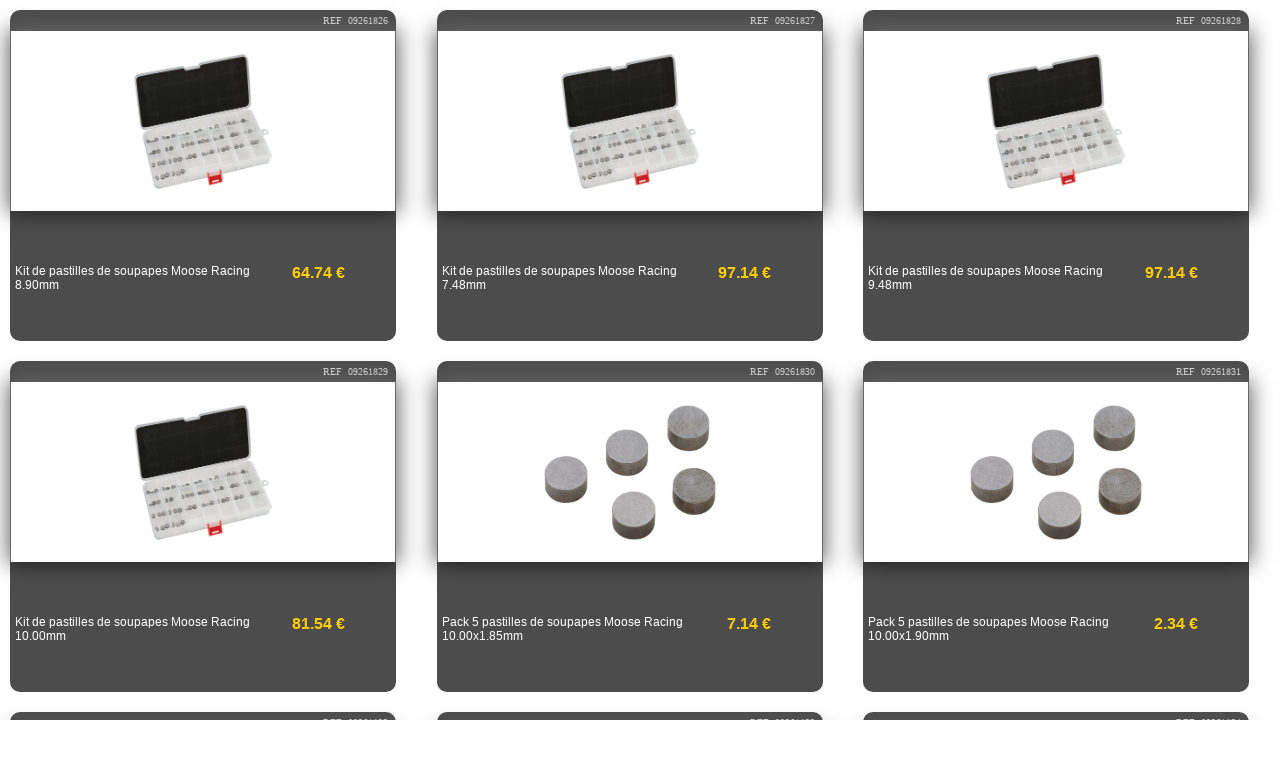

--- FILE ---
content_type: text/html; charset=UTF-8
request_url: http://www.dfmoto.fr/pages/inf_1.php?fam=42&cat=233&scat=1287
body_size: 13134
content:

<script src="//ajax.googleapis.com/ajax/libs/jquery/1.9.1/jquery.min.js"></script> 
<script>
$(document).ready(function(){
  $('.trigger_prod').click(function(){
  var link = $(this).attr("href");
 
    $('#target_prod').load(link);
    return false;
  });
});
</script>
 
 
 		<link rel="stylesheet" type="text/css" href="http://www.dfmoto.fr/css/default.css" />
		<link rel="stylesheet" type="text/css" href="http://www.dfmoto.fr/css/component_5.css" />
            
  <script src="http://code.jquery.com/jquery-latest.min.js" type="text/javascript"></script>

<script type="text/javascript">
 
$(document).ready(function(){ // Quand le document est complètement chargé
 
	var load = false; // aucun chargement de commentaire n'est en cours
 
	/* la fonction offset permet de récupérer la valeur X et Y d'un élément
	dans une page. Ici on récupère la position du dernier div qui 
	a pour classe : ".commentaire" */
	var offset = $('.commentaire:last').offset(); 
 
	$(window).scroll(function(){ // On surveille l'évènement scroll
 
		/* Si l'élément offset est en bas de scroll, si aucun chargement 
		n'est en cours, si le nombre de commentaire affiché est supérieur 
		à 5 et si tout les commentaires ne sont pas affichés, alors on 
		lance la fonction. */
		if((offset.top-$(window).height() <= $(window).scrollTop()) 
		&& load==false && ($('.commentaire').size()>=16) && 
		($('.commentaire').size()!=$('.nb_com').text())){
 
			// la valeur passe à vrai, on va charger
			load = true;
 
			//On récupère l'id du dernier commentaire affiché
			var last_id = $('.commentaire:last').attr('id');
 
			//On affiche un loader
			$('.loadmore').show();
 
			//On lance la fonction ajax
			$.ajax({
				url: 'pages/inf_2.php',
				type: 'get',
				data: 'last='+last_id+'&fam='+42+'&scat='+1287+'&cat='+233 ,            
				//Succès de la requête
				success: function(data) {
 
					//On masque le loader
					$('.loadmore').fadeOut(500);
					/* On affiche le résultat après
					le dernier commentaire */
					$('.commentaire:last').after(data);
					/* On actualise la valeur offset
					du dernier commentaire */
					offset = $('.commentaire:last').offset();
					//On remet la valeur à faux car c'est fini
					load = false;
				}
			});
		}
 
 
	});
 
});
 </script>

 
  
<div class="cont_com">
 
  	 
     
</div> 

 
 
 
 
    
     
</div> 

 
 
 
 
    
     
</div> 

 
 
 
 
    
     
</div> 

 
 
 
 
    
     
</div> 

 
 
 
 
    
     
</div> 

 
 
 
 
    
     
</div> 

 
 
 
 
    
     
</div> 

 
 
 
 
    
     
</div> 

 
 
 
 
   
	<div class="commentaire" id="09261826">

 
 
<script>
jQuery(document).ready(function()
{
    jQuery('#target_prod').hide();
    jQuery('a#toggler09261826').click(function()
{
    jQuery('#target_prod').toggle(800);
    return false;
   });
});
</script>

 
 
 
<style>
 

 @media screen and (min-width: 0px) and (max-width: 900px) {
 #TABPROD{ display:block; width:100%; float:left; padding:10px; }
 #titre_acc {text-align:justify; font-size:18px; color:#fc0; font-style:normal; font-weight:600; text-align:left; padding:15px 5px 15px 15px;font-family:'Open Sans',Arial, Helvetica, sans-serif;  }
#redac_acc { text-align:justify; font-size:14px; color:#000; padding:10px 20px 10px 20px;  }
#itemdescription { width:70%; display:block; float:left; text-align:left; color:#fff; font-family:'Open Sans',Arial, Helvetica, sans-serif; font-size:12px; font-weight:500;}
#retailprice{ width:20%; display:block; float:left; text-align:right; font-weight:bold; color:#fc0; font-family:'Open Sans',Arial, Helvetica, sans-serif; }
}
@media screen and (min-width: 900px) and (max-width: 1200px) {
 #TABPROD{ display:block; width:50%; float:left; padding:10px; }
 #titre_acc {text-align:justify; font-size:18px; color:#fc0; font-style:normal; font-weight:600; text-align:left; padding:15px 5px 15px 15px;font-family:'Open Sans',Arial, Helvetica, sans-serif;  }
#redac_acc { text-align:justify; font-size:14px; color:#000; padding:10px 20px 10px 20px;  }
#itemdescription { width:70%; display:block; float:left; text-align:left; color:#fff; font-family:'Open Sans',Arial, Helvetica, sans-serif; font-size:12px; font-weight:500;}
#retailprice{ width:20%; display:block; float:left; text-align:right; font-weight:bold; color:#fc0; font-family:'Open Sans',Arial, Helvetica, sans-serif; }
}
 
 
 @media screen and (min-width: 1200px) and (max-width: 1550px) {
 #TABPROD{ display:block; width:33.33%; float:left; padding:10px; }
 #titre_acc {text-align:justify; font-size:18px; color:#fc0; font-style:normal; font-weight:600; text-align:left; padding:15px 5px 15px 15px;font-family:'Open Sans',Arial, Helvetica, sans-serif;  }
#redac_acc { text-align:justify; font-size:14px; color:#000; padding:10px 20px 10px 20px;  }
#itemdescription { width:70%; display:block; float:left; text-align:left; color:#fff; font-family:'Open Sans',Arial, Helvetica, sans-serif; font-size:12px; font-weight:500;}
#retailprice{ width:20%; display:block; float:left; text-align:right; font-weight:bold; color:#fc0; font-family:'Open Sans',Arial, Helvetica, sans-serif; }
}
 
 @media screen and (min-width: 1550px) and (max-width: 8000px) {

 #TABPROD{ display:block; width:25%; float:left; padding:10px; b  
 }
 #titre_acc {text-align:justify; font-size:18px; color:#fc0; font-style:normal; font-weight:600; text-align:left; padding:15px 5px 15px 15px;font-family:'Open Sans',Arial, Helvetica, sans-serif;  }
#redac_acc { text-align:justify; font-size:14px; color:#000; padding:10px 20px 10px 20px;  }
#itemdescription { width:75%; display:block; float:left; text-align:left; color:#fff; font-family:'Open Sans',Arial, Helvetica, sans-serif; font-size:12px; font-weight:500; padding-left:10px; line-height:100%;}
#retailprice{ width:auto; display:block; float:right; text-align:right; font-weight:bold; color:#fc0; font-family:'Open Sans',Arial, Helvetica, sans-serif; }
}
     .zoomit {
	    transition:All 0.2s ease;
    -webkit-transition:All 0.2s ease;
    -moz-transition:All 0.2s ease;
    -o-transition:All 0.2s ease;
	-webkit-border-top-left-radius: 10px;
-webkit-border-top-right-radius: 10px;
-moz-border-radius-topleft: 10px;
-moz-border-radius-topright: 10px;
border-top-left-radius: 10px;
border-top-right-radius: 10px;
 
    }
    .zoomit:hover{
		margin-bottom:0px;
    transform: rotate(0deg) scale(0.922) skew(0deg) translate(0px);
    -webkit-transform: rotate(0deg) scale(0.922) skew(0deg) translate(0px);
    -moz-transform: rotate(0deg) scale(0.922) skew(0deg) translate(0px);
    -o-transform: rotate(0deg) scale(0.922) skew(0deg) translate(0px);
    -ms-transform: rotate(0deg) scale(0.922) skew(0deg) translate(0px);
   }
</style> 
 
 
 
 
 
<a id="toggler09261826" class="trigger_prod"  href="pages/FICHE_PROD.php?id_prod=116206&fam=42&cat=233&scat=1287&row=Offroad&BrandName_url=MOOSE%20RACING&rec="  style="cursor:zoom-in; text-decoration:none;  " >
 
<div id="TABPROD">
<table width="95%" border="0" cellspacing="0" cellpadding="0" style=" margin-bottom:0px;  " class="zoomit"   >
<tr><td style="  background-color: rgba(0,0,0,0.7);   

-webkit-border-top-left-radius: 10px;
-webkit-border-top-right-radius: 10px;
-moz-border-radius-topleft: 10px;
-moz-border-radius-topright: 10px;
border-top-left-radius: 10px;
border-top-right-radius: 10px;

 


" >
<div id="titre_acc" style="display:none;"><span style='color:#fff; font-style:italic;'>Offroad</span>&nbsp; MOOSE RACING</div>
<div style="   color:#Ccc; font-weight:300; font-size:10px; text-align:right; padding-top:5px; padding-right:8px; padding-bottom:5px;">&nbsp;&nbsp;&nbsp;REF&nbsp;&nbsp;09261826</div></td></tr>

 
 
  <tr>
 
    <td style="border-left-color:#666; border-left-width:1px; border-left-style:solid;border-right-color:#666; border-right-width:1px; border-right-style:solid; background-color:#FFF;
    
    -moz-box-shadow: 0px 0px 20px 2px #666;
-webkit-box-shadow: 0px 0px 20px 2px #666;
-o-box-shadow: 0px 0px 20px 2px #666;
box-shadow: 0px 0px 20px 2px #666;
filter:progid:DXImageTransform.Microsoft.Shadow(color=#666, Direction=NaN, Strength=20); 


text-align:center; background-image:url('http://www.dfmoto.fr/Offroad_img/MOOSE%20RACING/09261826.jpg');

 background-position:center; background-color:#FFF; 
 
  background-size: auto 75%; background-repeat:no-repeat; 
  
   height:180px;
  
    
    ">&nbsp;<div style="background-color:#FFF; padding:10px; text-align:center;        display:none;     "> <br></div>
    <div style="  position:relative; top:-150px; color:#Ccc; font-weight:300; font-size:10px; text-align:right; padding-top:8px; padding-right:8px; display:none; ">&nbsp;&nbsp;&nbsp;REF&nbsp;&nbsp;09261826</div></td>
  </tr>	
   



<tr><td style="
background-color: rgba(0,0,0,0.7);  padding-top:15px; padding-bottom:10px; padding-left:5px; padding-right:10px;
-webkit-border-bottom-right-radius: 10px;
-webkit-border-bottom-left-radius: 10px;
-moz-border-radius-bottomright: 10px;
-moz-border-radius-bottomleft: 10px;
border-bottom-right-radius: 10px;
border-bottom-left-radius: 10px;
height:130px;

 
" >
<div id="itemdescription"> 
Kit de pastilles de soupapes Moose Racing 8.90mm  </div>
<div id="retailprice">64.74&nbsp;&euro;&nbsp;</div>
</td></tr>
</table>
</div></a> </div>

	
	<div class="commentaire" id="09261827">

 
 
<script>
jQuery(document).ready(function()
{
    jQuery('#target_prod').hide();
    jQuery('a#toggler09261827').click(function()
{
    jQuery('#target_prod').toggle(800);
    return false;
   });
});
</script>

 
 
 
<style>
 

 @media screen and (min-width: 0px) and (max-width: 900px) {
 #TABPROD{ display:block; width:100%; float:left; padding:10px; }
 #titre_acc {text-align:justify; font-size:18px; color:#fc0; font-style:normal; font-weight:600; text-align:left; padding:15px 5px 15px 15px;font-family:'Open Sans',Arial, Helvetica, sans-serif;  }
#redac_acc { text-align:justify; font-size:14px; color:#000; padding:10px 20px 10px 20px;  }
#itemdescription { width:70%; display:block; float:left; text-align:left; color:#fff; font-family:'Open Sans',Arial, Helvetica, sans-serif; font-size:12px; font-weight:500;}
#retailprice{ width:20%; display:block; float:left; text-align:right; font-weight:bold; color:#fc0; font-family:'Open Sans',Arial, Helvetica, sans-serif; }
}
@media screen and (min-width: 900px) and (max-width: 1200px) {
 #TABPROD{ display:block; width:50%; float:left; padding:10px; }
 #titre_acc {text-align:justify; font-size:18px; color:#fc0; font-style:normal; font-weight:600; text-align:left; padding:15px 5px 15px 15px;font-family:'Open Sans',Arial, Helvetica, sans-serif;  }
#redac_acc { text-align:justify; font-size:14px; color:#000; padding:10px 20px 10px 20px;  }
#itemdescription { width:70%; display:block; float:left; text-align:left; color:#fff; font-family:'Open Sans',Arial, Helvetica, sans-serif; font-size:12px; font-weight:500;}
#retailprice{ width:20%; display:block; float:left; text-align:right; font-weight:bold; color:#fc0; font-family:'Open Sans',Arial, Helvetica, sans-serif; }
}
 
 
 @media screen and (min-width: 1200px) and (max-width: 1550px) {
 #TABPROD{ display:block; width:33.33%; float:left; padding:10px; }
 #titre_acc {text-align:justify; font-size:18px; color:#fc0; font-style:normal; font-weight:600; text-align:left; padding:15px 5px 15px 15px;font-family:'Open Sans',Arial, Helvetica, sans-serif;  }
#redac_acc { text-align:justify; font-size:14px; color:#000; padding:10px 20px 10px 20px;  }
#itemdescription { width:70%; display:block; float:left; text-align:left; color:#fff; font-family:'Open Sans',Arial, Helvetica, sans-serif; font-size:12px; font-weight:500;}
#retailprice{ width:20%; display:block; float:left; text-align:right; font-weight:bold; color:#fc0; font-family:'Open Sans',Arial, Helvetica, sans-serif; }
}
 
 @media screen and (min-width: 1550px) and (max-width: 8000px) {

 #TABPROD{ display:block; width:25%; float:left; padding:10px; b  
 }
 #titre_acc {text-align:justify; font-size:18px; color:#fc0; font-style:normal; font-weight:600; text-align:left; padding:15px 5px 15px 15px;font-family:'Open Sans',Arial, Helvetica, sans-serif;  }
#redac_acc { text-align:justify; font-size:14px; color:#000; padding:10px 20px 10px 20px;  }
#itemdescription { width:75%; display:block; float:left; text-align:left; color:#fff; font-family:'Open Sans',Arial, Helvetica, sans-serif; font-size:12px; font-weight:500; padding-left:10px; line-height:100%;}
#retailprice{ width:auto; display:block; float:right; text-align:right; font-weight:bold; color:#fc0; font-family:'Open Sans',Arial, Helvetica, sans-serif; }
}
     .zoomit {
	    transition:All 0.2s ease;
    -webkit-transition:All 0.2s ease;
    -moz-transition:All 0.2s ease;
    -o-transition:All 0.2s ease;
	-webkit-border-top-left-radius: 10px;
-webkit-border-top-right-radius: 10px;
-moz-border-radius-topleft: 10px;
-moz-border-radius-topright: 10px;
border-top-left-radius: 10px;
border-top-right-radius: 10px;
 
    }
    .zoomit:hover{
		margin-bottom:0px;
    transform: rotate(0deg) scale(0.922) skew(0deg) translate(0px);
    -webkit-transform: rotate(0deg) scale(0.922) skew(0deg) translate(0px);
    -moz-transform: rotate(0deg) scale(0.922) skew(0deg) translate(0px);
    -o-transform: rotate(0deg) scale(0.922) skew(0deg) translate(0px);
    -ms-transform: rotate(0deg) scale(0.922) skew(0deg) translate(0px);
   }
</style> 
 
 
 
 
 
<a id="toggler09261827" class="trigger_prod"  href="pages/FICHE_PROD.php?id_prod=116207&fam=42&cat=233&scat=1287&row=Offroad&BrandName_url=MOOSE%20RACING&rec="  style="cursor:zoom-in; text-decoration:none;  " >
 
<div id="TABPROD">
<table width="95%" border="0" cellspacing="0" cellpadding="0" style=" margin-bottom:0px;  " class="zoomit"   >
<tr><td style="  background-color: rgba(0,0,0,0.7);   

-webkit-border-top-left-radius: 10px;
-webkit-border-top-right-radius: 10px;
-moz-border-radius-topleft: 10px;
-moz-border-radius-topright: 10px;
border-top-left-radius: 10px;
border-top-right-radius: 10px;

 


" >
<div id="titre_acc" style="display:none;"><span style='color:#fff; font-style:italic;'>Offroad</span>&nbsp; MOOSE RACING</div>
<div style="   color:#Ccc; font-weight:300; font-size:10px; text-align:right; padding-top:5px; padding-right:8px; padding-bottom:5px;">&nbsp;&nbsp;&nbsp;REF&nbsp;&nbsp;09261827</div></td></tr>

 
 
  <tr>
 
    <td style="border-left-color:#666; border-left-width:1px; border-left-style:solid;border-right-color:#666; border-right-width:1px; border-right-style:solid; background-color:#FFF;
    
    -moz-box-shadow: 0px 0px 20px 2px #666;
-webkit-box-shadow: 0px 0px 20px 2px #666;
-o-box-shadow: 0px 0px 20px 2px #666;
box-shadow: 0px 0px 20px 2px #666;
filter:progid:DXImageTransform.Microsoft.Shadow(color=#666, Direction=NaN, Strength=20); 


text-align:center; background-image:url('http://www.dfmoto.fr/Offroad_img/MOOSE%20RACING/09261827.jpg');

 background-position:center; background-color:#FFF; 
 
  background-size: auto 75%; background-repeat:no-repeat; 
  
   height:180px;
  
    
    ">&nbsp;<div style="background-color:#FFF; padding:10px; text-align:center;        display:none;     "> <br></div>
    <div style="  position:relative; top:-150px; color:#Ccc; font-weight:300; font-size:10px; text-align:right; padding-top:8px; padding-right:8px; display:none; ">&nbsp;&nbsp;&nbsp;REF&nbsp;&nbsp;09261827</div></td>
  </tr>	
   



<tr><td style="
background-color: rgba(0,0,0,0.7);  padding-top:15px; padding-bottom:10px; padding-left:5px; padding-right:10px;
-webkit-border-bottom-right-radius: 10px;
-webkit-border-bottom-left-radius: 10px;
-moz-border-radius-bottomright: 10px;
-moz-border-radius-bottomleft: 10px;
border-bottom-right-radius: 10px;
border-bottom-left-radius: 10px;
height:130px;

 
" >
<div id="itemdescription"> 
Kit de pastilles de soupapes Moose Racing 7.48mm  </div>
<div id="retailprice">97.14&nbsp;&euro;&nbsp;</div>
</td></tr>
</table>
</div></a> </div>

	
	<div class="commentaire" id="09261828">

 
 
<script>
jQuery(document).ready(function()
{
    jQuery('#target_prod').hide();
    jQuery('a#toggler09261828').click(function()
{
    jQuery('#target_prod').toggle(800);
    return false;
   });
});
</script>

 
 
 
<style>
 

 @media screen and (min-width: 0px) and (max-width: 900px) {
 #TABPROD{ display:block; width:100%; float:left; padding:10px; }
 #titre_acc {text-align:justify; font-size:18px; color:#fc0; font-style:normal; font-weight:600; text-align:left; padding:15px 5px 15px 15px;font-family:'Open Sans',Arial, Helvetica, sans-serif;  }
#redac_acc { text-align:justify; font-size:14px; color:#000; padding:10px 20px 10px 20px;  }
#itemdescription { width:70%; display:block; float:left; text-align:left; color:#fff; font-family:'Open Sans',Arial, Helvetica, sans-serif; font-size:12px; font-weight:500;}
#retailprice{ width:20%; display:block; float:left; text-align:right; font-weight:bold; color:#fc0; font-family:'Open Sans',Arial, Helvetica, sans-serif; }
}
@media screen and (min-width: 900px) and (max-width: 1200px) {
 #TABPROD{ display:block; width:50%; float:left; padding:10px; }
 #titre_acc {text-align:justify; font-size:18px; color:#fc0; font-style:normal; font-weight:600; text-align:left; padding:15px 5px 15px 15px;font-family:'Open Sans',Arial, Helvetica, sans-serif;  }
#redac_acc { text-align:justify; font-size:14px; color:#000; padding:10px 20px 10px 20px;  }
#itemdescription { width:70%; display:block; float:left; text-align:left; color:#fff; font-family:'Open Sans',Arial, Helvetica, sans-serif; font-size:12px; font-weight:500;}
#retailprice{ width:20%; display:block; float:left; text-align:right; font-weight:bold; color:#fc0; font-family:'Open Sans',Arial, Helvetica, sans-serif; }
}
 
 
 @media screen and (min-width: 1200px) and (max-width: 1550px) {
 #TABPROD{ display:block; width:33.33%; float:left; padding:10px; }
 #titre_acc {text-align:justify; font-size:18px; color:#fc0; font-style:normal; font-weight:600; text-align:left; padding:15px 5px 15px 15px;font-family:'Open Sans',Arial, Helvetica, sans-serif;  }
#redac_acc { text-align:justify; font-size:14px; color:#000; padding:10px 20px 10px 20px;  }
#itemdescription { width:70%; display:block; float:left; text-align:left; color:#fff; font-family:'Open Sans',Arial, Helvetica, sans-serif; font-size:12px; font-weight:500;}
#retailprice{ width:20%; display:block; float:left; text-align:right; font-weight:bold; color:#fc0; font-family:'Open Sans',Arial, Helvetica, sans-serif; }
}
 
 @media screen and (min-width: 1550px) and (max-width: 8000px) {

 #TABPROD{ display:block; width:25%; float:left; padding:10px; b  
 }
 #titre_acc {text-align:justify; font-size:18px; color:#fc0; font-style:normal; font-weight:600; text-align:left; padding:15px 5px 15px 15px;font-family:'Open Sans',Arial, Helvetica, sans-serif;  }
#redac_acc { text-align:justify; font-size:14px; color:#000; padding:10px 20px 10px 20px;  }
#itemdescription { width:75%; display:block; float:left; text-align:left; color:#fff; font-family:'Open Sans',Arial, Helvetica, sans-serif; font-size:12px; font-weight:500; padding-left:10px; line-height:100%;}
#retailprice{ width:auto; display:block; float:right; text-align:right; font-weight:bold; color:#fc0; font-family:'Open Sans',Arial, Helvetica, sans-serif; }
}
     .zoomit {
	    transition:All 0.2s ease;
    -webkit-transition:All 0.2s ease;
    -moz-transition:All 0.2s ease;
    -o-transition:All 0.2s ease;
	-webkit-border-top-left-radius: 10px;
-webkit-border-top-right-radius: 10px;
-moz-border-radius-topleft: 10px;
-moz-border-radius-topright: 10px;
border-top-left-radius: 10px;
border-top-right-radius: 10px;
 
    }
    .zoomit:hover{
		margin-bottom:0px;
    transform: rotate(0deg) scale(0.922) skew(0deg) translate(0px);
    -webkit-transform: rotate(0deg) scale(0.922) skew(0deg) translate(0px);
    -moz-transform: rotate(0deg) scale(0.922) skew(0deg) translate(0px);
    -o-transform: rotate(0deg) scale(0.922) skew(0deg) translate(0px);
    -ms-transform: rotate(0deg) scale(0.922) skew(0deg) translate(0px);
   }
</style> 
 
 
 
 
 
<a id="toggler09261828" class="trigger_prod"  href="pages/FICHE_PROD.php?id_prod=116208&fam=42&cat=233&scat=1287&row=Offroad&BrandName_url=MOOSE%20RACING&rec="  style="cursor:zoom-in; text-decoration:none;  " >
 
<div id="TABPROD">
<table width="95%" border="0" cellspacing="0" cellpadding="0" style=" margin-bottom:0px;  " class="zoomit"   >
<tr><td style="  background-color: rgba(0,0,0,0.7);   

-webkit-border-top-left-radius: 10px;
-webkit-border-top-right-radius: 10px;
-moz-border-radius-topleft: 10px;
-moz-border-radius-topright: 10px;
border-top-left-radius: 10px;
border-top-right-radius: 10px;

 


" >
<div id="titre_acc" style="display:none;"><span style='color:#fff; font-style:italic;'>Offroad</span>&nbsp; MOOSE RACING</div>
<div style="   color:#Ccc; font-weight:300; font-size:10px; text-align:right; padding-top:5px; padding-right:8px; padding-bottom:5px;">&nbsp;&nbsp;&nbsp;REF&nbsp;&nbsp;09261828</div></td></tr>

 
 
  <tr>
 
    <td style="border-left-color:#666; border-left-width:1px; border-left-style:solid;border-right-color:#666; border-right-width:1px; border-right-style:solid; background-color:#FFF;
    
    -moz-box-shadow: 0px 0px 20px 2px #666;
-webkit-box-shadow: 0px 0px 20px 2px #666;
-o-box-shadow: 0px 0px 20px 2px #666;
box-shadow: 0px 0px 20px 2px #666;
filter:progid:DXImageTransform.Microsoft.Shadow(color=#666, Direction=NaN, Strength=20); 


text-align:center; background-image:url('http://www.dfmoto.fr/Offroad_img/MOOSE%20RACING/09261828.jpg');

 background-position:center; background-color:#FFF; 
 
  background-size: auto 75%; background-repeat:no-repeat; 
  
   height:180px;
  
    
    ">&nbsp;<div style="background-color:#FFF; padding:10px; text-align:center;        display:none;     "> <br></div>
    <div style="  position:relative; top:-150px; color:#Ccc; font-weight:300; font-size:10px; text-align:right; padding-top:8px; padding-right:8px; display:none; ">&nbsp;&nbsp;&nbsp;REF&nbsp;&nbsp;09261828</div></td>
  </tr>	
   



<tr><td style="
background-color: rgba(0,0,0,0.7);  padding-top:15px; padding-bottom:10px; padding-left:5px; padding-right:10px;
-webkit-border-bottom-right-radius: 10px;
-webkit-border-bottom-left-radius: 10px;
-moz-border-radius-bottomright: 10px;
-moz-border-radius-bottomleft: 10px;
border-bottom-right-radius: 10px;
border-bottom-left-radius: 10px;
height:130px;

 
" >
<div id="itemdescription"> 
Kit de pastilles de soupapes Moose Racing 9.48mm  </div>
<div id="retailprice">97.14&nbsp;&euro;&nbsp;</div>
</td></tr>
</table>
</div></a> </div>

	
	<div class="commentaire" id="09261829">

 
 
<script>
jQuery(document).ready(function()
{
    jQuery('#target_prod').hide();
    jQuery('a#toggler09261829').click(function()
{
    jQuery('#target_prod').toggle(800);
    return false;
   });
});
</script>

 
 
 
<style>
 

 @media screen and (min-width: 0px) and (max-width: 900px) {
 #TABPROD{ display:block; width:100%; float:left; padding:10px; }
 #titre_acc {text-align:justify; font-size:18px; color:#fc0; font-style:normal; font-weight:600; text-align:left; padding:15px 5px 15px 15px;font-family:'Open Sans',Arial, Helvetica, sans-serif;  }
#redac_acc { text-align:justify; font-size:14px; color:#000; padding:10px 20px 10px 20px;  }
#itemdescription { width:70%; display:block; float:left; text-align:left; color:#fff; font-family:'Open Sans',Arial, Helvetica, sans-serif; font-size:12px; font-weight:500;}
#retailprice{ width:20%; display:block; float:left; text-align:right; font-weight:bold; color:#fc0; font-family:'Open Sans',Arial, Helvetica, sans-serif; }
}
@media screen and (min-width: 900px) and (max-width: 1200px) {
 #TABPROD{ display:block; width:50%; float:left; padding:10px; }
 #titre_acc {text-align:justify; font-size:18px; color:#fc0; font-style:normal; font-weight:600; text-align:left; padding:15px 5px 15px 15px;font-family:'Open Sans',Arial, Helvetica, sans-serif;  }
#redac_acc { text-align:justify; font-size:14px; color:#000; padding:10px 20px 10px 20px;  }
#itemdescription { width:70%; display:block; float:left; text-align:left; color:#fff; font-family:'Open Sans',Arial, Helvetica, sans-serif; font-size:12px; font-weight:500;}
#retailprice{ width:20%; display:block; float:left; text-align:right; font-weight:bold; color:#fc0; font-family:'Open Sans',Arial, Helvetica, sans-serif; }
}
 
 
 @media screen and (min-width: 1200px) and (max-width: 1550px) {
 #TABPROD{ display:block; width:33.33%; float:left; padding:10px; }
 #titre_acc {text-align:justify; font-size:18px; color:#fc0; font-style:normal; font-weight:600; text-align:left; padding:15px 5px 15px 15px;font-family:'Open Sans',Arial, Helvetica, sans-serif;  }
#redac_acc { text-align:justify; font-size:14px; color:#000; padding:10px 20px 10px 20px;  }
#itemdescription { width:70%; display:block; float:left; text-align:left; color:#fff; font-family:'Open Sans',Arial, Helvetica, sans-serif; font-size:12px; font-weight:500;}
#retailprice{ width:20%; display:block; float:left; text-align:right; font-weight:bold; color:#fc0; font-family:'Open Sans',Arial, Helvetica, sans-serif; }
}
 
 @media screen and (min-width: 1550px) and (max-width: 8000px) {

 #TABPROD{ display:block; width:25%; float:left; padding:10px; b  
 }
 #titre_acc {text-align:justify; font-size:18px; color:#fc0; font-style:normal; font-weight:600; text-align:left; padding:15px 5px 15px 15px;font-family:'Open Sans',Arial, Helvetica, sans-serif;  }
#redac_acc { text-align:justify; font-size:14px; color:#000; padding:10px 20px 10px 20px;  }
#itemdescription { width:75%; display:block; float:left; text-align:left; color:#fff; font-family:'Open Sans',Arial, Helvetica, sans-serif; font-size:12px; font-weight:500; padding-left:10px; line-height:100%;}
#retailprice{ width:auto; display:block; float:right; text-align:right; font-weight:bold; color:#fc0; font-family:'Open Sans',Arial, Helvetica, sans-serif; }
}
     .zoomit {
	    transition:All 0.2s ease;
    -webkit-transition:All 0.2s ease;
    -moz-transition:All 0.2s ease;
    -o-transition:All 0.2s ease;
	-webkit-border-top-left-radius: 10px;
-webkit-border-top-right-radius: 10px;
-moz-border-radius-topleft: 10px;
-moz-border-radius-topright: 10px;
border-top-left-radius: 10px;
border-top-right-radius: 10px;
 
    }
    .zoomit:hover{
		margin-bottom:0px;
    transform: rotate(0deg) scale(0.922) skew(0deg) translate(0px);
    -webkit-transform: rotate(0deg) scale(0.922) skew(0deg) translate(0px);
    -moz-transform: rotate(0deg) scale(0.922) skew(0deg) translate(0px);
    -o-transform: rotate(0deg) scale(0.922) skew(0deg) translate(0px);
    -ms-transform: rotate(0deg) scale(0.922) skew(0deg) translate(0px);
   }
</style> 
 
 
 
 
 
<a id="toggler09261829" class="trigger_prod"  href="pages/FICHE_PROD.php?id_prod=116209&fam=42&cat=233&scat=1287&row=Offroad&BrandName_url=MOOSE%20RACING&rec="  style="cursor:zoom-in; text-decoration:none;  " >
 
<div id="TABPROD">
<table width="95%" border="0" cellspacing="0" cellpadding="0" style=" margin-bottom:0px;  " class="zoomit"   >
<tr><td style="  background-color: rgba(0,0,0,0.7);   

-webkit-border-top-left-radius: 10px;
-webkit-border-top-right-radius: 10px;
-moz-border-radius-topleft: 10px;
-moz-border-radius-topright: 10px;
border-top-left-radius: 10px;
border-top-right-radius: 10px;

 


" >
<div id="titre_acc" style="display:none;"><span style='color:#fff; font-style:italic;'>Offroad</span>&nbsp; MOOSE RACING</div>
<div style="   color:#Ccc; font-weight:300; font-size:10px; text-align:right; padding-top:5px; padding-right:8px; padding-bottom:5px;">&nbsp;&nbsp;&nbsp;REF&nbsp;&nbsp;09261829</div></td></tr>

 
 
  <tr>
 
    <td style="border-left-color:#666; border-left-width:1px; border-left-style:solid;border-right-color:#666; border-right-width:1px; border-right-style:solid; background-color:#FFF;
    
    -moz-box-shadow: 0px 0px 20px 2px #666;
-webkit-box-shadow: 0px 0px 20px 2px #666;
-o-box-shadow: 0px 0px 20px 2px #666;
box-shadow: 0px 0px 20px 2px #666;
filter:progid:DXImageTransform.Microsoft.Shadow(color=#666, Direction=NaN, Strength=20); 


text-align:center; background-image:url('http://www.dfmoto.fr/Offroad_img/MOOSE%20RACING/09261829.jpg');

 background-position:center; background-color:#FFF; 
 
  background-size: auto 75%; background-repeat:no-repeat; 
  
   height:180px;
  
    
    ">&nbsp;<div style="background-color:#FFF; padding:10px; text-align:center;        display:none;     "> <br></div>
    <div style="  position:relative; top:-150px; color:#Ccc; font-weight:300; font-size:10px; text-align:right; padding-top:8px; padding-right:8px; display:none; ">&nbsp;&nbsp;&nbsp;REF&nbsp;&nbsp;09261829</div></td>
  </tr>	
   



<tr><td style="
background-color: rgba(0,0,0,0.7);  padding-top:15px; padding-bottom:10px; padding-left:5px; padding-right:10px;
-webkit-border-bottom-right-radius: 10px;
-webkit-border-bottom-left-radius: 10px;
-moz-border-radius-bottomright: 10px;
-moz-border-radius-bottomleft: 10px;
border-bottom-right-radius: 10px;
border-bottom-left-radius: 10px;
height:130px;

 
" >
<div id="itemdescription"> 
Kit de pastilles de soupapes Moose Racing 10.00mm  </div>
<div id="retailprice">81.54&nbsp;&euro;&nbsp;</div>
</td></tr>
</table>
</div></a> </div>

	
	<div class="commentaire" id="09261830">

 
 
<script>
jQuery(document).ready(function()
{
    jQuery('#target_prod').hide();
    jQuery('a#toggler09261830').click(function()
{
    jQuery('#target_prod').toggle(800);
    return false;
   });
});
</script>

 
 
 
<style>
 

 @media screen and (min-width: 0px) and (max-width: 900px) {
 #TABPROD{ display:block; width:100%; float:left; padding:10px; }
 #titre_acc {text-align:justify; font-size:18px; color:#fc0; font-style:normal; font-weight:600; text-align:left; padding:15px 5px 15px 15px;font-family:'Open Sans',Arial, Helvetica, sans-serif;  }
#redac_acc { text-align:justify; font-size:14px; color:#000; padding:10px 20px 10px 20px;  }
#itemdescription { width:70%; display:block; float:left; text-align:left; color:#fff; font-family:'Open Sans',Arial, Helvetica, sans-serif; font-size:12px; font-weight:500;}
#retailprice{ width:20%; display:block; float:left; text-align:right; font-weight:bold; color:#fc0; font-family:'Open Sans',Arial, Helvetica, sans-serif; }
}
@media screen and (min-width: 900px) and (max-width: 1200px) {
 #TABPROD{ display:block; width:50%; float:left; padding:10px; }
 #titre_acc {text-align:justify; font-size:18px; color:#fc0; font-style:normal; font-weight:600; text-align:left; padding:15px 5px 15px 15px;font-family:'Open Sans',Arial, Helvetica, sans-serif;  }
#redac_acc { text-align:justify; font-size:14px; color:#000; padding:10px 20px 10px 20px;  }
#itemdescription { width:70%; display:block; float:left; text-align:left; color:#fff; font-family:'Open Sans',Arial, Helvetica, sans-serif; font-size:12px; font-weight:500;}
#retailprice{ width:20%; display:block; float:left; text-align:right; font-weight:bold; color:#fc0; font-family:'Open Sans',Arial, Helvetica, sans-serif; }
}
 
 
 @media screen and (min-width: 1200px) and (max-width: 1550px) {
 #TABPROD{ display:block; width:33.33%; float:left; padding:10px; }
 #titre_acc {text-align:justify; font-size:18px; color:#fc0; font-style:normal; font-weight:600; text-align:left; padding:15px 5px 15px 15px;font-family:'Open Sans',Arial, Helvetica, sans-serif;  }
#redac_acc { text-align:justify; font-size:14px; color:#000; padding:10px 20px 10px 20px;  }
#itemdescription { width:70%; display:block; float:left; text-align:left; color:#fff; font-family:'Open Sans',Arial, Helvetica, sans-serif; font-size:12px; font-weight:500;}
#retailprice{ width:20%; display:block; float:left; text-align:right; font-weight:bold; color:#fc0; font-family:'Open Sans',Arial, Helvetica, sans-serif; }
}
 
 @media screen and (min-width: 1550px) and (max-width: 8000px) {

 #TABPROD{ display:block; width:25%; float:left; padding:10px; b  
 }
 #titre_acc {text-align:justify; font-size:18px; color:#fc0; font-style:normal; font-weight:600; text-align:left; padding:15px 5px 15px 15px;font-family:'Open Sans',Arial, Helvetica, sans-serif;  }
#redac_acc { text-align:justify; font-size:14px; color:#000; padding:10px 20px 10px 20px;  }
#itemdescription { width:75%; display:block; float:left; text-align:left; color:#fff; font-family:'Open Sans',Arial, Helvetica, sans-serif; font-size:12px; font-weight:500; padding-left:10px; line-height:100%;}
#retailprice{ width:auto; display:block; float:right; text-align:right; font-weight:bold; color:#fc0; font-family:'Open Sans',Arial, Helvetica, sans-serif; }
}
     .zoomit {
	    transition:All 0.2s ease;
    -webkit-transition:All 0.2s ease;
    -moz-transition:All 0.2s ease;
    -o-transition:All 0.2s ease;
	-webkit-border-top-left-radius: 10px;
-webkit-border-top-right-radius: 10px;
-moz-border-radius-topleft: 10px;
-moz-border-radius-topright: 10px;
border-top-left-radius: 10px;
border-top-right-radius: 10px;
 
    }
    .zoomit:hover{
		margin-bottom:0px;
    transform: rotate(0deg) scale(0.922) skew(0deg) translate(0px);
    -webkit-transform: rotate(0deg) scale(0.922) skew(0deg) translate(0px);
    -moz-transform: rotate(0deg) scale(0.922) skew(0deg) translate(0px);
    -o-transform: rotate(0deg) scale(0.922) skew(0deg) translate(0px);
    -ms-transform: rotate(0deg) scale(0.922) skew(0deg) translate(0px);
   }
</style> 
 
 
 
 
 
<a id="toggler09261830" class="trigger_prod"  href="pages/FICHE_PROD.php?id_prod=116210&fam=42&cat=233&scat=1287&row=Offroad&BrandName_url=MOOSE%20RACING&rec="  style="cursor:zoom-in; text-decoration:none;  " >
 
<div id="TABPROD">
<table width="95%" border="0" cellspacing="0" cellpadding="0" style=" margin-bottom:0px;  " class="zoomit"   >
<tr><td style="  background-color: rgba(0,0,0,0.7);   

-webkit-border-top-left-radius: 10px;
-webkit-border-top-right-radius: 10px;
-moz-border-radius-topleft: 10px;
-moz-border-radius-topright: 10px;
border-top-left-radius: 10px;
border-top-right-radius: 10px;

 


" >
<div id="titre_acc" style="display:none;"><span style='color:#fff; font-style:italic;'>Offroad</span>&nbsp; MOOSE RACING</div>
<div style="   color:#Ccc; font-weight:300; font-size:10px; text-align:right; padding-top:5px; padding-right:8px; padding-bottom:5px;">&nbsp;&nbsp;&nbsp;REF&nbsp;&nbsp;09261830</div></td></tr>

 
 
  <tr>
 
    <td style="border-left-color:#666; border-left-width:1px; border-left-style:solid;border-right-color:#666; border-right-width:1px; border-right-style:solid; background-color:#FFF;
    
    -moz-box-shadow: 0px 0px 20px 2px #666;
-webkit-box-shadow: 0px 0px 20px 2px #666;
-o-box-shadow: 0px 0px 20px 2px #666;
box-shadow: 0px 0px 20px 2px #666;
filter:progid:DXImageTransform.Microsoft.Shadow(color=#666, Direction=NaN, Strength=20); 


text-align:center; background-image:url('http://www.dfmoto.fr/Offroad_img/MOOSE%20RACING/09261830.jpg');

 background-position:center; background-color:#FFF; 
 
  background-size: auto 75%; background-repeat:no-repeat; 
  
   height:180px;
  
    
    ">&nbsp;<div style="background-color:#FFF; padding:10px; text-align:center;        display:none;     "> <br></div>
    <div style="  position:relative; top:-150px; color:#Ccc; font-weight:300; font-size:10px; text-align:right; padding-top:8px; padding-right:8px; display:none; ">&nbsp;&nbsp;&nbsp;REF&nbsp;&nbsp;09261830</div></td>
  </tr>	
   



<tr><td style="
background-color: rgba(0,0,0,0.7);  padding-top:15px; padding-bottom:10px; padding-left:5px; padding-right:10px;
-webkit-border-bottom-right-radius: 10px;
-webkit-border-bottom-left-radius: 10px;
-moz-border-radius-bottomright: 10px;
-moz-border-radius-bottomleft: 10px;
border-bottom-right-radius: 10px;
border-bottom-left-radius: 10px;
height:130px;

 
" >
<div id="itemdescription"> 
Pack 5 pastilles de soupapes Moose Racing 10.00x1.85mm  </div>
<div id="retailprice">7.14&nbsp;&euro;&nbsp;</div>
</td></tr>
</table>
</div></a> </div>

	
	<div class="commentaire" id="09261831">

 
 
<script>
jQuery(document).ready(function()
{
    jQuery('#target_prod').hide();
    jQuery('a#toggler09261831').click(function()
{
    jQuery('#target_prod').toggle(800);
    return false;
   });
});
</script>

 
 
 
<style>
 

 @media screen and (min-width: 0px) and (max-width: 900px) {
 #TABPROD{ display:block; width:100%; float:left; padding:10px; }
 #titre_acc {text-align:justify; font-size:18px; color:#fc0; font-style:normal; font-weight:600; text-align:left; padding:15px 5px 15px 15px;font-family:'Open Sans',Arial, Helvetica, sans-serif;  }
#redac_acc { text-align:justify; font-size:14px; color:#000; padding:10px 20px 10px 20px;  }
#itemdescription { width:70%; display:block; float:left; text-align:left; color:#fff; font-family:'Open Sans',Arial, Helvetica, sans-serif; font-size:12px; font-weight:500;}
#retailprice{ width:20%; display:block; float:left; text-align:right; font-weight:bold; color:#fc0; font-family:'Open Sans',Arial, Helvetica, sans-serif; }
}
@media screen and (min-width: 900px) and (max-width: 1200px) {
 #TABPROD{ display:block; width:50%; float:left; padding:10px; }
 #titre_acc {text-align:justify; font-size:18px; color:#fc0; font-style:normal; font-weight:600; text-align:left; padding:15px 5px 15px 15px;font-family:'Open Sans',Arial, Helvetica, sans-serif;  }
#redac_acc { text-align:justify; font-size:14px; color:#000; padding:10px 20px 10px 20px;  }
#itemdescription { width:70%; display:block; float:left; text-align:left; color:#fff; font-family:'Open Sans',Arial, Helvetica, sans-serif; font-size:12px; font-weight:500;}
#retailprice{ width:20%; display:block; float:left; text-align:right; font-weight:bold; color:#fc0; font-family:'Open Sans',Arial, Helvetica, sans-serif; }
}
 
 
 @media screen and (min-width: 1200px) and (max-width: 1550px) {
 #TABPROD{ display:block; width:33.33%; float:left; padding:10px; }
 #titre_acc {text-align:justify; font-size:18px; color:#fc0; font-style:normal; font-weight:600; text-align:left; padding:15px 5px 15px 15px;font-family:'Open Sans',Arial, Helvetica, sans-serif;  }
#redac_acc { text-align:justify; font-size:14px; color:#000; padding:10px 20px 10px 20px;  }
#itemdescription { width:70%; display:block; float:left; text-align:left; color:#fff; font-family:'Open Sans',Arial, Helvetica, sans-serif; font-size:12px; font-weight:500;}
#retailprice{ width:20%; display:block; float:left; text-align:right; font-weight:bold; color:#fc0; font-family:'Open Sans',Arial, Helvetica, sans-serif; }
}
 
 @media screen and (min-width: 1550px) and (max-width: 8000px) {

 #TABPROD{ display:block; width:25%; float:left; padding:10px; b  
 }
 #titre_acc {text-align:justify; font-size:18px; color:#fc0; font-style:normal; font-weight:600; text-align:left; padding:15px 5px 15px 15px;font-family:'Open Sans',Arial, Helvetica, sans-serif;  }
#redac_acc { text-align:justify; font-size:14px; color:#000; padding:10px 20px 10px 20px;  }
#itemdescription { width:75%; display:block; float:left; text-align:left; color:#fff; font-family:'Open Sans',Arial, Helvetica, sans-serif; font-size:12px; font-weight:500; padding-left:10px; line-height:100%;}
#retailprice{ width:auto; display:block; float:right; text-align:right; font-weight:bold; color:#fc0; font-family:'Open Sans',Arial, Helvetica, sans-serif; }
}
     .zoomit {
	    transition:All 0.2s ease;
    -webkit-transition:All 0.2s ease;
    -moz-transition:All 0.2s ease;
    -o-transition:All 0.2s ease;
	-webkit-border-top-left-radius: 10px;
-webkit-border-top-right-radius: 10px;
-moz-border-radius-topleft: 10px;
-moz-border-radius-topright: 10px;
border-top-left-radius: 10px;
border-top-right-radius: 10px;
 
    }
    .zoomit:hover{
		margin-bottom:0px;
    transform: rotate(0deg) scale(0.922) skew(0deg) translate(0px);
    -webkit-transform: rotate(0deg) scale(0.922) skew(0deg) translate(0px);
    -moz-transform: rotate(0deg) scale(0.922) skew(0deg) translate(0px);
    -o-transform: rotate(0deg) scale(0.922) skew(0deg) translate(0px);
    -ms-transform: rotate(0deg) scale(0.922) skew(0deg) translate(0px);
   }
</style> 
 
 
 
 
 
<a id="toggler09261831" class="trigger_prod"  href="pages/FICHE_PROD.php?id_prod=116211&fam=42&cat=233&scat=1287&row=Offroad&BrandName_url=MOOSE%20RACING&rec="  style="cursor:zoom-in; text-decoration:none;  " >
 
<div id="TABPROD">
<table width="95%" border="0" cellspacing="0" cellpadding="0" style=" margin-bottom:0px;  " class="zoomit"   >
<tr><td style="  background-color: rgba(0,0,0,0.7);   

-webkit-border-top-left-radius: 10px;
-webkit-border-top-right-radius: 10px;
-moz-border-radius-topleft: 10px;
-moz-border-radius-topright: 10px;
border-top-left-radius: 10px;
border-top-right-radius: 10px;

 


" >
<div id="titre_acc" style="display:none;"><span style='color:#fff; font-style:italic;'>Offroad</span>&nbsp; MOOSE RACING</div>
<div style="   color:#Ccc; font-weight:300; font-size:10px; text-align:right; padding-top:5px; padding-right:8px; padding-bottom:5px;">&nbsp;&nbsp;&nbsp;REF&nbsp;&nbsp;09261831</div></td></tr>

 
 
  <tr>
 
    <td style="border-left-color:#666; border-left-width:1px; border-left-style:solid;border-right-color:#666; border-right-width:1px; border-right-style:solid; background-color:#FFF;
    
    -moz-box-shadow: 0px 0px 20px 2px #666;
-webkit-box-shadow: 0px 0px 20px 2px #666;
-o-box-shadow: 0px 0px 20px 2px #666;
box-shadow: 0px 0px 20px 2px #666;
filter:progid:DXImageTransform.Microsoft.Shadow(color=#666, Direction=NaN, Strength=20); 


text-align:center; background-image:url('http://www.dfmoto.fr/Offroad_img/MOOSE%20RACING/09261831.jpg');

 background-position:center; background-color:#FFF; 
 
  background-size: auto 75%; background-repeat:no-repeat; 
  
   height:180px;
  
    
    ">&nbsp;<div style="background-color:#FFF; padding:10px; text-align:center;        display:none;     "> <br></div>
    <div style="  position:relative; top:-150px; color:#Ccc; font-weight:300; font-size:10px; text-align:right; padding-top:8px; padding-right:8px; display:none; ">&nbsp;&nbsp;&nbsp;REF&nbsp;&nbsp;09261831</div></td>
  </tr>	
   



<tr><td style="
background-color: rgba(0,0,0,0.7);  padding-top:15px; padding-bottom:10px; padding-left:5px; padding-right:10px;
-webkit-border-bottom-right-radius: 10px;
-webkit-border-bottom-left-radius: 10px;
-moz-border-radius-bottomright: 10px;
-moz-border-radius-bottomleft: 10px;
border-bottom-right-radius: 10px;
border-bottom-left-radius: 10px;
height:130px;

 
" >
<div id="itemdescription"> 
Pack 5 pastilles de soupapes Moose Racing 10.00x1.90mm  </div>
<div id="retailprice">2.34&nbsp;&euro;&nbsp;</div>
</td></tr>
</table>
</div></a> </div>

	
	<div class="commentaire" id="09261832">

 
 
<script>
jQuery(document).ready(function()
{
    jQuery('#target_prod').hide();
    jQuery('a#toggler09261832').click(function()
{
    jQuery('#target_prod').toggle(800);
    return false;
   });
});
</script>

 
 
 
<style>
 

 @media screen and (min-width: 0px) and (max-width: 900px) {
 #TABPROD{ display:block; width:100%; float:left; padding:10px; }
 #titre_acc {text-align:justify; font-size:18px; color:#fc0; font-style:normal; font-weight:600; text-align:left; padding:15px 5px 15px 15px;font-family:'Open Sans',Arial, Helvetica, sans-serif;  }
#redac_acc { text-align:justify; font-size:14px; color:#000; padding:10px 20px 10px 20px;  }
#itemdescription { width:70%; display:block; float:left; text-align:left; color:#fff; font-family:'Open Sans',Arial, Helvetica, sans-serif; font-size:12px; font-weight:500;}
#retailprice{ width:20%; display:block; float:left; text-align:right; font-weight:bold; color:#fc0; font-family:'Open Sans',Arial, Helvetica, sans-serif; }
}
@media screen and (min-width: 900px) and (max-width: 1200px) {
 #TABPROD{ display:block; width:50%; float:left; padding:10px; }
 #titre_acc {text-align:justify; font-size:18px; color:#fc0; font-style:normal; font-weight:600; text-align:left; padding:15px 5px 15px 15px;font-family:'Open Sans',Arial, Helvetica, sans-serif;  }
#redac_acc { text-align:justify; font-size:14px; color:#000; padding:10px 20px 10px 20px;  }
#itemdescription { width:70%; display:block; float:left; text-align:left; color:#fff; font-family:'Open Sans',Arial, Helvetica, sans-serif; font-size:12px; font-weight:500;}
#retailprice{ width:20%; display:block; float:left; text-align:right; font-weight:bold; color:#fc0; font-family:'Open Sans',Arial, Helvetica, sans-serif; }
}
 
 
 @media screen and (min-width: 1200px) and (max-width: 1550px) {
 #TABPROD{ display:block; width:33.33%; float:left; padding:10px; }
 #titre_acc {text-align:justify; font-size:18px; color:#fc0; font-style:normal; font-weight:600; text-align:left; padding:15px 5px 15px 15px;font-family:'Open Sans',Arial, Helvetica, sans-serif;  }
#redac_acc { text-align:justify; font-size:14px; color:#000; padding:10px 20px 10px 20px;  }
#itemdescription { width:70%; display:block; float:left; text-align:left; color:#fff; font-family:'Open Sans',Arial, Helvetica, sans-serif; font-size:12px; font-weight:500;}
#retailprice{ width:20%; display:block; float:left; text-align:right; font-weight:bold; color:#fc0; font-family:'Open Sans',Arial, Helvetica, sans-serif; }
}
 
 @media screen and (min-width: 1550px) and (max-width: 8000px) {

 #TABPROD{ display:block; width:25%; float:left; padding:10px; b  
 }
 #titre_acc {text-align:justify; font-size:18px; color:#fc0; font-style:normal; font-weight:600; text-align:left; padding:15px 5px 15px 15px;font-family:'Open Sans',Arial, Helvetica, sans-serif;  }
#redac_acc { text-align:justify; font-size:14px; color:#000; padding:10px 20px 10px 20px;  }
#itemdescription { width:75%; display:block; float:left; text-align:left; color:#fff; font-family:'Open Sans',Arial, Helvetica, sans-serif; font-size:12px; font-weight:500; padding-left:10px; line-height:100%;}
#retailprice{ width:auto; display:block; float:right; text-align:right; font-weight:bold; color:#fc0; font-family:'Open Sans',Arial, Helvetica, sans-serif; }
}
     .zoomit {
	    transition:All 0.2s ease;
    -webkit-transition:All 0.2s ease;
    -moz-transition:All 0.2s ease;
    -o-transition:All 0.2s ease;
	-webkit-border-top-left-radius: 10px;
-webkit-border-top-right-radius: 10px;
-moz-border-radius-topleft: 10px;
-moz-border-radius-topright: 10px;
border-top-left-radius: 10px;
border-top-right-radius: 10px;
 
    }
    .zoomit:hover{
		margin-bottom:0px;
    transform: rotate(0deg) scale(0.922) skew(0deg) translate(0px);
    -webkit-transform: rotate(0deg) scale(0.922) skew(0deg) translate(0px);
    -moz-transform: rotate(0deg) scale(0.922) skew(0deg) translate(0px);
    -o-transform: rotate(0deg) scale(0.922) skew(0deg) translate(0px);
    -ms-transform: rotate(0deg) scale(0.922) skew(0deg) translate(0px);
   }
</style> 
 
 
 
 
 
<a id="toggler09261832" class="trigger_prod"  href="pages/FICHE_PROD.php?id_prod=116212&fam=42&cat=233&scat=1287&row=Offroad&BrandName_url=MOOSE%20RACING&rec="  style="cursor:zoom-in; text-decoration:none;  " >
 
<div id="TABPROD">
<table width="95%" border="0" cellspacing="0" cellpadding="0" style=" margin-bottom:0px;  " class="zoomit"   >
<tr><td style="  background-color: rgba(0,0,0,0.7);   

-webkit-border-top-left-radius: 10px;
-webkit-border-top-right-radius: 10px;
-moz-border-radius-topleft: 10px;
-moz-border-radius-topright: 10px;
border-top-left-radius: 10px;
border-top-right-radius: 10px;

 


" >
<div id="titre_acc" style="display:none;"><span style='color:#fff; font-style:italic;'>Offroad</span>&nbsp; MOOSE RACING</div>
<div style="   color:#Ccc; font-weight:300; font-size:10px; text-align:right; padding-top:5px; padding-right:8px; padding-bottom:5px;">&nbsp;&nbsp;&nbsp;REF&nbsp;&nbsp;09261832</div></td></tr>

 
 
  <tr>
 
    <td style="border-left-color:#666; border-left-width:1px; border-left-style:solid;border-right-color:#666; border-right-width:1px; border-right-style:solid; background-color:#FFF;
    
    -moz-box-shadow: 0px 0px 20px 2px #666;
-webkit-box-shadow: 0px 0px 20px 2px #666;
-o-box-shadow: 0px 0px 20px 2px #666;
box-shadow: 0px 0px 20px 2px #666;
filter:progid:DXImageTransform.Microsoft.Shadow(color=#666, Direction=NaN, Strength=20); 


text-align:center; background-image:url('http://www.dfmoto.fr/Offroad_img/MOOSE%20RACING/09261832.jpg');

 background-position:center; background-color:#FFF; 
 
  background-size: auto 75%; background-repeat:no-repeat; 
  
   height:180px;
  
    
    ">&nbsp;<div style="background-color:#FFF; padding:10px; text-align:center;        display:none;     "> <br></div>
    <div style="  position:relative; top:-150px; color:#Ccc; font-weight:300; font-size:10px; text-align:right; padding-top:8px; padding-right:8px; display:none; ">&nbsp;&nbsp;&nbsp;REF&nbsp;&nbsp;09261832</div></td>
  </tr>	
   



<tr><td style="
background-color: rgba(0,0,0,0.7);  padding-top:15px; padding-bottom:10px; padding-left:5px; padding-right:10px;
-webkit-border-bottom-right-radius: 10px;
-webkit-border-bottom-left-radius: 10px;
-moz-border-radius-bottomright: 10px;
-moz-border-radius-bottomleft: 10px;
border-bottom-right-radius: 10px;
border-bottom-left-radius: 10px;
height:130px;

 
" >
<div id="itemdescription"> 
Pack 5 pastilles de soupapes Moose Racing 10.00x1.95mm  </div>
<div id="retailprice">7.14&nbsp;&euro;&nbsp;</div>
</td></tr>
</table>
</div></a> </div>

	
	<div class="commentaire" id="09261833">

 
 
<script>
jQuery(document).ready(function()
{
    jQuery('#target_prod').hide();
    jQuery('a#toggler09261833').click(function()
{
    jQuery('#target_prod').toggle(800);
    return false;
   });
});
</script>

 
 
 
<style>
 

 @media screen and (min-width: 0px) and (max-width: 900px) {
 #TABPROD{ display:block; width:100%; float:left; padding:10px; }
 #titre_acc {text-align:justify; font-size:18px; color:#fc0; font-style:normal; font-weight:600; text-align:left; padding:15px 5px 15px 15px;font-family:'Open Sans',Arial, Helvetica, sans-serif;  }
#redac_acc { text-align:justify; font-size:14px; color:#000; padding:10px 20px 10px 20px;  }
#itemdescription { width:70%; display:block; float:left; text-align:left; color:#fff; font-family:'Open Sans',Arial, Helvetica, sans-serif; font-size:12px; font-weight:500;}
#retailprice{ width:20%; display:block; float:left; text-align:right; font-weight:bold; color:#fc0; font-family:'Open Sans',Arial, Helvetica, sans-serif; }
}
@media screen and (min-width: 900px) and (max-width: 1200px) {
 #TABPROD{ display:block; width:50%; float:left; padding:10px; }
 #titre_acc {text-align:justify; font-size:18px; color:#fc0; font-style:normal; font-weight:600; text-align:left; padding:15px 5px 15px 15px;font-family:'Open Sans',Arial, Helvetica, sans-serif;  }
#redac_acc { text-align:justify; font-size:14px; color:#000; padding:10px 20px 10px 20px;  }
#itemdescription { width:70%; display:block; float:left; text-align:left; color:#fff; font-family:'Open Sans',Arial, Helvetica, sans-serif; font-size:12px; font-weight:500;}
#retailprice{ width:20%; display:block; float:left; text-align:right; font-weight:bold; color:#fc0; font-family:'Open Sans',Arial, Helvetica, sans-serif; }
}
 
 
 @media screen and (min-width: 1200px) and (max-width: 1550px) {
 #TABPROD{ display:block; width:33.33%; float:left; padding:10px; }
 #titre_acc {text-align:justify; font-size:18px; color:#fc0; font-style:normal; font-weight:600; text-align:left; padding:15px 5px 15px 15px;font-family:'Open Sans',Arial, Helvetica, sans-serif;  }
#redac_acc { text-align:justify; font-size:14px; color:#000; padding:10px 20px 10px 20px;  }
#itemdescription { width:70%; display:block; float:left; text-align:left; color:#fff; font-family:'Open Sans',Arial, Helvetica, sans-serif; font-size:12px; font-weight:500;}
#retailprice{ width:20%; display:block; float:left; text-align:right; font-weight:bold; color:#fc0; font-family:'Open Sans',Arial, Helvetica, sans-serif; }
}
 
 @media screen and (min-width: 1550px) and (max-width: 8000px) {

 #TABPROD{ display:block; width:25%; float:left; padding:10px; b  
 }
 #titre_acc {text-align:justify; font-size:18px; color:#fc0; font-style:normal; font-weight:600; text-align:left; padding:15px 5px 15px 15px;font-family:'Open Sans',Arial, Helvetica, sans-serif;  }
#redac_acc { text-align:justify; font-size:14px; color:#000; padding:10px 20px 10px 20px;  }
#itemdescription { width:75%; display:block; float:left; text-align:left; color:#fff; font-family:'Open Sans',Arial, Helvetica, sans-serif; font-size:12px; font-weight:500; padding-left:10px; line-height:100%;}
#retailprice{ width:auto; display:block; float:right; text-align:right; font-weight:bold; color:#fc0; font-family:'Open Sans',Arial, Helvetica, sans-serif; }
}
     .zoomit {
	    transition:All 0.2s ease;
    -webkit-transition:All 0.2s ease;
    -moz-transition:All 0.2s ease;
    -o-transition:All 0.2s ease;
	-webkit-border-top-left-radius: 10px;
-webkit-border-top-right-radius: 10px;
-moz-border-radius-topleft: 10px;
-moz-border-radius-topright: 10px;
border-top-left-radius: 10px;
border-top-right-radius: 10px;
 
    }
    .zoomit:hover{
		margin-bottom:0px;
    transform: rotate(0deg) scale(0.922) skew(0deg) translate(0px);
    -webkit-transform: rotate(0deg) scale(0.922) skew(0deg) translate(0px);
    -moz-transform: rotate(0deg) scale(0.922) skew(0deg) translate(0px);
    -o-transform: rotate(0deg) scale(0.922) skew(0deg) translate(0px);
    -ms-transform: rotate(0deg) scale(0.922) skew(0deg) translate(0px);
   }
</style> 
 
 
 
 
 
<a id="toggler09261833" class="trigger_prod"  href="pages/FICHE_PROD.php?id_prod=116213&fam=42&cat=233&scat=1287&row=Offroad&BrandName_url=MOOSE%20RACING&rec="  style="cursor:zoom-in; text-decoration:none;  " >
 
<div id="TABPROD">
<table width="95%" border="0" cellspacing="0" cellpadding="0" style=" margin-bottom:0px;  " class="zoomit"   >
<tr><td style="  background-color: rgba(0,0,0,0.7);   

-webkit-border-top-left-radius: 10px;
-webkit-border-top-right-radius: 10px;
-moz-border-radius-topleft: 10px;
-moz-border-radius-topright: 10px;
border-top-left-radius: 10px;
border-top-right-radius: 10px;

 


" >
<div id="titre_acc" style="display:none;"><span style='color:#fff; font-style:italic;'>Offroad</span>&nbsp; MOOSE RACING</div>
<div style="   color:#Ccc; font-weight:300; font-size:10px; text-align:right; padding-top:5px; padding-right:8px; padding-bottom:5px;">&nbsp;&nbsp;&nbsp;REF&nbsp;&nbsp;09261833</div></td></tr>

 
 
  <tr>
 
    <td style="border-left-color:#666; border-left-width:1px; border-left-style:solid;border-right-color:#666; border-right-width:1px; border-right-style:solid; background-color:#FFF;
    
    -moz-box-shadow: 0px 0px 20px 2px #666;
-webkit-box-shadow: 0px 0px 20px 2px #666;
-o-box-shadow: 0px 0px 20px 2px #666;
box-shadow: 0px 0px 20px 2px #666;
filter:progid:DXImageTransform.Microsoft.Shadow(color=#666, Direction=NaN, Strength=20); 


text-align:center; background-image:url('http://www.dfmoto.fr/Offroad_img/MOOSE%20RACING/09261833.jpg');

 background-position:center; background-color:#FFF; 
 
  background-size: auto 75%; background-repeat:no-repeat; 
  
   height:180px;
  
    
    ">&nbsp;<div style="background-color:#FFF; padding:10px; text-align:center;        display:none;     "> <br></div>
    <div style="  position:relative; top:-150px; color:#Ccc; font-weight:300; font-size:10px; text-align:right; padding-top:8px; padding-right:8px; display:none; ">&nbsp;&nbsp;&nbsp;REF&nbsp;&nbsp;09261833</div></td>
  </tr>	
   



<tr><td style="
background-color: rgba(0,0,0,0.7);  padding-top:15px; padding-bottom:10px; padding-left:5px; padding-right:10px;
-webkit-border-bottom-right-radius: 10px;
-webkit-border-bottom-left-radius: 10px;
-moz-border-radius-bottomright: 10px;
-moz-border-radius-bottomleft: 10px;
border-bottom-right-radius: 10px;
border-bottom-left-radius: 10px;
height:130px;

 
" >
<div id="itemdescription"> 
Pack 5 pastilles de soupapes Moose Racing 10.00x2.00mm  </div>
<div id="retailprice">7.14&nbsp;&euro;&nbsp;</div>
</td></tr>
</table>
</div></a> </div>

	
	<div class="commentaire" id="09261834">

 
 
<script>
jQuery(document).ready(function()
{
    jQuery('#target_prod').hide();
    jQuery('a#toggler09261834').click(function()
{
    jQuery('#target_prod').toggle(800);
    return false;
   });
});
</script>

 
 
 
<style>
 

 @media screen and (min-width: 0px) and (max-width: 900px) {
 #TABPROD{ display:block; width:100%; float:left; padding:10px; }
 #titre_acc {text-align:justify; font-size:18px; color:#fc0; font-style:normal; font-weight:600; text-align:left; padding:15px 5px 15px 15px;font-family:'Open Sans',Arial, Helvetica, sans-serif;  }
#redac_acc { text-align:justify; font-size:14px; color:#000; padding:10px 20px 10px 20px;  }
#itemdescription { width:70%; display:block; float:left; text-align:left; color:#fff; font-family:'Open Sans',Arial, Helvetica, sans-serif; font-size:12px; font-weight:500;}
#retailprice{ width:20%; display:block; float:left; text-align:right; font-weight:bold; color:#fc0; font-family:'Open Sans',Arial, Helvetica, sans-serif; }
}
@media screen and (min-width: 900px) and (max-width: 1200px) {
 #TABPROD{ display:block; width:50%; float:left; padding:10px; }
 #titre_acc {text-align:justify; font-size:18px; color:#fc0; font-style:normal; font-weight:600; text-align:left; padding:15px 5px 15px 15px;font-family:'Open Sans',Arial, Helvetica, sans-serif;  }
#redac_acc { text-align:justify; font-size:14px; color:#000; padding:10px 20px 10px 20px;  }
#itemdescription { width:70%; display:block; float:left; text-align:left; color:#fff; font-family:'Open Sans',Arial, Helvetica, sans-serif; font-size:12px; font-weight:500;}
#retailprice{ width:20%; display:block; float:left; text-align:right; font-weight:bold; color:#fc0; font-family:'Open Sans',Arial, Helvetica, sans-serif; }
}
 
 
 @media screen and (min-width: 1200px) and (max-width: 1550px) {
 #TABPROD{ display:block; width:33.33%; float:left; padding:10px; }
 #titre_acc {text-align:justify; font-size:18px; color:#fc0; font-style:normal; font-weight:600; text-align:left; padding:15px 5px 15px 15px;font-family:'Open Sans',Arial, Helvetica, sans-serif;  }
#redac_acc { text-align:justify; font-size:14px; color:#000; padding:10px 20px 10px 20px;  }
#itemdescription { width:70%; display:block; float:left; text-align:left; color:#fff; font-family:'Open Sans',Arial, Helvetica, sans-serif; font-size:12px; font-weight:500;}
#retailprice{ width:20%; display:block; float:left; text-align:right; font-weight:bold; color:#fc0; font-family:'Open Sans',Arial, Helvetica, sans-serif; }
}
 
 @media screen and (min-width: 1550px) and (max-width: 8000px) {

 #TABPROD{ display:block; width:25%; float:left; padding:10px; b  
 }
 #titre_acc {text-align:justify; font-size:18px; color:#fc0; font-style:normal; font-weight:600; text-align:left; padding:15px 5px 15px 15px;font-family:'Open Sans',Arial, Helvetica, sans-serif;  }
#redac_acc { text-align:justify; font-size:14px; color:#000; padding:10px 20px 10px 20px;  }
#itemdescription { width:75%; display:block; float:left; text-align:left; color:#fff; font-family:'Open Sans',Arial, Helvetica, sans-serif; font-size:12px; font-weight:500; padding-left:10px; line-height:100%;}
#retailprice{ width:auto; display:block; float:right; text-align:right; font-weight:bold; color:#fc0; font-family:'Open Sans',Arial, Helvetica, sans-serif; }
}
     .zoomit {
	    transition:All 0.2s ease;
    -webkit-transition:All 0.2s ease;
    -moz-transition:All 0.2s ease;
    -o-transition:All 0.2s ease;
	-webkit-border-top-left-radius: 10px;
-webkit-border-top-right-radius: 10px;
-moz-border-radius-topleft: 10px;
-moz-border-radius-topright: 10px;
border-top-left-radius: 10px;
border-top-right-radius: 10px;
 
    }
    .zoomit:hover{
		margin-bottom:0px;
    transform: rotate(0deg) scale(0.922) skew(0deg) translate(0px);
    -webkit-transform: rotate(0deg) scale(0.922) skew(0deg) translate(0px);
    -moz-transform: rotate(0deg) scale(0.922) skew(0deg) translate(0px);
    -o-transform: rotate(0deg) scale(0.922) skew(0deg) translate(0px);
    -ms-transform: rotate(0deg) scale(0.922) skew(0deg) translate(0px);
   }
</style> 
 
 
 
 
 
<a id="toggler09261834" class="trigger_prod"  href="pages/FICHE_PROD.php?id_prod=116214&fam=42&cat=233&scat=1287&row=Offroad&BrandName_url=MOOSE%20RACING&rec="  style="cursor:zoom-in; text-decoration:none;  " >
 
<div id="TABPROD">
<table width="95%" border="0" cellspacing="0" cellpadding="0" style=" margin-bottom:0px;  " class="zoomit"   >
<tr><td style="  background-color: rgba(0,0,0,0.7);   

-webkit-border-top-left-radius: 10px;
-webkit-border-top-right-radius: 10px;
-moz-border-radius-topleft: 10px;
-moz-border-radius-topright: 10px;
border-top-left-radius: 10px;
border-top-right-radius: 10px;

 


" >
<div id="titre_acc" style="display:none;"><span style='color:#fff; font-style:italic;'>Offroad</span>&nbsp; MOOSE RACING</div>
<div style="   color:#Ccc; font-weight:300; font-size:10px; text-align:right; padding-top:5px; padding-right:8px; padding-bottom:5px;">&nbsp;&nbsp;&nbsp;REF&nbsp;&nbsp;09261834</div></td></tr>

 
 
  <tr>
 
    <td style="border-left-color:#666; border-left-width:1px; border-left-style:solid;border-right-color:#666; border-right-width:1px; border-right-style:solid; background-color:#FFF;
    
    -moz-box-shadow: 0px 0px 20px 2px #666;
-webkit-box-shadow: 0px 0px 20px 2px #666;
-o-box-shadow: 0px 0px 20px 2px #666;
box-shadow: 0px 0px 20px 2px #666;
filter:progid:DXImageTransform.Microsoft.Shadow(color=#666, Direction=NaN, Strength=20); 


text-align:center; background-image:url('http://www.dfmoto.fr/Offroad_img/MOOSE%20RACING/09261834.jpg');

 background-position:center; background-color:#FFF; 
 
  background-size: auto 75%; background-repeat:no-repeat; 
  
   height:180px;
  
    
    ">&nbsp;<div style="background-color:#FFF; padding:10px; text-align:center;        display:none;     "> <br></div>
    <div style="  position:relative; top:-150px; color:#Ccc; font-weight:300; font-size:10px; text-align:right; padding-top:8px; padding-right:8px; display:none; ">&nbsp;&nbsp;&nbsp;REF&nbsp;&nbsp;09261834</div></td>
  </tr>	
   



<tr><td style="
background-color: rgba(0,0,0,0.7);  padding-top:15px; padding-bottom:10px; padding-left:5px; padding-right:10px;
-webkit-border-bottom-right-radius: 10px;
-webkit-border-bottom-left-radius: 10px;
-moz-border-radius-bottomright: 10px;
-moz-border-radius-bottomleft: 10px;
border-bottom-right-radius: 10px;
border-bottom-left-radius: 10px;
height:130px;

 
" >
<div id="itemdescription"> 
Pack 5 pastilles de soupapes Moose Racing 10.00x2.05mm  </div>
<div id="retailprice">7.14&nbsp;&euro;&nbsp;</div>
</td></tr>
</table>
</div></a> </div>

	
	<div class="commentaire" id="09261835">

 
 
<script>
jQuery(document).ready(function()
{
    jQuery('#target_prod').hide();
    jQuery('a#toggler09261835').click(function()
{
    jQuery('#target_prod').toggle(800);
    return false;
   });
});
</script>

 
 
 
<style>
 

 @media screen and (min-width: 0px) and (max-width: 900px) {
 #TABPROD{ display:block; width:100%; float:left; padding:10px; }
 #titre_acc {text-align:justify; font-size:18px; color:#fc0; font-style:normal; font-weight:600; text-align:left; padding:15px 5px 15px 15px;font-family:'Open Sans',Arial, Helvetica, sans-serif;  }
#redac_acc { text-align:justify; font-size:14px; color:#000; padding:10px 20px 10px 20px;  }
#itemdescription { width:70%; display:block; float:left; text-align:left; color:#fff; font-family:'Open Sans',Arial, Helvetica, sans-serif; font-size:12px; font-weight:500;}
#retailprice{ width:20%; display:block; float:left; text-align:right; font-weight:bold; color:#fc0; font-family:'Open Sans',Arial, Helvetica, sans-serif; }
}
@media screen and (min-width: 900px) and (max-width: 1200px) {
 #TABPROD{ display:block; width:50%; float:left; padding:10px; }
 #titre_acc {text-align:justify; font-size:18px; color:#fc0; font-style:normal; font-weight:600; text-align:left; padding:15px 5px 15px 15px;font-family:'Open Sans',Arial, Helvetica, sans-serif;  }
#redac_acc { text-align:justify; font-size:14px; color:#000; padding:10px 20px 10px 20px;  }
#itemdescription { width:70%; display:block; float:left; text-align:left; color:#fff; font-family:'Open Sans',Arial, Helvetica, sans-serif; font-size:12px; font-weight:500;}
#retailprice{ width:20%; display:block; float:left; text-align:right; font-weight:bold; color:#fc0; font-family:'Open Sans',Arial, Helvetica, sans-serif; }
}
 
 
 @media screen and (min-width: 1200px) and (max-width: 1550px) {
 #TABPROD{ display:block; width:33.33%; float:left; padding:10px; }
 #titre_acc {text-align:justify; font-size:18px; color:#fc0; font-style:normal; font-weight:600; text-align:left; padding:15px 5px 15px 15px;font-family:'Open Sans',Arial, Helvetica, sans-serif;  }
#redac_acc { text-align:justify; font-size:14px; color:#000; padding:10px 20px 10px 20px;  }
#itemdescription { width:70%; display:block; float:left; text-align:left; color:#fff; font-family:'Open Sans',Arial, Helvetica, sans-serif; font-size:12px; font-weight:500;}
#retailprice{ width:20%; display:block; float:left; text-align:right; font-weight:bold; color:#fc0; font-family:'Open Sans',Arial, Helvetica, sans-serif; }
}
 
 @media screen and (min-width: 1550px) and (max-width: 8000px) {

 #TABPROD{ display:block; width:25%; float:left; padding:10px; b  
 }
 #titre_acc {text-align:justify; font-size:18px; color:#fc0; font-style:normal; font-weight:600; text-align:left; padding:15px 5px 15px 15px;font-family:'Open Sans',Arial, Helvetica, sans-serif;  }
#redac_acc { text-align:justify; font-size:14px; color:#000; padding:10px 20px 10px 20px;  }
#itemdescription { width:75%; display:block; float:left; text-align:left; color:#fff; font-family:'Open Sans',Arial, Helvetica, sans-serif; font-size:12px; font-weight:500; padding-left:10px; line-height:100%;}
#retailprice{ width:auto; display:block; float:right; text-align:right; font-weight:bold; color:#fc0; font-family:'Open Sans',Arial, Helvetica, sans-serif; }
}
     .zoomit {
	    transition:All 0.2s ease;
    -webkit-transition:All 0.2s ease;
    -moz-transition:All 0.2s ease;
    -o-transition:All 0.2s ease;
	-webkit-border-top-left-radius: 10px;
-webkit-border-top-right-radius: 10px;
-moz-border-radius-topleft: 10px;
-moz-border-radius-topright: 10px;
border-top-left-radius: 10px;
border-top-right-radius: 10px;
 
    }
    .zoomit:hover{
		margin-bottom:0px;
    transform: rotate(0deg) scale(0.922) skew(0deg) translate(0px);
    -webkit-transform: rotate(0deg) scale(0.922) skew(0deg) translate(0px);
    -moz-transform: rotate(0deg) scale(0.922) skew(0deg) translate(0px);
    -o-transform: rotate(0deg) scale(0.922) skew(0deg) translate(0px);
    -ms-transform: rotate(0deg) scale(0.922) skew(0deg) translate(0px);
   }
</style> 
 
 
 
 
 
<a id="toggler09261835" class="trigger_prod"  href="pages/FICHE_PROD.php?id_prod=116215&fam=42&cat=233&scat=1287&row=Offroad&BrandName_url=MOOSE%20RACING&rec="  style="cursor:zoom-in; text-decoration:none;  " >
 
<div id="TABPROD">
<table width="95%" border="0" cellspacing="0" cellpadding="0" style=" margin-bottom:0px;  " class="zoomit"   >
<tr><td style="  background-color: rgba(0,0,0,0.7);   

-webkit-border-top-left-radius: 10px;
-webkit-border-top-right-radius: 10px;
-moz-border-radius-topleft: 10px;
-moz-border-radius-topright: 10px;
border-top-left-radius: 10px;
border-top-right-radius: 10px;

 


" >
<div id="titre_acc" style="display:none;"><span style='color:#fff; font-style:italic;'>Offroad</span>&nbsp; MOOSE RACING</div>
<div style="   color:#Ccc; font-weight:300; font-size:10px; text-align:right; padding-top:5px; padding-right:8px; padding-bottom:5px;">&nbsp;&nbsp;&nbsp;REF&nbsp;&nbsp;09261835</div></td></tr>

 
 
  <tr>
 
    <td style="border-left-color:#666; border-left-width:1px; border-left-style:solid;border-right-color:#666; border-right-width:1px; border-right-style:solid; background-color:#FFF;
    
    -moz-box-shadow: 0px 0px 20px 2px #666;
-webkit-box-shadow: 0px 0px 20px 2px #666;
-o-box-shadow: 0px 0px 20px 2px #666;
box-shadow: 0px 0px 20px 2px #666;
filter:progid:DXImageTransform.Microsoft.Shadow(color=#666, Direction=NaN, Strength=20); 


text-align:center; background-image:url('http://www.dfmoto.fr/Offroad_img/MOOSE%20RACING/09261835.jpg');

 background-position:center; background-color:#FFF; 
 
  background-size: auto 75%; background-repeat:no-repeat; 
  
   height:180px;
  
    
    ">&nbsp;<div style="background-color:#FFF; padding:10px; text-align:center;        display:none;     "> <br></div>
    <div style="  position:relative; top:-150px; color:#Ccc; font-weight:300; font-size:10px; text-align:right; padding-top:8px; padding-right:8px; display:none; ">&nbsp;&nbsp;&nbsp;REF&nbsp;&nbsp;09261835</div></td>
  </tr>	
   



<tr><td style="
background-color: rgba(0,0,0,0.7);  padding-top:15px; padding-bottom:10px; padding-left:5px; padding-right:10px;
-webkit-border-bottom-right-radius: 10px;
-webkit-border-bottom-left-radius: 10px;
-moz-border-radius-bottomright: 10px;
-moz-border-radius-bottomleft: 10px;
border-bottom-right-radius: 10px;
border-bottom-left-radius: 10px;
height:130px;

 
" >
<div id="itemdescription"> 
Pack 5 pastilles de soupapes Moose Racing 10.00x2.10mm  </div>
<div id="retailprice">7.14&nbsp;&euro;&nbsp;</div>
</td></tr>
</table>
</div></a> </div>

	
	<div class="commentaire" id="09261836">

 
 
<script>
jQuery(document).ready(function()
{
    jQuery('#target_prod').hide();
    jQuery('a#toggler09261836').click(function()
{
    jQuery('#target_prod').toggle(800);
    return false;
   });
});
</script>

 
 
 
<style>
 

 @media screen and (min-width: 0px) and (max-width: 900px) {
 #TABPROD{ display:block; width:100%; float:left; padding:10px; }
 #titre_acc {text-align:justify; font-size:18px; color:#fc0; font-style:normal; font-weight:600; text-align:left; padding:15px 5px 15px 15px;font-family:'Open Sans',Arial, Helvetica, sans-serif;  }
#redac_acc { text-align:justify; font-size:14px; color:#000; padding:10px 20px 10px 20px;  }
#itemdescription { width:70%; display:block; float:left; text-align:left; color:#fff; font-family:'Open Sans',Arial, Helvetica, sans-serif; font-size:12px; font-weight:500;}
#retailprice{ width:20%; display:block; float:left; text-align:right; font-weight:bold; color:#fc0; font-family:'Open Sans',Arial, Helvetica, sans-serif; }
}
@media screen and (min-width: 900px) and (max-width: 1200px) {
 #TABPROD{ display:block; width:50%; float:left; padding:10px; }
 #titre_acc {text-align:justify; font-size:18px; color:#fc0; font-style:normal; font-weight:600; text-align:left; padding:15px 5px 15px 15px;font-family:'Open Sans',Arial, Helvetica, sans-serif;  }
#redac_acc { text-align:justify; font-size:14px; color:#000; padding:10px 20px 10px 20px;  }
#itemdescription { width:70%; display:block; float:left; text-align:left; color:#fff; font-family:'Open Sans',Arial, Helvetica, sans-serif; font-size:12px; font-weight:500;}
#retailprice{ width:20%; display:block; float:left; text-align:right; font-weight:bold; color:#fc0; font-family:'Open Sans',Arial, Helvetica, sans-serif; }
}
 
 
 @media screen and (min-width: 1200px) and (max-width: 1550px) {
 #TABPROD{ display:block; width:33.33%; float:left; padding:10px; }
 #titre_acc {text-align:justify; font-size:18px; color:#fc0; font-style:normal; font-weight:600; text-align:left; padding:15px 5px 15px 15px;font-family:'Open Sans',Arial, Helvetica, sans-serif;  }
#redac_acc { text-align:justify; font-size:14px; color:#000; padding:10px 20px 10px 20px;  }
#itemdescription { width:70%; display:block; float:left; text-align:left; color:#fff; font-family:'Open Sans',Arial, Helvetica, sans-serif; font-size:12px; font-weight:500;}
#retailprice{ width:20%; display:block; float:left; text-align:right; font-weight:bold; color:#fc0; font-family:'Open Sans',Arial, Helvetica, sans-serif; }
}
 
 @media screen and (min-width: 1550px) and (max-width: 8000px) {

 #TABPROD{ display:block; width:25%; float:left; padding:10px; b  
 }
 #titre_acc {text-align:justify; font-size:18px; color:#fc0; font-style:normal; font-weight:600; text-align:left; padding:15px 5px 15px 15px;font-family:'Open Sans',Arial, Helvetica, sans-serif;  }
#redac_acc { text-align:justify; font-size:14px; color:#000; padding:10px 20px 10px 20px;  }
#itemdescription { width:75%; display:block; float:left; text-align:left; color:#fff; font-family:'Open Sans',Arial, Helvetica, sans-serif; font-size:12px; font-weight:500; padding-left:10px; line-height:100%;}
#retailprice{ width:auto; display:block; float:right; text-align:right; font-weight:bold; color:#fc0; font-family:'Open Sans',Arial, Helvetica, sans-serif; }
}
     .zoomit {
	    transition:All 0.2s ease;
    -webkit-transition:All 0.2s ease;
    -moz-transition:All 0.2s ease;
    -o-transition:All 0.2s ease;
	-webkit-border-top-left-radius: 10px;
-webkit-border-top-right-radius: 10px;
-moz-border-radius-topleft: 10px;
-moz-border-radius-topright: 10px;
border-top-left-radius: 10px;
border-top-right-radius: 10px;
 
    }
    .zoomit:hover{
		margin-bottom:0px;
    transform: rotate(0deg) scale(0.922) skew(0deg) translate(0px);
    -webkit-transform: rotate(0deg) scale(0.922) skew(0deg) translate(0px);
    -moz-transform: rotate(0deg) scale(0.922) skew(0deg) translate(0px);
    -o-transform: rotate(0deg) scale(0.922) skew(0deg) translate(0px);
    -ms-transform: rotate(0deg) scale(0.922) skew(0deg) translate(0px);
   }
</style> 
 
 
 
 
 
<a id="toggler09261836" class="trigger_prod"  href="pages/FICHE_PROD.php?id_prod=116216&fam=42&cat=233&scat=1287&row=Offroad&BrandName_url=MOOSE%20RACING&rec="  style="cursor:zoom-in; text-decoration:none;  " >
 
<div id="TABPROD">
<table width="95%" border="0" cellspacing="0" cellpadding="0" style=" margin-bottom:0px;  " class="zoomit"   >
<tr><td style="  background-color: rgba(0,0,0,0.7);   

-webkit-border-top-left-radius: 10px;
-webkit-border-top-right-radius: 10px;
-moz-border-radius-topleft: 10px;
-moz-border-radius-topright: 10px;
border-top-left-radius: 10px;
border-top-right-radius: 10px;

 


" >
<div id="titre_acc" style="display:none;"><span style='color:#fff; font-style:italic;'>Offroad</span>&nbsp; MOOSE RACING</div>
<div style="   color:#Ccc; font-weight:300; font-size:10px; text-align:right; padding-top:5px; padding-right:8px; padding-bottom:5px;">&nbsp;&nbsp;&nbsp;REF&nbsp;&nbsp;09261836</div></td></tr>

 
 
  <tr>
 
    <td style="border-left-color:#666; border-left-width:1px; border-left-style:solid;border-right-color:#666; border-right-width:1px; border-right-style:solid; background-color:#FFF;
    
    -moz-box-shadow: 0px 0px 20px 2px #666;
-webkit-box-shadow: 0px 0px 20px 2px #666;
-o-box-shadow: 0px 0px 20px 2px #666;
box-shadow: 0px 0px 20px 2px #666;
filter:progid:DXImageTransform.Microsoft.Shadow(color=#666, Direction=NaN, Strength=20); 


text-align:center; background-image:url('http://www.dfmoto.fr/Offroad_img/MOOSE%20RACING/09261836.jpg');

 background-position:center; background-color:#FFF; 
 
  background-size: auto 75%; background-repeat:no-repeat; 
  
   height:180px;
  
    
    ">&nbsp;<div style="background-color:#FFF; padding:10px; text-align:center;        display:none;     "> <br></div>
    <div style="  position:relative; top:-150px; color:#Ccc; font-weight:300; font-size:10px; text-align:right; padding-top:8px; padding-right:8px; display:none; ">&nbsp;&nbsp;&nbsp;REF&nbsp;&nbsp;09261836</div></td>
  </tr>	
   



<tr><td style="
background-color: rgba(0,0,0,0.7);  padding-top:15px; padding-bottom:10px; padding-left:5px; padding-right:10px;
-webkit-border-bottom-right-radius: 10px;
-webkit-border-bottom-left-radius: 10px;
-moz-border-radius-bottomright: 10px;
-moz-border-radius-bottomleft: 10px;
border-bottom-right-radius: 10px;
border-bottom-left-radius: 10px;
height:130px;

 
" >
<div id="itemdescription"> 
Pack 5 pastilles de soupapes Moose Racing 10.00x2.15mm  </div>
<div id="retailprice">2.34&nbsp;&euro;&nbsp;</div>
</td></tr>
</table>
</div></a> </div>

	
	<div class="commentaire" id="09261837">

 
 
<script>
jQuery(document).ready(function()
{
    jQuery('#target_prod').hide();
    jQuery('a#toggler09261837').click(function()
{
    jQuery('#target_prod').toggle(800);
    return false;
   });
});
</script>

 
 
 
<style>
 

 @media screen and (min-width: 0px) and (max-width: 900px) {
 #TABPROD{ display:block; width:100%; float:left; padding:10px; }
 #titre_acc {text-align:justify; font-size:18px; color:#fc0; font-style:normal; font-weight:600; text-align:left; padding:15px 5px 15px 15px;font-family:'Open Sans',Arial, Helvetica, sans-serif;  }
#redac_acc { text-align:justify; font-size:14px; color:#000; padding:10px 20px 10px 20px;  }
#itemdescription { width:70%; display:block; float:left; text-align:left; color:#fff; font-family:'Open Sans',Arial, Helvetica, sans-serif; font-size:12px; font-weight:500;}
#retailprice{ width:20%; display:block; float:left; text-align:right; font-weight:bold; color:#fc0; font-family:'Open Sans',Arial, Helvetica, sans-serif; }
}
@media screen and (min-width: 900px) and (max-width: 1200px) {
 #TABPROD{ display:block; width:50%; float:left; padding:10px; }
 #titre_acc {text-align:justify; font-size:18px; color:#fc0; font-style:normal; font-weight:600; text-align:left; padding:15px 5px 15px 15px;font-family:'Open Sans',Arial, Helvetica, sans-serif;  }
#redac_acc { text-align:justify; font-size:14px; color:#000; padding:10px 20px 10px 20px;  }
#itemdescription { width:70%; display:block; float:left; text-align:left; color:#fff; font-family:'Open Sans',Arial, Helvetica, sans-serif; font-size:12px; font-weight:500;}
#retailprice{ width:20%; display:block; float:left; text-align:right; font-weight:bold; color:#fc0; font-family:'Open Sans',Arial, Helvetica, sans-serif; }
}
 
 
 @media screen and (min-width: 1200px) and (max-width: 1550px) {
 #TABPROD{ display:block; width:33.33%; float:left; padding:10px; }
 #titre_acc {text-align:justify; font-size:18px; color:#fc0; font-style:normal; font-weight:600; text-align:left; padding:15px 5px 15px 15px;font-family:'Open Sans',Arial, Helvetica, sans-serif;  }
#redac_acc { text-align:justify; font-size:14px; color:#000; padding:10px 20px 10px 20px;  }
#itemdescription { width:70%; display:block; float:left; text-align:left; color:#fff; font-family:'Open Sans',Arial, Helvetica, sans-serif; font-size:12px; font-weight:500;}
#retailprice{ width:20%; display:block; float:left; text-align:right; font-weight:bold; color:#fc0; font-family:'Open Sans',Arial, Helvetica, sans-serif; }
}
 
 @media screen and (min-width: 1550px) and (max-width: 8000px) {

 #TABPROD{ display:block; width:25%; float:left; padding:10px; b  
 }
 #titre_acc {text-align:justify; font-size:18px; color:#fc0; font-style:normal; font-weight:600; text-align:left; padding:15px 5px 15px 15px;font-family:'Open Sans',Arial, Helvetica, sans-serif;  }
#redac_acc { text-align:justify; font-size:14px; color:#000; padding:10px 20px 10px 20px;  }
#itemdescription { width:75%; display:block; float:left; text-align:left; color:#fff; font-family:'Open Sans',Arial, Helvetica, sans-serif; font-size:12px; font-weight:500; padding-left:10px; line-height:100%;}
#retailprice{ width:auto; display:block; float:right; text-align:right; font-weight:bold; color:#fc0; font-family:'Open Sans',Arial, Helvetica, sans-serif; }
}
     .zoomit {
	    transition:All 0.2s ease;
    -webkit-transition:All 0.2s ease;
    -moz-transition:All 0.2s ease;
    -o-transition:All 0.2s ease;
	-webkit-border-top-left-radius: 10px;
-webkit-border-top-right-radius: 10px;
-moz-border-radius-topleft: 10px;
-moz-border-radius-topright: 10px;
border-top-left-radius: 10px;
border-top-right-radius: 10px;
 
    }
    .zoomit:hover{
		margin-bottom:0px;
    transform: rotate(0deg) scale(0.922) skew(0deg) translate(0px);
    -webkit-transform: rotate(0deg) scale(0.922) skew(0deg) translate(0px);
    -moz-transform: rotate(0deg) scale(0.922) skew(0deg) translate(0px);
    -o-transform: rotate(0deg) scale(0.922) skew(0deg) translate(0px);
    -ms-transform: rotate(0deg) scale(0.922) skew(0deg) translate(0px);
   }
</style> 
 
 
 
 
 
<a id="toggler09261837" class="trigger_prod"  href="pages/FICHE_PROD.php?id_prod=116217&fam=42&cat=233&scat=1287&row=Offroad&BrandName_url=MOOSE%20RACING&rec="  style="cursor:zoom-in; text-decoration:none;  " >
 
<div id="TABPROD">
<table width="95%" border="0" cellspacing="0" cellpadding="0" style=" margin-bottom:0px;  " class="zoomit"   >
<tr><td style="  background-color: rgba(0,0,0,0.7);   

-webkit-border-top-left-radius: 10px;
-webkit-border-top-right-radius: 10px;
-moz-border-radius-topleft: 10px;
-moz-border-radius-topright: 10px;
border-top-left-radius: 10px;
border-top-right-radius: 10px;

 


" >
<div id="titre_acc" style="display:none;"><span style='color:#fff; font-style:italic;'>Offroad</span>&nbsp; MOOSE RACING</div>
<div style="   color:#Ccc; font-weight:300; font-size:10px; text-align:right; padding-top:5px; padding-right:8px; padding-bottom:5px;">&nbsp;&nbsp;&nbsp;REF&nbsp;&nbsp;09261837</div></td></tr>

 
 
  <tr>
 
    <td style="border-left-color:#666; border-left-width:1px; border-left-style:solid;border-right-color:#666; border-right-width:1px; border-right-style:solid; background-color:#FFF;
    
    -moz-box-shadow: 0px 0px 20px 2px #666;
-webkit-box-shadow: 0px 0px 20px 2px #666;
-o-box-shadow: 0px 0px 20px 2px #666;
box-shadow: 0px 0px 20px 2px #666;
filter:progid:DXImageTransform.Microsoft.Shadow(color=#666, Direction=NaN, Strength=20); 


text-align:center; background-image:url('http://www.dfmoto.fr/Offroad_img/MOOSE%20RACING/09261837.jpg');

 background-position:center; background-color:#FFF; 
 
  background-size: auto 75%; background-repeat:no-repeat; 
  
   height:180px;
  
    
    ">&nbsp;<div style="background-color:#FFF; padding:10px; text-align:center;        display:none;     "> <br></div>
    <div style="  position:relative; top:-150px; color:#Ccc; font-weight:300; font-size:10px; text-align:right; padding-top:8px; padding-right:8px; display:none; ">&nbsp;&nbsp;&nbsp;REF&nbsp;&nbsp;09261837</div></td>
  </tr>	
   



<tr><td style="
background-color: rgba(0,0,0,0.7);  padding-top:15px; padding-bottom:10px; padding-left:5px; padding-right:10px;
-webkit-border-bottom-right-radius: 10px;
-webkit-border-bottom-left-radius: 10px;
-moz-border-radius-bottomright: 10px;
-moz-border-radius-bottomleft: 10px;
border-bottom-right-radius: 10px;
border-bottom-left-radius: 10px;
height:130px;

 
" >
<div id="itemdescription"> 
Pack 5 pastilles de soupapes Moose Racing 10.00x2.20mm  </div>
<div id="retailprice">7.14&nbsp;&euro;&nbsp;</div>
</td></tr>
</table>
</div></a> </div>

	
	<div class="commentaire" id="09261838">

 
 
<script>
jQuery(document).ready(function()
{
    jQuery('#target_prod').hide();
    jQuery('a#toggler09261838').click(function()
{
    jQuery('#target_prod').toggle(800);
    return false;
   });
});
</script>

 
 
 
<style>
 

 @media screen and (min-width: 0px) and (max-width: 900px) {
 #TABPROD{ display:block; width:100%; float:left; padding:10px; }
 #titre_acc {text-align:justify; font-size:18px; color:#fc0; font-style:normal; font-weight:600; text-align:left; padding:15px 5px 15px 15px;font-family:'Open Sans',Arial, Helvetica, sans-serif;  }
#redac_acc { text-align:justify; font-size:14px; color:#000; padding:10px 20px 10px 20px;  }
#itemdescription { width:70%; display:block; float:left; text-align:left; color:#fff; font-family:'Open Sans',Arial, Helvetica, sans-serif; font-size:12px; font-weight:500;}
#retailprice{ width:20%; display:block; float:left; text-align:right; font-weight:bold; color:#fc0; font-family:'Open Sans',Arial, Helvetica, sans-serif; }
}
@media screen and (min-width: 900px) and (max-width: 1200px) {
 #TABPROD{ display:block; width:50%; float:left; padding:10px; }
 #titre_acc {text-align:justify; font-size:18px; color:#fc0; font-style:normal; font-weight:600; text-align:left; padding:15px 5px 15px 15px;font-family:'Open Sans',Arial, Helvetica, sans-serif;  }
#redac_acc { text-align:justify; font-size:14px; color:#000; padding:10px 20px 10px 20px;  }
#itemdescription { width:70%; display:block; float:left; text-align:left; color:#fff; font-family:'Open Sans',Arial, Helvetica, sans-serif; font-size:12px; font-weight:500;}
#retailprice{ width:20%; display:block; float:left; text-align:right; font-weight:bold; color:#fc0; font-family:'Open Sans',Arial, Helvetica, sans-serif; }
}
 
 
 @media screen and (min-width: 1200px) and (max-width: 1550px) {
 #TABPROD{ display:block; width:33.33%; float:left; padding:10px; }
 #titre_acc {text-align:justify; font-size:18px; color:#fc0; font-style:normal; font-weight:600; text-align:left; padding:15px 5px 15px 15px;font-family:'Open Sans',Arial, Helvetica, sans-serif;  }
#redac_acc { text-align:justify; font-size:14px; color:#000; padding:10px 20px 10px 20px;  }
#itemdescription { width:70%; display:block; float:left; text-align:left; color:#fff; font-family:'Open Sans',Arial, Helvetica, sans-serif; font-size:12px; font-weight:500;}
#retailprice{ width:20%; display:block; float:left; text-align:right; font-weight:bold; color:#fc0; font-family:'Open Sans',Arial, Helvetica, sans-serif; }
}
 
 @media screen and (min-width: 1550px) and (max-width: 8000px) {

 #TABPROD{ display:block; width:25%; float:left; padding:10px; b  
 }
 #titre_acc {text-align:justify; font-size:18px; color:#fc0; font-style:normal; font-weight:600; text-align:left; padding:15px 5px 15px 15px;font-family:'Open Sans',Arial, Helvetica, sans-serif;  }
#redac_acc { text-align:justify; font-size:14px; color:#000; padding:10px 20px 10px 20px;  }
#itemdescription { width:75%; display:block; float:left; text-align:left; color:#fff; font-family:'Open Sans',Arial, Helvetica, sans-serif; font-size:12px; font-weight:500; padding-left:10px; line-height:100%;}
#retailprice{ width:auto; display:block; float:right; text-align:right; font-weight:bold; color:#fc0; font-family:'Open Sans',Arial, Helvetica, sans-serif; }
}
     .zoomit {
	    transition:All 0.2s ease;
    -webkit-transition:All 0.2s ease;
    -moz-transition:All 0.2s ease;
    -o-transition:All 0.2s ease;
	-webkit-border-top-left-radius: 10px;
-webkit-border-top-right-radius: 10px;
-moz-border-radius-topleft: 10px;
-moz-border-radius-topright: 10px;
border-top-left-radius: 10px;
border-top-right-radius: 10px;
 
    }
    .zoomit:hover{
		margin-bottom:0px;
    transform: rotate(0deg) scale(0.922) skew(0deg) translate(0px);
    -webkit-transform: rotate(0deg) scale(0.922) skew(0deg) translate(0px);
    -moz-transform: rotate(0deg) scale(0.922) skew(0deg) translate(0px);
    -o-transform: rotate(0deg) scale(0.922) skew(0deg) translate(0px);
    -ms-transform: rotate(0deg) scale(0.922) skew(0deg) translate(0px);
   }
</style> 
 
 
 
 
 
<a id="toggler09261838" class="trigger_prod"  href="pages/FICHE_PROD.php?id_prod=116218&fam=42&cat=233&scat=1287&row=Offroad&BrandName_url=MOOSE%20RACING&rec="  style="cursor:zoom-in; text-decoration:none;  " >
 
<div id="TABPROD">
<table width="95%" border="0" cellspacing="0" cellpadding="0" style=" margin-bottom:0px;  " class="zoomit"   >
<tr><td style="  background-color: rgba(0,0,0,0.7);   

-webkit-border-top-left-radius: 10px;
-webkit-border-top-right-radius: 10px;
-moz-border-radius-topleft: 10px;
-moz-border-radius-topright: 10px;
border-top-left-radius: 10px;
border-top-right-radius: 10px;

 


" >
<div id="titre_acc" style="display:none;"><span style='color:#fff; font-style:italic;'>Offroad</span>&nbsp; MOOSE RACING</div>
<div style="   color:#Ccc; font-weight:300; font-size:10px; text-align:right; padding-top:5px; padding-right:8px; padding-bottom:5px;">&nbsp;&nbsp;&nbsp;REF&nbsp;&nbsp;09261838</div></td></tr>

 
 
  <tr>
 
    <td style="border-left-color:#666; border-left-width:1px; border-left-style:solid;border-right-color:#666; border-right-width:1px; border-right-style:solid; background-color:#FFF;
    
    -moz-box-shadow: 0px 0px 20px 2px #666;
-webkit-box-shadow: 0px 0px 20px 2px #666;
-o-box-shadow: 0px 0px 20px 2px #666;
box-shadow: 0px 0px 20px 2px #666;
filter:progid:DXImageTransform.Microsoft.Shadow(color=#666, Direction=NaN, Strength=20); 


text-align:center; background-image:url('http://www.dfmoto.fr/Offroad_img/MOOSE%20RACING/09261838.jpg');

 background-position:center; background-color:#FFF; 
 
  background-size: auto 75%; background-repeat:no-repeat; 
  
   height:180px;
  
    
    ">&nbsp;<div style="background-color:#FFF; padding:10px; text-align:center;        display:none;     "> <br></div>
    <div style="  position:relative; top:-150px; color:#Ccc; font-weight:300; font-size:10px; text-align:right; padding-top:8px; padding-right:8px; display:none; ">&nbsp;&nbsp;&nbsp;REF&nbsp;&nbsp;09261838</div></td>
  </tr>	
   



<tr><td style="
background-color: rgba(0,0,0,0.7);  padding-top:15px; padding-bottom:10px; padding-left:5px; padding-right:10px;
-webkit-border-bottom-right-radius: 10px;
-webkit-border-bottom-left-radius: 10px;
-moz-border-radius-bottomright: 10px;
-moz-border-radius-bottomleft: 10px;
border-bottom-right-radius: 10px;
border-bottom-left-radius: 10px;
height:130px;

 
" >
<div id="itemdescription"> 
Pack 5 pastilles de soupapes Moose Racing 10.00x2.25mm  </div>
<div id="retailprice">7.14&nbsp;&euro;&nbsp;</div>
</td></tr>
</table>
</div></a> </div>

	
	<div class="commentaire" id="09261839">

 
 
<script>
jQuery(document).ready(function()
{
    jQuery('#target_prod').hide();
    jQuery('a#toggler09261839').click(function()
{
    jQuery('#target_prod').toggle(800);
    return false;
   });
});
</script>

 
 
 
<style>
 

 @media screen and (min-width: 0px) and (max-width: 900px) {
 #TABPROD{ display:block; width:100%; float:left; padding:10px; }
 #titre_acc {text-align:justify; font-size:18px; color:#fc0; font-style:normal; font-weight:600; text-align:left; padding:15px 5px 15px 15px;font-family:'Open Sans',Arial, Helvetica, sans-serif;  }
#redac_acc { text-align:justify; font-size:14px; color:#000; padding:10px 20px 10px 20px;  }
#itemdescription { width:70%; display:block; float:left; text-align:left; color:#fff; font-family:'Open Sans',Arial, Helvetica, sans-serif; font-size:12px; font-weight:500;}
#retailprice{ width:20%; display:block; float:left; text-align:right; font-weight:bold; color:#fc0; font-family:'Open Sans',Arial, Helvetica, sans-serif; }
}
@media screen and (min-width: 900px) and (max-width: 1200px) {
 #TABPROD{ display:block; width:50%; float:left; padding:10px; }
 #titre_acc {text-align:justify; font-size:18px; color:#fc0; font-style:normal; font-weight:600; text-align:left; padding:15px 5px 15px 15px;font-family:'Open Sans',Arial, Helvetica, sans-serif;  }
#redac_acc { text-align:justify; font-size:14px; color:#000; padding:10px 20px 10px 20px;  }
#itemdescription { width:70%; display:block; float:left; text-align:left; color:#fff; font-family:'Open Sans',Arial, Helvetica, sans-serif; font-size:12px; font-weight:500;}
#retailprice{ width:20%; display:block; float:left; text-align:right; font-weight:bold; color:#fc0; font-family:'Open Sans',Arial, Helvetica, sans-serif; }
}
 
 
 @media screen and (min-width: 1200px) and (max-width: 1550px) {
 #TABPROD{ display:block; width:33.33%; float:left; padding:10px; }
 #titre_acc {text-align:justify; font-size:18px; color:#fc0; font-style:normal; font-weight:600; text-align:left; padding:15px 5px 15px 15px;font-family:'Open Sans',Arial, Helvetica, sans-serif;  }
#redac_acc { text-align:justify; font-size:14px; color:#000; padding:10px 20px 10px 20px;  }
#itemdescription { width:70%; display:block; float:left; text-align:left; color:#fff; font-family:'Open Sans',Arial, Helvetica, sans-serif; font-size:12px; font-weight:500;}
#retailprice{ width:20%; display:block; float:left; text-align:right; font-weight:bold; color:#fc0; font-family:'Open Sans',Arial, Helvetica, sans-serif; }
}
 
 @media screen and (min-width: 1550px) and (max-width: 8000px) {

 #TABPROD{ display:block; width:25%; float:left; padding:10px; b  
 }
 #titre_acc {text-align:justify; font-size:18px; color:#fc0; font-style:normal; font-weight:600; text-align:left; padding:15px 5px 15px 15px;font-family:'Open Sans',Arial, Helvetica, sans-serif;  }
#redac_acc { text-align:justify; font-size:14px; color:#000; padding:10px 20px 10px 20px;  }
#itemdescription { width:75%; display:block; float:left; text-align:left; color:#fff; font-family:'Open Sans',Arial, Helvetica, sans-serif; font-size:12px; font-weight:500; padding-left:10px; line-height:100%;}
#retailprice{ width:auto; display:block; float:right; text-align:right; font-weight:bold; color:#fc0; font-family:'Open Sans',Arial, Helvetica, sans-serif; }
}
     .zoomit {
	    transition:All 0.2s ease;
    -webkit-transition:All 0.2s ease;
    -moz-transition:All 0.2s ease;
    -o-transition:All 0.2s ease;
	-webkit-border-top-left-radius: 10px;
-webkit-border-top-right-radius: 10px;
-moz-border-radius-topleft: 10px;
-moz-border-radius-topright: 10px;
border-top-left-radius: 10px;
border-top-right-radius: 10px;
 
    }
    .zoomit:hover{
		margin-bottom:0px;
    transform: rotate(0deg) scale(0.922) skew(0deg) translate(0px);
    -webkit-transform: rotate(0deg) scale(0.922) skew(0deg) translate(0px);
    -moz-transform: rotate(0deg) scale(0.922) skew(0deg) translate(0px);
    -o-transform: rotate(0deg) scale(0.922) skew(0deg) translate(0px);
    -ms-transform: rotate(0deg) scale(0.922) skew(0deg) translate(0px);
   }
</style> 
 
 
 
 
 
<a id="toggler09261839" class="trigger_prod"  href="pages/FICHE_PROD.php?id_prod=116219&fam=42&cat=233&scat=1287&row=Offroad&BrandName_url=MOOSE%20RACING&rec="  style="cursor:zoom-in; text-decoration:none;  " >
 
<div id="TABPROD">
<table width="95%" border="0" cellspacing="0" cellpadding="0" style=" margin-bottom:0px;  " class="zoomit"   >
<tr><td style="  background-color: rgba(0,0,0,0.7);   

-webkit-border-top-left-radius: 10px;
-webkit-border-top-right-radius: 10px;
-moz-border-radius-topleft: 10px;
-moz-border-radius-topright: 10px;
border-top-left-radius: 10px;
border-top-right-radius: 10px;

 


" >
<div id="titre_acc" style="display:none;"><span style='color:#fff; font-style:italic;'>Offroad</span>&nbsp; MOOSE RACING</div>
<div style="   color:#Ccc; font-weight:300; font-size:10px; text-align:right; padding-top:5px; padding-right:8px; padding-bottom:5px;">&nbsp;&nbsp;&nbsp;REF&nbsp;&nbsp;09261839</div></td></tr>

 
 
  <tr>
 
    <td style="border-left-color:#666; border-left-width:1px; border-left-style:solid;border-right-color:#666; border-right-width:1px; border-right-style:solid; background-color:#FFF;
    
    -moz-box-shadow: 0px 0px 20px 2px #666;
-webkit-box-shadow: 0px 0px 20px 2px #666;
-o-box-shadow: 0px 0px 20px 2px #666;
box-shadow: 0px 0px 20px 2px #666;
filter:progid:DXImageTransform.Microsoft.Shadow(color=#666, Direction=NaN, Strength=20); 


text-align:center; background-image:url('http://www.dfmoto.fr/Offroad_img/MOOSE%20RACING/09261839.jpg');

 background-position:center; background-color:#FFF; 
 
  background-size: auto 75%; background-repeat:no-repeat; 
  
   height:180px;
  
    
    ">&nbsp;<div style="background-color:#FFF; padding:10px; text-align:center;        display:none;     "> <br></div>
    <div style="  position:relative; top:-150px; color:#Ccc; font-weight:300; font-size:10px; text-align:right; padding-top:8px; padding-right:8px; display:none; ">&nbsp;&nbsp;&nbsp;REF&nbsp;&nbsp;09261839</div></td>
  </tr>	
   



<tr><td style="
background-color: rgba(0,0,0,0.7);  padding-top:15px; padding-bottom:10px; padding-left:5px; padding-right:10px;
-webkit-border-bottom-right-radius: 10px;
-webkit-border-bottom-left-radius: 10px;
-moz-border-radius-bottomright: 10px;
-moz-border-radius-bottomleft: 10px;
border-bottom-right-radius: 10px;
border-bottom-left-radius: 10px;
height:130px;

 
" >
<div id="itemdescription"> 
Pack 5 pastilles de soupapes Moose Racing 10.00x2.30mm  </div>
<div id="retailprice">7.14&nbsp;&euro;&nbsp;</div>
</td></tr>
</table>
</div></a> </div>

	
	<div class="commentaire" id="09261840">

 
 
<script>
jQuery(document).ready(function()
{
    jQuery('#target_prod').hide();
    jQuery('a#toggler09261840').click(function()
{
    jQuery('#target_prod').toggle(800);
    return false;
   });
});
</script>

 
 
 
<style>
 

 @media screen and (min-width: 0px) and (max-width: 900px) {
 #TABPROD{ display:block; width:100%; float:left; padding:10px; }
 #titre_acc {text-align:justify; font-size:18px; color:#fc0; font-style:normal; font-weight:600; text-align:left; padding:15px 5px 15px 15px;font-family:'Open Sans',Arial, Helvetica, sans-serif;  }
#redac_acc { text-align:justify; font-size:14px; color:#000; padding:10px 20px 10px 20px;  }
#itemdescription { width:70%; display:block; float:left; text-align:left; color:#fff; font-family:'Open Sans',Arial, Helvetica, sans-serif; font-size:12px; font-weight:500;}
#retailprice{ width:20%; display:block; float:left; text-align:right; font-weight:bold; color:#fc0; font-family:'Open Sans',Arial, Helvetica, sans-serif; }
}
@media screen and (min-width: 900px) and (max-width: 1200px) {
 #TABPROD{ display:block; width:50%; float:left; padding:10px; }
 #titre_acc {text-align:justify; font-size:18px; color:#fc0; font-style:normal; font-weight:600; text-align:left; padding:15px 5px 15px 15px;font-family:'Open Sans',Arial, Helvetica, sans-serif;  }
#redac_acc { text-align:justify; font-size:14px; color:#000; padding:10px 20px 10px 20px;  }
#itemdescription { width:70%; display:block; float:left; text-align:left; color:#fff; font-family:'Open Sans',Arial, Helvetica, sans-serif; font-size:12px; font-weight:500;}
#retailprice{ width:20%; display:block; float:left; text-align:right; font-weight:bold; color:#fc0; font-family:'Open Sans',Arial, Helvetica, sans-serif; }
}
 
 
 @media screen and (min-width: 1200px) and (max-width: 1550px) {
 #TABPROD{ display:block; width:33.33%; float:left; padding:10px; }
 #titre_acc {text-align:justify; font-size:18px; color:#fc0; font-style:normal; font-weight:600; text-align:left; padding:15px 5px 15px 15px;font-family:'Open Sans',Arial, Helvetica, sans-serif;  }
#redac_acc { text-align:justify; font-size:14px; color:#000; padding:10px 20px 10px 20px;  }
#itemdescription { width:70%; display:block; float:left; text-align:left; color:#fff; font-family:'Open Sans',Arial, Helvetica, sans-serif; font-size:12px; font-weight:500;}
#retailprice{ width:20%; display:block; float:left; text-align:right; font-weight:bold; color:#fc0; font-family:'Open Sans',Arial, Helvetica, sans-serif; }
}
 
 @media screen and (min-width: 1550px) and (max-width: 8000px) {

 #TABPROD{ display:block; width:25%; float:left; padding:10px; b  
 }
 #titre_acc {text-align:justify; font-size:18px; color:#fc0; font-style:normal; font-weight:600; text-align:left; padding:15px 5px 15px 15px;font-family:'Open Sans',Arial, Helvetica, sans-serif;  }
#redac_acc { text-align:justify; font-size:14px; color:#000; padding:10px 20px 10px 20px;  }
#itemdescription { width:75%; display:block; float:left; text-align:left; color:#fff; font-family:'Open Sans',Arial, Helvetica, sans-serif; font-size:12px; font-weight:500; padding-left:10px; line-height:100%;}
#retailprice{ width:auto; display:block; float:right; text-align:right; font-weight:bold; color:#fc0; font-family:'Open Sans',Arial, Helvetica, sans-serif; }
}
     .zoomit {
	    transition:All 0.2s ease;
    -webkit-transition:All 0.2s ease;
    -moz-transition:All 0.2s ease;
    -o-transition:All 0.2s ease;
	-webkit-border-top-left-radius: 10px;
-webkit-border-top-right-radius: 10px;
-moz-border-radius-topleft: 10px;
-moz-border-radius-topright: 10px;
border-top-left-radius: 10px;
border-top-right-radius: 10px;
 
    }
    .zoomit:hover{
		margin-bottom:0px;
    transform: rotate(0deg) scale(0.922) skew(0deg) translate(0px);
    -webkit-transform: rotate(0deg) scale(0.922) skew(0deg) translate(0px);
    -moz-transform: rotate(0deg) scale(0.922) skew(0deg) translate(0px);
    -o-transform: rotate(0deg) scale(0.922) skew(0deg) translate(0px);
    -ms-transform: rotate(0deg) scale(0.922) skew(0deg) translate(0px);
   }
</style> 
 
 
 
 
 
<a id="toggler09261840" class="trigger_prod"  href="pages/FICHE_PROD.php?id_prod=116220&fam=42&cat=233&scat=1287&row=Offroad&BrandName_url=MOOSE%20RACING&rec="  style="cursor:zoom-in; text-decoration:none;  " >
 
<div id="TABPROD">
<table width="95%" border="0" cellspacing="0" cellpadding="0" style=" margin-bottom:0px;  " class="zoomit"   >
<tr><td style="  background-color: rgba(0,0,0,0.7);   

-webkit-border-top-left-radius: 10px;
-webkit-border-top-right-radius: 10px;
-moz-border-radius-topleft: 10px;
-moz-border-radius-topright: 10px;
border-top-left-radius: 10px;
border-top-right-radius: 10px;

 


" >
<div id="titre_acc" style="display:none;"><span style='color:#fff; font-style:italic;'>Offroad</span>&nbsp; MOOSE RACING</div>
<div style="   color:#Ccc; font-weight:300; font-size:10px; text-align:right; padding-top:5px; padding-right:8px; padding-bottom:5px;">&nbsp;&nbsp;&nbsp;REF&nbsp;&nbsp;09261840</div></td></tr>

 
 
  <tr>
 
    <td style="border-left-color:#666; border-left-width:1px; border-left-style:solid;border-right-color:#666; border-right-width:1px; border-right-style:solid; background-color:#FFF;
    
    -moz-box-shadow: 0px 0px 20px 2px #666;
-webkit-box-shadow: 0px 0px 20px 2px #666;
-o-box-shadow: 0px 0px 20px 2px #666;
box-shadow: 0px 0px 20px 2px #666;
filter:progid:DXImageTransform.Microsoft.Shadow(color=#666, Direction=NaN, Strength=20); 


text-align:center; background-image:url('http://www.dfmoto.fr/Offroad_img/MOOSE%20RACING/09261840.jpg');

 background-position:center; background-color:#FFF; 
 
  background-size: auto 75%; background-repeat:no-repeat; 
  
   height:180px;
  
    
    ">&nbsp;<div style="background-color:#FFF; padding:10px; text-align:center;        display:none;     "> <br></div>
    <div style="  position:relative; top:-150px; color:#Ccc; font-weight:300; font-size:10px; text-align:right; padding-top:8px; padding-right:8px; display:none; ">&nbsp;&nbsp;&nbsp;REF&nbsp;&nbsp;09261840</div></td>
  </tr>	
   



<tr><td style="
background-color: rgba(0,0,0,0.7);  padding-top:15px; padding-bottom:10px; padding-left:5px; padding-right:10px;
-webkit-border-bottom-right-radius: 10px;
-webkit-border-bottom-left-radius: 10px;
-moz-border-radius-bottomright: 10px;
-moz-border-radius-bottomleft: 10px;
border-bottom-right-radius: 10px;
border-bottom-left-radius: 10px;
height:130px;

 
" >
<div id="itemdescription"> 
Pack 5 pastilles de soupapes Moose Racing 10.00x2.35mm  </div>
<div id="retailprice">7.14&nbsp;&euro;&nbsp;</div>
</td></tr>
</table>
</div></a> </div>

	
	<div class="commentaire" id="09261841">

 
 
<script>
jQuery(document).ready(function()
{
    jQuery('#target_prod').hide();
    jQuery('a#toggler09261841').click(function()
{
    jQuery('#target_prod').toggle(800);
    return false;
   });
});
</script>

 
 
 
<style>
 

 @media screen and (min-width: 0px) and (max-width: 900px) {
 #TABPROD{ display:block; width:100%; float:left; padding:10px; }
 #titre_acc {text-align:justify; font-size:18px; color:#fc0; font-style:normal; font-weight:600; text-align:left; padding:15px 5px 15px 15px;font-family:'Open Sans',Arial, Helvetica, sans-serif;  }
#redac_acc { text-align:justify; font-size:14px; color:#000; padding:10px 20px 10px 20px;  }
#itemdescription { width:70%; display:block; float:left; text-align:left; color:#fff; font-family:'Open Sans',Arial, Helvetica, sans-serif; font-size:12px; font-weight:500;}
#retailprice{ width:20%; display:block; float:left; text-align:right; font-weight:bold; color:#fc0; font-family:'Open Sans',Arial, Helvetica, sans-serif; }
}
@media screen and (min-width: 900px) and (max-width: 1200px) {
 #TABPROD{ display:block; width:50%; float:left; padding:10px; }
 #titre_acc {text-align:justify; font-size:18px; color:#fc0; font-style:normal; font-weight:600; text-align:left; padding:15px 5px 15px 15px;font-family:'Open Sans',Arial, Helvetica, sans-serif;  }
#redac_acc { text-align:justify; font-size:14px; color:#000; padding:10px 20px 10px 20px;  }
#itemdescription { width:70%; display:block; float:left; text-align:left; color:#fff; font-family:'Open Sans',Arial, Helvetica, sans-serif; font-size:12px; font-weight:500;}
#retailprice{ width:20%; display:block; float:left; text-align:right; font-weight:bold; color:#fc0; font-family:'Open Sans',Arial, Helvetica, sans-serif; }
}
 
 
 @media screen and (min-width: 1200px) and (max-width: 1550px) {
 #TABPROD{ display:block; width:33.33%; float:left; padding:10px; }
 #titre_acc {text-align:justify; font-size:18px; color:#fc0; font-style:normal; font-weight:600; text-align:left; padding:15px 5px 15px 15px;font-family:'Open Sans',Arial, Helvetica, sans-serif;  }
#redac_acc { text-align:justify; font-size:14px; color:#000; padding:10px 20px 10px 20px;  }
#itemdescription { width:70%; display:block; float:left; text-align:left; color:#fff; font-family:'Open Sans',Arial, Helvetica, sans-serif; font-size:12px; font-weight:500;}
#retailprice{ width:20%; display:block; float:left; text-align:right; font-weight:bold; color:#fc0; font-family:'Open Sans',Arial, Helvetica, sans-serif; }
}
 
 @media screen and (min-width: 1550px) and (max-width: 8000px) {

 #TABPROD{ display:block; width:25%; float:left; padding:10px; b  
 }
 #titre_acc {text-align:justify; font-size:18px; color:#fc0; font-style:normal; font-weight:600; text-align:left; padding:15px 5px 15px 15px;font-family:'Open Sans',Arial, Helvetica, sans-serif;  }
#redac_acc { text-align:justify; font-size:14px; color:#000; padding:10px 20px 10px 20px;  }
#itemdescription { width:75%; display:block; float:left; text-align:left; color:#fff; font-family:'Open Sans',Arial, Helvetica, sans-serif; font-size:12px; font-weight:500; padding-left:10px; line-height:100%;}
#retailprice{ width:auto; display:block; float:right; text-align:right; font-weight:bold; color:#fc0; font-family:'Open Sans',Arial, Helvetica, sans-serif; }
}
     .zoomit {
	    transition:All 0.2s ease;
    -webkit-transition:All 0.2s ease;
    -moz-transition:All 0.2s ease;
    -o-transition:All 0.2s ease;
	-webkit-border-top-left-radius: 10px;
-webkit-border-top-right-radius: 10px;
-moz-border-radius-topleft: 10px;
-moz-border-radius-topright: 10px;
border-top-left-radius: 10px;
border-top-right-radius: 10px;
 
    }
    .zoomit:hover{
		margin-bottom:0px;
    transform: rotate(0deg) scale(0.922) skew(0deg) translate(0px);
    -webkit-transform: rotate(0deg) scale(0.922) skew(0deg) translate(0px);
    -moz-transform: rotate(0deg) scale(0.922) skew(0deg) translate(0px);
    -o-transform: rotate(0deg) scale(0.922) skew(0deg) translate(0px);
    -ms-transform: rotate(0deg) scale(0.922) skew(0deg) translate(0px);
   }
</style> 
 
 
 
 
 
<a id="toggler09261841" class="trigger_prod"  href="pages/FICHE_PROD.php?id_prod=116221&fam=42&cat=233&scat=1287&row=Offroad&BrandName_url=MOOSE%20RACING&rec="  style="cursor:zoom-in; text-decoration:none;  " >
 
<div id="TABPROD">
<table width="95%" border="0" cellspacing="0" cellpadding="0" style=" margin-bottom:0px;  " class="zoomit"   >
<tr><td style="  background-color: rgba(0,0,0,0.7);   

-webkit-border-top-left-radius: 10px;
-webkit-border-top-right-radius: 10px;
-moz-border-radius-topleft: 10px;
-moz-border-radius-topright: 10px;
border-top-left-radius: 10px;
border-top-right-radius: 10px;

 


" >
<div id="titre_acc" style="display:none;"><span style='color:#fff; font-style:italic;'>Offroad</span>&nbsp; MOOSE RACING</div>
<div style="   color:#Ccc; font-weight:300; font-size:10px; text-align:right; padding-top:5px; padding-right:8px; padding-bottom:5px;">&nbsp;&nbsp;&nbsp;REF&nbsp;&nbsp;09261841</div></td></tr>

 
 
  <tr>
 
    <td style="border-left-color:#666; border-left-width:1px; border-left-style:solid;border-right-color:#666; border-right-width:1px; border-right-style:solid; background-color:#FFF;
    
    -moz-box-shadow: 0px 0px 20px 2px #666;
-webkit-box-shadow: 0px 0px 20px 2px #666;
-o-box-shadow: 0px 0px 20px 2px #666;
box-shadow: 0px 0px 20px 2px #666;
filter:progid:DXImageTransform.Microsoft.Shadow(color=#666, Direction=NaN, Strength=20); 


text-align:center; background-image:url('http://www.dfmoto.fr/Offroad_img/MOOSE%20RACING/09261841.jpg');

 background-position:center; background-color:#FFF; 
 
  background-size: auto 75%; background-repeat:no-repeat; 
  
   height:180px;
  
    
    ">&nbsp;<div style="background-color:#FFF; padding:10px; text-align:center;        display:none;     "> <br></div>
    <div style="  position:relative; top:-150px; color:#Ccc; font-weight:300; font-size:10px; text-align:right; padding-top:8px; padding-right:8px; display:none; ">&nbsp;&nbsp;&nbsp;REF&nbsp;&nbsp;09261841</div></td>
  </tr>	
   



<tr><td style="
background-color: rgba(0,0,0,0.7);  padding-top:15px; padding-bottom:10px; padding-left:5px; padding-right:10px;
-webkit-border-bottom-right-radius: 10px;
-webkit-border-bottom-left-radius: 10px;
-moz-border-radius-bottomright: 10px;
-moz-border-radius-bottomleft: 10px;
border-bottom-right-radius: 10px;
border-bottom-left-radius: 10px;
height:130px;

 
" >
<div id="itemdescription"> 
Pack 5 pastilles de soupapes Moose Racing 10.00x2.40mm  </div>
<div id="retailprice">7.14&nbsp;&euro;&nbsp;</div>
</td></tr>
</table>
</div></a> </div>

	
	<div class="commentaire" id="09261842">

 
 
<script>
jQuery(document).ready(function()
{
    jQuery('#target_prod').hide();
    jQuery('a#toggler09261842').click(function()
{
    jQuery('#target_prod').toggle(800);
    return false;
   });
});
</script>

 
 
 
<style>
 

 @media screen and (min-width: 0px) and (max-width: 900px) {
 #TABPROD{ display:block; width:100%; float:left; padding:10px; }
 #titre_acc {text-align:justify; font-size:18px; color:#fc0; font-style:normal; font-weight:600; text-align:left; padding:15px 5px 15px 15px;font-family:'Open Sans',Arial, Helvetica, sans-serif;  }
#redac_acc { text-align:justify; font-size:14px; color:#000; padding:10px 20px 10px 20px;  }
#itemdescription { width:70%; display:block; float:left; text-align:left; color:#fff; font-family:'Open Sans',Arial, Helvetica, sans-serif; font-size:12px; font-weight:500;}
#retailprice{ width:20%; display:block; float:left; text-align:right; font-weight:bold; color:#fc0; font-family:'Open Sans',Arial, Helvetica, sans-serif; }
}
@media screen and (min-width: 900px) and (max-width: 1200px) {
 #TABPROD{ display:block; width:50%; float:left; padding:10px; }
 #titre_acc {text-align:justify; font-size:18px; color:#fc0; font-style:normal; font-weight:600; text-align:left; padding:15px 5px 15px 15px;font-family:'Open Sans',Arial, Helvetica, sans-serif;  }
#redac_acc { text-align:justify; font-size:14px; color:#000; padding:10px 20px 10px 20px;  }
#itemdescription { width:70%; display:block; float:left; text-align:left; color:#fff; font-family:'Open Sans',Arial, Helvetica, sans-serif; font-size:12px; font-weight:500;}
#retailprice{ width:20%; display:block; float:left; text-align:right; font-weight:bold; color:#fc0; font-family:'Open Sans',Arial, Helvetica, sans-serif; }
}
 
 
 @media screen and (min-width: 1200px) and (max-width: 1550px) {
 #TABPROD{ display:block; width:33.33%; float:left; padding:10px; }
 #titre_acc {text-align:justify; font-size:18px; color:#fc0; font-style:normal; font-weight:600; text-align:left; padding:15px 5px 15px 15px;font-family:'Open Sans',Arial, Helvetica, sans-serif;  }
#redac_acc { text-align:justify; font-size:14px; color:#000; padding:10px 20px 10px 20px;  }
#itemdescription { width:70%; display:block; float:left; text-align:left; color:#fff; font-family:'Open Sans',Arial, Helvetica, sans-serif; font-size:12px; font-weight:500;}
#retailprice{ width:20%; display:block; float:left; text-align:right; font-weight:bold; color:#fc0; font-family:'Open Sans',Arial, Helvetica, sans-serif; }
}
 
 @media screen and (min-width: 1550px) and (max-width: 8000px) {

 #TABPROD{ display:block; width:25%; float:left; padding:10px; b  
 }
 #titre_acc {text-align:justify; font-size:18px; color:#fc0; font-style:normal; font-weight:600; text-align:left; padding:15px 5px 15px 15px;font-family:'Open Sans',Arial, Helvetica, sans-serif;  }
#redac_acc { text-align:justify; font-size:14px; color:#000; padding:10px 20px 10px 20px;  }
#itemdescription { width:75%; display:block; float:left; text-align:left; color:#fff; font-family:'Open Sans',Arial, Helvetica, sans-serif; font-size:12px; font-weight:500; padding-left:10px; line-height:100%;}
#retailprice{ width:auto; display:block; float:right; text-align:right; font-weight:bold; color:#fc0; font-family:'Open Sans',Arial, Helvetica, sans-serif; }
}
     .zoomit {
	    transition:All 0.2s ease;
    -webkit-transition:All 0.2s ease;
    -moz-transition:All 0.2s ease;
    -o-transition:All 0.2s ease;
	-webkit-border-top-left-radius: 10px;
-webkit-border-top-right-radius: 10px;
-moz-border-radius-topleft: 10px;
-moz-border-radius-topright: 10px;
border-top-left-radius: 10px;
border-top-right-radius: 10px;
 
    }
    .zoomit:hover{
		margin-bottom:0px;
    transform: rotate(0deg) scale(0.922) skew(0deg) translate(0px);
    -webkit-transform: rotate(0deg) scale(0.922) skew(0deg) translate(0px);
    -moz-transform: rotate(0deg) scale(0.922) skew(0deg) translate(0px);
    -o-transform: rotate(0deg) scale(0.922) skew(0deg) translate(0px);
    -ms-transform: rotate(0deg) scale(0.922) skew(0deg) translate(0px);
   }
</style> 
 
 
 
 
 
<a id="toggler09261842" class="trigger_prod"  href="pages/FICHE_PROD.php?id_prod=116222&fam=42&cat=233&scat=1287&row=Offroad&BrandName_url=MOOSE%20RACING&rec="  style="cursor:zoom-in; text-decoration:none;  " >
 
<div id="TABPROD">
<table width="95%" border="0" cellspacing="0" cellpadding="0" style=" margin-bottom:0px;  " class="zoomit"   >
<tr><td style="  background-color: rgba(0,0,0,0.7);   

-webkit-border-top-left-radius: 10px;
-webkit-border-top-right-radius: 10px;
-moz-border-radius-topleft: 10px;
-moz-border-radius-topright: 10px;
border-top-left-radius: 10px;
border-top-right-radius: 10px;

 


" >
<div id="titre_acc" style="display:none;"><span style='color:#fff; font-style:italic;'>Offroad</span>&nbsp; MOOSE RACING</div>
<div style="   color:#Ccc; font-weight:300; font-size:10px; text-align:right; padding-top:5px; padding-right:8px; padding-bottom:5px;">&nbsp;&nbsp;&nbsp;REF&nbsp;&nbsp;09261842</div></td></tr>

 
 
  <tr>
 
    <td style="border-left-color:#666; border-left-width:1px; border-left-style:solid;border-right-color:#666; border-right-width:1px; border-right-style:solid; background-color:#FFF;
    
    -moz-box-shadow: 0px 0px 20px 2px #666;
-webkit-box-shadow: 0px 0px 20px 2px #666;
-o-box-shadow: 0px 0px 20px 2px #666;
box-shadow: 0px 0px 20px 2px #666;
filter:progid:DXImageTransform.Microsoft.Shadow(color=#666, Direction=NaN, Strength=20); 


text-align:center; background-image:url('http://www.dfmoto.fr/Offroad_img/MOOSE%20RACING/09261842.jpg');

 background-position:center; background-color:#FFF; 
 
  background-size: auto 75%; background-repeat:no-repeat; 
  
   height:180px;
  
    
    ">&nbsp;<div style="background-color:#FFF; padding:10px; text-align:center;        display:none;     "> <br></div>
    <div style="  position:relative; top:-150px; color:#Ccc; font-weight:300; font-size:10px; text-align:right; padding-top:8px; padding-right:8px; display:none; ">&nbsp;&nbsp;&nbsp;REF&nbsp;&nbsp;09261842</div></td>
  </tr>	
   



<tr><td style="
background-color: rgba(0,0,0,0.7);  padding-top:15px; padding-bottom:10px; padding-left:5px; padding-right:10px;
-webkit-border-bottom-right-radius: 10px;
-webkit-border-bottom-left-radius: 10px;
-moz-border-radius-bottomright: 10px;
-moz-border-radius-bottomleft: 10px;
border-bottom-right-radius: 10px;
border-bottom-left-radius: 10px;
height:130px;

 
" >
<div id="itemdescription"> 
Pack 5 pastilles de soupapes Moose Racing 10.00x2.45mm  </div>
<div id="retailprice">7.14&nbsp;&euro;&nbsp;</div>
</td></tr>
</table>
</div></a> </div>

	
	<div class="commentaire" id="09261843">

 
 
<script>
jQuery(document).ready(function()
{
    jQuery('#target_prod').hide();
    jQuery('a#toggler09261843').click(function()
{
    jQuery('#target_prod').toggle(800);
    return false;
   });
});
</script>

 
 
 
<style>
 

 @media screen and (min-width: 0px) and (max-width: 900px) {
 #TABPROD{ display:block; width:100%; float:left; padding:10px; }
 #titre_acc {text-align:justify; font-size:18px; color:#fc0; font-style:normal; font-weight:600; text-align:left; padding:15px 5px 15px 15px;font-family:'Open Sans',Arial, Helvetica, sans-serif;  }
#redac_acc { text-align:justify; font-size:14px; color:#000; padding:10px 20px 10px 20px;  }
#itemdescription { width:70%; display:block; float:left; text-align:left; color:#fff; font-family:'Open Sans',Arial, Helvetica, sans-serif; font-size:12px; font-weight:500;}
#retailprice{ width:20%; display:block; float:left; text-align:right; font-weight:bold; color:#fc0; font-family:'Open Sans',Arial, Helvetica, sans-serif; }
}
@media screen and (min-width: 900px) and (max-width: 1200px) {
 #TABPROD{ display:block; width:50%; float:left; padding:10px; }
 #titre_acc {text-align:justify; font-size:18px; color:#fc0; font-style:normal; font-weight:600; text-align:left; padding:15px 5px 15px 15px;font-family:'Open Sans',Arial, Helvetica, sans-serif;  }
#redac_acc { text-align:justify; font-size:14px; color:#000; padding:10px 20px 10px 20px;  }
#itemdescription { width:70%; display:block; float:left; text-align:left; color:#fff; font-family:'Open Sans',Arial, Helvetica, sans-serif; font-size:12px; font-weight:500;}
#retailprice{ width:20%; display:block; float:left; text-align:right; font-weight:bold; color:#fc0; font-family:'Open Sans',Arial, Helvetica, sans-serif; }
}
 
 
 @media screen and (min-width: 1200px) and (max-width: 1550px) {
 #TABPROD{ display:block; width:33.33%; float:left; padding:10px; }
 #titre_acc {text-align:justify; font-size:18px; color:#fc0; font-style:normal; font-weight:600; text-align:left; padding:15px 5px 15px 15px;font-family:'Open Sans',Arial, Helvetica, sans-serif;  }
#redac_acc { text-align:justify; font-size:14px; color:#000; padding:10px 20px 10px 20px;  }
#itemdescription { width:70%; display:block; float:left; text-align:left; color:#fff; font-family:'Open Sans',Arial, Helvetica, sans-serif; font-size:12px; font-weight:500;}
#retailprice{ width:20%; display:block; float:left; text-align:right; font-weight:bold; color:#fc0; font-family:'Open Sans',Arial, Helvetica, sans-serif; }
}
 
 @media screen and (min-width: 1550px) and (max-width: 8000px) {

 #TABPROD{ display:block; width:25%; float:left; padding:10px; b  
 }
 #titre_acc {text-align:justify; font-size:18px; color:#fc0; font-style:normal; font-weight:600; text-align:left; padding:15px 5px 15px 15px;font-family:'Open Sans',Arial, Helvetica, sans-serif;  }
#redac_acc { text-align:justify; font-size:14px; color:#000; padding:10px 20px 10px 20px;  }
#itemdescription { width:75%; display:block; float:left; text-align:left; color:#fff; font-family:'Open Sans',Arial, Helvetica, sans-serif; font-size:12px; font-weight:500; padding-left:10px; line-height:100%;}
#retailprice{ width:auto; display:block; float:right; text-align:right; font-weight:bold; color:#fc0; font-family:'Open Sans',Arial, Helvetica, sans-serif; }
}
     .zoomit {
	    transition:All 0.2s ease;
    -webkit-transition:All 0.2s ease;
    -moz-transition:All 0.2s ease;
    -o-transition:All 0.2s ease;
	-webkit-border-top-left-radius: 10px;
-webkit-border-top-right-radius: 10px;
-moz-border-radius-topleft: 10px;
-moz-border-radius-topright: 10px;
border-top-left-radius: 10px;
border-top-right-radius: 10px;
 
    }
    .zoomit:hover{
		margin-bottom:0px;
    transform: rotate(0deg) scale(0.922) skew(0deg) translate(0px);
    -webkit-transform: rotate(0deg) scale(0.922) skew(0deg) translate(0px);
    -moz-transform: rotate(0deg) scale(0.922) skew(0deg) translate(0px);
    -o-transform: rotate(0deg) scale(0.922) skew(0deg) translate(0px);
    -ms-transform: rotate(0deg) scale(0.922) skew(0deg) translate(0px);
   }
</style> 
 
 
 
 
 
<a id="toggler09261843" class="trigger_prod"  href="pages/FICHE_PROD.php?id_prod=116223&fam=42&cat=233&scat=1287&row=Offroad&BrandName_url=MOOSE%20RACING&rec="  style="cursor:zoom-in; text-decoration:none;  " >
 
<div id="TABPROD">
<table width="95%" border="0" cellspacing="0" cellpadding="0" style=" margin-bottom:0px;  " class="zoomit"   >
<tr><td style="  background-color: rgba(0,0,0,0.7);   

-webkit-border-top-left-radius: 10px;
-webkit-border-top-right-radius: 10px;
-moz-border-radius-topleft: 10px;
-moz-border-radius-topright: 10px;
border-top-left-radius: 10px;
border-top-right-radius: 10px;

 


" >
<div id="titre_acc" style="display:none;"><span style='color:#fff; font-style:italic;'>Offroad</span>&nbsp; MOOSE RACING</div>
<div style="   color:#Ccc; font-weight:300; font-size:10px; text-align:right; padding-top:5px; padding-right:8px; padding-bottom:5px;">&nbsp;&nbsp;&nbsp;REF&nbsp;&nbsp;09261843</div></td></tr>

 
 
  <tr>
 
    <td style="border-left-color:#666; border-left-width:1px; border-left-style:solid;border-right-color:#666; border-right-width:1px; border-right-style:solid; background-color:#FFF;
    
    -moz-box-shadow: 0px 0px 20px 2px #666;
-webkit-box-shadow: 0px 0px 20px 2px #666;
-o-box-shadow: 0px 0px 20px 2px #666;
box-shadow: 0px 0px 20px 2px #666;
filter:progid:DXImageTransform.Microsoft.Shadow(color=#666, Direction=NaN, Strength=20); 


text-align:center; background-image:url('http://www.dfmoto.fr/Offroad_img/MOOSE%20RACING/09261843.jpg');

 background-position:center; background-color:#FFF; 
 
  background-size: auto 75%; background-repeat:no-repeat; 
  
   height:180px;
  
    
    ">&nbsp;<div style="background-color:#FFF; padding:10px; text-align:center;        display:none;     "> <br></div>
    <div style="  position:relative; top:-150px; color:#Ccc; font-weight:300; font-size:10px; text-align:right; padding-top:8px; padding-right:8px; display:none; ">&nbsp;&nbsp;&nbsp;REF&nbsp;&nbsp;09261843</div></td>
  </tr>	
   



<tr><td style="
background-color: rgba(0,0,0,0.7);  padding-top:15px; padding-bottom:10px; padding-left:5px; padding-right:10px;
-webkit-border-bottom-right-radius: 10px;
-webkit-border-bottom-left-radius: 10px;
-moz-border-radius-bottomright: 10px;
-moz-border-radius-bottomleft: 10px;
border-bottom-right-radius: 10px;
border-bottom-left-radius: 10px;
height:130px;

 
" >
<div id="itemdescription"> 
Pack 5 pastilles de soupapes Moose Racing 10.00x2.50mm  </div>
<div id="retailprice">7.14&nbsp;&euro;&nbsp;</div>
</td></tr>
</table>
</div></a> </div>

	
	<div class="commentaire" id="09261844">

 
 
<script>
jQuery(document).ready(function()
{
    jQuery('#target_prod').hide();
    jQuery('a#toggler09261844').click(function()
{
    jQuery('#target_prod').toggle(800);
    return false;
   });
});
</script>

 
 
 
<style>
 

 @media screen and (min-width: 0px) and (max-width: 900px) {
 #TABPROD{ display:block; width:100%; float:left; padding:10px; }
 #titre_acc {text-align:justify; font-size:18px; color:#fc0; font-style:normal; font-weight:600; text-align:left; padding:15px 5px 15px 15px;font-family:'Open Sans',Arial, Helvetica, sans-serif;  }
#redac_acc { text-align:justify; font-size:14px; color:#000; padding:10px 20px 10px 20px;  }
#itemdescription { width:70%; display:block; float:left; text-align:left; color:#fff; font-family:'Open Sans',Arial, Helvetica, sans-serif; font-size:12px; font-weight:500;}
#retailprice{ width:20%; display:block; float:left; text-align:right; font-weight:bold; color:#fc0; font-family:'Open Sans',Arial, Helvetica, sans-serif; }
}
@media screen and (min-width: 900px) and (max-width: 1200px) {
 #TABPROD{ display:block; width:50%; float:left; padding:10px; }
 #titre_acc {text-align:justify; font-size:18px; color:#fc0; font-style:normal; font-weight:600; text-align:left; padding:15px 5px 15px 15px;font-family:'Open Sans',Arial, Helvetica, sans-serif;  }
#redac_acc { text-align:justify; font-size:14px; color:#000; padding:10px 20px 10px 20px;  }
#itemdescription { width:70%; display:block; float:left; text-align:left; color:#fff; font-family:'Open Sans',Arial, Helvetica, sans-serif; font-size:12px; font-weight:500;}
#retailprice{ width:20%; display:block; float:left; text-align:right; font-weight:bold; color:#fc0; font-family:'Open Sans',Arial, Helvetica, sans-serif; }
}
 
 
 @media screen and (min-width: 1200px) and (max-width: 1550px) {
 #TABPROD{ display:block; width:33.33%; float:left; padding:10px; }
 #titre_acc {text-align:justify; font-size:18px; color:#fc0; font-style:normal; font-weight:600; text-align:left; padding:15px 5px 15px 15px;font-family:'Open Sans',Arial, Helvetica, sans-serif;  }
#redac_acc { text-align:justify; font-size:14px; color:#000; padding:10px 20px 10px 20px;  }
#itemdescription { width:70%; display:block; float:left; text-align:left; color:#fff; font-family:'Open Sans',Arial, Helvetica, sans-serif; font-size:12px; font-weight:500;}
#retailprice{ width:20%; display:block; float:left; text-align:right; font-weight:bold; color:#fc0; font-family:'Open Sans',Arial, Helvetica, sans-serif; }
}
 
 @media screen and (min-width: 1550px) and (max-width: 8000px) {

 #TABPROD{ display:block; width:25%; float:left; padding:10px; b  
 }
 #titre_acc {text-align:justify; font-size:18px; color:#fc0; font-style:normal; font-weight:600; text-align:left; padding:15px 5px 15px 15px;font-family:'Open Sans',Arial, Helvetica, sans-serif;  }
#redac_acc { text-align:justify; font-size:14px; color:#000; padding:10px 20px 10px 20px;  }
#itemdescription { width:75%; display:block; float:left; text-align:left; color:#fff; font-family:'Open Sans',Arial, Helvetica, sans-serif; font-size:12px; font-weight:500; padding-left:10px; line-height:100%;}
#retailprice{ width:auto; display:block; float:right; text-align:right; font-weight:bold; color:#fc0; font-family:'Open Sans',Arial, Helvetica, sans-serif; }
}
     .zoomit {
	    transition:All 0.2s ease;
    -webkit-transition:All 0.2s ease;
    -moz-transition:All 0.2s ease;
    -o-transition:All 0.2s ease;
	-webkit-border-top-left-radius: 10px;
-webkit-border-top-right-radius: 10px;
-moz-border-radius-topleft: 10px;
-moz-border-radius-topright: 10px;
border-top-left-radius: 10px;
border-top-right-radius: 10px;
 
    }
    .zoomit:hover{
		margin-bottom:0px;
    transform: rotate(0deg) scale(0.922) skew(0deg) translate(0px);
    -webkit-transform: rotate(0deg) scale(0.922) skew(0deg) translate(0px);
    -moz-transform: rotate(0deg) scale(0.922) skew(0deg) translate(0px);
    -o-transform: rotate(0deg) scale(0.922) skew(0deg) translate(0px);
    -ms-transform: rotate(0deg) scale(0.922) skew(0deg) translate(0px);
   }
</style> 
 
 
 
 
 
<a id="toggler09261844" class="trigger_prod"  href="pages/FICHE_PROD.php?id_prod=116224&fam=42&cat=233&scat=1287&row=Offroad&BrandName_url=MOOSE%20RACING&rec="  style="cursor:zoom-in; text-decoration:none;  " >
 
<div id="TABPROD">
<table width="95%" border="0" cellspacing="0" cellpadding="0" style=" margin-bottom:0px;  " class="zoomit"   >
<tr><td style="  background-color: rgba(0,0,0,0.7);   

-webkit-border-top-left-radius: 10px;
-webkit-border-top-right-radius: 10px;
-moz-border-radius-topleft: 10px;
-moz-border-radius-topright: 10px;
border-top-left-radius: 10px;
border-top-right-radius: 10px;

 


" >
<div id="titre_acc" style="display:none;"><span style='color:#fff; font-style:italic;'>Offroad</span>&nbsp; MOOSE RACING</div>
<div style="   color:#Ccc; font-weight:300; font-size:10px; text-align:right; padding-top:5px; padding-right:8px; padding-bottom:5px;">&nbsp;&nbsp;&nbsp;REF&nbsp;&nbsp;09261844</div></td></tr>

 
 
  <tr>
 
    <td style="border-left-color:#666; border-left-width:1px; border-left-style:solid;border-right-color:#666; border-right-width:1px; border-right-style:solid; background-color:#FFF;
    
    -moz-box-shadow: 0px 0px 20px 2px #666;
-webkit-box-shadow: 0px 0px 20px 2px #666;
-o-box-shadow: 0px 0px 20px 2px #666;
box-shadow: 0px 0px 20px 2px #666;
filter:progid:DXImageTransform.Microsoft.Shadow(color=#666, Direction=NaN, Strength=20); 


text-align:center; background-image:url('http://www.dfmoto.fr/Offroad_img/MOOSE%20RACING/09261844.jpg');

 background-position:center; background-color:#FFF; 
 
  background-size: auto 75%; background-repeat:no-repeat; 
  
   height:180px;
  
    
    ">&nbsp;<div style="background-color:#FFF; padding:10px; text-align:center;        display:none;     "> <br></div>
    <div style="  position:relative; top:-150px; color:#Ccc; font-weight:300; font-size:10px; text-align:right; padding-top:8px; padding-right:8px; display:none; ">&nbsp;&nbsp;&nbsp;REF&nbsp;&nbsp;09261844</div></td>
  </tr>	
   



<tr><td style="
background-color: rgba(0,0,0,0.7);  padding-top:15px; padding-bottom:10px; padding-left:5px; padding-right:10px;
-webkit-border-bottom-right-radius: 10px;
-webkit-border-bottom-left-radius: 10px;
-moz-border-radius-bottomright: 10px;
-moz-border-radius-bottomleft: 10px;
border-bottom-right-radius: 10px;
border-bottom-left-radius: 10px;
height:130px;

 
" >
<div id="itemdescription"> 
Pack 5 pastilles de soupapes Moose Racing 10.00x2.55mm  </div>
<div id="retailprice">7.14&nbsp;&euro;&nbsp;</div>
</td></tr>
</table>
</div></a> </div>

	
	<div class="commentaire" id="09261845">

 
 
<script>
jQuery(document).ready(function()
{
    jQuery('#target_prod').hide();
    jQuery('a#toggler09261845').click(function()
{
    jQuery('#target_prod').toggle(800);
    return false;
   });
});
</script>

 
 
 
<style>
 

 @media screen and (min-width: 0px) and (max-width: 900px) {
 #TABPROD{ display:block; width:100%; float:left; padding:10px; }
 #titre_acc {text-align:justify; font-size:18px; color:#fc0; font-style:normal; font-weight:600; text-align:left; padding:15px 5px 15px 15px;font-family:'Open Sans',Arial, Helvetica, sans-serif;  }
#redac_acc { text-align:justify; font-size:14px; color:#000; padding:10px 20px 10px 20px;  }
#itemdescription { width:70%; display:block; float:left; text-align:left; color:#fff; font-family:'Open Sans',Arial, Helvetica, sans-serif; font-size:12px; font-weight:500;}
#retailprice{ width:20%; display:block; float:left; text-align:right; font-weight:bold; color:#fc0; font-family:'Open Sans',Arial, Helvetica, sans-serif; }
}
@media screen and (min-width: 900px) and (max-width: 1200px) {
 #TABPROD{ display:block; width:50%; float:left; padding:10px; }
 #titre_acc {text-align:justify; font-size:18px; color:#fc0; font-style:normal; font-weight:600; text-align:left; padding:15px 5px 15px 15px;font-family:'Open Sans',Arial, Helvetica, sans-serif;  }
#redac_acc { text-align:justify; font-size:14px; color:#000; padding:10px 20px 10px 20px;  }
#itemdescription { width:70%; display:block; float:left; text-align:left; color:#fff; font-family:'Open Sans',Arial, Helvetica, sans-serif; font-size:12px; font-weight:500;}
#retailprice{ width:20%; display:block; float:left; text-align:right; font-weight:bold; color:#fc0; font-family:'Open Sans',Arial, Helvetica, sans-serif; }
}
 
 
 @media screen and (min-width: 1200px) and (max-width: 1550px) {
 #TABPROD{ display:block; width:33.33%; float:left; padding:10px; }
 #titre_acc {text-align:justify; font-size:18px; color:#fc0; font-style:normal; font-weight:600; text-align:left; padding:15px 5px 15px 15px;font-family:'Open Sans',Arial, Helvetica, sans-serif;  }
#redac_acc { text-align:justify; font-size:14px; color:#000; padding:10px 20px 10px 20px;  }
#itemdescription { width:70%; display:block; float:left; text-align:left; color:#fff; font-family:'Open Sans',Arial, Helvetica, sans-serif; font-size:12px; font-weight:500;}
#retailprice{ width:20%; display:block; float:left; text-align:right; font-weight:bold; color:#fc0; font-family:'Open Sans',Arial, Helvetica, sans-serif; }
}
 
 @media screen and (min-width: 1550px) and (max-width: 8000px) {

 #TABPROD{ display:block; width:25%; float:left; padding:10px; b  
 }
 #titre_acc {text-align:justify; font-size:18px; color:#fc0; font-style:normal; font-weight:600; text-align:left; padding:15px 5px 15px 15px;font-family:'Open Sans',Arial, Helvetica, sans-serif;  }
#redac_acc { text-align:justify; font-size:14px; color:#000; padding:10px 20px 10px 20px;  }
#itemdescription { width:75%; display:block; float:left; text-align:left; color:#fff; font-family:'Open Sans',Arial, Helvetica, sans-serif; font-size:12px; font-weight:500; padding-left:10px; line-height:100%;}
#retailprice{ width:auto; display:block; float:right; text-align:right; font-weight:bold; color:#fc0; font-family:'Open Sans',Arial, Helvetica, sans-serif; }
}
     .zoomit {
	    transition:All 0.2s ease;
    -webkit-transition:All 0.2s ease;
    -moz-transition:All 0.2s ease;
    -o-transition:All 0.2s ease;
	-webkit-border-top-left-radius: 10px;
-webkit-border-top-right-radius: 10px;
-moz-border-radius-topleft: 10px;
-moz-border-radius-topright: 10px;
border-top-left-radius: 10px;
border-top-right-radius: 10px;
 
    }
    .zoomit:hover{
		margin-bottom:0px;
    transform: rotate(0deg) scale(0.922) skew(0deg) translate(0px);
    -webkit-transform: rotate(0deg) scale(0.922) skew(0deg) translate(0px);
    -moz-transform: rotate(0deg) scale(0.922) skew(0deg) translate(0px);
    -o-transform: rotate(0deg) scale(0.922) skew(0deg) translate(0px);
    -ms-transform: rotate(0deg) scale(0.922) skew(0deg) translate(0px);
   }
</style> 
 
 
 
 
 
<a id="toggler09261845" class="trigger_prod"  href="pages/FICHE_PROD.php?id_prod=116225&fam=42&cat=233&scat=1287&row=Offroad&BrandName_url=MOOSE%20RACING&rec="  style="cursor:zoom-in; text-decoration:none;  " >
 
<div id="TABPROD">
<table width="95%" border="0" cellspacing="0" cellpadding="0" style=" margin-bottom:0px;  " class="zoomit"   >
<tr><td style="  background-color: rgba(0,0,0,0.7);   

-webkit-border-top-left-radius: 10px;
-webkit-border-top-right-radius: 10px;
-moz-border-radius-topleft: 10px;
-moz-border-radius-topright: 10px;
border-top-left-radius: 10px;
border-top-right-radius: 10px;

 


" >
<div id="titre_acc" style="display:none;"><span style='color:#fff; font-style:italic;'>Offroad</span>&nbsp; MOOSE RACING</div>
<div style="   color:#Ccc; font-weight:300; font-size:10px; text-align:right; padding-top:5px; padding-right:8px; padding-bottom:5px;">&nbsp;&nbsp;&nbsp;REF&nbsp;&nbsp;09261845</div></td></tr>

 
 
  <tr>
 
    <td style="border-left-color:#666; border-left-width:1px; border-left-style:solid;border-right-color:#666; border-right-width:1px; border-right-style:solid; background-color:#FFF;
    
    -moz-box-shadow: 0px 0px 20px 2px #666;
-webkit-box-shadow: 0px 0px 20px 2px #666;
-o-box-shadow: 0px 0px 20px 2px #666;
box-shadow: 0px 0px 20px 2px #666;
filter:progid:DXImageTransform.Microsoft.Shadow(color=#666, Direction=NaN, Strength=20); 


text-align:center; background-image:url('http://www.dfmoto.fr/Offroad_img/MOOSE%20RACING/09261845.jpg');

 background-position:center; background-color:#FFF; 
 
  background-size: auto 75%; background-repeat:no-repeat; 
  
   height:180px;
  
    
    ">&nbsp;<div style="background-color:#FFF; padding:10px; text-align:center;        display:none;     "> <br></div>
    <div style="  position:relative; top:-150px; color:#Ccc; font-weight:300; font-size:10px; text-align:right; padding-top:8px; padding-right:8px; display:none; ">&nbsp;&nbsp;&nbsp;REF&nbsp;&nbsp;09261845</div></td>
  </tr>	
   



<tr><td style="
background-color: rgba(0,0,0,0.7);  padding-top:15px; padding-bottom:10px; padding-left:5px; padding-right:10px;
-webkit-border-bottom-right-radius: 10px;
-webkit-border-bottom-left-radius: 10px;
-moz-border-radius-bottomright: 10px;
-moz-border-radius-bottomleft: 10px;
border-bottom-right-radius: 10px;
border-bottom-left-radius: 10px;
height:130px;

 
" >
<div id="itemdescription"> 
Pack 5 pastilles de soupapes Moose Racing 10.00x2.60mm  </div>
<div id="retailprice">7.14&nbsp;&euro;&nbsp;</div>
</td></tr>
</table>
</div></a> </div>

	
	<div class="commentaire" id="09261846">

 
 
<script>
jQuery(document).ready(function()
{
    jQuery('#target_prod').hide();
    jQuery('a#toggler09261846').click(function()
{
    jQuery('#target_prod').toggle(800);
    return false;
   });
});
</script>

 
 
 
<style>
 

 @media screen and (min-width: 0px) and (max-width: 900px) {
 #TABPROD{ display:block; width:100%; float:left; padding:10px; }
 #titre_acc {text-align:justify; font-size:18px; color:#fc0; font-style:normal; font-weight:600; text-align:left; padding:15px 5px 15px 15px;font-family:'Open Sans',Arial, Helvetica, sans-serif;  }
#redac_acc { text-align:justify; font-size:14px; color:#000; padding:10px 20px 10px 20px;  }
#itemdescription { width:70%; display:block; float:left; text-align:left; color:#fff; font-family:'Open Sans',Arial, Helvetica, sans-serif; font-size:12px; font-weight:500;}
#retailprice{ width:20%; display:block; float:left; text-align:right; font-weight:bold; color:#fc0; font-family:'Open Sans',Arial, Helvetica, sans-serif; }
}
@media screen and (min-width: 900px) and (max-width: 1200px) {
 #TABPROD{ display:block; width:50%; float:left; padding:10px; }
 #titre_acc {text-align:justify; font-size:18px; color:#fc0; font-style:normal; font-weight:600; text-align:left; padding:15px 5px 15px 15px;font-family:'Open Sans',Arial, Helvetica, sans-serif;  }
#redac_acc { text-align:justify; font-size:14px; color:#000; padding:10px 20px 10px 20px;  }
#itemdescription { width:70%; display:block; float:left; text-align:left; color:#fff; font-family:'Open Sans',Arial, Helvetica, sans-serif; font-size:12px; font-weight:500;}
#retailprice{ width:20%; display:block; float:left; text-align:right; font-weight:bold; color:#fc0; font-family:'Open Sans',Arial, Helvetica, sans-serif; }
}
 
 
 @media screen and (min-width: 1200px) and (max-width: 1550px) {
 #TABPROD{ display:block; width:33.33%; float:left; padding:10px; }
 #titre_acc {text-align:justify; font-size:18px; color:#fc0; font-style:normal; font-weight:600; text-align:left; padding:15px 5px 15px 15px;font-family:'Open Sans',Arial, Helvetica, sans-serif;  }
#redac_acc { text-align:justify; font-size:14px; color:#000; padding:10px 20px 10px 20px;  }
#itemdescription { width:70%; display:block; float:left; text-align:left; color:#fff; font-family:'Open Sans',Arial, Helvetica, sans-serif; font-size:12px; font-weight:500;}
#retailprice{ width:20%; display:block; float:left; text-align:right; font-weight:bold; color:#fc0; font-family:'Open Sans',Arial, Helvetica, sans-serif; }
}
 
 @media screen and (min-width: 1550px) and (max-width: 8000px) {

 #TABPROD{ display:block; width:25%; float:left; padding:10px; b  
 }
 #titre_acc {text-align:justify; font-size:18px; color:#fc0; font-style:normal; font-weight:600; text-align:left; padding:15px 5px 15px 15px;font-family:'Open Sans',Arial, Helvetica, sans-serif;  }
#redac_acc { text-align:justify; font-size:14px; color:#000; padding:10px 20px 10px 20px;  }
#itemdescription { width:75%; display:block; float:left; text-align:left; color:#fff; font-family:'Open Sans',Arial, Helvetica, sans-serif; font-size:12px; font-weight:500; padding-left:10px; line-height:100%;}
#retailprice{ width:auto; display:block; float:right; text-align:right; font-weight:bold; color:#fc0; font-family:'Open Sans',Arial, Helvetica, sans-serif; }
}
     .zoomit {
	    transition:All 0.2s ease;
    -webkit-transition:All 0.2s ease;
    -moz-transition:All 0.2s ease;
    -o-transition:All 0.2s ease;
	-webkit-border-top-left-radius: 10px;
-webkit-border-top-right-radius: 10px;
-moz-border-radius-topleft: 10px;
-moz-border-radius-topright: 10px;
border-top-left-radius: 10px;
border-top-right-radius: 10px;
 
    }
    .zoomit:hover{
		margin-bottom:0px;
    transform: rotate(0deg) scale(0.922) skew(0deg) translate(0px);
    -webkit-transform: rotate(0deg) scale(0.922) skew(0deg) translate(0px);
    -moz-transform: rotate(0deg) scale(0.922) skew(0deg) translate(0px);
    -o-transform: rotate(0deg) scale(0.922) skew(0deg) translate(0px);
    -ms-transform: rotate(0deg) scale(0.922) skew(0deg) translate(0px);
   }
</style> 
 
 
 
 
 
<a id="toggler09261846" class="trigger_prod"  href="pages/FICHE_PROD.php?id_prod=116226&fam=42&cat=233&scat=1287&row=Offroad&BrandName_url=MOOSE%20RACING&rec="  style="cursor:zoom-in; text-decoration:none;  " >
 
<div id="TABPROD">
<table width="95%" border="0" cellspacing="0" cellpadding="0" style=" margin-bottom:0px;  " class="zoomit"   >
<tr><td style="  background-color: rgba(0,0,0,0.7);   

-webkit-border-top-left-radius: 10px;
-webkit-border-top-right-radius: 10px;
-moz-border-radius-topleft: 10px;
-moz-border-radius-topright: 10px;
border-top-left-radius: 10px;
border-top-right-radius: 10px;

 


" >
<div id="titre_acc" style="display:none;"><span style='color:#fff; font-style:italic;'>Offroad</span>&nbsp; MOOSE RACING</div>
<div style="   color:#Ccc; font-weight:300; font-size:10px; text-align:right; padding-top:5px; padding-right:8px; padding-bottom:5px;">&nbsp;&nbsp;&nbsp;REF&nbsp;&nbsp;09261846</div></td></tr>

 
 
  <tr>
 
    <td style="border-left-color:#666; border-left-width:1px; border-left-style:solid;border-right-color:#666; border-right-width:1px; border-right-style:solid; background-color:#FFF;
    
    -moz-box-shadow: 0px 0px 20px 2px #666;
-webkit-box-shadow: 0px 0px 20px 2px #666;
-o-box-shadow: 0px 0px 20px 2px #666;
box-shadow: 0px 0px 20px 2px #666;
filter:progid:DXImageTransform.Microsoft.Shadow(color=#666, Direction=NaN, Strength=20); 


text-align:center; background-image:url('http://www.dfmoto.fr/Offroad_img/MOOSE%20RACING/09261846.jpg');

 background-position:center; background-color:#FFF; 
 
  background-size: auto 75%; background-repeat:no-repeat; 
  
   height:180px;
  
    
    ">&nbsp;<div style="background-color:#FFF; padding:10px; text-align:center;        display:none;     "> <br></div>
    <div style="  position:relative; top:-150px; color:#Ccc; font-weight:300; font-size:10px; text-align:right; padding-top:8px; padding-right:8px; display:none; ">&nbsp;&nbsp;&nbsp;REF&nbsp;&nbsp;09261846</div></td>
  </tr>	
   



<tr><td style="
background-color: rgba(0,0,0,0.7);  padding-top:15px; padding-bottom:10px; padding-left:5px; padding-right:10px;
-webkit-border-bottom-right-radius: 10px;
-webkit-border-bottom-left-radius: 10px;
-moz-border-radius-bottomright: 10px;
-moz-border-radius-bottomleft: 10px;
border-bottom-right-radius: 10px;
border-bottom-left-radius: 10px;
height:130px;

 
" >
<div id="itemdescription"> 
Pack 5 pastilles de soupapes Moose Racing 10.00x2.65mm  </div>
<div id="retailprice">7.14&nbsp;&euro;&nbsp;</div>
</td></tr>
</table>
</div></a> </div>

	
	<div class="commentaire" id="09261847">

 
 
<script>
jQuery(document).ready(function()
{
    jQuery('#target_prod').hide();
    jQuery('a#toggler09261847').click(function()
{
    jQuery('#target_prod').toggle(800);
    return false;
   });
});
</script>

 
 
 
<style>
 

 @media screen and (min-width: 0px) and (max-width: 900px) {
 #TABPROD{ display:block; width:100%; float:left; padding:10px; }
 #titre_acc {text-align:justify; font-size:18px; color:#fc0; font-style:normal; font-weight:600; text-align:left; padding:15px 5px 15px 15px;font-family:'Open Sans',Arial, Helvetica, sans-serif;  }
#redac_acc { text-align:justify; font-size:14px; color:#000; padding:10px 20px 10px 20px;  }
#itemdescription { width:70%; display:block; float:left; text-align:left; color:#fff; font-family:'Open Sans',Arial, Helvetica, sans-serif; font-size:12px; font-weight:500;}
#retailprice{ width:20%; display:block; float:left; text-align:right; font-weight:bold; color:#fc0; font-family:'Open Sans',Arial, Helvetica, sans-serif; }
}
@media screen and (min-width: 900px) and (max-width: 1200px) {
 #TABPROD{ display:block; width:50%; float:left; padding:10px; }
 #titre_acc {text-align:justify; font-size:18px; color:#fc0; font-style:normal; font-weight:600; text-align:left; padding:15px 5px 15px 15px;font-family:'Open Sans',Arial, Helvetica, sans-serif;  }
#redac_acc { text-align:justify; font-size:14px; color:#000; padding:10px 20px 10px 20px;  }
#itemdescription { width:70%; display:block; float:left; text-align:left; color:#fff; font-family:'Open Sans',Arial, Helvetica, sans-serif; font-size:12px; font-weight:500;}
#retailprice{ width:20%; display:block; float:left; text-align:right; font-weight:bold; color:#fc0; font-family:'Open Sans',Arial, Helvetica, sans-serif; }
}
 
 
 @media screen and (min-width: 1200px) and (max-width: 1550px) {
 #TABPROD{ display:block; width:33.33%; float:left; padding:10px; }
 #titre_acc {text-align:justify; font-size:18px; color:#fc0; font-style:normal; font-weight:600; text-align:left; padding:15px 5px 15px 15px;font-family:'Open Sans',Arial, Helvetica, sans-serif;  }
#redac_acc { text-align:justify; font-size:14px; color:#000; padding:10px 20px 10px 20px;  }
#itemdescription { width:70%; display:block; float:left; text-align:left; color:#fff; font-family:'Open Sans',Arial, Helvetica, sans-serif; font-size:12px; font-weight:500;}
#retailprice{ width:20%; display:block; float:left; text-align:right; font-weight:bold; color:#fc0; font-family:'Open Sans',Arial, Helvetica, sans-serif; }
}
 
 @media screen and (min-width: 1550px) and (max-width: 8000px) {

 #TABPROD{ display:block; width:25%; float:left; padding:10px; b  
 }
 #titre_acc {text-align:justify; font-size:18px; color:#fc0; font-style:normal; font-weight:600; text-align:left; padding:15px 5px 15px 15px;font-family:'Open Sans',Arial, Helvetica, sans-serif;  }
#redac_acc { text-align:justify; font-size:14px; color:#000; padding:10px 20px 10px 20px;  }
#itemdescription { width:75%; display:block; float:left; text-align:left; color:#fff; font-family:'Open Sans',Arial, Helvetica, sans-serif; font-size:12px; font-weight:500; padding-left:10px; line-height:100%;}
#retailprice{ width:auto; display:block; float:right; text-align:right; font-weight:bold; color:#fc0; font-family:'Open Sans',Arial, Helvetica, sans-serif; }
}
     .zoomit {
	    transition:All 0.2s ease;
    -webkit-transition:All 0.2s ease;
    -moz-transition:All 0.2s ease;
    -o-transition:All 0.2s ease;
	-webkit-border-top-left-radius: 10px;
-webkit-border-top-right-radius: 10px;
-moz-border-radius-topleft: 10px;
-moz-border-radius-topright: 10px;
border-top-left-radius: 10px;
border-top-right-radius: 10px;
 
    }
    .zoomit:hover{
		margin-bottom:0px;
    transform: rotate(0deg) scale(0.922) skew(0deg) translate(0px);
    -webkit-transform: rotate(0deg) scale(0.922) skew(0deg) translate(0px);
    -moz-transform: rotate(0deg) scale(0.922) skew(0deg) translate(0px);
    -o-transform: rotate(0deg) scale(0.922) skew(0deg) translate(0px);
    -ms-transform: rotate(0deg) scale(0.922) skew(0deg) translate(0px);
   }
</style> 
 
 
 
 
 
<a id="toggler09261847" class="trigger_prod"  href="pages/FICHE_PROD.php?id_prod=116227&fam=42&cat=233&scat=1287&row=Offroad&BrandName_url=MOOSE%20RACING&rec="  style="cursor:zoom-in; text-decoration:none;  " >
 
<div id="TABPROD">
<table width="95%" border="0" cellspacing="0" cellpadding="0" style=" margin-bottom:0px;  " class="zoomit"   >
<tr><td style="  background-color: rgba(0,0,0,0.7);   

-webkit-border-top-left-radius: 10px;
-webkit-border-top-right-radius: 10px;
-moz-border-radius-topleft: 10px;
-moz-border-radius-topright: 10px;
border-top-left-radius: 10px;
border-top-right-radius: 10px;

 


" >
<div id="titre_acc" style="display:none;"><span style='color:#fff; font-style:italic;'>Offroad</span>&nbsp; MOOSE RACING</div>
<div style="   color:#Ccc; font-weight:300; font-size:10px; text-align:right; padding-top:5px; padding-right:8px; padding-bottom:5px;">&nbsp;&nbsp;&nbsp;REF&nbsp;&nbsp;09261847</div></td></tr>

 
 
  <tr>
 
    <td style="border-left-color:#666; border-left-width:1px; border-left-style:solid;border-right-color:#666; border-right-width:1px; border-right-style:solid; background-color:#FFF;
    
    -moz-box-shadow: 0px 0px 20px 2px #666;
-webkit-box-shadow: 0px 0px 20px 2px #666;
-o-box-shadow: 0px 0px 20px 2px #666;
box-shadow: 0px 0px 20px 2px #666;
filter:progid:DXImageTransform.Microsoft.Shadow(color=#666, Direction=NaN, Strength=20); 


text-align:center; background-image:url('http://www.dfmoto.fr/Offroad_img/MOOSE%20RACING/09261847.jpg');

 background-position:center; background-color:#FFF; 
 
  background-size: auto 75%; background-repeat:no-repeat; 
  
   height:180px;
  
    
    ">&nbsp;<div style="background-color:#FFF; padding:10px; text-align:center;        display:none;     "> <br></div>
    <div style="  position:relative; top:-150px; color:#Ccc; font-weight:300; font-size:10px; text-align:right; padding-top:8px; padding-right:8px; display:none; ">&nbsp;&nbsp;&nbsp;REF&nbsp;&nbsp;09261847</div></td>
  </tr>	
   



<tr><td style="
background-color: rgba(0,0,0,0.7);  padding-top:15px; padding-bottom:10px; padding-left:5px; padding-right:10px;
-webkit-border-bottom-right-radius: 10px;
-webkit-border-bottom-left-radius: 10px;
-moz-border-radius-bottomright: 10px;
-moz-border-radius-bottomleft: 10px;
border-bottom-right-radius: 10px;
border-bottom-left-radius: 10px;
height:130px;

 
" >
<div id="itemdescription"> 
Pack 5 pastilles de soupapes Moose Racing 10.00x2.70mm  </div>
<div id="retailprice">7.14&nbsp;&euro;&nbsp;</div>
</td></tr>
</table>
</div></a> </div>

	
	<div class="commentaire" id="09261848">

 
 
<script>
jQuery(document).ready(function()
{
    jQuery('#target_prod').hide();
    jQuery('a#toggler09261848').click(function()
{
    jQuery('#target_prod').toggle(800);
    return false;
   });
});
</script>

 
 
 
<style>
 

 @media screen and (min-width: 0px) and (max-width: 900px) {
 #TABPROD{ display:block; width:100%; float:left; padding:10px; }
 #titre_acc {text-align:justify; font-size:18px; color:#fc0; font-style:normal; font-weight:600; text-align:left; padding:15px 5px 15px 15px;font-family:'Open Sans',Arial, Helvetica, sans-serif;  }
#redac_acc { text-align:justify; font-size:14px; color:#000; padding:10px 20px 10px 20px;  }
#itemdescription { width:70%; display:block; float:left; text-align:left; color:#fff; font-family:'Open Sans',Arial, Helvetica, sans-serif; font-size:12px; font-weight:500;}
#retailprice{ width:20%; display:block; float:left; text-align:right; font-weight:bold; color:#fc0; font-family:'Open Sans',Arial, Helvetica, sans-serif; }
}
@media screen and (min-width: 900px) and (max-width: 1200px) {
 #TABPROD{ display:block; width:50%; float:left; padding:10px; }
 #titre_acc {text-align:justify; font-size:18px; color:#fc0; font-style:normal; font-weight:600; text-align:left; padding:15px 5px 15px 15px;font-family:'Open Sans',Arial, Helvetica, sans-serif;  }
#redac_acc { text-align:justify; font-size:14px; color:#000; padding:10px 20px 10px 20px;  }
#itemdescription { width:70%; display:block; float:left; text-align:left; color:#fff; font-family:'Open Sans',Arial, Helvetica, sans-serif; font-size:12px; font-weight:500;}
#retailprice{ width:20%; display:block; float:left; text-align:right; font-weight:bold; color:#fc0; font-family:'Open Sans',Arial, Helvetica, sans-serif; }
}
 
 
 @media screen and (min-width: 1200px) and (max-width: 1550px) {
 #TABPROD{ display:block; width:33.33%; float:left; padding:10px; }
 #titre_acc {text-align:justify; font-size:18px; color:#fc0; font-style:normal; font-weight:600; text-align:left; padding:15px 5px 15px 15px;font-family:'Open Sans',Arial, Helvetica, sans-serif;  }
#redac_acc { text-align:justify; font-size:14px; color:#000; padding:10px 20px 10px 20px;  }
#itemdescription { width:70%; display:block; float:left; text-align:left; color:#fff; font-family:'Open Sans',Arial, Helvetica, sans-serif; font-size:12px; font-weight:500;}
#retailprice{ width:20%; display:block; float:left; text-align:right; font-weight:bold; color:#fc0; font-family:'Open Sans',Arial, Helvetica, sans-serif; }
}
 
 @media screen and (min-width: 1550px) and (max-width: 8000px) {

 #TABPROD{ display:block; width:25%; float:left; padding:10px; b  
 }
 #titre_acc {text-align:justify; font-size:18px; color:#fc0; font-style:normal; font-weight:600; text-align:left; padding:15px 5px 15px 15px;font-family:'Open Sans',Arial, Helvetica, sans-serif;  }
#redac_acc { text-align:justify; font-size:14px; color:#000; padding:10px 20px 10px 20px;  }
#itemdescription { width:75%; display:block; float:left; text-align:left; color:#fff; font-family:'Open Sans',Arial, Helvetica, sans-serif; font-size:12px; font-weight:500; padding-left:10px; line-height:100%;}
#retailprice{ width:auto; display:block; float:right; text-align:right; font-weight:bold; color:#fc0; font-family:'Open Sans',Arial, Helvetica, sans-serif; }
}
     .zoomit {
	    transition:All 0.2s ease;
    -webkit-transition:All 0.2s ease;
    -moz-transition:All 0.2s ease;
    -o-transition:All 0.2s ease;
	-webkit-border-top-left-radius: 10px;
-webkit-border-top-right-radius: 10px;
-moz-border-radius-topleft: 10px;
-moz-border-radius-topright: 10px;
border-top-left-radius: 10px;
border-top-right-radius: 10px;
 
    }
    .zoomit:hover{
		margin-bottom:0px;
    transform: rotate(0deg) scale(0.922) skew(0deg) translate(0px);
    -webkit-transform: rotate(0deg) scale(0.922) skew(0deg) translate(0px);
    -moz-transform: rotate(0deg) scale(0.922) skew(0deg) translate(0px);
    -o-transform: rotate(0deg) scale(0.922) skew(0deg) translate(0px);
    -ms-transform: rotate(0deg) scale(0.922) skew(0deg) translate(0px);
   }
</style> 
 
 
 
 
 
<a id="toggler09261848" class="trigger_prod"  href="pages/FICHE_PROD.php?id_prod=116228&fam=42&cat=233&scat=1287&row=Offroad&BrandName_url=MOOSE%20RACING&rec="  style="cursor:zoom-in; text-decoration:none;  " >
 
<div id="TABPROD">
<table width="95%" border="0" cellspacing="0" cellpadding="0" style=" margin-bottom:0px;  " class="zoomit"   >
<tr><td style="  background-color: rgba(0,0,0,0.7);   

-webkit-border-top-left-radius: 10px;
-webkit-border-top-right-radius: 10px;
-moz-border-radius-topleft: 10px;
-moz-border-radius-topright: 10px;
border-top-left-radius: 10px;
border-top-right-radius: 10px;

 


" >
<div id="titre_acc" style="display:none;"><span style='color:#fff; font-style:italic;'>Offroad</span>&nbsp; MOOSE RACING</div>
<div style="   color:#Ccc; font-weight:300; font-size:10px; text-align:right; padding-top:5px; padding-right:8px; padding-bottom:5px;">&nbsp;&nbsp;&nbsp;REF&nbsp;&nbsp;09261848</div></td></tr>

 
 
  <tr>
 
    <td style="border-left-color:#666; border-left-width:1px; border-left-style:solid;border-right-color:#666; border-right-width:1px; border-right-style:solid; background-color:#FFF;
    
    -moz-box-shadow: 0px 0px 20px 2px #666;
-webkit-box-shadow: 0px 0px 20px 2px #666;
-o-box-shadow: 0px 0px 20px 2px #666;
box-shadow: 0px 0px 20px 2px #666;
filter:progid:DXImageTransform.Microsoft.Shadow(color=#666, Direction=NaN, Strength=20); 


text-align:center; background-image:url('http://www.dfmoto.fr/Offroad_img/MOOSE%20RACING/09261848.jpg');

 background-position:center; background-color:#FFF; 
 
  background-size: auto 75%; background-repeat:no-repeat; 
  
   height:180px;
  
    
    ">&nbsp;<div style="background-color:#FFF; padding:10px; text-align:center;        display:none;     "> <br></div>
    <div style="  position:relative; top:-150px; color:#Ccc; font-weight:300; font-size:10px; text-align:right; padding-top:8px; padding-right:8px; display:none; ">&nbsp;&nbsp;&nbsp;REF&nbsp;&nbsp;09261848</div></td>
  </tr>	
   



<tr><td style="
background-color: rgba(0,0,0,0.7);  padding-top:15px; padding-bottom:10px; padding-left:5px; padding-right:10px;
-webkit-border-bottom-right-radius: 10px;
-webkit-border-bottom-left-radius: 10px;
-moz-border-radius-bottomright: 10px;
-moz-border-radius-bottomleft: 10px;
border-bottom-right-radius: 10px;
border-bottom-left-radius: 10px;
height:130px;

 
" >
<div id="itemdescription"> 
Pack 5 pastilles de soupapes Moose Racing 10.00x2.75mm  </div>
<div id="retailprice">7.14&nbsp;&euro;&nbsp;</div>
</td></tr>
</table>
</div></a> </div>

	
	<div class="commentaire" id="09261849">

 
 
<script>
jQuery(document).ready(function()
{
    jQuery('#target_prod').hide();
    jQuery('a#toggler09261849').click(function()
{
    jQuery('#target_prod').toggle(800);
    return false;
   });
});
</script>

 
 
 
<style>
 

 @media screen and (min-width: 0px) and (max-width: 900px) {
 #TABPROD{ display:block; width:100%; float:left; padding:10px; }
 #titre_acc {text-align:justify; font-size:18px; color:#fc0; font-style:normal; font-weight:600; text-align:left; padding:15px 5px 15px 15px;font-family:'Open Sans',Arial, Helvetica, sans-serif;  }
#redac_acc { text-align:justify; font-size:14px; color:#000; padding:10px 20px 10px 20px;  }
#itemdescription { width:70%; display:block; float:left; text-align:left; color:#fff; font-family:'Open Sans',Arial, Helvetica, sans-serif; font-size:12px; font-weight:500;}
#retailprice{ width:20%; display:block; float:left; text-align:right; font-weight:bold; color:#fc0; font-family:'Open Sans',Arial, Helvetica, sans-serif; }
}
@media screen and (min-width: 900px) and (max-width: 1200px) {
 #TABPROD{ display:block; width:50%; float:left; padding:10px; }
 #titre_acc {text-align:justify; font-size:18px; color:#fc0; font-style:normal; font-weight:600; text-align:left; padding:15px 5px 15px 15px;font-family:'Open Sans',Arial, Helvetica, sans-serif;  }
#redac_acc { text-align:justify; font-size:14px; color:#000; padding:10px 20px 10px 20px;  }
#itemdescription { width:70%; display:block; float:left; text-align:left; color:#fff; font-family:'Open Sans',Arial, Helvetica, sans-serif; font-size:12px; font-weight:500;}
#retailprice{ width:20%; display:block; float:left; text-align:right; font-weight:bold; color:#fc0; font-family:'Open Sans',Arial, Helvetica, sans-serif; }
}
 
 
 @media screen and (min-width: 1200px) and (max-width: 1550px) {
 #TABPROD{ display:block; width:33.33%; float:left; padding:10px; }
 #titre_acc {text-align:justify; font-size:18px; color:#fc0; font-style:normal; font-weight:600; text-align:left; padding:15px 5px 15px 15px;font-family:'Open Sans',Arial, Helvetica, sans-serif;  }
#redac_acc { text-align:justify; font-size:14px; color:#000; padding:10px 20px 10px 20px;  }
#itemdescription { width:70%; display:block; float:left; text-align:left; color:#fff; font-family:'Open Sans',Arial, Helvetica, sans-serif; font-size:12px; font-weight:500;}
#retailprice{ width:20%; display:block; float:left; text-align:right; font-weight:bold; color:#fc0; font-family:'Open Sans',Arial, Helvetica, sans-serif; }
}
 
 @media screen and (min-width: 1550px) and (max-width: 8000px) {

 #TABPROD{ display:block; width:25%; float:left; padding:10px; b  
 }
 #titre_acc {text-align:justify; font-size:18px; color:#fc0; font-style:normal; font-weight:600; text-align:left; padding:15px 5px 15px 15px;font-family:'Open Sans',Arial, Helvetica, sans-serif;  }
#redac_acc { text-align:justify; font-size:14px; color:#000; padding:10px 20px 10px 20px;  }
#itemdescription { width:75%; display:block; float:left; text-align:left; color:#fff; font-family:'Open Sans',Arial, Helvetica, sans-serif; font-size:12px; font-weight:500; padding-left:10px; line-height:100%;}
#retailprice{ width:auto; display:block; float:right; text-align:right; font-weight:bold; color:#fc0; font-family:'Open Sans',Arial, Helvetica, sans-serif; }
}
     .zoomit {
	    transition:All 0.2s ease;
    -webkit-transition:All 0.2s ease;
    -moz-transition:All 0.2s ease;
    -o-transition:All 0.2s ease;
	-webkit-border-top-left-radius: 10px;
-webkit-border-top-right-radius: 10px;
-moz-border-radius-topleft: 10px;
-moz-border-radius-topright: 10px;
border-top-left-radius: 10px;
border-top-right-radius: 10px;
 
    }
    .zoomit:hover{
		margin-bottom:0px;
    transform: rotate(0deg) scale(0.922) skew(0deg) translate(0px);
    -webkit-transform: rotate(0deg) scale(0.922) skew(0deg) translate(0px);
    -moz-transform: rotate(0deg) scale(0.922) skew(0deg) translate(0px);
    -o-transform: rotate(0deg) scale(0.922) skew(0deg) translate(0px);
    -ms-transform: rotate(0deg) scale(0.922) skew(0deg) translate(0px);
   }
</style> 
 
 
 
 
 
<a id="toggler09261849" class="trigger_prod"  href="pages/FICHE_PROD.php?id_prod=116229&fam=42&cat=233&scat=1287&row=Offroad&BrandName_url=MOOSE%20RACING&rec="  style="cursor:zoom-in; text-decoration:none;  " >
 
<div id="TABPROD">
<table width="95%" border="0" cellspacing="0" cellpadding="0" style=" margin-bottom:0px;  " class="zoomit"   >
<tr><td style="  background-color: rgba(0,0,0,0.7);   

-webkit-border-top-left-radius: 10px;
-webkit-border-top-right-radius: 10px;
-moz-border-radius-topleft: 10px;
-moz-border-radius-topright: 10px;
border-top-left-radius: 10px;
border-top-right-radius: 10px;

 


" >
<div id="titre_acc" style="display:none;"><span style='color:#fff; font-style:italic;'>Offroad</span>&nbsp; MOOSE RACING</div>
<div style="   color:#Ccc; font-weight:300; font-size:10px; text-align:right; padding-top:5px; padding-right:8px; padding-bottom:5px;">&nbsp;&nbsp;&nbsp;REF&nbsp;&nbsp;09261849</div></td></tr>

 
 
  <tr>
 
    <td style="border-left-color:#666; border-left-width:1px; border-left-style:solid;border-right-color:#666; border-right-width:1px; border-right-style:solid; background-color:#FFF;
    
    -moz-box-shadow: 0px 0px 20px 2px #666;
-webkit-box-shadow: 0px 0px 20px 2px #666;
-o-box-shadow: 0px 0px 20px 2px #666;
box-shadow: 0px 0px 20px 2px #666;
filter:progid:DXImageTransform.Microsoft.Shadow(color=#666, Direction=NaN, Strength=20); 


text-align:center; background-image:url('http://www.dfmoto.fr/Offroad_img/MOOSE%20RACING/09261849.jpg');

 background-position:center; background-color:#FFF; 
 
  background-size: auto 75%; background-repeat:no-repeat; 
  
   height:180px;
  
    
    ">&nbsp;<div style="background-color:#FFF; padding:10px; text-align:center;        display:none;     "> <br></div>
    <div style="  position:relative; top:-150px; color:#Ccc; font-weight:300; font-size:10px; text-align:right; padding-top:8px; padding-right:8px; display:none; ">&nbsp;&nbsp;&nbsp;REF&nbsp;&nbsp;09261849</div></td>
  </tr>	
   



<tr><td style="
background-color: rgba(0,0,0,0.7);  padding-top:15px; padding-bottom:10px; padding-left:5px; padding-right:10px;
-webkit-border-bottom-right-radius: 10px;
-webkit-border-bottom-left-radius: 10px;
-moz-border-radius-bottomright: 10px;
-moz-border-radius-bottomleft: 10px;
border-bottom-right-radius: 10px;
border-bottom-left-radius: 10px;
height:130px;

 
" >
<div id="itemdescription"> 
Pack 5 pastilles de soupapes Moose Racing 10.00x2.80mm  </div>
<div id="retailprice">7.14&nbsp;&euro;&nbsp;</div>
</td></tr>
</table>
</div></a> </div>

	
	<div class="commentaire" id="09261850">

 
 
<script>
jQuery(document).ready(function()
{
    jQuery('#target_prod').hide();
    jQuery('a#toggler09261850').click(function()
{
    jQuery('#target_prod').toggle(800);
    return false;
   });
});
</script>

 
 
 
<style>
 

 @media screen and (min-width: 0px) and (max-width: 900px) {
 #TABPROD{ display:block; width:100%; float:left; padding:10px; }
 #titre_acc {text-align:justify; font-size:18px; color:#fc0; font-style:normal; font-weight:600; text-align:left; padding:15px 5px 15px 15px;font-family:'Open Sans',Arial, Helvetica, sans-serif;  }
#redac_acc { text-align:justify; font-size:14px; color:#000; padding:10px 20px 10px 20px;  }
#itemdescription { width:70%; display:block; float:left; text-align:left; color:#fff; font-family:'Open Sans',Arial, Helvetica, sans-serif; font-size:12px; font-weight:500;}
#retailprice{ width:20%; display:block; float:left; text-align:right; font-weight:bold; color:#fc0; font-family:'Open Sans',Arial, Helvetica, sans-serif; }
}
@media screen and (min-width: 900px) and (max-width: 1200px) {
 #TABPROD{ display:block; width:50%; float:left; padding:10px; }
 #titre_acc {text-align:justify; font-size:18px; color:#fc0; font-style:normal; font-weight:600; text-align:left; padding:15px 5px 15px 15px;font-family:'Open Sans',Arial, Helvetica, sans-serif;  }
#redac_acc { text-align:justify; font-size:14px; color:#000; padding:10px 20px 10px 20px;  }
#itemdescription { width:70%; display:block; float:left; text-align:left; color:#fff; font-family:'Open Sans',Arial, Helvetica, sans-serif; font-size:12px; font-weight:500;}
#retailprice{ width:20%; display:block; float:left; text-align:right; font-weight:bold; color:#fc0; font-family:'Open Sans',Arial, Helvetica, sans-serif; }
}
 
 
 @media screen and (min-width: 1200px) and (max-width: 1550px) {
 #TABPROD{ display:block; width:33.33%; float:left; padding:10px; }
 #titre_acc {text-align:justify; font-size:18px; color:#fc0; font-style:normal; font-weight:600; text-align:left; padding:15px 5px 15px 15px;font-family:'Open Sans',Arial, Helvetica, sans-serif;  }
#redac_acc { text-align:justify; font-size:14px; color:#000; padding:10px 20px 10px 20px;  }
#itemdescription { width:70%; display:block; float:left; text-align:left; color:#fff; font-family:'Open Sans',Arial, Helvetica, sans-serif; font-size:12px; font-weight:500;}
#retailprice{ width:20%; display:block; float:left; text-align:right; font-weight:bold; color:#fc0; font-family:'Open Sans',Arial, Helvetica, sans-serif; }
}
 
 @media screen and (min-width: 1550px) and (max-width: 8000px) {

 #TABPROD{ display:block; width:25%; float:left; padding:10px; b  
 }
 #titre_acc {text-align:justify; font-size:18px; color:#fc0; font-style:normal; font-weight:600; text-align:left; padding:15px 5px 15px 15px;font-family:'Open Sans',Arial, Helvetica, sans-serif;  }
#redac_acc { text-align:justify; font-size:14px; color:#000; padding:10px 20px 10px 20px;  }
#itemdescription { width:75%; display:block; float:left; text-align:left; color:#fff; font-family:'Open Sans',Arial, Helvetica, sans-serif; font-size:12px; font-weight:500; padding-left:10px; line-height:100%;}
#retailprice{ width:auto; display:block; float:right; text-align:right; font-weight:bold; color:#fc0; font-family:'Open Sans',Arial, Helvetica, sans-serif; }
}
     .zoomit {
	    transition:All 0.2s ease;
    -webkit-transition:All 0.2s ease;
    -moz-transition:All 0.2s ease;
    -o-transition:All 0.2s ease;
	-webkit-border-top-left-radius: 10px;
-webkit-border-top-right-radius: 10px;
-moz-border-radius-topleft: 10px;
-moz-border-radius-topright: 10px;
border-top-left-radius: 10px;
border-top-right-radius: 10px;
 
    }
    .zoomit:hover{
		margin-bottom:0px;
    transform: rotate(0deg) scale(0.922) skew(0deg) translate(0px);
    -webkit-transform: rotate(0deg) scale(0.922) skew(0deg) translate(0px);
    -moz-transform: rotate(0deg) scale(0.922) skew(0deg) translate(0px);
    -o-transform: rotate(0deg) scale(0.922) skew(0deg) translate(0px);
    -ms-transform: rotate(0deg) scale(0.922) skew(0deg) translate(0px);
   }
</style> 
 
 
 
 
 
<a id="toggler09261850" class="trigger_prod"  href="pages/FICHE_PROD.php?id_prod=116230&fam=42&cat=233&scat=1287&row=Offroad&BrandName_url=MOOSE%20RACING&rec="  style="cursor:zoom-in; text-decoration:none;  " >
 
<div id="TABPROD">
<table width="95%" border="0" cellspacing="0" cellpadding="0" style=" margin-bottom:0px;  " class="zoomit"   >
<tr><td style="  background-color: rgba(0,0,0,0.7);   

-webkit-border-top-left-radius: 10px;
-webkit-border-top-right-radius: 10px;
-moz-border-radius-topleft: 10px;
-moz-border-radius-topright: 10px;
border-top-left-radius: 10px;
border-top-right-radius: 10px;

 


" >
<div id="titre_acc" style="display:none;"><span style='color:#fff; font-style:italic;'>Offroad</span>&nbsp; MOOSE RACING</div>
<div style="   color:#Ccc; font-weight:300; font-size:10px; text-align:right; padding-top:5px; padding-right:8px; padding-bottom:5px;">&nbsp;&nbsp;&nbsp;REF&nbsp;&nbsp;09261850</div></td></tr>

 
 
  <tr>
 
    <td style="border-left-color:#666; border-left-width:1px; border-left-style:solid;border-right-color:#666; border-right-width:1px; border-right-style:solid; background-color:#FFF;
    
    -moz-box-shadow: 0px 0px 20px 2px #666;
-webkit-box-shadow: 0px 0px 20px 2px #666;
-o-box-shadow: 0px 0px 20px 2px #666;
box-shadow: 0px 0px 20px 2px #666;
filter:progid:DXImageTransform.Microsoft.Shadow(color=#666, Direction=NaN, Strength=20); 


text-align:center; background-image:url('http://www.dfmoto.fr/Offroad_img/MOOSE%20RACING/09261850.jpg');

 background-position:center; background-color:#FFF; 
 
  background-size: auto 75%; background-repeat:no-repeat; 
  
   height:180px;
  
    
    ">&nbsp;<div style="background-color:#FFF; padding:10px; text-align:center;        display:none;     "> <br></div>
    <div style="  position:relative; top:-150px; color:#Ccc; font-weight:300; font-size:10px; text-align:right; padding-top:8px; padding-right:8px; display:none; ">&nbsp;&nbsp;&nbsp;REF&nbsp;&nbsp;09261850</div></td>
  </tr>	
   



<tr><td style="
background-color: rgba(0,0,0,0.7);  padding-top:15px; padding-bottom:10px; padding-left:5px; padding-right:10px;
-webkit-border-bottom-right-radius: 10px;
-webkit-border-bottom-left-radius: 10px;
-moz-border-radius-bottomright: 10px;
-moz-border-radius-bottomleft: 10px;
border-bottom-right-radius: 10px;
border-bottom-left-radius: 10px;
height:130px;

 
" >
<div id="itemdescription"> 
Pack 5 pastilles de soupapes Moose Racing 10.00x2.85mm  </div>
<div id="retailprice">7.14&nbsp;&euro;&nbsp;</div>
</td></tr>
</table>
</div></a> </div>

	
	<div class="commentaire" id="09261851">

 
 
<script>
jQuery(document).ready(function()
{
    jQuery('#target_prod').hide();
    jQuery('a#toggler09261851').click(function()
{
    jQuery('#target_prod').toggle(800);
    return false;
   });
});
</script>

 
 
 
<style>
 

 @media screen and (min-width: 0px) and (max-width: 900px) {
 #TABPROD{ display:block; width:100%; float:left; padding:10px; }
 #titre_acc {text-align:justify; font-size:18px; color:#fc0; font-style:normal; font-weight:600; text-align:left; padding:15px 5px 15px 15px;font-family:'Open Sans',Arial, Helvetica, sans-serif;  }
#redac_acc { text-align:justify; font-size:14px; color:#000; padding:10px 20px 10px 20px;  }
#itemdescription { width:70%; display:block; float:left; text-align:left; color:#fff; font-family:'Open Sans',Arial, Helvetica, sans-serif; font-size:12px; font-weight:500;}
#retailprice{ width:20%; display:block; float:left; text-align:right; font-weight:bold; color:#fc0; font-family:'Open Sans',Arial, Helvetica, sans-serif; }
}
@media screen and (min-width: 900px) and (max-width: 1200px) {
 #TABPROD{ display:block; width:50%; float:left; padding:10px; }
 #titre_acc {text-align:justify; font-size:18px; color:#fc0; font-style:normal; font-weight:600; text-align:left; padding:15px 5px 15px 15px;font-family:'Open Sans',Arial, Helvetica, sans-serif;  }
#redac_acc { text-align:justify; font-size:14px; color:#000; padding:10px 20px 10px 20px;  }
#itemdescription { width:70%; display:block; float:left; text-align:left; color:#fff; font-family:'Open Sans',Arial, Helvetica, sans-serif; font-size:12px; font-weight:500;}
#retailprice{ width:20%; display:block; float:left; text-align:right; font-weight:bold; color:#fc0; font-family:'Open Sans',Arial, Helvetica, sans-serif; }
}
 
 
 @media screen and (min-width: 1200px) and (max-width: 1550px) {
 #TABPROD{ display:block; width:33.33%; float:left; padding:10px; }
 #titre_acc {text-align:justify; font-size:18px; color:#fc0; font-style:normal; font-weight:600; text-align:left; padding:15px 5px 15px 15px;font-family:'Open Sans',Arial, Helvetica, sans-serif;  }
#redac_acc { text-align:justify; font-size:14px; color:#000; padding:10px 20px 10px 20px;  }
#itemdescription { width:70%; display:block; float:left; text-align:left; color:#fff; font-family:'Open Sans',Arial, Helvetica, sans-serif; font-size:12px; font-weight:500;}
#retailprice{ width:20%; display:block; float:left; text-align:right; font-weight:bold; color:#fc0; font-family:'Open Sans',Arial, Helvetica, sans-serif; }
}
 
 @media screen and (min-width: 1550px) and (max-width: 8000px) {

 #TABPROD{ display:block; width:25%; float:left; padding:10px; b  
 }
 #titre_acc {text-align:justify; font-size:18px; color:#fc0; font-style:normal; font-weight:600; text-align:left; padding:15px 5px 15px 15px;font-family:'Open Sans',Arial, Helvetica, sans-serif;  }
#redac_acc { text-align:justify; font-size:14px; color:#000; padding:10px 20px 10px 20px;  }
#itemdescription { width:75%; display:block; float:left; text-align:left; color:#fff; font-family:'Open Sans',Arial, Helvetica, sans-serif; font-size:12px; font-weight:500; padding-left:10px; line-height:100%;}
#retailprice{ width:auto; display:block; float:right; text-align:right; font-weight:bold; color:#fc0; font-family:'Open Sans',Arial, Helvetica, sans-serif; }
}
     .zoomit {
	    transition:All 0.2s ease;
    -webkit-transition:All 0.2s ease;
    -moz-transition:All 0.2s ease;
    -o-transition:All 0.2s ease;
	-webkit-border-top-left-radius: 10px;
-webkit-border-top-right-radius: 10px;
-moz-border-radius-topleft: 10px;
-moz-border-radius-topright: 10px;
border-top-left-radius: 10px;
border-top-right-radius: 10px;
 
    }
    .zoomit:hover{
		margin-bottom:0px;
    transform: rotate(0deg) scale(0.922) skew(0deg) translate(0px);
    -webkit-transform: rotate(0deg) scale(0.922) skew(0deg) translate(0px);
    -moz-transform: rotate(0deg) scale(0.922) skew(0deg) translate(0px);
    -o-transform: rotate(0deg) scale(0.922) skew(0deg) translate(0px);
    -ms-transform: rotate(0deg) scale(0.922) skew(0deg) translate(0px);
   }
</style> 
 
 
 
 
 
<a id="toggler09261851" class="trigger_prod"  href="pages/FICHE_PROD.php?id_prod=116231&fam=42&cat=233&scat=1287&row=Offroad&BrandName_url=MOOSE%20RACING&rec="  style="cursor:zoom-in; text-decoration:none;  " >
 
<div id="TABPROD">
<table width="95%" border="0" cellspacing="0" cellpadding="0" style=" margin-bottom:0px;  " class="zoomit"   >
<tr><td style="  background-color: rgba(0,0,0,0.7);   

-webkit-border-top-left-radius: 10px;
-webkit-border-top-right-radius: 10px;
-moz-border-radius-topleft: 10px;
-moz-border-radius-topright: 10px;
border-top-left-radius: 10px;
border-top-right-radius: 10px;

 


" >
<div id="titre_acc" style="display:none;"><span style='color:#fff; font-style:italic;'>Offroad</span>&nbsp; MOOSE RACING</div>
<div style="   color:#Ccc; font-weight:300; font-size:10px; text-align:right; padding-top:5px; padding-right:8px; padding-bottom:5px;">&nbsp;&nbsp;&nbsp;REF&nbsp;&nbsp;09261851</div></td></tr>

 
 
  <tr>
 
    <td style="border-left-color:#666; border-left-width:1px; border-left-style:solid;border-right-color:#666; border-right-width:1px; border-right-style:solid; background-color:#FFF;
    
    -moz-box-shadow: 0px 0px 20px 2px #666;
-webkit-box-shadow: 0px 0px 20px 2px #666;
-o-box-shadow: 0px 0px 20px 2px #666;
box-shadow: 0px 0px 20px 2px #666;
filter:progid:DXImageTransform.Microsoft.Shadow(color=#666, Direction=NaN, Strength=20); 


text-align:center; background-image:url('http://www.dfmoto.fr/Offroad_img/MOOSE%20RACING/09261851.jpg');

 background-position:center; background-color:#FFF; 
 
  background-size: auto 75%; background-repeat:no-repeat; 
  
   height:180px;
  
    
    ">&nbsp;<div style="background-color:#FFF; padding:10px; text-align:center;        display:none;     "> <br></div>
    <div style="  position:relative; top:-150px; color:#Ccc; font-weight:300; font-size:10px; text-align:right; padding-top:8px; padding-right:8px; display:none; ">&nbsp;&nbsp;&nbsp;REF&nbsp;&nbsp;09261851</div></td>
  </tr>	
   



<tr><td style="
background-color: rgba(0,0,0,0.7);  padding-top:15px; padding-bottom:10px; padding-left:5px; padding-right:10px;
-webkit-border-bottom-right-radius: 10px;
-webkit-border-bottom-left-radius: 10px;
-moz-border-radius-bottomright: 10px;
-moz-border-radius-bottomleft: 10px;
border-bottom-right-radius: 10px;
border-bottom-left-radius: 10px;
height:130px;

 
" >
<div id="itemdescription"> 
Pack 5 pastilles de soupapes Moose Racing 10.00x2.90mm  </div>
<div id="retailprice">7.14&nbsp;&euro;&nbsp;</div>
</td></tr>
</table>
</div></a> </div>

	
	<div class="commentaire" id="09261852">

 
 
<script>
jQuery(document).ready(function()
{
    jQuery('#target_prod').hide();
    jQuery('a#toggler09261852').click(function()
{
    jQuery('#target_prod').toggle(800);
    return false;
   });
});
</script>

 
 
 
<style>
 

 @media screen and (min-width: 0px) and (max-width: 900px) {
 #TABPROD{ display:block; width:100%; float:left; padding:10px; }
 #titre_acc {text-align:justify; font-size:18px; color:#fc0; font-style:normal; font-weight:600; text-align:left; padding:15px 5px 15px 15px;font-family:'Open Sans',Arial, Helvetica, sans-serif;  }
#redac_acc { text-align:justify; font-size:14px; color:#000; padding:10px 20px 10px 20px;  }
#itemdescription { width:70%; display:block; float:left; text-align:left; color:#fff; font-family:'Open Sans',Arial, Helvetica, sans-serif; font-size:12px; font-weight:500;}
#retailprice{ width:20%; display:block; float:left; text-align:right; font-weight:bold; color:#fc0; font-family:'Open Sans',Arial, Helvetica, sans-serif; }
}
@media screen and (min-width: 900px) and (max-width: 1200px) {
 #TABPROD{ display:block; width:50%; float:left; padding:10px; }
 #titre_acc {text-align:justify; font-size:18px; color:#fc0; font-style:normal; font-weight:600; text-align:left; padding:15px 5px 15px 15px;font-family:'Open Sans',Arial, Helvetica, sans-serif;  }
#redac_acc { text-align:justify; font-size:14px; color:#000; padding:10px 20px 10px 20px;  }
#itemdescription { width:70%; display:block; float:left; text-align:left; color:#fff; font-family:'Open Sans',Arial, Helvetica, sans-serif; font-size:12px; font-weight:500;}
#retailprice{ width:20%; display:block; float:left; text-align:right; font-weight:bold; color:#fc0; font-family:'Open Sans',Arial, Helvetica, sans-serif; }
}
 
 
 @media screen and (min-width: 1200px) and (max-width: 1550px) {
 #TABPROD{ display:block; width:33.33%; float:left; padding:10px; }
 #titre_acc {text-align:justify; font-size:18px; color:#fc0; font-style:normal; font-weight:600; text-align:left; padding:15px 5px 15px 15px;font-family:'Open Sans',Arial, Helvetica, sans-serif;  }
#redac_acc { text-align:justify; font-size:14px; color:#000; padding:10px 20px 10px 20px;  }
#itemdescription { width:70%; display:block; float:left; text-align:left; color:#fff; font-family:'Open Sans',Arial, Helvetica, sans-serif; font-size:12px; font-weight:500;}
#retailprice{ width:20%; display:block; float:left; text-align:right; font-weight:bold; color:#fc0; font-family:'Open Sans',Arial, Helvetica, sans-serif; }
}
 
 @media screen and (min-width: 1550px) and (max-width: 8000px) {

 #TABPROD{ display:block; width:25%; float:left; padding:10px; b  
 }
 #titre_acc {text-align:justify; font-size:18px; color:#fc0; font-style:normal; font-weight:600; text-align:left; padding:15px 5px 15px 15px;font-family:'Open Sans',Arial, Helvetica, sans-serif;  }
#redac_acc { text-align:justify; font-size:14px; color:#000; padding:10px 20px 10px 20px;  }
#itemdescription { width:75%; display:block; float:left; text-align:left; color:#fff; font-family:'Open Sans',Arial, Helvetica, sans-serif; font-size:12px; font-weight:500; padding-left:10px; line-height:100%;}
#retailprice{ width:auto; display:block; float:right; text-align:right; font-weight:bold; color:#fc0; font-family:'Open Sans',Arial, Helvetica, sans-serif; }
}
     .zoomit {
	    transition:All 0.2s ease;
    -webkit-transition:All 0.2s ease;
    -moz-transition:All 0.2s ease;
    -o-transition:All 0.2s ease;
	-webkit-border-top-left-radius: 10px;
-webkit-border-top-right-radius: 10px;
-moz-border-radius-topleft: 10px;
-moz-border-radius-topright: 10px;
border-top-left-radius: 10px;
border-top-right-radius: 10px;
 
    }
    .zoomit:hover{
		margin-bottom:0px;
    transform: rotate(0deg) scale(0.922) skew(0deg) translate(0px);
    -webkit-transform: rotate(0deg) scale(0.922) skew(0deg) translate(0px);
    -moz-transform: rotate(0deg) scale(0.922) skew(0deg) translate(0px);
    -o-transform: rotate(0deg) scale(0.922) skew(0deg) translate(0px);
    -ms-transform: rotate(0deg) scale(0.922) skew(0deg) translate(0px);
   }
</style> 
 
 
 
 
 
<a id="toggler09261852" class="trigger_prod"  href="pages/FICHE_PROD.php?id_prod=116232&fam=42&cat=233&scat=1287&row=Offroad&BrandName_url=MOOSE%20RACING&rec="  style="cursor:zoom-in; text-decoration:none;  " >
 
<div id="TABPROD">
<table width="95%" border="0" cellspacing="0" cellpadding="0" style=" margin-bottom:0px;  " class="zoomit"   >
<tr><td style="  background-color: rgba(0,0,0,0.7);   

-webkit-border-top-left-radius: 10px;
-webkit-border-top-right-radius: 10px;
-moz-border-radius-topleft: 10px;
-moz-border-radius-topright: 10px;
border-top-left-radius: 10px;
border-top-right-radius: 10px;

 


" >
<div id="titre_acc" style="display:none;"><span style='color:#fff; font-style:italic;'>Offroad</span>&nbsp; MOOSE RACING</div>
<div style="   color:#Ccc; font-weight:300; font-size:10px; text-align:right; padding-top:5px; padding-right:8px; padding-bottom:5px;">&nbsp;&nbsp;&nbsp;REF&nbsp;&nbsp;09261852</div></td></tr>

 
 
  <tr>
 
    <td style="border-left-color:#666; border-left-width:1px; border-left-style:solid;border-right-color:#666; border-right-width:1px; border-right-style:solid; background-color:#FFF;
    
    -moz-box-shadow: 0px 0px 20px 2px #666;
-webkit-box-shadow: 0px 0px 20px 2px #666;
-o-box-shadow: 0px 0px 20px 2px #666;
box-shadow: 0px 0px 20px 2px #666;
filter:progid:DXImageTransform.Microsoft.Shadow(color=#666, Direction=NaN, Strength=20); 


text-align:center; background-image:url('http://www.dfmoto.fr/Offroad_img/MOOSE%20RACING/09261852.jpg');

 background-position:center; background-color:#FFF; 
 
  background-size: auto 75%; background-repeat:no-repeat; 
  
   height:180px;
  
    
    ">&nbsp;<div style="background-color:#FFF; padding:10px; text-align:center;        display:none;     "> <br></div>
    <div style="  position:relative; top:-150px; color:#Ccc; font-weight:300; font-size:10px; text-align:right; padding-top:8px; padding-right:8px; display:none; ">&nbsp;&nbsp;&nbsp;REF&nbsp;&nbsp;09261852</div></td>
  </tr>	
   



<tr><td style="
background-color: rgba(0,0,0,0.7);  padding-top:15px; padding-bottom:10px; padding-left:5px; padding-right:10px;
-webkit-border-bottom-right-radius: 10px;
-webkit-border-bottom-left-radius: 10px;
-moz-border-radius-bottomright: 10px;
-moz-border-radius-bottomleft: 10px;
border-bottom-right-radius: 10px;
border-bottom-left-radius: 10px;
height:130px;

 
" >
<div id="itemdescription"> 
Pack 5 pastilles de soupapes Moose Racing 10.00x2.95mm  </div>
<div id="retailprice">7.14&nbsp;&euro;&nbsp;</div>
</td></tr>
</table>
</div></a> </div>

	
	<div class="commentaire" id="09261854">

 
 
<script>
jQuery(document).ready(function()
{
    jQuery('#target_prod').hide();
    jQuery('a#toggler09261854').click(function()
{
    jQuery('#target_prod').toggle(800);
    return false;
   });
});
</script>

 
 
 
<style>
 

 @media screen and (min-width: 0px) and (max-width: 900px) {
 #TABPROD{ display:block; width:100%; float:left; padding:10px; }
 #titre_acc {text-align:justify; font-size:18px; color:#fc0; font-style:normal; font-weight:600; text-align:left; padding:15px 5px 15px 15px;font-family:'Open Sans',Arial, Helvetica, sans-serif;  }
#redac_acc { text-align:justify; font-size:14px; color:#000; padding:10px 20px 10px 20px;  }
#itemdescription { width:70%; display:block; float:left; text-align:left; color:#fff; font-family:'Open Sans',Arial, Helvetica, sans-serif; font-size:12px; font-weight:500;}
#retailprice{ width:20%; display:block; float:left; text-align:right; font-weight:bold; color:#fc0; font-family:'Open Sans',Arial, Helvetica, sans-serif; }
}
@media screen and (min-width: 900px) and (max-width: 1200px) {
 #TABPROD{ display:block; width:50%; float:left; padding:10px; }
 #titre_acc {text-align:justify; font-size:18px; color:#fc0; font-style:normal; font-weight:600; text-align:left; padding:15px 5px 15px 15px;font-family:'Open Sans',Arial, Helvetica, sans-serif;  }
#redac_acc { text-align:justify; font-size:14px; color:#000; padding:10px 20px 10px 20px;  }
#itemdescription { width:70%; display:block; float:left; text-align:left; color:#fff; font-family:'Open Sans',Arial, Helvetica, sans-serif; font-size:12px; font-weight:500;}
#retailprice{ width:20%; display:block; float:left; text-align:right; font-weight:bold; color:#fc0; font-family:'Open Sans',Arial, Helvetica, sans-serif; }
}
 
 
 @media screen and (min-width: 1200px) and (max-width: 1550px) {
 #TABPROD{ display:block; width:33.33%; float:left; padding:10px; }
 #titre_acc {text-align:justify; font-size:18px; color:#fc0; font-style:normal; font-weight:600; text-align:left; padding:15px 5px 15px 15px;font-family:'Open Sans',Arial, Helvetica, sans-serif;  }
#redac_acc { text-align:justify; font-size:14px; color:#000; padding:10px 20px 10px 20px;  }
#itemdescription { width:70%; display:block; float:left; text-align:left; color:#fff; font-family:'Open Sans',Arial, Helvetica, sans-serif; font-size:12px; font-weight:500;}
#retailprice{ width:20%; display:block; float:left; text-align:right; font-weight:bold; color:#fc0; font-family:'Open Sans',Arial, Helvetica, sans-serif; }
}
 
 @media screen and (min-width: 1550px) and (max-width: 8000px) {

 #TABPROD{ display:block; width:25%; float:left; padding:10px; b  
 }
 #titre_acc {text-align:justify; font-size:18px; color:#fc0; font-style:normal; font-weight:600; text-align:left; padding:15px 5px 15px 15px;font-family:'Open Sans',Arial, Helvetica, sans-serif;  }
#redac_acc { text-align:justify; font-size:14px; color:#000; padding:10px 20px 10px 20px;  }
#itemdescription { width:75%; display:block; float:left; text-align:left; color:#fff; font-family:'Open Sans',Arial, Helvetica, sans-serif; font-size:12px; font-weight:500; padding-left:10px; line-height:100%;}
#retailprice{ width:auto; display:block; float:right; text-align:right; font-weight:bold; color:#fc0; font-family:'Open Sans',Arial, Helvetica, sans-serif; }
}
     .zoomit {
	    transition:All 0.2s ease;
    -webkit-transition:All 0.2s ease;
    -moz-transition:All 0.2s ease;
    -o-transition:All 0.2s ease;
	-webkit-border-top-left-radius: 10px;
-webkit-border-top-right-radius: 10px;
-moz-border-radius-topleft: 10px;
-moz-border-radius-topright: 10px;
border-top-left-radius: 10px;
border-top-right-radius: 10px;
 
    }
    .zoomit:hover{
		margin-bottom:0px;
    transform: rotate(0deg) scale(0.922) skew(0deg) translate(0px);
    -webkit-transform: rotate(0deg) scale(0.922) skew(0deg) translate(0px);
    -moz-transform: rotate(0deg) scale(0.922) skew(0deg) translate(0px);
    -o-transform: rotate(0deg) scale(0.922) skew(0deg) translate(0px);
    -ms-transform: rotate(0deg) scale(0.922) skew(0deg) translate(0px);
   }
</style> 
 
 
 
 
 
<a id="toggler09261854" class="trigger_prod"  href="pages/FICHE_PROD.php?id_prod=116234&fam=42&cat=233&scat=1287&row=Offroad&BrandName_url=MOOSE%20RACING&rec="  style="cursor:zoom-in; text-decoration:none;  " >
 
<div id="TABPROD">
<table width="95%" border="0" cellspacing="0" cellpadding="0" style=" margin-bottom:0px;  " class="zoomit"   >
<tr><td style="  background-color: rgba(0,0,0,0.7);   

-webkit-border-top-left-radius: 10px;
-webkit-border-top-right-radius: 10px;
-moz-border-radius-topleft: 10px;
-moz-border-radius-topright: 10px;
border-top-left-radius: 10px;
border-top-right-radius: 10px;

 


" >
<div id="titre_acc" style="display:none;"><span style='color:#fff; font-style:italic;'>Offroad</span>&nbsp; MOOSE RACING</div>
<div style="   color:#Ccc; font-weight:300; font-size:10px; text-align:right; padding-top:5px; padding-right:8px; padding-bottom:5px;">&nbsp;&nbsp;&nbsp;REF&nbsp;&nbsp;09261854</div></td></tr>

 
 
  <tr>
 
    <td style="border-left-color:#666; border-left-width:1px; border-left-style:solid;border-right-color:#666; border-right-width:1px; border-right-style:solid; background-color:#FFF;
    
    -moz-box-shadow: 0px 0px 20px 2px #666;
-webkit-box-shadow: 0px 0px 20px 2px #666;
-o-box-shadow: 0px 0px 20px 2px #666;
box-shadow: 0px 0px 20px 2px #666;
filter:progid:DXImageTransform.Microsoft.Shadow(color=#666, Direction=NaN, Strength=20); 


text-align:center; background-image:url('http://www.dfmoto.fr/Offroad_img/MOOSE%20RACING/09261854.jpg');

 background-position:center; background-color:#FFF; 
 
  background-size: auto 75%; background-repeat:no-repeat; 
  
   height:180px;
  
    
    ">&nbsp;<div style="background-color:#FFF; padding:10px; text-align:center;        display:none;     "> <br></div>
    <div style="  position:relative; top:-150px; color:#Ccc; font-weight:300; font-size:10px; text-align:right; padding-top:8px; padding-right:8px; display:none; ">&nbsp;&nbsp;&nbsp;REF&nbsp;&nbsp;09261854</div></td>
  </tr>	
   



<tr><td style="
background-color: rgba(0,0,0,0.7);  padding-top:15px; padding-bottom:10px; padding-left:5px; padding-right:10px;
-webkit-border-bottom-right-radius: 10px;
-webkit-border-bottom-left-radius: 10px;
-moz-border-radius-bottomright: 10px;
-moz-border-radius-bottomleft: 10px;
border-bottom-right-radius: 10px;
border-bottom-left-radius: 10px;
height:130px;

 
" >
<div id="itemdescription"> 
Pack 5 pastilles de soupapes Moose Racing 10.00x3.05mm  </div>
<div id="retailprice">7.14&nbsp;&euro;&nbsp;</div>
</td></tr>
</table>
</div></a> </div>

	
	<div class="commentaire" id="09261855">

 
 
<script>
jQuery(document).ready(function()
{
    jQuery('#target_prod').hide();
    jQuery('a#toggler09261855').click(function()
{
    jQuery('#target_prod').toggle(800);
    return false;
   });
});
</script>

 
 
 
<style>
 

 @media screen and (min-width: 0px) and (max-width: 900px) {
 #TABPROD{ display:block; width:100%; float:left; padding:10px; }
 #titre_acc {text-align:justify; font-size:18px; color:#fc0; font-style:normal; font-weight:600; text-align:left; padding:15px 5px 15px 15px;font-family:'Open Sans',Arial, Helvetica, sans-serif;  }
#redac_acc { text-align:justify; font-size:14px; color:#000; padding:10px 20px 10px 20px;  }
#itemdescription { width:70%; display:block; float:left; text-align:left; color:#fff; font-family:'Open Sans',Arial, Helvetica, sans-serif; font-size:12px; font-weight:500;}
#retailprice{ width:20%; display:block; float:left; text-align:right; font-weight:bold; color:#fc0; font-family:'Open Sans',Arial, Helvetica, sans-serif; }
}
@media screen and (min-width: 900px) and (max-width: 1200px) {
 #TABPROD{ display:block; width:50%; float:left; padding:10px; }
 #titre_acc {text-align:justify; font-size:18px; color:#fc0; font-style:normal; font-weight:600; text-align:left; padding:15px 5px 15px 15px;font-family:'Open Sans',Arial, Helvetica, sans-serif;  }
#redac_acc { text-align:justify; font-size:14px; color:#000; padding:10px 20px 10px 20px;  }
#itemdescription { width:70%; display:block; float:left; text-align:left; color:#fff; font-family:'Open Sans',Arial, Helvetica, sans-serif; font-size:12px; font-weight:500;}
#retailprice{ width:20%; display:block; float:left; text-align:right; font-weight:bold; color:#fc0; font-family:'Open Sans',Arial, Helvetica, sans-serif; }
}
 
 
 @media screen and (min-width: 1200px) and (max-width: 1550px) {
 #TABPROD{ display:block; width:33.33%; float:left; padding:10px; }
 #titre_acc {text-align:justify; font-size:18px; color:#fc0; font-style:normal; font-weight:600; text-align:left; padding:15px 5px 15px 15px;font-family:'Open Sans',Arial, Helvetica, sans-serif;  }
#redac_acc { text-align:justify; font-size:14px; color:#000; padding:10px 20px 10px 20px;  }
#itemdescription { width:70%; display:block; float:left; text-align:left; color:#fff; font-family:'Open Sans',Arial, Helvetica, sans-serif; font-size:12px; font-weight:500;}
#retailprice{ width:20%; display:block; float:left; text-align:right; font-weight:bold; color:#fc0; font-family:'Open Sans',Arial, Helvetica, sans-serif; }
}
 
 @media screen and (min-width: 1550px) and (max-width: 8000px) {

 #TABPROD{ display:block; width:25%; float:left; padding:10px; b  
 }
 #titre_acc {text-align:justify; font-size:18px; color:#fc0; font-style:normal; font-weight:600; text-align:left; padding:15px 5px 15px 15px;font-family:'Open Sans',Arial, Helvetica, sans-serif;  }
#redac_acc { text-align:justify; font-size:14px; color:#000; padding:10px 20px 10px 20px;  }
#itemdescription { width:75%; display:block; float:left; text-align:left; color:#fff; font-family:'Open Sans',Arial, Helvetica, sans-serif; font-size:12px; font-weight:500; padding-left:10px; line-height:100%;}
#retailprice{ width:auto; display:block; float:right; text-align:right; font-weight:bold; color:#fc0; font-family:'Open Sans',Arial, Helvetica, sans-serif; }
}
     .zoomit {
	    transition:All 0.2s ease;
    -webkit-transition:All 0.2s ease;
    -moz-transition:All 0.2s ease;
    -o-transition:All 0.2s ease;
	-webkit-border-top-left-radius: 10px;
-webkit-border-top-right-radius: 10px;
-moz-border-radius-topleft: 10px;
-moz-border-radius-topright: 10px;
border-top-left-radius: 10px;
border-top-right-radius: 10px;
 
    }
    .zoomit:hover{
		margin-bottom:0px;
    transform: rotate(0deg) scale(0.922) skew(0deg) translate(0px);
    -webkit-transform: rotate(0deg) scale(0.922) skew(0deg) translate(0px);
    -moz-transform: rotate(0deg) scale(0.922) skew(0deg) translate(0px);
    -o-transform: rotate(0deg) scale(0.922) skew(0deg) translate(0px);
    -ms-transform: rotate(0deg) scale(0.922) skew(0deg) translate(0px);
   }
</style> 
 
 
 
 
 
<a id="toggler09261855" class="trigger_prod"  href="pages/FICHE_PROD.php?id_prod=116235&fam=42&cat=233&scat=1287&row=Offroad&BrandName_url=MOOSE%20RACING&rec="  style="cursor:zoom-in; text-decoration:none;  " >
 
<div id="TABPROD">
<table width="95%" border="0" cellspacing="0" cellpadding="0" style=" margin-bottom:0px;  " class="zoomit"   >
<tr><td style="  background-color: rgba(0,0,0,0.7);   

-webkit-border-top-left-radius: 10px;
-webkit-border-top-right-radius: 10px;
-moz-border-radius-topleft: 10px;
-moz-border-radius-topright: 10px;
border-top-left-radius: 10px;
border-top-right-radius: 10px;

 


" >
<div id="titre_acc" style="display:none;"><span style='color:#fff; font-style:italic;'>Offroad</span>&nbsp; MOOSE RACING</div>
<div style="   color:#Ccc; font-weight:300; font-size:10px; text-align:right; padding-top:5px; padding-right:8px; padding-bottom:5px;">&nbsp;&nbsp;&nbsp;REF&nbsp;&nbsp;09261855</div></td></tr>

 
 
  <tr>
 
    <td style="border-left-color:#666; border-left-width:1px; border-left-style:solid;border-right-color:#666; border-right-width:1px; border-right-style:solid; background-color:#FFF;
    
    -moz-box-shadow: 0px 0px 20px 2px #666;
-webkit-box-shadow: 0px 0px 20px 2px #666;
-o-box-shadow: 0px 0px 20px 2px #666;
box-shadow: 0px 0px 20px 2px #666;
filter:progid:DXImageTransform.Microsoft.Shadow(color=#666, Direction=NaN, Strength=20); 


text-align:center; background-image:url('http://www.dfmoto.fr/Offroad_img/MOOSE%20RACING/09261855.jpg');

 background-position:center; background-color:#FFF; 
 
  background-size: auto 75%; background-repeat:no-repeat; 
  
   height:180px;
  
    
    ">&nbsp;<div style="background-color:#FFF; padding:10px; text-align:center;        display:none;     "> <br></div>
    <div style="  position:relative; top:-150px; color:#Ccc; font-weight:300; font-size:10px; text-align:right; padding-top:8px; padding-right:8px; display:none; ">&nbsp;&nbsp;&nbsp;REF&nbsp;&nbsp;09261855</div></td>
  </tr>	
   



<tr><td style="
background-color: rgba(0,0,0,0.7);  padding-top:15px; padding-bottom:10px; padding-left:5px; padding-right:10px;
-webkit-border-bottom-right-radius: 10px;
-webkit-border-bottom-left-radius: 10px;
-moz-border-radius-bottomright: 10px;
-moz-border-radius-bottomleft: 10px;
border-bottom-right-radius: 10px;
border-bottom-left-radius: 10px;
height:130px;

 
" >
<div id="itemdescription"> 
Pack 5 pastilles de soupapes Moose Racing 10.00x3.10mm  </div>
<div id="retailprice">7.14&nbsp;&euro;&nbsp;</div>
</td></tr>
</table>
</div></a> </div>

	
	<div class="commentaire" id="09261856">

 
 
<script>
jQuery(document).ready(function()
{
    jQuery('#target_prod').hide();
    jQuery('a#toggler09261856').click(function()
{
    jQuery('#target_prod').toggle(800);
    return false;
   });
});
</script>

 
 
 
<style>
 

 @media screen and (min-width: 0px) and (max-width: 900px) {
 #TABPROD{ display:block; width:100%; float:left; padding:10px; }
 #titre_acc {text-align:justify; font-size:18px; color:#fc0; font-style:normal; font-weight:600; text-align:left; padding:15px 5px 15px 15px;font-family:'Open Sans',Arial, Helvetica, sans-serif;  }
#redac_acc { text-align:justify; font-size:14px; color:#000; padding:10px 20px 10px 20px;  }
#itemdescription { width:70%; display:block; float:left; text-align:left; color:#fff; font-family:'Open Sans',Arial, Helvetica, sans-serif; font-size:12px; font-weight:500;}
#retailprice{ width:20%; display:block; float:left; text-align:right; font-weight:bold; color:#fc0; font-family:'Open Sans',Arial, Helvetica, sans-serif; }
}
@media screen and (min-width: 900px) and (max-width: 1200px) {
 #TABPROD{ display:block; width:50%; float:left; padding:10px; }
 #titre_acc {text-align:justify; font-size:18px; color:#fc0; font-style:normal; font-weight:600; text-align:left; padding:15px 5px 15px 15px;font-family:'Open Sans',Arial, Helvetica, sans-serif;  }
#redac_acc { text-align:justify; font-size:14px; color:#000; padding:10px 20px 10px 20px;  }
#itemdescription { width:70%; display:block; float:left; text-align:left; color:#fff; font-family:'Open Sans',Arial, Helvetica, sans-serif; font-size:12px; font-weight:500;}
#retailprice{ width:20%; display:block; float:left; text-align:right; font-weight:bold; color:#fc0; font-family:'Open Sans',Arial, Helvetica, sans-serif; }
}
 
 
 @media screen and (min-width: 1200px) and (max-width: 1550px) {
 #TABPROD{ display:block; width:33.33%; float:left; padding:10px; }
 #titre_acc {text-align:justify; font-size:18px; color:#fc0; font-style:normal; font-weight:600; text-align:left; padding:15px 5px 15px 15px;font-family:'Open Sans',Arial, Helvetica, sans-serif;  }
#redac_acc { text-align:justify; font-size:14px; color:#000; padding:10px 20px 10px 20px;  }
#itemdescription { width:70%; display:block; float:left; text-align:left; color:#fff; font-family:'Open Sans',Arial, Helvetica, sans-serif; font-size:12px; font-weight:500;}
#retailprice{ width:20%; display:block; float:left; text-align:right; font-weight:bold; color:#fc0; font-family:'Open Sans',Arial, Helvetica, sans-serif; }
}
 
 @media screen and (min-width: 1550px) and (max-width: 8000px) {

 #TABPROD{ display:block; width:25%; float:left; padding:10px; b  
 }
 #titre_acc {text-align:justify; font-size:18px; color:#fc0; font-style:normal; font-weight:600; text-align:left; padding:15px 5px 15px 15px;font-family:'Open Sans',Arial, Helvetica, sans-serif;  }
#redac_acc { text-align:justify; font-size:14px; color:#000; padding:10px 20px 10px 20px;  }
#itemdescription { width:75%; display:block; float:left; text-align:left; color:#fff; font-family:'Open Sans',Arial, Helvetica, sans-serif; font-size:12px; font-weight:500; padding-left:10px; line-height:100%;}
#retailprice{ width:auto; display:block; float:right; text-align:right; font-weight:bold; color:#fc0; font-family:'Open Sans',Arial, Helvetica, sans-serif; }
}
     .zoomit {
	    transition:All 0.2s ease;
    -webkit-transition:All 0.2s ease;
    -moz-transition:All 0.2s ease;
    -o-transition:All 0.2s ease;
	-webkit-border-top-left-radius: 10px;
-webkit-border-top-right-radius: 10px;
-moz-border-radius-topleft: 10px;
-moz-border-radius-topright: 10px;
border-top-left-radius: 10px;
border-top-right-radius: 10px;
 
    }
    .zoomit:hover{
		margin-bottom:0px;
    transform: rotate(0deg) scale(0.922) skew(0deg) translate(0px);
    -webkit-transform: rotate(0deg) scale(0.922) skew(0deg) translate(0px);
    -moz-transform: rotate(0deg) scale(0.922) skew(0deg) translate(0px);
    -o-transform: rotate(0deg) scale(0.922) skew(0deg) translate(0px);
    -ms-transform: rotate(0deg) scale(0.922) skew(0deg) translate(0px);
   }
</style> 
 
 
 
 
 
<a id="toggler09261856" class="trigger_prod"  href="pages/FICHE_PROD.php?id_prod=116236&fam=42&cat=233&scat=1287&row=Offroad&BrandName_url=MOOSE%20RACING&rec="  style="cursor:zoom-in; text-decoration:none;  " >
 
<div id="TABPROD">
<table width="95%" border="0" cellspacing="0" cellpadding="0" style=" margin-bottom:0px;  " class="zoomit"   >
<tr><td style="  background-color: rgba(0,0,0,0.7);   

-webkit-border-top-left-radius: 10px;
-webkit-border-top-right-radius: 10px;
-moz-border-radius-topleft: 10px;
-moz-border-radius-topright: 10px;
border-top-left-radius: 10px;
border-top-right-radius: 10px;

 


" >
<div id="titre_acc" style="display:none;"><span style='color:#fff; font-style:italic;'>Offroad</span>&nbsp; MOOSE RACING</div>
<div style="   color:#Ccc; font-weight:300; font-size:10px; text-align:right; padding-top:5px; padding-right:8px; padding-bottom:5px;">&nbsp;&nbsp;&nbsp;REF&nbsp;&nbsp;09261856</div></td></tr>

 
 
  <tr>
 
    <td style="border-left-color:#666; border-left-width:1px; border-left-style:solid;border-right-color:#666; border-right-width:1px; border-right-style:solid; background-color:#FFF;
    
    -moz-box-shadow: 0px 0px 20px 2px #666;
-webkit-box-shadow: 0px 0px 20px 2px #666;
-o-box-shadow: 0px 0px 20px 2px #666;
box-shadow: 0px 0px 20px 2px #666;
filter:progid:DXImageTransform.Microsoft.Shadow(color=#666, Direction=NaN, Strength=20); 


text-align:center; background-image:url('http://www.dfmoto.fr/Offroad_img/MOOSE%20RACING/09261856.jpg');

 background-position:center; background-color:#FFF; 
 
  background-size: auto 75%; background-repeat:no-repeat; 
  
   height:180px;
  
    
    ">&nbsp;<div style="background-color:#FFF; padding:10px; text-align:center;        display:none;     "> <br></div>
    <div style="  position:relative; top:-150px; color:#Ccc; font-weight:300; font-size:10px; text-align:right; padding-top:8px; padding-right:8px; display:none; ">&nbsp;&nbsp;&nbsp;REF&nbsp;&nbsp;09261856</div></td>
  </tr>	
   



<tr><td style="
background-color: rgba(0,0,0,0.7);  padding-top:15px; padding-bottom:10px; padding-left:5px; padding-right:10px;
-webkit-border-bottom-right-radius: 10px;
-webkit-border-bottom-left-radius: 10px;
-moz-border-radius-bottomright: 10px;
-moz-border-radius-bottomleft: 10px;
border-bottom-right-radius: 10px;
border-bottom-left-radius: 10px;
height:130px;

 
" >
<div id="itemdescription"> 
Pack 5 pastilles de soupapes Moose Racing 10.00x3.15mm  </div>
<div id="retailprice">7.14&nbsp;&euro;&nbsp;</div>
</td></tr>
</table>
</div></a> </div>

	
	<div class="commentaire" id="09261857">

 
 
<script>
jQuery(document).ready(function()
{
    jQuery('#target_prod').hide();
    jQuery('a#toggler09261857').click(function()
{
    jQuery('#target_prod').toggle(800);
    return false;
   });
});
</script>

 
 
 
<style>
 

 @media screen and (min-width: 0px) and (max-width: 900px) {
 #TABPROD{ display:block; width:100%; float:left; padding:10px; }
 #titre_acc {text-align:justify; font-size:18px; color:#fc0; font-style:normal; font-weight:600; text-align:left; padding:15px 5px 15px 15px;font-family:'Open Sans',Arial, Helvetica, sans-serif;  }
#redac_acc { text-align:justify; font-size:14px; color:#000; padding:10px 20px 10px 20px;  }
#itemdescription { width:70%; display:block; float:left; text-align:left; color:#fff; font-family:'Open Sans',Arial, Helvetica, sans-serif; font-size:12px; font-weight:500;}
#retailprice{ width:20%; display:block; float:left; text-align:right; font-weight:bold; color:#fc0; font-family:'Open Sans',Arial, Helvetica, sans-serif; }
}
@media screen and (min-width: 900px) and (max-width: 1200px) {
 #TABPROD{ display:block; width:50%; float:left; padding:10px; }
 #titre_acc {text-align:justify; font-size:18px; color:#fc0; font-style:normal; font-weight:600; text-align:left; padding:15px 5px 15px 15px;font-family:'Open Sans',Arial, Helvetica, sans-serif;  }
#redac_acc { text-align:justify; font-size:14px; color:#000; padding:10px 20px 10px 20px;  }
#itemdescription { width:70%; display:block; float:left; text-align:left; color:#fff; font-family:'Open Sans',Arial, Helvetica, sans-serif; font-size:12px; font-weight:500;}
#retailprice{ width:20%; display:block; float:left; text-align:right; font-weight:bold; color:#fc0; font-family:'Open Sans',Arial, Helvetica, sans-serif; }
}
 
 
 @media screen and (min-width: 1200px) and (max-width: 1550px) {
 #TABPROD{ display:block; width:33.33%; float:left; padding:10px; }
 #titre_acc {text-align:justify; font-size:18px; color:#fc0; font-style:normal; font-weight:600; text-align:left; padding:15px 5px 15px 15px;font-family:'Open Sans',Arial, Helvetica, sans-serif;  }
#redac_acc { text-align:justify; font-size:14px; color:#000; padding:10px 20px 10px 20px;  }
#itemdescription { width:70%; display:block; float:left; text-align:left; color:#fff; font-family:'Open Sans',Arial, Helvetica, sans-serif; font-size:12px; font-weight:500;}
#retailprice{ width:20%; display:block; float:left; text-align:right; font-weight:bold; color:#fc0; font-family:'Open Sans',Arial, Helvetica, sans-serif; }
}
 
 @media screen and (min-width: 1550px) and (max-width: 8000px) {

 #TABPROD{ display:block; width:25%; float:left; padding:10px; b  
 }
 #titre_acc {text-align:justify; font-size:18px; color:#fc0; font-style:normal; font-weight:600; text-align:left; padding:15px 5px 15px 15px;font-family:'Open Sans',Arial, Helvetica, sans-serif;  }
#redac_acc { text-align:justify; font-size:14px; color:#000; padding:10px 20px 10px 20px;  }
#itemdescription { width:75%; display:block; float:left; text-align:left; color:#fff; font-family:'Open Sans',Arial, Helvetica, sans-serif; font-size:12px; font-weight:500; padding-left:10px; line-height:100%;}
#retailprice{ width:auto; display:block; float:right; text-align:right; font-weight:bold; color:#fc0; font-family:'Open Sans',Arial, Helvetica, sans-serif; }
}
     .zoomit {
	    transition:All 0.2s ease;
    -webkit-transition:All 0.2s ease;
    -moz-transition:All 0.2s ease;
    -o-transition:All 0.2s ease;
	-webkit-border-top-left-radius: 10px;
-webkit-border-top-right-radius: 10px;
-moz-border-radius-topleft: 10px;
-moz-border-radius-topright: 10px;
border-top-left-radius: 10px;
border-top-right-radius: 10px;
 
    }
    .zoomit:hover{
		margin-bottom:0px;
    transform: rotate(0deg) scale(0.922) skew(0deg) translate(0px);
    -webkit-transform: rotate(0deg) scale(0.922) skew(0deg) translate(0px);
    -moz-transform: rotate(0deg) scale(0.922) skew(0deg) translate(0px);
    -o-transform: rotate(0deg) scale(0.922) skew(0deg) translate(0px);
    -ms-transform: rotate(0deg) scale(0.922) skew(0deg) translate(0px);
   }
</style> 
 
 
 
 
 
<a id="toggler09261857" class="trigger_prod"  href="pages/FICHE_PROD.php?id_prod=116237&fam=42&cat=233&scat=1287&row=Offroad&BrandName_url=MOOSE%20RACING&rec="  style="cursor:zoom-in; text-decoration:none;  " >
 
<div id="TABPROD">
<table width="95%" border="0" cellspacing="0" cellpadding="0" style=" margin-bottom:0px;  " class="zoomit"   >
<tr><td style="  background-color: rgba(0,0,0,0.7);   

-webkit-border-top-left-radius: 10px;
-webkit-border-top-right-radius: 10px;
-moz-border-radius-topleft: 10px;
-moz-border-radius-topright: 10px;
border-top-left-radius: 10px;
border-top-right-radius: 10px;

 


" >
<div id="titre_acc" style="display:none;"><span style='color:#fff; font-style:italic;'>Offroad</span>&nbsp; MOOSE RACING</div>
<div style="   color:#Ccc; font-weight:300; font-size:10px; text-align:right; padding-top:5px; padding-right:8px; padding-bottom:5px;">&nbsp;&nbsp;&nbsp;REF&nbsp;&nbsp;09261857</div></td></tr>

 
 
  <tr>
 
    <td style="border-left-color:#666; border-left-width:1px; border-left-style:solid;border-right-color:#666; border-right-width:1px; border-right-style:solid; background-color:#FFF;
    
    -moz-box-shadow: 0px 0px 20px 2px #666;
-webkit-box-shadow: 0px 0px 20px 2px #666;
-o-box-shadow: 0px 0px 20px 2px #666;
box-shadow: 0px 0px 20px 2px #666;
filter:progid:DXImageTransform.Microsoft.Shadow(color=#666, Direction=NaN, Strength=20); 


text-align:center; background-image:url('http://www.dfmoto.fr/Offroad_img/MOOSE%20RACING/09261857.jpg');

 background-position:center; background-color:#FFF; 
 
  background-size: auto 75%; background-repeat:no-repeat; 
  
   height:180px;
  
    
    ">&nbsp;<div style="background-color:#FFF; padding:10px; text-align:center;        display:none;     "> <br></div>
    <div style="  position:relative; top:-150px; color:#Ccc; font-weight:300; font-size:10px; text-align:right; padding-top:8px; padding-right:8px; display:none; ">&nbsp;&nbsp;&nbsp;REF&nbsp;&nbsp;09261857</div></td>
  </tr>	
   



<tr><td style="
background-color: rgba(0,0,0,0.7);  padding-top:15px; padding-bottom:10px; padding-left:5px; padding-right:10px;
-webkit-border-bottom-right-radius: 10px;
-webkit-border-bottom-left-radius: 10px;
-moz-border-radius-bottomright: 10px;
-moz-border-radius-bottomleft: 10px;
border-bottom-right-radius: 10px;
border-bottom-left-radius: 10px;
height:130px;

 
" >
<div id="itemdescription"> 
Pack 5 pastilles de soupapes Moose Racing 10.00x3.20mm  </div>
<div id="retailprice">7.14&nbsp;&euro;&nbsp;</div>
</td></tr>
</table>
</div></a> </div>

	
	<div class="commentaire" id="09261858">

 
 
<script>
jQuery(document).ready(function()
{
    jQuery('#target_prod').hide();
    jQuery('a#toggler09261858').click(function()
{
    jQuery('#target_prod').toggle(800);
    return false;
   });
});
</script>

 
 
 
<style>
 

 @media screen and (min-width: 0px) and (max-width: 900px) {
 #TABPROD{ display:block; width:100%; float:left; padding:10px; }
 #titre_acc {text-align:justify; font-size:18px; color:#fc0; font-style:normal; font-weight:600; text-align:left; padding:15px 5px 15px 15px;font-family:'Open Sans',Arial, Helvetica, sans-serif;  }
#redac_acc { text-align:justify; font-size:14px; color:#000; padding:10px 20px 10px 20px;  }
#itemdescription { width:70%; display:block; float:left; text-align:left; color:#fff; font-family:'Open Sans',Arial, Helvetica, sans-serif; font-size:12px; font-weight:500;}
#retailprice{ width:20%; display:block; float:left; text-align:right; font-weight:bold; color:#fc0; font-family:'Open Sans',Arial, Helvetica, sans-serif; }
}
@media screen and (min-width: 900px) and (max-width: 1200px) {
 #TABPROD{ display:block; width:50%; float:left; padding:10px; }
 #titre_acc {text-align:justify; font-size:18px; color:#fc0; font-style:normal; font-weight:600; text-align:left; padding:15px 5px 15px 15px;font-family:'Open Sans',Arial, Helvetica, sans-serif;  }
#redac_acc { text-align:justify; font-size:14px; color:#000; padding:10px 20px 10px 20px;  }
#itemdescription { width:70%; display:block; float:left; text-align:left; color:#fff; font-family:'Open Sans',Arial, Helvetica, sans-serif; font-size:12px; font-weight:500;}
#retailprice{ width:20%; display:block; float:left; text-align:right; font-weight:bold; color:#fc0; font-family:'Open Sans',Arial, Helvetica, sans-serif; }
}
 
 
 @media screen and (min-width: 1200px) and (max-width: 1550px) {
 #TABPROD{ display:block; width:33.33%; float:left; padding:10px; }
 #titre_acc {text-align:justify; font-size:18px; color:#fc0; font-style:normal; font-weight:600; text-align:left; padding:15px 5px 15px 15px;font-family:'Open Sans',Arial, Helvetica, sans-serif;  }
#redac_acc { text-align:justify; font-size:14px; color:#000; padding:10px 20px 10px 20px;  }
#itemdescription { width:70%; display:block; float:left; text-align:left; color:#fff; font-family:'Open Sans',Arial, Helvetica, sans-serif; font-size:12px; font-weight:500;}
#retailprice{ width:20%; display:block; float:left; text-align:right; font-weight:bold; color:#fc0; font-family:'Open Sans',Arial, Helvetica, sans-serif; }
}
 
 @media screen and (min-width: 1550px) and (max-width: 8000px) {

 #TABPROD{ display:block; width:25%; float:left; padding:10px; b  
 }
 #titre_acc {text-align:justify; font-size:18px; color:#fc0; font-style:normal; font-weight:600; text-align:left; padding:15px 5px 15px 15px;font-family:'Open Sans',Arial, Helvetica, sans-serif;  }
#redac_acc { text-align:justify; font-size:14px; color:#000; padding:10px 20px 10px 20px;  }
#itemdescription { width:75%; display:block; float:left; text-align:left; color:#fff; font-family:'Open Sans',Arial, Helvetica, sans-serif; font-size:12px; font-weight:500; padding-left:10px; line-height:100%;}
#retailprice{ width:auto; display:block; float:right; text-align:right; font-weight:bold; color:#fc0; font-family:'Open Sans',Arial, Helvetica, sans-serif; }
}
     .zoomit {
	    transition:All 0.2s ease;
    -webkit-transition:All 0.2s ease;
    -moz-transition:All 0.2s ease;
    -o-transition:All 0.2s ease;
	-webkit-border-top-left-radius: 10px;
-webkit-border-top-right-radius: 10px;
-moz-border-radius-topleft: 10px;
-moz-border-radius-topright: 10px;
border-top-left-radius: 10px;
border-top-right-radius: 10px;
 
    }
    .zoomit:hover{
		margin-bottom:0px;
    transform: rotate(0deg) scale(0.922) skew(0deg) translate(0px);
    -webkit-transform: rotate(0deg) scale(0.922) skew(0deg) translate(0px);
    -moz-transform: rotate(0deg) scale(0.922) skew(0deg) translate(0px);
    -o-transform: rotate(0deg) scale(0.922) skew(0deg) translate(0px);
    -ms-transform: rotate(0deg) scale(0.922) skew(0deg) translate(0px);
   }
</style> 
 
 
 
 
 
<a id="toggler09261858" class="trigger_prod"  href="pages/FICHE_PROD.php?id_prod=116238&fam=42&cat=233&scat=1287&row=Offroad&BrandName_url=MOOSE%20RACING&rec="  style="cursor:zoom-in; text-decoration:none;  " >
 
<div id="TABPROD">
<table width="95%" border="0" cellspacing="0" cellpadding="0" style=" margin-bottom:0px;  " class="zoomit"   >
<tr><td style="  background-color: rgba(0,0,0,0.7);   

-webkit-border-top-left-radius: 10px;
-webkit-border-top-right-radius: 10px;
-moz-border-radius-topleft: 10px;
-moz-border-radius-topright: 10px;
border-top-left-radius: 10px;
border-top-right-radius: 10px;

 


" >
<div id="titre_acc" style="display:none;"><span style='color:#fff; font-style:italic;'>Offroad</span>&nbsp; MOOSE RACING</div>
<div style="   color:#Ccc; font-weight:300; font-size:10px; text-align:right; padding-top:5px; padding-right:8px; padding-bottom:5px;">&nbsp;&nbsp;&nbsp;REF&nbsp;&nbsp;09261858</div></td></tr>

 
 
  <tr>
 
    <td style="border-left-color:#666; border-left-width:1px; border-left-style:solid;border-right-color:#666; border-right-width:1px; border-right-style:solid; background-color:#FFF;
    
    -moz-box-shadow: 0px 0px 20px 2px #666;
-webkit-box-shadow: 0px 0px 20px 2px #666;
-o-box-shadow: 0px 0px 20px 2px #666;
box-shadow: 0px 0px 20px 2px #666;
filter:progid:DXImageTransform.Microsoft.Shadow(color=#666, Direction=NaN, Strength=20); 


text-align:center; background-image:url('http://www.dfmoto.fr/Offroad_img/MOOSE%20RACING/09261858.jpg');

 background-position:center; background-color:#FFF; 
 
  background-size: auto 75%; background-repeat:no-repeat; 
  
   height:180px;
  
    
    ">&nbsp;<div style="background-color:#FFF; padding:10px; text-align:center;        display:none;     "> <br></div>
    <div style="  position:relative; top:-150px; color:#Ccc; font-weight:300; font-size:10px; text-align:right; padding-top:8px; padding-right:8px; display:none; ">&nbsp;&nbsp;&nbsp;REF&nbsp;&nbsp;09261858</div></td>
  </tr>	
   



<tr><td style="
background-color: rgba(0,0,0,0.7);  padding-top:15px; padding-bottom:10px; padding-left:5px; padding-right:10px;
-webkit-border-bottom-right-radius: 10px;
-webkit-border-bottom-left-radius: 10px;
-moz-border-radius-bottomright: 10px;
-moz-border-radius-bottomleft: 10px;
border-bottom-right-radius: 10px;
border-bottom-left-radius: 10px;
height:130px;

 
" >
<div id="itemdescription"> 
Pack 5 pastilles de soupapes Moose Racing 7.48x1.20mm  </div>
<div id="retailprice">7.14&nbsp;&euro;&nbsp;</div>
</td></tr>
</table>
</div></a> </div>

	
	<div class="commentaire" id="09261859">

 
 
<script>
jQuery(document).ready(function()
{
    jQuery('#target_prod').hide();
    jQuery('a#toggler09261859').click(function()
{
    jQuery('#target_prod').toggle(800);
    return false;
   });
});
</script>

 
 
 
<style>
 

 @media screen and (min-width: 0px) and (max-width: 900px) {
 #TABPROD{ display:block; width:100%; float:left; padding:10px; }
 #titre_acc {text-align:justify; font-size:18px; color:#fc0; font-style:normal; font-weight:600; text-align:left; padding:15px 5px 15px 15px;font-family:'Open Sans',Arial, Helvetica, sans-serif;  }
#redac_acc { text-align:justify; font-size:14px; color:#000; padding:10px 20px 10px 20px;  }
#itemdescription { width:70%; display:block; float:left; text-align:left; color:#fff; font-family:'Open Sans',Arial, Helvetica, sans-serif; font-size:12px; font-weight:500;}
#retailprice{ width:20%; display:block; float:left; text-align:right; font-weight:bold; color:#fc0; font-family:'Open Sans',Arial, Helvetica, sans-serif; }
}
@media screen and (min-width: 900px) and (max-width: 1200px) {
 #TABPROD{ display:block; width:50%; float:left; padding:10px; }
 #titre_acc {text-align:justify; font-size:18px; color:#fc0; font-style:normal; font-weight:600; text-align:left; padding:15px 5px 15px 15px;font-family:'Open Sans',Arial, Helvetica, sans-serif;  }
#redac_acc { text-align:justify; font-size:14px; color:#000; padding:10px 20px 10px 20px;  }
#itemdescription { width:70%; display:block; float:left; text-align:left; color:#fff; font-family:'Open Sans',Arial, Helvetica, sans-serif; font-size:12px; font-weight:500;}
#retailprice{ width:20%; display:block; float:left; text-align:right; font-weight:bold; color:#fc0; font-family:'Open Sans',Arial, Helvetica, sans-serif; }
}
 
 
 @media screen and (min-width: 1200px) and (max-width: 1550px) {
 #TABPROD{ display:block; width:33.33%; float:left; padding:10px; }
 #titre_acc {text-align:justify; font-size:18px; color:#fc0; font-style:normal; font-weight:600; text-align:left; padding:15px 5px 15px 15px;font-family:'Open Sans',Arial, Helvetica, sans-serif;  }
#redac_acc { text-align:justify; font-size:14px; color:#000; padding:10px 20px 10px 20px;  }
#itemdescription { width:70%; display:block; float:left; text-align:left; color:#fff; font-family:'Open Sans',Arial, Helvetica, sans-serif; font-size:12px; font-weight:500;}
#retailprice{ width:20%; display:block; float:left; text-align:right; font-weight:bold; color:#fc0; font-family:'Open Sans',Arial, Helvetica, sans-serif; }
}
 
 @media screen and (min-width: 1550px) and (max-width: 8000px) {

 #TABPROD{ display:block; width:25%; float:left; padding:10px; b  
 }
 #titre_acc {text-align:justify; font-size:18px; color:#fc0; font-style:normal; font-weight:600; text-align:left; padding:15px 5px 15px 15px;font-family:'Open Sans',Arial, Helvetica, sans-serif;  }
#redac_acc { text-align:justify; font-size:14px; color:#000; padding:10px 20px 10px 20px;  }
#itemdescription { width:75%; display:block; float:left; text-align:left; color:#fff; font-family:'Open Sans',Arial, Helvetica, sans-serif; font-size:12px; font-weight:500; padding-left:10px; line-height:100%;}
#retailprice{ width:auto; display:block; float:right; text-align:right; font-weight:bold; color:#fc0; font-family:'Open Sans',Arial, Helvetica, sans-serif; }
}
     .zoomit {
	    transition:All 0.2s ease;
    -webkit-transition:All 0.2s ease;
    -moz-transition:All 0.2s ease;
    -o-transition:All 0.2s ease;
	-webkit-border-top-left-radius: 10px;
-webkit-border-top-right-radius: 10px;
-moz-border-radius-topleft: 10px;
-moz-border-radius-topright: 10px;
border-top-left-radius: 10px;
border-top-right-radius: 10px;
 
    }
    .zoomit:hover{
		margin-bottom:0px;
    transform: rotate(0deg) scale(0.922) skew(0deg) translate(0px);
    -webkit-transform: rotate(0deg) scale(0.922) skew(0deg) translate(0px);
    -moz-transform: rotate(0deg) scale(0.922) skew(0deg) translate(0px);
    -o-transform: rotate(0deg) scale(0.922) skew(0deg) translate(0px);
    -ms-transform: rotate(0deg) scale(0.922) skew(0deg) translate(0px);
   }
</style> 
 
 
 
 
 
<a id="toggler09261859" class="trigger_prod"  href="pages/FICHE_PROD.php?id_prod=116239&fam=42&cat=233&scat=1287&row=Offroad&BrandName_url=MOOSE%20RACING&rec="  style="cursor:zoom-in; text-decoration:none;  " >
 
<div id="TABPROD">
<table width="95%" border="0" cellspacing="0" cellpadding="0" style=" margin-bottom:0px;  " class="zoomit"   >
<tr><td style="  background-color: rgba(0,0,0,0.7);   

-webkit-border-top-left-radius: 10px;
-webkit-border-top-right-radius: 10px;
-moz-border-radius-topleft: 10px;
-moz-border-radius-topright: 10px;
border-top-left-radius: 10px;
border-top-right-radius: 10px;

 


" >
<div id="titre_acc" style="display:none;"><span style='color:#fff; font-style:italic;'>Offroad</span>&nbsp; MOOSE RACING</div>
<div style="   color:#Ccc; font-weight:300; font-size:10px; text-align:right; padding-top:5px; padding-right:8px; padding-bottom:5px;">&nbsp;&nbsp;&nbsp;REF&nbsp;&nbsp;09261859</div></td></tr>

 
 
  <tr>
 
    <td style="border-left-color:#666; border-left-width:1px; border-left-style:solid;border-right-color:#666; border-right-width:1px; border-right-style:solid; background-color:#FFF;
    
    -moz-box-shadow: 0px 0px 20px 2px #666;
-webkit-box-shadow: 0px 0px 20px 2px #666;
-o-box-shadow: 0px 0px 20px 2px #666;
box-shadow: 0px 0px 20px 2px #666;
filter:progid:DXImageTransform.Microsoft.Shadow(color=#666, Direction=NaN, Strength=20); 


text-align:center; background-image:url('http://www.dfmoto.fr/Offroad_img/MOOSE%20RACING/09261859.jpg');

 background-position:center; background-color:#FFF; 
 
  background-size: auto 75%; background-repeat:no-repeat; 
  
   height:180px;
  
    
    ">&nbsp;<div style="background-color:#FFF; padding:10px; text-align:center;        display:none;     "> <br></div>
    <div style="  position:relative; top:-150px; color:#Ccc; font-weight:300; font-size:10px; text-align:right; padding-top:8px; padding-right:8px; display:none; ">&nbsp;&nbsp;&nbsp;REF&nbsp;&nbsp;09261859</div></td>
  </tr>	
   



<tr><td style="
background-color: rgba(0,0,0,0.7);  padding-top:15px; padding-bottom:10px; padding-left:5px; padding-right:10px;
-webkit-border-bottom-right-radius: 10px;
-webkit-border-bottom-left-radius: 10px;
-moz-border-radius-bottomright: 10px;
-moz-border-radius-bottomleft: 10px;
border-bottom-right-radius: 10px;
border-bottom-left-radius: 10px;
height:130px;

 
" >
<div id="itemdescription"> 
Pack 5 pastilles de soupapes Moose Racing 7.48x1.25mm  </div>
<div id="retailprice">7.14&nbsp;&euro;&nbsp;</div>
</td></tr>
</table>
</div></a> </div>

	
	<div class="commentaire" id="09261860">

 
 
<script>
jQuery(document).ready(function()
{
    jQuery('#target_prod').hide();
    jQuery('a#toggler09261860').click(function()
{
    jQuery('#target_prod').toggle(800);
    return false;
   });
});
</script>

 
 
 
<style>
 

 @media screen and (min-width: 0px) and (max-width: 900px) {
 #TABPROD{ display:block; width:100%; float:left; padding:10px; }
 #titre_acc {text-align:justify; font-size:18px; color:#fc0; font-style:normal; font-weight:600; text-align:left; padding:15px 5px 15px 15px;font-family:'Open Sans',Arial, Helvetica, sans-serif;  }
#redac_acc { text-align:justify; font-size:14px; color:#000; padding:10px 20px 10px 20px;  }
#itemdescription { width:70%; display:block; float:left; text-align:left; color:#fff; font-family:'Open Sans',Arial, Helvetica, sans-serif; font-size:12px; font-weight:500;}
#retailprice{ width:20%; display:block; float:left; text-align:right; font-weight:bold; color:#fc0; font-family:'Open Sans',Arial, Helvetica, sans-serif; }
}
@media screen and (min-width: 900px) and (max-width: 1200px) {
 #TABPROD{ display:block; width:50%; float:left; padding:10px; }
 #titre_acc {text-align:justify; font-size:18px; color:#fc0; font-style:normal; font-weight:600; text-align:left; padding:15px 5px 15px 15px;font-family:'Open Sans',Arial, Helvetica, sans-serif;  }
#redac_acc { text-align:justify; font-size:14px; color:#000; padding:10px 20px 10px 20px;  }
#itemdescription { width:70%; display:block; float:left; text-align:left; color:#fff; font-family:'Open Sans',Arial, Helvetica, sans-serif; font-size:12px; font-weight:500;}
#retailprice{ width:20%; display:block; float:left; text-align:right; font-weight:bold; color:#fc0; font-family:'Open Sans',Arial, Helvetica, sans-serif; }
}
 
 
 @media screen and (min-width: 1200px) and (max-width: 1550px) {
 #TABPROD{ display:block; width:33.33%; float:left; padding:10px; }
 #titre_acc {text-align:justify; font-size:18px; color:#fc0; font-style:normal; font-weight:600; text-align:left; padding:15px 5px 15px 15px;font-family:'Open Sans',Arial, Helvetica, sans-serif;  }
#redac_acc { text-align:justify; font-size:14px; color:#000; padding:10px 20px 10px 20px;  }
#itemdescription { width:70%; display:block; float:left; text-align:left; color:#fff; font-family:'Open Sans',Arial, Helvetica, sans-serif; font-size:12px; font-weight:500;}
#retailprice{ width:20%; display:block; float:left; text-align:right; font-weight:bold; color:#fc0; font-family:'Open Sans',Arial, Helvetica, sans-serif; }
}
 
 @media screen and (min-width: 1550px) and (max-width: 8000px) {

 #TABPROD{ display:block; width:25%; float:left; padding:10px; b  
 }
 #titre_acc {text-align:justify; font-size:18px; color:#fc0; font-style:normal; font-weight:600; text-align:left; padding:15px 5px 15px 15px;font-family:'Open Sans',Arial, Helvetica, sans-serif;  }
#redac_acc { text-align:justify; font-size:14px; color:#000; padding:10px 20px 10px 20px;  }
#itemdescription { width:75%; display:block; float:left; text-align:left; color:#fff; font-family:'Open Sans',Arial, Helvetica, sans-serif; font-size:12px; font-weight:500; padding-left:10px; line-height:100%;}
#retailprice{ width:auto; display:block; float:right; text-align:right; font-weight:bold; color:#fc0; font-family:'Open Sans',Arial, Helvetica, sans-serif; }
}
     .zoomit {
	    transition:All 0.2s ease;
    -webkit-transition:All 0.2s ease;
    -moz-transition:All 0.2s ease;
    -o-transition:All 0.2s ease;
	-webkit-border-top-left-radius: 10px;
-webkit-border-top-right-radius: 10px;
-moz-border-radius-topleft: 10px;
-moz-border-radius-topright: 10px;
border-top-left-radius: 10px;
border-top-right-radius: 10px;
 
    }
    .zoomit:hover{
		margin-bottom:0px;
    transform: rotate(0deg) scale(0.922) skew(0deg) translate(0px);
    -webkit-transform: rotate(0deg) scale(0.922) skew(0deg) translate(0px);
    -moz-transform: rotate(0deg) scale(0.922) skew(0deg) translate(0px);
    -o-transform: rotate(0deg) scale(0.922) skew(0deg) translate(0px);
    -ms-transform: rotate(0deg) scale(0.922) skew(0deg) translate(0px);
   }
</style> 
 
 
 
 
 
<a id="toggler09261860" class="trigger_prod"  href="pages/FICHE_PROD.php?id_prod=116240&fam=42&cat=233&scat=1287&row=Offroad&BrandName_url=MOOSE%20RACING&rec="  style="cursor:zoom-in; text-decoration:none;  " >
 
<div id="TABPROD">
<table width="95%" border="0" cellspacing="0" cellpadding="0" style=" margin-bottom:0px;  " class="zoomit"   >
<tr><td style="  background-color: rgba(0,0,0,0.7);   

-webkit-border-top-left-radius: 10px;
-webkit-border-top-right-radius: 10px;
-moz-border-radius-topleft: 10px;
-moz-border-radius-topright: 10px;
border-top-left-radius: 10px;
border-top-right-radius: 10px;

 


" >
<div id="titre_acc" style="display:none;"><span style='color:#fff; font-style:italic;'>Offroad</span>&nbsp; MOOSE RACING</div>
<div style="   color:#Ccc; font-weight:300; font-size:10px; text-align:right; padding-top:5px; padding-right:8px; padding-bottom:5px;">&nbsp;&nbsp;&nbsp;REF&nbsp;&nbsp;09261860</div></td></tr>

 
 
  <tr>
 
    <td style="border-left-color:#666; border-left-width:1px; border-left-style:solid;border-right-color:#666; border-right-width:1px; border-right-style:solid; background-color:#FFF;
    
    -moz-box-shadow: 0px 0px 20px 2px #666;
-webkit-box-shadow: 0px 0px 20px 2px #666;
-o-box-shadow: 0px 0px 20px 2px #666;
box-shadow: 0px 0px 20px 2px #666;
filter:progid:DXImageTransform.Microsoft.Shadow(color=#666, Direction=NaN, Strength=20); 


text-align:center; background-image:url('http://www.dfmoto.fr/Offroad_img/MOOSE%20RACING/09261860.jpg');

 background-position:center; background-color:#FFF; 
 
  background-size: auto 75%; background-repeat:no-repeat; 
  
   height:180px;
  
    
    ">&nbsp;<div style="background-color:#FFF; padding:10px; text-align:center;        display:none;     "> <br></div>
    <div style="  position:relative; top:-150px; color:#Ccc; font-weight:300; font-size:10px; text-align:right; padding-top:8px; padding-right:8px; display:none; ">&nbsp;&nbsp;&nbsp;REF&nbsp;&nbsp;09261860</div></td>
  </tr>	
   



<tr><td style="
background-color: rgba(0,0,0,0.7);  padding-top:15px; padding-bottom:10px; padding-left:5px; padding-right:10px;
-webkit-border-bottom-right-radius: 10px;
-webkit-border-bottom-left-radius: 10px;
-moz-border-radius-bottomright: 10px;
-moz-border-radius-bottomleft: 10px;
border-bottom-right-radius: 10px;
border-bottom-left-radius: 10px;
height:130px;

 
" >
<div id="itemdescription"> 
Pack 5 pastilles de soupapes Moose Racing 7.48x1.30mm  </div>
<div id="retailprice">7.14&nbsp;&euro;&nbsp;</div>
</td></tr>
</table>
</div></a> </div>

	
	<div class="commentaire" id="09261861">

 
 
<script>
jQuery(document).ready(function()
{
    jQuery('#target_prod').hide();
    jQuery('a#toggler09261861').click(function()
{
    jQuery('#target_prod').toggle(800);
    return false;
   });
});
</script>

 
 
 
<style>
 

 @media screen and (min-width: 0px) and (max-width: 900px) {
 #TABPROD{ display:block; width:100%; float:left; padding:10px; }
 #titre_acc {text-align:justify; font-size:18px; color:#fc0; font-style:normal; font-weight:600; text-align:left; padding:15px 5px 15px 15px;font-family:'Open Sans',Arial, Helvetica, sans-serif;  }
#redac_acc { text-align:justify; font-size:14px; color:#000; padding:10px 20px 10px 20px;  }
#itemdescription { width:70%; display:block; float:left; text-align:left; color:#fff; font-family:'Open Sans',Arial, Helvetica, sans-serif; font-size:12px; font-weight:500;}
#retailprice{ width:20%; display:block; float:left; text-align:right; font-weight:bold; color:#fc0; font-family:'Open Sans',Arial, Helvetica, sans-serif; }
}
@media screen and (min-width: 900px) and (max-width: 1200px) {
 #TABPROD{ display:block; width:50%; float:left; padding:10px; }
 #titre_acc {text-align:justify; font-size:18px; color:#fc0; font-style:normal; font-weight:600; text-align:left; padding:15px 5px 15px 15px;font-family:'Open Sans',Arial, Helvetica, sans-serif;  }
#redac_acc { text-align:justify; font-size:14px; color:#000; padding:10px 20px 10px 20px;  }
#itemdescription { width:70%; display:block; float:left; text-align:left; color:#fff; font-family:'Open Sans',Arial, Helvetica, sans-serif; font-size:12px; font-weight:500;}
#retailprice{ width:20%; display:block; float:left; text-align:right; font-weight:bold; color:#fc0; font-family:'Open Sans',Arial, Helvetica, sans-serif; }
}
 
 
 @media screen and (min-width: 1200px) and (max-width: 1550px) {
 #TABPROD{ display:block; width:33.33%; float:left; padding:10px; }
 #titre_acc {text-align:justify; font-size:18px; color:#fc0; font-style:normal; font-weight:600; text-align:left; padding:15px 5px 15px 15px;font-family:'Open Sans',Arial, Helvetica, sans-serif;  }
#redac_acc { text-align:justify; font-size:14px; color:#000; padding:10px 20px 10px 20px;  }
#itemdescription { width:70%; display:block; float:left; text-align:left; color:#fff; font-family:'Open Sans',Arial, Helvetica, sans-serif; font-size:12px; font-weight:500;}
#retailprice{ width:20%; display:block; float:left; text-align:right; font-weight:bold; color:#fc0; font-family:'Open Sans',Arial, Helvetica, sans-serif; }
}
 
 @media screen and (min-width: 1550px) and (max-width: 8000px) {

 #TABPROD{ display:block; width:25%; float:left; padding:10px; b  
 }
 #titre_acc {text-align:justify; font-size:18px; color:#fc0; font-style:normal; font-weight:600; text-align:left; padding:15px 5px 15px 15px;font-family:'Open Sans',Arial, Helvetica, sans-serif;  }
#redac_acc { text-align:justify; font-size:14px; color:#000; padding:10px 20px 10px 20px;  }
#itemdescription { width:75%; display:block; float:left; text-align:left; color:#fff; font-family:'Open Sans',Arial, Helvetica, sans-serif; font-size:12px; font-weight:500; padding-left:10px; line-height:100%;}
#retailprice{ width:auto; display:block; float:right; text-align:right; font-weight:bold; color:#fc0; font-family:'Open Sans',Arial, Helvetica, sans-serif; }
}
     .zoomit {
	    transition:All 0.2s ease;
    -webkit-transition:All 0.2s ease;
    -moz-transition:All 0.2s ease;
    -o-transition:All 0.2s ease;
	-webkit-border-top-left-radius: 10px;
-webkit-border-top-right-radius: 10px;
-moz-border-radius-topleft: 10px;
-moz-border-radius-topright: 10px;
border-top-left-radius: 10px;
border-top-right-radius: 10px;
 
    }
    .zoomit:hover{
		margin-bottom:0px;
    transform: rotate(0deg) scale(0.922) skew(0deg) translate(0px);
    -webkit-transform: rotate(0deg) scale(0.922) skew(0deg) translate(0px);
    -moz-transform: rotate(0deg) scale(0.922) skew(0deg) translate(0px);
    -o-transform: rotate(0deg) scale(0.922) skew(0deg) translate(0px);
    -ms-transform: rotate(0deg) scale(0.922) skew(0deg) translate(0px);
   }
</style> 
 
 
 
 
 
<a id="toggler09261861" class="trigger_prod"  href="pages/FICHE_PROD.php?id_prod=116241&fam=42&cat=233&scat=1287&row=Offroad&BrandName_url=MOOSE%20RACING&rec="  style="cursor:zoom-in; text-decoration:none;  " >
 
<div id="TABPROD">
<table width="95%" border="0" cellspacing="0" cellpadding="0" style=" margin-bottom:0px;  " class="zoomit"   >
<tr><td style="  background-color: rgba(0,0,0,0.7);   

-webkit-border-top-left-radius: 10px;
-webkit-border-top-right-radius: 10px;
-moz-border-radius-topleft: 10px;
-moz-border-radius-topright: 10px;
border-top-left-radius: 10px;
border-top-right-radius: 10px;

 


" >
<div id="titre_acc" style="display:none;"><span style='color:#fff; font-style:italic;'>Offroad</span>&nbsp; MOOSE RACING</div>
<div style="   color:#Ccc; font-weight:300; font-size:10px; text-align:right; padding-top:5px; padding-right:8px; padding-bottom:5px;">&nbsp;&nbsp;&nbsp;REF&nbsp;&nbsp;09261861</div></td></tr>

 
 
  <tr>
 
    <td style="border-left-color:#666; border-left-width:1px; border-left-style:solid;border-right-color:#666; border-right-width:1px; border-right-style:solid; background-color:#FFF;
    
    -moz-box-shadow: 0px 0px 20px 2px #666;
-webkit-box-shadow: 0px 0px 20px 2px #666;
-o-box-shadow: 0px 0px 20px 2px #666;
box-shadow: 0px 0px 20px 2px #666;
filter:progid:DXImageTransform.Microsoft.Shadow(color=#666, Direction=NaN, Strength=20); 


text-align:center; background-image:url('http://www.dfmoto.fr/Offroad_img/MOOSE%20RACING/09261861.jpg');

 background-position:center; background-color:#FFF; 
 
  background-size: auto 75%; background-repeat:no-repeat; 
  
   height:180px;
  
    
    ">&nbsp;<div style="background-color:#FFF; padding:10px; text-align:center;        display:none;     "> <br></div>
    <div style="  position:relative; top:-150px; color:#Ccc; font-weight:300; font-size:10px; text-align:right; padding-top:8px; padding-right:8px; display:none; ">&nbsp;&nbsp;&nbsp;REF&nbsp;&nbsp;09261861</div></td>
  </tr>	
   



<tr><td style="
background-color: rgba(0,0,0,0.7);  padding-top:15px; padding-bottom:10px; padding-left:5px; padding-right:10px;
-webkit-border-bottom-right-radius: 10px;
-webkit-border-bottom-left-radius: 10px;
-moz-border-radius-bottomright: 10px;
-moz-border-radius-bottomleft: 10px;
border-bottom-right-radius: 10px;
border-bottom-left-radius: 10px;
height:130px;

 
" >
<div id="itemdescription"> 
Pack 5 pastilles de soupapes Moose Racing 7.48x1.35mm  </div>
<div id="retailprice">7.14&nbsp;&euro;&nbsp;</div>
</td></tr>
</table>
</div></a> </div>

	
	<div class="commentaire" id="09261862">

 
 
<script>
jQuery(document).ready(function()
{
    jQuery('#target_prod').hide();
    jQuery('a#toggler09261862').click(function()
{
    jQuery('#target_prod').toggle(800);
    return false;
   });
});
</script>

 
 
 
<style>
 

 @media screen and (min-width: 0px) and (max-width: 900px) {
 #TABPROD{ display:block; width:100%; float:left; padding:10px; }
 #titre_acc {text-align:justify; font-size:18px; color:#fc0; font-style:normal; font-weight:600; text-align:left; padding:15px 5px 15px 15px;font-family:'Open Sans',Arial, Helvetica, sans-serif;  }
#redac_acc { text-align:justify; font-size:14px; color:#000; padding:10px 20px 10px 20px;  }
#itemdescription { width:70%; display:block; float:left; text-align:left; color:#fff; font-family:'Open Sans',Arial, Helvetica, sans-serif; font-size:12px; font-weight:500;}
#retailprice{ width:20%; display:block; float:left; text-align:right; font-weight:bold; color:#fc0; font-family:'Open Sans',Arial, Helvetica, sans-serif; }
}
@media screen and (min-width: 900px) and (max-width: 1200px) {
 #TABPROD{ display:block; width:50%; float:left; padding:10px; }
 #titre_acc {text-align:justify; font-size:18px; color:#fc0; font-style:normal; font-weight:600; text-align:left; padding:15px 5px 15px 15px;font-family:'Open Sans',Arial, Helvetica, sans-serif;  }
#redac_acc { text-align:justify; font-size:14px; color:#000; padding:10px 20px 10px 20px;  }
#itemdescription { width:70%; display:block; float:left; text-align:left; color:#fff; font-family:'Open Sans',Arial, Helvetica, sans-serif; font-size:12px; font-weight:500;}
#retailprice{ width:20%; display:block; float:left; text-align:right; font-weight:bold; color:#fc0; font-family:'Open Sans',Arial, Helvetica, sans-serif; }
}
 
 
 @media screen and (min-width: 1200px) and (max-width: 1550px) {
 #TABPROD{ display:block; width:33.33%; float:left; padding:10px; }
 #titre_acc {text-align:justify; font-size:18px; color:#fc0; font-style:normal; font-weight:600; text-align:left; padding:15px 5px 15px 15px;font-family:'Open Sans',Arial, Helvetica, sans-serif;  }
#redac_acc { text-align:justify; font-size:14px; color:#000; padding:10px 20px 10px 20px;  }
#itemdescription { width:70%; display:block; float:left; text-align:left; color:#fff; font-family:'Open Sans',Arial, Helvetica, sans-serif; font-size:12px; font-weight:500;}
#retailprice{ width:20%; display:block; float:left; text-align:right; font-weight:bold; color:#fc0; font-family:'Open Sans',Arial, Helvetica, sans-serif; }
}
 
 @media screen and (min-width: 1550px) and (max-width: 8000px) {

 #TABPROD{ display:block; width:25%; float:left; padding:10px; b  
 }
 #titre_acc {text-align:justify; font-size:18px; color:#fc0; font-style:normal; font-weight:600; text-align:left; padding:15px 5px 15px 15px;font-family:'Open Sans',Arial, Helvetica, sans-serif;  }
#redac_acc { text-align:justify; font-size:14px; color:#000; padding:10px 20px 10px 20px;  }
#itemdescription { width:75%; display:block; float:left; text-align:left; color:#fff; font-family:'Open Sans',Arial, Helvetica, sans-serif; font-size:12px; font-weight:500; padding-left:10px; line-height:100%;}
#retailprice{ width:auto; display:block; float:right; text-align:right; font-weight:bold; color:#fc0; font-family:'Open Sans',Arial, Helvetica, sans-serif; }
}
     .zoomit {
	    transition:All 0.2s ease;
    -webkit-transition:All 0.2s ease;
    -moz-transition:All 0.2s ease;
    -o-transition:All 0.2s ease;
	-webkit-border-top-left-radius: 10px;
-webkit-border-top-right-radius: 10px;
-moz-border-radius-topleft: 10px;
-moz-border-radius-topright: 10px;
border-top-left-radius: 10px;
border-top-right-radius: 10px;
 
    }
    .zoomit:hover{
		margin-bottom:0px;
    transform: rotate(0deg) scale(0.922) skew(0deg) translate(0px);
    -webkit-transform: rotate(0deg) scale(0.922) skew(0deg) translate(0px);
    -moz-transform: rotate(0deg) scale(0.922) skew(0deg) translate(0px);
    -o-transform: rotate(0deg) scale(0.922) skew(0deg) translate(0px);
    -ms-transform: rotate(0deg) scale(0.922) skew(0deg) translate(0px);
   }
</style> 
 
 
 
 
 
<a id="toggler09261862" class="trigger_prod"  href="pages/FICHE_PROD.php?id_prod=116242&fam=42&cat=233&scat=1287&row=Offroad&BrandName_url=MOOSE%20RACING&rec="  style="cursor:zoom-in; text-decoration:none;  " >
 
<div id="TABPROD">
<table width="95%" border="0" cellspacing="0" cellpadding="0" style=" margin-bottom:0px;  " class="zoomit"   >
<tr><td style="  background-color: rgba(0,0,0,0.7);   

-webkit-border-top-left-radius: 10px;
-webkit-border-top-right-radius: 10px;
-moz-border-radius-topleft: 10px;
-moz-border-radius-topright: 10px;
border-top-left-radius: 10px;
border-top-right-radius: 10px;

 


" >
<div id="titre_acc" style="display:none;"><span style='color:#fff; font-style:italic;'>Offroad</span>&nbsp; MOOSE RACING</div>
<div style="   color:#Ccc; font-weight:300; font-size:10px; text-align:right; padding-top:5px; padding-right:8px; padding-bottom:5px;">&nbsp;&nbsp;&nbsp;REF&nbsp;&nbsp;09261862</div></td></tr>

 
 
  <tr>
 
    <td style="border-left-color:#666; border-left-width:1px; border-left-style:solid;border-right-color:#666; border-right-width:1px; border-right-style:solid; background-color:#FFF;
    
    -moz-box-shadow: 0px 0px 20px 2px #666;
-webkit-box-shadow: 0px 0px 20px 2px #666;
-o-box-shadow: 0px 0px 20px 2px #666;
box-shadow: 0px 0px 20px 2px #666;
filter:progid:DXImageTransform.Microsoft.Shadow(color=#666, Direction=NaN, Strength=20); 


text-align:center; background-image:url('http://www.dfmoto.fr/Offroad_img/MOOSE%20RACING/09261862.jpg');

 background-position:center; background-color:#FFF; 
 
  background-size: auto 75%; background-repeat:no-repeat; 
  
   height:180px;
  
    
    ">&nbsp;<div style="background-color:#FFF; padding:10px; text-align:center;        display:none;     "> <br></div>
    <div style="  position:relative; top:-150px; color:#Ccc; font-weight:300; font-size:10px; text-align:right; padding-top:8px; padding-right:8px; display:none; ">&nbsp;&nbsp;&nbsp;REF&nbsp;&nbsp;09261862</div></td>
  </tr>	
   



<tr><td style="
background-color: rgba(0,0,0,0.7);  padding-top:15px; padding-bottom:10px; padding-left:5px; padding-right:10px;
-webkit-border-bottom-right-radius: 10px;
-webkit-border-bottom-left-radius: 10px;
-moz-border-radius-bottomright: 10px;
-moz-border-radius-bottomleft: 10px;
border-bottom-right-radius: 10px;
border-bottom-left-radius: 10px;
height:130px;

 
" >
<div id="itemdescription"> 
Pack 5 pastilles de soupapes Moose Racing 7.48x1.40mm  </div>
<div id="retailprice">7.14&nbsp;&euro;&nbsp;</div>
</td></tr>
</table>
</div></a> </div>

	
	<div class="commentaire" id="09261863">

 
 
<script>
jQuery(document).ready(function()
{
    jQuery('#target_prod').hide();
    jQuery('a#toggler09261863').click(function()
{
    jQuery('#target_prod').toggle(800);
    return false;
   });
});
</script>

 
 
 
<style>
 

 @media screen and (min-width: 0px) and (max-width: 900px) {
 #TABPROD{ display:block; width:100%; float:left; padding:10px; }
 #titre_acc {text-align:justify; font-size:18px; color:#fc0; font-style:normal; font-weight:600; text-align:left; padding:15px 5px 15px 15px;font-family:'Open Sans',Arial, Helvetica, sans-serif;  }
#redac_acc { text-align:justify; font-size:14px; color:#000; padding:10px 20px 10px 20px;  }
#itemdescription { width:70%; display:block; float:left; text-align:left; color:#fff; font-family:'Open Sans',Arial, Helvetica, sans-serif; font-size:12px; font-weight:500;}
#retailprice{ width:20%; display:block; float:left; text-align:right; font-weight:bold; color:#fc0; font-family:'Open Sans',Arial, Helvetica, sans-serif; }
}
@media screen and (min-width: 900px) and (max-width: 1200px) {
 #TABPROD{ display:block; width:50%; float:left; padding:10px; }
 #titre_acc {text-align:justify; font-size:18px; color:#fc0; font-style:normal; font-weight:600; text-align:left; padding:15px 5px 15px 15px;font-family:'Open Sans',Arial, Helvetica, sans-serif;  }
#redac_acc { text-align:justify; font-size:14px; color:#000; padding:10px 20px 10px 20px;  }
#itemdescription { width:70%; display:block; float:left; text-align:left; color:#fff; font-family:'Open Sans',Arial, Helvetica, sans-serif; font-size:12px; font-weight:500;}
#retailprice{ width:20%; display:block; float:left; text-align:right; font-weight:bold; color:#fc0; font-family:'Open Sans',Arial, Helvetica, sans-serif; }
}
 
 
 @media screen and (min-width: 1200px) and (max-width: 1550px) {
 #TABPROD{ display:block; width:33.33%; float:left; padding:10px; }
 #titre_acc {text-align:justify; font-size:18px; color:#fc0; font-style:normal; font-weight:600; text-align:left; padding:15px 5px 15px 15px;font-family:'Open Sans',Arial, Helvetica, sans-serif;  }
#redac_acc { text-align:justify; font-size:14px; color:#000; padding:10px 20px 10px 20px;  }
#itemdescription { width:70%; display:block; float:left; text-align:left; color:#fff; font-family:'Open Sans',Arial, Helvetica, sans-serif; font-size:12px; font-weight:500;}
#retailprice{ width:20%; display:block; float:left; text-align:right; font-weight:bold; color:#fc0; font-family:'Open Sans',Arial, Helvetica, sans-serif; }
}
 
 @media screen and (min-width: 1550px) and (max-width: 8000px) {

 #TABPROD{ display:block; width:25%; float:left; padding:10px; b  
 }
 #titre_acc {text-align:justify; font-size:18px; color:#fc0; font-style:normal; font-weight:600; text-align:left; padding:15px 5px 15px 15px;font-family:'Open Sans',Arial, Helvetica, sans-serif;  }
#redac_acc { text-align:justify; font-size:14px; color:#000; padding:10px 20px 10px 20px;  }
#itemdescription { width:75%; display:block; float:left; text-align:left; color:#fff; font-family:'Open Sans',Arial, Helvetica, sans-serif; font-size:12px; font-weight:500; padding-left:10px; line-height:100%;}
#retailprice{ width:auto; display:block; float:right; text-align:right; font-weight:bold; color:#fc0; font-family:'Open Sans',Arial, Helvetica, sans-serif; }
}
     .zoomit {
	    transition:All 0.2s ease;
    -webkit-transition:All 0.2s ease;
    -moz-transition:All 0.2s ease;
    -o-transition:All 0.2s ease;
	-webkit-border-top-left-radius: 10px;
-webkit-border-top-right-radius: 10px;
-moz-border-radius-topleft: 10px;
-moz-border-radius-topright: 10px;
border-top-left-radius: 10px;
border-top-right-radius: 10px;
 
    }
    .zoomit:hover{
		margin-bottom:0px;
    transform: rotate(0deg) scale(0.922) skew(0deg) translate(0px);
    -webkit-transform: rotate(0deg) scale(0.922) skew(0deg) translate(0px);
    -moz-transform: rotate(0deg) scale(0.922) skew(0deg) translate(0px);
    -o-transform: rotate(0deg) scale(0.922) skew(0deg) translate(0px);
    -ms-transform: rotate(0deg) scale(0.922) skew(0deg) translate(0px);
   }
</style> 
 
 
 
 
 
<a id="toggler09261863" class="trigger_prod"  href="pages/FICHE_PROD.php?id_prod=116243&fam=42&cat=233&scat=1287&row=Offroad&BrandName_url=MOOSE%20RACING&rec="  style="cursor:zoom-in; text-decoration:none;  " >
 
<div id="TABPROD">
<table width="95%" border="0" cellspacing="0" cellpadding="0" style=" margin-bottom:0px;  " class="zoomit"   >
<tr><td style="  background-color: rgba(0,0,0,0.7);   

-webkit-border-top-left-radius: 10px;
-webkit-border-top-right-radius: 10px;
-moz-border-radius-topleft: 10px;
-moz-border-radius-topright: 10px;
border-top-left-radius: 10px;
border-top-right-radius: 10px;

 


" >
<div id="titre_acc" style="display:none;"><span style='color:#fff; font-style:italic;'>Offroad</span>&nbsp; MOOSE RACING</div>
<div style="   color:#Ccc; font-weight:300; font-size:10px; text-align:right; padding-top:5px; padding-right:8px; padding-bottom:5px;">&nbsp;&nbsp;&nbsp;REF&nbsp;&nbsp;09261863</div></td></tr>

 
 
  <tr>
 
    <td style="border-left-color:#666; border-left-width:1px; border-left-style:solid;border-right-color:#666; border-right-width:1px; border-right-style:solid; background-color:#FFF;
    
    -moz-box-shadow: 0px 0px 20px 2px #666;
-webkit-box-shadow: 0px 0px 20px 2px #666;
-o-box-shadow: 0px 0px 20px 2px #666;
box-shadow: 0px 0px 20px 2px #666;
filter:progid:DXImageTransform.Microsoft.Shadow(color=#666, Direction=NaN, Strength=20); 


text-align:center; background-image:url('http://www.dfmoto.fr/Offroad_img/MOOSE%20RACING/09261863.jpg');

 background-position:center; background-color:#FFF; 
 
  background-size: auto 75%; background-repeat:no-repeat; 
  
   height:180px;
  
    
    ">&nbsp;<div style="background-color:#FFF; padding:10px; text-align:center;        display:none;     "> <br></div>
    <div style="  position:relative; top:-150px; color:#Ccc; font-weight:300; font-size:10px; text-align:right; padding-top:8px; padding-right:8px; display:none; ">&nbsp;&nbsp;&nbsp;REF&nbsp;&nbsp;09261863</div></td>
  </tr>	
   



<tr><td style="
background-color: rgba(0,0,0,0.7);  padding-top:15px; padding-bottom:10px; padding-left:5px; padding-right:10px;
-webkit-border-bottom-right-radius: 10px;
-webkit-border-bottom-left-radius: 10px;
-moz-border-radius-bottomright: 10px;
-moz-border-radius-bottomleft: 10px;
border-bottom-right-radius: 10px;
border-bottom-left-radius: 10px;
height:130px;

 
" >
<div id="itemdescription"> 
Pack 5 pastilles de soupapes Moose Racing 7.48x1.45mm  </div>
<div id="retailprice">7.14&nbsp;&euro;&nbsp;</div>
</td></tr>
</table>
</div></a> </div>

	
	<div class="commentaire" id="09261864">

 
 
<script>
jQuery(document).ready(function()
{
    jQuery('#target_prod').hide();
    jQuery('a#toggler09261864').click(function()
{
    jQuery('#target_prod').toggle(800);
    return false;
   });
});
</script>

 
 
 
<style>
 

 @media screen and (min-width: 0px) and (max-width: 900px) {
 #TABPROD{ display:block; width:100%; float:left; padding:10px; }
 #titre_acc {text-align:justify; font-size:18px; color:#fc0; font-style:normal; font-weight:600; text-align:left; padding:15px 5px 15px 15px;font-family:'Open Sans',Arial, Helvetica, sans-serif;  }
#redac_acc { text-align:justify; font-size:14px; color:#000; padding:10px 20px 10px 20px;  }
#itemdescription { width:70%; display:block; float:left; text-align:left; color:#fff; font-family:'Open Sans',Arial, Helvetica, sans-serif; font-size:12px; font-weight:500;}
#retailprice{ width:20%; display:block; float:left; text-align:right; font-weight:bold; color:#fc0; font-family:'Open Sans',Arial, Helvetica, sans-serif; }
}
@media screen and (min-width: 900px) and (max-width: 1200px) {
 #TABPROD{ display:block; width:50%; float:left; padding:10px; }
 #titre_acc {text-align:justify; font-size:18px; color:#fc0; font-style:normal; font-weight:600; text-align:left; padding:15px 5px 15px 15px;font-family:'Open Sans',Arial, Helvetica, sans-serif;  }
#redac_acc { text-align:justify; font-size:14px; color:#000; padding:10px 20px 10px 20px;  }
#itemdescription { width:70%; display:block; float:left; text-align:left; color:#fff; font-family:'Open Sans',Arial, Helvetica, sans-serif; font-size:12px; font-weight:500;}
#retailprice{ width:20%; display:block; float:left; text-align:right; font-weight:bold; color:#fc0; font-family:'Open Sans',Arial, Helvetica, sans-serif; }
}
 
 
 @media screen and (min-width: 1200px) and (max-width: 1550px) {
 #TABPROD{ display:block; width:33.33%; float:left; padding:10px; }
 #titre_acc {text-align:justify; font-size:18px; color:#fc0; font-style:normal; font-weight:600; text-align:left; padding:15px 5px 15px 15px;font-family:'Open Sans',Arial, Helvetica, sans-serif;  }
#redac_acc { text-align:justify; font-size:14px; color:#000; padding:10px 20px 10px 20px;  }
#itemdescription { width:70%; display:block; float:left; text-align:left; color:#fff; font-family:'Open Sans',Arial, Helvetica, sans-serif; font-size:12px; font-weight:500;}
#retailprice{ width:20%; display:block; float:left; text-align:right; font-weight:bold; color:#fc0; font-family:'Open Sans',Arial, Helvetica, sans-serif; }
}
 
 @media screen and (min-width: 1550px) and (max-width: 8000px) {

 #TABPROD{ display:block; width:25%; float:left; padding:10px; b  
 }
 #titre_acc {text-align:justify; font-size:18px; color:#fc0; font-style:normal; font-weight:600; text-align:left; padding:15px 5px 15px 15px;font-family:'Open Sans',Arial, Helvetica, sans-serif;  }
#redac_acc { text-align:justify; font-size:14px; color:#000; padding:10px 20px 10px 20px;  }
#itemdescription { width:75%; display:block; float:left; text-align:left; color:#fff; font-family:'Open Sans',Arial, Helvetica, sans-serif; font-size:12px; font-weight:500; padding-left:10px; line-height:100%;}
#retailprice{ width:auto; display:block; float:right; text-align:right; font-weight:bold; color:#fc0; font-family:'Open Sans',Arial, Helvetica, sans-serif; }
}
     .zoomit {
	    transition:All 0.2s ease;
    -webkit-transition:All 0.2s ease;
    -moz-transition:All 0.2s ease;
    -o-transition:All 0.2s ease;
	-webkit-border-top-left-radius: 10px;
-webkit-border-top-right-radius: 10px;
-moz-border-radius-topleft: 10px;
-moz-border-radius-topright: 10px;
border-top-left-radius: 10px;
border-top-right-radius: 10px;
 
    }
    .zoomit:hover{
		margin-bottom:0px;
    transform: rotate(0deg) scale(0.922) skew(0deg) translate(0px);
    -webkit-transform: rotate(0deg) scale(0.922) skew(0deg) translate(0px);
    -moz-transform: rotate(0deg) scale(0.922) skew(0deg) translate(0px);
    -o-transform: rotate(0deg) scale(0.922) skew(0deg) translate(0px);
    -ms-transform: rotate(0deg) scale(0.922) skew(0deg) translate(0px);
   }
</style> 
 
 
 
 
 
<a id="toggler09261864" class="trigger_prod"  href="pages/FICHE_PROD.php?id_prod=116244&fam=42&cat=233&scat=1287&row=Offroad&BrandName_url=MOOSE%20RACING&rec="  style="cursor:zoom-in; text-decoration:none;  " >
 
<div id="TABPROD">
<table width="95%" border="0" cellspacing="0" cellpadding="0" style=" margin-bottom:0px;  " class="zoomit"   >
<tr><td style="  background-color: rgba(0,0,0,0.7);   

-webkit-border-top-left-radius: 10px;
-webkit-border-top-right-radius: 10px;
-moz-border-radius-topleft: 10px;
-moz-border-radius-topright: 10px;
border-top-left-radius: 10px;
border-top-right-radius: 10px;

 


" >
<div id="titre_acc" style="display:none;"><span style='color:#fff; font-style:italic;'>Offroad</span>&nbsp; MOOSE RACING</div>
<div style="   color:#Ccc; font-weight:300; font-size:10px; text-align:right; padding-top:5px; padding-right:8px; padding-bottom:5px;">&nbsp;&nbsp;&nbsp;REF&nbsp;&nbsp;09261864</div></td></tr>

 
 
  <tr>
 
    <td style="border-left-color:#666; border-left-width:1px; border-left-style:solid;border-right-color:#666; border-right-width:1px; border-right-style:solid; background-color:#FFF;
    
    -moz-box-shadow: 0px 0px 20px 2px #666;
-webkit-box-shadow: 0px 0px 20px 2px #666;
-o-box-shadow: 0px 0px 20px 2px #666;
box-shadow: 0px 0px 20px 2px #666;
filter:progid:DXImageTransform.Microsoft.Shadow(color=#666, Direction=NaN, Strength=20); 


text-align:center; background-image:url('http://www.dfmoto.fr/Offroad_img/MOOSE%20RACING/09261864.jpg');

 background-position:center; background-color:#FFF; 
 
  background-size: auto 75%; background-repeat:no-repeat; 
  
   height:180px;
  
    
    ">&nbsp;<div style="background-color:#FFF; padding:10px; text-align:center;        display:none;     "> <br></div>
    <div style="  position:relative; top:-150px; color:#Ccc; font-weight:300; font-size:10px; text-align:right; padding-top:8px; padding-right:8px; display:none; ">&nbsp;&nbsp;&nbsp;REF&nbsp;&nbsp;09261864</div></td>
  </tr>	
   



<tr><td style="
background-color: rgba(0,0,0,0.7);  padding-top:15px; padding-bottom:10px; padding-left:5px; padding-right:10px;
-webkit-border-bottom-right-radius: 10px;
-webkit-border-bottom-left-radius: 10px;
-moz-border-radius-bottomright: 10px;
-moz-border-radius-bottomleft: 10px;
border-bottom-right-radius: 10px;
border-bottom-left-radius: 10px;
height:130px;

 
" >
<div id="itemdescription"> 
Pack 5 pastilles de soupapes Moose Racing 7.48x1.50mm  </div>
<div id="retailprice">7.14&nbsp;&euro;&nbsp;</div>
</td></tr>
</table>
</div></a> </div>

	
	<div class="commentaire" id="09261865">

 
 
<script>
jQuery(document).ready(function()
{
    jQuery('#target_prod').hide();
    jQuery('a#toggler09261865').click(function()
{
    jQuery('#target_prod').toggle(800);
    return false;
   });
});
</script>

 
 
 
<style>
 

 @media screen and (min-width: 0px) and (max-width: 900px) {
 #TABPROD{ display:block; width:100%; float:left; padding:10px; }
 #titre_acc {text-align:justify; font-size:18px; color:#fc0; font-style:normal; font-weight:600; text-align:left; padding:15px 5px 15px 15px;font-family:'Open Sans',Arial, Helvetica, sans-serif;  }
#redac_acc { text-align:justify; font-size:14px; color:#000; padding:10px 20px 10px 20px;  }
#itemdescription { width:70%; display:block; float:left; text-align:left; color:#fff; font-family:'Open Sans',Arial, Helvetica, sans-serif; font-size:12px; font-weight:500;}
#retailprice{ width:20%; display:block; float:left; text-align:right; font-weight:bold; color:#fc0; font-family:'Open Sans',Arial, Helvetica, sans-serif; }
}
@media screen and (min-width: 900px) and (max-width: 1200px) {
 #TABPROD{ display:block; width:50%; float:left; padding:10px; }
 #titre_acc {text-align:justify; font-size:18px; color:#fc0; font-style:normal; font-weight:600; text-align:left; padding:15px 5px 15px 15px;font-family:'Open Sans',Arial, Helvetica, sans-serif;  }
#redac_acc { text-align:justify; font-size:14px; color:#000; padding:10px 20px 10px 20px;  }
#itemdescription { width:70%; display:block; float:left; text-align:left; color:#fff; font-family:'Open Sans',Arial, Helvetica, sans-serif; font-size:12px; font-weight:500;}
#retailprice{ width:20%; display:block; float:left; text-align:right; font-weight:bold; color:#fc0; font-family:'Open Sans',Arial, Helvetica, sans-serif; }
}
 
 
 @media screen and (min-width: 1200px) and (max-width: 1550px) {
 #TABPROD{ display:block; width:33.33%; float:left; padding:10px; }
 #titre_acc {text-align:justify; font-size:18px; color:#fc0; font-style:normal; font-weight:600; text-align:left; padding:15px 5px 15px 15px;font-family:'Open Sans',Arial, Helvetica, sans-serif;  }
#redac_acc { text-align:justify; font-size:14px; color:#000; padding:10px 20px 10px 20px;  }
#itemdescription { width:70%; display:block; float:left; text-align:left; color:#fff; font-family:'Open Sans',Arial, Helvetica, sans-serif; font-size:12px; font-weight:500;}
#retailprice{ width:20%; display:block; float:left; text-align:right; font-weight:bold; color:#fc0; font-family:'Open Sans',Arial, Helvetica, sans-serif; }
}
 
 @media screen and (min-width: 1550px) and (max-width: 8000px) {

 #TABPROD{ display:block; width:25%; float:left; padding:10px; b  
 }
 #titre_acc {text-align:justify; font-size:18px; color:#fc0; font-style:normal; font-weight:600; text-align:left; padding:15px 5px 15px 15px;font-family:'Open Sans',Arial, Helvetica, sans-serif;  }
#redac_acc { text-align:justify; font-size:14px; color:#000; padding:10px 20px 10px 20px;  }
#itemdescription { width:75%; display:block; float:left; text-align:left; color:#fff; font-family:'Open Sans',Arial, Helvetica, sans-serif; font-size:12px; font-weight:500; padding-left:10px; line-height:100%;}
#retailprice{ width:auto; display:block; float:right; text-align:right; font-weight:bold; color:#fc0; font-family:'Open Sans',Arial, Helvetica, sans-serif; }
}
     .zoomit {
	    transition:All 0.2s ease;
    -webkit-transition:All 0.2s ease;
    -moz-transition:All 0.2s ease;
    -o-transition:All 0.2s ease;
	-webkit-border-top-left-radius: 10px;
-webkit-border-top-right-radius: 10px;
-moz-border-radius-topleft: 10px;
-moz-border-radius-topright: 10px;
border-top-left-radius: 10px;
border-top-right-radius: 10px;
 
    }
    .zoomit:hover{
		margin-bottom:0px;
    transform: rotate(0deg) scale(0.922) skew(0deg) translate(0px);
    -webkit-transform: rotate(0deg) scale(0.922) skew(0deg) translate(0px);
    -moz-transform: rotate(0deg) scale(0.922) skew(0deg) translate(0px);
    -o-transform: rotate(0deg) scale(0.922) skew(0deg) translate(0px);
    -ms-transform: rotate(0deg) scale(0.922) skew(0deg) translate(0px);
   }
</style> 
 
 
 
 
 
<a id="toggler09261865" class="trigger_prod"  href="pages/FICHE_PROD.php?id_prod=116245&fam=42&cat=233&scat=1287&row=Offroad&BrandName_url=MOOSE%20RACING&rec="  style="cursor:zoom-in; text-decoration:none;  " >
 
<div id="TABPROD">
<table width="95%" border="0" cellspacing="0" cellpadding="0" style=" margin-bottom:0px;  " class="zoomit"   >
<tr><td style="  background-color: rgba(0,0,0,0.7);   

-webkit-border-top-left-radius: 10px;
-webkit-border-top-right-radius: 10px;
-moz-border-radius-topleft: 10px;
-moz-border-radius-topright: 10px;
border-top-left-radius: 10px;
border-top-right-radius: 10px;

 


" >
<div id="titre_acc" style="display:none;"><span style='color:#fff; font-style:italic;'>Offroad</span>&nbsp; MOOSE RACING</div>
<div style="   color:#Ccc; font-weight:300; font-size:10px; text-align:right; padding-top:5px; padding-right:8px; padding-bottom:5px;">&nbsp;&nbsp;&nbsp;REF&nbsp;&nbsp;09261865</div></td></tr>

 
 
  <tr>
 
    <td style="border-left-color:#666; border-left-width:1px; border-left-style:solid;border-right-color:#666; border-right-width:1px; border-right-style:solid; background-color:#FFF;
    
    -moz-box-shadow: 0px 0px 20px 2px #666;
-webkit-box-shadow: 0px 0px 20px 2px #666;
-o-box-shadow: 0px 0px 20px 2px #666;
box-shadow: 0px 0px 20px 2px #666;
filter:progid:DXImageTransform.Microsoft.Shadow(color=#666, Direction=NaN, Strength=20); 


text-align:center; background-image:url('http://www.dfmoto.fr/Offroad_img/MOOSE%20RACING/09261865.jpg');

 background-position:center; background-color:#FFF; 
 
  background-size: auto 75%; background-repeat:no-repeat; 
  
   height:180px;
  
    
    ">&nbsp;<div style="background-color:#FFF; padding:10px; text-align:center;        display:none;     "> <br></div>
    <div style="  position:relative; top:-150px; color:#Ccc; font-weight:300; font-size:10px; text-align:right; padding-top:8px; padding-right:8px; display:none; ">&nbsp;&nbsp;&nbsp;REF&nbsp;&nbsp;09261865</div></td>
  </tr>	
   



<tr><td style="
background-color: rgba(0,0,0,0.7);  padding-top:15px; padding-bottom:10px; padding-left:5px; padding-right:10px;
-webkit-border-bottom-right-radius: 10px;
-webkit-border-bottom-left-radius: 10px;
-moz-border-radius-bottomright: 10px;
-moz-border-radius-bottomleft: 10px;
border-bottom-right-radius: 10px;
border-bottom-left-radius: 10px;
height:130px;

 
" >
<div id="itemdescription"> 
Pack 5 pastilles de soupapes Moose Racing 7.48x1.55mm  </div>
<div id="retailprice">7.14&nbsp;&euro;&nbsp;</div>
</td></tr>
</table>
</div></a> </div>

	
	<div class="commentaire" id="09261866">

 
 
<script>
jQuery(document).ready(function()
{
    jQuery('#target_prod').hide();
    jQuery('a#toggler09261866').click(function()
{
    jQuery('#target_prod').toggle(800);
    return false;
   });
});
</script>

 
 
 
<style>
 

 @media screen and (min-width: 0px) and (max-width: 900px) {
 #TABPROD{ display:block; width:100%; float:left; padding:10px; }
 #titre_acc {text-align:justify; font-size:18px; color:#fc0; font-style:normal; font-weight:600; text-align:left; padding:15px 5px 15px 15px;font-family:'Open Sans',Arial, Helvetica, sans-serif;  }
#redac_acc { text-align:justify; font-size:14px; color:#000; padding:10px 20px 10px 20px;  }
#itemdescription { width:70%; display:block; float:left; text-align:left; color:#fff; font-family:'Open Sans',Arial, Helvetica, sans-serif; font-size:12px; font-weight:500;}
#retailprice{ width:20%; display:block; float:left; text-align:right; font-weight:bold; color:#fc0; font-family:'Open Sans',Arial, Helvetica, sans-serif; }
}
@media screen and (min-width: 900px) and (max-width: 1200px) {
 #TABPROD{ display:block; width:50%; float:left; padding:10px; }
 #titre_acc {text-align:justify; font-size:18px; color:#fc0; font-style:normal; font-weight:600; text-align:left; padding:15px 5px 15px 15px;font-family:'Open Sans',Arial, Helvetica, sans-serif;  }
#redac_acc { text-align:justify; font-size:14px; color:#000; padding:10px 20px 10px 20px;  }
#itemdescription { width:70%; display:block; float:left; text-align:left; color:#fff; font-family:'Open Sans',Arial, Helvetica, sans-serif; font-size:12px; font-weight:500;}
#retailprice{ width:20%; display:block; float:left; text-align:right; font-weight:bold; color:#fc0; font-family:'Open Sans',Arial, Helvetica, sans-serif; }
}
 
 
 @media screen and (min-width: 1200px) and (max-width: 1550px) {
 #TABPROD{ display:block; width:33.33%; float:left; padding:10px; }
 #titre_acc {text-align:justify; font-size:18px; color:#fc0; font-style:normal; font-weight:600; text-align:left; padding:15px 5px 15px 15px;font-family:'Open Sans',Arial, Helvetica, sans-serif;  }
#redac_acc { text-align:justify; font-size:14px; color:#000; padding:10px 20px 10px 20px;  }
#itemdescription { width:70%; display:block; float:left; text-align:left; color:#fff; font-family:'Open Sans',Arial, Helvetica, sans-serif; font-size:12px; font-weight:500;}
#retailprice{ width:20%; display:block; float:left; text-align:right; font-weight:bold; color:#fc0; font-family:'Open Sans',Arial, Helvetica, sans-serif; }
}
 
 @media screen and (min-width: 1550px) and (max-width: 8000px) {

 #TABPROD{ display:block; width:25%; float:left; padding:10px; b  
 }
 #titre_acc {text-align:justify; font-size:18px; color:#fc0; font-style:normal; font-weight:600; text-align:left; padding:15px 5px 15px 15px;font-family:'Open Sans',Arial, Helvetica, sans-serif;  }
#redac_acc { text-align:justify; font-size:14px; color:#000; padding:10px 20px 10px 20px;  }
#itemdescription { width:75%; display:block; float:left; text-align:left; color:#fff; font-family:'Open Sans',Arial, Helvetica, sans-serif; font-size:12px; font-weight:500; padding-left:10px; line-height:100%;}
#retailprice{ width:auto; display:block; float:right; text-align:right; font-weight:bold; color:#fc0; font-family:'Open Sans',Arial, Helvetica, sans-serif; }
}
     .zoomit {
	    transition:All 0.2s ease;
    -webkit-transition:All 0.2s ease;
    -moz-transition:All 0.2s ease;
    -o-transition:All 0.2s ease;
	-webkit-border-top-left-radius: 10px;
-webkit-border-top-right-radius: 10px;
-moz-border-radius-topleft: 10px;
-moz-border-radius-topright: 10px;
border-top-left-radius: 10px;
border-top-right-radius: 10px;
 
    }
    .zoomit:hover{
		margin-bottom:0px;
    transform: rotate(0deg) scale(0.922) skew(0deg) translate(0px);
    -webkit-transform: rotate(0deg) scale(0.922) skew(0deg) translate(0px);
    -moz-transform: rotate(0deg) scale(0.922) skew(0deg) translate(0px);
    -o-transform: rotate(0deg) scale(0.922) skew(0deg) translate(0px);
    -ms-transform: rotate(0deg) scale(0.922) skew(0deg) translate(0px);
   }
</style> 
 
 
 
 
 
<a id="toggler09261866" class="trigger_prod"  href="pages/FICHE_PROD.php?id_prod=116246&fam=42&cat=233&scat=1287&row=Offroad&BrandName_url=MOOSE%20RACING&rec="  style="cursor:zoom-in; text-decoration:none;  " >
 
<div id="TABPROD">
<table width="95%" border="0" cellspacing="0" cellpadding="0" style=" margin-bottom:0px;  " class="zoomit"   >
<tr><td style="  background-color: rgba(0,0,0,0.7);   

-webkit-border-top-left-radius: 10px;
-webkit-border-top-right-radius: 10px;
-moz-border-radius-topleft: 10px;
-moz-border-radius-topright: 10px;
border-top-left-radius: 10px;
border-top-right-radius: 10px;

 


" >
<div id="titre_acc" style="display:none;"><span style='color:#fff; font-style:italic;'>Offroad</span>&nbsp; MOOSE RACING</div>
<div style="   color:#Ccc; font-weight:300; font-size:10px; text-align:right; padding-top:5px; padding-right:8px; padding-bottom:5px;">&nbsp;&nbsp;&nbsp;REF&nbsp;&nbsp;09261866</div></td></tr>

 
 
  <tr>
 
    <td style="border-left-color:#666; border-left-width:1px; border-left-style:solid;border-right-color:#666; border-right-width:1px; border-right-style:solid; background-color:#FFF;
    
    -moz-box-shadow: 0px 0px 20px 2px #666;
-webkit-box-shadow: 0px 0px 20px 2px #666;
-o-box-shadow: 0px 0px 20px 2px #666;
box-shadow: 0px 0px 20px 2px #666;
filter:progid:DXImageTransform.Microsoft.Shadow(color=#666, Direction=NaN, Strength=20); 


text-align:center; background-image:url('http://www.dfmoto.fr/Offroad_img/MOOSE%20RACING/09261866.jpg');

 background-position:center; background-color:#FFF; 
 
  background-size: auto 75%; background-repeat:no-repeat; 
  
   height:180px;
  
    
    ">&nbsp;<div style="background-color:#FFF; padding:10px; text-align:center;        display:none;     "> <br></div>
    <div style="  position:relative; top:-150px; color:#Ccc; font-weight:300; font-size:10px; text-align:right; padding-top:8px; padding-right:8px; display:none; ">&nbsp;&nbsp;&nbsp;REF&nbsp;&nbsp;09261866</div></td>
  </tr>	
   



<tr><td style="
background-color: rgba(0,0,0,0.7);  padding-top:15px; padding-bottom:10px; padding-left:5px; padding-right:10px;
-webkit-border-bottom-right-radius: 10px;
-webkit-border-bottom-left-radius: 10px;
-moz-border-radius-bottomright: 10px;
-moz-border-radius-bottomleft: 10px;
border-bottom-right-radius: 10px;
border-bottom-left-radius: 10px;
height:130px;

 
" >
<div id="itemdescription"> 
Pack 5 pastilles de soupapes Moose Racing 7.48x1.60mm  </div>
<div id="retailprice">7.14&nbsp;&euro;&nbsp;</div>
</td></tr>
</table>
</div></a> </div>

	
	<div class="commentaire" id="09261867">

 
 
<script>
jQuery(document).ready(function()
{
    jQuery('#target_prod').hide();
    jQuery('a#toggler09261867').click(function()
{
    jQuery('#target_prod').toggle(800);
    return false;
   });
});
</script>

 
 
 
<style>
 

 @media screen and (min-width: 0px) and (max-width: 900px) {
 #TABPROD{ display:block; width:100%; float:left; padding:10px; }
 #titre_acc {text-align:justify; font-size:18px; color:#fc0; font-style:normal; font-weight:600; text-align:left; padding:15px 5px 15px 15px;font-family:'Open Sans',Arial, Helvetica, sans-serif;  }
#redac_acc { text-align:justify; font-size:14px; color:#000; padding:10px 20px 10px 20px;  }
#itemdescription { width:70%; display:block; float:left; text-align:left; color:#fff; font-family:'Open Sans',Arial, Helvetica, sans-serif; font-size:12px; font-weight:500;}
#retailprice{ width:20%; display:block; float:left; text-align:right; font-weight:bold; color:#fc0; font-family:'Open Sans',Arial, Helvetica, sans-serif; }
}
@media screen and (min-width: 900px) and (max-width: 1200px) {
 #TABPROD{ display:block; width:50%; float:left; padding:10px; }
 #titre_acc {text-align:justify; font-size:18px; color:#fc0; font-style:normal; font-weight:600; text-align:left; padding:15px 5px 15px 15px;font-family:'Open Sans',Arial, Helvetica, sans-serif;  }
#redac_acc { text-align:justify; font-size:14px; color:#000; padding:10px 20px 10px 20px;  }
#itemdescription { width:70%; display:block; float:left; text-align:left; color:#fff; font-family:'Open Sans',Arial, Helvetica, sans-serif; font-size:12px; font-weight:500;}
#retailprice{ width:20%; display:block; float:left; text-align:right; font-weight:bold; color:#fc0; font-family:'Open Sans',Arial, Helvetica, sans-serif; }
}
 
 
 @media screen and (min-width: 1200px) and (max-width: 1550px) {
 #TABPROD{ display:block; width:33.33%; float:left; padding:10px; }
 #titre_acc {text-align:justify; font-size:18px; color:#fc0; font-style:normal; font-weight:600; text-align:left; padding:15px 5px 15px 15px;font-family:'Open Sans',Arial, Helvetica, sans-serif;  }
#redac_acc { text-align:justify; font-size:14px; color:#000; padding:10px 20px 10px 20px;  }
#itemdescription { width:70%; display:block; float:left; text-align:left; color:#fff; font-family:'Open Sans',Arial, Helvetica, sans-serif; font-size:12px; font-weight:500;}
#retailprice{ width:20%; display:block; float:left; text-align:right; font-weight:bold; color:#fc0; font-family:'Open Sans',Arial, Helvetica, sans-serif; }
}
 
 @media screen and (min-width: 1550px) and (max-width: 8000px) {

 #TABPROD{ display:block; width:25%; float:left; padding:10px; b  
 }
 #titre_acc {text-align:justify; font-size:18px; color:#fc0; font-style:normal; font-weight:600; text-align:left; padding:15px 5px 15px 15px;font-family:'Open Sans',Arial, Helvetica, sans-serif;  }
#redac_acc { text-align:justify; font-size:14px; color:#000; padding:10px 20px 10px 20px;  }
#itemdescription { width:75%; display:block; float:left; text-align:left; color:#fff; font-family:'Open Sans',Arial, Helvetica, sans-serif; font-size:12px; font-weight:500; padding-left:10px; line-height:100%;}
#retailprice{ width:auto; display:block; float:right; text-align:right; font-weight:bold; color:#fc0; font-family:'Open Sans',Arial, Helvetica, sans-serif; }
}
     .zoomit {
	    transition:All 0.2s ease;
    -webkit-transition:All 0.2s ease;
    -moz-transition:All 0.2s ease;
    -o-transition:All 0.2s ease;
	-webkit-border-top-left-radius: 10px;
-webkit-border-top-right-radius: 10px;
-moz-border-radius-topleft: 10px;
-moz-border-radius-topright: 10px;
border-top-left-radius: 10px;
border-top-right-radius: 10px;
 
    }
    .zoomit:hover{
		margin-bottom:0px;
    transform: rotate(0deg) scale(0.922) skew(0deg) translate(0px);
    -webkit-transform: rotate(0deg) scale(0.922) skew(0deg) translate(0px);
    -moz-transform: rotate(0deg) scale(0.922) skew(0deg) translate(0px);
    -o-transform: rotate(0deg) scale(0.922) skew(0deg) translate(0px);
    -ms-transform: rotate(0deg) scale(0.922) skew(0deg) translate(0px);
   }
</style> 
 
 
 
 
 
<a id="toggler09261867" class="trigger_prod"  href="pages/FICHE_PROD.php?id_prod=116247&fam=42&cat=233&scat=1287&row=Offroad&BrandName_url=MOOSE%20RACING&rec="  style="cursor:zoom-in; text-decoration:none;  " >
 
<div id="TABPROD">
<table width="95%" border="0" cellspacing="0" cellpadding="0" style=" margin-bottom:0px;  " class="zoomit"   >
<tr><td style="  background-color: rgba(0,0,0,0.7);   

-webkit-border-top-left-radius: 10px;
-webkit-border-top-right-radius: 10px;
-moz-border-radius-topleft: 10px;
-moz-border-radius-topright: 10px;
border-top-left-radius: 10px;
border-top-right-radius: 10px;

 


" >
<div id="titre_acc" style="display:none;"><span style='color:#fff; font-style:italic;'>Offroad</span>&nbsp; MOOSE RACING</div>
<div style="   color:#Ccc; font-weight:300; font-size:10px; text-align:right; padding-top:5px; padding-right:8px; padding-bottom:5px;">&nbsp;&nbsp;&nbsp;REF&nbsp;&nbsp;09261867</div></td></tr>

 
 
  <tr>
 
    <td style="border-left-color:#666; border-left-width:1px; border-left-style:solid;border-right-color:#666; border-right-width:1px; border-right-style:solid; background-color:#FFF;
    
    -moz-box-shadow: 0px 0px 20px 2px #666;
-webkit-box-shadow: 0px 0px 20px 2px #666;
-o-box-shadow: 0px 0px 20px 2px #666;
box-shadow: 0px 0px 20px 2px #666;
filter:progid:DXImageTransform.Microsoft.Shadow(color=#666, Direction=NaN, Strength=20); 


text-align:center; background-image:url('http://www.dfmoto.fr/Offroad_img/MOOSE%20RACING/09261867.jpg');

 background-position:center; background-color:#FFF; 
 
  background-size: auto 75%; background-repeat:no-repeat; 
  
   height:180px;
  
    
    ">&nbsp;<div style="background-color:#FFF; padding:10px; text-align:center;        display:none;     "> <br></div>
    <div style="  position:relative; top:-150px; color:#Ccc; font-weight:300; font-size:10px; text-align:right; padding-top:8px; padding-right:8px; display:none; ">&nbsp;&nbsp;&nbsp;REF&nbsp;&nbsp;09261867</div></td>
  </tr>	
   



<tr><td style="
background-color: rgba(0,0,0,0.7);  padding-top:15px; padding-bottom:10px; padding-left:5px; padding-right:10px;
-webkit-border-bottom-right-radius: 10px;
-webkit-border-bottom-left-radius: 10px;
-moz-border-radius-bottomright: 10px;
-moz-border-radius-bottomleft: 10px;
border-bottom-right-radius: 10px;
border-bottom-left-radius: 10px;
height:130px;

 
" >
<div id="itemdescription"> 
Pack 5 pastilles de soupapes Moose Racing 7.48x1.65mm  </div>
<div id="retailprice">7.14&nbsp;&euro;&nbsp;</div>
</td></tr>
</table>
</div></a> </div>

	
	<div class="commentaire" id="09261868">

 
 
<script>
jQuery(document).ready(function()
{
    jQuery('#target_prod').hide();
    jQuery('a#toggler09261868').click(function()
{
    jQuery('#target_prod').toggle(800);
    return false;
   });
});
</script>

 
 
 
<style>
 

 @media screen and (min-width: 0px) and (max-width: 900px) {
 #TABPROD{ display:block; width:100%; float:left; padding:10px; }
 #titre_acc {text-align:justify; font-size:18px; color:#fc0; font-style:normal; font-weight:600; text-align:left; padding:15px 5px 15px 15px;font-family:'Open Sans',Arial, Helvetica, sans-serif;  }
#redac_acc { text-align:justify; font-size:14px; color:#000; padding:10px 20px 10px 20px;  }
#itemdescription { width:70%; display:block; float:left; text-align:left; color:#fff; font-family:'Open Sans',Arial, Helvetica, sans-serif; font-size:12px; font-weight:500;}
#retailprice{ width:20%; display:block; float:left; text-align:right; font-weight:bold; color:#fc0; font-family:'Open Sans',Arial, Helvetica, sans-serif; }
}
@media screen and (min-width: 900px) and (max-width: 1200px) {
 #TABPROD{ display:block; width:50%; float:left; padding:10px; }
 #titre_acc {text-align:justify; font-size:18px; color:#fc0; font-style:normal; font-weight:600; text-align:left; padding:15px 5px 15px 15px;font-family:'Open Sans',Arial, Helvetica, sans-serif;  }
#redac_acc { text-align:justify; font-size:14px; color:#000; padding:10px 20px 10px 20px;  }
#itemdescription { width:70%; display:block; float:left; text-align:left; color:#fff; font-family:'Open Sans',Arial, Helvetica, sans-serif; font-size:12px; font-weight:500;}
#retailprice{ width:20%; display:block; float:left; text-align:right; font-weight:bold; color:#fc0; font-family:'Open Sans',Arial, Helvetica, sans-serif; }
}
 
 
 @media screen and (min-width: 1200px) and (max-width: 1550px) {
 #TABPROD{ display:block; width:33.33%; float:left; padding:10px; }
 #titre_acc {text-align:justify; font-size:18px; color:#fc0; font-style:normal; font-weight:600; text-align:left; padding:15px 5px 15px 15px;font-family:'Open Sans',Arial, Helvetica, sans-serif;  }
#redac_acc { text-align:justify; font-size:14px; color:#000; padding:10px 20px 10px 20px;  }
#itemdescription { width:70%; display:block; float:left; text-align:left; color:#fff; font-family:'Open Sans',Arial, Helvetica, sans-serif; font-size:12px; font-weight:500;}
#retailprice{ width:20%; display:block; float:left; text-align:right; font-weight:bold; color:#fc0; font-family:'Open Sans',Arial, Helvetica, sans-serif; }
}
 
 @media screen and (min-width: 1550px) and (max-width: 8000px) {

 #TABPROD{ display:block; width:25%; float:left; padding:10px; b  
 }
 #titre_acc {text-align:justify; font-size:18px; color:#fc0; font-style:normal; font-weight:600; text-align:left; padding:15px 5px 15px 15px;font-family:'Open Sans',Arial, Helvetica, sans-serif;  }
#redac_acc { text-align:justify; font-size:14px; color:#000; padding:10px 20px 10px 20px;  }
#itemdescription { width:75%; display:block; float:left; text-align:left; color:#fff; font-family:'Open Sans',Arial, Helvetica, sans-serif; font-size:12px; font-weight:500; padding-left:10px; line-height:100%;}
#retailprice{ width:auto; display:block; float:right; text-align:right; font-weight:bold; color:#fc0; font-family:'Open Sans',Arial, Helvetica, sans-serif; }
}
     .zoomit {
	    transition:All 0.2s ease;
    -webkit-transition:All 0.2s ease;
    -moz-transition:All 0.2s ease;
    -o-transition:All 0.2s ease;
	-webkit-border-top-left-radius: 10px;
-webkit-border-top-right-radius: 10px;
-moz-border-radius-topleft: 10px;
-moz-border-radius-topright: 10px;
border-top-left-radius: 10px;
border-top-right-radius: 10px;
 
    }
    .zoomit:hover{
		margin-bottom:0px;
    transform: rotate(0deg) scale(0.922) skew(0deg) translate(0px);
    -webkit-transform: rotate(0deg) scale(0.922) skew(0deg) translate(0px);
    -moz-transform: rotate(0deg) scale(0.922) skew(0deg) translate(0px);
    -o-transform: rotate(0deg) scale(0.922) skew(0deg) translate(0px);
    -ms-transform: rotate(0deg) scale(0.922) skew(0deg) translate(0px);
   }
</style> 
 
 
 
 
 
<a id="toggler09261868" class="trigger_prod"  href="pages/FICHE_PROD.php?id_prod=116248&fam=42&cat=233&scat=1287&row=Offroad&BrandName_url=MOOSE%20RACING&rec="  style="cursor:zoom-in; text-decoration:none;  " >
 
<div id="TABPROD">
<table width="95%" border="0" cellspacing="0" cellpadding="0" style=" margin-bottom:0px;  " class="zoomit"   >
<tr><td style="  background-color: rgba(0,0,0,0.7);   

-webkit-border-top-left-radius: 10px;
-webkit-border-top-right-radius: 10px;
-moz-border-radius-topleft: 10px;
-moz-border-radius-topright: 10px;
border-top-left-radius: 10px;
border-top-right-radius: 10px;

 


" >
<div id="titre_acc" style="display:none;"><span style='color:#fff; font-style:italic;'>Offroad</span>&nbsp; MOOSE RACING</div>
<div style="   color:#Ccc; font-weight:300; font-size:10px; text-align:right; padding-top:5px; padding-right:8px; padding-bottom:5px;">&nbsp;&nbsp;&nbsp;REF&nbsp;&nbsp;09261868</div></td></tr>

 
 
  <tr>
 
    <td style="border-left-color:#666; border-left-width:1px; border-left-style:solid;border-right-color:#666; border-right-width:1px; border-right-style:solid; background-color:#FFF;
    
    -moz-box-shadow: 0px 0px 20px 2px #666;
-webkit-box-shadow: 0px 0px 20px 2px #666;
-o-box-shadow: 0px 0px 20px 2px #666;
box-shadow: 0px 0px 20px 2px #666;
filter:progid:DXImageTransform.Microsoft.Shadow(color=#666, Direction=NaN, Strength=20); 


text-align:center; background-image:url('http://www.dfmoto.fr/Offroad_img/MOOSE%20RACING/09261868.jpg');

 background-position:center; background-color:#FFF; 
 
  background-size: auto 75%; background-repeat:no-repeat; 
  
   height:180px;
  
    
    ">&nbsp;<div style="background-color:#FFF; padding:10px; text-align:center;        display:none;     "> <br></div>
    <div style="  position:relative; top:-150px; color:#Ccc; font-weight:300; font-size:10px; text-align:right; padding-top:8px; padding-right:8px; display:none; ">&nbsp;&nbsp;&nbsp;REF&nbsp;&nbsp;09261868</div></td>
  </tr>	
   



<tr><td style="
background-color: rgba(0,0,0,0.7);  padding-top:15px; padding-bottom:10px; padding-left:5px; padding-right:10px;
-webkit-border-bottom-right-radius: 10px;
-webkit-border-bottom-left-radius: 10px;
-moz-border-radius-bottomright: 10px;
-moz-border-radius-bottomleft: 10px;
border-bottom-right-radius: 10px;
border-bottom-left-radius: 10px;
height:130px;

 
" >
<div id="itemdescription"> 
Pack 5 pastilles de soupapes Moose Racing 7.48x1.70mm  </div>
<div id="retailprice">7.14&nbsp;&euro;&nbsp;</div>
</td></tr>
</table>
</div></a> </div>

	
	<div class="commentaire" id="09261869">

 
 
<script>
jQuery(document).ready(function()
{
    jQuery('#target_prod').hide();
    jQuery('a#toggler09261869').click(function()
{
    jQuery('#target_prod').toggle(800);
    return false;
   });
});
</script>

 
 
 
<style>
 

 @media screen and (min-width: 0px) and (max-width: 900px) {
 #TABPROD{ display:block; width:100%; float:left; padding:10px; }
 #titre_acc {text-align:justify; font-size:18px; color:#fc0; font-style:normal; font-weight:600; text-align:left; padding:15px 5px 15px 15px;font-family:'Open Sans',Arial, Helvetica, sans-serif;  }
#redac_acc { text-align:justify; font-size:14px; color:#000; padding:10px 20px 10px 20px;  }
#itemdescription { width:70%; display:block; float:left; text-align:left; color:#fff; font-family:'Open Sans',Arial, Helvetica, sans-serif; font-size:12px; font-weight:500;}
#retailprice{ width:20%; display:block; float:left; text-align:right; font-weight:bold; color:#fc0; font-family:'Open Sans',Arial, Helvetica, sans-serif; }
}
@media screen and (min-width: 900px) and (max-width: 1200px) {
 #TABPROD{ display:block; width:50%; float:left; padding:10px; }
 #titre_acc {text-align:justify; font-size:18px; color:#fc0; font-style:normal; font-weight:600; text-align:left; padding:15px 5px 15px 15px;font-family:'Open Sans',Arial, Helvetica, sans-serif;  }
#redac_acc { text-align:justify; font-size:14px; color:#000; padding:10px 20px 10px 20px;  }
#itemdescription { width:70%; display:block; float:left; text-align:left; color:#fff; font-family:'Open Sans',Arial, Helvetica, sans-serif; font-size:12px; font-weight:500;}
#retailprice{ width:20%; display:block; float:left; text-align:right; font-weight:bold; color:#fc0; font-family:'Open Sans',Arial, Helvetica, sans-serif; }
}
 
 
 @media screen and (min-width: 1200px) and (max-width: 1550px) {
 #TABPROD{ display:block; width:33.33%; float:left; padding:10px; }
 #titre_acc {text-align:justify; font-size:18px; color:#fc0; font-style:normal; font-weight:600; text-align:left; padding:15px 5px 15px 15px;font-family:'Open Sans',Arial, Helvetica, sans-serif;  }
#redac_acc { text-align:justify; font-size:14px; color:#000; padding:10px 20px 10px 20px;  }
#itemdescription { width:70%; display:block; float:left; text-align:left; color:#fff; font-family:'Open Sans',Arial, Helvetica, sans-serif; font-size:12px; font-weight:500;}
#retailprice{ width:20%; display:block; float:left; text-align:right; font-weight:bold; color:#fc0; font-family:'Open Sans',Arial, Helvetica, sans-serif; }
}
 
 @media screen and (min-width: 1550px) and (max-width: 8000px) {

 #TABPROD{ display:block; width:25%; float:left; padding:10px; b  
 }
 #titre_acc {text-align:justify; font-size:18px; color:#fc0; font-style:normal; font-weight:600; text-align:left; padding:15px 5px 15px 15px;font-family:'Open Sans',Arial, Helvetica, sans-serif;  }
#redac_acc { text-align:justify; font-size:14px; color:#000; padding:10px 20px 10px 20px;  }
#itemdescription { width:75%; display:block; float:left; text-align:left; color:#fff; font-family:'Open Sans',Arial, Helvetica, sans-serif; font-size:12px; font-weight:500; padding-left:10px; line-height:100%;}
#retailprice{ width:auto; display:block; float:right; text-align:right; font-weight:bold; color:#fc0; font-family:'Open Sans',Arial, Helvetica, sans-serif; }
}
     .zoomit {
	    transition:All 0.2s ease;
    -webkit-transition:All 0.2s ease;
    -moz-transition:All 0.2s ease;
    -o-transition:All 0.2s ease;
	-webkit-border-top-left-radius: 10px;
-webkit-border-top-right-radius: 10px;
-moz-border-radius-topleft: 10px;
-moz-border-radius-topright: 10px;
border-top-left-radius: 10px;
border-top-right-radius: 10px;
 
    }
    .zoomit:hover{
		margin-bottom:0px;
    transform: rotate(0deg) scale(0.922) skew(0deg) translate(0px);
    -webkit-transform: rotate(0deg) scale(0.922) skew(0deg) translate(0px);
    -moz-transform: rotate(0deg) scale(0.922) skew(0deg) translate(0px);
    -o-transform: rotate(0deg) scale(0.922) skew(0deg) translate(0px);
    -ms-transform: rotate(0deg) scale(0.922) skew(0deg) translate(0px);
   }
</style> 
 
 
 
 
 
<a id="toggler09261869" class="trigger_prod"  href="pages/FICHE_PROD.php?id_prod=116249&fam=42&cat=233&scat=1287&row=Offroad&BrandName_url=MOOSE%20RACING&rec="  style="cursor:zoom-in; text-decoration:none;  " >
 
<div id="TABPROD">
<table width="95%" border="0" cellspacing="0" cellpadding="0" style=" margin-bottom:0px;  " class="zoomit"   >
<tr><td style="  background-color: rgba(0,0,0,0.7);   

-webkit-border-top-left-radius: 10px;
-webkit-border-top-right-radius: 10px;
-moz-border-radius-topleft: 10px;
-moz-border-radius-topright: 10px;
border-top-left-radius: 10px;
border-top-right-radius: 10px;

 


" >
<div id="titre_acc" style="display:none;"><span style='color:#fff; font-style:italic;'>Offroad</span>&nbsp; MOOSE RACING</div>
<div style="   color:#Ccc; font-weight:300; font-size:10px; text-align:right; padding-top:5px; padding-right:8px; padding-bottom:5px;">&nbsp;&nbsp;&nbsp;REF&nbsp;&nbsp;09261869</div></td></tr>

 
 
  <tr>
 
    <td style="border-left-color:#666; border-left-width:1px; border-left-style:solid;border-right-color:#666; border-right-width:1px; border-right-style:solid; background-color:#FFF;
    
    -moz-box-shadow: 0px 0px 20px 2px #666;
-webkit-box-shadow: 0px 0px 20px 2px #666;
-o-box-shadow: 0px 0px 20px 2px #666;
box-shadow: 0px 0px 20px 2px #666;
filter:progid:DXImageTransform.Microsoft.Shadow(color=#666, Direction=NaN, Strength=20); 


text-align:center; background-image:url('http://www.dfmoto.fr/Offroad_img/MOOSE%20RACING/09261869.jpg');

 background-position:center; background-color:#FFF; 
 
  background-size: auto 75%; background-repeat:no-repeat; 
  
   height:180px;
  
    
    ">&nbsp;<div style="background-color:#FFF; padding:10px; text-align:center;        display:none;     "> <br></div>
    <div style="  position:relative; top:-150px; color:#Ccc; font-weight:300; font-size:10px; text-align:right; padding-top:8px; padding-right:8px; display:none; ">&nbsp;&nbsp;&nbsp;REF&nbsp;&nbsp;09261869</div></td>
  </tr>	
   



<tr><td style="
background-color: rgba(0,0,0,0.7);  padding-top:15px; padding-bottom:10px; padding-left:5px; padding-right:10px;
-webkit-border-bottom-right-radius: 10px;
-webkit-border-bottom-left-radius: 10px;
-moz-border-radius-bottomright: 10px;
-moz-border-radius-bottomleft: 10px;
border-bottom-right-radius: 10px;
border-bottom-left-radius: 10px;
height:130px;

 
" >
<div id="itemdescription"> 
Pack 5 pastilles de soupapes Moose Racing 7.48x1.75mm  </div>
<div id="retailprice">7.14&nbsp;&euro;&nbsp;</div>
</td></tr>
</table>
</div></a> </div>

	
	<div class="commentaire" id="09261870">

 
 
<script>
jQuery(document).ready(function()
{
    jQuery('#target_prod').hide();
    jQuery('a#toggler09261870').click(function()
{
    jQuery('#target_prod').toggle(800);
    return false;
   });
});
</script>

 
 
 
<style>
 

 @media screen and (min-width: 0px) and (max-width: 900px) {
 #TABPROD{ display:block; width:100%; float:left; padding:10px; }
 #titre_acc {text-align:justify; font-size:18px; color:#fc0; font-style:normal; font-weight:600; text-align:left; padding:15px 5px 15px 15px;font-family:'Open Sans',Arial, Helvetica, sans-serif;  }
#redac_acc { text-align:justify; font-size:14px; color:#000; padding:10px 20px 10px 20px;  }
#itemdescription { width:70%; display:block; float:left; text-align:left; color:#fff; font-family:'Open Sans',Arial, Helvetica, sans-serif; font-size:12px; font-weight:500;}
#retailprice{ width:20%; display:block; float:left; text-align:right; font-weight:bold; color:#fc0; font-family:'Open Sans',Arial, Helvetica, sans-serif; }
}
@media screen and (min-width: 900px) and (max-width: 1200px) {
 #TABPROD{ display:block; width:50%; float:left; padding:10px; }
 #titre_acc {text-align:justify; font-size:18px; color:#fc0; font-style:normal; font-weight:600; text-align:left; padding:15px 5px 15px 15px;font-family:'Open Sans',Arial, Helvetica, sans-serif;  }
#redac_acc { text-align:justify; font-size:14px; color:#000; padding:10px 20px 10px 20px;  }
#itemdescription { width:70%; display:block; float:left; text-align:left; color:#fff; font-family:'Open Sans',Arial, Helvetica, sans-serif; font-size:12px; font-weight:500;}
#retailprice{ width:20%; display:block; float:left; text-align:right; font-weight:bold; color:#fc0; font-family:'Open Sans',Arial, Helvetica, sans-serif; }
}
 
 
 @media screen and (min-width: 1200px) and (max-width: 1550px) {
 #TABPROD{ display:block; width:33.33%; float:left; padding:10px; }
 #titre_acc {text-align:justify; font-size:18px; color:#fc0; font-style:normal; font-weight:600; text-align:left; padding:15px 5px 15px 15px;font-family:'Open Sans',Arial, Helvetica, sans-serif;  }
#redac_acc { text-align:justify; font-size:14px; color:#000; padding:10px 20px 10px 20px;  }
#itemdescription { width:70%; display:block; float:left; text-align:left; color:#fff; font-family:'Open Sans',Arial, Helvetica, sans-serif; font-size:12px; font-weight:500;}
#retailprice{ width:20%; display:block; float:left; text-align:right; font-weight:bold; color:#fc0; font-family:'Open Sans',Arial, Helvetica, sans-serif; }
}
 
 @media screen and (min-width: 1550px) and (max-width: 8000px) {

 #TABPROD{ display:block; width:25%; float:left; padding:10px; b  
 }
 #titre_acc {text-align:justify; font-size:18px; color:#fc0; font-style:normal; font-weight:600; text-align:left; padding:15px 5px 15px 15px;font-family:'Open Sans',Arial, Helvetica, sans-serif;  }
#redac_acc { text-align:justify; font-size:14px; color:#000; padding:10px 20px 10px 20px;  }
#itemdescription { width:75%; display:block; float:left; text-align:left; color:#fff; font-family:'Open Sans',Arial, Helvetica, sans-serif; font-size:12px; font-weight:500; padding-left:10px; line-height:100%;}
#retailprice{ width:auto; display:block; float:right; text-align:right; font-weight:bold; color:#fc0; font-family:'Open Sans',Arial, Helvetica, sans-serif; }
}
     .zoomit {
	    transition:All 0.2s ease;
    -webkit-transition:All 0.2s ease;
    -moz-transition:All 0.2s ease;
    -o-transition:All 0.2s ease;
	-webkit-border-top-left-radius: 10px;
-webkit-border-top-right-radius: 10px;
-moz-border-radius-topleft: 10px;
-moz-border-radius-topright: 10px;
border-top-left-radius: 10px;
border-top-right-radius: 10px;
 
    }
    .zoomit:hover{
		margin-bottom:0px;
    transform: rotate(0deg) scale(0.922) skew(0deg) translate(0px);
    -webkit-transform: rotate(0deg) scale(0.922) skew(0deg) translate(0px);
    -moz-transform: rotate(0deg) scale(0.922) skew(0deg) translate(0px);
    -o-transform: rotate(0deg) scale(0.922) skew(0deg) translate(0px);
    -ms-transform: rotate(0deg) scale(0.922) skew(0deg) translate(0px);
   }
</style> 
 
 
 
 
 
<a id="toggler09261870" class="trigger_prod"  href="pages/FICHE_PROD.php?id_prod=116250&fam=42&cat=233&scat=1287&row=Offroad&BrandName_url=MOOSE%20RACING&rec="  style="cursor:zoom-in; text-decoration:none;  " >
 
<div id="TABPROD">
<table width="95%" border="0" cellspacing="0" cellpadding="0" style=" margin-bottom:0px;  " class="zoomit"   >
<tr><td style="  background-color: rgba(0,0,0,0.7);   

-webkit-border-top-left-radius: 10px;
-webkit-border-top-right-radius: 10px;
-moz-border-radius-topleft: 10px;
-moz-border-radius-topright: 10px;
border-top-left-radius: 10px;
border-top-right-radius: 10px;

 


" >
<div id="titre_acc" style="display:none;"><span style='color:#fff; font-style:italic;'>Offroad</span>&nbsp; MOOSE RACING</div>
<div style="   color:#Ccc; font-weight:300; font-size:10px; text-align:right; padding-top:5px; padding-right:8px; padding-bottom:5px;">&nbsp;&nbsp;&nbsp;REF&nbsp;&nbsp;09261870</div></td></tr>

 
 
  <tr>
 
    <td style="border-left-color:#666; border-left-width:1px; border-left-style:solid;border-right-color:#666; border-right-width:1px; border-right-style:solid; background-color:#FFF;
    
    -moz-box-shadow: 0px 0px 20px 2px #666;
-webkit-box-shadow: 0px 0px 20px 2px #666;
-o-box-shadow: 0px 0px 20px 2px #666;
box-shadow: 0px 0px 20px 2px #666;
filter:progid:DXImageTransform.Microsoft.Shadow(color=#666, Direction=NaN, Strength=20); 


text-align:center; background-image:url('http://www.dfmoto.fr/Offroad_img/MOOSE%20RACING/09261870.jpg');

 background-position:center; background-color:#FFF; 
 
  background-size: auto 75%; background-repeat:no-repeat; 
  
   height:180px;
  
    
    ">&nbsp;<div style="background-color:#FFF; padding:10px; text-align:center;        display:none;     "> <br></div>
    <div style="  position:relative; top:-150px; color:#Ccc; font-weight:300; font-size:10px; text-align:right; padding-top:8px; padding-right:8px; display:none; ">&nbsp;&nbsp;&nbsp;REF&nbsp;&nbsp;09261870</div></td>
  </tr>	
   



<tr><td style="
background-color: rgba(0,0,0,0.7);  padding-top:15px; padding-bottom:10px; padding-left:5px; padding-right:10px;
-webkit-border-bottom-right-radius: 10px;
-webkit-border-bottom-left-radius: 10px;
-moz-border-radius-bottomright: 10px;
-moz-border-radius-bottomleft: 10px;
border-bottom-right-radius: 10px;
border-bottom-left-radius: 10px;
height:130px;

 
" >
<div id="itemdescription"> 
Pack 5 pastilles de soupapes Moose Racing 7.48x1.80mm  </div>
<div id="retailprice">7.14&nbsp;&euro;&nbsp;</div>
</td></tr>
</table>
</div></a> </div>

	
	<div class="commentaire" id="09261871">

 
 
<script>
jQuery(document).ready(function()
{
    jQuery('#target_prod').hide();
    jQuery('a#toggler09261871').click(function()
{
    jQuery('#target_prod').toggle(800);
    return false;
   });
});
</script>

 
 
 
<style>
 

 @media screen and (min-width: 0px) and (max-width: 900px) {
 #TABPROD{ display:block; width:100%; float:left; padding:10px; }
 #titre_acc {text-align:justify; font-size:18px; color:#fc0; font-style:normal; font-weight:600; text-align:left; padding:15px 5px 15px 15px;font-family:'Open Sans',Arial, Helvetica, sans-serif;  }
#redac_acc { text-align:justify; font-size:14px; color:#000; padding:10px 20px 10px 20px;  }
#itemdescription { width:70%; display:block; float:left; text-align:left; color:#fff; font-family:'Open Sans',Arial, Helvetica, sans-serif; font-size:12px; font-weight:500;}
#retailprice{ width:20%; display:block; float:left; text-align:right; font-weight:bold; color:#fc0; font-family:'Open Sans',Arial, Helvetica, sans-serif; }
}
@media screen and (min-width: 900px) and (max-width: 1200px) {
 #TABPROD{ display:block; width:50%; float:left; padding:10px; }
 #titre_acc {text-align:justify; font-size:18px; color:#fc0; font-style:normal; font-weight:600; text-align:left; padding:15px 5px 15px 15px;font-family:'Open Sans',Arial, Helvetica, sans-serif;  }
#redac_acc { text-align:justify; font-size:14px; color:#000; padding:10px 20px 10px 20px;  }
#itemdescription { width:70%; display:block; float:left; text-align:left; color:#fff; font-family:'Open Sans',Arial, Helvetica, sans-serif; font-size:12px; font-weight:500;}
#retailprice{ width:20%; display:block; float:left; text-align:right; font-weight:bold; color:#fc0; font-family:'Open Sans',Arial, Helvetica, sans-serif; }
}
 
 
 @media screen and (min-width: 1200px) and (max-width: 1550px) {
 #TABPROD{ display:block; width:33.33%; float:left; padding:10px; }
 #titre_acc {text-align:justify; font-size:18px; color:#fc0; font-style:normal; font-weight:600; text-align:left; padding:15px 5px 15px 15px;font-family:'Open Sans',Arial, Helvetica, sans-serif;  }
#redac_acc { text-align:justify; font-size:14px; color:#000; padding:10px 20px 10px 20px;  }
#itemdescription { width:70%; display:block; float:left; text-align:left; color:#fff; font-family:'Open Sans',Arial, Helvetica, sans-serif; font-size:12px; font-weight:500;}
#retailprice{ width:20%; display:block; float:left; text-align:right; font-weight:bold; color:#fc0; font-family:'Open Sans',Arial, Helvetica, sans-serif; }
}
 
 @media screen and (min-width: 1550px) and (max-width: 8000px) {

 #TABPROD{ display:block; width:25%; float:left; padding:10px; b  
 }
 #titre_acc {text-align:justify; font-size:18px; color:#fc0; font-style:normal; font-weight:600; text-align:left; padding:15px 5px 15px 15px;font-family:'Open Sans',Arial, Helvetica, sans-serif;  }
#redac_acc { text-align:justify; font-size:14px; color:#000; padding:10px 20px 10px 20px;  }
#itemdescription { width:75%; display:block; float:left; text-align:left; color:#fff; font-family:'Open Sans',Arial, Helvetica, sans-serif; font-size:12px; font-weight:500; padding-left:10px; line-height:100%;}
#retailprice{ width:auto; display:block; float:right; text-align:right; font-weight:bold; color:#fc0; font-family:'Open Sans',Arial, Helvetica, sans-serif; }
}
     .zoomit {
	    transition:All 0.2s ease;
    -webkit-transition:All 0.2s ease;
    -moz-transition:All 0.2s ease;
    -o-transition:All 0.2s ease;
	-webkit-border-top-left-radius: 10px;
-webkit-border-top-right-radius: 10px;
-moz-border-radius-topleft: 10px;
-moz-border-radius-topright: 10px;
border-top-left-radius: 10px;
border-top-right-radius: 10px;
 
    }
    .zoomit:hover{
		margin-bottom:0px;
    transform: rotate(0deg) scale(0.922) skew(0deg) translate(0px);
    -webkit-transform: rotate(0deg) scale(0.922) skew(0deg) translate(0px);
    -moz-transform: rotate(0deg) scale(0.922) skew(0deg) translate(0px);
    -o-transform: rotate(0deg) scale(0.922) skew(0deg) translate(0px);
    -ms-transform: rotate(0deg) scale(0.922) skew(0deg) translate(0px);
   }
</style> 
 
 
 
 
 
<a id="toggler09261871" class="trigger_prod"  href="pages/FICHE_PROD.php?id_prod=116251&fam=42&cat=233&scat=1287&row=Offroad&BrandName_url=MOOSE%20RACING&rec="  style="cursor:zoom-in; text-decoration:none;  " >
 
<div id="TABPROD">
<table width="95%" border="0" cellspacing="0" cellpadding="0" style=" margin-bottom:0px;  " class="zoomit"   >
<tr><td style="  background-color: rgba(0,0,0,0.7);   

-webkit-border-top-left-radius: 10px;
-webkit-border-top-right-radius: 10px;
-moz-border-radius-topleft: 10px;
-moz-border-radius-topright: 10px;
border-top-left-radius: 10px;
border-top-right-radius: 10px;

 


" >
<div id="titre_acc" style="display:none;"><span style='color:#fff; font-style:italic;'>Offroad</span>&nbsp; MOOSE RACING</div>
<div style="   color:#Ccc; font-weight:300; font-size:10px; text-align:right; padding-top:5px; padding-right:8px; padding-bottom:5px;">&nbsp;&nbsp;&nbsp;REF&nbsp;&nbsp;09261871</div></td></tr>

 
 
  <tr>
 
    <td style="border-left-color:#666; border-left-width:1px; border-left-style:solid;border-right-color:#666; border-right-width:1px; border-right-style:solid; background-color:#FFF;
    
    -moz-box-shadow: 0px 0px 20px 2px #666;
-webkit-box-shadow: 0px 0px 20px 2px #666;
-o-box-shadow: 0px 0px 20px 2px #666;
box-shadow: 0px 0px 20px 2px #666;
filter:progid:DXImageTransform.Microsoft.Shadow(color=#666, Direction=NaN, Strength=20); 


text-align:center; background-image:url('http://www.dfmoto.fr/Offroad_img/MOOSE%20RACING/09261871.jpg');

 background-position:center; background-color:#FFF; 
 
  background-size: auto 75%; background-repeat:no-repeat; 
  
   height:180px;
  
    
    ">&nbsp;<div style="background-color:#FFF; padding:10px; text-align:center;        display:none;     "> <br></div>
    <div style="  position:relative; top:-150px; color:#Ccc; font-weight:300; font-size:10px; text-align:right; padding-top:8px; padding-right:8px; display:none; ">&nbsp;&nbsp;&nbsp;REF&nbsp;&nbsp;09261871</div></td>
  </tr>	
   



<tr><td style="
background-color: rgba(0,0,0,0.7);  padding-top:15px; padding-bottom:10px; padding-left:5px; padding-right:10px;
-webkit-border-bottom-right-radius: 10px;
-webkit-border-bottom-left-radius: 10px;
-moz-border-radius-bottomright: 10px;
-moz-border-radius-bottomleft: 10px;
border-bottom-right-radius: 10px;
border-bottom-left-radius: 10px;
height:130px;

 
" >
<div id="itemdescription"> 
Pack 5 pastilles de soupapes Moose Racing 7.48x1.85mm  </div>
<div id="retailprice">7.14&nbsp;&euro;&nbsp;</div>
</td></tr>
</table>
</div></a> </div>

	
	<div class="commentaire" id="09261872">

 
 
<script>
jQuery(document).ready(function()
{
    jQuery('#target_prod').hide();
    jQuery('a#toggler09261872').click(function()
{
    jQuery('#target_prod').toggle(800);
    return false;
   });
});
</script>

 
 
 
<style>
 

 @media screen and (min-width: 0px) and (max-width: 900px) {
 #TABPROD{ display:block; width:100%; float:left; padding:10px; }
 #titre_acc {text-align:justify; font-size:18px; color:#fc0; font-style:normal; font-weight:600; text-align:left; padding:15px 5px 15px 15px;font-family:'Open Sans',Arial, Helvetica, sans-serif;  }
#redac_acc { text-align:justify; font-size:14px; color:#000; padding:10px 20px 10px 20px;  }
#itemdescription { width:70%; display:block; float:left; text-align:left; color:#fff; font-family:'Open Sans',Arial, Helvetica, sans-serif; font-size:12px; font-weight:500;}
#retailprice{ width:20%; display:block; float:left; text-align:right; font-weight:bold; color:#fc0; font-family:'Open Sans',Arial, Helvetica, sans-serif; }
}
@media screen and (min-width: 900px) and (max-width: 1200px) {
 #TABPROD{ display:block; width:50%; float:left; padding:10px; }
 #titre_acc {text-align:justify; font-size:18px; color:#fc0; font-style:normal; font-weight:600; text-align:left; padding:15px 5px 15px 15px;font-family:'Open Sans',Arial, Helvetica, sans-serif;  }
#redac_acc { text-align:justify; font-size:14px; color:#000; padding:10px 20px 10px 20px;  }
#itemdescription { width:70%; display:block; float:left; text-align:left; color:#fff; font-family:'Open Sans',Arial, Helvetica, sans-serif; font-size:12px; font-weight:500;}
#retailprice{ width:20%; display:block; float:left; text-align:right; font-weight:bold; color:#fc0; font-family:'Open Sans',Arial, Helvetica, sans-serif; }
}
 
 
 @media screen and (min-width: 1200px) and (max-width: 1550px) {
 #TABPROD{ display:block; width:33.33%; float:left; padding:10px; }
 #titre_acc {text-align:justify; font-size:18px; color:#fc0; font-style:normal; font-weight:600; text-align:left; padding:15px 5px 15px 15px;font-family:'Open Sans',Arial, Helvetica, sans-serif;  }
#redac_acc { text-align:justify; font-size:14px; color:#000; padding:10px 20px 10px 20px;  }
#itemdescription { width:70%; display:block; float:left; text-align:left; color:#fff; font-family:'Open Sans',Arial, Helvetica, sans-serif; font-size:12px; font-weight:500;}
#retailprice{ width:20%; display:block; float:left; text-align:right; font-weight:bold; color:#fc0; font-family:'Open Sans',Arial, Helvetica, sans-serif; }
}
 
 @media screen and (min-width: 1550px) and (max-width: 8000px) {

 #TABPROD{ display:block; width:25%; float:left; padding:10px; b  
 }
 #titre_acc {text-align:justify; font-size:18px; color:#fc0; font-style:normal; font-weight:600; text-align:left; padding:15px 5px 15px 15px;font-family:'Open Sans',Arial, Helvetica, sans-serif;  }
#redac_acc { text-align:justify; font-size:14px; color:#000; padding:10px 20px 10px 20px;  }
#itemdescription { width:75%; display:block; float:left; text-align:left; color:#fff; font-family:'Open Sans',Arial, Helvetica, sans-serif; font-size:12px; font-weight:500; padding-left:10px; line-height:100%;}
#retailprice{ width:auto; display:block; float:right; text-align:right; font-weight:bold; color:#fc0; font-family:'Open Sans',Arial, Helvetica, sans-serif; }
}
     .zoomit {
	    transition:All 0.2s ease;
    -webkit-transition:All 0.2s ease;
    -moz-transition:All 0.2s ease;
    -o-transition:All 0.2s ease;
	-webkit-border-top-left-radius: 10px;
-webkit-border-top-right-radius: 10px;
-moz-border-radius-topleft: 10px;
-moz-border-radius-topright: 10px;
border-top-left-radius: 10px;
border-top-right-radius: 10px;
 
    }
    .zoomit:hover{
		margin-bottom:0px;
    transform: rotate(0deg) scale(0.922) skew(0deg) translate(0px);
    -webkit-transform: rotate(0deg) scale(0.922) skew(0deg) translate(0px);
    -moz-transform: rotate(0deg) scale(0.922) skew(0deg) translate(0px);
    -o-transform: rotate(0deg) scale(0.922) skew(0deg) translate(0px);
    -ms-transform: rotate(0deg) scale(0.922) skew(0deg) translate(0px);
   }
</style> 
 
 
 
 
 
<a id="toggler09261872" class="trigger_prod"  href="pages/FICHE_PROD.php?id_prod=116252&fam=42&cat=233&scat=1287&row=Offroad&BrandName_url=MOOSE%20RACING&rec="  style="cursor:zoom-in; text-decoration:none;  " >
 
<div id="TABPROD">
<table width="95%" border="0" cellspacing="0" cellpadding="0" style=" margin-bottom:0px;  " class="zoomit"   >
<tr><td style="  background-color: rgba(0,0,0,0.7);   

-webkit-border-top-left-radius: 10px;
-webkit-border-top-right-radius: 10px;
-moz-border-radius-topleft: 10px;
-moz-border-radius-topright: 10px;
border-top-left-radius: 10px;
border-top-right-radius: 10px;

 


" >
<div id="titre_acc" style="display:none;"><span style='color:#fff; font-style:italic;'>Offroad</span>&nbsp; MOOSE RACING</div>
<div style="   color:#Ccc; font-weight:300; font-size:10px; text-align:right; padding-top:5px; padding-right:8px; padding-bottom:5px;">&nbsp;&nbsp;&nbsp;REF&nbsp;&nbsp;09261872</div></td></tr>

 
 
  <tr>
 
    <td style="border-left-color:#666; border-left-width:1px; border-left-style:solid;border-right-color:#666; border-right-width:1px; border-right-style:solid; background-color:#FFF;
    
    -moz-box-shadow: 0px 0px 20px 2px #666;
-webkit-box-shadow: 0px 0px 20px 2px #666;
-o-box-shadow: 0px 0px 20px 2px #666;
box-shadow: 0px 0px 20px 2px #666;
filter:progid:DXImageTransform.Microsoft.Shadow(color=#666, Direction=NaN, Strength=20); 


text-align:center; background-image:url('http://www.dfmoto.fr/Offroad_img/MOOSE%20RACING/09261872.jpg');

 background-position:center; background-color:#FFF; 
 
  background-size: auto 75%; background-repeat:no-repeat; 
  
   height:180px;
  
    
    ">&nbsp;<div style="background-color:#FFF; padding:10px; text-align:center;        display:none;     "> <br></div>
    <div style="  position:relative; top:-150px; color:#Ccc; font-weight:300; font-size:10px; text-align:right; padding-top:8px; padding-right:8px; display:none; ">&nbsp;&nbsp;&nbsp;REF&nbsp;&nbsp;09261872</div></td>
  </tr>	
   



<tr><td style="
background-color: rgba(0,0,0,0.7);  padding-top:15px; padding-bottom:10px; padding-left:5px; padding-right:10px;
-webkit-border-bottom-right-radius: 10px;
-webkit-border-bottom-left-radius: 10px;
-moz-border-radius-bottomright: 10px;
-moz-border-radius-bottomleft: 10px;
border-bottom-right-radius: 10px;
border-bottom-left-radius: 10px;
height:130px;

 
" >
<div id="itemdescription"> 
Pack 5 pastilles de soupapes Moose Racing 7.48x1.90mm  </div>
<div id="retailprice">7.14&nbsp;&euro;&nbsp;</div>
</td></tr>
</table>
</div></a> </div>

	
	<div class="commentaire" id="09261873">

 
 
<script>
jQuery(document).ready(function()
{
    jQuery('#target_prod').hide();
    jQuery('a#toggler09261873').click(function()
{
    jQuery('#target_prod').toggle(800);
    return false;
   });
});
</script>

 
 
 
<style>
 

 @media screen and (min-width: 0px) and (max-width: 900px) {
 #TABPROD{ display:block; width:100%; float:left; padding:10px; }
 #titre_acc {text-align:justify; font-size:18px; color:#fc0; font-style:normal; font-weight:600; text-align:left; padding:15px 5px 15px 15px;font-family:'Open Sans',Arial, Helvetica, sans-serif;  }
#redac_acc { text-align:justify; font-size:14px; color:#000; padding:10px 20px 10px 20px;  }
#itemdescription { width:70%; display:block; float:left; text-align:left; color:#fff; font-family:'Open Sans',Arial, Helvetica, sans-serif; font-size:12px; font-weight:500;}
#retailprice{ width:20%; display:block; float:left; text-align:right; font-weight:bold; color:#fc0; font-family:'Open Sans',Arial, Helvetica, sans-serif; }
}
@media screen and (min-width: 900px) and (max-width: 1200px) {
 #TABPROD{ display:block; width:50%; float:left; padding:10px; }
 #titre_acc {text-align:justify; font-size:18px; color:#fc0; font-style:normal; font-weight:600; text-align:left; padding:15px 5px 15px 15px;font-family:'Open Sans',Arial, Helvetica, sans-serif;  }
#redac_acc { text-align:justify; font-size:14px; color:#000; padding:10px 20px 10px 20px;  }
#itemdescription { width:70%; display:block; float:left; text-align:left; color:#fff; font-family:'Open Sans',Arial, Helvetica, sans-serif; font-size:12px; font-weight:500;}
#retailprice{ width:20%; display:block; float:left; text-align:right; font-weight:bold; color:#fc0; font-family:'Open Sans',Arial, Helvetica, sans-serif; }
}
 
 
 @media screen and (min-width: 1200px) and (max-width: 1550px) {
 #TABPROD{ display:block; width:33.33%; float:left; padding:10px; }
 #titre_acc {text-align:justify; font-size:18px; color:#fc0; font-style:normal; font-weight:600; text-align:left; padding:15px 5px 15px 15px;font-family:'Open Sans',Arial, Helvetica, sans-serif;  }
#redac_acc { text-align:justify; font-size:14px; color:#000; padding:10px 20px 10px 20px;  }
#itemdescription { width:70%; display:block; float:left; text-align:left; color:#fff; font-family:'Open Sans',Arial, Helvetica, sans-serif; font-size:12px; font-weight:500;}
#retailprice{ width:20%; display:block; float:left; text-align:right; font-weight:bold; color:#fc0; font-family:'Open Sans',Arial, Helvetica, sans-serif; }
}
 
 @media screen and (min-width: 1550px) and (max-width: 8000px) {

 #TABPROD{ display:block; width:25%; float:left; padding:10px; b  
 }
 #titre_acc {text-align:justify; font-size:18px; color:#fc0; font-style:normal; font-weight:600; text-align:left; padding:15px 5px 15px 15px;font-family:'Open Sans',Arial, Helvetica, sans-serif;  }
#redac_acc { text-align:justify; font-size:14px; color:#000; padding:10px 20px 10px 20px;  }
#itemdescription { width:75%; display:block; float:left; text-align:left; color:#fff; font-family:'Open Sans',Arial, Helvetica, sans-serif; font-size:12px; font-weight:500; padding-left:10px; line-height:100%;}
#retailprice{ width:auto; display:block; float:right; text-align:right; font-weight:bold; color:#fc0; font-family:'Open Sans',Arial, Helvetica, sans-serif; }
}
     .zoomit {
	    transition:All 0.2s ease;
    -webkit-transition:All 0.2s ease;
    -moz-transition:All 0.2s ease;
    -o-transition:All 0.2s ease;
	-webkit-border-top-left-radius: 10px;
-webkit-border-top-right-radius: 10px;
-moz-border-radius-topleft: 10px;
-moz-border-radius-topright: 10px;
border-top-left-radius: 10px;
border-top-right-radius: 10px;
 
    }
    .zoomit:hover{
		margin-bottom:0px;
    transform: rotate(0deg) scale(0.922) skew(0deg) translate(0px);
    -webkit-transform: rotate(0deg) scale(0.922) skew(0deg) translate(0px);
    -moz-transform: rotate(0deg) scale(0.922) skew(0deg) translate(0px);
    -o-transform: rotate(0deg) scale(0.922) skew(0deg) translate(0px);
    -ms-transform: rotate(0deg) scale(0.922) skew(0deg) translate(0px);
   }
</style> 
 
 
 
 
 
<a id="toggler09261873" class="trigger_prod"  href="pages/FICHE_PROD.php?id_prod=116253&fam=42&cat=233&scat=1287&row=Offroad&BrandName_url=MOOSE%20RACING&rec="  style="cursor:zoom-in; text-decoration:none;  " >
 
<div id="TABPROD">
<table width="95%" border="0" cellspacing="0" cellpadding="0" style=" margin-bottom:0px;  " class="zoomit"   >
<tr><td style="  background-color: rgba(0,0,0,0.7);   

-webkit-border-top-left-radius: 10px;
-webkit-border-top-right-radius: 10px;
-moz-border-radius-topleft: 10px;
-moz-border-radius-topright: 10px;
border-top-left-radius: 10px;
border-top-right-radius: 10px;

 


" >
<div id="titre_acc" style="display:none;"><span style='color:#fff; font-style:italic;'>Offroad</span>&nbsp; MOOSE RACING</div>
<div style="   color:#Ccc; font-weight:300; font-size:10px; text-align:right; padding-top:5px; padding-right:8px; padding-bottom:5px;">&nbsp;&nbsp;&nbsp;REF&nbsp;&nbsp;09261873</div></td></tr>

 
 
  <tr>
 
    <td style="border-left-color:#666; border-left-width:1px; border-left-style:solid;border-right-color:#666; border-right-width:1px; border-right-style:solid; background-color:#FFF;
    
    -moz-box-shadow: 0px 0px 20px 2px #666;
-webkit-box-shadow: 0px 0px 20px 2px #666;
-o-box-shadow: 0px 0px 20px 2px #666;
box-shadow: 0px 0px 20px 2px #666;
filter:progid:DXImageTransform.Microsoft.Shadow(color=#666, Direction=NaN, Strength=20); 


text-align:center; background-image:url('http://www.dfmoto.fr/Offroad_img/MOOSE%20RACING/09261873.jpg');

 background-position:center; background-color:#FFF; 
 
  background-size: auto 75%; background-repeat:no-repeat; 
  
   height:180px;
  
    
    ">&nbsp;<div style="background-color:#FFF; padding:10px; text-align:center;        display:none;     "> <br></div>
    <div style="  position:relative; top:-150px; color:#Ccc; font-weight:300; font-size:10px; text-align:right; padding-top:8px; padding-right:8px; display:none; ">&nbsp;&nbsp;&nbsp;REF&nbsp;&nbsp;09261873</div></td>
  </tr>	
   



<tr><td style="
background-color: rgba(0,0,0,0.7);  padding-top:15px; padding-bottom:10px; padding-left:5px; padding-right:10px;
-webkit-border-bottom-right-radius: 10px;
-webkit-border-bottom-left-radius: 10px;
-moz-border-radius-bottomright: 10px;
-moz-border-radius-bottomleft: 10px;
border-bottom-right-radius: 10px;
border-bottom-left-radius: 10px;
height:130px;

 
" >
<div id="itemdescription"> 
Pack 5 pastilles de soupapes Moose Racing 7.48x1.95mm  </div>
<div id="retailprice">7.14&nbsp;&euro;&nbsp;</div>
</td></tr>
</table>
</div></a> </div>

	
	<div class="commentaire" id="09261874">

 
 
<script>
jQuery(document).ready(function()
{
    jQuery('#target_prod').hide();
    jQuery('a#toggler09261874').click(function()
{
    jQuery('#target_prod').toggle(800);
    return false;
   });
});
</script>

 
 
 
<style>
 

 @media screen and (min-width: 0px) and (max-width: 900px) {
 #TABPROD{ display:block; width:100%; float:left; padding:10px; }
 #titre_acc {text-align:justify; font-size:18px; color:#fc0; font-style:normal; font-weight:600; text-align:left; padding:15px 5px 15px 15px;font-family:'Open Sans',Arial, Helvetica, sans-serif;  }
#redac_acc { text-align:justify; font-size:14px; color:#000; padding:10px 20px 10px 20px;  }
#itemdescription { width:70%; display:block; float:left; text-align:left; color:#fff; font-family:'Open Sans',Arial, Helvetica, sans-serif; font-size:12px; font-weight:500;}
#retailprice{ width:20%; display:block; float:left; text-align:right; font-weight:bold; color:#fc0; font-family:'Open Sans',Arial, Helvetica, sans-serif; }
}
@media screen and (min-width: 900px) and (max-width: 1200px) {
 #TABPROD{ display:block; width:50%; float:left; padding:10px; }
 #titre_acc {text-align:justify; font-size:18px; color:#fc0; font-style:normal; font-weight:600; text-align:left; padding:15px 5px 15px 15px;font-family:'Open Sans',Arial, Helvetica, sans-serif;  }
#redac_acc { text-align:justify; font-size:14px; color:#000; padding:10px 20px 10px 20px;  }
#itemdescription { width:70%; display:block; float:left; text-align:left; color:#fff; font-family:'Open Sans',Arial, Helvetica, sans-serif; font-size:12px; font-weight:500;}
#retailprice{ width:20%; display:block; float:left; text-align:right; font-weight:bold; color:#fc0; font-family:'Open Sans',Arial, Helvetica, sans-serif; }
}
 
 
 @media screen and (min-width: 1200px) and (max-width: 1550px) {
 #TABPROD{ display:block; width:33.33%; float:left; padding:10px; }
 #titre_acc {text-align:justify; font-size:18px; color:#fc0; font-style:normal; font-weight:600; text-align:left; padding:15px 5px 15px 15px;font-family:'Open Sans',Arial, Helvetica, sans-serif;  }
#redac_acc { text-align:justify; font-size:14px; color:#000; padding:10px 20px 10px 20px;  }
#itemdescription { width:70%; display:block; float:left; text-align:left; color:#fff; font-family:'Open Sans',Arial, Helvetica, sans-serif; font-size:12px; font-weight:500;}
#retailprice{ width:20%; display:block; float:left; text-align:right; font-weight:bold; color:#fc0; font-family:'Open Sans',Arial, Helvetica, sans-serif; }
}
 
 @media screen and (min-width: 1550px) and (max-width: 8000px) {

 #TABPROD{ display:block; width:25%; float:left; padding:10px; b  
 }
 #titre_acc {text-align:justify; font-size:18px; color:#fc0; font-style:normal; font-weight:600; text-align:left; padding:15px 5px 15px 15px;font-family:'Open Sans',Arial, Helvetica, sans-serif;  }
#redac_acc { text-align:justify; font-size:14px; color:#000; padding:10px 20px 10px 20px;  }
#itemdescription { width:75%; display:block; float:left; text-align:left; color:#fff; font-family:'Open Sans',Arial, Helvetica, sans-serif; font-size:12px; font-weight:500; padding-left:10px; line-height:100%;}
#retailprice{ width:auto; display:block; float:right; text-align:right; font-weight:bold; color:#fc0; font-family:'Open Sans',Arial, Helvetica, sans-serif; }
}
     .zoomit {
	    transition:All 0.2s ease;
    -webkit-transition:All 0.2s ease;
    -moz-transition:All 0.2s ease;
    -o-transition:All 0.2s ease;
	-webkit-border-top-left-radius: 10px;
-webkit-border-top-right-radius: 10px;
-moz-border-radius-topleft: 10px;
-moz-border-radius-topright: 10px;
border-top-left-radius: 10px;
border-top-right-radius: 10px;
 
    }
    .zoomit:hover{
		margin-bottom:0px;
    transform: rotate(0deg) scale(0.922) skew(0deg) translate(0px);
    -webkit-transform: rotate(0deg) scale(0.922) skew(0deg) translate(0px);
    -moz-transform: rotate(0deg) scale(0.922) skew(0deg) translate(0px);
    -o-transform: rotate(0deg) scale(0.922) skew(0deg) translate(0px);
    -ms-transform: rotate(0deg) scale(0.922) skew(0deg) translate(0px);
   }
</style> 
 
 
 
 
 
<a id="toggler09261874" class="trigger_prod"  href="pages/FICHE_PROD.php?id_prod=116254&fam=42&cat=233&scat=1287&row=Offroad&BrandName_url=MOOSE%20RACING&rec="  style="cursor:zoom-in; text-decoration:none;  " >
 
<div id="TABPROD">
<table width="95%" border="0" cellspacing="0" cellpadding="0" style=" margin-bottom:0px;  " class="zoomit"   >
<tr><td style="  background-color: rgba(0,0,0,0.7);   

-webkit-border-top-left-radius: 10px;
-webkit-border-top-right-radius: 10px;
-moz-border-radius-topleft: 10px;
-moz-border-radius-topright: 10px;
border-top-left-radius: 10px;
border-top-right-radius: 10px;

 


" >
<div id="titre_acc" style="display:none;"><span style='color:#fff; font-style:italic;'>Offroad</span>&nbsp; MOOSE RACING</div>
<div style="   color:#Ccc; font-weight:300; font-size:10px; text-align:right; padding-top:5px; padding-right:8px; padding-bottom:5px;">&nbsp;&nbsp;&nbsp;REF&nbsp;&nbsp;09261874</div></td></tr>

 
 
  <tr>
 
    <td style="border-left-color:#666; border-left-width:1px; border-left-style:solid;border-right-color:#666; border-right-width:1px; border-right-style:solid; background-color:#FFF;
    
    -moz-box-shadow: 0px 0px 20px 2px #666;
-webkit-box-shadow: 0px 0px 20px 2px #666;
-o-box-shadow: 0px 0px 20px 2px #666;
box-shadow: 0px 0px 20px 2px #666;
filter:progid:DXImageTransform.Microsoft.Shadow(color=#666, Direction=NaN, Strength=20); 


text-align:center; background-image:url('http://www.dfmoto.fr/Offroad_img/MOOSE%20RACING/09261874.jpg');

 background-position:center; background-color:#FFF; 
 
  background-size: auto 75%; background-repeat:no-repeat; 
  
   height:180px;
  
    
    ">&nbsp;<div style="background-color:#FFF; padding:10px; text-align:center;        display:none;     "> <br></div>
    <div style="  position:relative; top:-150px; color:#Ccc; font-weight:300; font-size:10px; text-align:right; padding-top:8px; padding-right:8px; display:none; ">&nbsp;&nbsp;&nbsp;REF&nbsp;&nbsp;09261874</div></td>
  </tr>	
   



<tr><td style="
background-color: rgba(0,0,0,0.7);  padding-top:15px; padding-bottom:10px; padding-left:5px; padding-right:10px;
-webkit-border-bottom-right-radius: 10px;
-webkit-border-bottom-left-radius: 10px;
-moz-border-radius-bottomright: 10px;
-moz-border-radius-bottomleft: 10px;
border-bottom-right-radius: 10px;
border-bottom-left-radius: 10px;
height:130px;

 
" >
<div id="itemdescription"> 
Pack 5 pastilles de soupapes Moose Racing 7.48x2.00mm  </div>
<div id="retailprice">7.14&nbsp;&euro;&nbsp;</div>
</td></tr>
</table>
</div></a> </div>

	
	<div class="commentaire" id="09261875">

 
 
<script>
jQuery(document).ready(function()
{
    jQuery('#target_prod').hide();
    jQuery('a#toggler09261875').click(function()
{
    jQuery('#target_prod').toggle(800);
    return false;
   });
});
</script>

 
 
 
<style>
 

 @media screen and (min-width: 0px) and (max-width: 900px) {
 #TABPROD{ display:block; width:100%; float:left; padding:10px; }
 #titre_acc {text-align:justify; font-size:18px; color:#fc0; font-style:normal; font-weight:600; text-align:left; padding:15px 5px 15px 15px;font-family:'Open Sans',Arial, Helvetica, sans-serif;  }
#redac_acc { text-align:justify; font-size:14px; color:#000; padding:10px 20px 10px 20px;  }
#itemdescription { width:70%; display:block; float:left; text-align:left; color:#fff; font-family:'Open Sans',Arial, Helvetica, sans-serif; font-size:12px; font-weight:500;}
#retailprice{ width:20%; display:block; float:left; text-align:right; font-weight:bold; color:#fc0; font-family:'Open Sans',Arial, Helvetica, sans-serif; }
}
@media screen and (min-width: 900px) and (max-width: 1200px) {
 #TABPROD{ display:block; width:50%; float:left; padding:10px; }
 #titre_acc {text-align:justify; font-size:18px; color:#fc0; font-style:normal; font-weight:600; text-align:left; padding:15px 5px 15px 15px;font-family:'Open Sans',Arial, Helvetica, sans-serif;  }
#redac_acc { text-align:justify; font-size:14px; color:#000; padding:10px 20px 10px 20px;  }
#itemdescription { width:70%; display:block; float:left; text-align:left; color:#fff; font-family:'Open Sans',Arial, Helvetica, sans-serif; font-size:12px; font-weight:500;}
#retailprice{ width:20%; display:block; float:left; text-align:right; font-weight:bold; color:#fc0; font-family:'Open Sans',Arial, Helvetica, sans-serif; }
}
 
 
 @media screen and (min-width: 1200px) and (max-width: 1550px) {
 #TABPROD{ display:block; width:33.33%; float:left; padding:10px; }
 #titre_acc {text-align:justify; font-size:18px; color:#fc0; font-style:normal; font-weight:600; text-align:left; padding:15px 5px 15px 15px;font-family:'Open Sans',Arial, Helvetica, sans-serif;  }
#redac_acc { text-align:justify; font-size:14px; color:#000; padding:10px 20px 10px 20px;  }
#itemdescription { width:70%; display:block; float:left; text-align:left; color:#fff; font-family:'Open Sans',Arial, Helvetica, sans-serif; font-size:12px; font-weight:500;}
#retailprice{ width:20%; display:block; float:left; text-align:right; font-weight:bold; color:#fc0; font-family:'Open Sans',Arial, Helvetica, sans-serif; }
}
 
 @media screen and (min-width: 1550px) and (max-width: 8000px) {

 #TABPROD{ display:block; width:25%; float:left; padding:10px; b  
 }
 #titre_acc {text-align:justify; font-size:18px; color:#fc0; font-style:normal; font-weight:600; text-align:left; padding:15px 5px 15px 15px;font-family:'Open Sans',Arial, Helvetica, sans-serif;  }
#redac_acc { text-align:justify; font-size:14px; color:#000; padding:10px 20px 10px 20px;  }
#itemdescription { width:75%; display:block; float:left; text-align:left; color:#fff; font-family:'Open Sans',Arial, Helvetica, sans-serif; font-size:12px; font-weight:500; padding-left:10px; line-height:100%;}
#retailprice{ width:auto; display:block; float:right; text-align:right; font-weight:bold; color:#fc0; font-family:'Open Sans',Arial, Helvetica, sans-serif; }
}
     .zoomit {
	    transition:All 0.2s ease;
    -webkit-transition:All 0.2s ease;
    -moz-transition:All 0.2s ease;
    -o-transition:All 0.2s ease;
	-webkit-border-top-left-radius: 10px;
-webkit-border-top-right-radius: 10px;
-moz-border-radius-topleft: 10px;
-moz-border-radius-topright: 10px;
border-top-left-radius: 10px;
border-top-right-radius: 10px;
 
    }
    .zoomit:hover{
		margin-bottom:0px;
    transform: rotate(0deg) scale(0.922) skew(0deg) translate(0px);
    -webkit-transform: rotate(0deg) scale(0.922) skew(0deg) translate(0px);
    -moz-transform: rotate(0deg) scale(0.922) skew(0deg) translate(0px);
    -o-transform: rotate(0deg) scale(0.922) skew(0deg) translate(0px);
    -ms-transform: rotate(0deg) scale(0.922) skew(0deg) translate(0px);
   }
</style> 
 
 
 
 
 
<a id="toggler09261875" class="trigger_prod"  href="pages/FICHE_PROD.php?id_prod=116255&fam=42&cat=233&scat=1287&row=Offroad&BrandName_url=MOOSE%20RACING&rec="  style="cursor:zoom-in; text-decoration:none;  " >
 
<div id="TABPROD">
<table width="95%" border="0" cellspacing="0" cellpadding="0" style=" margin-bottom:0px;  " class="zoomit"   >
<tr><td style="  background-color: rgba(0,0,0,0.7);   

-webkit-border-top-left-radius: 10px;
-webkit-border-top-right-radius: 10px;
-moz-border-radius-topleft: 10px;
-moz-border-radius-topright: 10px;
border-top-left-radius: 10px;
border-top-right-radius: 10px;

 


" >
<div id="titre_acc" style="display:none;"><span style='color:#fff; font-style:italic;'>Offroad</span>&nbsp; MOOSE RACING</div>
<div style="   color:#Ccc; font-weight:300; font-size:10px; text-align:right; padding-top:5px; padding-right:8px; padding-bottom:5px;">&nbsp;&nbsp;&nbsp;REF&nbsp;&nbsp;09261875</div></td></tr>

 
 
  <tr>
 
    <td style="border-left-color:#666; border-left-width:1px; border-left-style:solid;border-right-color:#666; border-right-width:1px; border-right-style:solid; background-color:#FFF;
    
    -moz-box-shadow: 0px 0px 20px 2px #666;
-webkit-box-shadow: 0px 0px 20px 2px #666;
-o-box-shadow: 0px 0px 20px 2px #666;
box-shadow: 0px 0px 20px 2px #666;
filter:progid:DXImageTransform.Microsoft.Shadow(color=#666, Direction=NaN, Strength=20); 


text-align:center; background-image:url('http://www.dfmoto.fr/Offroad_img/MOOSE%20RACING/09261875.jpg');

 background-position:center; background-color:#FFF; 
 
  background-size: auto 75%; background-repeat:no-repeat; 
  
   height:180px;
  
    
    ">&nbsp;<div style="background-color:#FFF; padding:10px; text-align:center;        display:none;     "> <br></div>
    <div style="  position:relative; top:-150px; color:#Ccc; font-weight:300; font-size:10px; text-align:right; padding-top:8px; padding-right:8px; display:none; ">&nbsp;&nbsp;&nbsp;REF&nbsp;&nbsp;09261875</div></td>
  </tr>	
   



<tr><td style="
background-color: rgba(0,0,0,0.7);  padding-top:15px; padding-bottom:10px; padding-left:5px; padding-right:10px;
-webkit-border-bottom-right-radius: 10px;
-webkit-border-bottom-left-radius: 10px;
-moz-border-radius-bottomright: 10px;
-moz-border-radius-bottomleft: 10px;
border-bottom-right-radius: 10px;
border-bottom-left-radius: 10px;
height:130px;

 
" >
<div id="itemdescription"> 
Pack 5 pastilles de soupapes Moose Racing 7.48x2.05mm  </div>
<div id="retailprice">7.14&nbsp;&euro;&nbsp;</div>
</td></tr>
</table>
</div></a> </div>

	
	<div class="commentaire" id="09261876">

 
 
<script>
jQuery(document).ready(function()
{
    jQuery('#target_prod').hide();
    jQuery('a#toggler09261876').click(function()
{
    jQuery('#target_prod').toggle(800);
    return false;
   });
});
</script>

 
 
 
<style>
 

 @media screen and (min-width: 0px) and (max-width: 900px) {
 #TABPROD{ display:block; width:100%; float:left; padding:10px; }
 #titre_acc {text-align:justify; font-size:18px; color:#fc0; font-style:normal; font-weight:600; text-align:left; padding:15px 5px 15px 15px;font-family:'Open Sans',Arial, Helvetica, sans-serif;  }
#redac_acc { text-align:justify; font-size:14px; color:#000; padding:10px 20px 10px 20px;  }
#itemdescription { width:70%; display:block; float:left; text-align:left; color:#fff; font-family:'Open Sans',Arial, Helvetica, sans-serif; font-size:12px; font-weight:500;}
#retailprice{ width:20%; display:block; float:left; text-align:right; font-weight:bold; color:#fc0; font-family:'Open Sans',Arial, Helvetica, sans-serif; }
}
@media screen and (min-width: 900px) and (max-width: 1200px) {
 #TABPROD{ display:block; width:50%; float:left; padding:10px; }
 #titre_acc {text-align:justify; font-size:18px; color:#fc0; font-style:normal; font-weight:600; text-align:left; padding:15px 5px 15px 15px;font-family:'Open Sans',Arial, Helvetica, sans-serif;  }
#redac_acc { text-align:justify; font-size:14px; color:#000; padding:10px 20px 10px 20px;  }
#itemdescription { width:70%; display:block; float:left; text-align:left; color:#fff; font-family:'Open Sans',Arial, Helvetica, sans-serif; font-size:12px; font-weight:500;}
#retailprice{ width:20%; display:block; float:left; text-align:right; font-weight:bold; color:#fc0; font-family:'Open Sans',Arial, Helvetica, sans-serif; }
}
 
 
 @media screen and (min-width: 1200px) and (max-width: 1550px) {
 #TABPROD{ display:block; width:33.33%; float:left; padding:10px; }
 #titre_acc {text-align:justify; font-size:18px; color:#fc0; font-style:normal; font-weight:600; text-align:left; padding:15px 5px 15px 15px;font-family:'Open Sans',Arial, Helvetica, sans-serif;  }
#redac_acc { text-align:justify; font-size:14px; color:#000; padding:10px 20px 10px 20px;  }
#itemdescription { width:70%; display:block; float:left; text-align:left; color:#fff; font-family:'Open Sans',Arial, Helvetica, sans-serif; font-size:12px; font-weight:500;}
#retailprice{ width:20%; display:block; float:left; text-align:right; font-weight:bold; color:#fc0; font-family:'Open Sans',Arial, Helvetica, sans-serif; }
}
 
 @media screen and (min-width: 1550px) and (max-width: 8000px) {

 #TABPROD{ display:block; width:25%; float:left; padding:10px; b  
 }
 #titre_acc {text-align:justify; font-size:18px; color:#fc0; font-style:normal; font-weight:600; text-align:left; padding:15px 5px 15px 15px;font-family:'Open Sans',Arial, Helvetica, sans-serif;  }
#redac_acc { text-align:justify; font-size:14px; color:#000; padding:10px 20px 10px 20px;  }
#itemdescription { width:75%; display:block; float:left; text-align:left; color:#fff; font-family:'Open Sans',Arial, Helvetica, sans-serif; font-size:12px; font-weight:500; padding-left:10px; line-height:100%;}
#retailprice{ width:auto; display:block; float:right; text-align:right; font-weight:bold; color:#fc0; font-family:'Open Sans',Arial, Helvetica, sans-serif; }
}
     .zoomit {
	    transition:All 0.2s ease;
    -webkit-transition:All 0.2s ease;
    -moz-transition:All 0.2s ease;
    -o-transition:All 0.2s ease;
	-webkit-border-top-left-radius: 10px;
-webkit-border-top-right-radius: 10px;
-moz-border-radius-topleft: 10px;
-moz-border-radius-topright: 10px;
border-top-left-radius: 10px;
border-top-right-radius: 10px;
 
    }
    .zoomit:hover{
		margin-bottom:0px;
    transform: rotate(0deg) scale(0.922) skew(0deg) translate(0px);
    -webkit-transform: rotate(0deg) scale(0.922) skew(0deg) translate(0px);
    -moz-transform: rotate(0deg) scale(0.922) skew(0deg) translate(0px);
    -o-transform: rotate(0deg) scale(0.922) skew(0deg) translate(0px);
    -ms-transform: rotate(0deg) scale(0.922) skew(0deg) translate(0px);
   }
</style> 
 
 
 
 
 
<a id="toggler09261876" class="trigger_prod"  href="pages/FICHE_PROD.php?id_prod=116256&fam=42&cat=233&scat=1287&row=Offroad&BrandName_url=MOOSE%20RACING&rec="  style="cursor:zoom-in; text-decoration:none;  " >
 
<div id="TABPROD">
<table width="95%" border="0" cellspacing="0" cellpadding="0" style=" margin-bottom:0px;  " class="zoomit"   >
<tr><td style="  background-color: rgba(0,0,0,0.7);   

-webkit-border-top-left-radius: 10px;
-webkit-border-top-right-radius: 10px;
-moz-border-radius-topleft: 10px;
-moz-border-radius-topright: 10px;
border-top-left-radius: 10px;
border-top-right-radius: 10px;

 


" >
<div id="titre_acc" style="display:none;"><span style='color:#fff; font-style:italic;'>Offroad</span>&nbsp; MOOSE RACING</div>
<div style="   color:#Ccc; font-weight:300; font-size:10px; text-align:right; padding-top:5px; padding-right:8px; padding-bottom:5px;">&nbsp;&nbsp;&nbsp;REF&nbsp;&nbsp;09261876</div></td></tr>

 
 
  <tr>
 
    <td style="border-left-color:#666; border-left-width:1px; border-left-style:solid;border-right-color:#666; border-right-width:1px; border-right-style:solid; background-color:#FFF;
    
    -moz-box-shadow: 0px 0px 20px 2px #666;
-webkit-box-shadow: 0px 0px 20px 2px #666;
-o-box-shadow: 0px 0px 20px 2px #666;
box-shadow: 0px 0px 20px 2px #666;
filter:progid:DXImageTransform.Microsoft.Shadow(color=#666, Direction=NaN, Strength=20); 


text-align:center; background-image:url('http://www.dfmoto.fr/Offroad_img/MOOSE%20RACING/09261876.jpg');

 background-position:center; background-color:#FFF; 
 
  background-size: auto 75%; background-repeat:no-repeat; 
  
   height:180px;
  
    
    ">&nbsp;<div style="background-color:#FFF; padding:10px; text-align:center;        display:none;     "> <br></div>
    <div style="  position:relative; top:-150px; color:#Ccc; font-weight:300; font-size:10px; text-align:right; padding-top:8px; padding-right:8px; display:none; ">&nbsp;&nbsp;&nbsp;REF&nbsp;&nbsp;09261876</div></td>
  </tr>	
   



<tr><td style="
background-color: rgba(0,0,0,0.7);  padding-top:15px; padding-bottom:10px; padding-left:5px; padding-right:10px;
-webkit-border-bottom-right-radius: 10px;
-webkit-border-bottom-left-radius: 10px;
-moz-border-radius-bottomright: 10px;
-moz-border-radius-bottomleft: 10px;
border-bottom-right-radius: 10px;
border-bottom-left-radius: 10px;
height:130px;

 
" >
<div id="itemdescription"> 
Pack 5 pastilles de soupapes Moose Racing 7.48x2.10mm  </div>
<div id="retailprice">7.14&nbsp;&euro;&nbsp;</div>
</td></tr>
</table>
</div></a> </div>

	
	<div class="commentaire" id="09261877">

 
 
<script>
jQuery(document).ready(function()
{
    jQuery('#target_prod').hide();
    jQuery('a#toggler09261877').click(function()
{
    jQuery('#target_prod').toggle(800);
    return false;
   });
});
</script>

 
 
 
<style>
 

 @media screen and (min-width: 0px) and (max-width: 900px) {
 #TABPROD{ display:block; width:100%; float:left; padding:10px; }
 #titre_acc {text-align:justify; font-size:18px; color:#fc0; font-style:normal; font-weight:600; text-align:left; padding:15px 5px 15px 15px;font-family:'Open Sans',Arial, Helvetica, sans-serif;  }
#redac_acc { text-align:justify; font-size:14px; color:#000; padding:10px 20px 10px 20px;  }
#itemdescription { width:70%; display:block; float:left; text-align:left; color:#fff; font-family:'Open Sans',Arial, Helvetica, sans-serif; font-size:12px; font-weight:500;}
#retailprice{ width:20%; display:block; float:left; text-align:right; font-weight:bold; color:#fc0; font-family:'Open Sans',Arial, Helvetica, sans-serif; }
}
@media screen and (min-width: 900px) and (max-width: 1200px) {
 #TABPROD{ display:block; width:50%; float:left; padding:10px; }
 #titre_acc {text-align:justify; font-size:18px; color:#fc0; font-style:normal; font-weight:600; text-align:left; padding:15px 5px 15px 15px;font-family:'Open Sans',Arial, Helvetica, sans-serif;  }
#redac_acc { text-align:justify; font-size:14px; color:#000; padding:10px 20px 10px 20px;  }
#itemdescription { width:70%; display:block; float:left; text-align:left; color:#fff; font-family:'Open Sans',Arial, Helvetica, sans-serif; font-size:12px; font-weight:500;}
#retailprice{ width:20%; display:block; float:left; text-align:right; font-weight:bold; color:#fc0; font-family:'Open Sans',Arial, Helvetica, sans-serif; }
}
 
 
 @media screen and (min-width: 1200px) and (max-width: 1550px) {
 #TABPROD{ display:block; width:33.33%; float:left; padding:10px; }
 #titre_acc {text-align:justify; font-size:18px; color:#fc0; font-style:normal; font-weight:600; text-align:left; padding:15px 5px 15px 15px;font-family:'Open Sans',Arial, Helvetica, sans-serif;  }
#redac_acc { text-align:justify; font-size:14px; color:#000; padding:10px 20px 10px 20px;  }
#itemdescription { width:70%; display:block; float:left; text-align:left; color:#fff; font-family:'Open Sans',Arial, Helvetica, sans-serif; font-size:12px; font-weight:500;}
#retailprice{ width:20%; display:block; float:left; text-align:right; font-weight:bold; color:#fc0; font-family:'Open Sans',Arial, Helvetica, sans-serif; }
}
 
 @media screen and (min-width: 1550px) and (max-width: 8000px) {

 #TABPROD{ display:block; width:25%; float:left; padding:10px; b  
 }
 #titre_acc {text-align:justify; font-size:18px; color:#fc0; font-style:normal; font-weight:600; text-align:left; padding:15px 5px 15px 15px;font-family:'Open Sans',Arial, Helvetica, sans-serif;  }
#redac_acc { text-align:justify; font-size:14px; color:#000; padding:10px 20px 10px 20px;  }
#itemdescription { width:75%; display:block; float:left; text-align:left; color:#fff; font-family:'Open Sans',Arial, Helvetica, sans-serif; font-size:12px; font-weight:500; padding-left:10px; line-height:100%;}
#retailprice{ width:auto; display:block; float:right; text-align:right; font-weight:bold; color:#fc0; font-family:'Open Sans',Arial, Helvetica, sans-serif; }
}
     .zoomit {
	    transition:All 0.2s ease;
    -webkit-transition:All 0.2s ease;
    -moz-transition:All 0.2s ease;
    -o-transition:All 0.2s ease;
	-webkit-border-top-left-radius: 10px;
-webkit-border-top-right-radius: 10px;
-moz-border-radius-topleft: 10px;
-moz-border-radius-topright: 10px;
border-top-left-radius: 10px;
border-top-right-radius: 10px;
 
    }
    .zoomit:hover{
		margin-bottom:0px;
    transform: rotate(0deg) scale(0.922) skew(0deg) translate(0px);
    -webkit-transform: rotate(0deg) scale(0.922) skew(0deg) translate(0px);
    -moz-transform: rotate(0deg) scale(0.922) skew(0deg) translate(0px);
    -o-transform: rotate(0deg) scale(0.922) skew(0deg) translate(0px);
    -ms-transform: rotate(0deg) scale(0.922) skew(0deg) translate(0px);
   }
</style> 
 
 
 
 
 
<a id="toggler09261877" class="trigger_prod"  href="pages/FICHE_PROD.php?id_prod=116257&fam=42&cat=233&scat=1287&row=Offroad&BrandName_url=MOOSE%20RACING&rec="  style="cursor:zoom-in; text-decoration:none;  " >
 
<div id="TABPROD">
<table width="95%" border="0" cellspacing="0" cellpadding="0" style=" margin-bottom:0px;  " class="zoomit"   >
<tr><td style="  background-color: rgba(0,0,0,0.7);   

-webkit-border-top-left-radius: 10px;
-webkit-border-top-right-radius: 10px;
-moz-border-radius-topleft: 10px;
-moz-border-radius-topright: 10px;
border-top-left-radius: 10px;
border-top-right-radius: 10px;

 


" >
<div id="titre_acc" style="display:none;"><span style='color:#fff; font-style:italic;'>Offroad</span>&nbsp; MOOSE RACING</div>
<div style="   color:#Ccc; font-weight:300; font-size:10px; text-align:right; padding-top:5px; padding-right:8px; padding-bottom:5px;">&nbsp;&nbsp;&nbsp;REF&nbsp;&nbsp;09261877</div></td></tr>

 
 
  <tr>
 
    <td style="border-left-color:#666; border-left-width:1px; border-left-style:solid;border-right-color:#666; border-right-width:1px; border-right-style:solid; background-color:#FFF;
    
    -moz-box-shadow: 0px 0px 20px 2px #666;
-webkit-box-shadow: 0px 0px 20px 2px #666;
-o-box-shadow: 0px 0px 20px 2px #666;
box-shadow: 0px 0px 20px 2px #666;
filter:progid:DXImageTransform.Microsoft.Shadow(color=#666, Direction=NaN, Strength=20); 


text-align:center; background-image:url('http://www.dfmoto.fr/Offroad_img/MOOSE%20RACING/09261877.jpg');

 background-position:center; background-color:#FFF; 
 
  background-size: auto 75%; background-repeat:no-repeat; 
  
   height:180px;
  
    
    ">&nbsp;<div style="background-color:#FFF; padding:10px; text-align:center;        display:none;     "> <br></div>
    <div style="  position:relative; top:-150px; color:#Ccc; font-weight:300; font-size:10px; text-align:right; padding-top:8px; padding-right:8px; display:none; ">&nbsp;&nbsp;&nbsp;REF&nbsp;&nbsp;09261877</div></td>
  </tr>	
   



<tr><td style="
background-color: rgba(0,0,0,0.7);  padding-top:15px; padding-bottom:10px; padding-left:5px; padding-right:10px;
-webkit-border-bottom-right-radius: 10px;
-webkit-border-bottom-left-radius: 10px;
-moz-border-radius-bottomright: 10px;
-moz-border-radius-bottomleft: 10px;
border-bottom-right-radius: 10px;
border-bottom-left-radius: 10px;
height:130px;

 
" >
<div id="itemdescription"> 
Pack 5 pastilles de soupapes Moose Racing 7.48x2.15mm  </div>
<div id="retailprice">7.14&nbsp;&euro;&nbsp;</div>
</td></tr>
</table>
</div></a> </div>

	
	<div class="commentaire" id="09261878">

 
 
<script>
jQuery(document).ready(function()
{
    jQuery('#target_prod').hide();
    jQuery('a#toggler09261878').click(function()
{
    jQuery('#target_prod').toggle(800);
    return false;
   });
});
</script>

 
 
 
<style>
 

 @media screen and (min-width: 0px) and (max-width: 900px) {
 #TABPROD{ display:block; width:100%; float:left; padding:10px; }
 #titre_acc {text-align:justify; font-size:18px; color:#fc0; font-style:normal; font-weight:600; text-align:left; padding:15px 5px 15px 15px;font-family:'Open Sans',Arial, Helvetica, sans-serif;  }
#redac_acc { text-align:justify; font-size:14px; color:#000; padding:10px 20px 10px 20px;  }
#itemdescription { width:70%; display:block; float:left; text-align:left; color:#fff; font-family:'Open Sans',Arial, Helvetica, sans-serif; font-size:12px; font-weight:500;}
#retailprice{ width:20%; display:block; float:left; text-align:right; font-weight:bold; color:#fc0; font-family:'Open Sans',Arial, Helvetica, sans-serif; }
}
@media screen and (min-width: 900px) and (max-width: 1200px) {
 #TABPROD{ display:block; width:50%; float:left; padding:10px; }
 #titre_acc {text-align:justify; font-size:18px; color:#fc0; font-style:normal; font-weight:600; text-align:left; padding:15px 5px 15px 15px;font-family:'Open Sans',Arial, Helvetica, sans-serif;  }
#redac_acc { text-align:justify; font-size:14px; color:#000; padding:10px 20px 10px 20px;  }
#itemdescription { width:70%; display:block; float:left; text-align:left; color:#fff; font-family:'Open Sans',Arial, Helvetica, sans-serif; font-size:12px; font-weight:500;}
#retailprice{ width:20%; display:block; float:left; text-align:right; font-weight:bold; color:#fc0; font-family:'Open Sans',Arial, Helvetica, sans-serif; }
}
 
 
 @media screen and (min-width: 1200px) and (max-width: 1550px) {
 #TABPROD{ display:block; width:33.33%; float:left; padding:10px; }
 #titre_acc {text-align:justify; font-size:18px; color:#fc0; font-style:normal; font-weight:600; text-align:left; padding:15px 5px 15px 15px;font-family:'Open Sans',Arial, Helvetica, sans-serif;  }
#redac_acc { text-align:justify; font-size:14px; color:#000; padding:10px 20px 10px 20px;  }
#itemdescription { width:70%; display:block; float:left; text-align:left; color:#fff; font-family:'Open Sans',Arial, Helvetica, sans-serif; font-size:12px; font-weight:500;}
#retailprice{ width:20%; display:block; float:left; text-align:right; font-weight:bold; color:#fc0; font-family:'Open Sans',Arial, Helvetica, sans-serif; }
}
 
 @media screen and (min-width: 1550px) and (max-width: 8000px) {

 #TABPROD{ display:block; width:25%; float:left; padding:10px; b  
 }
 #titre_acc {text-align:justify; font-size:18px; color:#fc0; font-style:normal; font-weight:600; text-align:left; padding:15px 5px 15px 15px;font-family:'Open Sans',Arial, Helvetica, sans-serif;  }
#redac_acc { text-align:justify; font-size:14px; color:#000; padding:10px 20px 10px 20px;  }
#itemdescription { width:75%; display:block; float:left; text-align:left; color:#fff; font-family:'Open Sans',Arial, Helvetica, sans-serif; font-size:12px; font-weight:500; padding-left:10px; line-height:100%;}
#retailprice{ width:auto; display:block; float:right; text-align:right; font-weight:bold; color:#fc0; font-family:'Open Sans',Arial, Helvetica, sans-serif; }
}
     .zoomit {
	    transition:All 0.2s ease;
    -webkit-transition:All 0.2s ease;
    -moz-transition:All 0.2s ease;
    -o-transition:All 0.2s ease;
	-webkit-border-top-left-radius: 10px;
-webkit-border-top-right-radius: 10px;
-moz-border-radius-topleft: 10px;
-moz-border-radius-topright: 10px;
border-top-left-radius: 10px;
border-top-right-radius: 10px;
 
    }
    .zoomit:hover{
		margin-bottom:0px;
    transform: rotate(0deg) scale(0.922) skew(0deg) translate(0px);
    -webkit-transform: rotate(0deg) scale(0.922) skew(0deg) translate(0px);
    -moz-transform: rotate(0deg) scale(0.922) skew(0deg) translate(0px);
    -o-transform: rotate(0deg) scale(0.922) skew(0deg) translate(0px);
    -ms-transform: rotate(0deg) scale(0.922) skew(0deg) translate(0px);
   }
</style> 
 
 
 
 
 
<a id="toggler09261878" class="trigger_prod"  href="pages/FICHE_PROD.php?id_prod=116258&fam=42&cat=233&scat=1287&row=Offroad&BrandName_url=MOOSE%20RACING&rec="  style="cursor:zoom-in; text-decoration:none;  " >
 
<div id="TABPROD">
<table width="95%" border="0" cellspacing="0" cellpadding="0" style=" margin-bottom:0px;  " class="zoomit"   >
<tr><td style="  background-color: rgba(0,0,0,0.7);   

-webkit-border-top-left-radius: 10px;
-webkit-border-top-right-radius: 10px;
-moz-border-radius-topleft: 10px;
-moz-border-radius-topright: 10px;
border-top-left-radius: 10px;
border-top-right-radius: 10px;

 


" >
<div id="titre_acc" style="display:none;"><span style='color:#fff; font-style:italic;'>Offroad</span>&nbsp; MOOSE RACING</div>
<div style="   color:#Ccc; font-weight:300; font-size:10px; text-align:right; padding-top:5px; padding-right:8px; padding-bottom:5px;">&nbsp;&nbsp;&nbsp;REF&nbsp;&nbsp;09261878</div></td></tr>

 
 
  <tr>
 
    <td style="border-left-color:#666; border-left-width:1px; border-left-style:solid;border-right-color:#666; border-right-width:1px; border-right-style:solid; background-color:#FFF;
    
    -moz-box-shadow: 0px 0px 20px 2px #666;
-webkit-box-shadow: 0px 0px 20px 2px #666;
-o-box-shadow: 0px 0px 20px 2px #666;
box-shadow: 0px 0px 20px 2px #666;
filter:progid:DXImageTransform.Microsoft.Shadow(color=#666, Direction=NaN, Strength=20); 


text-align:center; background-image:url('http://www.dfmoto.fr/Offroad_img/MOOSE%20RACING/09261878.jpg');

 background-position:center; background-color:#FFF; 
 
  background-size: auto 75%; background-repeat:no-repeat; 
  
   height:180px;
  
    
    ">&nbsp;<div style="background-color:#FFF; padding:10px; text-align:center;        display:none;     "> <br></div>
    <div style="  position:relative; top:-150px; color:#Ccc; font-weight:300; font-size:10px; text-align:right; padding-top:8px; padding-right:8px; display:none; ">&nbsp;&nbsp;&nbsp;REF&nbsp;&nbsp;09261878</div></td>
  </tr>	
   



<tr><td style="
background-color: rgba(0,0,0,0.7);  padding-top:15px; padding-bottom:10px; padding-left:5px; padding-right:10px;
-webkit-border-bottom-right-radius: 10px;
-webkit-border-bottom-left-radius: 10px;
-moz-border-radius-bottomright: 10px;
-moz-border-radius-bottomleft: 10px;
border-bottom-right-radius: 10px;
border-bottom-left-radius: 10px;
height:130px;

 
" >
<div id="itemdescription"> 
Pack 5 pastilles de soupapes Moose Racing 7.48x2.20mm  </div>
<div id="retailprice">7.14&nbsp;&euro;&nbsp;</div>
</td></tr>
</table>
</div></a> </div>

	
	<div class="commentaire" id="09261879">

 
 
<script>
jQuery(document).ready(function()
{
    jQuery('#target_prod').hide();
    jQuery('a#toggler09261879').click(function()
{
    jQuery('#target_prod').toggle(800);
    return false;
   });
});
</script>

 
 
 
<style>
 

 @media screen and (min-width: 0px) and (max-width: 900px) {
 #TABPROD{ display:block; width:100%; float:left; padding:10px; }
 #titre_acc {text-align:justify; font-size:18px; color:#fc0; font-style:normal; font-weight:600; text-align:left; padding:15px 5px 15px 15px;font-family:'Open Sans',Arial, Helvetica, sans-serif;  }
#redac_acc { text-align:justify; font-size:14px; color:#000; padding:10px 20px 10px 20px;  }
#itemdescription { width:70%; display:block; float:left; text-align:left; color:#fff; font-family:'Open Sans',Arial, Helvetica, sans-serif; font-size:12px; font-weight:500;}
#retailprice{ width:20%; display:block; float:left; text-align:right; font-weight:bold; color:#fc0; font-family:'Open Sans',Arial, Helvetica, sans-serif; }
}
@media screen and (min-width: 900px) and (max-width: 1200px) {
 #TABPROD{ display:block; width:50%; float:left; padding:10px; }
 #titre_acc {text-align:justify; font-size:18px; color:#fc0; font-style:normal; font-weight:600; text-align:left; padding:15px 5px 15px 15px;font-family:'Open Sans',Arial, Helvetica, sans-serif;  }
#redac_acc { text-align:justify; font-size:14px; color:#000; padding:10px 20px 10px 20px;  }
#itemdescription { width:70%; display:block; float:left; text-align:left; color:#fff; font-family:'Open Sans',Arial, Helvetica, sans-serif; font-size:12px; font-weight:500;}
#retailprice{ width:20%; display:block; float:left; text-align:right; font-weight:bold; color:#fc0; font-family:'Open Sans',Arial, Helvetica, sans-serif; }
}
 
 
 @media screen and (min-width: 1200px) and (max-width: 1550px) {
 #TABPROD{ display:block; width:33.33%; float:left; padding:10px; }
 #titre_acc {text-align:justify; font-size:18px; color:#fc0; font-style:normal; font-weight:600; text-align:left; padding:15px 5px 15px 15px;font-family:'Open Sans',Arial, Helvetica, sans-serif;  }
#redac_acc { text-align:justify; font-size:14px; color:#000; padding:10px 20px 10px 20px;  }
#itemdescription { width:70%; display:block; float:left; text-align:left; color:#fff; font-family:'Open Sans',Arial, Helvetica, sans-serif; font-size:12px; font-weight:500;}
#retailprice{ width:20%; display:block; float:left; text-align:right; font-weight:bold; color:#fc0; font-family:'Open Sans',Arial, Helvetica, sans-serif; }
}
 
 @media screen and (min-width: 1550px) and (max-width: 8000px) {

 #TABPROD{ display:block; width:25%; float:left; padding:10px; b  
 }
 #titre_acc {text-align:justify; font-size:18px; color:#fc0; font-style:normal; font-weight:600; text-align:left; padding:15px 5px 15px 15px;font-family:'Open Sans',Arial, Helvetica, sans-serif;  }
#redac_acc { text-align:justify; font-size:14px; color:#000; padding:10px 20px 10px 20px;  }
#itemdescription { width:75%; display:block; float:left; text-align:left; color:#fff; font-family:'Open Sans',Arial, Helvetica, sans-serif; font-size:12px; font-weight:500; padding-left:10px; line-height:100%;}
#retailprice{ width:auto; display:block; float:right; text-align:right; font-weight:bold; color:#fc0; font-family:'Open Sans',Arial, Helvetica, sans-serif; }
}
     .zoomit {
	    transition:All 0.2s ease;
    -webkit-transition:All 0.2s ease;
    -moz-transition:All 0.2s ease;
    -o-transition:All 0.2s ease;
	-webkit-border-top-left-radius: 10px;
-webkit-border-top-right-radius: 10px;
-moz-border-radius-topleft: 10px;
-moz-border-radius-topright: 10px;
border-top-left-radius: 10px;
border-top-right-radius: 10px;
 
    }
    .zoomit:hover{
		margin-bottom:0px;
    transform: rotate(0deg) scale(0.922) skew(0deg) translate(0px);
    -webkit-transform: rotate(0deg) scale(0.922) skew(0deg) translate(0px);
    -moz-transform: rotate(0deg) scale(0.922) skew(0deg) translate(0px);
    -o-transform: rotate(0deg) scale(0.922) skew(0deg) translate(0px);
    -ms-transform: rotate(0deg) scale(0.922) skew(0deg) translate(0px);
   }
</style> 
 
 
 
 
 
<a id="toggler09261879" class="trigger_prod"  href="pages/FICHE_PROD.php?id_prod=116259&fam=42&cat=233&scat=1287&row=Offroad&BrandName_url=MOOSE%20RACING&rec="  style="cursor:zoom-in; text-decoration:none;  " >
 
<div id="TABPROD">
<table width="95%" border="0" cellspacing="0" cellpadding="0" style=" margin-bottom:0px;  " class="zoomit"   >
<tr><td style="  background-color: rgba(0,0,0,0.7);   

-webkit-border-top-left-radius: 10px;
-webkit-border-top-right-radius: 10px;
-moz-border-radius-topleft: 10px;
-moz-border-radius-topright: 10px;
border-top-left-radius: 10px;
border-top-right-radius: 10px;

 


" >
<div id="titre_acc" style="display:none;"><span style='color:#fff; font-style:italic;'>Offroad</span>&nbsp; MOOSE RACING</div>
<div style="   color:#Ccc; font-weight:300; font-size:10px; text-align:right; padding-top:5px; padding-right:8px; padding-bottom:5px;">&nbsp;&nbsp;&nbsp;REF&nbsp;&nbsp;09261879</div></td></tr>

 
 
  <tr>
 
    <td style="border-left-color:#666; border-left-width:1px; border-left-style:solid;border-right-color:#666; border-right-width:1px; border-right-style:solid; background-color:#FFF;
    
    -moz-box-shadow: 0px 0px 20px 2px #666;
-webkit-box-shadow: 0px 0px 20px 2px #666;
-o-box-shadow: 0px 0px 20px 2px #666;
box-shadow: 0px 0px 20px 2px #666;
filter:progid:DXImageTransform.Microsoft.Shadow(color=#666, Direction=NaN, Strength=20); 


text-align:center; background-image:url('http://www.dfmoto.fr/Offroad_img/MOOSE%20RACING/09261879.jpg');

 background-position:center; background-color:#FFF; 
 
  background-size: auto 75%; background-repeat:no-repeat; 
  
   height:180px;
  
    
    ">&nbsp;<div style="background-color:#FFF; padding:10px; text-align:center;        display:none;     "> <br></div>
    <div style="  position:relative; top:-150px; color:#Ccc; font-weight:300; font-size:10px; text-align:right; padding-top:8px; padding-right:8px; display:none; ">&nbsp;&nbsp;&nbsp;REF&nbsp;&nbsp;09261879</div></td>
  </tr>	
   



<tr><td style="
background-color: rgba(0,0,0,0.7);  padding-top:15px; padding-bottom:10px; padding-left:5px; padding-right:10px;
-webkit-border-bottom-right-radius: 10px;
-webkit-border-bottom-left-radius: 10px;
-moz-border-radius-bottomright: 10px;
-moz-border-radius-bottomleft: 10px;
border-bottom-right-radius: 10px;
border-bottom-left-radius: 10px;
height:130px;

 
" >
<div id="itemdescription"> 
Pack 5 pastilles de soupapes Moose Racing 7.48x2.25mm  </div>
<div id="retailprice">7.14&nbsp;&euro;&nbsp;</div>
</td></tr>
</table>
</div></a> </div>

	
	<div class="commentaire" id="09261880">

 
 
<script>
jQuery(document).ready(function()
{
    jQuery('#target_prod').hide();
    jQuery('a#toggler09261880').click(function()
{
    jQuery('#target_prod').toggle(800);
    return false;
   });
});
</script>

 
 
 
<style>
 

 @media screen and (min-width: 0px) and (max-width: 900px) {
 #TABPROD{ display:block; width:100%; float:left; padding:10px; }
 #titre_acc {text-align:justify; font-size:18px; color:#fc0; font-style:normal; font-weight:600; text-align:left; padding:15px 5px 15px 15px;font-family:'Open Sans',Arial, Helvetica, sans-serif;  }
#redac_acc { text-align:justify; font-size:14px; color:#000; padding:10px 20px 10px 20px;  }
#itemdescription { width:70%; display:block; float:left; text-align:left; color:#fff; font-family:'Open Sans',Arial, Helvetica, sans-serif; font-size:12px; font-weight:500;}
#retailprice{ width:20%; display:block; float:left; text-align:right; font-weight:bold; color:#fc0; font-family:'Open Sans',Arial, Helvetica, sans-serif; }
}
@media screen and (min-width: 900px) and (max-width: 1200px) {
 #TABPROD{ display:block; width:50%; float:left; padding:10px; }
 #titre_acc {text-align:justify; font-size:18px; color:#fc0; font-style:normal; font-weight:600; text-align:left; padding:15px 5px 15px 15px;font-family:'Open Sans',Arial, Helvetica, sans-serif;  }
#redac_acc { text-align:justify; font-size:14px; color:#000; padding:10px 20px 10px 20px;  }
#itemdescription { width:70%; display:block; float:left; text-align:left; color:#fff; font-family:'Open Sans',Arial, Helvetica, sans-serif; font-size:12px; font-weight:500;}
#retailprice{ width:20%; display:block; float:left; text-align:right; font-weight:bold; color:#fc0; font-family:'Open Sans',Arial, Helvetica, sans-serif; }
}
 
 
 @media screen and (min-width: 1200px) and (max-width: 1550px) {
 #TABPROD{ display:block; width:33.33%; float:left; padding:10px; }
 #titre_acc {text-align:justify; font-size:18px; color:#fc0; font-style:normal; font-weight:600; text-align:left; padding:15px 5px 15px 15px;font-family:'Open Sans',Arial, Helvetica, sans-serif;  }
#redac_acc { text-align:justify; font-size:14px; color:#000; padding:10px 20px 10px 20px;  }
#itemdescription { width:70%; display:block; float:left; text-align:left; color:#fff; font-family:'Open Sans',Arial, Helvetica, sans-serif; font-size:12px; font-weight:500;}
#retailprice{ width:20%; display:block; float:left; text-align:right; font-weight:bold; color:#fc0; font-family:'Open Sans',Arial, Helvetica, sans-serif; }
}
 
 @media screen and (min-width: 1550px) and (max-width: 8000px) {

 #TABPROD{ display:block; width:25%; float:left; padding:10px; b  
 }
 #titre_acc {text-align:justify; font-size:18px; color:#fc0; font-style:normal; font-weight:600; text-align:left; padding:15px 5px 15px 15px;font-family:'Open Sans',Arial, Helvetica, sans-serif;  }
#redac_acc { text-align:justify; font-size:14px; color:#000; padding:10px 20px 10px 20px;  }
#itemdescription { width:75%; display:block; float:left; text-align:left; color:#fff; font-family:'Open Sans',Arial, Helvetica, sans-serif; font-size:12px; font-weight:500; padding-left:10px; line-height:100%;}
#retailprice{ width:auto; display:block; float:right; text-align:right; font-weight:bold; color:#fc0; font-family:'Open Sans',Arial, Helvetica, sans-serif; }
}
     .zoomit {
	    transition:All 0.2s ease;
    -webkit-transition:All 0.2s ease;
    -moz-transition:All 0.2s ease;
    -o-transition:All 0.2s ease;
	-webkit-border-top-left-radius: 10px;
-webkit-border-top-right-radius: 10px;
-moz-border-radius-topleft: 10px;
-moz-border-radius-topright: 10px;
border-top-left-radius: 10px;
border-top-right-radius: 10px;
 
    }
    .zoomit:hover{
		margin-bottom:0px;
    transform: rotate(0deg) scale(0.922) skew(0deg) translate(0px);
    -webkit-transform: rotate(0deg) scale(0.922) skew(0deg) translate(0px);
    -moz-transform: rotate(0deg) scale(0.922) skew(0deg) translate(0px);
    -o-transform: rotate(0deg) scale(0.922) skew(0deg) translate(0px);
    -ms-transform: rotate(0deg) scale(0.922) skew(0deg) translate(0px);
   }
</style> 
 
 
 
 
 
<a id="toggler09261880" class="trigger_prod"  href="pages/FICHE_PROD.php?id_prod=116260&fam=42&cat=233&scat=1287&row=Offroad&BrandName_url=MOOSE%20RACING&rec="  style="cursor:zoom-in; text-decoration:none;  " >
 
<div id="TABPROD">
<table width="95%" border="0" cellspacing="0" cellpadding="0" style=" margin-bottom:0px;  " class="zoomit"   >
<tr><td style="  background-color: rgba(0,0,0,0.7);   

-webkit-border-top-left-radius: 10px;
-webkit-border-top-right-radius: 10px;
-moz-border-radius-topleft: 10px;
-moz-border-radius-topright: 10px;
border-top-left-radius: 10px;
border-top-right-radius: 10px;

 


" >
<div id="titre_acc" style="display:none;"><span style='color:#fff; font-style:italic;'>Offroad</span>&nbsp; MOOSE RACING</div>
<div style="   color:#Ccc; font-weight:300; font-size:10px; text-align:right; padding-top:5px; padding-right:8px; padding-bottom:5px;">&nbsp;&nbsp;&nbsp;REF&nbsp;&nbsp;09261880</div></td></tr>

 
 
  <tr>
 
    <td style="border-left-color:#666; border-left-width:1px; border-left-style:solid;border-right-color:#666; border-right-width:1px; border-right-style:solid; background-color:#FFF;
    
    -moz-box-shadow: 0px 0px 20px 2px #666;
-webkit-box-shadow: 0px 0px 20px 2px #666;
-o-box-shadow: 0px 0px 20px 2px #666;
box-shadow: 0px 0px 20px 2px #666;
filter:progid:DXImageTransform.Microsoft.Shadow(color=#666, Direction=NaN, Strength=20); 


text-align:center; background-image:url('http://www.dfmoto.fr/Offroad_img/MOOSE%20RACING/09261880.jpg');

 background-position:center; background-color:#FFF; 
 
  background-size: auto 75%; background-repeat:no-repeat; 
  
   height:180px;
  
    
    ">&nbsp;<div style="background-color:#FFF; padding:10px; text-align:center;        display:none;     "> <br></div>
    <div style="  position:relative; top:-150px; color:#Ccc; font-weight:300; font-size:10px; text-align:right; padding-top:8px; padding-right:8px; display:none; ">&nbsp;&nbsp;&nbsp;REF&nbsp;&nbsp;09261880</div></td>
  </tr>	
   



<tr><td style="
background-color: rgba(0,0,0,0.7);  padding-top:15px; padding-bottom:10px; padding-left:5px; padding-right:10px;
-webkit-border-bottom-right-radius: 10px;
-webkit-border-bottom-left-radius: 10px;
-moz-border-radius-bottomright: 10px;
-moz-border-radius-bottomleft: 10px;
border-bottom-right-radius: 10px;
border-bottom-left-radius: 10px;
height:130px;

 
" >
<div id="itemdescription"> 
Pack 5 pastilles de soupapes Moose Racing 7.48x2.30mm  </div>
<div id="retailprice">7.14&nbsp;&euro;&nbsp;</div>
</td></tr>
</table>
</div></a> </div>

	
	<div class="commentaire" id="09261881">

 
 
<script>
jQuery(document).ready(function()
{
    jQuery('#target_prod').hide();
    jQuery('a#toggler09261881').click(function()
{
    jQuery('#target_prod').toggle(800);
    return false;
   });
});
</script>

 
 
 
<style>
 

 @media screen and (min-width: 0px) and (max-width: 900px) {
 #TABPROD{ display:block; width:100%; float:left; padding:10px; }
 #titre_acc {text-align:justify; font-size:18px; color:#fc0; font-style:normal; font-weight:600; text-align:left; padding:15px 5px 15px 15px;font-family:'Open Sans',Arial, Helvetica, sans-serif;  }
#redac_acc { text-align:justify; font-size:14px; color:#000; padding:10px 20px 10px 20px;  }
#itemdescription { width:70%; display:block; float:left; text-align:left; color:#fff; font-family:'Open Sans',Arial, Helvetica, sans-serif; font-size:12px; font-weight:500;}
#retailprice{ width:20%; display:block; float:left; text-align:right; font-weight:bold; color:#fc0; font-family:'Open Sans',Arial, Helvetica, sans-serif; }
}
@media screen and (min-width: 900px) and (max-width: 1200px) {
 #TABPROD{ display:block; width:50%; float:left; padding:10px; }
 #titre_acc {text-align:justify; font-size:18px; color:#fc0; font-style:normal; font-weight:600; text-align:left; padding:15px 5px 15px 15px;font-family:'Open Sans',Arial, Helvetica, sans-serif;  }
#redac_acc { text-align:justify; font-size:14px; color:#000; padding:10px 20px 10px 20px;  }
#itemdescription { width:70%; display:block; float:left; text-align:left; color:#fff; font-family:'Open Sans',Arial, Helvetica, sans-serif; font-size:12px; font-weight:500;}
#retailprice{ width:20%; display:block; float:left; text-align:right; font-weight:bold; color:#fc0; font-family:'Open Sans',Arial, Helvetica, sans-serif; }
}
 
 
 @media screen and (min-width: 1200px) and (max-width: 1550px) {
 #TABPROD{ display:block; width:33.33%; float:left; padding:10px; }
 #titre_acc {text-align:justify; font-size:18px; color:#fc0; font-style:normal; font-weight:600; text-align:left; padding:15px 5px 15px 15px;font-family:'Open Sans',Arial, Helvetica, sans-serif;  }
#redac_acc { text-align:justify; font-size:14px; color:#000; padding:10px 20px 10px 20px;  }
#itemdescription { width:70%; display:block; float:left; text-align:left; color:#fff; font-family:'Open Sans',Arial, Helvetica, sans-serif; font-size:12px; font-weight:500;}
#retailprice{ width:20%; display:block; float:left; text-align:right; font-weight:bold; color:#fc0; font-family:'Open Sans',Arial, Helvetica, sans-serif; }
}
 
 @media screen and (min-width: 1550px) and (max-width: 8000px) {

 #TABPROD{ display:block; width:25%; float:left; padding:10px; b  
 }
 #titre_acc {text-align:justify; font-size:18px; color:#fc0; font-style:normal; font-weight:600; text-align:left; padding:15px 5px 15px 15px;font-family:'Open Sans',Arial, Helvetica, sans-serif;  }
#redac_acc { text-align:justify; font-size:14px; color:#000; padding:10px 20px 10px 20px;  }
#itemdescription { width:75%; display:block; float:left; text-align:left; color:#fff; font-family:'Open Sans',Arial, Helvetica, sans-serif; font-size:12px; font-weight:500; padding-left:10px; line-height:100%;}
#retailprice{ width:auto; display:block; float:right; text-align:right; font-weight:bold; color:#fc0; font-family:'Open Sans',Arial, Helvetica, sans-serif; }
}
     .zoomit {
	    transition:All 0.2s ease;
    -webkit-transition:All 0.2s ease;
    -moz-transition:All 0.2s ease;
    -o-transition:All 0.2s ease;
	-webkit-border-top-left-radius: 10px;
-webkit-border-top-right-radius: 10px;
-moz-border-radius-topleft: 10px;
-moz-border-radius-topright: 10px;
border-top-left-radius: 10px;
border-top-right-radius: 10px;
 
    }
    .zoomit:hover{
		margin-bottom:0px;
    transform: rotate(0deg) scale(0.922) skew(0deg) translate(0px);
    -webkit-transform: rotate(0deg) scale(0.922) skew(0deg) translate(0px);
    -moz-transform: rotate(0deg) scale(0.922) skew(0deg) translate(0px);
    -o-transform: rotate(0deg) scale(0.922) skew(0deg) translate(0px);
    -ms-transform: rotate(0deg) scale(0.922) skew(0deg) translate(0px);
   }
</style> 
 
 
 
 
 
<a id="toggler09261881" class="trigger_prod"  href="pages/FICHE_PROD.php?id_prod=116261&fam=42&cat=233&scat=1287&row=Offroad&BrandName_url=MOOSE%20RACING&rec="  style="cursor:zoom-in; text-decoration:none;  " >
 
<div id="TABPROD">
<table width="95%" border="0" cellspacing="0" cellpadding="0" style=" margin-bottom:0px;  " class="zoomit"   >
<tr><td style="  background-color: rgba(0,0,0,0.7);   

-webkit-border-top-left-radius: 10px;
-webkit-border-top-right-radius: 10px;
-moz-border-radius-topleft: 10px;
-moz-border-radius-topright: 10px;
border-top-left-radius: 10px;
border-top-right-radius: 10px;

 


" >
<div id="titre_acc" style="display:none;"><span style='color:#fff; font-style:italic;'>Offroad</span>&nbsp; MOOSE RACING</div>
<div style="   color:#Ccc; font-weight:300; font-size:10px; text-align:right; padding-top:5px; padding-right:8px; padding-bottom:5px;">&nbsp;&nbsp;&nbsp;REF&nbsp;&nbsp;09261881</div></td></tr>

 
 
  <tr>
 
    <td style="border-left-color:#666; border-left-width:1px; border-left-style:solid;border-right-color:#666; border-right-width:1px; border-right-style:solid; background-color:#FFF;
    
    -moz-box-shadow: 0px 0px 20px 2px #666;
-webkit-box-shadow: 0px 0px 20px 2px #666;
-o-box-shadow: 0px 0px 20px 2px #666;
box-shadow: 0px 0px 20px 2px #666;
filter:progid:DXImageTransform.Microsoft.Shadow(color=#666, Direction=NaN, Strength=20); 


text-align:center; background-image:url('http://www.dfmoto.fr/Offroad_img/MOOSE%20RACING/09261881.jpg');

 background-position:center; background-color:#FFF; 
 
  background-size: auto 75%; background-repeat:no-repeat; 
  
   height:180px;
  
    
    ">&nbsp;<div style="background-color:#FFF; padding:10px; text-align:center;        display:none;     "> <br></div>
    <div style="  position:relative; top:-150px; color:#Ccc; font-weight:300; font-size:10px; text-align:right; padding-top:8px; padding-right:8px; display:none; ">&nbsp;&nbsp;&nbsp;REF&nbsp;&nbsp;09261881</div></td>
  </tr>	
   



<tr><td style="
background-color: rgba(0,0,0,0.7);  padding-top:15px; padding-bottom:10px; padding-left:5px; padding-right:10px;
-webkit-border-bottom-right-radius: 10px;
-webkit-border-bottom-left-radius: 10px;
-moz-border-radius-bottomright: 10px;
-moz-border-radius-bottomleft: 10px;
border-bottom-right-radius: 10px;
border-bottom-left-radius: 10px;
height:130px;

 
" >
<div id="itemdescription"> 
Pack 5 pastilles de soupapes Moose Racing 7.48x2.35mm  </div>
<div id="retailprice">7.14&nbsp;&euro;&nbsp;</div>
</td></tr>
</table>
</div></a> </div>

	
	<div class="commentaire" id="09261882">

 
 
<script>
jQuery(document).ready(function()
{
    jQuery('#target_prod').hide();
    jQuery('a#toggler09261882').click(function()
{
    jQuery('#target_prod').toggle(800);
    return false;
   });
});
</script>

 
 
 
<style>
 

 @media screen and (min-width: 0px) and (max-width: 900px) {
 #TABPROD{ display:block; width:100%; float:left; padding:10px; }
 #titre_acc {text-align:justify; font-size:18px; color:#fc0; font-style:normal; font-weight:600; text-align:left; padding:15px 5px 15px 15px;font-family:'Open Sans',Arial, Helvetica, sans-serif;  }
#redac_acc { text-align:justify; font-size:14px; color:#000; padding:10px 20px 10px 20px;  }
#itemdescription { width:70%; display:block; float:left; text-align:left; color:#fff; font-family:'Open Sans',Arial, Helvetica, sans-serif; font-size:12px; font-weight:500;}
#retailprice{ width:20%; display:block; float:left; text-align:right; font-weight:bold; color:#fc0; font-family:'Open Sans',Arial, Helvetica, sans-serif; }
}
@media screen and (min-width: 900px) and (max-width: 1200px) {
 #TABPROD{ display:block; width:50%; float:left; padding:10px; }
 #titre_acc {text-align:justify; font-size:18px; color:#fc0; font-style:normal; font-weight:600; text-align:left; padding:15px 5px 15px 15px;font-family:'Open Sans',Arial, Helvetica, sans-serif;  }
#redac_acc { text-align:justify; font-size:14px; color:#000; padding:10px 20px 10px 20px;  }
#itemdescription { width:70%; display:block; float:left; text-align:left; color:#fff; font-family:'Open Sans',Arial, Helvetica, sans-serif; font-size:12px; font-weight:500;}
#retailprice{ width:20%; display:block; float:left; text-align:right; font-weight:bold; color:#fc0; font-family:'Open Sans',Arial, Helvetica, sans-serif; }
}
 
 
 @media screen and (min-width: 1200px) and (max-width: 1550px) {
 #TABPROD{ display:block; width:33.33%; float:left; padding:10px; }
 #titre_acc {text-align:justify; font-size:18px; color:#fc0; font-style:normal; font-weight:600; text-align:left; padding:15px 5px 15px 15px;font-family:'Open Sans',Arial, Helvetica, sans-serif;  }
#redac_acc { text-align:justify; font-size:14px; color:#000; padding:10px 20px 10px 20px;  }
#itemdescription { width:70%; display:block; float:left; text-align:left; color:#fff; font-family:'Open Sans',Arial, Helvetica, sans-serif; font-size:12px; font-weight:500;}
#retailprice{ width:20%; display:block; float:left; text-align:right; font-weight:bold; color:#fc0; font-family:'Open Sans',Arial, Helvetica, sans-serif; }
}
 
 @media screen and (min-width: 1550px) and (max-width: 8000px) {

 #TABPROD{ display:block; width:25%; float:left; padding:10px; b  
 }
 #titre_acc {text-align:justify; font-size:18px; color:#fc0; font-style:normal; font-weight:600; text-align:left; padding:15px 5px 15px 15px;font-family:'Open Sans',Arial, Helvetica, sans-serif;  }
#redac_acc { text-align:justify; font-size:14px; color:#000; padding:10px 20px 10px 20px;  }
#itemdescription { width:75%; display:block; float:left; text-align:left; color:#fff; font-family:'Open Sans',Arial, Helvetica, sans-serif; font-size:12px; font-weight:500; padding-left:10px; line-height:100%;}
#retailprice{ width:auto; display:block; float:right; text-align:right; font-weight:bold; color:#fc0; font-family:'Open Sans',Arial, Helvetica, sans-serif; }
}
     .zoomit {
	    transition:All 0.2s ease;
    -webkit-transition:All 0.2s ease;
    -moz-transition:All 0.2s ease;
    -o-transition:All 0.2s ease;
	-webkit-border-top-left-radius: 10px;
-webkit-border-top-right-radius: 10px;
-moz-border-radius-topleft: 10px;
-moz-border-radius-topright: 10px;
border-top-left-radius: 10px;
border-top-right-radius: 10px;
 
    }
    .zoomit:hover{
		margin-bottom:0px;
    transform: rotate(0deg) scale(0.922) skew(0deg) translate(0px);
    -webkit-transform: rotate(0deg) scale(0.922) skew(0deg) translate(0px);
    -moz-transform: rotate(0deg) scale(0.922) skew(0deg) translate(0px);
    -o-transform: rotate(0deg) scale(0.922) skew(0deg) translate(0px);
    -ms-transform: rotate(0deg) scale(0.922) skew(0deg) translate(0px);
   }
</style> 
 
 
 
 
 
<a id="toggler09261882" class="trigger_prod"  href="pages/FICHE_PROD.php?id_prod=116262&fam=42&cat=233&scat=1287&row=Offroad&BrandName_url=MOOSE%20RACING&rec="  style="cursor:zoom-in; text-decoration:none;  " >
 
<div id="TABPROD">
<table width="95%" border="0" cellspacing="0" cellpadding="0" style=" margin-bottom:0px;  " class="zoomit"   >
<tr><td style="  background-color: rgba(0,0,0,0.7);   

-webkit-border-top-left-radius: 10px;
-webkit-border-top-right-radius: 10px;
-moz-border-radius-topleft: 10px;
-moz-border-radius-topright: 10px;
border-top-left-radius: 10px;
border-top-right-radius: 10px;

 


" >
<div id="titre_acc" style="display:none;"><span style='color:#fff; font-style:italic;'>Offroad</span>&nbsp; MOOSE RACING</div>
<div style="   color:#Ccc; font-weight:300; font-size:10px; text-align:right; padding-top:5px; padding-right:8px; padding-bottom:5px;">&nbsp;&nbsp;&nbsp;REF&nbsp;&nbsp;09261882</div></td></tr>

 
 
  <tr>
 
    <td style="border-left-color:#666; border-left-width:1px; border-left-style:solid;border-right-color:#666; border-right-width:1px; border-right-style:solid; background-color:#FFF;
    
    -moz-box-shadow: 0px 0px 20px 2px #666;
-webkit-box-shadow: 0px 0px 20px 2px #666;
-o-box-shadow: 0px 0px 20px 2px #666;
box-shadow: 0px 0px 20px 2px #666;
filter:progid:DXImageTransform.Microsoft.Shadow(color=#666, Direction=NaN, Strength=20); 


text-align:center; background-image:url('http://www.dfmoto.fr/Offroad_img/MOOSE%20RACING/09261882.jpg');

 background-position:center; background-color:#FFF; 
 
  background-size: auto 75%; background-repeat:no-repeat; 
  
   height:180px;
  
    
    ">&nbsp;<div style="background-color:#FFF; padding:10px; text-align:center;        display:none;     "> <br></div>
    <div style="  position:relative; top:-150px; color:#Ccc; font-weight:300; font-size:10px; text-align:right; padding-top:8px; padding-right:8px; display:none; ">&nbsp;&nbsp;&nbsp;REF&nbsp;&nbsp;09261882</div></td>
  </tr>	
   



<tr><td style="
background-color: rgba(0,0,0,0.7);  padding-top:15px; padding-bottom:10px; padding-left:5px; padding-right:10px;
-webkit-border-bottom-right-radius: 10px;
-webkit-border-bottom-left-radius: 10px;
-moz-border-radius-bottomright: 10px;
-moz-border-radius-bottomleft: 10px;
border-bottom-right-radius: 10px;
border-bottom-left-radius: 10px;
height:130px;

 
" >
<div id="itemdescription"> 
Pack 5 pastilles de soupapes Moose Racing 7.48x2.40mm  </div>
<div id="retailprice">7.14&nbsp;&euro;&nbsp;</div>
</td></tr>
</table>
</div></a> </div>

	
	<div class="commentaire" id="09261883">

 
 
<script>
jQuery(document).ready(function()
{
    jQuery('#target_prod').hide();
    jQuery('a#toggler09261883').click(function()
{
    jQuery('#target_prod').toggle(800);
    return false;
   });
});
</script>

 
 
 
<style>
 

 @media screen and (min-width: 0px) and (max-width: 900px) {
 #TABPROD{ display:block; width:100%; float:left; padding:10px; }
 #titre_acc {text-align:justify; font-size:18px; color:#fc0; font-style:normal; font-weight:600; text-align:left; padding:15px 5px 15px 15px;font-family:'Open Sans',Arial, Helvetica, sans-serif;  }
#redac_acc { text-align:justify; font-size:14px; color:#000; padding:10px 20px 10px 20px;  }
#itemdescription { width:70%; display:block; float:left; text-align:left; color:#fff; font-family:'Open Sans',Arial, Helvetica, sans-serif; font-size:12px; font-weight:500;}
#retailprice{ width:20%; display:block; float:left; text-align:right; font-weight:bold; color:#fc0; font-family:'Open Sans',Arial, Helvetica, sans-serif; }
}
@media screen and (min-width: 900px) and (max-width: 1200px) {
 #TABPROD{ display:block; width:50%; float:left; padding:10px; }
 #titre_acc {text-align:justify; font-size:18px; color:#fc0; font-style:normal; font-weight:600; text-align:left; padding:15px 5px 15px 15px;font-family:'Open Sans',Arial, Helvetica, sans-serif;  }
#redac_acc { text-align:justify; font-size:14px; color:#000; padding:10px 20px 10px 20px;  }
#itemdescription { width:70%; display:block; float:left; text-align:left; color:#fff; font-family:'Open Sans',Arial, Helvetica, sans-serif; font-size:12px; font-weight:500;}
#retailprice{ width:20%; display:block; float:left; text-align:right; font-weight:bold; color:#fc0; font-family:'Open Sans',Arial, Helvetica, sans-serif; }
}
 
 
 @media screen and (min-width: 1200px) and (max-width: 1550px) {
 #TABPROD{ display:block; width:33.33%; float:left; padding:10px; }
 #titre_acc {text-align:justify; font-size:18px; color:#fc0; font-style:normal; font-weight:600; text-align:left; padding:15px 5px 15px 15px;font-family:'Open Sans',Arial, Helvetica, sans-serif;  }
#redac_acc { text-align:justify; font-size:14px; color:#000; padding:10px 20px 10px 20px;  }
#itemdescription { width:70%; display:block; float:left; text-align:left; color:#fff; font-family:'Open Sans',Arial, Helvetica, sans-serif; font-size:12px; font-weight:500;}
#retailprice{ width:20%; display:block; float:left; text-align:right; font-weight:bold; color:#fc0; font-family:'Open Sans',Arial, Helvetica, sans-serif; }
}
 
 @media screen and (min-width: 1550px) and (max-width: 8000px) {

 #TABPROD{ display:block; width:25%; float:left; padding:10px; b  
 }
 #titre_acc {text-align:justify; font-size:18px; color:#fc0; font-style:normal; font-weight:600; text-align:left; padding:15px 5px 15px 15px;font-family:'Open Sans',Arial, Helvetica, sans-serif;  }
#redac_acc { text-align:justify; font-size:14px; color:#000; padding:10px 20px 10px 20px;  }
#itemdescription { width:75%; display:block; float:left; text-align:left; color:#fff; font-family:'Open Sans',Arial, Helvetica, sans-serif; font-size:12px; font-weight:500; padding-left:10px; line-height:100%;}
#retailprice{ width:auto; display:block; float:right; text-align:right; font-weight:bold; color:#fc0; font-family:'Open Sans',Arial, Helvetica, sans-serif; }
}
     .zoomit {
	    transition:All 0.2s ease;
    -webkit-transition:All 0.2s ease;
    -moz-transition:All 0.2s ease;
    -o-transition:All 0.2s ease;
	-webkit-border-top-left-radius: 10px;
-webkit-border-top-right-radius: 10px;
-moz-border-radius-topleft: 10px;
-moz-border-radius-topright: 10px;
border-top-left-radius: 10px;
border-top-right-radius: 10px;
 
    }
    .zoomit:hover{
		margin-bottom:0px;
    transform: rotate(0deg) scale(0.922) skew(0deg) translate(0px);
    -webkit-transform: rotate(0deg) scale(0.922) skew(0deg) translate(0px);
    -moz-transform: rotate(0deg) scale(0.922) skew(0deg) translate(0px);
    -o-transform: rotate(0deg) scale(0.922) skew(0deg) translate(0px);
    -ms-transform: rotate(0deg) scale(0.922) skew(0deg) translate(0px);
   }
</style> 
 
 
 
 
 
<a id="toggler09261883" class="trigger_prod"  href="pages/FICHE_PROD.php?id_prod=116263&fam=42&cat=233&scat=1287&row=Offroad&BrandName_url=MOOSE%20RACING&rec="  style="cursor:zoom-in; text-decoration:none;  " >
 
<div id="TABPROD">
<table width="95%" border="0" cellspacing="0" cellpadding="0" style=" margin-bottom:0px;  " class="zoomit"   >
<tr><td style="  background-color: rgba(0,0,0,0.7);   

-webkit-border-top-left-radius: 10px;
-webkit-border-top-right-radius: 10px;
-moz-border-radius-topleft: 10px;
-moz-border-radius-topright: 10px;
border-top-left-radius: 10px;
border-top-right-radius: 10px;

 


" >
<div id="titre_acc" style="display:none;"><span style='color:#fff; font-style:italic;'>Offroad</span>&nbsp; MOOSE RACING</div>
<div style="   color:#Ccc; font-weight:300; font-size:10px; text-align:right; padding-top:5px; padding-right:8px; padding-bottom:5px;">&nbsp;&nbsp;&nbsp;REF&nbsp;&nbsp;09261883</div></td></tr>

 
 
  <tr>
 
    <td style="border-left-color:#666; border-left-width:1px; border-left-style:solid;border-right-color:#666; border-right-width:1px; border-right-style:solid; background-color:#FFF;
    
    -moz-box-shadow: 0px 0px 20px 2px #666;
-webkit-box-shadow: 0px 0px 20px 2px #666;
-o-box-shadow: 0px 0px 20px 2px #666;
box-shadow: 0px 0px 20px 2px #666;
filter:progid:DXImageTransform.Microsoft.Shadow(color=#666, Direction=NaN, Strength=20); 


text-align:center; background-image:url('http://www.dfmoto.fr/Offroad_img/MOOSE%20RACING/09261883.jpg');

 background-position:center; background-color:#FFF; 
 
  background-size: auto 75%; background-repeat:no-repeat; 
  
   height:180px;
  
    
    ">&nbsp;<div style="background-color:#FFF; padding:10px; text-align:center;        display:none;     "> <br></div>
    <div style="  position:relative; top:-150px; color:#Ccc; font-weight:300; font-size:10px; text-align:right; padding-top:8px; padding-right:8px; display:none; ">&nbsp;&nbsp;&nbsp;REF&nbsp;&nbsp;09261883</div></td>
  </tr>	
   



<tr><td style="
background-color: rgba(0,0,0,0.7);  padding-top:15px; padding-bottom:10px; padding-left:5px; padding-right:10px;
-webkit-border-bottom-right-radius: 10px;
-webkit-border-bottom-left-radius: 10px;
-moz-border-radius-bottomright: 10px;
-moz-border-radius-bottomleft: 10px;
border-bottom-right-radius: 10px;
border-bottom-left-radius: 10px;
height:130px;

 
" >
<div id="itemdescription"> 
Pack 5 pastilles de soupapes Moose Racing 7.48x2.45mm  </div>
<div id="retailprice">7.14&nbsp;&euro;&nbsp;</div>
</td></tr>
</table>
</div></a> </div>

	
	<div class="commentaire" id="09261884">

 
 
<script>
jQuery(document).ready(function()
{
    jQuery('#target_prod').hide();
    jQuery('a#toggler09261884').click(function()
{
    jQuery('#target_prod').toggle(800);
    return false;
   });
});
</script>

 
 
 
<style>
 

 @media screen and (min-width: 0px) and (max-width: 900px) {
 #TABPROD{ display:block; width:100%; float:left; padding:10px; }
 #titre_acc {text-align:justify; font-size:18px; color:#fc0; font-style:normal; font-weight:600; text-align:left; padding:15px 5px 15px 15px;font-family:'Open Sans',Arial, Helvetica, sans-serif;  }
#redac_acc { text-align:justify; font-size:14px; color:#000; padding:10px 20px 10px 20px;  }
#itemdescription { width:70%; display:block; float:left; text-align:left; color:#fff; font-family:'Open Sans',Arial, Helvetica, sans-serif; font-size:12px; font-weight:500;}
#retailprice{ width:20%; display:block; float:left; text-align:right; font-weight:bold; color:#fc0; font-family:'Open Sans',Arial, Helvetica, sans-serif; }
}
@media screen and (min-width: 900px) and (max-width: 1200px) {
 #TABPROD{ display:block; width:50%; float:left; padding:10px; }
 #titre_acc {text-align:justify; font-size:18px; color:#fc0; font-style:normal; font-weight:600; text-align:left; padding:15px 5px 15px 15px;font-family:'Open Sans',Arial, Helvetica, sans-serif;  }
#redac_acc { text-align:justify; font-size:14px; color:#000; padding:10px 20px 10px 20px;  }
#itemdescription { width:70%; display:block; float:left; text-align:left; color:#fff; font-family:'Open Sans',Arial, Helvetica, sans-serif; font-size:12px; font-weight:500;}
#retailprice{ width:20%; display:block; float:left; text-align:right; font-weight:bold; color:#fc0; font-family:'Open Sans',Arial, Helvetica, sans-serif; }
}
 
 
 @media screen and (min-width: 1200px) and (max-width: 1550px) {
 #TABPROD{ display:block; width:33.33%; float:left; padding:10px; }
 #titre_acc {text-align:justify; font-size:18px; color:#fc0; font-style:normal; font-weight:600; text-align:left; padding:15px 5px 15px 15px;font-family:'Open Sans',Arial, Helvetica, sans-serif;  }
#redac_acc { text-align:justify; font-size:14px; color:#000; padding:10px 20px 10px 20px;  }
#itemdescription { width:70%; display:block; float:left; text-align:left; color:#fff; font-family:'Open Sans',Arial, Helvetica, sans-serif; font-size:12px; font-weight:500;}
#retailprice{ width:20%; display:block; float:left; text-align:right; font-weight:bold; color:#fc0; font-family:'Open Sans',Arial, Helvetica, sans-serif; }
}
 
 @media screen and (min-width: 1550px) and (max-width: 8000px) {

 #TABPROD{ display:block; width:25%; float:left; padding:10px; b  
 }
 #titre_acc {text-align:justify; font-size:18px; color:#fc0; font-style:normal; font-weight:600; text-align:left; padding:15px 5px 15px 15px;font-family:'Open Sans',Arial, Helvetica, sans-serif;  }
#redac_acc { text-align:justify; font-size:14px; color:#000; padding:10px 20px 10px 20px;  }
#itemdescription { width:75%; display:block; float:left; text-align:left; color:#fff; font-family:'Open Sans',Arial, Helvetica, sans-serif; font-size:12px; font-weight:500; padding-left:10px; line-height:100%;}
#retailprice{ width:auto; display:block; float:right; text-align:right; font-weight:bold; color:#fc0; font-family:'Open Sans',Arial, Helvetica, sans-serif; }
}
     .zoomit {
	    transition:All 0.2s ease;
    -webkit-transition:All 0.2s ease;
    -moz-transition:All 0.2s ease;
    -o-transition:All 0.2s ease;
	-webkit-border-top-left-radius: 10px;
-webkit-border-top-right-radius: 10px;
-moz-border-radius-topleft: 10px;
-moz-border-radius-topright: 10px;
border-top-left-radius: 10px;
border-top-right-radius: 10px;
 
    }
    .zoomit:hover{
		margin-bottom:0px;
    transform: rotate(0deg) scale(0.922) skew(0deg) translate(0px);
    -webkit-transform: rotate(0deg) scale(0.922) skew(0deg) translate(0px);
    -moz-transform: rotate(0deg) scale(0.922) skew(0deg) translate(0px);
    -o-transform: rotate(0deg) scale(0.922) skew(0deg) translate(0px);
    -ms-transform: rotate(0deg) scale(0.922) skew(0deg) translate(0px);
   }
</style> 
 
 
 
 
 
<a id="toggler09261884" class="trigger_prod"  href="pages/FICHE_PROD.php?id_prod=116264&fam=42&cat=233&scat=1287&row=Offroad&BrandName_url=MOOSE%20RACING&rec="  style="cursor:zoom-in; text-decoration:none;  " >
 
<div id="TABPROD">
<table width="95%" border="0" cellspacing="0" cellpadding="0" style=" margin-bottom:0px;  " class="zoomit"   >
<tr><td style="  background-color: rgba(0,0,0,0.7);   

-webkit-border-top-left-radius: 10px;
-webkit-border-top-right-radius: 10px;
-moz-border-radius-topleft: 10px;
-moz-border-radius-topright: 10px;
border-top-left-radius: 10px;
border-top-right-radius: 10px;

 


" >
<div id="titre_acc" style="display:none;"><span style='color:#fff; font-style:italic;'>Offroad</span>&nbsp; MOOSE RACING</div>
<div style="   color:#Ccc; font-weight:300; font-size:10px; text-align:right; padding-top:5px; padding-right:8px; padding-bottom:5px;">&nbsp;&nbsp;&nbsp;REF&nbsp;&nbsp;09261884</div></td></tr>

 
 
  <tr>
 
    <td style="border-left-color:#666; border-left-width:1px; border-left-style:solid;border-right-color:#666; border-right-width:1px; border-right-style:solid; background-color:#FFF;
    
    -moz-box-shadow: 0px 0px 20px 2px #666;
-webkit-box-shadow: 0px 0px 20px 2px #666;
-o-box-shadow: 0px 0px 20px 2px #666;
box-shadow: 0px 0px 20px 2px #666;
filter:progid:DXImageTransform.Microsoft.Shadow(color=#666, Direction=NaN, Strength=20); 


text-align:center; background-image:url('http://www.dfmoto.fr/Offroad_img/MOOSE%20RACING/09261884.jpg');

 background-position:center; background-color:#FFF; 
 
  background-size: auto 75%; background-repeat:no-repeat; 
  
   height:180px;
  
    
    ">&nbsp;<div style="background-color:#FFF; padding:10px; text-align:center;        display:none;     "> <br></div>
    <div style="  position:relative; top:-150px; color:#Ccc; font-weight:300; font-size:10px; text-align:right; padding-top:8px; padding-right:8px; display:none; ">&nbsp;&nbsp;&nbsp;REF&nbsp;&nbsp;09261884</div></td>
  </tr>	
   



<tr><td style="
background-color: rgba(0,0,0,0.7);  padding-top:15px; padding-bottom:10px; padding-left:5px; padding-right:10px;
-webkit-border-bottom-right-radius: 10px;
-webkit-border-bottom-left-radius: 10px;
-moz-border-radius-bottomright: 10px;
-moz-border-radius-bottomleft: 10px;
border-bottom-right-radius: 10px;
border-bottom-left-radius: 10px;
height:130px;

 
" >
<div id="itemdescription"> 
Pack 5 pastilles de soupapes Moose Racing 7.48x2.50mm  </div>
<div id="retailprice">7.14&nbsp;&euro;&nbsp;</div>
</td></tr>
</table>
</div></a> </div>

	
	<div class="commentaire" id="09261885">

 
 
<script>
jQuery(document).ready(function()
{
    jQuery('#target_prod').hide();
    jQuery('a#toggler09261885').click(function()
{
    jQuery('#target_prod').toggle(800);
    return false;
   });
});
</script>

 
 
 
<style>
 

 @media screen and (min-width: 0px) and (max-width: 900px) {
 #TABPROD{ display:block; width:100%; float:left; padding:10px; }
 #titre_acc {text-align:justify; font-size:18px; color:#fc0; font-style:normal; font-weight:600; text-align:left; padding:15px 5px 15px 15px;font-family:'Open Sans',Arial, Helvetica, sans-serif;  }
#redac_acc { text-align:justify; font-size:14px; color:#000; padding:10px 20px 10px 20px;  }
#itemdescription { width:70%; display:block; float:left; text-align:left; color:#fff; font-family:'Open Sans',Arial, Helvetica, sans-serif; font-size:12px; font-weight:500;}
#retailprice{ width:20%; display:block; float:left; text-align:right; font-weight:bold; color:#fc0; font-family:'Open Sans',Arial, Helvetica, sans-serif; }
}
@media screen and (min-width: 900px) and (max-width: 1200px) {
 #TABPROD{ display:block; width:50%; float:left; padding:10px; }
 #titre_acc {text-align:justify; font-size:18px; color:#fc0; font-style:normal; font-weight:600; text-align:left; padding:15px 5px 15px 15px;font-family:'Open Sans',Arial, Helvetica, sans-serif;  }
#redac_acc { text-align:justify; font-size:14px; color:#000; padding:10px 20px 10px 20px;  }
#itemdescription { width:70%; display:block; float:left; text-align:left; color:#fff; font-family:'Open Sans',Arial, Helvetica, sans-serif; font-size:12px; font-weight:500;}
#retailprice{ width:20%; display:block; float:left; text-align:right; font-weight:bold; color:#fc0; font-family:'Open Sans',Arial, Helvetica, sans-serif; }
}
 
 
 @media screen and (min-width: 1200px) and (max-width: 1550px) {
 #TABPROD{ display:block; width:33.33%; float:left; padding:10px; }
 #titre_acc {text-align:justify; font-size:18px; color:#fc0; font-style:normal; font-weight:600; text-align:left; padding:15px 5px 15px 15px;font-family:'Open Sans',Arial, Helvetica, sans-serif;  }
#redac_acc { text-align:justify; font-size:14px; color:#000; padding:10px 20px 10px 20px;  }
#itemdescription { width:70%; display:block; float:left; text-align:left; color:#fff; font-family:'Open Sans',Arial, Helvetica, sans-serif; font-size:12px; font-weight:500;}
#retailprice{ width:20%; display:block; float:left; text-align:right; font-weight:bold; color:#fc0; font-family:'Open Sans',Arial, Helvetica, sans-serif; }
}
 
 @media screen and (min-width: 1550px) and (max-width: 8000px) {

 #TABPROD{ display:block; width:25%; float:left; padding:10px; b  
 }
 #titre_acc {text-align:justify; font-size:18px; color:#fc0; font-style:normal; font-weight:600; text-align:left; padding:15px 5px 15px 15px;font-family:'Open Sans',Arial, Helvetica, sans-serif;  }
#redac_acc { text-align:justify; font-size:14px; color:#000; padding:10px 20px 10px 20px;  }
#itemdescription { width:75%; display:block; float:left; text-align:left; color:#fff; font-family:'Open Sans',Arial, Helvetica, sans-serif; font-size:12px; font-weight:500; padding-left:10px; line-height:100%;}
#retailprice{ width:auto; display:block; float:right; text-align:right; font-weight:bold; color:#fc0; font-family:'Open Sans',Arial, Helvetica, sans-serif; }
}
     .zoomit {
	    transition:All 0.2s ease;
    -webkit-transition:All 0.2s ease;
    -moz-transition:All 0.2s ease;
    -o-transition:All 0.2s ease;
	-webkit-border-top-left-radius: 10px;
-webkit-border-top-right-radius: 10px;
-moz-border-radius-topleft: 10px;
-moz-border-radius-topright: 10px;
border-top-left-radius: 10px;
border-top-right-radius: 10px;
 
    }
    .zoomit:hover{
		margin-bottom:0px;
    transform: rotate(0deg) scale(0.922) skew(0deg) translate(0px);
    -webkit-transform: rotate(0deg) scale(0.922) skew(0deg) translate(0px);
    -moz-transform: rotate(0deg) scale(0.922) skew(0deg) translate(0px);
    -o-transform: rotate(0deg) scale(0.922) skew(0deg) translate(0px);
    -ms-transform: rotate(0deg) scale(0.922) skew(0deg) translate(0px);
   }
</style> 
 
 
 
 
 
<a id="toggler09261885" class="trigger_prod"  href="pages/FICHE_PROD.php?id_prod=116265&fam=42&cat=233&scat=1287&row=Offroad&BrandName_url=MOOSE%20RACING&rec="  style="cursor:zoom-in; text-decoration:none;  " >
 
<div id="TABPROD">
<table width="95%" border="0" cellspacing="0" cellpadding="0" style=" margin-bottom:0px;  " class="zoomit"   >
<tr><td style="  background-color: rgba(0,0,0,0.7);   

-webkit-border-top-left-radius: 10px;
-webkit-border-top-right-radius: 10px;
-moz-border-radius-topleft: 10px;
-moz-border-radius-topright: 10px;
border-top-left-radius: 10px;
border-top-right-radius: 10px;

 


" >
<div id="titre_acc" style="display:none;"><span style='color:#fff; font-style:italic;'>Offroad</span>&nbsp; MOOSE RACING</div>
<div style="   color:#Ccc; font-weight:300; font-size:10px; text-align:right; padding-top:5px; padding-right:8px; padding-bottom:5px;">&nbsp;&nbsp;&nbsp;REF&nbsp;&nbsp;09261885</div></td></tr>

 
 
  <tr>
 
    <td style="border-left-color:#666; border-left-width:1px; border-left-style:solid;border-right-color:#666; border-right-width:1px; border-right-style:solid; background-color:#FFF;
    
    -moz-box-shadow: 0px 0px 20px 2px #666;
-webkit-box-shadow: 0px 0px 20px 2px #666;
-o-box-shadow: 0px 0px 20px 2px #666;
box-shadow: 0px 0px 20px 2px #666;
filter:progid:DXImageTransform.Microsoft.Shadow(color=#666, Direction=NaN, Strength=20); 


text-align:center; background-image:url('http://www.dfmoto.fr/Offroad_img/MOOSE%20RACING/09261885.jpg');

 background-position:center; background-color:#FFF; 
 
  background-size: auto 75%; background-repeat:no-repeat; 
  
   height:180px;
  
    
    ">&nbsp;<div style="background-color:#FFF; padding:10px; text-align:center;        display:none;     "> <br></div>
    <div style="  position:relative; top:-150px; color:#Ccc; font-weight:300; font-size:10px; text-align:right; padding-top:8px; padding-right:8px; display:none; ">&nbsp;&nbsp;&nbsp;REF&nbsp;&nbsp;09261885</div></td>
  </tr>	
   



<tr><td style="
background-color: rgba(0,0,0,0.7);  padding-top:15px; padding-bottom:10px; padding-left:5px; padding-right:10px;
-webkit-border-bottom-right-radius: 10px;
-webkit-border-bottom-left-radius: 10px;
-moz-border-radius-bottomright: 10px;
-moz-border-radius-bottomleft: 10px;
border-bottom-right-radius: 10px;
border-bottom-left-radius: 10px;
height:130px;

 
" >
<div id="itemdescription"> 
Pack 5 pastilles de soupapes Moose Racing 7.48x2.55mm  </div>
<div id="retailprice">7.14&nbsp;&euro;&nbsp;</div>
</td></tr>
</table>
</div></a> </div>

	
	<div class="commentaire" id="09261886">

 
 
<script>
jQuery(document).ready(function()
{
    jQuery('#target_prod').hide();
    jQuery('a#toggler09261886').click(function()
{
    jQuery('#target_prod').toggle(800);
    return false;
   });
});
</script>

 
 
 
<style>
 

 @media screen and (min-width: 0px) and (max-width: 900px) {
 #TABPROD{ display:block; width:100%; float:left; padding:10px; }
 #titre_acc {text-align:justify; font-size:18px; color:#fc0; font-style:normal; font-weight:600; text-align:left; padding:15px 5px 15px 15px;font-family:'Open Sans',Arial, Helvetica, sans-serif;  }
#redac_acc { text-align:justify; font-size:14px; color:#000; padding:10px 20px 10px 20px;  }
#itemdescription { width:70%; display:block; float:left; text-align:left; color:#fff; font-family:'Open Sans',Arial, Helvetica, sans-serif; font-size:12px; font-weight:500;}
#retailprice{ width:20%; display:block; float:left; text-align:right; font-weight:bold; color:#fc0; font-family:'Open Sans',Arial, Helvetica, sans-serif; }
}
@media screen and (min-width: 900px) and (max-width: 1200px) {
 #TABPROD{ display:block; width:50%; float:left; padding:10px; }
 #titre_acc {text-align:justify; font-size:18px; color:#fc0; font-style:normal; font-weight:600; text-align:left; padding:15px 5px 15px 15px;font-family:'Open Sans',Arial, Helvetica, sans-serif;  }
#redac_acc { text-align:justify; font-size:14px; color:#000; padding:10px 20px 10px 20px;  }
#itemdescription { width:70%; display:block; float:left; text-align:left; color:#fff; font-family:'Open Sans',Arial, Helvetica, sans-serif; font-size:12px; font-weight:500;}
#retailprice{ width:20%; display:block; float:left; text-align:right; font-weight:bold; color:#fc0; font-family:'Open Sans',Arial, Helvetica, sans-serif; }
}
 
 
 @media screen and (min-width: 1200px) and (max-width: 1550px) {
 #TABPROD{ display:block; width:33.33%; float:left; padding:10px; }
 #titre_acc {text-align:justify; font-size:18px; color:#fc0; font-style:normal; font-weight:600; text-align:left; padding:15px 5px 15px 15px;font-family:'Open Sans',Arial, Helvetica, sans-serif;  }
#redac_acc { text-align:justify; font-size:14px; color:#000; padding:10px 20px 10px 20px;  }
#itemdescription { width:70%; display:block; float:left; text-align:left; color:#fff; font-family:'Open Sans',Arial, Helvetica, sans-serif; font-size:12px; font-weight:500;}
#retailprice{ width:20%; display:block; float:left; text-align:right; font-weight:bold; color:#fc0; font-family:'Open Sans',Arial, Helvetica, sans-serif; }
}
 
 @media screen and (min-width: 1550px) and (max-width: 8000px) {

 #TABPROD{ display:block; width:25%; float:left; padding:10px; b  
 }
 #titre_acc {text-align:justify; font-size:18px; color:#fc0; font-style:normal; font-weight:600; text-align:left; padding:15px 5px 15px 15px;font-family:'Open Sans',Arial, Helvetica, sans-serif;  }
#redac_acc { text-align:justify; font-size:14px; color:#000; padding:10px 20px 10px 20px;  }
#itemdescription { width:75%; display:block; float:left; text-align:left; color:#fff; font-family:'Open Sans',Arial, Helvetica, sans-serif; font-size:12px; font-weight:500; padding-left:10px; line-height:100%;}
#retailprice{ width:auto; display:block; float:right; text-align:right; font-weight:bold; color:#fc0; font-family:'Open Sans',Arial, Helvetica, sans-serif; }
}
     .zoomit {
	    transition:All 0.2s ease;
    -webkit-transition:All 0.2s ease;
    -moz-transition:All 0.2s ease;
    -o-transition:All 0.2s ease;
	-webkit-border-top-left-radius: 10px;
-webkit-border-top-right-radius: 10px;
-moz-border-radius-topleft: 10px;
-moz-border-radius-topright: 10px;
border-top-left-radius: 10px;
border-top-right-radius: 10px;
 
    }
    .zoomit:hover{
		margin-bottom:0px;
    transform: rotate(0deg) scale(0.922) skew(0deg) translate(0px);
    -webkit-transform: rotate(0deg) scale(0.922) skew(0deg) translate(0px);
    -moz-transform: rotate(0deg) scale(0.922) skew(0deg) translate(0px);
    -o-transform: rotate(0deg) scale(0.922) skew(0deg) translate(0px);
    -ms-transform: rotate(0deg) scale(0.922) skew(0deg) translate(0px);
   }
</style> 
 
 
 
 
 
<a id="toggler09261886" class="trigger_prod"  href="pages/FICHE_PROD.php?id_prod=116266&fam=42&cat=233&scat=1287&row=Offroad&BrandName_url=MOOSE%20RACING&rec="  style="cursor:zoom-in; text-decoration:none;  " >
 
<div id="TABPROD">
<table width="95%" border="0" cellspacing="0" cellpadding="0" style=" margin-bottom:0px;  " class="zoomit"   >
<tr><td style="  background-color: rgba(0,0,0,0.7);   

-webkit-border-top-left-radius: 10px;
-webkit-border-top-right-radius: 10px;
-moz-border-radius-topleft: 10px;
-moz-border-radius-topright: 10px;
border-top-left-radius: 10px;
border-top-right-radius: 10px;

 


" >
<div id="titre_acc" style="display:none;"><span style='color:#fff; font-style:italic;'>Offroad</span>&nbsp; MOOSE RACING</div>
<div style="   color:#Ccc; font-weight:300; font-size:10px; text-align:right; padding-top:5px; padding-right:8px; padding-bottom:5px;">&nbsp;&nbsp;&nbsp;REF&nbsp;&nbsp;09261886</div></td></tr>

 
 
  <tr>
 
    <td style="border-left-color:#666; border-left-width:1px; border-left-style:solid;border-right-color:#666; border-right-width:1px; border-right-style:solid; background-color:#FFF;
    
    -moz-box-shadow: 0px 0px 20px 2px #666;
-webkit-box-shadow: 0px 0px 20px 2px #666;
-o-box-shadow: 0px 0px 20px 2px #666;
box-shadow: 0px 0px 20px 2px #666;
filter:progid:DXImageTransform.Microsoft.Shadow(color=#666, Direction=NaN, Strength=20); 


text-align:center; background-image:url('http://www.dfmoto.fr/Offroad_img/MOOSE%20RACING/09261886.jpg');

 background-position:center; background-color:#FFF; 
 
  background-size: auto 75%; background-repeat:no-repeat; 
  
   height:180px;
  
    
    ">&nbsp;<div style="background-color:#FFF; padding:10px; text-align:center;        display:none;     "> <br></div>
    <div style="  position:relative; top:-150px; color:#Ccc; font-weight:300; font-size:10px; text-align:right; padding-top:8px; padding-right:8px; display:none; ">&nbsp;&nbsp;&nbsp;REF&nbsp;&nbsp;09261886</div></td>
  </tr>	
   



<tr><td style="
background-color: rgba(0,0,0,0.7);  padding-top:15px; padding-bottom:10px; padding-left:5px; padding-right:10px;
-webkit-border-bottom-right-radius: 10px;
-webkit-border-bottom-left-radius: 10px;
-moz-border-radius-bottomright: 10px;
-moz-border-radius-bottomleft: 10px;
border-bottom-right-radius: 10px;
border-bottom-left-radius: 10px;
height:130px;

 
" >
<div id="itemdescription"> 
Pack 5 pastilles de soupapes Moose Racing 7.48x2.60mm  </div>
<div id="retailprice">7.14&nbsp;&euro;&nbsp;</div>
</td></tr>
</table>
</div></a> </div>

	
	<div class="commentaire" id="09261887">

 
 
<script>
jQuery(document).ready(function()
{
    jQuery('#target_prod').hide();
    jQuery('a#toggler09261887').click(function()
{
    jQuery('#target_prod').toggle(800);
    return false;
   });
});
</script>

 
 
 
<style>
 

 @media screen and (min-width: 0px) and (max-width: 900px) {
 #TABPROD{ display:block; width:100%; float:left; padding:10px; }
 #titre_acc {text-align:justify; font-size:18px; color:#fc0; font-style:normal; font-weight:600; text-align:left; padding:15px 5px 15px 15px;font-family:'Open Sans',Arial, Helvetica, sans-serif;  }
#redac_acc { text-align:justify; font-size:14px; color:#000; padding:10px 20px 10px 20px;  }
#itemdescription { width:70%; display:block; float:left; text-align:left; color:#fff; font-family:'Open Sans',Arial, Helvetica, sans-serif; font-size:12px; font-weight:500;}
#retailprice{ width:20%; display:block; float:left; text-align:right; font-weight:bold; color:#fc0; font-family:'Open Sans',Arial, Helvetica, sans-serif; }
}
@media screen and (min-width: 900px) and (max-width: 1200px) {
 #TABPROD{ display:block; width:50%; float:left; padding:10px; }
 #titre_acc {text-align:justify; font-size:18px; color:#fc0; font-style:normal; font-weight:600; text-align:left; padding:15px 5px 15px 15px;font-family:'Open Sans',Arial, Helvetica, sans-serif;  }
#redac_acc { text-align:justify; font-size:14px; color:#000; padding:10px 20px 10px 20px;  }
#itemdescription { width:70%; display:block; float:left; text-align:left; color:#fff; font-family:'Open Sans',Arial, Helvetica, sans-serif; font-size:12px; font-weight:500;}
#retailprice{ width:20%; display:block; float:left; text-align:right; font-weight:bold; color:#fc0; font-family:'Open Sans',Arial, Helvetica, sans-serif; }
}
 
 
 @media screen and (min-width: 1200px) and (max-width: 1550px) {
 #TABPROD{ display:block; width:33.33%; float:left; padding:10px; }
 #titre_acc {text-align:justify; font-size:18px; color:#fc0; font-style:normal; font-weight:600; text-align:left; padding:15px 5px 15px 15px;font-family:'Open Sans',Arial, Helvetica, sans-serif;  }
#redac_acc { text-align:justify; font-size:14px; color:#000; padding:10px 20px 10px 20px;  }
#itemdescription { width:70%; display:block; float:left; text-align:left; color:#fff; font-family:'Open Sans',Arial, Helvetica, sans-serif; font-size:12px; font-weight:500;}
#retailprice{ width:20%; display:block; float:left; text-align:right; font-weight:bold; color:#fc0; font-family:'Open Sans',Arial, Helvetica, sans-serif; }
}
 
 @media screen and (min-width: 1550px) and (max-width: 8000px) {

 #TABPROD{ display:block; width:25%; float:left; padding:10px; b  
 }
 #titre_acc {text-align:justify; font-size:18px; color:#fc0; font-style:normal; font-weight:600; text-align:left; padding:15px 5px 15px 15px;font-family:'Open Sans',Arial, Helvetica, sans-serif;  }
#redac_acc { text-align:justify; font-size:14px; color:#000; padding:10px 20px 10px 20px;  }
#itemdescription { width:75%; display:block; float:left; text-align:left; color:#fff; font-family:'Open Sans',Arial, Helvetica, sans-serif; font-size:12px; font-weight:500; padding-left:10px; line-height:100%;}
#retailprice{ width:auto; display:block; float:right; text-align:right; font-weight:bold; color:#fc0; font-family:'Open Sans',Arial, Helvetica, sans-serif; }
}
     .zoomit {
	    transition:All 0.2s ease;
    -webkit-transition:All 0.2s ease;
    -moz-transition:All 0.2s ease;
    -o-transition:All 0.2s ease;
	-webkit-border-top-left-radius: 10px;
-webkit-border-top-right-radius: 10px;
-moz-border-radius-topleft: 10px;
-moz-border-radius-topright: 10px;
border-top-left-radius: 10px;
border-top-right-radius: 10px;
 
    }
    .zoomit:hover{
		margin-bottom:0px;
    transform: rotate(0deg) scale(0.922) skew(0deg) translate(0px);
    -webkit-transform: rotate(0deg) scale(0.922) skew(0deg) translate(0px);
    -moz-transform: rotate(0deg) scale(0.922) skew(0deg) translate(0px);
    -o-transform: rotate(0deg) scale(0.922) skew(0deg) translate(0px);
    -ms-transform: rotate(0deg) scale(0.922) skew(0deg) translate(0px);
   }
</style> 
 
 
 
 
 
<a id="toggler09261887" class="trigger_prod"  href="pages/FICHE_PROD.php?id_prod=116267&fam=42&cat=233&scat=1287&row=Offroad&BrandName_url=MOOSE%20RACING&rec="  style="cursor:zoom-in; text-decoration:none;  " >
 
<div id="TABPROD">
<table width="95%" border="0" cellspacing="0" cellpadding="0" style=" margin-bottom:0px;  " class="zoomit"   >
<tr><td style="  background-color: rgba(0,0,0,0.7);   

-webkit-border-top-left-radius: 10px;
-webkit-border-top-right-radius: 10px;
-moz-border-radius-topleft: 10px;
-moz-border-radius-topright: 10px;
border-top-left-radius: 10px;
border-top-right-radius: 10px;

 


" >
<div id="titre_acc" style="display:none;"><span style='color:#fff; font-style:italic;'>Offroad</span>&nbsp; MOOSE RACING</div>
<div style="   color:#Ccc; font-weight:300; font-size:10px; text-align:right; padding-top:5px; padding-right:8px; padding-bottom:5px;">&nbsp;&nbsp;&nbsp;REF&nbsp;&nbsp;09261887</div></td></tr>

 
 
  <tr>
 
    <td style="border-left-color:#666; border-left-width:1px; border-left-style:solid;border-right-color:#666; border-right-width:1px; border-right-style:solid; background-color:#FFF;
    
    -moz-box-shadow: 0px 0px 20px 2px #666;
-webkit-box-shadow: 0px 0px 20px 2px #666;
-o-box-shadow: 0px 0px 20px 2px #666;
box-shadow: 0px 0px 20px 2px #666;
filter:progid:DXImageTransform.Microsoft.Shadow(color=#666, Direction=NaN, Strength=20); 


text-align:center; background-image:url('http://www.dfmoto.fr/Offroad_img/MOOSE%20RACING/09261887.jpg');

 background-position:center; background-color:#FFF; 
 
  background-size: auto 75%; background-repeat:no-repeat; 
  
   height:180px;
  
    
    ">&nbsp;<div style="background-color:#FFF; padding:10px; text-align:center;        display:none;     "> <br></div>
    <div style="  position:relative; top:-150px; color:#Ccc; font-weight:300; font-size:10px; text-align:right; padding-top:8px; padding-right:8px; display:none; ">&nbsp;&nbsp;&nbsp;REF&nbsp;&nbsp;09261887</div></td>
  </tr>	
   



<tr><td style="
background-color: rgba(0,0,0,0.7);  padding-top:15px; padding-bottom:10px; padding-left:5px; padding-right:10px;
-webkit-border-bottom-right-radius: 10px;
-webkit-border-bottom-left-radius: 10px;
-moz-border-radius-bottomright: 10px;
-moz-border-radius-bottomleft: 10px;
border-bottom-right-radius: 10px;
border-bottom-left-radius: 10px;
height:130px;

 
" >
<div id="itemdescription"> 
Pack 5 pastilles de soupapes Moose Racing 7.48x2.65mm  </div>
<div id="retailprice">7.14&nbsp;&euro;&nbsp;</div>
</td></tr>
</table>
</div></a> </div>

	
	<div class="commentaire" id="09261888">

 
 
<script>
jQuery(document).ready(function()
{
    jQuery('#target_prod').hide();
    jQuery('a#toggler09261888').click(function()
{
    jQuery('#target_prod').toggle(800);
    return false;
   });
});
</script>

 
 
 
<style>
 

 @media screen and (min-width: 0px) and (max-width: 900px) {
 #TABPROD{ display:block; width:100%; float:left; padding:10px; }
 #titre_acc {text-align:justify; font-size:18px; color:#fc0; font-style:normal; font-weight:600; text-align:left; padding:15px 5px 15px 15px;font-family:'Open Sans',Arial, Helvetica, sans-serif;  }
#redac_acc { text-align:justify; font-size:14px; color:#000; padding:10px 20px 10px 20px;  }
#itemdescription { width:70%; display:block; float:left; text-align:left; color:#fff; font-family:'Open Sans',Arial, Helvetica, sans-serif; font-size:12px; font-weight:500;}
#retailprice{ width:20%; display:block; float:left; text-align:right; font-weight:bold; color:#fc0; font-family:'Open Sans',Arial, Helvetica, sans-serif; }
}
@media screen and (min-width: 900px) and (max-width: 1200px) {
 #TABPROD{ display:block; width:50%; float:left; padding:10px; }
 #titre_acc {text-align:justify; font-size:18px; color:#fc0; font-style:normal; font-weight:600; text-align:left; padding:15px 5px 15px 15px;font-family:'Open Sans',Arial, Helvetica, sans-serif;  }
#redac_acc { text-align:justify; font-size:14px; color:#000; padding:10px 20px 10px 20px;  }
#itemdescription { width:70%; display:block; float:left; text-align:left; color:#fff; font-family:'Open Sans',Arial, Helvetica, sans-serif; font-size:12px; font-weight:500;}
#retailprice{ width:20%; display:block; float:left; text-align:right; font-weight:bold; color:#fc0; font-family:'Open Sans',Arial, Helvetica, sans-serif; }
}
 
 
 @media screen and (min-width: 1200px) and (max-width: 1550px) {
 #TABPROD{ display:block; width:33.33%; float:left; padding:10px; }
 #titre_acc {text-align:justify; font-size:18px; color:#fc0; font-style:normal; font-weight:600; text-align:left; padding:15px 5px 15px 15px;font-family:'Open Sans',Arial, Helvetica, sans-serif;  }
#redac_acc { text-align:justify; font-size:14px; color:#000; padding:10px 20px 10px 20px;  }
#itemdescription { width:70%; display:block; float:left; text-align:left; color:#fff; font-family:'Open Sans',Arial, Helvetica, sans-serif; font-size:12px; font-weight:500;}
#retailprice{ width:20%; display:block; float:left; text-align:right; font-weight:bold; color:#fc0; font-family:'Open Sans',Arial, Helvetica, sans-serif; }
}
 
 @media screen and (min-width: 1550px) and (max-width: 8000px) {

 #TABPROD{ display:block; width:25%; float:left; padding:10px; b  
 }
 #titre_acc {text-align:justify; font-size:18px; color:#fc0; font-style:normal; font-weight:600; text-align:left; padding:15px 5px 15px 15px;font-family:'Open Sans',Arial, Helvetica, sans-serif;  }
#redac_acc { text-align:justify; font-size:14px; color:#000; padding:10px 20px 10px 20px;  }
#itemdescription { width:75%; display:block; float:left; text-align:left; color:#fff; font-family:'Open Sans',Arial, Helvetica, sans-serif; font-size:12px; font-weight:500; padding-left:10px; line-height:100%;}
#retailprice{ width:auto; display:block; float:right; text-align:right; font-weight:bold; color:#fc0; font-family:'Open Sans',Arial, Helvetica, sans-serif; }
}
     .zoomit {
	    transition:All 0.2s ease;
    -webkit-transition:All 0.2s ease;
    -moz-transition:All 0.2s ease;
    -o-transition:All 0.2s ease;
	-webkit-border-top-left-radius: 10px;
-webkit-border-top-right-radius: 10px;
-moz-border-radius-topleft: 10px;
-moz-border-radius-topright: 10px;
border-top-left-radius: 10px;
border-top-right-radius: 10px;
 
    }
    .zoomit:hover{
		margin-bottom:0px;
    transform: rotate(0deg) scale(0.922) skew(0deg) translate(0px);
    -webkit-transform: rotate(0deg) scale(0.922) skew(0deg) translate(0px);
    -moz-transform: rotate(0deg) scale(0.922) skew(0deg) translate(0px);
    -o-transform: rotate(0deg) scale(0.922) skew(0deg) translate(0px);
    -ms-transform: rotate(0deg) scale(0.922) skew(0deg) translate(0px);
   }
</style> 
 
 
 
 
 
<a id="toggler09261888" class="trigger_prod"  href="pages/FICHE_PROD.php?id_prod=116268&fam=42&cat=233&scat=1287&row=Offroad&BrandName_url=MOOSE%20RACING&rec="  style="cursor:zoom-in; text-decoration:none;  " >
 
<div id="TABPROD">
<table width="95%" border="0" cellspacing="0" cellpadding="0" style=" margin-bottom:0px;  " class="zoomit"   >
<tr><td style="  background-color: rgba(0,0,0,0.7);   

-webkit-border-top-left-radius: 10px;
-webkit-border-top-right-radius: 10px;
-moz-border-radius-topleft: 10px;
-moz-border-radius-topright: 10px;
border-top-left-radius: 10px;
border-top-right-radius: 10px;

 


" >
<div id="titre_acc" style="display:none;"><span style='color:#fff; font-style:italic;'>Offroad</span>&nbsp; MOOSE RACING</div>
<div style="   color:#Ccc; font-weight:300; font-size:10px; text-align:right; padding-top:5px; padding-right:8px; padding-bottom:5px;">&nbsp;&nbsp;&nbsp;REF&nbsp;&nbsp;09261888</div></td></tr>

 
 
  <tr>
 
    <td style="border-left-color:#666; border-left-width:1px; border-left-style:solid;border-right-color:#666; border-right-width:1px; border-right-style:solid; background-color:#FFF;
    
    -moz-box-shadow: 0px 0px 20px 2px #666;
-webkit-box-shadow: 0px 0px 20px 2px #666;
-o-box-shadow: 0px 0px 20px 2px #666;
box-shadow: 0px 0px 20px 2px #666;
filter:progid:DXImageTransform.Microsoft.Shadow(color=#666, Direction=NaN, Strength=20); 


text-align:center; background-image:url('http://www.dfmoto.fr/Offroad_img/MOOSE%20RACING/09261888.jpg');

 background-position:center; background-color:#FFF; 
 
  background-size: auto 75%; background-repeat:no-repeat; 
  
   height:180px;
  
    
    ">&nbsp;<div style="background-color:#FFF; padding:10px; text-align:center;        display:none;     "> <br></div>
    <div style="  position:relative; top:-150px; color:#Ccc; font-weight:300; font-size:10px; text-align:right; padding-top:8px; padding-right:8px; display:none; ">&nbsp;&nbsp;&nbsp;REF&nbsp;&nbsp;09261888</div></td>
  </tr>	
   



<tr><td style="
background-color: rgba(0,0,0,0.7);  padding-top:15px; padding-bottom:10px; padding-left:5px; padding-right:10px;
-webkit-border-bottom-right-radius: 10px;
-webkit-border-bottom-left-radius: 10px;
-moz-border-radius-bottomright: 10px;
-moz-border-radius-bottomleft: 10px;
border-bottom-right-radius: 10px;
border-bottom-left-radius: 10px;
height:130px;

 
" >
<div id="itemdescription"> 
Pack 5 pastilles de soupapes Moose Racing 7.48x2.70mm  </div>
<div id="retailprice">7.14&nbsp;&euro;&nbsp;</div>
</td></tr>
</table>
</div></a> </div>

	
	<div class="commentaire" id="09261889">

 
 
<script>
jQuery(document).ready(function()
{
    jQuery('#target_prod').hide();
    jQuery('a#toggler09261889').click(function()
{
    jQuery('#target_prod').toggle(800);
    return false;
   });
});
</script>

 
 
 
<style>
 

 @media screen and (min-width: 0px) and (max-width: 900px) {
 #TABPROD{ display:block; width:100%; float:left; padding:10px; }
 #titre_acc {text-align:justify; font-size:18px; color:#fc0; font-style:normal; font-weight:600; text-align:left; padding:15px 5px 15px 15px;font-family:'Open Sans',Arial, Helvetica, sans-serif;  }
#redac_acc { text-align:justify; font-size:14px; color:#000; padding:10px 20px 10px 20px;  }
#itemdescription { width:70%; display:block; float:left; text-align:left; color:#fff; font-family:'Open Sans',Arial, Helvetica, sans-serif; font-size:12px; font-weight:500;}
#retailprice{ width:20%; display:block; float:left; text-align:right; font-weight:bold; color:#fc0; font-family:'Open Sans',Arial, Helvetica, sans-serif; }
}
@media screen and (min-width: 900px) and (max-width: 1200px) {
 #TABPROD{ display:block; width:50%; float:left; padding:10px; }
 #titre_acc {text-align:justify; font-size:18px; color:#fc0; font-style:normal; font-weight:600; text-align:left; padding:15px 5px 15px 15px;font-family:'Open Sans',Arial, Helvetica, sans-serif;  }
#redac_acc { text-align:justify; font-size:14px; color:#000; padding:10px 20px 10px 20px;  }
#itemdescription { width:70%; display:block; float:left; text-align:left; color:#fff; font-family:'Open Sans',Arial, Helvetica, sans-serif; font-size:12px; font-weight:500;}
#retailprice{ width:20%; display:block; float:left; text-align:right; font-weight:bold; color:#fc0; font-family:'Open Sans',Arial, Helvetica, sans-serif; }
}
 
 
 @media screen and (min-width: 1200px) and (max-width: 1550px) {
 #TABPROD{ display:block; width:33.33%; float:left; padding:10px; }
 #titre_acc {text-align:justify; font-size:18px; color:#fc0; font-style:normal; font-weight:600; text-align:left; padding:15px 5px 15px 15px;font-family:'Open Sans',Arial, Helvetica, sans-serif;  }
#redac_acc { text-align:justify; font-size:14px; color:#000; padding:10px 20px 10px 20px;  }
#itemdescription { width:70%; display:block; float:left; text-align:left; color:#fff; font-family:'Open Sans',Arial, Helvetica, sans-serif; font-size:12px; font-weight:500;}
#retailprice{ width:20%; display:block; float:left; text-align:right; font-weight:bold; color:#fc0; font-family:'Open Sans',Arial, Helvetica, sans-serif; }
}
 
 @media screen and (min-width: 1550px) and (max-width: 8000px) {

 #TABPROD{ display:block; width:25%; float:left; padding:10px; b  
 }
 #titre_acc {text-align:justify; font-size:18px; color:#fc0; font-style:normal; font-weight:600; text-align:left; padding:15px 5px 15px 15px;font-family:'Open Sans',Arial, Helvetica, sans-serif;  }
#redac_acc { text-align:justify; font-size:14px; color:#000; padding:10px 20px 10px 20px;  }
#itemdescription { width:75%; display:block; float:left; text-align:left; color:#fff; font-family:'Open Sans',Arial, Helvetica, sans-serif; font-size:12px; font-weight:500; padding-left:10px; line-height:100%;}
#retailprice{ width:auto; display:block; float:right; text-align:right; font-weight:bold; color:#fc0; font-family:'Open Sans',Arial, Helvetica, sans-serif; }
}
     .zoomit {
	    transition:All 0.2s ease;
    -webkit-transition:All 0.2s ease;
    -moz-transition:All 0.2s ease;
    -o-transition:All 0.2s ease;
	-webkit-border-top-left-radius: 10px;
-webkit-border-top-right-radius: 10px;
-moz-border-radius-topleft: 10px;
-moz-border-radius-topright: 10px;
border-top-left-radius: 10px;
border-top-right-radius: 10px;
 
    }
    .zoomit:hover{
		margin-bottom:0px;
    transform: rotate(0deg) scale(0.922) skew(0deg) translate(0px);
    -webkit-transform: rotate(0deg) scale(0.922) skew(0deg) translate(0px);
    -moz-transform: rotate(0deg) scale(0.922) skew(0deg) translate(0px);
    -o-transform: rotate(0deg) scale(0.922) skew(0deg) translate(0px);
    -ms-transform: rotate(0deg) scale(0.922) skew(0deg) translate(0px);
   }
</style> 
 
 
 
 
 
<a id="toggler09261889" class="trigger_prod"  href="pages/FICHE_PROD.php?id_prod=116269&fam=42&cat=233&scat=1287&row=Offroad&BrandName_url=MOOSE%20RACING&rec="  style="cursor:zoom-in; text-decoration:none;  " >
 
<div id="TABPROD">
<table width="95%" border="0" cellspacing="0" cellpadding="0" style=" margin-bottom:0px;  " class="zoomit"   >
<tr><td style="  background-color: rgba(0,0,0,0.7);   

-webkit-border-top-left-radius: 10px;
-webkit-border-top-right-radius: 10px;
-moz-border-radius-topleft: 10px;
-moz-border-radius-topright: 10px;
border-top-left-radius: 10px;
border-top-right-radius: 10px;

 


" >
<div id="titre_acc" style="display:none;"><span style='color:#fff; font-style:italic;'>Offroad</span>&nbsp; MOOSE RACING</div>
<div style="   color:#Ccc; font-weight:300; font-size:10px; text-align:right; padding-top:5px; padding-right:8px; padding-bottom:5px;">&nbsp;&nbsp;&nbsp;REF&nbsp;&nbsp;09261889</div></td></tr>

 
 
  <tr>
 
    <td style="border-left-color:#666; border-left-width:1px; border-left-style:solid;border-right-color:#666; border-right-width:1px; border-right-style:solid; background-color:#FFF;
    
    -moz-box-shadow: 0px 0px 20px 2px #666;
-webkit-box-shadow: 0px 0px 20px 2px #666;
-o-box-shadow: 0px 0px 20px 2px #666;
box-shadow: 0px 0px 20px 2px #666;
filter:progid:DXImageTransform.Microsoft.Shadow(color=#666, Direction=NaN, Strength=20); 


text-align:center; background-image:url('http://www.dfmoto.fr/Offroad_img/MOOSE%20RACING/09261889.jpg');

 background-position:center; background-color:#FFF; 
 
  background-size: auto 75%; background-repeat:no-repeat; 
  
   height:180px;
  
    
    ">&nbsp;<div style="background-color:#FFF; padding:10px; text-align:center;        display:none;     "> <br></div>
    <div style="  position:relative; top:-150px; color:#Ccc; font-weight:300; font-size:10px; text-align:right; padding-top:8px; padding-right:8px; display:none; ">&nbsp;&nbsp;&nbsp;REF&nbsp;&nbsp;09261889</div></td>
  </tr>	
   



<tr><td style="
background-color: rgba(0,0,0,0.7);  padding-top:15px; padding-bottom:10px; padding-left:5px; padding-right:10px;
-webkit-border-bottom-right-radius: 10px;
-webkit-border-bottom-left-radius: 10px;
-moz-border-radius-bottomright: 10px;
-moz-border-radius-bottomleft: 10px;
border-bottom-right-radius: 10px;
border-bottom-left-radius: 10px;
height:130px;

 
" >
<div id="itemdescription"> 
Pack 5 pastilles de soupapes Moose Racing 7.48x2.75mm  </div>
<div id="retailprice">7.14&nbsp;&euro;&nbsp;</div>
</td></tr>
</table>
</div></a> </div>

	
	<div class="commentaire" id="09261890">

 
 
<script>
jQuery(document).ready(function()
{
    jQuery('#target_prod').hide();
    jQuery('a#toggler09261890').click(function()
{
    jQuery('#target_prod').toggle(800);
    return false;
   });
});
</script>

 
 
 
<style>
 

 @media screen and (min-width: 0px) and (max-width: 900px) {
 #TABPROD{ display:block; width:100%; float:left; padding:10px; }
 #titre_acc {text-align:justify; font-size:18px; color:#fc0; font-style:normal; font-weight:600; text-align:left; padding:15px 5px 15px 15px;font-family:'Open Sans',Arial, Helvetica, sans-serif;  }
#redac_acc { text-align:justify; font-size:14px; color:#000; padding:10px 20px 10px 20px;  }
#itemdescription { width:70%; display:block; float:left; text-align:left; color:#fff; font-family:'Open Sans',Arial, Helvetica, sans-serif; font-size:12px; font-weight:500;}
#retailprice{ width:20%; display:block; float:left; text-align:right; font-weight:bold; color:#fc0; font-family:'Open Sans',Arial, Helvetica, sans-serif; }
}
@media screen and (min-width: 900px) and (max-width: 1200px) {
 #TABPROD{ display:block; width:50%; float:left; padding:10px; }
 #titre_acc {text-align:justify; font-size:18px; color:#fc0; font-style:normal; font-weight:600; text-align:left; padding:15px 5px 15px 15px;font-family:'Open Sans',Arial, Helvetica, sans-serif;  }
#redac_acc { text-align:justify; font-size:14px; color:#000; padding:10px 20px 10px 20px;  }
#itemdescription { width:70%; display:block; float:left; text-align:left; color:#fff; font-family:'Open Sans',Arial, Helvetica, sans-serif; font-size:12px; font-weight:500;}
#retailprice{ width:20%; display:block; float:left; text-align:right; font-weight:bold; color:#fc0; font-family:'Open Sans',Arial, Helvetica, sans-serif; }
}
 
 
 @media screen and (min-width: 1200px) and (max-width: 1550px) {
 #TABPROD{ display:block; width:33.33%; float:left; padding:10px; }
 #titre_acc {text-align:justify; font-size:18px; color:#fc0; font-style:normal; font-weight:600; text-align:left; padding:15px 5px 15px 15px;font-family:'Open Sans',Arial, Helvetica, sans-serif;  }
#redac_acc { text-align:justify; font-size:14px; color:#000; padding:10px 20px 10px 20px;  }
#itemdescription { width:70%; display:block; float:left; text-align:left; color:#fff; font-family:'Open Sans',Arial, Helvetica, sans-serif; font-size:12px; font-weight:500;}
#retailprice{ width:20%; display:block; float:left; text-align:right; font-weight:bold; color:#fc0; font-family:'Open Sans',Arial, Helvetica, sans-serif; }
}
 
 @media screen and (min-width: 1550px) and (max-width: 8000px) {

 #TABPROD{ display:block; width:25%; float:left; padding:10px; b  
 }
 #titre_acc {text-align:justify; font-size:18px; color:#fc0; font-style:normal; font-weight:600; text-align:left; padding:15px 5px 15px 15px;font-family:'Open Sans',Arial, Helvetica, sans-serif;  }
#redac_acc { text-align:justify; font-size:14px; color:#000; padding:10px 20px 10px 20px;  }
#itemdescription { width:75%; display:block; float:left; text-align:left; color:#fff; font-family:'Open Sans',Arial, Helvetica, sans-serif; font-size:12px; font-weight:500; padding-left:10px; line-height:100%;}
#retailprice{ width:auto; display:block; float:right; text-align:right; font-weight:bold; color:#fc0; font-family:'Open Sans',Arial, Helvetica, sans-serif; }
}
     .zoomit {
	    transition:All 0.2s ease;
    -webkit-transition:All 0.2s ease;
    -moz-transition:All 0.2s ease;
    -o-transition:All 0.2s ease;
	-webkit-border-top-left-radius: 10px;
-webkit-border-top-right-radius: 10px;
-moz-border-radius-topleft: 10px;
-moz-border-radius-topright: 10px;
border-top-left-radius: 10px;
border-top-right-radius: 10px;
 
    }
    .zoomit:hover{
		margin-bottom:0px;
    transform: rotate(0deg) scale(0.922) skew(0deg) translate(0px);
    -webkit-transform: rotate(0deg) scale(0.922) skew(0deg) translate(0px);
    -moz-transform: rotate(0deg) scale(0.922) skew(0deg) translate(0px);
    -o-transform: rotate(0deg) scale(0.922) skew(0deg) translate(0px);
    -ms-transform: rotate(0deg) scale(0.922) skew(0deg) translate(0px);
   }
</style> 
 
 
 
 
 
<a id="toggler09261890" class="trigger_prod"  href="pages/FICHE_PROD.php?id_prod=116270&fam=42&cat=233&scat=1287&row=Offroad&BrandName_url=MOOSE%20RACING&rec="  style="cursor:zoom-in; text-decoration:none;  " >
 
<div id="TABPROD">
<table width="95%" border="0" cellspacing="0" cellpadding="0" style=" margin-bottom:0px;  " class="zoomit"   >
<tr><td style="  background-color: rgba(0,0,0,0.7);   

-webkit-border-top-left-radius: 10px;
-webkit-border-top-right-radius: 10px;
-moz-border-radius-topleft: 10px;
-moz-border-radius-topright: 10px;
border-top-left-radius: 10px;
border-top-right-radius: 10px;

 


" >
<div id="titre_acc" style="display:none;"><span style='color:#fff; font-style:italic;'>Offroad</span>&nbsp; MOOSE RACING</div>
<div style="   color:#Ccc; font-weight:300; font-size:10px; text-align:right; padding-top:5px; padding-right:8px; padding-bottom:5px;">&nbsp;&nbsp;&nbsp;REF&nbsp;&nbsp;09261890</div></td></tr>

 
 
  <tr>
 
    <td style="border-left-color:#666; border-left-width:1px; border-left-style:solid;border-right-color:#666; border-right-width:1px; border-right-style:solid; background-color:#FFF;
    
    -moz-box-shadow: 0px 0px 20px 2px #666;
-webkit-box-shadow: 0px 0px 20px 2px #666;
-o-box-shadow: 0px 0px 20px 2px #666;
box-shadow: 0px 0px 20px 2px #666;
filter:progid:DXImageTransform.Microsoft.Shadow(color=#666, Direction=NaN, Strength=20); 


text-align:center; background-image:url('http://www.dfmoto.fr/Offroad_img/MOOSE%20RACING/09261890.jpg');

 background-position:center; background-color:#FFF; 
 
  background-size: auto 75%; background-repeat:no-repeat; 
  
   height:180px;
  
    
    ">&nbsp;<div style="background-color:#FFF; padding:10px; text-align:center;        display:none;     "> <br></div>
    <div style="  position:relative; top:-150px; color:#Ccc; font-weight:300; font-size:10px; text-align:right; padding-top:8px; padding-right:8px; display:none; ">&nbsp;&nbsp;&nbsp;REF&nbsp;&nbsp;09261890</div></td>
  </tr>	
   



<tr><td style="
background-color: rgba(0,0,0,0.7);  padding-top:15px; padding-bottom:10px; padding-left:5px; padding-right:10px;
-webkit-border-bottom-right-radius: 10px;
-webkit-border-bottom-left-radius: 10px;
-moz-border-radius-bottomright: 10px;
-moz-border-radius-bottomleft: 10px;
border-bottom-right-radius: 10px;
border-bottom-left-radius: 10px;
height:130px;

 
" >
<div id="itemdescription"> 
Pack 5 pastilles de soupapes Moose Racing 7.48x2.80mm  </div>
<div id="retailprice">7.14&nbsp;&euro;&nbsp;</div>
</td></tr>
</table>
</div></a> </div>

	
	<div class="commentaire" id="09261891">

 
 
<script>
jQuery(document).ready(function()
{
    jQuery('#target_prod').hide();
    jQuery('a#toggler09261891').click(function()
{
    jQuery('#target_prod').toggle(800);
    return false;
   });
});
</script>

 
 
 
<style>
 

 @media screen and (min-width: 0px) and (max-width: 900px) {
 #TABPROD{ display:block; width:100%; float:left; padding:10px; }
 #titre_acc {text-align:justify; font-size:18px; color:#fc0; font-style:normal; font-weight:600; text-align:left; padding:15px 5px 15px 15px;font-family:'Open Sans',Arial, Helvetica, sans-serif;  }
#redac_acc { text-align:justify; font-size:14px; color:#000; padding:10px 20px 10px 20px;  }
#itemdescription { width:70%; display:block; float:left; text-align:left; color:#fff; font-family:'Open Sans',Arial, Helvetica, sans-serif; font-size:12px; font-weight:500;}
#retailprice{ width:20%; display:block; float:left; text-align:right; font-weight:bold; color:#fc0; font-family:'Open Sans',Arial, Helvetica, sans-serif; }
}
@media screen and (min-width: 900px) and (max-width: 1200px) {
 #TABPROD{ display:block; width:50%; float:left; padding:10px; }
 #titre_acc {text-align:justify; font-size:18px; color:#fc0; font-style:normal; font-weight:600; text-align:left; padding:15px 5px 15px 15px;font-family:'Open Sans',Arial, Helvetica, sans-serif;  }
#redac_acc { text-align:justify; font-size:14px; color:#000; padding:10px 20px 10px 20px;  }
#itemdescription { width:70%; display:block; float:left; text-align:left; color:#fff; font-family:'Open Sans',Arial, Helvetica, sans-serif; font-size:12px; font-weight:500;}
#retailprice{ width:20%; display:block; float:left; text-align:right; font-weight:bold; color:#fc0; font-family:'Open Sans',Arial, Helvetica, sans-serif; }
}
 
 
 @media screen and (min-width: 1200px) and (max-width: 1550px) {
 #TABPROD{ display:block; width:33.33%; float:left; padding:10px; }
 #titre_acc {text-align:justify; font-size:18px; color:#fc0; font-style:normal; font-weight:600; text-align:left; padding:15px 5px 15px 15px;font-family:'Open Sans',Arial, Helvetica, sans-serif;  }
#redac_acc { text-align:justify; font-size:14px; color:#000; padding:10px 20px 10px 20px;  }
#itemdescription { width:70%; display:block; float:left; text-align:left; color:#fff; font-family:'Open Sans',Arial, Helvetica, sans-serif; font-size:12px; font-weight:500;}
#retailprice{ width:20%; display:block; float:left; text-align:right; font-weight:bold; color:#fc0; font-family:'Open Sans',Arial, Helvetica, sans-serif; }
}
 
 @media screen and (min-width: 1550px) and (max-width: 8000px) {

 #TABPROD{ display:block; width:25%; float:left; padding:10px; b  
 }
 #titre_acc {text-align:justify; font-size:18px; color:#fc0; font-style:normal; font-weight:600; text-align:left; padding:15px 5px 15px 15px;font-family:'Open Sans',Arial, Helvetica, sans-serif;  }
#redac_acc { text-align:justify; font-size:14px; color:#000; padding:10px 20px 10px 20px;  }
#itemdescription { width:75%; display:block; float:left; text-align:left; color:#fff; font-family:'Open Sans',Arial, Helvetica, sans-serif; font-size:12px; font-weight:500; padding-left:10px; line-height:100%;}
#retailprice{ width:auto; display:block; float:right; text-align:right; font-weight:bold; color:#fc0; font-family:'Open Sans',Arial, Helvetica, sans-serif; }
}
     .zoomit {
	    transition:All 0.2s ease;
    -webkit-transition:All 0.2s ease;
    -moz-transition:All 0.2s ease;
    -o-transition:All 0.2s ease;
	-webkit-border-top-left-radius: 10px;
-webkit-border-top-right-radius: 10px;
-moz-border-radius-topleft: 10px;
-moz-border-radius-topright: 10px;
border-top-left-radius: 10px;
border-top-right-radius: 10px;
 
    }
    .zoomit:hover{
		margin-bottom:0px;
    transform: rotate(0deg) scale(0.922) skew(0deg) translate(0px);
    -webkit-transform: rotate(0deg) scale(0.922) skew(0deg) translate(0px);
    -moz-transform: rotate(0deg) scale(0.922) skew(0deg) translate(0px);
    -o-transform: rotate(0deg) scale(0.922) skew(0deg) translate(0px);
    -ms-transform: rotate(0deg) scale(0.922) skew(0deg) translate(0px);
   }
</style> 
 
 
 
 
 
<a id="toggler09261891" class="trigger_prod"  href="pages/FICHE_PROD.php?id_prod=116271&fam=42&cat=233&scat=1287&row=Offroad&BrandName_url=MOOSE%20RACING&rec="  style="cursor:zoom-in; text-decoration:none;  " >
 
<div id="TABPROD">
<table width="95%" border="0" cellspacing="0" cellpadding="0" style=" margin-bottom:0px;  " class="zoomit"   >
<tr><td style="  background-color: rgba(0,0,0,0.7);   

-webkit-border-top-left-radius: 10px;
-webkit-border-top-right-radius: 10px;
-moz-border-radius-topleft: 10px;
-moz-border-radius-topright: 10px;
border-top-left-radius: 10px;
border-top-right-radius: 10px;

 


" >
<div id="titre_acc" style="display:none;"><span style='color:#fff; font-style:italic;'>Offroad</span>&nbsp; MOOSE RACING</div>
<div style="   color:#Ccc; font-weight:300; font-size:10px; text-align:right; padding-top:5px; padding-right:8px; padding-bottom:5px;">&nbsp;&nbsp;&nbsp;REF&nbsp;&nbsp;09261891</div></td></tr>

 
 
  <tr>
 
    <td style="border-left-color:#666; border-left-width:1px; border-left-style:solid;border-right-color:#666; border-right-width:1px; border-right-style:solid; background-color:#FFF;
    
    -moz-box-shadow: 0px 0px 20px 2px #666;
-webkit-box-shadow: 0px 0px 20px 2px #666;
-o-box-shadow: 0px 0px 20px 2px #666;
box-shadow: 0px 0px 20px 2px #666;
filter:progid:DXImageTransform.Microsoft.Shadow(color=#666, Direction=NaN, Strength=20); 


text-align:center; background-image:url('http://www.dfmoto.fr/Offroad_img/MOOSE%20RACING/09261891.jpg');

 background-position:center; background-color:#FFF; 
 
  background-size: auto 75%; background-repeat:no-repeat; 
  
   height:180px;
  
    
    ">&nbsp;<div style="background-color:#FFF; padding:10px; text-align:center;        display:none;     "> <br></div>
    <div style="  position:relative; top:-150px; color:#Ccc; font-weight:300; font-size:10px; text-align:right; padding-top:8px; padding-right:8px; display:none; ">&nbsp;&nbsp;&nbsp;REF&nbsp;&nbsp;09261891</div></td>
  </tr>	
   



<tr><td style="
background-color: rgba(0,0,0,0.7);  padding-top:15px; padding-bottom:10px; padding-left:5px; padding-right:10px;
-webkit-border-bottom-right-radius: 10px;
-webkit-border-bottom-left-radius: 10px;
-moz-border-radius-bottomright: 10px;
-moz-border-radius-bottomleft: 10px;
border-bottom-right-radius: 10px;
border-bottom-left-radius: 10px;
height:130px;

 
" >
<div id="itemdescription"> 
Pack 5 pastilles de soupapes Moose Racing 7.48x2.85mm  </div>
<div id="retailprice">7.14&nbsp;&euro;&nbsp;</div>
</td></tr>
</table>
</div></a> </div>

	
	<div class="commentaire" id="09261892">

 
 
<script>
jQuery(document).ready(function()
{
    jQuery('#target_prod').hide();
    jQuery('a#toggler09261892').click(function()
{
    jQuery('#target_prod').toggle(800);
    return false;
   });
});
</script>

 
 
 
<style>
 

 @media screen and (min-width: 0px) and (max-width: 900px) {
 #TABPROD{ display:block; width:100%; float:left; padding:10px; }
 #titre_acc {text-align:justify; font-size:18px; color:#fc0; font-style:normal; font-weight:600; text-align:left; padding:15px 5px 15px 15px;font-family:'Open Sans',Arial, Helvetica, sans-serif;  }
#redac_acc { text-align:justify; font-size:14px; color:#000; padding:10px 20px 10px 20px;  }
#itemdescription { width:70%; display:block; float:left; text-align:left; color:#fff; font-family:'Open Sans',Arial, Helvetica, sans-serif; font-size:12px; font-weight:500;}
#retailprice{ width:20%; display:block; float:left; text-align:right; font-weight:bold; color:#fc0; font-family:'Open Sans',Arial, Helvetica, sans-serif; }
}
@media screen and (min-width: 900px) and (max-width: 1200px) {
 #TABPROD{ display:block; width:50%; float:left; padding:10px; }
 #titre_acc {text-align:justify; font-size:18px; color:#fc0; font-style:normal; font-weight:600; text-align:left; padding:15px 5px 15px 15px;font-family:'Open Sans',Arial, Helvetica, sans-serif;  }
#redac_acc { text-align:justify; font-size:14px; color:#000; padding:10px 20px 10px 20px;  }
#itemdescription { width:70%; display:block; float:left; text-align:left; color:#fff; font-family:'Open Sans',Arial, Helvetica, sans-serif; font-size:12px; font-weight:500;}
#retailprice{ width:20%; display:block; float:left; text-align:right; font-weight:bold; color:#fc0; font-family:'Open Sans',Arial, Helvetica, sans-serif; }
}
 
 
 @media screen and (min-width: 1200px) and (max-width: 1550px) {
 #TABPROD{ display:block; width:33.33%; float:left; padding:10px; }
 #titre_acc {text-align:justify; font-size:18px; color:#fc0; font-style:normal; font-weight:600; text-align:left; padding:15px 5px 15px 15px;font-family:'Open Sans',Arial, Helvetica, sans-serif;  }
#redac_acc { text-align:justify; font-size:14px; color:#000; padding:10px 20px 10px 20px;  }
#itemdescription { width:70%; display:block; float:left; text-align:left; color:#fff; font-family:'Open Sans',Arial, Helvetica, sans-serif; font-size:12px; font-weight:500;}
#retailprice{ width:20%; display:block; float:left; text-align:right; font-weight:bold; color:#fc0; font-family:'Open Sans',Arial, Helvetica, sans-serif; }
}
 
 @media screen and (min-width: 1550px) and (max-width: 8000px) {

 #TABPROD{ display:block; width:25%; float:left; padding:10px; b  
 }
 #titre_acc {text-align:justify; font-size:18px; color:#fc0; font-style:normal; font-weight:600; text-align:left; padding:15px 5px 15px 15px;font-family:'Open Sans',Arial, Helvetica, sans-serif;  }
#redac_acc { text-align:justify; font-size:14px; color:#000; padding:10px 20px 10px 20px;  }
#itemdescription { width:75%; display:block; float:left; text-align:left; color:#fff; font-family:'Open Sans',Arial, Helvetica, sans-serif; font-size:12px; font-weight:500; padding-left:10px; line-height:100%;}
#retailprice{ width:auto; display:block; float:right; text-align:right; font-weight:bold; color:#fc0; font-family:'Open Sans',Arial, Helvetica, sans-serif; }
}
     .zoomit {
	    transition:All 0.2s ease;
    -webkit-transition:All 0.2s ease;
    -moz-transition:All 0.2s ease;
    -o-transition:All 0.2s ease;
	-webkit-border-top-left-radius: 10px;
-webkit-border-top-right-radius: 10px;
-moz-border-radius-topleft: 10px;
-moz-border-radius-topright: 10px;
border-top-left-radius: 10px;
border-top-right-radius: 10px;
 
    }
    .zoomit:hover{
		margin-bottom:0px;
    transform: rotate(0deg) scale(0.922) skew(0deg) translate(0px);
    -webkit-transform: rotate(0deg) scale(0.922) skew(0deg) translate(0px);
    -moz-transform: rotate(0deg) scale(0.922) skew(0deg) translate(0px);
    -o-transform: rotate(0deg) scale(0.922) skew(0deg) translate(0px);
    -ms-transform: rotate(0deg) scale(0.922) skew(0deg) translate(0px);
   }
</style> 
 
 
 
 
 
<a id="toggler09261892" class="trigger_prod"  href="pages/FICHE_PROD.php?id_prod=116272&fam=42&cat=233&scat=1287&row=Offroad&BrandName_url=MOOSE%20RACING&rec="  style="cursor:zoom-in; text-decoration:none;  " >
 
<div id="TABPROD">
<table width="95%" border="0" cellspacing="0" cellpadding="0" style=" margin-bottom:0px;  " class="zoomit"   >
<tr><td style="  background-color: rgba(0,0,0,0.7);   

-webkit-border-top-left-radius: 10px;
-webkit-border-top-right-radius: 10px;
-moz-border-radius-topleft: 10px;
-moz-border-radius-topright: 10px;
border-top-left-radius: 10px;
border-top-right-radius: 10px;

 


" >
<div id="titre_acc" style="display:none;"><span style='color:#fff; font-style:italic;'>Offroad</span>&nbsp; MOOSE RACING</div>
<div style="   color:#Ccc; font-weight:300; font-size:10px; text-align:right; padding-top:5px; padding-right:8px; padding-bottom:5px;">&nbsp;&nbsp;&nbsp;REF&nbsp;&nbsp;09261892</div></td></tr>

 
 
  <tr>
 
    <td style="border-left-color:#666; border-left-width:1px; border-left-style:solid;border-right-color:#666; border-right-width:1px; border-right-style:solid; background-color:#FFF;
    
    -moz-box-shadow: 0px 0px 20px 2px #666;
-webkit-box-shadow: 0px 0px 20px 2px #666;
-o-box-shadow: 0px 0px 20px 2px #666;
box-shadow: 0px 0px 20px 2px #666;
filter:progid:DXImageTransform.Microsoft.Shadow(color=#666, Direction=NaN, Strength=20); 


text-align:center; background-image:url('http://www.dfmoto.fr/Offroad_img/MOOSE%20RACING/09261892.jpg');

 background-position:center; background-color:#FFF; 
 
  background-size: auto 75%; background-repeat:no-repeat; 
  
   height:180px;
  
    
    ">&nbsp;<div style="background-color:#FFF; padding:10px; text-align:center;        display:none;     "> <br></div>
    <div style="  position:relative; top:-150px; color:#Ccc; font-weight:300; font-size:10px; text-align:right; padding-top:8px; padding-right:8px; display:none; ">&nbsp;&nbsp;&nbsp;REF&nbsp;&nbsp;09261892</div></td>
  </tr>	
   



<tr><td style="
background-color: rgba(0,0,0,0.7);  padding-top:15px; padding-bottom:10px; padding-left:5px; padding-right:10px;
-webkit-border-bottom-right-radius: 10px;
-webkit-border-bottom-left-radius: 10px;
-moz-border-radius-bottomright: 10px;
-moz-border-radius-bottomleft: 10px;
border-bottom-right-radius: 10px;
border-bottom-left-radius: 10px;
height:130px;

 
" >
<div id="itemdescription"> 
Pack 5 pastilles de soupapes Moose Racing 7.48x2.90mm  </div>
<div id="retailprice">7.14&nbsp;&euro;&nbsp;</div>
</td></tr>
</table>
</div></a> </div>

	
	<div class="commentaire" id="09261893">

 
 
<script>
jQuery(document).ready(function()
{
    jQuery('#target_prod').hide();
    jQuery('a#toggler09261893').click(function()
{
    jQuery('#target_prod').toggle(800);
    return false;
   });
});
</script>

 
 
 
<style>
 

 @media screen and (min-width: 0px) and (max-width: 900px) {
 #TABPROD{ display:block; width:100%; float:left; padding:10px; }
 #titre_acc {text-align:justify; font-size:18px; color:#fc0; font-style:normal; font-weight:600; text-align:left; padding:15px 5px 15px 15px;font-family:'Open Sans',Arial, Helvetica, sans-serif;  }
#redac_acc { text-align:justify; font-size:14px; color:#000; padding:10px 20px 10px 20px;  }
#itemdescription { width:70%; display:block; float:left; text-align:left; color:#fff; font-family:'Open Sans',Arial, Helvetica, sans-serif; font-size:12px; font-weight:500;}
#retailprice{ width:20%; display:block; float:left; text-align:right; font-weight:bold; color:#fc0; font-family:'Open Sans',Arial, Helvetica, sans-serif; }
}
@media screen and (min-width: 900px) and (max-width: 1200px) {
 #TABPROD{ display:block; width:50%; float:left; padding:10px; }
 #titre_acc {text-align:justify; font-size:18px; color:#fc0; font-style:normal; font-weight:600; text-align:left; padding:15px 5px 15px 15px;font-family:'Open Sans',Arial, Helvetica, sans-serif;  }
#redac_acc { text-align:justify; font-size:14px; color:#000; padding:10px 20px 10px 20px;  }
#itemdescription { width:70%; display:block; float:left; text-align:left; color:#fff; font-family:'Open Sans',Arial, Helvetica, sans-serif; font-size:12px; font-weight:500;}
#retailprice{ width:20%; display:block; float:left; text-align:right; font-weight:bold; color:#fc0; font-family:'Open Sans',Arial, Helvetica, sans-serif; }
}
 
 
 @media screen and (min-width: 1200px) and (max-width: 1550px) {
 #TABPROD{ display:block; width:33.33%; float:left; padding:10px; }
 #titre_acc {text-align:justify; font-size:18px; color:#fc0; font-style:normal; font-weight:600; text-align:left; padding:15px 5px 15px 15px;font-family:'Open Sans',Arial, Helvetica, sans-serif;  }
#redac_acc { text-align:justify; font-size:14px; color:#000; padding:10px 20px 10px 20px;  }
#itemdescription { width:70%; display:block; float:left; text-align:left; color:#fff; font-family:'Open Sans',Arial, Helvetica, sans-serif; font-size:12px; font-weight:500;}
#retailprice{ width:20%; display:block; float:left; text-align:right; font-weight:bold; color:#fc0; font-family:'Open Sans',Arial, Helvetica, sans-serif; }
}
 
 @media screen and (min-width: 1550px) and (max-width: 8000px) {

 #TABPROD{ display:block; width:25%; float:left; padding:10px; b  
 }
 #titre_acc {text-align:justify; font-size:18px; color:#fc0; font-style:normal; font-weight:600; text-align:left; padding:15px 5px 15px 15px;font-family:'Open Sans',Arial, Helvetica, sans-serif;  }
#redac_acc { text-align:justify; font-size:14px; color:#000; padding:10px 20px 10px 20px;  }
#itemdescription { width:75%; display:block; float:left; text-align:left; color:#fff; font-family:'Open Sans',Arial, Helvetica, sans-serif; font-size:12px; font-weight:500; padding-left:10px; line-height:100%;}
#retailprice{ width:auto; display:block; float:right; text-align:right; font-weight:bold; color:#fc0; font-family:'Open Sans',Arial, Helvetica, sans-serif; }
}
     .zoomit {
	    transition:All 0.2s ease;
    -webkit-transition:All 0.2s ease;
    -moz-transition:All 0.2s ease;
    -o-transition:All 0.2s ease;
	-webkit-border-top-left-radius: 10px;
-webkit-border-top-right-radius: 10px;
-moz-border-radius-topleft: 10px;
-moz-border-radius-topright: 10px;
border-top-left-radius: 10px;
border-top-right-radius: 10px;
 
    }
    .zoomit:hover{
		margin-bottom:0px;
    transform: rotate(0deg) scale(0.922) skew(0deg) translate(0px);
    -webkit-transform: rotate(0deg) scale(0.922) skew(0deg) translate(0px);
    -moz-transform: rotate(0deg) scale(0.922) skew(0deg) translate(0px);
    -o-transform: rotate(0deg) scale(0.922) skew(0deg) translate(0px);
    -ms-transform: rotate(0deg) scale(0.922) skew(0deg) translate(0px);
   }
</style> 
 
 
 
 
 
<a id="toggler09261893" class="trigger_prod"  href="pages/FICHE_PROD.php?id_prod=116273&fam=42&cat=233&scat=1287&row=Offroad&BrandName_url=MOOSE%20RACING&rec="  style="cursor:zoom-in; text-decoration:none;  " >
 
<div id="TABPROD">
<table width="95%" border="0" cellspacing="0" cellpadding="0" style=" margin-bottom:0px;  " class="zoomit"   >
<tr><td style="  background-color: rgba(0,0,0,0.7);   

-webkit-border-top-left-radius: 10px;
-webkit-border-top-right-radius: 10px;
-moz-border-radius-topleft: 10px;
-moz-border-radius-topright: 10px;
border-top-left-radius: 10px;
border-top-right-radius: 10px;

 


" >
<div id="titre_acc" style="display:none;"><span style='color:#fff; font-style:italic;'>Offroad</span>&nbsp; MOOSE RACING</div>
<div style="   color:#Ccc; font-weight:300; font-size:10px; text-align:right; padding-top:5px; padding-right:8px; padding-bottom:5px;">&nbsp;&nbsp;&nbsp;REF&nbsp;&nbsp;09261893</div></td></tr>

 
 
  <tr>
 
    <td style="border-left-color:#666; border-left-width:1px; border-left-style:solid;border-right-color:#666; border-right-width:1px; border-right-style:solid; background-color:#FFF;
    
    -moz-box-shadow: 0px 0px 20px 2px #666;
-webkit-box-shadow: 0px 0px 20px 2px #666;
-o-box-shadow: 0px 0px 20px 2px #666;
box-shadow: 0px 0px 20px 2px #666;
filter:progid:DXImageTransform.Microsoft.Shadow(color=#666, Direction=NaN, Strength=20); 


text-align:center; background-image:url('http://www.dfmoto.fr/Offroad_img/MOOSE%20RACING/09261893.jpg');

 background-position:center; background-color:#FFF; 
 
  background-size: auto 75%; background-repeat:no-repeat; 
  
   height:180px;
  
    
    ">&nbsp;<div style="background-color:#FFF; padding:10px; text-align:center;        display:none;     "> <br></div>
    <div style="  position:relative; top:-150px; color:#Ccc; font-weight:300; font-size:10px; text-align:right; padding-top:8px; padding-right:8px; display:none; ">&nbsp;&nbsp;&nbsp;REF&nbsp;&nbsp;09261893</div></td>
  </tr>	
   



<tr><td style="
background-color: rgba(0,0,0,0.7);  padding-top:15px; padding-bottom:10px; padding-left:5px; padding-right:10px;
-webkit-border-bottom-right-radius: 10px;
-webkit-border-bottom-left-radius: 10px;
-moz-border-radius-bottomright: 10px;
-moz-border-radius-bottomleft: 10px;
border-bottom-right-radius: 10px;
border-bottom-left-radius: 10px;
height:130px;

 
" >
<div id="itemdescription"> 
Pack 5 pastilles de soupapes Moose Racing 7.48x2.95mm  </div>
<div id="retailprice">7.14&nbsp;&euro;&nbsp;</div>
</td></tr>
</table>
</div></a> </div>

	
	<div class="commentaire" id="09261894">

 
 
<script>
jQuery(document).ready(function()
{
    jQuery('#target_prod').hide();
    jQuery('a#toggler09261894').click(function()
{
    jQuery('#target_prod').toggle(800);
    return false;
   });
});
</script>

 
 
 
<style>
 

 @media screen and (min-width: 0px) and (max-width: 900px) {
 #TABPROD{ display:block; width:100%; float:left; padding:10px; }
 #titre_acc {text-align:justify; font-size:18px; color:#fc0; font-style:normal; font-weight:600; text-align:left; padding:15px 5px 15px 15px;font-family:'Open Sans',Arial, Helvetica, sans-serif;  }
#redac_acc { text-align:justify; font-size:14px; color:#000; padding:10px 20px 10px 20px;  }
#itemdescription { width:70%; display:block; float:left; text-align:left; color:#fff; font-family:'Open Sans',Arial, Helvetica, sans-serif; font-size:12px; font-weight:500;}
#retailprice{ width:20%; display:block; float:left; text-align:right; font-weight:bold; color:#fc0; font-family:'Open Sans',Arial, Helvetica, sans-serif; }
}
@media screen and (min-width: 900px) and (max-width: 1200px) {
 #TABPROD{ display:block; width:50%; float:left; padding:10px; }
 #titre_acc {text-align:justify; font-size:18px; color:#fc0; font-style:normal; font-weight:600; text-align:left; padding:15px 5px 15px 15px;font-family:'Open Sans',Arial, Helvetica, sans-serif;  }
#redac_acc { text-align:justify; font-size:14px; color:#000; padding:10px 20px 10px 20px;  }
#itemdescription { width:70%; display:block; float:left; text-align:left; color:#fff; font-family:'Open Sans',Arial, Helvetica, sans-serif; font-size:12px; font-weight:500;}
#retailprice{ width:20%; display:block; float:left; text-align:right; font-weight:bold; color:#fc0; font-family:'Open Sans',Arial, Helvetica, sans-serif; }
}
 
 
 @media screen and (min-width: 1200px) and (max-width: 1550px) {
 #TABPROD{ display:block; width:33.33%; float:left; padding:10px; }
 #titre_acc {text-align:justify; font-size:18px; color:#fc0; font-style:normal; font-weight:600; text-align:left; padding:15px 5px 15px 15px;font-family:'Open Sans',Arial, Helvetica, sans-serif;  }
#redac_acc { text-align:justify; font-size:14px; color:#000; padding:10px 20px 10px 20px;  }
#itemdescription { width:70%; display:block; float:left; text-align:left; color:#fff; font-family:'Open Sans',Arial, Helvetica, sans-serif; font-size:12px; font-weight:500;}
#retailprice{ width:20%; display:block; float:left; text-align:right; font-weight:bold; color:#fc0; font-family:'Open Sans',Arial, Helvetica, sans-serif; }
}
 
 @media screen and (min-width: 1550px) and (max-width: 8000px) {

 #TABPROD{ display:block; width:25%; float:left; padding:10px; b  
 }
 #titre_acc {text-align:justify; font-size:18px; color:#fc0; font-style:normal; font-weight:600; text-align:left; padding:15px 5px 15px 15px;font-family:'Open Sans',Arial, Helvetica, sans-serif;  }
#redac_acc { text-align:justify; font-size:14px; color:#000; padding:10px 20px 10px 20px;  }
#itemdescription { width:75%; display:block; float:left; text-align:left; color:#fff; font-family:'Open Sans',Arial, Helvetica, sans-serif; font-size:12px; font-weight:500; padding-left:10px; line-height:100%;}
#retailprice{ width:auto; display:block; float:right; text-align:right; font-weight:bold; color:#fc0; font-family:'Open Sans',Arial, Helvetica, sans-serif; }
}
     .zoomit {
	    transition:All 0.2s ease;
    -webkit-transition:All 0.2s ease;
    -moz-transition:All 0.2s ease;
    -o-transition:All 0.2s ease;
	-webkit-border-top-left-radius: 10px;
-webkit-border-top-right-radius: 10px;
-moz-border-radius-topleft: 10px;
-moz-border-radius-topright: 10px;
border-top-left-radius: 10px;
border-top-right-radius: 10px;
 
    }
    .zoomit:hover{
		margin-bottom:0px;
    transform: rotate(0deg) scale(0.922) skew(0deg) translate(0px);
    -webkit-transform: rotate(0deg) scale(0.922) skew(0deg) translate(0px);
    -moz-transform: rotate(0deg) scale(0.922) skew(0deg) translate(0px);
    -o-transform: rotate(0deg) scale(0.922) skew(0deg) translate(0px);
    -ms-transform: rotate(0deg) scale(0.922) skew(0deg) translate(0px);
   }
</style> 
 
 
 
 
 
<a id="toggler09261894" class="trigger_prod"  href="pages/FICHE_PROD.php?id_prod=116274&fam=42&cat=233&scat=1287&row=Offroad&BrandName_url=MOOSE%20RACING&rec="  style="cursor:zoom-in; text-decoration:none;  " >
 
<div id="TABPROD">
<table width="95%" border="0" cellspacing="0" cellpadding="0" style=" margin-bottom:0px;  " class="zoomit"   >
<tr><td style="  background-color: rgba(0,0,0,0.7);   

-webkit-border-top-left-radius: 10px;
-webkit-border-top-right-radius: 10px;
-moz-border-radius-topleft: 10px;
-moz-border-radius-topright: 10px;
border-top-left-radius: 10px;
border-top-right-radius: 10px;

 


" >
<div id="titre_acc" style="display:none;"><span style='color:#fff; font-style:italic;'>Offroad</span>&nbsp; MOOSE RACING</div>
<div style="   color:#Ccc; font-weight:300; font-size:10px; text-align:right; padding-top:5px; padding-right:8px; padding-bottom:5px;">&nbsp;&nbsp;&nbsp;REF&nbsp;&nbsp;09261894</div></td></tr>

 
 
  <tr>
 
    <td style="border-left-color:#666; border-left-width:1px; border-left-style:solid;border-right-color:#666; border-right-width:1px; border-right-style:solid; background-color:#FFF;
    
    -moz-box-shadow: 0px 0px 20px 2px #666;
-webkit-box-shadow: 0px 0px 20px 2px #666;
-o-box-shadow: 0px 0px 20px 2px #666;
box-shadow: 0px 0px 20px 2px #666;
filter:progid:DXImageTransform.Microsoft.Shadow(color=#666, Direction=NaN, Strength=20); 


text-align:center; background-image:url('http://www.dfmoto.fr/Offroad_img/MOOSE%20RACING/09261894.jpg');

 background-position:center; background-color:#FFF; 
 
  background-size: auto 75%; background-repeat:no-repeat; 
  
   height:180px;
  
    
    ">&nbsp;<div style="background-color:#FFF; padding:10px; text-align:center;        display:none;     "> <br></div>
    <div style="  position:relative; top:-150px; color:#Ccc; font-weight:300; font-size:10px; text-align:right; padding-top:8px; padding-right:8px; display:none; ">&nbsp;&nbsp;&nbsp;REF&nbsp;&nbsp;09261894</div></td>
  </tr>	
   



<tr><td style="
background-color: rgba(0,0,0,0.7);  padding-top:15px; padding-bottom:10px; padding-left:5px; padding-right:10px;
-webkit-border-bottom-right-radius: 10px;
-webkit-border-bottom-left-radius: 10px;
-moz-border-radius-bottomright: 10px;
-moz-border-radius-bottomleft: 10px;
border-bottom-right-radius: 10px;
border-bottom-left-radius: 10px;
height:130px;

 
" >
<div id="itemdescription"> 
Pack 5 pastilles de soupapes Moose Racing 7.48x3.00mm  </div>
<div id="retailprice">7.14&nbsp;&euro;&nbsp;</div>
</td></tr>
</table>
</div></a> </div>

	
	<div class="commentaire" id="09261895">

 
 
<script>
jQuery(document).ready(function()
{
    jQuery('#target_prod').hide();
    jQuery('a#toggler09261895').click(function()
{
    jQuery('#target_prod').toggle(800);
    return false;
   });
});
</script>

 
 
 
<style>
 

 @media screen and (min-width: 0px) and (max-width: 900px) {
 #TABPROD{ display:block; width:100%; float:left; padding:10px; }
 #titre_acc {text-align:justify; font-size:18px; color:#fc0; font-style:normal; font-weight:600; text-align:left; padding:15px 5px 15px 15px;font-family:'Open Sans',Arial, Helvetica, sans-serif;  }
#redac_acc { text-align:justify; font-size:14px; color:#000; padding:10px 20px 10px 20px;  }
#itemdescription { width:70%; display:block; float:left; text-align:left; color:#fff; font-family:'Open Sans',Arial, Helvetica, sans-serif; font-size:12px; font-weight:500;}
#retailprice{ width:20%; display:block; float:left; text-align:right; font-weight:bold; color:#fc0; font-family:'Open Sans',Arial, Helvetica, sans-serif; }
}
@media screen and (min-width: 900px) and (max-width: 1200px) {
 #TABPROD{ display:block; width:50%; float:left; padding:10px; }
 #titre_acc {text-align:justify; font-size:18px; color:#fc0; font-style:normal; font-weight:600; text-align:left; padding:15px 5px 15px 15px;font-family:'Open Sans',Arial, Helvetica, sans-serif;  }
#redac_acc { text-align:justify; font-size:14px; color:#000; padding:10px 20px 10px 20px;  }
#itemdescription { width:70%; display:block; float:left; text-align:left; color:#fff; font-family:'Open Sans',Arial, Helvetica, sans-serif; font-size:12px; font-weight:500;}
#retailprice{ width:20%; display:block; float:left; text-align:right; font-weight:bold; color:#fc0; font-family:'Open Sans',Arial, Helvetica, sans-serif; }
}
 
 
 @media screen and (min-width: 1200px) and (max-width: 1550px) {
 #TABPROD{ display:block; width:33.33%; float:left; padding:10px; }
 #titre_acc {text-align:justify; font-size:18px; color:#fc0; font-style:normal; font-weight:600; text-align:left; padding:15px 5px 15px 15px;font-family:'Open Sans',Arial, Helvetica, sans-serif;  }
#redac_acc { text-align:justify; font-size:14px; color:#000; padding:10px 20px 10px 20px;  }
#itemdescription { width:70%; display:block; float:left; text-align:left; color:#fff; font-family:'Open Sans',Arial, Helvetica, sans-serif; font-size:12px; font-weight:500;}
#retailprice{ width:20%; display:block; float:left; text-align:right; font-weight:bold; color:#fc0; font-family:'Open Sans',Arial, Helvetica, sans-serif; }
}
 
 @media screen and (min-width: 1550px) and (max-width: 8000px) {

 #TABPROD{ display:block; width:25%; float:left; padding:10px; b  
 }
 #titre_acc {text-align:justify; font-size:18px; color:#fc0; font-style:normal; font-weight:600; text-align:left; padding:15px 5px 15px 15px;font-family:'Open Sans',Arial, Helvetica, sans-serif;  }
#redac_acc { text-align:justify; font-size:14px; color:#000; padding:10px 20px 10px 20px;  }
#itemdescription { width:75%; display:block; float:left; text-align:left; color:#fff; font-family:'Open Sans',Arial, Helvetica, sans-serif; font-size:12px; font-weight:500; padding-left:10px; line-height:100%;}
#retailprice{ width:auto; display:block; float:right; text-align:right; font-weight:bold; color:#fc0; font-family:'Open Sans',Arial, Helvetica, sans-serif; }
}
     .zoomit {
	    transition:All 0.2s ease;
    -webkit-transition:All 0.2s ease;
    -moz-transition:All 0.2s ease;
    -o-transition:All 0.2s ease;
	-webkit-border-top-left-radius: 10px;
-webkit-border-top-right-radius: 10px;
-moz-border-radius-topleft: 10px;
-moz-border-radius-topright: 10px;
border-top-left-radius: 10px;
border-top-right-radius: 10px;
 
    }
    .zoomit:hover{
		margin-bottom:0px;
    transform: rotate(0deg) scale(0.922) skew(0deg) translate(0px);
    -webkit-transform: rotate(0deg) scale(0.922) skew(0deg) translate(0px);
    -moz-transform: rotate(0deg) scale(0.922) skew(0deg) translate(0px);
    -o-transform: rotate(0deg) scale(0.922) skew(0deg) translate(0px);
    -ms-transform: rotate(0deg) scale(0.922) skew(0deg) translate(0px);
   }
</style> 
 
 
 
 
 
<a id="toggler09261895" class="trigger_prod"  href="pages/FICHE_PROD.php?id_prod=116275&fam=42&cat=233&scat=1287&row=Offroad&BrandName_url=MOOSE%20RACING&rec="  style="cursor:zoom-in; text-decoration:none;  " >
 
<div id="TABPROD">
<table width="95%" border="0" cellspacing="0" cellpadding="0" style=" margin-bottom:0px;  " class="zoomit"   >
<tr><td style="  background-color: rgba(0,0,0,0.7);   

-webkit-border-top-left-radius: 10px;
-webkit-border-top-right-radius: 10px;
-moz-border-radius-topleft: 10px;
-moz-border-radius-topright: 10px;
border-top-left-radius: 10px;
border-top-right-radius: 10px;

 


" >
<div id="titre_acc" style="display:none;"><span style='color:#fff; font-style:italic;'>Offroad</span>&nbsp; MOOSE RACING</div>
<div style="   color:#Ccc; font-weight:300; font-size:10px; text-align:right; padding-top:5px; padding-right:8px; padding-bottom:5px;">&nbsp;&nbsp;&nbsp;REF&nbsp;&nbsp;09261895</div></td></tr>

 
 
  <tr>
 
    <td style="border-left-color:#666; border-left-width:1px; border-left-style:solid;border-right-color:#666; border-right-width:1px; border-right-style:solid; background-color:#FFF;
    
    -moz-box-shadow: 0px 0px 20px 2px #666;
-webkit-box-shadow: 0px 0px 20px 2px #666;
-o-box-shadow: 0px 0px 20px 2px #666;
box-shadow: 0px 0px 20px 2px #666;
filter:progid:DXImageTransform.Microsoft.Shadow(color=#666, Direction=NaN, Strength=20); 


text-align:center; background-image:url('http://www.dfmoto.fr/Offroad_img/MOOSE%20RACING/09261895.jpg');

 background-position:center; background-color:#FFF; 
 
  background-size: auto 75%; background-repeat:no-repeat; 
  
   height:180px;
  
    
    ">&nbsp;<div style="background-color:#FFF; padding:10px; text-align:center;        display:none;     "> <br></div>
    <div style="  position:relative; top:-150px; color:#Ccc; font-weight:300; font-size:10px; text-align:right; padding-top:8px; padding-right:8px; display:none; ">&nbsp;&nbsp;&nbsp;REF&nbsp;&nbsp;09261895</div></td>
  </tr>	
   



<tr><td style="
background-color: rgba(0,0,0,0.7);  padding-top:15px; padding-bottom:10px; padding-left:5px; padding-right:10px;
-webkit-border-bottom-right-radius: 10px;
-webkit-border-bottom-left-radius: 10px;
-moz-border-radius-bottomright: 10px;
-moz-border-radius-bottomleft: 10px;
border-bottom-right-radius: 10px;
border-bottom-left-radius: 10px;
height:130px;

 
" >
<div id="itemdescription"> 
Pack 5 pastilles de soupapes Moose Racing 7.48x3.05mm  </div>
<div id="retailprice">7.14&nbsp;&euro;&nbsp;</div>
</td></tr>
</table>
</div></a> </div>

	
	<div class="commentaire" id="09261896">

 
 
<script>
jQuery(document).ready(function()
{
    jQuery('#target_prod').hide();
    jQuery('a#toggler09261896').click(function()
{
    jQuery('#target_prod').toggle(800);
    return false;
   });
});
</script>

 
 
 
<style>
 

 @media screen and (min-width: 0px) and (max-width: 900px) {
 #TABPROD{ display:block; width:100%; float:left; padding:10px; }
 #titre_acc {text-align:justify; font-size:18px; color:#fc0; font-style:normal; font-weight:600; text-align:left; padding:15px 5px 15px 15px;font-family:'Open Sans',Arial, Helvetica, sans-serif;  }
#redac_acc { text-align:justify; font-size:14px; color:#000; padding:10px 20px 10px 20px;  }
#itemdescription { width:70%; display:block; float:left; text-align:left; color:#fff; font-family:'Open Sans',Arial, Helvetica, sans-serif; font-size:12px; font-weight:500;}
#retailprice{ width:20%; display:block; float:left; text-align:right; font-weight:bold; color:#fc0; font-family:'Open Sans',Arial, Helvetica, sans-serif; }
}
@media screen and (min-width: 900px) and (max-width: 1200px) {
 #TABPROD{ display:block; width:50%; float:left; padding:10px; }
 #titre_acc {text-align:justify; font-size:18px; color:#fc0; font-style:normal; font-weight:600; text-align:left; padding:15px 5px 15px 15px;font-family:'Open Sans',Arial, Helvetica, sans-serif;  }
#redac_acc { text-align:justify; font-size:14px; color:#000; padding:10px 20px 10px 20px;  }
#itemdescription { width:70%; display:block; float:left; text-align:left; color:#fff; font-family:'Open Sans',Arial, Helvetica, sans-serif; font-size:12px; font-weight:500;}
#retailprice{ width:20%; display:block; float:left; text-align:right; font-weight:bold; color:#fc0; font-family:'Open Sans',Arial, Helvetica, sans-serif; }
}
 
 
 @media screen and (min-width: 1200px) and (max-width: 1550px) {
 #TABPROD{ display:block; width:33.33%; float:left; padding:10px; }
 #titre_acc {text-align:justify; font-size:18px; color:#fc0; font-style:normal; font-weight:600; text-align:left; padding:15px 5px 15px 15px;font-family:'Open Sans',Arial, Helvetica, sans-serif;  }
#redac_acc { text-align:justify; font-size:14px; color:#000; padding:10px 20px 10px 20px;  }
#itemdescription { width:70%; display:block; float:left; text-align:left; color:#fff; font-family:'Open Sans',Arial, Helvetica, sans-serif; font-size:12px; font-weight:500;}
#retailprice{ width:20%; display:block; float:left; text-align:right; font-weight:bold; color:#fc0; font-family:'Open Sans',Arial, Helvetica, sans-serif; }
}
 
 @media screen and (min-width: 1550px) and (max-width: 8000px) {

 #TABPROD{ display:block; width:25%; float:left; padding:10px; b  
 }
 #titre_acc {text-align:justify; font-size:18px; color:#fc0; font-style:normal; font-weight:600; text-align:left; padding:15px 5px 15px 15px;font-family:'Open Sans',Arial, Helvetica, sans-serif;  }
#redac_acc { text-align:justify; font-size:14px; color:#000; padding:10px 20px 10px 20px;  }
#itemdescription { width:75%; display:block; float:left; text-align:left; color:#fff; font-family:'Open Sans',Arial, Helvetica, sans-serif; font-size:12px; font-weight:500; padding-left:10px; line-height:100%;}
#retailprice{ width:auto; display:block; float:right; text-align:right; font-weight:bold; color:#fc0; font-family:'Open Sans',Arial, Helvetica, sans-serif; }
}
     .zoomit {
	    transition:All 0.2s ease;
    -webkit-transition:All 0.2s ease;
    -moz-transition:All 0.2s ease;
    -o-transition:All 0.2s ease;
	-webkit-border-top-left-radius: 10px;
-webkit-border-top-right-radius: 10px;
-moz-border-radius-topleft: 10px;
-moz-border-radius-topright: 10px;
border-top-left-radius: 10px;
border-top-right-radius: 10px;
 
    }
    .zoomit:hover{
		margin-bottom:0px;
    transform: rotate(0deg) scale(0.922) skew(0deg) translate(0px);
    -webkit-transform: rotate(0deg) scale(0.922) skew(0deg) translate(0px);
    -moz-transform: rotate(0deg) scale(0.922) skew(0deg) translate(0px);
    -o-transform: rotate(0deg) scale(0.922) skew(0deg) translate(0px);
    -ms-transform: rotate(0deg) scale(0.922) skew(0deg) translate(0px);
   }
</style> 
 
 
 
 
 
<a id="toggler09261896" class="trigger_prod"  href="pages/FICHE_PROD.php?id_prod=116276&fam=42&cat=233&scat=1287&row=Offroad&BrandName_url=MOOSE%20RACING&rec="  style="cursor:zoom-in; text-decoration:none;  " >
 
<div id="TABPROD">
<table width="95%" border="0" cellspacing="0" cellpadding="0" style=" margin-bottom:0px;  " class="zoomit"   >
<tr><td style="  background-color: rgba(0,0,0,0.7);   

-webkit-border-top-left-radius: 10px;
-webkit-border-top-right-radius: 10px;
-moz-border-radius-topleft: 10px;
-moz-border-radius-topright: 10px;
border-top-left-radius: 10px;
border-top-right-radius: 10px;

 


" >
<div id="titre_acc" style="display:none;"><span style='color:#fff; font-style:italic;'>Offroad</span>&nbsp; MOOSE RACING</div>
<div style="   color:#Ccc; font-weight:300; font-size:10px; text-align:right; padding-top:5px; padding-right:8px; padding-bottom:5px;">&nbsp;&nbsp;&nbsp;REF&nbsp;&nbsp;09261896</div></td></tr>

 
 
  <tr>
 
    <td style="border-left-color:#666; border-left-width:1px; border-left-style:solid;border-right-color:#666; border-right-width:1px; border-right-style:solid; background-color:#FFF;
    
    -moz-box-shadow: 0px 0px 20px 2px #666;
-webkit-box-shadow: 0px 0px 20px 2px #666;
-o-box-shadow: 0px 0px 20px 2px #666;
box-shadow: 0px 0px 20px 2px #666;
filter:progid:DXImageTransform.Microsoft.Shadow(color=#666, Direction=NaN, Strength=20); 


text-align:center; background-image:url('http://www.dfmoto.fr/Offroad_img/MOOSE%20RACING/09261896.jpg');

 background-position:center; background-color:#FFF; 
 
  background-size: auto 75%; background-repeat:no-repeat; 
  
   height:180px;
  
    
    ">&nbsp;<div style="background-color:#FFF; padding:10px; text-align:center;        display:none;     "> <br></div>
    <div style="  position:relative; top:-150px; color:#Ccc; font-weight:300; font-size:10px; text-align:right; padding-top:8px; padding-right:8px; display:none; ">&nbsp;&nbsp;&nbsp;REF&nbsp;&nbsp;09261896</div></td>
  </tr>	
   



<tr><td style="
background-color: rgba(0,0,0,0.7);  padding-top:15px; padding-bottom:10px; padding-left:5px; padding-right:10px;
-webkit-border-bottom-right-radius: 10px;
-webkit-border-bottom-left-radius: 10px;
-moz-border-radius-bottomright: 10px;
-moz-border-radius-bottomleft: 10px;
border-bottom-right-radius: 10px;
border-bottom-left-radius: 10px;
height:130px;

 
" >
<div id="itemdescription"> 
Pack 5 pastilles de soupapes Moose Racing 7.48x3.10mm  </div>
<div id="retailprice">7.14&nbsp;&euro;&nbsp;</div>
</td></tr>
</table>
</div></a> </div>

	
	<div class="commentaire" id="09261897">

 
 
<script>
jQuery(document).ready(function()
{
    jQuery('#target_prod').hide();
    jQuery('a#toggler09261897').click(function()
{
    jQuery('#target_prod').toggle(800);
    return false;
   });
});
</script>

 
 
 
<style>
 

 @media screen and (min-width: 0px) and (max-width: 900px) {
 #TABPROD{ display:block; width:100%; float:left; padding:10px; }
 #titre_acc {text-align:justify; font-size:18px; color:#fc0; font-style:normal; font-weight:600; text-align:left; padding:15px 5px 15px 15px;font-family:'Open Sans',Arial, Helvetica, sans-serif;  }
#redac_acc { text-align:justify; font-size:14px; color:#000; padding:10px 20px 10px 20px;  }
#itemdescription { width:70%; display:block; float:left; text-align:left; color:#fff; font-family:'Open Sans',Arial, Helvetica, sans-serif; font-size:12px; font-weight:500;}
#retailprice{ width:20%; display:block; float:left; text-align:right; font-weight:bold; color:#fc0; font-family:'Open Sans',Arial, Helvetica, sans-serif; }
}
@media screen and (min-width: 900px) and (max-width: 1200px) {
 #TABPROD{ display:block; width:50%; float:left; padding:10px; }
 #titre_acc {text-align:justify; font-size:18px; color:#fc0; font-style:normal; font-weight:600; text-align:left; padding:15px 5px 15px 15px;font-family:'Open Sans',Arial, Helvetica, sans-serif;  }
#redac_acc { text-align:justify; font-size:14px; color:#000; padding:10px 20px 10px 20px;  }
#itemdescription { width:70%; display:block; float:left; text-align:left; color:#fff; font-family:'Open Sans',Arial, Helvetica, sans-serif; font-size:12px; font-weight:500;}
#retailprice{ width:20%; display:block; float:left; text-align:right; font-weight:bold; color:#fc0; font-family:'Open Sans',Arial, Helvetica, sans-serif; }
}
 
 
 @media screen and (min-width: 1200px) and (max-width: 1550px) {
 #TABPROD{ display:block; width:33.33%; float:left; padding:10px; }
 #titre_acc {text-align:justify; font-size:18px; color:#fc0; font-style:normal; font-weight:600; text-align:left; padding:15px 5px 15px 15px;font-family:'Open Sans',Arial, Helvetica, sans-serif;  }
#redac_acc { text-align:justify; font-size:14px; color:#000; padding:10px 20px 10px 20px;  }
#itemdescription { width:70%; display:block; float:left; text-align:left; color:#fff; font-family:'Open Sans',Arial, Helvetica, sans-serif; font-size:12px; font-weight:500;}
#retailprice{ width:20%; display:block; float:left; text-align:right; font-weight:bold; color:#fc0; font-family:'Open Sans',Arial, Helvetica, sans-serif; }
}
 
 @media screen and (min-width: 1550px) and (max-width: 8000px) {

 #TABPROD{ display:block; width:25%; float:left; padding:10px; b  
 }
 #titre_acc {text-align:justify; font-size:18px; color:#fc0; font-style:normal; font-weight:600; text-align:left; padding:15px 5px 15px 15px;font-family:'Open Sans',Arial, Helvetica, sans-serif;  }
#redac_acc { text-align:justify; font-size:14px; color:#000; padding:10px 20px 10px 20px;  }
#itemdescription { width:75%; display:block; float:left; text-align:left; color:#fff; font-family:'Open Sans',Arial, Helvetica, sans-serif; font-size:12px; font-weight:500; padding-left:10px; line-height:100%;}
#retailprice{ width:auto; display:block; float:right; text-align:right; font-weight:bold; color:#fc0; font-family:'Open Sans',Arial, Helvetica, sans-serif; }
}
     .zoomit {
	    transition:All 0.2s ease;
    -webkit-transition:All 0.2s ease;
    -moz-transition:All 0.2s ease;
    -o-transition:All 0.2s ease;
	-webkit-border-top-left-radius: 10px;
-webkit-border-top-right-radius: 10px;
-moz-border-radius-topleft: 10px;
-moz-border-radius-topright: 10px;
border-top-left-radius: 10px;
border-top-right-radius: 10px;
 
    }
    .zoomit:hover{
		margin-bottom:0px;
    transform: rotate(0deg) scale(0.922) skew(0deg) translate(0px);
    -webkit-transform: rotate(0deg) scale(0.922) skew(0deg) translate(0px);
    -moz-transform: rotate(0deg) scale(0.922) skew(0deg) translate(0px);
    -o-transform: rotate(0deg) scale(0.922) skew(0deg) translate(0px);
    -ms-transform: rotate(0deg) scale(0.922) skew(0deg) translate(0px);
   }
</style> 
 
 
 
 
 
<a id="toggler09261897" class="trigger_prod"  href="pages/FICHE_PROD.php?id_prod=116277&fam=42&cat=233&scat=1287&row=Offroad&BrandName_url=MOOSE%20RACING&rec="  style="cursor:zoom-in; text-decoration:none;  " >
 
<div id="TABPROD">
<table width="95%" border="0" cellspacing="0" cellpadding="0" style=" margin-bottom:0px;  " class="zoomit"   >
<tr><td style="  background-color: rgba(0,0,0,0.7);   

-webkit-border-top-left-radius: 10px;
-webkit-border-top-right-radius: 10px;
-moz-border-radius-topleft: 10px;
-moz-border-radius-topright: 10px;
border-top-left-radius: 10px;
border-top-right-radius: 10px;

 


" >
<div id="titre_acc" style="display:none;"><span style='color:#fff; font-style:italic;'>Offroad</span>&nbsp; MOOSE RACING</div>
<div style="   color:#Ccc; font-weight:300; font-size:10px; text-align:right; padding-top:5px; padding-right:8px; padding-bottom:5px;">&nbsp;&nbsp;&nbsp;REF&nbsp;&nbsp;09261897</div></td></tr>

 
 
  <tr>
 
    <td style="border-left-color:#666; border-left-width:1px; border-left-style:solid;border-right-color:#666; border-right-width:1px; border-right-style:solid; background-color:#FFF;
    
    -moz-box-shadow: 0px 0px 20px 2px #666;
-webkit-box-shadow: 0px 0px 20px 2px #666;
-o-box-shadow: 0px 0px 20px 2px #666;
box-shadow: 0px 0px 20px 2px #666;
filter:progid:DXImageTransform.Microsoft.Shadow(color=#666, Direction=NaN, Strength=20); 


text-align:center; background-image:url('http://www.dfmoto.fr/Offroad_img/MOOSE%20RACING/09261897.jpg');

 background-position:center; background-color:#FFF; 
 
  background-size: auto 75%; background-repeat:no-repeat; 
  
   height:180px;
  
    
    ">&nbsp;<div style="background-color:#FFF; padding:10px; text-align:center;        display:none;     "> <br></div>
    <div style="  position:relative; top:-150px; color:#Ccc; font-weight:300; font-size:10px; text-align:right; padding-top:8px; padding-right:8px; display:none; ">&nbsp;&nbsp;&nbsp;REF&nbsp;&nbsp;09261897</div></td>
  </tr>	
   



<tr><td style="
background-color: rgba(0,0,0,0.7);  padding-top:15px; padding-bottom:10px; padding-left:5px; padding-right:10px;
-webkit-border-bottom-right-radius: 10px;
-webkit-border-bottom-left-radius: 10px;
-moz-border-radius-bottomright: 10px;
-moz-border-radius-bottomleft: 10px;
border-bottom-right-radius: 10px;
border-bottom-left-radius: 10px;
height:130px;

 
" >
<div id="itemdescription"> 
Pack 5 pastilles de soupapes Moose Racing 7.48x3.15mm  </div>
<div id="retailprice">7.14&nbsp;&euro;&nbsp;</div>
</td></tr>
</table>
</div></a> </div>

	
	<div class="commentaire" id="09261898">

 
 
<script>
jQuery(document).ready(function()
{
    jQuery('#target_prod').hide();
    jQuery('a#toggler09261898').click(function()
{
    jQuery('#target_prod').toggle(800);
    return false;
   });
});
</script>

 
 
 
<style>
 

 @media screen and (min-width: 0px) and (max-width: 900px) {
 #TABPROD{ display:block; width:100%; float:left; padding:10px; }
 #titre_acc {text-align:justify; font-size:18px; color:#fc0; font-style:normal; font-weight:600; text-align:left; padding:15px 5px 15px 15px;font-family:'Open Sans',Arial, Helvetica, sans-serif;  }
#redac_acc { text-align:justify; font-size:14px; color:#000; padding:10px 20px 10px 20px;  }
#itemdescription { width:70%; display:block; float:left; text-align:left; color:#fff; font-family:'Open Sans',Arial, Helvetica, sans-serif; font-size:12px; font-weight:500;}
#retailprice{ width:20%; display:block; float:left; text-align:right; font-weight:bold; color:#fc0; font-family:'Open Sans',Arial, Helvetica, sans-serif; }
}
@media screen and (min-width: 900px) and (max-width: 1200px) {
 #TABPROD{ display:block; width:50%; float:left; padding:10px; }
 #titre_acc {text-align:justify; font-size:18px; color:#fc0; font-style:normal; font-weight:600; text-align:left; padding:15px 5px 15px 15px;font-family:'Open Sans',Arial, Helvetica, sans-serif;  }
#redac_acc { text-align:justify; font-size:14px; color:#000; padding:10px 20px 10px 20px;  }
#itemdescription { width:70%; display:block; float:left; text-align:left; color:#fff; font-family:'Open Sans',Arial, Helvetica, sans-serif; font-size:12px; font-weight:500;}
#retailprice{ width:20%; display:block; float:left; text-align:right; font-weight:bold; color:#fc0; font-family:'Open Sans',Arial, Helvetica, sans-serif; }
}
 
 
 @media screen and (min-width: 1200px) and (max-width: 1550px) {
 #TABPROD{ display:block; width:33.33%; float:left; padding:10px; }
 #titre_acc {text-align:justify; font-size:18px; color:#fc0; font-style:normal; font-weight:600; text-align:left; padding:15px 5px 15px 15px;font-family:'Open Sans',Arial, Helvetica, sans-serif;  }
#redac_acc { text-align:justify; font-size:14px; color:#000; padding:10px 20px 10px 20px;  }
#itemdescription { width:70%; display:block; float:left; text-align:left; color:#fff; font-family:'Open Sans',Arial, Helvetica, sans-serif; font-size:12px; font-weight:500;}
#retailprice{ width:20%; display:block; float:left; text-align:right; font-weight:bold; color:#fc0; font-family:'Open Sans',Arial, Helvetica, sans-serif; }
}
 
 @media screen and (min-width: 1550px) and (max-width: 8000px) {

 #TABPROD{ display:block; width:25%; float:left; padding:10px; b  
 }
 #titre_acc {text-align:justify; font-size:18px; color:#fc0; font-style:normal; font-weight:600; text-align:left; padding:15px 5px 15px 15px;font-family:'Open Sans',Arial, Helvetica, sans-serif;  }
#redac_acc { text-align:justify; font-size:14px; color:#000; padding:10px 20px 10px 20px;  }
#itemdescription { width:75%; display:block; float:left; text-align:left; color:#fff; font-family:'Open Sans',Arial, Helvetica, sans-serif; font-size:12px; font-weight:500; padding-left:10px; line-height:100%;}
#retailprice{ width:auto; display:block; float:right; text-align:right; font-weight:bold; color:#fc0; font-family:'Open Sans',Arial, Helvetica, sans-serif; }
}
     .zoomit {
	    transition:All 0.2s ease;
    -webkit-transition:All 0.2s ease;
    -moz-transition:All 0.2s ease;
    -o-transition:All 0.2s ease;
	-webkit-border-top-left-radius: 10px;
-webkit-border-top-right-radius: 10px;
-moz-border-radius-topleft: 10px;
-moz-border-radius-topright: 10px;
border-top-left-radius: 10px;
border-top-right-radius: 10px;
 
    }
    .zoomit:hover{
		margin-bottom:0px;
    transform: rotate(0deg) scale(0.922) skew(0deg) translate(0px);
    -webkit-transform: rotate(0deg) scale(0.922) skew(0deg) translate(0px);
    -moz-transform: rotate(0deg) scale(0.922) skew(0deg) translate(0px);
    -o-transform: rotate(0deg) scale(0.922) skew(0deg) translate(0px);
    -ms-transform: rotate(0deg) scale(0.922) skew(0deg) translate(0px);
   }
</style> 
 
 
 
 
 
<a id="toggler09261898" class="trigger_prod"  href="pages/FICHE_PROD.php?id_prod=116278&fam=42&cat=233&scat=1287&row=Offroad&BrandName_url=MOOSE%20RACING&rec="  style="cursor:zoom-in; text-decoration:none;  " >
 
<div id="TABPROD">
<table width="95%" border="0" cellspacing="0" cellpadding="0" style=" margin-bottom:0px;  " class="zoomit"   >
<tr><td style="  background-color: rgba(0,0,0,0.7);   

-webkit-border-top-left-radius: 10px;
-webkit-border-top-right-radius: 10px;
-moz-border-radius-topleft: 10px;
-moz-border-radius-topright: 10px;
border-top-left-radius: 10px;
border-top-right-radius: 10px;

 


" >
<div id="titre_acc" style="display:none;"><span style='color:#fff; font-style:italic;'>Offroad</span>&nbsp; MOOSE RACING</div>
<div style="   color:#Ccc; font-weight:300; font-size:10px; text-align:right; padding-top:5px; padding-right:8px; padding-bottom:5px;">&nbsp;&nbsp;&nbsp;REF&nbsp;&nbsp;09261898</div></td></tr>

 
 
  <tr>
 
    <td style="border-left-color:#666; border-left-width:1px; border-left-style:solid;border-right-color:#666; border-right-width:1px; border-right-style:solid; background-color:#FFF;
    
    -moz-box-shadow: 0px 0px 20px 2px #666;
-webkit-box-shadow: 0px 0px 20px 2px #666;
-o-box-shadow: 0px 0px 20px 2px #666;
box-shadow: 0px 0px 20px 2px #666;
filter:progid:DXImageTransform.Microsoft.Shadow(color=#666, Direction=NaN, Strength=20); 


text-align:center; background-image:url('http://www.dfmoto.fr/Offroad_img/MOOSE%20RACING/09261898.jpg');

 background-position:center; background-color:#FFF; 
 
  background-size: auto 75%; background-repeat:no-repeat; 
  
   height:180px;
  
    
    ">&nbsp;<div style="background-color:#FFF; padding:10px; text-align:center;        display:none;     "> <br></div>
    <div style="  position:relative; top:-150px; color:#Ccc; font-weight:300; font-size:10px; text-align:right; padding-top:8px; padding-right:8px; display:none; ">&nbsp;&nbsp;&nbsp;REF&nbsp;&nbsp;09261898</div></td>
  </tr>	
   



<tr><td style="
background-color: rgba(0,0,0,0.7);  padding-top:15px; padding-bottom:10px; padding-left:5px; padding-right:10px;
-webkit-border-bottom-right-radius: 10px;
-webkit-border-bottom-left-radius: 10px;
-moz-border-radius-bottomright: 10px;
-moz-border-radius-bottomleft: 10px;
border-bottom-right-radius: 10px;
border-bottom-left-radius: 10px;
height:130px;

 
" >
<div id="itemdescription"> 
Pack 5 pastilles de soupapes Moose Racing 7.48x3.20mm  </div>
<div id="retailprice">7.14&nbsp;&euro;&nbsp;</div>
</td></tr>
</table>
</div></a> </div>

	
	<div class="commentaire" id="09261899">

 
 
<script>
jQuery(document).ready(function()
{
    jQuery('#target_prod').hide();
    jQuery('a#toggler09261899').click(function()
{
    jQuery('#target_prod').toggle(800);
    return false;
   });
});
</script>

 
 
 
<style>
 

 @media screen and (min-width: 0px) and (max-width: 900px) {
 #TABPROD{ display:block; width:100%; float:left; padding:10px; }
 #titre_acc {text-align:justify; font-size:18px; color:#fc0; font-style:normal; font-weight:600; text-align:left; padding:15px 5px 15px 15px;font-family:'Open Sans',Arial, Helvetica, sans-serif;  }
#redac_acc { text-align:justify; font-size:14px; color:#000; padding:10px 20px 10px 20px;  }
#itemdescription { width:70%; display:block; float:left; text-align:left; color:#fff; font-family:'Open Sans',Arial, Helvetica, sans-serif; font-size:12px; font-weight:500;}
#retailprice{ width:20%; display:block; float:left; text-align:right; font-weight:bold; color:#fc0; font-family:'Open Sans',Arial, Helvetica, sans-serif; }
}
@media screen and (min-width: 900px) and (max-width: 1200px) {
 #TABPROD{ display:block; width:50%; float:left; padding:10px; }
 #titre_acc {text-align:justify; font-size:18px; color:#fc0; font-style:normal; font-weight:600; text-align:left; padding:15px 5px 15px 15px;font-family:'Open Sans',Arial, Helvetica, sans-serif;  }
#redac_acc { text-align:justify; font-size:14px; color:#000; padding:10px 20px 10px 20px;  }
#itemdescription { width:70%; display:block; float:left; text-align:left; color:#fff; font-family:'Open Sans',Arial, Helvetica, sans-serif; font-size:12px; font-weight:500;}
#retailprice{ width:20%; display:block; float:left; text-align:right; font-weight:bold; color:#fc0; font-family:'Open Sans',Arial, Helvetica, sans-serif; }
}
 
 
 @media screen and (min-width: 1200px) and (max-width: 1550px) {
 #TABPROD{ display:block; width:33.33%; float:left; padding:10px; }
 #titre_acc {text-align:justify; font-size:18px; color:#fc0; font-style:normal; font-weight:600; text-align:left; padding:15px 5px 15px 15px;font-family:'Open Sans',Arial, Helvetica, sans-serif;  }
#redac_acc { text-align:justify; font-size:14px; color:#000; padding:10px 20px 10px 20px;  }
#itemdescription { width:70%; display:block; float:left; text-align:left; color:#fff; font-family:'Open Sans',Arial, Helvetica, sans-serif; font-size:12px; font-weight:500;}
#retailprice{ width:20%; display:block; float:left; text-align:right; font-weight:bold; color:#fc0; font-family:'Open Sans',Arial, Helvetica, sans-serif; }
}
 
 @media screen and (min-width: 1550px) and (max-width: 8000px) {

 #TABPROD{ display:block; width:25%; float:left; padding:10px; b  
 }
 #titre_acc {text-align:justify; font-size:18px; color:#fc0; font-style:normal; font-weight:600; text-align:left; padding:15px 5px 15px 15px;font-family:'Open Sans',Arial, Helvetica, sans-serif;  }
#redac_acc { text-align:justify; font-size:14px; color:#000; padding:10px 20px 10px 20px;  }
#itemdescription { width:75%; display:block; float:left; text-align:left; color:#fff; font-family:'Open Sans',Arial, Helvetica, sans-serif; font-size:12px; font-weight:500; padding-left:10px; line-height:100%;}
#retailprice{ width:auto; display:block; float:right; text-align:right; font-weight:bold; color:#fc0; font-family:'Open Sans',Arial, Helvetica, sans-serif; }
}
     .zoomit {
	    transition:All 0.2s ease;
    -webkit-transition:All 0.2s ease;
    -moz-transition:All 0.2s ease;
    -o-transition:All 0.2s ease;
	-webkit-border-top-left-radius: 10px;
-webkit-border-top-right-radius: 10px;
-moz-border-radius-topleft: 10px;
-moz-border-radius-topright: 10px;
border-top-left-radius: 10px;
border-top-right-radius: 10px;
 
    }
    .zoomit:hover{
		margin-bottom:0px;
    transform: rotate(0deg) scale(0.922) skew(0deg) translate(0px);
    -webkit-transform: rotate(0deg) scale(0.922) skew(0deg) translate(0px);
    -moz-transform: rotate(0deg) scale(0.922) skew(0deg) translate(0px);
    -o-transform: rotate(0deg) scale(0.922) skew(0deg) translate(0px);
    -ms-transform: rotate(0deg) scale(0.922) skew(0deg) translate(0px);
   }
</style> 
 
 
 
 
 
<a id="toggler09261899" class="trigger_prod"  href="pages/FICHE_PROD.php?id_prod=116279&fam=42&cat=233&scat=1287&row=Offroad&BrandName_url=MOOSE%20RACING&rec="  style="cursor:zoom-in; text-decoration:none;  " >
 
<div id="TABPROD">
<table width="95%" border="0" cellspacing="0" cellpadding="0" style=" margin-bottom:0px;  " class="zoomit"   >
<tr><td style="  background-color: rgba(0,0,0,0.7);   

-webkit-border-top-left-radius: 10px;
-webkit-border-top-right-radius: 10px;
-moz-border-radius-topleft: 10px;
-moz-border-radius-topright: 10px;
border-top-left-radius: 10px;
border-top-right-radius: 10px;

 


" >
<div id="titre_acc" style="display:none;"><span style='color:#fff; font-style:italic;'>Offroad</span>&nbsp; MOOSE RACING</div>
<div style="   color:#Ccc; font-weight:300; font-size:10px; text-align:right; padding-top:5px; padding-right:8px; padding-bottom:5px;">&nbsp;&nbsp;&nbsp;REF&nbsp;&nbsp;09261899</div></td></tr>

 
 
  <tr>
 
    <td style="border-left-color:#666; border-left-width:1px; border-left-style:solid;border-right-color:#666; border-right-width:1px; border-right-style:solid; background-color:#FFF;
    
    -moz-box-shadow: 0px 0px 20px 2px #666;
-webkit-box-shadow: 0px 0px 20px 2px #666;
-o-box-shadow: 0px 0px 20px 2px #666;
box-shadow: 0px 0px 20px 2px #666;
filter:progid:DXImageTransform.Microsoft.Shadow(color=#666, Direction=NaN, Strength=20); 


text-align:center; background-image:url('http://www.dfmoto.fr/Offroad_img/MOOSE%20RACING/09261899.jpg');

 background-position:center; background-color:#FFF; 
 
  background-size: auto 75%; background-repeat:no-repeat; 
  
   height:180px;
  
    
    ">&nbsp;<div style="background-color:#FFF; padding:10px; text-align:center;        display:none;     "> <br></div>
    <div style="  position:relative; top:-150px; color:#Ccc; font-weight:300; font-size:10px; text-align:right; padding-top:8px; padding-right:8px; display:none; ">&nbsp;&nbsp;&nbsp;REF&nbsp;&nbsp;09261899</div></td>
  </tr>	
   



<tr><td style="
background-color: rgba(0,0,0,0.7);  padding-top:15px; padding-bottom:10px; padding-left:5px; padding-right:10px;
-webkit-border-bottom-right-radius: 10px;
-webkit-border-bottom-left-radius: 10px;
-moz-border-radius-bottomright: 10px;
-moz-border-radius-bottomleft: 10px;
border-bottom-right-radius: 10px;
border-bottom-left-radius: 10px;
height:130px;

 
" >
<div id="itemdescription"> 
Pack 5 pastilles de soupapes Moose Racing 7.48x3.25mm  </div>
<div id="retailprice">2.34&nbsp;&euro;&nbsp;</div>
</td></tr>
</table>
</div></a> </div>

	
	<div class="commentaire" id="09261900">

 
 
<script>
jQuery(document).ready(function()
{
    jQuery('#target_prod').hide();
    jQuery('a#toggler09261900').click(function()
{
    jQuery('#target_prod').toggle(800);
    return false;
   });
});
</script>

 
 
 
<style>
 

 @media screen and (min-width: 0px) and (max-width: 900px) {
 #TABPROD{ display:block; width:100%; float:left; padding:10px; }
 #titre_acc {text-align:justify; font-size:18px; color:#fc0; font-style:normal; font-weight:600; text-align:left; padding:15px 5px 15px 15px;font-family:'Open Sans',Arial, Helvetica, sans-serif;  }
#redac_acc { text-align:justify; font-size:14px; color:#000; padding:10px 20px 10px 20px;  }
#itemdescription { width:70%; display:block; float:left; text-align:left; color:#fff; font-family:'Open Sans',Arial, Helvetica, sans-serif; font-size:12px; font-weight:500;}
#retailprice{ width:20%; display:block; float:left; text-align:right; font-weight:bold; color:#fc0; font-family:'Open Sans',Arial, Helvetica, sans-serif; }
}
@media screen and (min-width: 900px) and (max-width: 1200px) {
 #TABPROD{ display:block; width:50%; float:left; padding:10px; }
 #titre_acc {text-align:justify; font-size:18px; color:#fc0; font-style:normal; font-weight:600; text-align:left; padding:15px 5px 15px 15px;font-family:'Open Sans',Arial, Helvetica, sans-serif;  }
#redac_acc { text-align:justify; font-size:14px; color:#000; padding:10px 20px 10px 20px;  }
#itemdescription { width:70%; display:block; float:left; text-align:left; color:#fff; font-family:'Open Sans',Arial, Helvetica, sans-serif; font-size:12px; font-weight:500;}
#retailprice{ width:20%; display:block; float:left; text-align:right; font-weight:bold; color:#fc0; font-family:'Open Sans',Arial, Helvetica, sans-serif; }
}
 
 
 @media screen and (min-width: 1200px) and (max-width: 1550px) {
 #TABPROD{ display:block; width:33.33%; float:left; padding:10px; }
 #titre_acc {text-align:justify; font-size:18px; color:#fc0; font-style:normal; font-weight:600; text-align:left; padding:15px 5px 15px 15px;font-family:'Open Sans',Arial, Helvetica, sans-serif;  }
#redac_acc { text-align:justify; font-size:14px; color:#000; padding:10px 20px 10px 20px;  }
#itemdescription { width:70%; display:block; float:left; text-align:left; color:#fff; font-family:'Open Sans',Arial, Helvetica, sans-serif; font-size:12px; font-weight:500;}
#retailprice{ width:20%; display:block; float:left; text-align:right; font-weight:bold; color:#fc0; font-family:'Open Sans',Arial, Helvetica, sans-serif; }
}
 
 @media screen and (min-width: 1550px) and (max-width: 8000px) {

 #TABPROD{ display:block; width:25%; float:left; padding:10px; b  
 }
 #titre_acc {text-align:justify; font-size:18px; color:#fc0; font-style:normal; font-weight:600; text-align:left; padding:15px 5px 15px 15px;font-family:'Open Sans',Arial, Helvetica, sans-serif;  }
#redac_acc { text-align:justify; font-size:14px; color:#000; padding:10px 20px 10px 20px;  }
#itemdescription { width:75%; display:block; float:left; text-align:left; color:#fff; font-family:'Open Sans',Arial, Helvetica, sans-serif; font-size:12px; font-weight:500; padding-left:10px; line-height:100%;}
#retailprice{ width:auto; display:block; float:right; text-align:right; font-weight:bold; color:#fc0; font-family:'Open Sans',Arial, Helvetica, sans-serif; }
}
     .zoomit {
	    transition:All 0.2s ease;
    -webkit-transition:All 0.2s ease;
    -moz-transition:All 0.2s ease;
    -o-transition:All 0.2s ease;
	-webkit-border-top-left-radius: 10px;
-webkit-border-top-right-radius: 10px;
-moz-border-radius-topleft: 10px;
-moz-border-radius-topright: 10px;
border-top-left-radius: 10px;
border-top-right-radius: 10px;
 
    }
    .zoomit:hover{
		margin-bottom:0px;
    transform: rotate(0deg) scale(0.922) skew(0deg) translate(0px);
    -webkit-transform: rotate(0deg) scale(0.922) skew(0deg) translate(0px);
    -moz-transform: rotate(0deg) scale(0.922) skew(0deg) translate(0px);
    -o-transform: rotate(0deg) scale(0.922) skew(0deg) translate(0px);
    -ms-transform: rotate(0deg) scale(0.922) skew(0deg) translate(0px);
   }
</style> 
 
 
 
 
 
<a id="toggler09261900" class="trigger_prod"  href="pages/FICHE_PROD.php?id_prod=116280&fam=42&cat=233&scat=1287&row=Offroad&BrandName_url=MOOSE%20RACING&rec="  style="cursor:zoom-in; text-decoration:none;  " >
 
<div id="TABPROD">
<table width="95%" border="0" cellspacing="0" cellpadding="0" style=" margin-bottom:0px;  " class="zoomit"   >
<tr><td style="  background-color: rgba(0,0,0,0.7);   

-webkit-border-top-left-radius: 10px;
-webkit-border-top-right-radius: 10px;
-moz-border-radius-topleft: 10px;
-moz-border-radius-topright: 10px;
border-top-left-radius: 10px;
border-top-right-radius: 10px;

 


" >
<div id="titre_acc" style="display:none;"><span style='color:#fff; font-style:italic;'>Offroad</span>&nbsp; MOOSE RACING</div>
<div style="   color:#Ccc; font-weight:300; font-size:10px; text-align:right; padding-top:5px; padding-right:8px; padding-bottom:5px;">&nbsp;&nbsp;&nbsp;REF&nbsp;&nbsp;09261900</div></td></tr>

 
 
  <tr>
 
    <td style="border-left-color:#666; border-left-width:1px; border-left-style:solid;border-right-color:#666; border-right-width:1px; border-right-style:solid; background-color:#FFF;
    
    -moz-box-shadow: 0px 0px 20px 2px #666;
-webkit-box-shadow: 0px 0px 20px 2px #666;
-o-box-shadow: 0px 0px 20px 2px #666;
box-shadow: 0px 0px 20px 2px #666;
filter:progid:DXImageTransform.Microsoft.Shadow(color=#666, Direction=NaN, Strength=20); 


text-align:center; background-image:url('http://www.dfmoto.fr/Offroad_img/MOOSE%20RACING/09261900.jpg');

 background-position:center; background-color:#FFF; 
 
  background-size: auto 75%; background-repeat:no-repeat; 
  
   height:180px;
  
    
    ">&nbsp;<div style="background-color:#FFF; padding:10px; text-align:center;        display:none;     "> <br></div>
    <div style="  position:relative; top:-150px; color:#Ccc; font-weight:300; font-size:10px; text-align:right; padding-top:8px; padding-right:8px; display:none; ">&nbsp;&nbsp;&nbsp;REF&nbsp;&nbsp;09261900</div></td>
  </tr>	
   



<tr><td style="
background-color: rgba(0,0,0,0.7);  padding-top:15px; padding-bottom:10px; padding-left:5px; padding-right:10px;
-webkit-border-bottom-right-radius: 10px;
-webkit-border-bottom-left-radius: 10px;
-moz-border-radius-bottomright: 10px;
-moz-border-radius-bottomleft: 10px;
border-bottom-right-radius: 10px;
border-bottom-left-radius: 10px;
height:130px;

 
" >
<div id="itemdescription"> 
Pack 5 pastilles de soupapes Moose Racing 7.48x3.30mm  </div>
<div id="retailprice">2.34&nbsp;&euro;&nbsp;</div>
</td></tr>
</table>
</div></a> </div>

	
	<div class="commentaire" id="09261901">

 
 
<script>
jQuery(document).ready(function()
{
    jQuery('#target_prod').hide();
    jQuery('a#toggler09261901').click(function()
{
    jQuery('#target_prod').toggle(800);
    return false;
   });
});
</script>

 
 
 
<style>
 

 @media screen and (min-width: 0px) and (max-width: 900px) {
 #TABPROD{ display:block; width:100%; float:left; padding:10px; }
 #titre_acc {text-align:justify; font-size:18px; color:#fc0; font-style:normal; font-weight:600; text-align:left; padding:15px 5px 15px 15px;font-family:'Open Sans',Arial, Helvetica, sans-serif;  }
#redac_acc { text-align:justify; font-size:14px; color:#000; padding:10px 20px 10px 20px;  }
#itemdescription { width:70%; display:block; float:left; text-align:left; color:#fff; font-family:'Open Sans',Arial, Helvetica, sans-serif; font-size:12px; font-weight:500;}
#retailprice{ width:20%; display:block; float:left; text-align:right; font-weight:bold; color:#fc0; font-family:'Open Sans',Arial, Helvetica, sans-serif; }
}
@media screen and (min-width: 900px) and (max-width: 1200px) {
 #TABPROD{ display:block; width:50%; float:left; padding:10px; }
 #titre_acc {text-align:justify; font-size:18px; color:#fc0; font-style:normal; font-weight:600; text-align:left; padding:15px 5px 15px 15px;font-family:'Open Sans',Arial, Helvetica, sans-serif;  }
#redac_acc { text-align:justify; font-size:14px; color:#000; padding:10px 20px 10px 20px;  }
#itemdescription { width:70%; display:block; float:left; text-align:left; color:#fff; font-family:'Open Sans',Arial, Helvetica, sans-serif; font-size:12px; font-weight:500;}
#retailprice{ width:20%; display:block; float:left; text-align:right; font-weight:bold; color:#fc0; font-family:'Open Sans',Arial, Helvetica, sans-serif; }
}
 
 
 @media screen and (min-width: 1200px) and (max-width: 1550px) {
 #TABPROD{ display:block; width:33.33%; float:left; padding:10px; }
 #titre_acc {text-align:justify; font-size:18px; color:#fc0; font-style:normal; font-weight:600; text-align:left; padding:15px 5px 15px 15px;font-family:'Open Sans',Arial, Helvetica, sans-serif;  }
#redac_acc { text-align:justify; font-size:14px; color:#000; padding:10px 20px 10px 20px;  }
#itemdescription { width:70%; display:block; float:left; text-align:left; color:#fff; font-family:'Open Sans',Arial, Helvetica, sans-serif; font-size:12px; font-weight:500;}
#retailprice{ width:20%; display:block; float:left; text-align:right; font-weight:bold; color:#fc0; font-family:'Open Sans',Arial, Helvetica, sans-serif; }
}
 
 @media screen and (min-width: 1550px) and (max-width: 8000px) {

 #TABPROD{ display:block; width:25%; float:left; padding:10px; b  
 }
 #titre_acc {text-align:justify; font-size:18px; color:#fc0; font-style:normal; font-weight:600; text-align:left; padding:15px 5px 15px 15px;font-family:'Open Sans',Arial, Helvetica, sans-serif;  }
#redac_acc { text-align:justify; font-size:14px; color:#000; padding:10px 20px 10px 20px;  }
#itemdescription { width:75%; display:block; float:left; text-align:left; color:#fff; font-family:'Open Sans',Arial, Helvetica, sans-serif; font-size:12px; font-weight:500; padding-left:10px; line-height:100%;}
#retailprice{ width:auto; display:block; float:right; text-align:right; font-weight:bold; color:#fc0; font-family:'Open Sans',Arial, Helvetica, sans-serif; }
}
     .zoomit {
	    transition:All 0.2s ease;
    -webkit-transition:All 0.2s ease;
    -moz-transition:All 0.2s ease;
    -o-transition:All 0.2s ease;
	-webkit-border-top-left-radius: 10px;
-webkit-border-top-right-radius: 10px;
-moz-border-radius-topleft: 10px;
-moz-border-radius-topright: 10px;
border-top-left-radius: 10px;
border-top-right-radius: 10px;
 
    }
    .zoomit:hover{
		margin-bottom:0px;
    transform: rotate(0deg) scale(0.922) skew(0deg) translate(0px);
    -webkit-transform: rotate(0deg) scale(0.922) skew(0deg) translate(0px);
    -moz-transform: rotate(0deg) scale(0.922) skew(0deg) translate(0px);
    -o-transform: rotate(0deg) scale(0.922) skew(0deg) translate(0px);
    -ms-transform: rotate(0deg) scale(0.922) skew(0deg) translate(0px);
   }
</style> 
 
 
 
 
 
<a id="toggler09261901" class="trigger_prod"  href="pages/FICHE_PROD.php?id_prod=116281&fam=42&cat=233&scat=1287&row=Offroad&BrandName_url=MOOSE%20RACING&rec="  style="cursor:zoom-in; text-decoration:none;  " >
 
<div id="TABPROD">
<table width="95%" border="0" cellspacing="0" cellpadding="0" style=" margin-bottom:0px;  " class="zoomit"   >
<tr><td style="  background-color: rgba(0,0,0,0.7);   

-webkit-border-top-left-radius: 10px;
-webkit-border-top-right-radius: 10px;
-moz-border-radius-topleft: 10px;
-moz-border-radius-topright: 10px;
border-top-left-radius: 10px;
border-top-right-radius: 10px;

 


" >
<div id="titre_acc" style="display:none;"><span style='color:#fff; font-style:italic;'>Offroad</span>&nbsp; MOOSE RACING</div>
<div style="   color:#Ccc; font-weight:300; font-size:10px; text-align:right; padding-top:5px; padding-right:8px; padding-bottom:5px;">&nbsp;&nbsp;&nbsp;REF&nbsp;&nbsp;09261901</div></td></tr>

 
 
  <tr>
 
    <td style="border-left-color:#666; border-left-width:1px; border-left-style:solid;border-right-color:#666; border-right-width:1px; border-right-style:solid; background-color:#FFF;
    
    -moz-box-shadow: 0px 0px 20px 2px #666;
-webkit-box-shadow: 0px 0px 20px 2px #666;
-o-box-shadow: 0px 0px 20px 2px #666;
box-shadow: 0px 0px 20px 2px #666;
filter:progid:DXImageTransform.Microsoft.Shadow(color=#666, Direction=NaN, Strength=20); 


text-align:center; background-image:url('http://www.dfmoto.fr/Offroad_img/MOOSE%20RACING/09261901.jpg');

 background-position:center; background-color:#FFF; 
 
  background-size: auto 75%; background-repeat:no-repeat; 
  
   height:180px;
  
    
    ">&nbsp;<div style="background-color:#FFF; padding:10px; text-align:center;        display:none;     "> <br></div>
    <div style="  position:relative; top:-150px; color:#Ccc; font-weight:300; font-size:10px; text-align:right; padding-top:8px; padding-right:8px; display:none; ">&nbsp;&nbsp;&nbsp;REF&nbsp;&nbsp;09261901</div></td>
  </tr>	
   



<tr><td style="
background-color: rgba(0,0,0,0.7);  padding-top:15px; padding-bottom:10px; padding-left:5px; padding-right:10px;
-webkit-border-bottom-right-radius: 10px;
-webkit-border-bottom-left-radius: 10px;
-moz-border-radius-bottomright: 10px;
-moz-border-radius-bottomleft: 10px;
border-bottom-right-radius: 10px;
border-bottom-left-radius: 10px;
height:130px;

 
" >
<div id="itemdescription"> 
Pack 5 pastilles de soupapes Moose Racing 7.48x3.35mm  </div>
<div id="retailprice">2.34&nbsp;&euro;&nbsp;</div>
</td></tr>
</table>
</div></a> </div>

	
	<div class="commentaire" id="09261902">

 
 
<script>
jQuery(document).ready(function()
{
    jQuery('#target_prod').hide();
    jQuery('a#toggler09261902').click(function()
{
    jQuery('#target_prod').toggle(800);
    return false;
   });
});
</script>

 
 
 
<style>
 

 @media screen and (min-width: 0px) and (max-width: 900px) {
 #TABPROD{ display:block; width:100%; float:left; padding:10px; }
 #titre_acc {text-align:justify; font-size:18px; color:#fc0; font-style:normal; font-weight:600; text-align:left; padding:15px 5px 15px 15px;font-family:'Open Sans',Arial, Helvetica, sans-serif;  }
#redac_acc { text-align:justify; font-size:14px; color:#000; padding:10px 20px 10px 20px;  }
#itemdescription { width:70%; display:block; float:left; text-align:left; color:#fff; font-family:'Open Sans',Arial, Helvetica, sans-serif; font-size:12px; font-weight:500;}
#retailprice{ width:20%; display:block; float:left; text-align:right; font-weight:bold; color:#fc0; font-family:'Open Sans',Arial, Helvetica, sans-serif; }
}
@media screen and (min-width: 900px) and (max-width: 1200px) {
 #TABPROD{ display:block; width:50%; float:left; padding:10px; }
 #titre_acc {text-align:justify; font-size:18px; color:#fc0; font-style:normal; font-weight:600; text-align:left; padding:15px 5px 15px 15px;font-family:'Open Sans',Arial, Helvetica, sans-serif;  }
#redac_acc { text-align:justify; font-size:14px; color:#000; padding:10px 20px 10px 20px;  }
#itemdescription { width:70%; display:block; float:left; text-align:left; color:#fff; font-family:'Open Sans',Arial, Helvetica, sans-serif; font-size:12px; font-weight:500;}
#retailprice{ width:20%; display:block; float:left; text-align:right; font-weight:bold; color:#fc0; font-family:'Open Sans',Arial, Helvetica, sans-serif; }
}
 
 
 @media screen and (min-width: 1200px) and (max-width: 1550px) {
 #TABPROD{ display:block; width:33.33%; float:left; padding:10px; }
 #titre_acc {text-align:justify; font-size:18px; color:#fc0; font-style:normal; font-weight:600; text-align:left; padding:15px 5px 15px 15px;font-family:'Open Sans',Arial, Helvetica, sans-serif;  }
#redac_acc { text-align:justify; font-size:14px; color:#000; padding:10px 20px 10px 20px;  }
#itemdescription { width:70%; display:block; float:left; text-align:left; color:#fff; font-family:'Open Sans',Arial, Helvetica, sans-serif; font-size:12px; font-weight:500;}
#retailprice{ width:20%; display:block; float:left; text-align:right; font-weight:bold; color:#fc0; font-family:'Open Sans',Arial, Helvetica, sans-serif; }
}
 
 @media screen and (min-width: 1550px) and (max-width: 8000px) {

 #TABPROD{ display:block; width:25%; float:left; padding:10px; b  
 }
 #titre_acc {text-align:justify; font-size:18px; color:#fc0; font-style:normal; font-weight:600; text-align:left; padding:15px 5px 15px 15px;font-family:'Open Sans',Arial, Helvetica, sans-serif;  }
#redac_acc { text-align:justify; font-size:14px; color:#000; padding:10px 20px 10px 20px;  }
#itemdescription { width:75%; display:block; float:left; text-align:left; color:#fff; font-family:'Open Sans',Arial, Helvetica, sans-serif; font-size:12px; font-weight:500; padding-left:10px; line-height:100%;}
#retailprice{ width:auto; display:block; float:right; text-align:right; font-weight:bold; color:#fc0; font-family:'Open Sans',Arial, Helvetica, sans-serif; }
}
     .zoomit {
	    transition:All 0.2s ease;
    -webkit-transition:All 0.2s ease;
    -moz-transition:All 0.2s ease;
    -o-transition:All 0.2s ease;
	-webkit-border-top-left-radius: 10px;
-webkit-border-top-right-radius: 10px;
-moz-border-radius-topleft: 10px;
-moz-border-radius-topright: 10px;
border-top-left-radius: 10px;
border-top-right-radius: 10px;
 
    }
    .zoomit:hover{
		margin-bottom:0px;
    transform: rotate(0deg) scale(0.922) skew(0deg) translate(0px);
    -webkit-transform: rotate(0deg) scale(0.922) skew(0deg) translate(0px);
    -moz-transform: rotate(0deg) scale(0.922) skew(0deg) translate(0px);
    -o-transform: rotate(0deg) scale(0.922) skew(0deg) translate(0px);
    -ms-transform: rotate(0deg) scale(0.922) skew(0deg) translate(0px);
   }
</style> 
 
 
 
 
 
<a id="toggler09261902" class="trigger_prod"  href="pages/FICHE_PROD.php?id_prod=116282&fam=42&cat=233&scat=1287&row=Offroad&BrandName_url=MOOSE%20RACING&rec="  style="cursor:zoom-in; text-decoration:none;  " >
 
<div id="TABPROD">
<table width="95%" border="0" cellspacing="0" cellpadding="0" style=" margin-bottom:0px;  " class="zoomit"   >
<tr><td style="  background-color: rgba(0,0,0,0.7);   

-webkit-border-top-left-radius: 10px;
-webkit-border-top-right-radius: 10px;
-moz-border-radius-topleft: 10px;
-moz-border-radius-topright: 10px;
border-top-left-radius: 10px;
border-top-right-radius: 10px;

 


" >
<div id="titre_acc" style="display:none;"><span style='color:#fff; font-style:italic;'>Offroad</span>&nbsp; MOOSE RACING</div>
<div style="   color:#Ccc; font-weight:300; font-size:10px; text-align:right; padding-top:5px; padding-right:8px; padding-bottom:5px;">&nbsp;&nbsp;&nbsp;REF&nbsp;&nbsp;09261902</div></td></tr>

 
 
  <tr>
 
    <td style="border-left-color:#666; border-left-width:1px; border-left-style:solid;border-right-color:#666; border-right-width:1px; border-right-style:solid; background-color:#FFF;
    
    -moz-box-shadow: 0px 0px 20px 2px #666;
-webkit-box-shadow: 0px 0px 20px 2px #666;
-o-box-shadow: 0px 0px 20px 2px #666;
box-shadow: 0px 0px 20px 2px #666;
filter:progid:DXImageTransform.Microsoft.Shadow(color=#666, Direction=NaN, Strength=20); 


text-align:center; background-image:url('http://www.dfmoto.fr/Offroad_img/MOOSE%20RACING/09261902.jpg');

 background-position:center; background-color:#FFF; 
 
  background-size: auto 75%; background-repeat:no-repeat; 
  
   height:180px;
  
    
    ">&nbsp;<div style="background-color:#FFF; padding:10px; text-align:center;        display:none;     "> <br></div>
    <div style="  position:relative; top:-150px; color:#Ccc; font-weight:300; font-size:10px; text-align:right; padding-top:8px; padding-right:8px; display:none; ">&nbsp;&nbsp;&nbsp;REF&nbsp;&nbsp;09261902</div></td>
  </tr>	
   



<tr><td style="
background-color: rgba(0,0,0,0.7);  padding-top:15px; padding-bottom:10px; padding-left:5px; padding-right:10px;
-webkit-border-bottom-right-radius: 10px;
-webkit-border-bottom-left-radius: 10px;
-moz-border-radius-bottomright: 10px;
-moz-border-radius-bottomleft: 10px;
border-bottom-right-radius: 10px;
border-bottom-left-radius: 10px;
height:130px;

 
" >
<div id="itemdescription"> 
Pack 5 pastilles de soupapes Moose Racing 7.48x3.40mm  </div>
<div id="retailprice">4.74&nbsp;&euro;&nbsp;</div>
</td></tr>
</table>
</div></a> </div>

	
	<div class="commentaire" id="09261903">

 
 
<script>
jQuery(document).ready(function()
{
    jQuery('#target_prod').hide();
    jQuery('a#toggler09261903').click(function()
{
    jQuery('#target_prod').toggle(800);
    return false;
   });
});
</script>

 
 
 
<style>
 

 @media screen and (min-width: 0px) and (max-width: 900px) {
 #TABPROD{ display:block; width:100%; float:left; padding:10px; }
 #titre_acc {text-align:justify; font-size:18px; color:#fc0; font-style:normal; font-weight:600; text-align:left; padding:15px 5px 15px 15px;font-family:'Open Sans',Arial, Helvetica, sans-serif;  }
#redac_acc { text-align:justify; font-size:14px; color:#000; padding:10px 20px 10px 20px;  }
#itemdescription { width:70%; display:block; float:left; text-align:left; color:#fff; font-family:'Open Sans',Arial, Helvetica, sans-serif; font-size:12px; font-weight:500;}
#retailprice{ width:20%; display:block; float:left; text-align:right; font-weight:bold; color:#fc0; font-family:'Open Sans',Arial, Helvetica, sans-serif; }
}
@media screen and (min-width: 900px) and (max-width: 1200px) {
 #TABPROD{ display:block; width:50%; float:left; padding:10px; }
 #titre_acc {text-align:justify; font-size:18px; color:#fc0; font-style:normal; font-weight:600; text-align:left; padding:15px 5px 15px 15px;font-family:'Open Sans',Arial, Helvetica, sans-serif;  }
#redac_acc { text-align:justify; font-size:14px; color:#000; padding:10px 20px 10px 20px;  }
#itemdescription { width:70%; display:block; float:left; text-align:left; color:#fff; font-family:'Open Sans',Arial, Helvetica, sans-serif; font-size:12px; font-weight:500;}
#retailprice{ width:20%; display:block; float:left; text-align:right; font-weight:bold; color:#fc0; font-family:'Open Sans',Arial, Helvetica, sans-serif; }
}
 
 
 @media screen and (min-width: 1200px) and (max-width: 1550px) {
 #TABPROD{ display:block; width:33.33%; float:left; padding:10px; }
 #titre_acc {text-align:justify; font-size:18px; color:#fc0; font-style:normal; font-weight:600; text-align:left; padding:15px 5px 15px 15px;font-family:'Open Sans',Arial, Helvetica, sans-serif;  }
#redac_acc { text-align:justify; font-size:14px; color:#000; padding:10px 20px 10px 20px;  }
#itemdescription { width:70%; display:block; float:left; text-align:left; color:#fff; font-family:'Open Sans',Arial, Helvetica, sans-serif; font-size:12px; font-weight:500;}
#retailprice{ width:20%; display:block; float:left; text-align:right; font-weight:bold; color:#fc0; font-family:'Open Sans',Arial, Helvetica, sans-serif; }
}
 
 @media screen and (min-width: 1550px) and (max-width: 8000px) {

 #TABPROD{ display:block; width:25%; float:left; padding:10px; b  
 }
 #titre_acc {text-align:justify; font-size:18px; color:#fc0; font-style:normal; font-weight:600; text-align:left; padding:15px 5px 15px 15px;font-family:'Open Sans',Arial, Helvetica, sans-serif;  }
#redac_acc { text-align:justify; font-size:14px; color:#000; padding:10px 20px 10px 20px;  }
#itemdescription { width:75%; display:block; float:left; text-align:left; color:#fff; font-family:'Open Sans',Arial, Helvetica, sans-serif; font-size:12px; font-weight:500; padding-left:10px; line-height:100%;}
#retailprice{ width:auto; display:block; float:right; text-align:right; font-weight:bold; color:#fc0; font-family:'Open Sans',Arial, Helvetica, sans-serif; }
}
     .zoomit {
	    transition:All 0.2s ease;
    -webkit-transition:All 0.2s ease;
    -moz-transition:All 0.2s ease;
    -o-transition:All 0.2s ease;
	-webkit-border-top-left-radius: 10px;
-webkit-border-top-right-radius: 10px;
-moz-border-radius-topleft: 10px;
-moz-border-radius-topright: 10px;
border-top-left-radius: 10px;
border-top-right-radius: 10px;
 
    }
    .zoomit:hover{
		margin-bottom:0px;
    transform: rotate(0deg) scale(0.922) skew(0deg) translate(0px);
    -webkit-transform: rotate(0deg) scale(0.922) skew(0deg) translate(0px);
    -moz-transform: rotate(0deg) scale(0.922) skew(0deg) translate(0px);
    -o-transform: rotate(0deg) scale(0.922) skew(0deg) translate(0px);
    -ms-transform: rotate(0deg) scale(0.922) skew(0deg) translate(0px);
   }
</style> 
 
 
 
 
 
<a id="toggler09261903" class="trigger_prod"  href="pages/FICHE_PROD.php?id_prod=116283&fam=42&cat=233&scat=1287&row=Offroad&BrandName_url=MOOSE%20RACING&rec="  style="cursor:zoom-in; text-decoration:none;  " >
 
<div id="TABPROD">
<table width="95%" border="0" cellspacing="0" cellpadding="0" style=" margin-bottom:0px;  " class="zoomit"   >
<tr><td style="  background-color: rgba(0,0,0,0.7);   

-webkit-border-top-left-radius: 10px;
-webkit-border-top-right-radius: 10px;
-moz-border-radius-topleft: 10px;
-moz-border-radius-topright: 10px;
border-top-left-radius: 10px;
border-top-right-radius: 10px;

 


" >
<div id="titre_acc" style="display:none;"><span style='color:#fff; font-style:italic;'>Offroad</span>&nbsp; MOOSE RACING</div>
<div style="   color:#Ccc; font-weight:300; font-size:10px; text-align:right; padding-top:5px; padding-right:8px; padding-bottom:5px;">&nbsp;&nbsp;&nbsp;REF&nbsp;&nbsp;09261903</div></td></tr>

 
 
  <tr>
 
    <td style="border-left-color:#666; border-left-width:1px; border-left-style:solid;border-right-color:#666; border-right-width:1px; border-right-style:solid; background-color:#FFF;
    
    -moz-box-shadow: 0px 0px 20px 2px #666;
-webkit-box-shadow: 0px 0px 20px 2px #666;
-o-box-shadow: 0px 0px 20px 2px #666;
box-shadow: 0px 0px 20px 2px #666;
filter:progid:DXImageTransform.Microsoft.Shadow(color=#666, Direction=NaN, Strength=20); 


text-align:center; background-image:url('http://www.dfmoto.fr/Offroad_img/MOOSE%20RACING/09261903.jpg');

 background-position:center; background-color:#FFF; 
 
  background-size: auto 75%; background-repeat:no-repeat; 
  
   height:180px;
  
    
    ">&nbsp;<div style="background-color:#FFF; padding:10px; text-align:center;        display:none;     "> <br></div>
    <div style="  position:relative; top:-150px; color:#Ccc; font-weight:300; font-size:10px; text-align:right; padding-top:8px; padding-right:8px; display:none; ">&nbsp;&nbsp;&nbsp;REF&nbsp;&nbsp;09261903</div></td>
  </tr>	
   



<tr><td style="
background-color: rgba(0,0,0,0.7);  padding-top:15px; padding-bottom:10px; padding-left:5px; padding-right:10px;
-webkit-border-bottom-right-radius: 10px;
-webkit-border-bottom-left-radius: 10px;
-moz-border-radius-bottomright: 10px;
-moz-border-radius-bottomleft: 10px;
border-bottom-right-radius: 10px;
border-bottom-left-radius: 10px;
height:130px;

 
" >
<div id="itemdescription"> 
Pack 5 pastilles de soupapes Moose Racing 7.48x3.45mm  </div>
<div id="retailprice">7.14&nbsp;&euro;&nbsp;</div>
</td></tr>
</table>
</div></a> </div>

	
	<div class="commentaire" id="09261905">

 
 
<script>
jQuery(document).ready(function()
{
    jQuery('#target_prod').hide();
    jQuery('a#toggler09261905').click(function()
{
    jQuery('#target_prod').toggle(800);
    return false;
   });
});
</script>

 
 
 
<style>
 

 @media screen and (min-width: 0px) and (max-width: 900px) {
 #TABPROD{ display:block; width:100%; float:left; padding:10px; }
 #titre_acc {text-align:justify; font-size:18px; color:#fc0; font-style:normal; font-weight:600; text-align:left; padding:15px 5px 15px 15px;font-family:'Open Sans',Arial, Helvetica, sans-serif;  }
#redac_acc { text-align:justify; font-size:14px; color:#000; padding:10px 20px 10px 20px;  }
#itemdescription { width:70%; display:block; float:left; text-align:left; color:#fff; font-family:'Open Sans',Arial, Helvetica, sans-serif; font-size:12px; font-weight:500;}
#retailprice{ width:20%; display:block; float:left; text-align:right; font-weight:bold; color:#fc0; font-family:'Open Sans',Arial, Helvetica, sans-serif; }
}
@media screen and (min-width: 900px) and (max-width: 1200px) {
 #TABPROD{ display:block; width:50%; float:left; padding:10px; }
 #titre_acc {text-align:justify; font-size:18px; color:#fc0; font-style:normal; font-weight:600; text-align:left; padding:15px 5px 15px 15px;font-family:'Open Sans',Arial, Helvetica, sans-serif;  }
#redac_acc { text-align:justify; font-size:14px; color:#000; padding:10px 20px 10px 20px;  }
#itemdescription { width:70%; display:block; float:left; text-align:left; color:#fff; font-family:'Open Sans',Arial, Helvetica, sans-serif; font-size:12px; font-weight:500;}
#retailprice{ width:20%; display:block; float:left; text-align:right; font-weight:bold; color:#fc0; font-family:'Open Sans',Arial, Helvetica, sans-serif; }
}
 
 
 @media screen and (min-width: 1200px) and (max-width: 1550px) {
 #TABPROD{ display:block; width:33.33%; float:left; padding:10px; }
 #titre_acc {text-align:justify; font-size:18px; color:#fc0; font-style:normal; font-weight:600; text-align:left; padding:15px 5px 15px 15px;font-family:'Open Sans',Arial, Helvetica, sans-serif;  }
#redac_acc { text-align:justify; font-size:14px; color:#000; padding:10px 20px 10px 20px;  }
#itemdescription { width:70%; display:block; float:left; text-align:left; color:#fff; font-family:'Open Sans',Arial, Helvetica, sans-serif; font-size:12px; font-weight:500;}
#retailprice{ width:20%; display:block; float:left; text-align:right; font-weight:bold; color:#fc0; font-family:'Open Sans',Arial, Helvetica, sans-serif; }
}
 
 @media screen and (min-width: 1550px) and (max-width: 8000px) {

 #TABPROD{ display:block; width:25%; float:left; padding:10px; b  
 }
 #titre_acc {text-align:justify; font-size:18px; color:#fc0; font-style:normal; font-weight:600; text-align:left; padding:15px 5px 15px 15px;font-family:'Open Sans',Arial, Helvetica, sans-serif;  }
#redac_acc { text-align:justify; font-size:14px; color:#000; padding:10px 20px 10px 20px;  }
#itemdescription { width:75%; display:block; float:left; text-align:left; color:#fff; font-family:'Open Sans',Arial, Helvetica, sans-serif; font-size:12px; font-weight:500; padding-left:10px; line-height:100%;}
#retailprice{ width:auto; display:block; float:right; text-align:right; font-weight:bold; color:#fc0; font-family:'Open Sans',Arial, Helvetica, sans-serif; }
}
     .zoomit {
	    transition:All 0.2s ease;
    -webkit-transition:All 0.2s ease;
    -moz-transition:All 0.2s ease;
    -o-transition:All 0.2s ease;
	-webkit-border-top-left-radius: 10px;
-webkit-border-top-right-radius: 10px;
-moz-border-radius-topleft: 10px;
-moz-border-radius-topright: 10px;
border-top-left-radius: 10px;
border-top-right-radius: 10px;
 
    }
    .zoomit:hover{
		margin-bottom:0px;
    transform: rotate(0deg) scale(0.922) skew(0deg) translate(0px);
    -webkit-transform: rotate(0deg) scale(0.922) skew(0deg) translate(0px);
    -moz-transform: rotate(0deg) scale(0.922) skew(0deg) translate(0px);
    -o-transform: rotate(0deg) scale(0.922) skew(0deg) translate(0px);
    -ms-transform: rotate(0deg) scale(0.922) skew(0deg) translate(0px);
   }
</style> 
 
 
 
 
 
<a id="toggler09261905" class="trigger_prod"  href="pages/FICHE_PROD.php?id_prod=116285&fam=42&cat=233&scat=1287&row=Offroad&BrandName_url=MOOSE%20RACING&rec="  style="cursor:zoom-in; text-decoration:none;  " >
 
<div id="TABPROD">
<table width="95%" border="0" cellspacing="0" cellpadding="0" style=" margin-bottom:0px;  " class="zoomit"   >
<tr><td style="  background-color: rgba(0,0,0,0.7);   

-webkit-border-top-left-radius: 10px;
-webkit-border-top-right-radius: 10px;
-moz-border-radius-topleft: 10px;
-moz-border-radius-topright: 10px;
border-top-left-radius: 10px;
border-top-right-radius: 10px;

 


" >
<div id="titre_acc" style="display:none;"><span style='color:#fff; font-style:italic;'>Offroad</span>&nbsp; MOOSE RACING</div>
<div style="   color:#Ccc; font-weight:300; font-size:10px; text-align:right; padding-top:5px; padding-right:8px; padding-bottom:5px;">&nbsp;&nbsp;&nbsp;REF&nbsp;&nbsp;09261905</div></td></tr>

 
 
  <tr>
 
    <td style="border-left-color:#666; border-left-width:1px; border-left-style:solid;border-right-color:#666; border-right-width:1px; border-right-style:solid; background-color:#FFF;
    
    -moz-box-shadow: 0px 0px 20px 2px #666;
-webkit-box-shadow: 0px 0px 20px 2px #666;
-o-box-shadow: 0px 0px 20px 2px #666;
box-shadow: 0px 0px 20px 2px #666;
filter:progid:DXImageTransform.Microsoft.Shadow(color=#666, Direction=NaN, Strength=20); 


text-align:center; background-image:url('http://www.dfmoto.fr/Offroad_img/MOOSE%20RACING/09261905.jpg');

 background-position:center; background-color:#FFF; 
 
  background-size: auto 75%; background-repeat:no-repeat; 
  
   height:180px;
  
    
    ">&nbsp;<div style="background-color:#FFF; padding:10px; text-align:center;        display:none;     "> <br></div>
    <div style="  position:relative; top:-150px; color:#Ccc; font-weight:300; font-size:10px; text-align:right; padding-top:8px; padding-right:8px; display:none; ">&nbsp;&nbsp;&nbsp;REF&nbsp;&nbsp;09261905</div></td>
  </tr>	
   



<tr><td style="
background-color: rgba(0,0,0,0.7);  padding-top:15px; padding-bottom:10px; padding-left:5px; padding-right:10px;
-webkit-border-bottom-right-radius: 10px;
-webkit-border-bottom-left-radius: 10px;
-moz-border-radius-bottomright: 10px;
-moz-border-radius-bottomleft: 10px;
border-bottom-right-radius: 10px;
border-bottom-left-radius: 10px;
height:130px;

 
" >
<div id="itemdescription"> 
Pack 5 pastilles de soupapes Moose Racing 8.90x1.72mm  </div>
<div id="retailprice">7.14&nbsp;&euro;&nbsp;</div>
</td></tr>
</table>
</div></a> </div>

	
	<div class="commentaire" id="09261906">

 
 
<script>
jQuery(document).ready(function()
{
    jQuery('#target_prod').hide();
    jQuery('a#toggler09261906').click(function()
{
    jQuery('#target_prod').toggle(800);
    return false;
   });
});
</script>

 
 
 
<style>
 

 @media screen and (min-width: 0px) and (max-width: 900px) {
 #TABPROD{ display:block; width:100%; float:left; padding:10px; }
 #titre_acc {text-align:justify; font-size:18px; color:#fc0; font-style:normal; font-weight:600; text-align:left; padding:15px 5px 15px 15px;font-family:'Open Sans',Arial, Helvetica, sans-serif;  }
#redac_acc { text-align:justify; font-size:14px; color:#000; padding:10px 20px 10px 20px;  }
#itemdescription { width:70%; display:block; float:left; text-align:left; color:#fff; font-family:'Open Sans',Arial, Helvetica, sans-serif; font-size:12px; font-weight:500;}
#retailprice{ width:20%; display:block; float:left; text-align:right; font-weight:bold; color:#fc0; font-family:'Open Sans',Arial, Helvetica, sans-serif; }
}
@media screen and (min-width: 900px) and (max-width: 1200px) {
 #TABPROD{ display:block; width:50%; float:left; padding:10px; }
 #titre_acc {text-align:justify; font-size:18px; color:#fc0; font-style:normal; font-weight:600; text-align:left; padding:15px 5px 15px 15px;font-family:'Open Sans',Arial, Helvetica, sans-serif;  }
#redac_acc { text-align:justify; font-size:14px; color:#000; padding:10px 20px 10px 20px;  }
#itemdescription { width:70%; display:block; float:left; text-align:left; color:#fff; font-family:'Open Sans',Arial, Helvetica, sans-serif; font-size:12px; font-weight:500;}
#retailprice{ width:20%; display:block; float:left; text-align:right; font-weight:bold; color:#fc0; font-family:'Open Sans',Arial, Helvetica, sans-serif; }
}
 
 
 @media screen and (min-width: 1200px) and (max-width: 1550px) {
 #TABPROD{ display:block; width:33.33%; float:left; padding:10px; }
 #titre_acc {text-align:justify; font-size:18px; color:#fc0; font-style:normal; font-weight:600; text-align:left; padding:15px 5px 15px 15px;font-family:'Open Sans',Arial, Helvetica, sans-serif;  }
#redac_acc { text-align:justify; font-size:14px; color:#000; padding:10px 20px 10px 20px;  }
#itemdescription { width:70%; display:block; float:left; text-align:left; color:#fff; font-family:'Open Sans',Arial, Helvetica, sans-serif; font-size:12px; font-weight:500;}
#retailprice{ width:20%; display:block; float:left; text-align:right; font-weight:bold; color:#fc0; font-family:'Open Sans',Arial, Helvetica, sans-serif; }
}
 
 @media screen and (min-width: 1550px) and (max-width: 8000px) {

 #TABPROD{ display:block; width:25%; float:left; padding:10px; b  
 }
 #titre_acc {text-align:justify; font-size:18px; color:#fc0; font-style:normal; font-weight:600; text-align:left; padding:15px 5px 15px 15px;font-family:'Open Sans',Arial, Helvetica, sans-serif;  }
#redac_acc { text-align:justify; font-size:14px; color:#000; padding:10px 20px 10px 20px;  }
#itemdescription { width:75%; display:block; float:left; text-align:left; color:#fff; font-family:'Open Sans',Arial, Helvetica, sans-serif; font-size:12px; font-weight:500; padding-left:10px; line-height:100%;}
#retailprice{ width:auto; display:block; float:right; text-align:right; font-weight:bold; color:#fc0; font-family:'Open Sans',Arial, Helvetica, sans-serif; }
}
     .zoomit {
	    transition:All 0.2s ease;
    -webkit-transition:All 0.2s ease;
    -moz-transition:All 0.2s ease;
    -o-transition:All 0.2s ease;
	-webkit-border-top-left-radius: 10px;
-webkit-border-top-right-radius: 10px;
-moz-border-radius-topleft: 10px;
-moz-border-radius-topright: 10px;
border-top-left-radius: 10px;
border-top-right-radius: 10px;
 
    }
    .zoomit:hover{
		margin-bottom:0px;
    transform: rotate(0deg) scale(0.922) skew(0deg) translate(0px);
    -webkit-transform: rotate(0deg) scale(0.922) skew(0deg) translate(0px);
    -moz-transform: rotate(0deg) scale(0.922) skew(0deg) translate(0px);
    -o-transform: rotate(0deg) scale(0.922) skew(0deg) translate(0px);
    -ms-transform: rotate(0deg) scale(0.922) skew(0deg) translate(0px);
   }
</style> 
 
 
 
 
 
<a id="toggler09261906" class="trigger_prod"  href="pages/FICHE_PROD.php?id_prod=116286&fam=42&cat=233&scat=1287&row=Offroad&BrandName_url=MOOSE%20RACING&rec="  style="cursor:zoom-in; text-decoration:none;  " >
 
<div id="TABPROD">
<table width="95%" border="0" cellspacing="0" cellpadding="0" style=" margin-bottom:0px;  " class="zoomit"   >
<tr><td style="  background-color: rgba(0,0,0,0.7);   

-webkit-border-top-left-radius: 10px;
-webkit-border-top-right-radius: 10px;
-moz-border-radius-topleft: 10px;
-moz-border-radius-topright: 10px;
border-top-left-radius: 10px;
border-top-right-radius: 10px;

 


" >
<div id="titre_acc" style="display:none;"><span style='color:#fff; font-style:italic;'>Offroad</span>&nbsp; MOOSE RACING</div>
<div style="   color:#Ccc; font-weight:300; font-size:10px; text-align:right; padding-top:5px; padding-right:8px; padding-bottom:5px;">&nbsp;&nbsp;&nbsp;REF&nbsp;&nbsp;09261906</div></td></tr>

 
 
  <tr>
 
    <td style="border-left-color:#666; border-left-width:1px; border-left-style:solid;border-right-color:#666; border-right-width:1px; border-right-style:solid; background-color:#FFF;
    
    -moz-box-shadow: 0px 0px 20px 2px #666;
-webkit-box-shadow: 0px 0px 20px 2px #666;
-o-box-shadow: 0px 0px 20px 2px #666;
box-shadow: 0px 0px 20px 2px #666;
filter:progid:DXImageTransform.Microsoft.Shadow(color=#666, Direction=NaN, Strength=20); 


text-align:center; background-image:url('http://www.dfmoto.fr/Offroad_img/MOOSE%20RACING/09261906.jpg');

 background-position:center; background-color:#FFF; 
 
  background-size: auto 75%; background-repeat:no-repeat; 
  
   height:180px;
  
    
    ">&nbsp;<div style="background-color:#FFF; padding:10px; text-align:center;        display:none;     "> <br></div>
    <div style="  position:relative; top:-150px; color:#Ccc; font-weight:300; font-size:10px; text-align:right; padding-top:8px; padding-right:8px; display:none; ">&nbsp;&nbsp;&nbsp;REF&nbsp;&nbsp;09261906</div></td>
  </tr>	
   



<tr><td style="
background-color: rgba(0,0,0,0.7);  padding-top:15px; padding-bottom:10px; padding-left:5px; padding-right:10px;
-webkit-border-bottom-right-radius: 10px;
-webkit-border-bottom-left-radius: 10px;
-moz-border-radius-bottomright: 10px;
-moz-border-radius-bottomleft: 10px;
border-bottom-right-radius: 10px;
border-bottom-left-radius: 10px;
height:130px;

 
" >
<div id="itemdescription"> 
Pack 5 pastilles de soupapes Moose Racing 8.90x1.76mm  </div>
<div id="retailprice">7.14&nbsp;&euro;&nbsp;</div>
</td></tr>
</table>
</div></a> </div>

	
	<div class="commentaire" id="09261907">

 
 
<script>
jQuery(document).ready(function()
{
    jQuery('#target_prod').hide();
    jQuery('a#toggler09261907').click(function()
{
    jQuery('#target_prod').toggle(800);
    return false;
   });
});
</script>

 
 
 
<style>
 

 @media screen and (min-width: 0px) and (max-width: 900px) {
 #TABPROD{ display:block; width:100%; float:left; padding:10px; }
 #titre_acc {text-align:justify; font-size:18px; color:#fc0; font-style:normal; font-weight:600; text-align:left; padding:15px 5px 15px 15px;font-family:'Open Sans',Arial, Helvetica, sans-serif;  }
#redac_acc { text-align:justify; font-size:14px; color:#000; padding:10px 20px 10px 20px;  }
#itemdescription { width:70%; display:block; float:left; text-align:left; color:#fff; font-family:'Open Sans',Arial, Helvetica, sans-serif; font-size:12px; font-weight:500;}
#retailprice{ width:20%; display:block; float:left; text-align:right; font-weight:bold; color:#fc0; font-family:'Open Sans',Arial, Helvetica, sans-serif; }
}
@media screen and (min-width: 900px) and (max-width: 1200px) {
 #TABPROD{ display:block; width:50%; float:left; padding:10px; }
 #titre_acc {text-align:justify; font-size:18px; color:#fc0; font-style:normal; font-weight:600; text-align:left; padding:15px 5px 15px 15px;font-family:'Open Sans',Arial, Helvetica, sans-serif;  }
#redac_acc { text-align:justify; font-size:14px; color:#000; padding:10px 20px 10px 20px;  }
#itemdescription { width:70%; display:block; float:left; text-align:left; color:#fff; font-family:'Open Sans',Arial, Helvetica, sans-serif; font-size:12px; font-weight:500;}
#retailprice{ width:20%; display:block; float:left; text-align:right; font-weight:bold; color:#fc0; font-family:'Open Sans',Arial, Helvetica, sans-serif; }
}
 
 
 @media screen and (min-width: 1200px) and (max-width: 1550px) {
 #TABPROD{ display:block; width:33.33%; float:left; padding:10px; }
 #titre_acc {text-align:justify; font-size:18px; color:#fc0; font-style:normal; font-weight:600; text-align:left; padding:15px 5px 15px 15px;font-family:'Open Sans',Arial, Helvetica, sans-serif;  }
#redac_acc { text-align:justify; font-size:14px; color:#000; padding:10px 20px 10px 20px;  }
#itemdescription { width:70%; display:block; float:left; text-align:left; color:#fff; font-family:'Open Sans',Arial, Helvetica, sans-serif; font-size:12px; font-weight:500;}
#retailprice{ width:20%; display:block; float:left; text-align:right; font-weight:bold; color:#fc0; font-family:'Open Sans',Arial, Helvetica, sans-serif; }
}
 
 @media screen and (min-width: 1550px) and (max-width: 8000px) {

 #TABPROD{ display:block; width:25%; float:left; padding:10px; b  
 }
 #titre_acc {text-align:justify; font-size:18px; color:#fc0; font-style:normal; font-weight:600; text-align:left; padding:15px 5px 15px 15px;font-family:'Open Sans',Arial, Helvetica, sans-serif;  }
#redac_acc { text-align:justify; font-size:14px; color:#000; padding:10px 20px 10px 20px;  }
#itemdescription { width:75%; display:block; float:left; text-align:left; color:#fff; font-family:'Open Sans',Arial, Helvetica, sans-serif; font-size:12px; font-weight:500; padding-left:10px; line-height:100%;}
#retailprice{ width:auto; display:block; float:right; text-align:right; font-weight:bold; color:#fc0; font-family:'Open Sans',Arial, Helvetica, sans-serif; }
}
     .zoomit {
	    transition:All 0.2s ease;
    -webkit-transition:All 0.2s ease;
    -moz-transition:All 0.2s ease;
    -o-transition:All 0.2s ease;
	-webkit-border-top-left-radius: 10px;
-webkit-border-top-right-radius: 10px;
-moz-border-radius-topleft: 10px;
-moz-border-radius-topright: 10px;
border-top-left-radius: 10px;
border-top-right-radius: 10px;
 
    }
    .zoomit:hover{
		margin-bottom:0px;
    transform: rotate(0deg) scale(0.922) skew(0deg) translate(0px);
    -webkit-transform: rotate(0deg) scale(0.922) skew(0deg) translate(0px);
    -moz-transform: rotate(0deg) scale(0.922) skew(0deg) translate(0px);
    -o-transform: rotate(0deg) scale(0.922) skew(0deg) translate(0px);
    -ms-transform: rotate(0deg) scale(0.922) skew(0deg) translate(0px);
   }
</style> 
 
 
 
 
 
<a id="toggler09261907" class="trigger_prod"  href="pages/FICHE_PROD.php?id_prod=116287&fam=42&cat=233&scat=1287&row=Offroad&BrandName_url=MOOSE%20RACING&rec="  style="cursor:zoom-in; text-decoration:none;  " >
 
<div id="TABPROD">
<table width="95%" border="0" cellspacing="0" cellpadding="0" style=" margin-bottom:0px;  " class="zoomit"   >
<tr><td style="  background-color: rgba(0,0,0,0.7);   

-webkit-border-top-left-radius: 10px;
-webkit-border-top-right-radius: 10px;
-moz-border-radius-topleft: 10px;
-moz-border-radius-topright: 10px;
border-top-left-radius: 10px;
border-top-right-radius: 10px;

 


" >
<div id="titre_acc" style="display:none;"><span style='color:#fff; font-style:italic;'>Offroad</span>&nbsp; MOOSE RACING</div>
<div style="   color:#Ccc; font-weight:300; font-size:10px; text-align:right; padding-top:5px; padding-right:8px; padding-bottom:5px;">&nbsp;&nbsp;&nbsp;REF&nbsp;&nbsp;09261907</div></td></tr>

 
 
  <tr>
 
    <td style="border-left-color:#666; border-left-width:1px; border-left-style:solid;border-right-color:#666; border-right-width:1px; border-right-style:solid; background-color:#FFF;
    
    -moz-box-shadow: 0px 0px 20px 2px #666;
-webkit-box-shadow: 0px 0px 20px 2px #666;
-o-box-shadow: 0px 0px 20px 2px #666;
box-shadow: 0px 0px 20px 2px #666;
filter:progid:DXImageTransform.Microsoft.Shadow(color=#666, Direction=NaN, Strength=20); 


text-align:center; background-image:url('http://www.dfmoto.fr/Offroad_img/MOOSE%20RACING/09261907.jpg');

 background-position:center; background-color:#FFF; 
 
  background-size: auto 75%; background-repeat:no-repeat; 
  
   height:180px;
  
    
    ">&nbsp;<div style="background-color:#FFF; padding:10px; text-align:center;        display:none;     "> <br></div>
    <div style="  position:relative; top:-150px; color:#Ccc; font-weight:300; font-size:10px; text-align:right; padding-top:8px; padding-right:8px; display:none; ">&nbsp;&nbsp;&nbsp;REF&nbsp;&nbsp;09261907</div></td>
  </tr>	
   



<tr><td style="
background-color: rgba(0,0,0,0.7);  padding-top:15px; padding-bottom:10px; padding-left:5px; padding-right:10px;
-webkit-border-bottom-right-radius: 10px;
-webkit-border-bottom-left-radius: 10px;
-moz-border-radius-bottomright: 10px;
-moz-border-radius-bottomleft: 10px;
border-bottom-right-radius: 10px;
border-bottom-left-radius: 10px;
height:130px;

 
" >
<div id="itemdescription"> 
Pack 5 pastilles de soupapes Moose Racing 8.90x1.80mm  </div>
<div id="retailprice">7.14&nbsp;&euro;&nbsp;</div>
</td></tr>
</table>
</div></a> </div>

	
	<div class="commentaire" id="09261908">

 
 
<script>
jQuery(document).ready(function()
{
    jQuery('#target_prod').hide();
    jQuery('a#toggler09261908').click(function()
{
    jQuery('#target_prod').toggle(800);
    return false;
   });
});
</script>

 
 
 
<style>
 

 @media screen and (min-width: 0px) and (max-width: 900px) {
 #TABPROD{ display:block; width:100%; float:left; padding:10px; }
 #titre_acc {text-align:justify; font-size:18px; color:#fc0; font-style:normal; font-weight:600; text-align:left; padding:15px 5px 15px 15px;font-family:'Open Sans',Arial, Helvetica, sans-serif;  }
#redac_acc { text-align:justify; font-size:14px; color:#000; padding:10px 20px 10px 20px;  }
#itemdescription { width:70%; display:block; float:left; text-align:left; color:#fff; font-family:'Open Sans',Arial, Helvetica, sans-serif; font-size:12px; font-weight:500;}
#retailprice{ width:20%; display:block; float:left; text-align:right; font-weight:bold; color:#fc0; font-family:'Open Sans',Arial, Helvetica, sans-serif; }
}
@media screen and (min-width: 900px) and (max-width: 1200px) {
 #TABPROD{ display:block; width:50%; float:left; padding:10px; }
 #titre_acc {text-align:justify; font-size:18px; color:#fc0; font-style:normal; font-weight:600; text-align:left; padding:15px 5px 15px 15px;font-family:'Open Sans',Arial, Helvetica, sans-serif;  }
#redac_acc { text-align:justify; font-size:14px; color:#000; padding:10px 20px 10px 20px;  }
#itemdescription { width:70%; display:block; float:left; text-align:left; color:#fff; font-family:'Open Sans',Arial, Helvetica, sans-serif; font-size:12px; font-weight:500;}
#retailprice{ width:20%; display:block; float:left; text-align:right; font-weight:bold; color:#fc0; font-family:'Open Sans',Arial, Helvetica, sans-serif; }
}
 
 
 @media screen and (min-width: 1200px) and (max-width: 1550px) {
 #TABPROD{ display:block; width:33.33%; float:left; padding:10px; }
 #titre_acc {text-align:justify; font-size:18px; color:#fc0; font-style:normal; font-weight:600; text-align:left; padding:15px 5px 15px 15px;font-family:'Open Sans',Arial, Helvetica, sans-serif;  }
#redac_acc { text-align:justify; font-size:14px; color:#000; padding:10px 20px 10px 20px;  }
#itemdescription { width:70%; display:block; float:left; text-align:left; color:#fff; font-family:'Open Sans',Arial, Helvetica, sans-serif; font-size:12px; font-weight:500;}
#retailprice{ width:20%; display:block; float:left; text-align:right; font-weight:bold; color:#fc0; font-family:'Open Sans',Arial, Helvetica, sans-serif; }
}
 
 @media screen and (min-width: 1550px) and (max-width: 8000px) {

 #TABPROD{ display:block; width:25%; float:left; padding:10px; b  
 }
 #titre_acc {text-align:justify; font-size:18px; color:#fc0; font-style:normal; font-weight:600; text-align:left; padding:15px 5px 15px 15px;font-family:'Open Sans',Arial, Helvetica, sans-serif;  }
#redac_acc { text-align:justify; font-size:14px; color:#000; padding:10px 20px 10px 20px;  }
#itemdescription { width:75%; display:block; float:left; text-align:left; color:#fff; font-family:'Open Sans',Arial, Helvetica, sans-serif; font-size:12px; font-weight:500; padding-left:10px; line-height:100%;}
#retailprice{ width:auto; display:block; float:right; text-align:right; font-weight:bold; color:#fc0; font-family:'Open Sans',Arial, Helvetica, sans-serif; }
}
     .zoomit {
	    transition:All 0.2s ease;
    -webkit-transition:All 0.2s ease;
    -moz-transition:All 0.2s ease;
    -o-transition:All 0.2s ease;
	-webkit-border-top-left-radius: 10px;
-webkit-border-top-right-radius: 10px;
-moz-border-radius-topleft: 10px;
-moz-border-radius-topright: 10px;
border-top-left-radius: 10px;
border-top-right-radius: 10px;
 
    }
    .zoomit:hover{
		margin-bottom:0px;
    transform: rotate(0deg) scale(0.922) skew(0deg) translate(0px);
    -webkit-transform: rotate(0deg) scale(0.922) skew(0deg) translate(0px);
    -moz-transform: rotate(0deg) scale(0.922) skew(0deg) translate(0px);
    -o-transform: rotate(0deg) scale(0.922) skew(0deg) translate(0px);
    -ms-transform: rotate(0deg) scale(0.922) skew(0deg) translate(0px);
   }
</style> 
 
 
 
 
 
<a id="toggler09261908" class="trigger_prod"  href="pages/FICHE_PROD.php?id_prod=116288&fam=42&cat=233&scat=1287&row=Offroad&BrandName_url=MOOSE%20RACING&rec="  style="cursor:zoom-in; text-decoration:none;  " >
 
<div id="TABPROD">
<table width="95%" border="0" cellspacing="0" cellpadding="0" style=" margin-bottom:0px;  " class="zoomit"   >
<tr><td style="  background-color: rgba(0,0,0,0.7);   

-webkit-border-top-left-radius: 10px;
-webkit-border-top-right-radius: 10px;
-moz-border-radius-topleft: 10px;
-moz-border-radius-topright: 10px;
border-top-left-radius: 10px;
border-top-right-radius: 10px;

 


" >
<div id="titre_acc" style="display:none;"><span style='color:#fff; font-style:italic;'>Offroad</span>&nbsp; MOOSE RACING</div>
<div style="   color:#Ccc; font-weight:300; font-size:10px; text-align:right; padding-top:5px; padding-right:8px; padding-bottom:5px;">&nbsp;&nbsp;&nbsp;REF&nbsp;&nbsp;09261908</div></td></tr>

 
 
  <tr>
 
    <td style="border-left-color:#666; border-left-width:1px; border-left-style:solid;border-right-color:#666; border-right-width:1px; border-right-style:solid; background-color:#FFF;
    
    -moz-box-shadow: 0px 0px 20px 2px #666;
-webkit-box-shadow: 0px 0px 20px 2px #666;
-o-box-shadow: 0px 0px 20px 2px #666;
box-shadow: 0px 0px 20px 2px #666;
filter:progid:DXImageTransform.Microsoft.Shadow(color=#666, Direction=NaN, Strength=20); 


text-align:center; background-image:url('http://www.dfmoto.fr/Offroad_img/MOOSE%20RACING/09261908.jpg');

 background-position:center; background-color:#FFF; 
 
  background-size: auto 75%; background-repeat:no-repeat; 
  
   height:180px;
  
    
    ">&nbsp;<div style="background-color:#FFF; padding:10px; text-align:center;        display:none;     "> <br></div>
    <div style="  position:relative; top:-150px; color:#Ccc; font-weight:300; font-size:10px; text-align:right; padding-top:8px; padding-right:8px; display:none; ">&nbsp;&nbsp;&nbsp;REF&nbsp;&nbsp;09261908</div></td>
  </tr>	
   



<tr><td style="
background-color: rgba(0,0,0,0.7);  padding-top:15px; padding-bottom:10px; padding-left:5px; padding-right:10px;
-webkit-border-bottom-right-radius: 10px;
-webkit-border-bottom-left-radius: 10px;
-moz-border-radius-bottomright: 10px;
-moz-border-radius-bottomleft: 10px;
border-bottom-right-radius: 10px;
border-bottom-left-radius: 10px;
height:130px;

 
" >
<div id="itemdescription"> 
Pack 5 pastilles de soupapes Moose Racing 8.90x1.84mm  </div>
<div id="retailprice">7.14&nbsp;&euro;&nbsp;</div>
</td></tr>
</table>
</div></a> </div>

	
	<div class="commentaire" id="09261909">

 
 
<script>
jQuery(document).ready(function()
{
    jQuery('#target_prod').hide();
    jQuery('a#toggler09261909').click(function()
{
    jQuery('#target_prod').toggle(800);
    return false;
   });
});
</script>

 
 
 
<style>
 

 @media screen and (min-width: 0px) and (max-width: 900px) {
 #TABPROD{ display:block; width:100%; float:left; padding:10px; }
 #titre_acc {text-align:justify; font-size:18px; color:#fc0; font-style:normal; font-weight:600; text-align:left; padding:15px 5px 15px 15px;font-family:'Open Sans',Arial, Helvetica, sans-serif;  }
#redac_acc { text-align:justify; font-size:14px; color:#000; padding:10px 20px 10px 20px;  }
#itemdescription { width:70%; display:block; float:left; text-align:left; color:#fff; font-family:'Open Sans',Arial, Helvetica, sans-serif; font-size:12px; font-weight:500;}
#retailprice{ width:20%; display:block; float:left; text-align:right; font-weight:bold; color:#fc0; font-family:'Open Sans',Arial, Helvetica, sans-serif; }
}
@media screen and (min-width: 900px) and (max-width: 1200px) {
 #TABPROD{ display:block; width:50%; float:left; padding:10px; }
 #titre_acc {text-align:justify; font-size:18px; color:#fc0; font-style:normal; font-weight:600; text-align:left; padding:15px 5px 15px 15px;font-family:'Open Sans',Arial, Helvetica, sans-serif;  }
#redac_acc { text-align:justify; font-size:14px; color:#000; padding:10px 20px 10px 20px;  }
#itemdescription { width:70%; display:block; float:left; text-align:left; color:#fff; font-family:'Open Sans',Arial, Helvetica, sans-serif; font-size:12px; font-weight:500;}
#retailprice{ width:20%; display:block; float:left; text-align:right; font-weight:bold; color:#fc0; font-family:'Open Sans',Arial, Helvetica, sans-serif; }
}
 
 
 @media screen and (min-width: 1200px) and (max-width: 1550px) {
 #TABPROD{ display:block; width:33.33%; float:left; padding:10px; }
 #titre_acc {text-align:justify; font-size:18px; color:#fc0; font-style:normal; font-weight:600; text-align:left; padding:15px 5px 15px 15px;font-family:'Open Sans',Arial, Helvetica, sans-serif;  }
#redac_acc { text-align:justify; font-size:14px; color:#000; padding:10px 20px 10px 20px;  }
#itemdescription { width:70%; display:block; float:left; text-align:left; color:#fff; font-family:'Open Sans',Arial, Helvetica, sans-serif; font-size:12px; font-weight:500;}
#retailprice{ width:20%; display:block; float:left; text-align:right; font-weight:bold; color:#fc0; font-family:'Open Sans',Arial, Helvetica, sans-serif; }
}
 
 @media screen and (min-width: 1550px) and (max-width: 8000px) {

 #TABPROD{ display:block; width:25%; float:left; padding:10px; b  
 }
 #titre_acc {text-align:justify; font-size:18px; color:#fc0; font-style:normal; font-weight:600; text-align:left; padding:15px 5px 15px 15px;font-family:'Open Sans',Arial, Helvetica, sans-serif;  }
#redac_acc { text-align:justify; font-size:14px; color:#000; padding:10px 20px 10px 20px;  }
#itemdescription { width:75%; display:block; float:left; text-align:left; color:#fff; font-family:'Open Sans',Arial, Helvetica, sans-serif; font-size:12px; font-weight:500; padding-left:10px; line-height:100%;}
#retailprice{ width:auto; display:block; float:right; text-align:right; font-weight:bold; color:#fc0; font-family:'Open Sans',Arial, Helvetica, sans-serif; }
}
     .zoomit {
	    transition:All 0.2s ease;
    -webkit-transition:All 0.2s ease;
    -moz-transition:All 0.2s ease;
    -o-transition:All 0.2s ease;
	-webkit-border-top-left-radius: 10px;
-webkit-border-top-right-radius: 10px;
-moz-border-radius-topleft: 10px;
-moz-border-radius-topright: 10px;
border-top-left-radius: 10px;
border-top-right-radius: 10px;
 
    }
    .zoomit:hover{
		margin-bottom:0px;
    transform: rotate(0deg) scale(0.922) skew(0deg) translate(0px);
    -webkit-transform: rotate(0deg) scale(0.922) skew(0deg) translate(0px);
    -moz-transform: rotate(0deg) scale(0.922) skew(0deg) translate(0px);
    -o-transform: rotate(0deg) scale(0.922) skew(0deg) translate(0px);
    -ms-transform: rotate(0deg) scale(0.922) skew(0deg) translate(0px);
   }
</style> 
 
 
 
 
 
<a id="toggler09261909" class="trigger_prod"  href="pages/FICHE_PROD.php?id_prod=116289&fam=42&cat=233&scat=1287&row=Offroad&BrandName_url=MOOSE%20RACING&rec="  style="cursor:zoom-in; text-decoration:none;  " >
 
<div id="TABPROD">
<table width="95%" border="0" cellspacing="0" cellpadding="0" style=" margin-bottom:0px;  " class="zoomit"   >
<tr><td style="  background-color: rgba(0,0,0,0.7);   

-webkit-border-top-left-radius: 10px;
-webkit-border-top-right-radius: 10px;
-moz-border-radius-topleft: 10px;
-moz-border-radius-topright: 10px;
border-top-left-radius: 10px;
border-top-right-radius: 10px;

 


" >
<div id="titre_acc" style="display:none;"><span style='color:#fff; font-style:italic;'>Offroad</span>&nbsp; MOOSE RACING</div>
<div style="   color:#Ccc; font-weight:300; font-size:10px; text-align:right; padding-top:5px; padding-right:8px; padding-bottom:5px;">&nbsp;&nbsp;&nbsp;REF&nbsp;&nbsp;09261909</div></td></tr>

 
 
  <tr>
 
    <td style="border-left-color:#666; border-left-width:1px; border-left-style:solid;border-right-color:#666; border-right-width:1px; border-right-style:solid; background-color:#FFF;
    
    -moz-box-shadow: 0px 0px 20px 2px #666;
-webkit-box-shadow: 0px 0px 20px 2px #666;
-o-box-shadow: 0px 0px 20px 2px #666;
box-shadow: 0px 0px 20px 2px #666;
filter:progid:DXImageTransform.Microsoft.Shadow(color=#666, Direction=NaN, Strength=20); 


text-align:center; background-image:url('http://www.dfmoto.fr/Offroad_img/MOOSE%20RACING/09261909.jpg');

 background-position:center; background-color:#FFF; 
 
  background-size: auto 75%; background-repeat:no-repeat; 
  
   height:180px;
  
    
    ">&nbsp;<div style="background-color:#FFF; padding:10px; text-align:center;        display:none;     "> <br></div>
    <div style="  position:relative; top:-150px; color:#Ccc; font-weight:300; font-size:10px; text-align:right; padding-top:8px; padding-right:8px; display:none; ">&nbsp;&nbsp;&nbsp;REF&nbsp;&nbsp;09261909</div></td>
  </tr>	
   



<tr><td style="
background-color: rgba(0,0,0,0.7);  padding-top:15px; padding-bottom:10px; padding-left:5px; padding-right:10px;
-webkit-border-bottom-right-radius: 10px;
-webkit-border-bottom-left-radius: 10px;
-moz-border-radius-bottomright: 10px;
-moz-border-radius-bottomleft: 10px;
border-bottom-right-radius: 10px;
border-bottom-left-radius: 10px;
height:130px;

 
" >
<div id="itemdescription"> 
Pack 5 pastilles de soupapes Moose Racing 8.90x1.88mm  </div>
<div id="retailprice">2.34&nbsp;&euro;&nbsp;</div>
</td></tr>
</table>
</div></a> </div>

	
	<div class="commentaire" id="09261910">

 
 
<script>
jQuery(document).ready(function()
{
    jQuery('#target_prod').hide();
    jQuery('a#toggler09261910').click(function()
{
    jQuery('#target_prod').toggle(800);
    return false;
   });
});
</script>

 
 
 
<style>
 

 @media screen and (min-width: 0px) and (max-width: 900px) {
 #TABPROD{ display:block; width:100%; float:left; padding:10px; }
 #titre_acc {text-align:justify; font-size:18px; color:#fc0; font-style:normal; font-weight:600; text-align:left; padding:15px 5px 15px 15px;font-family:'Open Sans',Arial, Helvetica, sans-serif;  }
#redac_acc { text-align:justify; font-size:14px; color:#000; padding:10px 20px 10px 20px;  }
#itemdescription { width:70%; display:block; float:left; text-align:left; color:#fff; font-family:'Open Sans',Arial, Helvetica, sans-serif; font-size:12px; font-weight:500;}
#retailprice{ width:20%; display:block; float:left; text-align:right; font-weight:bold; color:#fc0; font-family:'Open Sans',Arial, Helvetica, sans-serif; }
}
@media screen and (min-width: 900px) and (max-width: 1200px) {
 #TABPROD{ display:block; width:50%; float:left; padding:10px; }
 #titre_acc {text-align:justify; font-size:18px; color:#fc0; font-style:normal; font-weight:600; text-align:left; padding:15px 5px 15px 15px;font-family:'Open Sans',Arial, Helvetica, sans-serif;  }
#redac_acc { text-align:justify; font-size:14px; color:#000; padding:10px 20px 10px 20px;  }
#itemdescription { width:70%; display:block; float:left; text-align:left; color:#fff; font-family:'Open Sans',Arial, Helvetica, sans-serif; font-size:12px; font-weight:500;}
#retailprice{ width:20%; display:block; float:left; text-align:right; font-weight:bold; color:#fc0; font-family:'Open Sans',Arial, Helvetica, sans-serif; }
}
 
 
 @media screen and (min-width: 1200px) and (max-width: 1550px) {
 #TABPROD{ display:block; width:33.33%; float:left; padding:10px; }
 #titre_acc {text-align:justify; font-size:18px; color:#fc0; font-style:normal; font-weight:600; text-align:left; padding:15px 5px 15px 15px;font-family:'Open Sans',Arial, Helvetica, sans-serif;  }
#redac_acc { text-align:justify; font-size:14px; color:#000; padding:10px 20px 10px 20px;  }
#itemdescription { width:70%; display:block; float:left; text-align:left; color:#fff; font-family:'Open Sans',Arial, Helvetica, sans-serif; font-size:12px; font-weight:500;}
#retailprice{ width:20%; display:block; float:left; text-align:right; font-weight:bold; color:#fc0; font-family:'Open Sans',Arial, Helvetica, sans-serif; }
}
 
 @media screen and (min-width: 1550px) and (max-width: 8000px) {

 #TABPROD{ display:block; width:25%; float:left; padding:10px; b  
 }
 #titre_acc {text-align:justify; font-size:18px; color:#fc0; font-style:normal; font-weight:600; text-align:left; padding:15px 5px 15px 15px;font-family:'Open Sans',Arial, Helvetica, sans-serif;  }
#redac_acc { text-align:justify; font-size:14px; color:#000; padding:10px 20px 10px 20px;  }
#itemdescription { width:75%; display:block; float:left; text-align:left; color:#fff; font-family:'Open Sans',Arial, Helvetica, sans-serif; font-size:12px; font-weight:500; padding-left:10px; line-height:100%;}
#retailprice{ width:auto; display:block; float:right; text-align:right; font-weight:bold; color:#fc0; font-family:'Open Sans',Arial, Helvetica, sans-serif; }
}
     .zoomit {
	    transition:All 0.2s ease;
    -webkit-transition:All 0.2s ease;
    -moz-transition:All 0.2s ease;
    -o-transition:All 0.2s ease;
	-webkit-border-top-left-radius: 10px;
-webkit-border-top-right-radius: 10px;
-moz-border-radius-topleft: 10px;
-moz-border-radius-topright: 10px;
border-top-left-radius: 10px;
border-top-right-radius: 10px;
 
    }
    .zoomit:hover{
		margin-bottom:0px;
    transform: rotate(0deg) scale(0.922) skew(0deg) translate(0px);
    -webkit-transform: rotate(0deg) scale(0.922) skew(0deg) translate(0px);
    -moz-transform: rotate(0deg) scale(0.922) skew(0deg) translate(0px);
    -o-transform: rotate(0deg) scale(0.922) skew(0deg) translate(0px);
    -ms-transform: rotate(0deg) scale(0.922) skew(0deg) translate(0px);
   }
</style> 
 
 
 
 
 
<a id="toggler09261910" class="trigger_prod"  href="pages/FICHE_PROD.php?id_prod=116290&fam=42&cat=233&scat=1287&row=Offroad&BrandName_url=MOOSE%20RACING&rec="  style="cursor:zoom-in; text-decoration:none;  " >
 
<div id="TABPROD">
<table width="95%" border="0" cellspacing="0" cellpadding="0" style=" margin-bottom:0px;  " class="zoomit"   >
<tr><td style="  background-color: rgba(0,0,0,0.7);   

-webkit-border-top-left-radius: 10px;
-webkit-border-top-right-radius: 10px;
-moz-border-radius-topleft: 10px;
-moz-border-radius-topright: 10px;
border-top-left-radius: 10px;
border-top-right-radius: 10px;

 


" >
<div id="titre_acc" style="display:none;"><span style='color:#fff; font-style:italic;'>Offroad</span>&nbsp; MOOSE RACING</div>
<div style="   color:#Ccc; font-weight:300; font-size:10px; text-align:right; padding-top:5px; padding-right:8px; padding-bottom:5px;">&nbsp;&nbsp;&nbsp;REF&nbsp;&nbsp;09261910</div></td></tr>

 
 
  <tr>
 
    <td style="border-left-color:#666; border-left-width:1px; border-left-style:solid;border-right-color:#666; border-right-width:1px; border-right-style:solid; background-color:#FFF;
    
    -moz-box-shadow: 0px 0px 20px 2px #666;
-webkit-box-shadow: 0px 0px 20px 2px #666;
-o-box-shadow: 0px 0px 20px 2px #666;
box-shadow: 0px 0px 20px 2px #666;
filter:progid:DXImageTransform.Microsoft.Shadow(color=#666, Direction=NaN, Strength=20); 


text-align:center; background-image:url('http://www.dfmoto.fr/Offroad_img/MOOSE%20RACING/09261910.jpg');

 background-position:center; background-color:#FFF; 
 
  background-size: auto 75%; background-repeat:no-repeat; 
  
   height:180px;
  
    
    ">&nbsp;<div style="background-color:#FFF; padding:10px; text-align:center;        display:none;     "> <br></div>
    <div style="  position:relative; top:-150px; color:#Ccc; font-weight:300; font-size:10px; text-align:right; padding-top:8px; padding-right:8px; display:none; ">&nbsp;&nbsp;&nbsp;REF&nbsp;&nbsp;09261910</div></td>
  </tr>	
   



<tr><td style="
background-color: rgba(0,0,0,0.7);  padding-top:15px; padding-bottom:10px; padding-left:5px; padding-right:10px;
-webkit-border-bottom-right-radius: 10px;
-webkit-border-bottom-left-radius: 10px;
-moz-border-radius-bottomright: 10px;
-moz-border-radius-bottomleft: 10px;
border-bottom-right-radius: 10px;
border-bottom-left-radius: 10px;
height:130px;

 
" >
<div id="itemdescription"> 
Pack 5 pastilles de soupapes Moose Racing 8.90x1.92mm  </div>
<div id="retailprice">7.14&nbsp;&euro;&nbsp;</div>
</td></tr>
</table>
</div></a> </div>

	
	<div class="commentaire" id="09261911">

 
 
<script>
jQuery(document).ready(function()
{
    jQuery('#target_prod').hide();
    jQuery('a#toggler09261911').click(function()
{
    jQuery('#target_prod').toggle(800);
    return false;
   });
});
</script>

 
 
 
<style>
 

 @media screen and (min-width: 0px) and (max-width: 900px) {
 #TABPROD{ display:block; width:100%; float:left; padding:10px; }
 #titre_acc {text-align:justify; font-size:18px; color:#fc0; font-style:normal; font-weight:600; text-align:left; padding:15px 5px 15px 15px;font-family:'Open Sans',Arial, Helvetica, sans-serif;  }
#redac_acc { text-align:justify; font-size:14px; color:#000; padding:10px 20px 10px 20px;  }
#itemdescription { width:70%; display:block; float:left; text-align:left; color:#fff; font-family:'Open Sans',Arial, Helvetica, sans-serif; font-size:12px; font-weight:500;}
#retailprice{ width:20%; display:block; float:left; text-align:right; font-weight:bold; color:#fc0; font-family:'Open Sans',Arial, Helvetica, sans-serif; }
}
@media screen and (min-width: 900px) and (max-width: 1200px) {
 #TABPROD{ display:block; width:50%; float:left; padding:10px; }
 #titre_acc {text-align:justify; font-size:18px; color:#fc0; font-style:normal; font-weight:600; text-align:left; padding:15px 5px 15px 15px;font-family:'Open Sans',Arial, Helvetica, sans-serif;  }
#redac_acc { text-align:justify; font-size:14px; color:#000; padding:10px 20px 10px 20px;  }
#itemdescription { width:70%; display:block; float:left; text-align:left; color:#fff; font-family:'Open Sans',Arial, Helvetica, sans-serif; font-size:12px; font-weight:500;}
#retailprice{ width:20%; display:block; float:left; text-align:right; font-weight:bold; color:#fc0; font-family:'Open Sans',Arial, Helvetica, sans-serif; }
}
 
 
 @media screen and (min-width: 1200px) and (max-width: 1550px) {
 #TABPROD{ display:block; width:33.33%; float:left; padding:10px; }
 #titre_acc {text-align:justify; font-size:18px; color:#fc0; font-style:normal; font-weight:600; text-align:left; padding:15px 5px 15px 15px;font-family:'Open Sans',Arial, Helvetica, sans-serif;  }
#redac_acc { text-align:justify; font-size:14px; color:#000; padding:10px 20px 10px 20px;  }
#itemdescription { width:70%; display:block; float:left; text-align:left; color:#fff; font-family:'Open Sans',Arial, Helvetica, sans-serif; font-size:12px; font-weight:500;}
#retailprice{ width:20%; display:block; float:left; text-align:right; font-weight:bold; color:#fc0; font-family:'Open Sans',Arial, Helvetica, sans-serif; }
}
 
 @media screen and (min-width: 1550px) and (max-width: 8000px) {

 #TABPROD{ display:block; width:25%; float:left; padding:10px; b  
 }
 #titre_acc {text-align:justify; font-size:18px; color:#fc0; font-style:normal; font-weight:600; text-align:left; padding:15px 5px 15px 15px;font-family:'Open Sans',Arial, Helvetica, sans-serif;  }
#redac_acc { text-align:justify; font-size:14px; color:#000; padding:10px 20px 10px 20px;  }
#itemdescription { width:75%; display:block; float:left; text-align:left; color:#fff; font-family:'Open Sans',Arial, Helvetica, sans-serif; font-size:12px; font-weight:500; padding-left:10px; line-height:100%;}
#retailprice{ width:auto; display:block; float:right; text-align:right; font-weight:bold; color:#fc0; font-family:'Open Sans',Arial, Helvetica, sans-serif; }
}
     .zoomit {
	    transition:All 0.2s ease;
    -webkit-transition:All 0.2s ease;
    -moz-transition:All 0.2s ease;
    -o-transition:All 0.2s ease;
	-webkit-border-top-left-radius: 10px;
-webkit-border-top-right-radius: 10px;
-moz-border-radius-topleft: 10px;
-moz-border-radius-topright: 10px;
border-top-left-radius: 10px;
border-top-right-radius: 10px;
 
    }
    .zoomit:hover{
		margin-bottom:0px;
    transform: rotate(0deg) scale(0.922) skew(0deg) translate(0px);
    -webkit-transform: rotate(0deg) scale(0.922) skew(0deg) translate(0px);
    -moz-transform: rotate(0deg) scale(0.922) skew(0deg) translate(0px);
    -o-transform: rotate(0deg) scale(0.922) skew(0deg) translate(0px);
    -ms-transform: rotate(0deg) scale(0.922) skew(0deg) translate(0px);
   }
</style> 
 
 
 
 
 
<a id="toggler09261911" class="trigger_prod"  href="pages/FICHE_PROD.php?id_prod=116291&fam=42&cat=233&scat=1287&row=Offroad&BrandName_url=MOOSE%20RACING&rec="  style="cursor:zoom-in; text-decoration:none;  " >
 
<div id="TABPROD">
<table width="95%" border="0" cellspacing="0" cellpadding="0" style=" margin-bottom:0px;  " class="zoomit"   >
<tr><td style="  background-color: rgba(0,0,0,0.7);   

-webkit-border-top-left-radius: 10px;
-webkit-border-top-right-radius: 10px;
-moz-border-radius-topleft: 10px;
-moz-border-radius-topright: 10px;
border-top-left-radius: 10px;
border-top-right-radius: 10px;

 


" >
<div id="titre_acc" style="display:none;"><span style='color:#fff; font-style:italic;'>Offroad</span>&nbsp; MOOSE RACING</div>
<div style="   color:#Ccc; font-weight:300; font-size:10px; text-align:right; padding-top:5px; padding-right:8px; padding-bottom:5px;">&nbsp;&nbsp;&nbsp;REF&nbsp;&nbsp;09261911</div></td></tr>

 
 
  <tr>
 
    <td style="border-left-color:#666; border-left-width:1px; border-left-style:solid;border-right-color:#666; border-right-width:1px; border-right-style:solid; background-color:#FFF;
    
    -moz-box-shadow: 0px 0px 20px 2px #666;
-webkit-box-shadow: 0px 0px 20px 2px #666;
-o-box-shadow: 0px 0px 20px 2px #666;
box-shadow: 0px 0px 20px 2px #666;
filter:progid:DXImageTransform.Microsoft.Shadow(color=#666, Direction=NaN, Strength=20); 


text-align:center; background-image:url('http://www.dfmoto.fr/Offroad_img/MOOSE%20RACING/09261911.jpg');

 background-position:center; background-color:#FFF; 
 
  background-size: auto 75%; background-repeat:no-repeat; 
  
   height:180px;
  
    
    ">&nbsp;<div style="background-color:#FFF; padding:10px; text-align:center;        display:none;     "> <br></div>
    <div style="  position:relative; top:-150px; color:#Ccc; font-weight:300; font-size:10px; text-align:right; padding-top:8px; padding-right:8px; display:none; ">&nbsp;&nbsp;&nbsp;REF&nbsp;&nbsp;09261911</div></td>
  </tr>	
   



<tr><td style="
background-color: rgba(0,0,0,0.7);  padding-top:15px; padding-bottom:10px; padding-left:5px; padding-right:10px;
-webkit-border-bottom-right-radius: 10px;
-webkit-border-bottom-left-radius: 10px;
-moz-border-radius-bottomright: 10px;
-moz-border-radius-bottomleft: 10px;
border-bottom-right-radius: 10px;
border-bottom-left-radius: 10px;
height:130px;

 
" >
<div id="itemdescription"> 
Pack 5 pastilles de soupapes Moose Racing 8.90x1.96mm  </div>
<div id="retailprice">7.14&nbsp;&euro;&nbsp;</div>
</td></tr>
</table>
</div></a> </div>

	
	<div class="commentaire" id="09261912">

 
 
<script>
jQuery(document).ready(function()
{
    jQuery('#target_prod').hide();
    jQuery('a#toggler09261912').click(function()
{
    jQuery('#target_prod').toggle(800);
    return false;
   });
});
</script>

 
 
 
<style>
 

 @media screen and (min-width: 0px) and (max-width: 900px) {
 #TABPROD{ display:block; width:100%; float:left; padding:10px; }
 #titre_acc {text-align:justify; font-size:18px; color:#fc0; font-style:normal; font-weight:600; text-align:left; padding:15px 5px 15px 15px;font-family:'Open Sans',Arial, Helvetica, sans-serif;  }
#redac_acc { text-align:justify; font-size:14px; color:#000; padding:10px 20px 10px 20px;  }
#itemdescription { width:70%; display:block; float:left; text-align:left; color:#fff; font-family:'Open Sans',Arial, Helvetica, sans-serif; font-size:12px; font-weight:500;}
#retailprice{ width:20%; display:block; float:left; text-align:right; font-weight:bold; color:#fc0; font-family:'Open Sans',Arial, Helvetica, sans-serif; }
}
@media screen and (min-width: 900px) and (max-width: 1200px) {
 #TABPROD{ display:block; width:50%; float:left; padding:10px; }
 #titre_acc {text-align:justify; font-size:18px; color:#fc0; font-style:normal; font-weight:600; text-align:left; padding:15px 5px 15px 15px;font-family:'Open Sans',Arial, Helvetica, sans-serif;  }
#redac_acc { text-align:justify; font-size:14px; color:#000; padding:10px 20px 10px 20px;  }
#itemdescription { width:70%; display:block; float:left; text-align:left; color:#fff; font-family:'Open Sans',Arial, Helvetica, sans-serif; font-size:12px; font-weight:500;}
#retailprice{ width:20%; display:block; float:left; text-align:right; font-weight:bold; color:#fc0; font-family:'Open Sans',Arial, Helvetica, sans-serif; }
}
 
 
 @media screen and (min-width: 1200px) and (max-width: 1550px) {
 #TABPROD{ display:block; width:33.33%; float:left; padding:10px; }
 #titre_acc {text-align:justify; font-size:18px; color:#fc0; font-style:normal; font-weight:600; text-align:left; padding:15px 5px 15px 15px;font-family:'Open Sans',Arial, Helvetica, sans-serif;  }
#redac_acc { text-align:justify; font-size:14px; color:#000; padding:10px 20px 10px 20px;  }
#itemdescription { width:70%; display:block; float:left; text-align:left; color:#fff; font-family:'Open Sans',Arial, Helvetica, sans-serif; font-size:12px; font-weight:500;}
#retailprice{ width:20%; display:block; float:left; text-align:right; font-weight:bold; color:#fc0; font-family:'Open Sans',Arial, Helvetica, sans-serif; }
}
 
 @media screen and (min-width: 1550px) and (max-width: 8000px) {

 #TABPROD{ display:block; width:25%; float:left; padding:10px; b  
 }
 #titre_acc {text-align:justify; font-size:18px; color:#fc0; font-style:normal; font-weight:600; text-align:left; padding:15px 5px 15px 15px;font-family:'Open Sans',Arial, Helvetica, sans-serif;  }
#redac_acc { text-align:justify; font-size:14px; color:#000; padding:10px 20px 10px 20px;  }
#itemdescription { width:75%; display:block; float:left; text-align:left; color:#fff; font-family:'Open Sans',Arial, Helvetica, sans-serif; font-size:12px; font-weight:500; padding-left:10px; line-height:100%;}
#retailprice{ width:auto; display:block; float:right; text-align:right; font-weight:bold; color:#fc0; font-family:'Open Sans',Arial, Helvetica, sans-serif; }
}
     .zoomit {
	    transition:All 0.2s ease;
    -webkit-transition:All 0.2s ease;
    -moz-transition:All 0.2s ease;
    -o-transition:All 0.2s ease;
	-webkit-border-top-left-radius: 10px;
-webkit-border-top-right-radius: 10px;
-moz-border-radius-topleft: 10px;
-moz-border-radius-topright: 10px;
border-top-left-radius: 10px;
border-top-right-radius: 10px;
 
    }
    .zoomit:hover{
		margin-bottom:0px;
    transform: rotate(0deg) scale(0.922) skew(0deg) translate(0px);
    -webkit-transform: rotate(0deg) scale(0.922) skew(0deg) translate(0px);
    -moz-transform: rotate(0deg) scale(0.922) skew(0deg) translate(0px);
    -o-transform: rotate(0deg) scale(0.922) skew(0deg) translate(0px);
    -ms-transform: rotate(0deg) scale(0.922) skew(0deg) translate(0px);
   }
</style> 
 
 
 
 
 
<a id="toggler09261912" class="trigger_prod"  href="pages/FICHE_PROD.php?id_prod=116292&fam=42&cat=233&scat=1287&row=Offroad&BrandName_url=MOOSE%20RACING&rec="  style="cursor:zoom-in; text-decoration:none;  " >
 
<div id="TABPROD">
<table width="95%" border="0" cellspacing="0" cellpadding="0" style=" margin-bottom:0px;  " class="zoomit"   >
<tr><td style="  background-color: rgba(0,0,0,0.7);   

-webkit-border-top-left-radius: 10px;
-webkit-border-top-right-radius: 10px;
-moz-border-radius-topleft: 10px;
-moz-border-radius-topright: 10px;
border-top-left-radius: 10px;
border-top-right-radius: 10px;

 


" >
<div id="titre_acc" style="display:none;"><span style='color:#fff; font-style:italic;'>Offroad</span>&nbsp; MOOSE RACING</div>
<div style="   color:#Ccc; font-weight:300; font-size:10px; text-align:right; padding-top:5px; padding-right:8px; padding-bottom:5px;">&nbsp;&nbsp;&nbsp;REF&nbsp;&nbsp;09261912</div></td></tr>

 
 
  <tr>
 
    <td style="border-left-color:#666; border-left-width:1px; border-left-style:solid;border-right-color:#666; border-right-width:1px; border-right-style:solid; background-color:#FFF;
    
    -moz-box-shadow: 0px 0px 20px 2px #666;
-webkit-box-shadow: 0px 0px 20px 2px #666;
-o-box-shadow: 0px 0px 20px 2px #666;
box-shadow: 0px 0px 20px 2px #666;
filter:progid:DXImageTransform.Microsoft.Shadow(color=#666, Direction=NaN, Strength=20); 


text-align:center; background-image:url('http://www.dfmoto.fr/Offroad_img/MOOSE%20RACING/09261912.jpg');

 background-position:center; background-color:#FFF; 
 
  background-size: auto 75%; background-repeat:no-repeat; 
  
   height:180px;
  
    
    ">&nbsp;<div style="background-color:#FFF; padding:10px; text-align:center;        display:none;     "> <br></div>
    <div style="  position:relative; top:-150px; color:#Ccc; font-weight:300; font-size:10px; text-align:right; padding-top:8px; padding-right:8px; display:none; ">&nbsp;&nbsp;&nbsp;REF&nbsp;&nbsp;09261912</div></td>
  </tr>	
   



<tr><td style="
background-color: rgba(0,0,0,0.7);  padding-top:15px; padding-bottom:10px; padding-left:5px; padding-right:10px;
-webkit-border-bottom-right-radius: 10px;
-webkit-border-bottom-left-radius: 10px;
-moz-border-radius-bottomright: 10px;
-moz-border-radius-bottomleft: 10px;
border-bottom-right-radius: 10px;
border-bottom-left-radius: 10px;
height:130px;

 
" >
<div id="itemdescription"> 
Pack 5 pastilles de soupapes Moose Racing 8.90x2.00mm  </div>
<div id="retailprice">7.14&nbsp;&euro;&nbsp;</div>
</td></tr>
</table>
</div></a> </div>

	
	<div class="commentaire" id="09261913">

 
 
<script>
jQuery(document).ready(function()
{
    jQuery('#target_prod').hide();
    jQuery('a#toggler09261913').click(function()
{
    jQuery('#target_prod').toggle(800);
    return false;
   });
});
</script>

 
 
 
<style>
 

 @media screen and (min-width: 0px) and (max-width: 900px) {
 #TABPROD{ display:block; width:100%; float:left; padding:10px; }
 #titre_acc {text-align:justify; font-size:18px; color:#fc0; font-style:normal; font-weight:600; text-align:left; padding:15px 5px 15px 15px;font-family:'Open Sans',Arial, Helvetica, sans-serif;  }
#redac_acc { text-align:justify; font-size:14px; color:#000; padding:10px 20px 10px 20px;  }
#itemdescription { width:70%; display:block; float:left; text-align:left; color:#fff; font-family:'Open Sans',Arial, Helvetica, sans-serif; font-size:12px; font-weight:500;}
#retailprice{ width:20%; display:block; float:left; text-align:right; font-weight:bold; color:#fc0; font-family:'Open Sans',Arial, Helvetica, sans-serif; }
}
@media screen and (min-width: 900px) and (max-width: 1200px) {
 #TABPROD{ display:block; width:50%; float:left; padding:10px; }
 #titre_acc {text-align:justify; font-size:18px; color:#fc0; font-style:normal; font-weight:600; text-align:left; padding:15px 5px 15px 15px;font-family:'Open Sans',Arial, Helvetica, sans-serif;  }
#redac_acc { text-align:justify; font-size:14px; color:#000; padding:10px 20px 10px 20px;  }
#itemdescription { width:70%; display:block; float:left; text-align:left; color:#fff; font-family:'Open Sans',Arial, Helvetica, sans-serif; font-size:12px; font-weight:500;}
#retailprice{ width:20%; display:block; float:left; text-align:right; font-weight:bold; color:#fc0; font-family:'Open Sans',Arial, Helvetica, sans-serif; }
}
 
 
 @media screen and (min-width: 1200px) and (max-width: 1550px) {
 #TABPROD{ display:block; width:33.33%; float:left; padding:10px; }
 #titre_acc {text-align:justify; font-size:18px; color:#fc0; font-style:normal; font-weight:600; text-align:left; padding:15px 5px 15px 15px;font-family:'Open Sans',Arial, Helvetica, sans-serif;  }
#redac_acc { text-align:justify; font-size:14px; color:#000; padding:10px 20px 10px 20px;  }
#itemdescription { width:70%; display:block; float:left; text-align:left; color:#fff; font-family:'Open Sans',Arial, Helvetica, sans-serif; font-size:12px; font-weight:500;}
#retailprice{ width:20%; display:block; float:left; text-align:right; font-weight:bold; color:#fc0; font-family:'Open Sans',Arial, Helvetica, sans-serif; }
}
 
 @media screen and (min-width: 1550px) and (max-width: 8000px) {

 #TABPROD{ display:block; width:25%; float:left; padding:10px; b  
 }
 #titre_acc {text-align:justify; font-size:18px; color:#fc0; font-style:normal; font-weight:600; text-align:left; padding:15px 5px 15px 15px;font-family:'Open Sans',Arial, Helvetica, sans-serif;  }
#redac_acc { text-align:justify; font-size:14px; color:#000; padding:10px 20px 10px 20px;  }
#itemdescription { width:75%; display:block; float:left; text-align:left; color:#fff; font-family:'Open Sans',Arial, Helvetica, sans-serif; font-size:12px; font-weight:500; padding-left:10px; line-height:100%;}
#retailprice{ width:auto; display:block; float:right; text-align:right; font-weight:bold; color:#fc0; font-family:'Open Sans',Arial, Helvetica, sans-serif; }
}
     .zoomit {
	    transition:All 0.2s ease;
    -webkit-transition:All 0.2s ease;
    -moz-transition:All 0.2s ease;
    -o-transition:All 0.2s ease;
	-webkit-border-top-left-radius: 10px;
-webkit-border-top-right-radius: 10px;
-moz-border-radius-topleft: 10px;
-moz-border-radius-topright: 10px;
border-top-left-radius: 10px;
border-top-right-radius: 10px;
 
    }
    .zoomit:hover{
		margin-bottom:0px;
    transform: rotate(0deg) scale(0.922) skew(0deg) translate(0px);
    -webkit-transform: rotate(0deg) scale(0.922) skew(0deg) translate(0px);
    -moz-transform: rotate(0deg) scale(0.922) skew(0deg) translate(0px);
    -o-transform: rotate(0deg) scale(0.922) skew(0deg) translate(0px);
    -ms-transform: rotate(0deg) scale(0.922) skew(0deg) translate(0px);
   }
</style> 
 
 
 
 
 
<a id="toggler09261913" class="trigger_prod"  href="pages/FICHE_PROD.php?id_prod=116293&fam=42&cat=233&scat=1287&row=Offroad&BrandName_url=MOOSE%20RACING&rec="  style="cursor:zoom-in; text-decoration:none;  " >
 
<div id="TABPROD">
<table width="95%" border="0" cellspacing="0" cellpadding="0" style=" margin-bottom:0px;  " class="zoomit"   >
<tr><td style="  background-color: rgba(0,0,0,0.7);   

-webkit-border-top-left-radius: 10px;
-webkit-border-top-right-radius: 10px;
-moz-border-radius-topleft: 10px;
-moz-border-radius-topright: 10px;
border-top-left-radius: 10px;
border-top-right-radius: 10px;

 


" >
<div id="titre_acc" style="display:none;"><span style='color:#fff; font-style:italic;'>Offroad</span>&nbsp; MOOSE RACING</div>
<div style="   color:#Ccc; font-weight:300; font-size:10px; text-align:right; padding-top:5px; padding-right:8px; padding-bottom:5px;">&nbsp;&nbsp;&nbsp;REF&nbsp;&nbsp;09261913</div></td></tr>

 
 
  <tr>
 
    <td style="border-left-color:#666; border-left-width:1px; border-left-style:solid;border-right-color:#666; border-right-width:1px; border-right-style:solid; background-color:#FFF;
    
    -moz-box-shadow: 0px 0px 20px 2px #666;
-webkit-box-shadow: 0px 0px 20px 2px #666;
-o-box-shadow: 0px 0px 20px 2px #666;
box-shadow: 0px 0px 20px 2px #666;
filter:progid:DXImageTransform.Microsoft.Shadow(color=#666, Direction=NaN, Strength=20); 


text-align:center; background-image:url('http://www.dfmoto.fr/Offroad_img/MOOSE%20RACING/09261913.jpg');

 background-position:center; background-color:#FFF; 
 
  background-size: auto 75%; background-repeat:no-repeat; 
  
   height:180px;
  
    
    ">&nbsp;<div style="background-color:#FFF; padding:10px; text-align:center;        display:none;     "> <br></div>
    <div style="  position:relative; top:-150px; color:#Ccc; font-weight:300; font-size:10px; text-align:right; padding-top:8px; padding-right:8px; display:none; ">&nbsp;&nbsp;&nbsp;REF&nbsp;&nbsp;09261913</div></td>
  </tr>	
   



<tr><td style="
background-color: rgba(0,0,0,0.7);  padding-top:15px; padding-bottom:10px; padding-left:5px; padding-right:10px;
-webkit-border-bottom-right-radius: 10px;
-webkit-border-bottom-left-radius: 10px;
-moz-border-radius-bottomright: 10px;
-moz-border-radius-bottomleft: 10px;
border-bottom-right-radius: 10px;
border-bottom-left-radius: 10px;
height:130px;

 
" >
<div id="itemdescription"> 
Pack 5 pastilles de soupapes Moose Racing 8.90x2.04mm  </div>
<div id="retailprice">7.14&nbsp;&euro;&nbsp;</div>
</td></tr>
</table>
</div></a> </div>

	
	<div class="commentaire" id="09261914">

 
 
<script>
jQuery(document).ready(function()
{
    jQuery('#target_prod').hide();
    jQuery('a#toggler09261914').click(function()
{
    jQuery('#target_prod').toggle(800);
    return false;
   });
});
</script>

 
 
 
<style>
 

 @media screen and (min-width: 0px) and (max-width: 900px) {
 #TABPROD{ display:block; width:100%; float:left; padding:10px; }
 #titre_acc {text-align:justify; font-size:18px; color:#fc0; font-style:normal; font-weight:600; text-align:left; padding:15px 5px 15px 15px;font-family:'Open Sans',Arial, Helvetica, sans-serif;  }
#redac_acc { text-align:justify; font-size:14px; color:#000; padding:10px 20px 10px 20px;  }
#itemdescription { width:70%; display:block; float:left; text-align:left; color:#fff; font-family:'Open Sans',Arial, Helvetica, sans-serif; font-size:12px; font-weight:500;}
#retailprice{ width:20%; display:block; float:left; text-align:right; font-weight:bold; color:#fc0; font-family:'Open Sans',Arial, Helvetica, sans-serif; }
}
@media screen and (min-width: 900px) and (max-width: 1200px) {
 #TABPROD{ display:block; width:50%; float:left; padding:10px; }
 #titre_acc {text-align:justify; font-size:18px; color:#fc0; font-style:normal; font-weight:600; text-align:left; padding:15px 5px 15px 15px;font-family:'Open Sans',Arial, Helvetica, sans-serif;  }
#redac_acc { text-align:justify; font-size:14px; color:#000; padding:10px 20px 10px 20px;  }
#itemdescription { width:70%; display:block; float:left; text-align:left; color:#fff; font-family:'Open Sans',Arial, Helvetica, sans-serif; font-size:12px; font-weight:500;}
#retailprice{ width:20%; display:block; float:left; text-align:right; font-weight:bold; color:#fc0; font-family:'Open Sans',Arial, Helvetica, sans-serif; }
}
 
 
 @media screen and (min-width: 1200px) and (max-width: 1550px) {
 #TABPROD{ display:block; width:33.33%; float:left; padding:10px; }
 #titre_acc {text-align:justify; font-size:18px; color:#fc0; font-style:normal; font-weight:600; text-align:left; padding:15px 5px 15px 15px;font-family:'Open Sans',Arial, Helvetica, sans-serif;  }
#redac_acc { text-align:justify; font-size:14px; color:#000; padding:10px 20px 10px 20px;  }
#itemdescription { width:70%; display:block; float:left; text-align:left; color:#fff; font-family:'Open Sans',Arial, Helvetica, sans-serif; font-size:12px; font-weight:500;}
#retailprice{ width:20%; display:block; float:left; text-align:right; font-weight:bold; color:#fc0; font-family:'Open Sans',Arial, Helvetica, sans-serif; }
}
 
 @media screen and (min-width: 1550px) and (max-width: 8000px) {

 #TABPROD{ display:block; width:25%; float:left; padding:10px; b  
 }
 #titre_acc {text-align:justify; font-size:18px; color:#fc0; font-style:normal; font-weight:600; text-align:left; padding:15px 5px 15px 15px;font-family:'Open Sans',Arial, Helvetica, sans-serif;  }
#redac_acc { text-align:justify; font-size:14px; color:#000; padding:10px 20px 10px 20px;  }
#itemdescription { width:75%; display:block; float:left; text-align:left; color:#fff; font-family:'Open Sans',Arial, Helvetica, sans-serif; font-size:12px; font-weight:500; padding-left:10px; line-height:100%;}
#retailprice{ width:auto; display:block; float:right; text-align:right; font-weight:bold; color:#fc0; font-family:'Open Sans',Arial, Helvetica, sans-serif; }
}
     .zoomit {
	    transition:All 0.2s ease;
    -webkit-transition:All 0.2s ease;
    -moz-transition:All 0.2s ease;
    -o-transition:All 0.2s ease;
	-webkit-border-top-left-radius: 10px;
-webkit-border-top-right-radius: 10px;
-moz-border-radius-topleft: 10px;
-moz-border-radius-topright: 10px;
border-top-left-radius: 10px;
border-top-right-radius: 10px;
 
    }
    .zoomit:hover{
		margin-bottom:0px;
    transform: rotate(0deg) scale(0.922) skew(0deg) translate(0px);
    -webkit-transform: rotate(0deg) scale(0.922) skew(0deg) translate(0px);
    -moz-transform: rotate(0deg) scale(0.922) skew(0deg) translate(0px);
    -o-transform: rotate(0deg) scale(0.922) skew(0deg) translate(0px);
    -ms-transform: rotate(0deg) scale(0.922) skew(0deg) translate(0px);
   }
</style> 
 
 
 
 
 
<a id="toggler09261914" class="trigger_prod"  href="pages/FICHE_PROD.php?id_prod=116294&fam=42&cat=233&scat=1287&row=Offroad&BrandName_url=MOOSE%20RACING&rec="  style="cursor:zoom-in; text-decoration:none;  " >
 
<div id="TABPROD">
<table width="95%" border="0" cellspacing="0" cellpadding="0" style=" margin-bottom:0px;  " class="zoomit"   >
<tr><td style="  background-color: rgba(0,0,0,0.7);   

-webkit-border-top-left-radius: 10px;
-webkit-border-top-right-radius: 10px;
-moz-border-radius-topleft: 10px;
-moz-border-radius-topright: 10px;
border-top-left-radius: 10px;
border-top-right-radius: 10px;

 


" >
<div id="titre_acc" style="display:none;"><span style='color:#fff; font-style:italic;'>Offroad</span>&nbsp; MOOSE RACING</div>
<div style="   color:#Ccc; font-weight:300; font-size:10px; text-align:right; padding-top:5px; padding-right:8px; padding-bottom:5px;">&nbsp;&nbsp;&nbsp;REF&nbsp;&nbsp;09261914</div></td></tr>

 
 
  <tr>
 
    <td style="border-left-color:#666; border-left-width:1px; border-left-style:solid;border-right-color:#666; border-right-width:1px; border-right-style:solid; background-color:#FFF;
    
    -moz-box-shadow: 0px 0px 20px 2px #666;
-webkit-box-shadow: 0px 0px 20px 2px #666;
-o-box-shadow: 0px 0px 20px 2px #666;
box-shadow: 0px 0px 20px 2px #666;
filter:progid:DXImageTransform.Microsoft.Shadow(color=#666, Direction=NaN, Strength=20); 


text-align:center; background-image:url('http://www.dfmoto.fr/Offroad_img/MOOSE%20RACING/09261914.jpg');

 background-position:center; background-color:#FFF; 
 
  background-size: auto 75%; background-repeat:no-repeat; 
  
   height:180px;
  
    
    ">&nbsp;<div style="background-color:#FFF; padding:10px; text-align:center;        display:none;     "> <br></div>
    <div style="  position:relative; top:-150px; color:#Ccc; font-weight:300; font-size:10px; text-align:right; padding-top:8px; padding-right:8px; display:none; ">&nbsp;&nbsp;&nbsp;REF&nbsp;&nbsp;09261914</div></td>
  </tr>	
   



<tr><td style="
background-color: rgba(0,0,0,0.7);  padding-top:15px; padding-bottom:10px; padding-left:5px; padding-right:10px;
-webkit-border-bottom-right-radius: 10px;
-webkit-border-bottom-left-radius: 10px;
-moz-border-radius-bottomright: 10px;
-moz-border-radius-bottomleft: 10px;
border-bottom-right-radius: 10px;
border-bottom-left-radius: 10px;
height:130px;

 
" >
<div id="itemdescription"> 
Pack 5 pastilles de soupapes Moose Racing 8.90x2.08mm  </div>
<div id="retailprice">7.14&nbsp;&euro;&nbsp;</div>
</td></tr>
</table>
</div></a> </div>

	
	<div class="commentaire" id="09261915">

 
 
<script>
jQuery(document).ready(function()
{
    jQuery('#target_prod').hide();
    jQuery('a#toggler09261915').click(function()
{
    jQuery('#target_prod').toggle(800);
    return false;
   });
});
</script>

 
 
 
<style>
 

 @media screen and (min-width: 0px) and (max-width: 900px) {
 #TABPROD{ display:block; width:100%; float:left; padding:10px; }
 #titre_acc {text-align:justify; font-size:18px; color:#fc0; font-style:normal; font-weight:600; text-align:left; padding:15px 5px 15px 15px;font-family:'Open Sans',Arial, Helvetica, sans-serif;  }
#redac_acc { text-align:justify; font-size:14px; color:#000; padding:10px 20px 10px 20px;  }
#itemdescription { width:70%; display:block; float:left; text-align:left; color:#fff; font-family:'Open Sans',Arial, Helvetica, sans-serif; font-size:12px; font-weight:500;}
#retailprice{ width:20%; display:block; float:left; text-align:right; font-weight:bold; color:#fc0; font-family:'Open Sans',Arial, Helvetica, sans-serif; }
}
@media screen and (min-width: 900px) and (max-width: 1200px) {
 #TABPROD{ display:block; width:50%; float:left; padding:10px; }
 #titre_acc {text-align:justify; font-size:18px; color:#fc0; font-style:normal; font-weight:600; text-align:left; padding:15px 5px 15px 15px;font-family:'Open Sans',Arial, Helvetica, sans-serif;  }
#redac_acc { text-align:justify; font-size:14px; color:#000; padding:10px 20px 10px 20px;  }
#itemdescription { width:70%; display:block; float:left; text-align:left; color:#fff; font-family:'Open Sans',Arial, Helvetica, sans-serif; font-size:12px; font-weight:500;}
#retailprice{ width:20%; display:block; float:left; text-align:right; font-weight:bold; color:#fc0; font-family:'Open Sans',Arial, Helvetica, sans-serif; }
}
 
 
 @media screen and (min-width: 1200px) and (max-width: 1550px) {
 #TABPROD{ display:block; width:33.33%; float:left; padding:10px; }
 #titre_acc {text-align:justify; font-size:18px; color:#fc0; font-style:normal; font-weight:600; text-align:left; padding:15px 5px 15px 15px;font-family:'Open Sans',Arial, Helvetica, sans-serif;  }
#redac_acc { text-align:justify; font-size:14px; color:#000; padding:10px 20px 10px 20px;  }
#itemdescription { width:70%; display:block; float:left; text-align:left; color:#fff; font-family:'Open Sans',Arial, Helvetica, sans-serif; font-size:12px; font-weight:500;}
#retailprice{ width:20%; display:block; float:left; text-align:right; font-weight:bold; color:#fc0; font-family:'Open Sans',Arial, Helvetica, sans-serif; }
}
 
 @media screen and (min-width: 1550px) and (max-width: 8000px) {

 #TABPROD{ display:block; width:25%; float:left; padding:10px; b  
 }
 #titre_acc {text-align:justify; font-size:18px; color:#fc0; font-style:normal; font-weight:600; text-align:left; padding:15px 5px 15px 15px;font-family:'Open Sans',Arial, Helvetica, sans-serif;  }
#redac_acc { text-align:justify; font-size:14px; color:#000; padding:10px 20px 10px 20px;  }
#itemdescription { width:75%; display:block; float:left; text-align:left; color:#fff; font-family:'Open Sans',Arial, Helvetica, sans-serif; font-size:12px; font-weight:500; padding-left:10px; line-height:100%;}
#retailprice{ width:auto; display:block; float:right; text-align:right; font-weight:bold; color:#fc0; font-family:'Open Sans',Arial, Helvetica, sans-serif; }
}
     .zoomit {
	    transition:All 0.2s ease;
    -webkit-transition:All 0.2s ease;
    -moz-transition:All 0.2s ease;
    -o-transition:All 0.2s ease;
	-webkit-border-top-left-radius: 10px;
-webkit-border-top-right-radius: 10px;
-moz-border-radius-topleft: 10px;
-moz-border-radius-topright: 10px;
border-top-left-radius: 10px;
border-top-right-radius: 10px;
 
    }
    .zoomit:hover{
		margin-bottom:0px;
    transform: rotate(0deg) scale(0.922) skew(0deg) translate(0px);
    -webkit-transform: rotate(0deg) scale(0.922) skew(0deg) translate(0px);
    -moz-transform: rotate(0deg) scale(0.922) skew(0deg) translate(0px);
    -o-transform: rotate(0deg) scale(0.922) skew(0deg) translate(0px);
    -ms-transform: rotate(0deg) scale(0.922) skew(0deg) translate(0px);
   }
</style> 
 
 
 
 
 
<a id="toggler09261915" class="trigger_prod"  href="pages/FICHE_PROD.php?id_prod=116295&fam=42&cat=233&scat=1287&row=Offroad&BrandName_url=MOOSE%20RACING&rec="  style="cursor:zoom-in; text-decoration:none;  " >
 
<div id="TABPROD">
<table width="95%" border="0" cellspacing="0" cellpadding="0" style=" margin-bottom:0px;  " class="zoomit"   >
<tr><td style="  background-color: rgba(0,0,0,0.7);   

-webkit-border-top-left-radius: 10px;
-webkit-border-top-right-radius: 10px;
-moz-border-radius-topleft: 10px;
-moz-border-radius-topright: 10px;
border-top-left-radius: 10px;
border-top-right-radius: 10px;

 


" >
<div id="titre_acc" style="display:none;"><span style='color:#fff; font-style:italic;'>Offroad</span>&nbsp; MOOSE RACING</div>
<div style="   color:#Ccc; font-weight:300; font-size:10px; text-align:right; padding-top:5px; padding-right:8px; padding-bottom:5px;">&nbsp;&nbsp;&nbsp;REF&nbsp;&nbsp;09261915</div></td></tr>

 
 
  <tr>
 
    <td style="border-left-color:#666; border-left-width:1px; border-left-style:solid;border-right-color:#666; border-right-width:1px; border-right-style:solid; background-color:#FFF;
    
    -moz-box-shadow: 0px 0px 20px 2px #666;
-webkit-box-shadow: 0px 0px 20px 2px #666;
-o-box-shadow: 0px 0px 20px 2px #666;
box-shadow: 0px 0px 20px 2px #666;
filter:progid:DXImageTransform.Microsoft.Shadow(color=#666, Direction=NaN, Strength=20); 


text-align:center; background-image:url('http://www.dfmoto.fr/Offroad_img/MOOSE%20RACING/09261915.jpg');

 background-position:center; background-color:#FFF; 
 
  background-size: auto 75%; background-repeat:no-repeat; 
  
   height:180px;
  
    
    ">&nbsp;<div style="background-color:#FFF; padding:10px; text-align:center;        display:none;     "> <br></div>
    <div style="  position:relative; top:-150px; color:#Ccc; font-weight:300; font-size:10px; text-align:right; padding-top:8px; padding-right:8px; display:none; ">&nbsp;&nbsp;&nbsp;REF&nbsp;&nbsp;09261915</div></td>
  </tr>	
   



<tr><td style="
background-color: rgba(0,0,0,0.7);  padding-top:15px; padding-bottom:10px; padding-left:5px; padding-right:10px;
-webkit-border-bottom-right-radius: 10px;
-webkit-border-bottom-left-radius: 10px;
-moz-border-radius-bottomright: 10px;
-moz-border-radius-bottomleft: 10px;
border-bottom-right-radius: 10px;
border-bottom-left-radius: 10px;
height:130px;

 
" >
<div id="itemdescription"> 
Pack 5 pastilles de soupapes Moose Racing 8.90x2.12mm  </div>
<div id="retailprice">7.14&nbsp;&euro;&nbsp;</div>
</td></tr>
</table>
</div></a> </div>

	
	<div class="commentaire" id="09261916">

 
 
<script>
jQuery(document).ready(function()
{
    jQuery('#target_prod').hide();
    jQuery('a#toggler09261916').click(function()
{
    jQuery('#target_prod').toggle(800);
    return false;
   });
});
</script>

 
 
 
<style>
 

 @media screen and (min-width: 0px) and (max-width: 900px) {
 #TABPROD{ display:block; width:100%; float:left; padding:10px; }
 #titre_acc {text-align:justify; font-size:18px; color:#fc0; font-style:normal; font-weight:600; text-align:left; padding:15px 5px 15px 15px;font-family:'Open Sans',Arial, Helvetica, sans-serif;  }
#redac_acc { text-align:justify; font-size:14px; color:#000; padding:10px 20px 10px 20px;  }
#itemdescription { width:70%; display:block; float:left; text-align:left; color:#fff; font-family:'Open Sans',Arial, Helvetica, sans-serif; font-size:12px; font-weight:500;}
#retailprice{ width:20%; display:block; float:left; text-align:right; font-weight:bold; color:#fc0; font-family:'Open Sans',Arial, Helvetica, sans-serif; }
}
@media screen and (min-width: 900px) and (max-width: 1200px) {
 #TABPROD{ display:block; width:50%; float:left; padding:10px; }
 #titre_acc {text-align:justify; font-size:18px; color:#fc0; font-style:normal; font-weight:600; text-align:left; padding:15px 5px 15px 15px;font-family:'Open Sans',Arial, Helvetica, sans-serif;  }
#redac_acc { text-align:justify; font-size:14px; color:#000; padding:10px 20px 10px 20px;  }
#itemdescription { width:70%; display:block; float:left; text-align:left; color:#fff; font-family:'Open Sans',Arial, Helvetica, sans-serif; font-size:12px; font-weight:500;}
#retailprice{ width:20%; display:block; float:left; text-align:right; font-weight:bold; color:#fc0; font-family:'Open Sans',Arial, Helvetica, sans-serif; }
}
 
 
 @media screen and (min-width: 1200px) and (max-width: 1550px) {
 #TABPROD{ display:block; width:33.33%; float:left; padding:10px; }
 #titre_acc {text-align:justify; font-size:18px; color:#fc0; font-style:normal; font-weight:600; text-align:left; padding:15px 5px 15px 15px;font-family:'Open Sans',Arial, Helvetica, sans-serif;  }
#redac_acc { text-align:justify; font-size:14px; color:#000; padding:10px 20px 10px 20px;  }
#itemdescription { width:70%; display:block; float:left; text-align:left; color:#fff; font-family:'Open Sans',Arial, Helvetica, sans-serif; font-size:12px; font-weight:500;}
#retailprice{ width:20%; display:block; float:left; text-align:right; font-weight:bold; color:#fc0; font-family:'Open Sans',Arial, Helvetica, sans-serif; }
}
 
 @media screen and (min-width: 1550px) and (max-width: 8000px) {

 #TABPROD{ display:block; width:25%; float:left; padding:10px; b  
 }
 #titre_acc {text-align:justify; font-size:18px; color:#fc0; font-style:normal; font-weight:600; text-align:left; padding:15px 5px 15px 15px;font-family:'Open Sans',Arial, Helvetica, sans-serif;  }
#redac_acc { text-align:justify; font-size:14px; color:#000; padding:10px 20px 10px 20px;  }
#itemdescription { width:75%; display:block; float:left; text-align:left; color:#fff; font-family:'Open Sans',Arial, Helvetica, sans-serif; font-size:12px; font-weight:500; padding-left:10px; line-height:100%;}
#retailprice{ width:auto; display:block; float:right; text-align:right; font-weight:bold; color:#fc0; font-family:'Open Sans',Arial, Helvetica, sans-serif; }
}
     .zoomit {
	    transition:All 0.2s ease;
    -webkit-transition:All 0.2s ease;
    -moz-transition:All 0.2s ease;
    -o-transition:All 0.2s ease;
	-webkit-border-top-left-radius: 10px;
-webkit-border-top-right-radius: 10px;
-moz-border-radius-topleft: 10px;
-moz-border-radius-topright: 10px;
border-top-left-radius: 10px;
border-top-right-radius: 10px;
 
    }
    .zoomit:hover{
		margin-bottom:0px;
    transform: rotate(0deg) scale(0.922) skew(0deg) translate(0px);
    -webkit-transform: rotate(0deg) scale(0.922) skew(0deg) translate(0px);
    -moz-transform: rotate(0deg) scale(0.922) skew(0deg) translate(0px);
    -o-transform: rotate(0deg) scale(0.922) skew(0deg) translate(0px);
    -ms-transform: rotate(0deg) scale(0.922) skew(0deg) translate(0px);
   }
</style> 
 
 
 
 
 
<a id="toggler09261916" class="trigger_prod"  href="pages/FICHE_PROD.php?id_prod=116296&fam=42&cat=233&scat=1287&row=Offroad&BrandName_url=MOOSE%20RACING&rec="  style="cursor:zoom-in; text-decoration:none;  " >
 
<div id="TABPROD">
<table width="95%" border="0" cellspacing="0" cellpadding="0" style=" margin-bottom:0px;  " class="zoomit"   >
<tr><td style="  background-color: rgba(0,0,0,0.7);   

-webkit-border-top-left-radius: 10px;
-webkit-border-top-right-radius: 10px;
-moz-border-radius-topleft: 10px;
-moz-border-radius-topright: 10px;
border-top-left-radius: 10px;
border-top-right-radius: 10px;

 


" >
<div id="titre_acc" style="display:none;"><span style='color:#fff; font-style:italic;'>Offroad</span>&nbsp; MOOSE RACING</div>
<div style="   color:#Ccc; font-weight:300; font-size:10px; text-align:right; padding-top:5px; padding-right:8px; padding-bottom:5px;">&nbsp;&nbsp;&nbsp;REF&nbsp;&nbsp;09261916</div></td></tr>

 
 
  <tr>
 
    <td style="border-left-color:#666; border-left-width:1px; border-left-style:solid;border-right-color:#666; border-right-width:1px; border-right-style:solid; background-color:#FFF;
    
    -moz-box-shadow: 0px 0px 20px 2px #666;
-webkit-box-shadow: 0px 0px 20px 2px #666;
-o-box-shadow: 0px 0px 20px 2px #666;
box-shadow: 0px 0px 20px 2px #666;
filter:progid:DXImageTransform.Microsoft.Shadow(color=#666, Direction=NaN, Strength=20); 


text-align:center; background-image:url('http://www.dfmoto.fr/Offroad_img/MOOSE%20RACING/09261916.jpg');

 background-position:center; background-color:#FFF; 
 
  background-size: auto 75%; background-repeat:no-repeat; 
  
   height:180px;
  
    
    ">&nbsp;<div style="background-color:#FFF; padding:10px; text-align:center;        display:none;     "> <br></div>
    <div style="  position:relative; top:-150px; color:#Ccc; font-weight:300; font-size:10px; text-align:right; padding-top:8px; padding-right:8px; display:none; ">&nbsp;&nbsp;&nbsp;REF&nbsp;&nbsp;09261916</div></td>
  </tr>	
   



<tr><td style="
background-color: rgba(0,0,0,0.7);  padding-top:15px; padding-bottom:10px; padding-left:5px; padding-right:10px;
-webkit-border-bottom-right-radius: 10px;
-webkit-border-bottom-left-radius: 10px;
-moz-border-radius-bottomright: 10px;
-moz-border-radius-bottomleft: 10px;
border-bottom-right-radius: 10px;
border-bottom-left-radius: 10px;
height:130px;

 
" >
<div id="itemdescription"> 
Pack 5 pastilles de soupapes Moose Racing 8.90x2.16mm  </div>
<div id="retailprice">7.14&nbsp;&euro;&nbsp;</div>
</td></tr>
</table>
</div></a> </div>

	
	<div class="commentaire" id="09261917">

 
 
<script>
jQuery(document).ready(function()
{
    jQuery('#target_prod').hide();
    jQuery('a#toggler09261917').click(function()
{
    jQuery('#target_prod').toggle(800);
    return false;
   });
});
</script>

 
 
 
<style>
 

 @media screen and (min-width: 0px) and (max-width: 900px) {
 #TABPROD{ display:block; width:100%; float:left; padding:10px; }
 #titre_acc {text-align:justify; font-size:18px; color:#fc0; font-style:normal; font-weight:600; text-align:left; padding:15px 5px 15px 15px;font-family:'Open Sans',Arial, Helvetica, sans-serif;  }
#redac_acc { text-align:justify; font-size:14px; color:#000; padding:10px 20px 10px 20px;  }
#itemdescription { width:70%; display:block; float:left; text-align:left; color:#fff; font-family:'Open Sans',Arial, Helvetica, sans-serif; font-size:12px; font-weight:500;}
#retailprice{ width:20%; display:block; float:left; text-align:right; font-weight:bold; color:#fc0; font-family:'Open Sans',Arial, Helvetica, sans-serif; }
}
@media screen and (min-width: 900px) and (max-width: 1200px) {
 #TABPROD{ display:block; width:50%; float:left; padding:10px; }
 #titre_acc {text-align:justify; font-size:18px; color:#fc0; font-style:normal; font-weight:600; text-align:left; padding:15px 5px 15px 15px;font-family:'Open Sans',Arial, Helvetica, sans-serif;  }
#redac_acc { text-align:justify; font-size:14px; color:#000; padding:10px 20px 10px 20px;  }
#itemdescription { width:70%; display:block; float:left; text-align:left; color:#fff; font-family:'Open Sans',Arial, Helvetica, sans-serif; font-size:12px; font-weight:500;}
#retailprice{ width:20%; display:block; float:left; text-align:right; font-weight:bold; color:#fc0; font-family:'Open Sans',Arial, Helvetica, sans-serif; }
}
 
 
 @media screen and (min-width: 1200px) and (max-width: 1550px) {
 #TABPROD{ display:block; width:33.33%; float:left; padding:10px; }
 #titre_acc {text-align:justify; font-size:18px; color:#fc0; font-style:normal; font-weight:600; text-align:left; padding:15px 5px 15px 15px;font-family:'Open Sans',Arial, Helvetica, sans-serif;  }
#redac_acc { text-align:justify; font-size:14px; color:#000; padding:10px 20px 10px 20px;  }
#itemdescription { width:70%; display:block; float:left; text-align:left; color:#fff; font-family:'Open Sans',Arial, Helvetica, sans-serif; font-size:12px; font-weight:500;}
#retailprice{ width:20%; display:block; float:left; text-align:right; font-weight:bold; color:#fc0; font-family:'Open Sans',Arial, Helvetica, sans-serif; }
}
 
 @media screen and (min-width: 1550px) and (max-width: 8000px) {

 #TABPROD{ display:block; width:25%; float:left; padding:10px; b  
 }
 #titre_acc {text-align:justify; font-size:18px; color:#fc0; font-style:normal; font-weight:600; text-align:left; padding:15px 5px 15px 15px;font-family:'Open Sans',Arial, Helvetica, sans-serif;  }
#redac_acc { text-align:justify; font-size:14px; color:#000; padding:10px 20px 10px 20px;  }
#itemdescription { width:75%; display:block; float:left; text-align:left; color:#fff; font-family:'Open Sans',Arial, Helvetica, sans-serif; font-size:12px; font-weight:500; padding-left:10px; line-height:100%;}
#retailprice{ width:auto; display:block; float:right; text-align:right; font-weight:bold; color:#fc0; font-family:'Open Sans',Arial, Helvetica, sans-serif; }
}
     .zoomit {
	    transition:All 0.2s ease;
    -webkit-transition:All 0.2s ease;
    -moz-transition:All 0.2s ease;
    -o-transition:All 0.2s ease;
	-webkit-border-top-left-radius: 10px;
-webkit-border-top-right-radius: 10px;
-moz-border-radius-topleft: 10px;
-moz-border-radius-topright: 10px;
border-top-left-radius: 10px;
border-top-right-radius: 10px;
 
    }
    .zoomit:hover{
		margin-bottom:0px;
    transform: rotate(0deg) scale(0.922) skew(0deg) translate(0px);
    -webkit-transform: rotate(0deg) scale(0.922) skew(0deg) translate(0px);
    -moz-transform: rotate(0deg) scale(0.922) skew(0deg) translate(0px);
    -o-transform: rotate(0deg) scale(0.922) skew(0deg) translate(0px);
    -ms-transform: rotate(0deg) scale(0.922) skew(0deg) translate(0px);
   }
</style> 
 
 
 
 
 
<a id="toggler09261917" class="trigger_prod"  href="pages/FICHE_PROD.php?id_prod=116297&fam=42&cat=233&scat=1287&row=Offroad&BrandName_url=MOOSE%20RACING&rec="  style="cursor:zoom-in; text-decoration:none;  " >
 
<div id="TABPROD">
<table width="95%" border="0" cellspacing="0" cellpadding="0" style=" margin-bottom:0px;  " class="zoomit"   >
<tr><td style="  background-color: rgba(0,0,0,0.7);   

-webkit-border-top-left-radius: 10px;
-webkit-border-top-right-radius: 10px;
-moz-border-radius-topleft: 10px;
-moz-border-radius-topright: 10px;
border-top-left-radius: 10px;
border-top-right-radius: 10px;

 


" >
<div id="titre_acc" style="display:none;"><span style='color:#fff; font-style:italic;'>Offroad</span>&nbsp; MOOSE RACING</div>
<div style="   color:#Ccc; font-weight:300; font-size:10px; text-align:right; padding-top:5px; padding-right:8px; padding-bottom:5px;">&nbsp;&nbsp;&nbsp;REF&nbsp;&nbsp;09261917</div></td></tr>

 
 
  <tr>
 
    <td style="border-left-color:#666; border-left-width:1px; border-left-style:solid;border-right-color:#666; border-right-width:1px; border-right-style:solid; background-color:#FFF;
    
    -moz-box-shadow: 0px 0px 20px 2px #666;
-webkit-box-shadow: 0px 0px 20px 2px #666;
-o-box-shadow: 0px 0px 20px 2px #666;
box-shadow: 0px 0px 20px 2px #666;
filter:progid:DXImageTransform.Microsoft.Shadow(color=#666, Direction=NaN, Strength=20); 


text-align:center; background-image:url('http://www.dfmoto.fr/Offroad_img/MOOSE%20RACING/09261917.jpg');

 background-position:center; background-color:#FFF; 
 
  background-size: auto 75%; background-repeat:no-repeat; 
  
   height:180px;
  
    
    ">&nbsp;<div style="background-color:#FFF; padding:10px; text-align:center;        display:none;     "> <br></div>
    <div style="  position:relative; top:-150px; color:#Ccc; font-weight:300; font-size:10px; text-align:right; padding-top:8px; padding-right:8px; display:none; ">&nbsp;&nbsp;&nbsp;REF&nbsp;&nbsp;09261917</div></td>
  </tr>	
   



<tr><td style="
background-color: rgba(0,0,0,0.7);  padding-top:15px; padding-bottom:10px; padding-left:5px; padding-right:10px;
-webkit-border-bottom-right-radius: 10px;
-webkit-border-bottom-left-radius: 10px;
-moz-border-radius-bottomright: 10px;
-moz-border-radius-bottomleft: 10px;
border-bottom-right-radius: 10px;
border-bottom-left-radius: 10px;
height:130px;

 
" >
<div id="itemdescription"> 
Pack 5 pastilles de soupapes Moose Racing 8.90x2.20mm  </div>
<div id="retailprice">7.14&nbsp;&euro;&nbsp;</div>
</td></tr>
</table>
</div></a> </div>

	
	<div class="commentaire" id="09261918">

 
 
<script>
jQuery(document).ready(function()
{
    jQuery('#target_prod').hide();
    jQuery('a#toggler09261918').click(function()
{
    jQuery('#target_prod').toggle(800);
    return false;
   });
});
</script>

 
 
 
<style>
 

 @media screen and (min-width: 0px) and (max-width: 900px) {
 #TABPROD{ display:block; width:100%; float:left; padding:10px; }
 #titre_acc {text-align:justify; font-size:18px; color:#fc0; font-style:normal; font-weight:600; text-align:left; padding:15px 5px 15px 15px;font-family:'Open Sans',Arial, Helvetica, sans-serif;  }
#redac_acc { text-align:justify; font-size:14px; color:#000; padding:10px 20px 10px 20px;  }
#itemdescription { width:70%; display:block; float:left; text-align:left; color:#fff; font-family:'Open Sans',Arial, Helvetica, sans-serif; font-size:12px; font-weight:500;}
#retailprice{ width:20%; display:block; float:left; text-align:right; font-weight:bold; color:#fc0; font-family:'Open Sans',Arial, Helvetica, sans-serif; }
}
@media screen and (min-width: 900px) and (max-width: 1200px) {
 #TABPROD{ display:block; width:50%; float:left; padding:10px; }
 #titre_acc {text-align:justify; font-size:18px; color:#fc0; font-style:normal; font-weight:600; text-align:left; padding:15px 5px 15px 15px;font-family:'Open Sans',Arial, Helvetica, sans-serif;  }
#redac_acc { text-align:justify; font-size:14px; color:#000; padding:10px 20px 10px 20px;  }
#itemdescription { width:70%; display:block; float:left; text-align:left; color:#fff; font-family:'Open Sans',Arial, Helvetica, sans-serif; font-size:12px; font-weight:500;}
#retailprice{ width:20%; display:block; float:left; text-align:right; font-weight:bold; color:#fc0; font-family:'Open Sans',Arial, Helvetica, sans-serif; }
}
 
 
 @media screen and (min-width: 1200px) and (max-width: 1550px) {
 #TABPROD{ display:block; width:33.33%; float:left; padding:10px; }
 #titre_acc {text-align:justify; font-size:18px; color:#fc0; font-style:normal; font-weight:600; text-align:left; padding:15px 5px 15px 15px;font-family:'Open Sans',Arial, Helvetica, sans-serif;  }
#redac_acc { text-align:justify; font-size:14px; color:#000; padding:10px 20px 10px 20px;  }
#itemdescription { width:70%; display:block; float:left; text-align:left; color:#fff; font-family:'Open Sans',Arial, Helvetica, sans-serif; font-size:12px; font-weight:500;}
#retailprice{ width:20%; display:block; float:left; text-align:right; font-weight:bold; color:#fc0; font-family:'Open Sans',Arial, Helvetica, sans-serif; }
}
 
 @media screen and (min-width: 1550px) and (max-width: 8000px) {

 #TABPROD{ display:block; width:25%; float:left; padding:10px; b  
 }
 #titre_acc {text-align:justify; font-size:18px; color:#fc0; font-style:normal; font-weight:600; text-align:left; padding:15px 5px 15px 15px;font-family:'Open Sans',Arial, Helvetica, sans-serif;  }
#redac_acc { text-align:justify; font-size:14px; color:#000; padding:10px 20px 10px 20px;  }
#itemdescription { width:75%; display:block; float:left; text-align:left; color:#fff; font-family:'Open Sans',Arial, Helvetica, sans-serif; font-size:12px; font-weight:500; padding-left:10px; line-height:100%;}
#retailprice{ width:auto; display:block; float:right; text-align:right; font-weight:bold; color:#fc0; font-family:'Open Sans',Arial, Helvetica, sans-serif; }
}
     .zoomit {
	    transition:All 0.2s ease;
    -webkit-transition:All 0.2s ease;
    -moz-transition:All 0.2s ease;
    -o-transition:All 0.2s ease;
	-webkit-border-top-left-radius: 10px;
-webkit-border-top-right-radius: 10px;
-moz-border-radius-topleft: 10px;
-moz-border-radius-topright: 10px;
border-top-left-radius: 10px;
border-top-right-radius: 10px;
 
    }
    .zoomit:hover{
		margin-bottom:0px;
    transform: rotate(0deg) scale(0.922) skew(0deg) translate(0px);
    -webkit-transform: rotate(0deg) scale(0.922) skew(0deg) translate(0px);
    -moz-transform: rotate(0deg) scale(0.922) skew(0deg) translate(0px);
    -o-transform: rotate(0deg) scale(0.922) skew(0deg) translate(0px);
    -ms-transform: rotate(0deg) scale(0.922) skew(0deg) translate(0px);
   }
</style> 
 
 
 
 
 
<a id="toggler09261918" class="trigger_prod"  href="pages/FICHE_PROD.php?id_prod=116298&fam=42&cat=233&scat=1287&row=Offroad&BrandName_url=MOOSE%20RACING&rec="  style="cursor:zoom-in; text-decoration:none;  " >
 
<div id="TABPROD">
<table width="95%" border="0" cellspacing="0" cellpadding="0" style=" margin-bottom:0px;  " class="zoomit"   >
<tr><td style="  background-color: rgba(0,0,0,0.7);   

-webkit-border-top-left-radius: 10px;
-webkit-border-top-right-radius: 10px;
-moz-border-radius-topleft: 10px;
-moz-border-radius-topright: 10px;
border-top-left-radius: 10px;
border-top-right-radius: 10px;

 


" >
<div id="titre_acc" style="display:none;"><span style='color:#fff; font-style:italic;'>Offroad</span>&nbsp; MOOSE RACING</div>
<div style="   color:#Ccc; font-weight:300; font-size:10px; text-align:right; padding-top:5px; padding-right:8px; padding-bottom:5px;">&nbsp;&nbsp;&nbsp;REF&nbsp;&nbsp;09261918</div></td></tr>

 
 
  <tr>
 
    <td style="border-left-color:#666; border-left-width:1px; border-left-style:solid;border-right-color:#666; border-right-width:1px; border-right-style:solid; background-color:#FFF;
    
    -moz-box-shadow: 0px 0px 20px 2px #666;
-webkit-box-shadow: 0px 0px 20px 2px #666;
-o-box-shadow: 0px 0px 20px 2px #666;
box-shadow: 0px 0px 20px 2px #666;
filter:progid:DXImageTransform.Microsoft.Shadow(color=#666, Direction=NaN, Strength=20); 


text-align:center; background-image:url('http://www.dfmoto.fr/Offroad_img/MOOSE%20RACING/09261918.jpg');

 background-position:center; background-color:#FFF; 
 
  background-size: auto 75%; background-repeat:no-repeat; 
  
   height:180px;
  
    
    ">&nbsp;<div style="background-color:#FFF; padding:10px; text-align:center;        display:none;     "> <br></div>
    <div style="  position:relative; top:-150px; color:#Ccc; font-weight:300; font-size:10px; text-align:right; padding-top:8px; padding-right:8px; display:none; ">&nbsp;&nbsp;&nbsp;REF&nbsp;&nbsp;09261918</div></td>
  </tr>	
   



<tr><td style="
background-color: rgba(0,0,0,0.7);  padding-top:15px; padding-bottom:10px; padding-left:5px; padding-right:10px;
-webkit-border-bottom-right-radius: 10px;
-webkit-border-bottom-left-radius: 10px;
-moz-border-radius-bottomright: 10px;
-moz-border-radius-bottomleft: 10px;
border-bottom-right-radius: 10px;
border-bottom-left-radius: 10px;
height:130px;

 
" >
<div id="itemdescription"> 
Pack 5 pastilles de soupapes Moose Racing 8.90x2.24mm  </div>
<div id="retailprice">7.14&nbsp;&euro;&nbsp;</div>
</td></tr>
</table>
</div></a> </div>

	
	<div class="commentaire" id="09261919">

 
 
<script>
jQuery(document).ready(function()
{
    jQuery('#target_prod').hide();
    jQuery('a#toggler09261919').click(function()
{
    jQuery('#target_prod').toggle(800);
    return false;
   });
});
</script>

 
 
 
<style>
 

 @media screen and (min-width: 0px) and (max-width: 900px) {
 #TABPROD{ display:block; width:100%; float:left; padding:10px; }
 #titre_acc {text-align:justify; font-size:18px; color:#fc0; font-style:normal; font-weight:600; text-align:left; padding:15px 5px 15px 15px;font-family:'Open Sans',Arial, Helvetica, sans-serif;  }
#redac_acc { text-align:justify; font-size:14px; color:#000; padding:10px 20px 10px 20px;  }
#itemdescription { width:70%; display:block; float:left; text-align:left; color:#fff; font-family:'Open Sans',Arial, Helvetica, sans-serif; font-size:12px; font-weight:500;}
#retailprice{ width:20%; display:block; float:left; text-align:right; font-weight:bold; color:#fc0; font-family:'Open Sans',Arial, Helvetica, sans-serif; }
}
@media screen and (min-width: 900px) and (max-width: 1200px) {
 #TABPROD{ display:block; width:50%; float:left; padding:10px; }
 #titre_acc {text-align:justify; font-size:18px; color:#fc0; font-style:normal; font-weight:600; text-align:left; padding:15px 5px 15px 15px;font-family:'Open Sans',Arial, Helvetica, sans-serif;  }
#redac_acc { text-align:justify; font-size:14px; color:#000; padding:10px 20px 10px 20px;  }
#itemdescription { width:70%; display:block; float:left; text-align:left; color:#fff; font-family:'Open Sans',Arial, Helvetica, sans-serif; font-size:12px; font-weight:500;}
#retailprice{ width:20%; display:block; float:left; text-align:right; font-weight:bold; color:#fc0; font-family:'Open Sans',Arial, Helvetica, sans-serif; }
}
 
 
 @media screen and (min-width: 1200px) and (max-width: 1550px) {
 #TABPROD{ display:block; width:33.33%; float:left; padding:10px; }
 #titre_acc {text-align:justify; font-size:18px; color:#fc0; font-style:normal; font-weight:600; text-align:left; padding:15px 5px 15px 15px;font-family:'Open Sans',Arial, Helvetica, sans-serif;  }
#redac_acc { text-align:justify; font-size:14px; color:#000; padding:10px 20px 10px 20px;  }
#itemdescription { width:70%; display:block; float:left; text-align:left; color:#fff; font-family:'Open Sans',Arial, Helvetica, sans-serif; font-size:12px; font-weight:500;}
#retailprice{ width:20%; display:block; float:left; text-align:right; font-weight:bold; color:#fc0; font-family:'Open Sans',Arial, Helvetica, sans-serif; }
}
 
 @media screen and (min-width: 1550px) and (max-width: 8000px) {

 #TABPROD{ display:block; width:25%; float:left; padding:10px; b  
 }
 #titre_acc {text-align:justify; font-size:18px; color:#fc0; font-style:normal; font-weight:600; text-align:left; padding:15px 5px 15px 15px;font-family:'Open Sans',Arial, Helvetica, sans-serif;  }
#redac_acc { text-align:justify; font-size:14px; color:#000; padding:10px 20px 10px 20px;  }
#itemdescription { width:75%; display:block; float:left; text-align:left; color:#fff; font-family:'Open Sans',Arial, Helvetica, sans-serif; font-size:12px; font-weight:500; padding-left:10px; line-height:100%;}
#retailprice{ width:auto; display:block; float:right; text-align:right; font-weight:bold; color:#fc0; font-family:'Open Sans',Arial, Helvetica, sans-serif; }
}
     .zoomit {
	    transition:All 0.2s ease;
    -webkit-transition:All 0.2s ease;
    -moz-transition:All 0.2s ease;
    -o-transition:All 0.2s ease;
	-webkit-border-top-left-radius: 10px;
-webkit-border-top-right-radius: 10px;
-moz-border-radius-topleft: 10px;
-moz-border-radius-topright: 10px;
border-top-left-radius: 10px;
border-top-right-radius: 10px;
 
    }
    .zoomit:hover{
		margin-bottom:0px;
    transform: rotate(0deg) scale(0.922) skew(0deg) translate(0px);
    -webkit-transform: rotate(0deg) scale(0.922) skew(0deg) translate(0px);
    -moz-transform: rotate(0deg) scale(0.922) skew(0deg) translate(0px);
    -o-transform: rotate(0deg) scale(0.922) skew(0deg) translate(0px);
    -ms-transform: rotate(0deg) scale(0.922) skew(0deg) translate(0px);
   }
</style> 
 
 
 
 
 
<a id="toggler09261919" class="trigger_prod"  href="pages/FICHE_PROD.php?id_prod=116299&fam=42&cat=233&scat=1287&row=Offroad&BrandName_url=MOOSE%20RACING&rec="  style="cursor:zoom-in; text-decoration:none;  " >
 
<div id="TABPROD">
<table width="95%" border="0" cellspacing="0" cellpadding="0" style=" margin-bottom:0px;  " class="zoomit"   >
<tr><td style="  background-color: rgba(0,0,0,0.7);   

-webkit-border-top-left-radius: 10px;
-webkit-border-top-right-radius: 10px;
-moz-border-radius-topleft: 10px;
-moz-border-radius-topright: 10px;
border-top-left-radius: 10px;
border-top-right-radius: 10px;

 


" >
<div id="titre_acc" style="display:none;"><span style='color:#fff; font-style:italic;'>Offroad</span>&nbsp; MOOSE RACING</div>
<div style="   color:#Ccc; font-weight:300; font-size:10px; text-align:right; padding-top:5px; padding-right:8px; padding-bottom:5px;">&nbsp;&nbsp;&nbsp;REF&nbsp;&nbsp;09261919</div></td></tr>

 
 
  <tr>
 
    <td style="border-left-color:#666; border-left-width:1px; border-left-style:solid;border-right-color:#666; border-right-width:1px; border-right-style:solid; background-color:#FFF;
    
    -moz-box-shadow: 0px 0px 20px 2px #666;
-webkit-box-shadow: 0px 0px 20px 2px #666;
-o-box-shadow: 0px 0px 20px 2px #666;
box-shadow: 0px 0px 20px 2px #666;
filter:progid:DXImageTransform.Microsoft.Shadow(color=#666, Direction=NaN, Strength=20); 


text-align:center; background-image:url('http://www.dfmoto.fr/Offroad_img/MOOSE%20RACING/09261919.jpg');

 background-position:center; background-color:#FFF; 
 
  background-size: auto 75%; background-repeat:no-repeat; 
  
   height:180px;
  
    
    ">&nbsp;<div style="background-color:#FFF; padding:10px; text-align:center;        display:none;     "> <br></div>
    <div style="  position:relative; top:-150px; color:#Ccc; font-weight:300; font-size:10px; text-align:right; padding-top:8px; padding-right:8px; display:none; ">&nbsp;&nbsp;&nbsp;REF&nbsp;&nbsp;09261919</div></td>
  </tr>	
   



<tr><td style="
background-color: rgba(0,0,0,0.7);  padding-top:15px; padding-bottom:10px; padding-left:5px; padding-right:10px;
-webkit-border-bottom-right-radius: 10px;
-webkit-border-bottom-left-radius: 10px;
-moz-border-radius-bottomright: 10px;
-moz-border-radius-bottomleft: 10px;
border-bottom-right-radius: 10px;
border-bottom-left-radius: 10px;
height:130px;

 
" >
<div id="itemdescription"> 
Pack 5 pastilles de soupapes Moose Racing 8.90x2.28mm  </div>
<div id="retailprice">7.14&nbsp;&euro;&nbsp;</div>
</td></tr>
</table>
</div></a> </div>

	
	<div class="commentaire" id="09261920">

 
 
<script>
jQuery(document).ready(function()
{
    jQuery('#target_prod').hide();
    jQuery('a#toggler09261920').click(function()
{
    jQuery('#target_prod').toggle(800);
    return false;
   });
});
</script>

 
 
 
<style>
 

 @media screen and (min-width: 0px) and (max-width: 900px) {
 #TABPROD{ display:block; width:100%; float:left; padding:10px; }
 #titre_acc {text-align:justify; font-size:18px; color:#fc0; font-style:normal; font-weight:600; text-align:left; padding:15px 5px 15px 15px;font-family:'Open Sans',Arial, Helvetica, sans-serif;  }
#redac_acc { text-align:justify; font-size:14px; color:#000; padding:10px 20px 10px 20px;  }
#itemdescription { width:70%; display:block; float:left; text-align:left; color:#fff; font-family:'Open Sans',Arial, Helvetica, sans-serif; font-size:12px; font-weight:500;}
#retailprice{ width:20%; display:block; float:left; text-align:right; font-weight:bold; color:#fc0; font-family:'Open Sans',Arial, Helvetica, sans-serif; }
}
@media screen and (min-width: 900px) and (max-width: 1200px) {
 #TABPROD{ display:block; width:50%; float:left; padding:10px; }
 #titre_acc {text-align:justify; font-size:18px; color:#fc0; font-style:normal; font-weight:600; text-align:left; padding:15px 5px 15px 15px;font-family:'Open Sans',Arial, Helvetica, sans-serif;  }
#redac_acc { text-align:justify; font-size:14px; color:#000; padding:10px 20px 10px 20px;  }
#itemdescription { width:70%; display:block; float:left; text-align:left; color:#fff; font-family:'Open Sans',Arial, Helvetica, sans-serif; font-size:12px; font-weight:500;}
#retailprice{ width:20%; display:block; float:left; text-align:right; font-weight:bold; color:#fc0; font-family:'Open Sans',Arial, Helvetica, sans-serif; }
}
 
 
 @media screen and (min-width: 1200px) and (max-width: 1550px) {
 #TABPROD{ display:block; width:33.33%; float:left; padding:10px; }
 #titre_acc {text-align:justify; font-size:18px; color:#fc0; font-style:normal; font-weight:600; text-align:left; padding:15px 5px 15px 15px;font-family:'Open Sans',Arial, Helvetica, sans-serif;  }
#redac_acc { text-align:justify; font-size:14px; color:#000; padding:10px 20px 10px 20px;  }
#itemdescription { width:70%; display:block; float:left; text-align:left; color:#fff; font-family:'Open Sans',Arial, Helvetica, sans-serif; font-size:12px; font-weight:500;}
#retailprice{ width:20%; display:block; float:left; text-align:right; font-weight:bold; color:#fc0; font-family:'Open Sans',Arial, Helvetica, sans-serif; }
}
 
 @media screen and (min-width: 1550px) and (max-width: 8000px) {

 #TABPROD{ display:block; width:25%; float:left; padding:10px; b  
 }
 #titre_acc {text-align:justify; font-size:18px; color:#fc0; font-style:normal; font-weight:600; text-align:left; padding:15px 5px 15px 15px;font-family:'Open Sans',Arial, Helvetica, sans-serif;  }
#redac_acc { text-align:justify; font-size:14px; color:#000; padding:10px 20px 10px 20px;  }
#itemdescription { width:75%; display:block; float:left; text-align:left; color:#fff; font-family:'Open Sans',Arial, Helvetica, sans-serif; font-size:12px; font-weight:500; padding-left:10px; line-height:100%;}
#retailprice{ width:auto; display:block; float:right; text-align:right; font-weight:bold; color:#fc0; font-family:'Open Sans',Arial, Helvetica, sans-serif; }
}
     .zoomit {
	    transition:All 0.2s ease;
    -webkit-transition:All 0.2s ease;
    -moz-transition:All 0.2s ease;
    -o-transition:All 0.2s ease;
	-webkit-border-top-left-radius: 10px;
-webkit-border-top-right-radius: 10px;
-moz-border-radius-topleft: 10px;
-moz-border-radius-topright: 10px;
border-top-left-radius: 10px;
border-top-right-radius: 10px;
 
    }
    .zoomit:hover{
		margin-bottom:0px;
    transform: rotate(0deg) scale(0.922) skew(0deg) translate(0px);
    -webkit-transform: rotate(0deg) scale(0.922) skew(0deg) translate(0px);
    -moz-transform: rotate(0deg) scale(0.922) skew(0deg) translate(0px);
    -o-transform: rotate(0deg) scale(0.922) skew(0deg) translate(0px);
    -ms-transform: rotate(0deg) scale(0.922) skew(0deg) translate(0px);
   }
</style> 
 
 
 
 
 
<a id="toggler09261920" class="trigger_prod"  href="pages/FICHE_PROD.php?id_prod=116300&fam=42&cat=233&scat=1287&row=Offroad&BrandName_url=MOOSE%20RACING&rec="  style="cursor:zoom-in; text-decoration:none;  " >
 
<div id="TABPROD">
<table width="95%" border="0" cellspacing="0" cellpadding="0" style=" margin-bottom:0px;  " class="zoomit"   >
<tr><td style="  background-color: rgba(0,0,0,0.7);   

-webkit-border-top-left-radius: 10px;
-webkit-border-top-right-radius: 10px;
-moz-border-radius-topleft: 10px;
-moz-border-radius-topright: 10px;
border-top-left-radius: 10px;
border-top-right-radius: 10px;

 


" >
<div id="titre_acc" style="display:none;"><span style='color:#fff; font-style:italic;'>Offroad</span>&nbsp; MOOSE RACING</div>
<div style="   color:#Ccc; font-weight:300; font-size:10px; text-align:right; padding-top:5px; padding-right:8px; padding-bottom:5px;">&nbsp;&nbsp;&nbsp;REF&nbsp;&nbsp;09261920</div></td></tr>

 
 
  <tr>
 
    <td style="border-left-color:#666; border-left-width:1px; border-left-style:solid;border-right-color:#666; border-right-width:1px; border-right-style:solid; background-color:#FFF;
    
    -moz-box-shadow: 0px 0px 20px 2px #666;
-webkit-box-shadow: 0px 0px 20px 2px #666;
-o-box-shadow: 0px 0px 20px 2px #666;
box-shadow: 0px 0px 20px 2px #666;
filter:progid:DXImageTransform.Microsoft.Shadow(color=#666, Direction=NaN, Strength=20); 


text-align:center; background-image:url('http://www.dfmoto.fr/Offroad_img/MOOSE%20RACING/09261920.jpg');

 background-position:center; background-color:#FFF; 
 
  background-size: auto 75%; background-repeat:no-repeat; 
  
   height:180px;
  
    
    ">&nbsp;<div style="background-color:#FFF; padding:10px; text-align:center;        display:none;     "> <br></div>
    <div style="  position:relative; top:-150px; color:#Ccc; font-weight:300; font-size:10px; text-align:right; padding-top:8px; padding-right:8px; display:none; ">&nbsp;&nbsp;&nbsp;REF&nbsp;&nbsp;09261920</div></td>
  </tr>	
   



<tr><td style="
background-color: rgba(0,0,0,0.7);  padding-top:15px; padding-bottom:10px; padding-left:5px; padding-right:10px;
-webkit-border-bottom-right-radius: 10px;
-webkit-border-bottom-left-radius: 10px;
-moz-border-radius-bottomright: 10px;
-moz-border-radius-bottomleft: 10px;
border-bottom-right-radius: 10px;
border-bottom-left-radius: 10px;
height:130px;

 
" >
<div id="itemdescription"> 
Pack 5 pastilles de soupapes Moose Racing 8.90x2.32m  </div>
<div id="retailprice">7.14&nbsp;&euro;&nbsp;</div>
</td></tr>
</table>
</div></a> </div>

	
	<div class="commentaire" id="09261921">

 
 
<script>
jQuery(document).ready(function()
{
    jQuery('#target_prod').hide();
    jQuery('a#toggler09261921').click(function()
{
    jQuery('#target_prod').toggle(800);
    return false;
   });
});
</script>

 
 
 
<style>
 

 @media screen and (min-width: 0px) and (max-width: 900px) {
 #TABPROD{ display:block; width:100%; float:left; padding:10px; }
 #titre_acc {text-align:justify; font-size:18px; color:#fc0; font-style:normal; font-weight:600; text-align:left; padding:15px 5px 15px 15px;font-family:'Open Sans',Arial, Helvetica, sans-serif;  }
#redac_acc { text-align:justify; font-size:14px; color:#000; padding:10px 20px 10px 20px;  }
#itemdescription { width:70%; display:block; float:left; text-align:left; color:#fff; font-family:'Open Sans',Arial, Helvetica, sans-serif; font-size:12px; font-weight:500;}
#retailprice{ width:20%; display:block; float:left; text-align:right; font-weight:bold; color:#fc0; font-family:'Open Sans',Arial, Helvetica, sans-serif; }
}
@media screen and (min-width: 900px) and (max-width: 1200px) {
 #TABPROD{ display:block; width:50%; float:left; padding:10px; }
 #titre_acc {text-align:justify; font-size:18px; color:#fc0; font-style:normal; font-weight:600; text-align:left; padding:15px 5px 15px 15px;font-family:'Open Sans',Arial, Helvetica, sans-serif;  }
#redac_acc { text-align:justify; font-size:14px; color:#000; padding:10px 20px 10px 20px;  }
#itemdescription { width:70%; display:block; float:left; text-align:left; color:#fff; font-family:'Open Sans',Arial, Helvetica, sans-serif; font-size:12px; font-weight:500;}
#retailprice{ width:20%; display:block; float:left; text-align:right; font-weight:bold; color:#fc0; font-family:'Open Sans',Arial, Helvetica, sans-serif; }
}
 
 
 @media screen and (min-width: 1200px) and (max-width: 1550px) {
 #TABPROD{ display:block; width:33.33%; float:left; padding:10px; }
 #titre_acc {text-align:justify; font-size:18px; color:#fc0; font-style:normal; font-weight:600; text-align:left; padding:15px 5px 15px 15px;font-family:'Open Sans',Arial, Helvetica, sans-serif;  }
#redac_acc { text-align:justify; font-size:14px; color:#000; padding:10px 20px 10px 20px;  }
#itemdescription { width:70%; display:block; float:left; text-align:left; color:#fff; font-family:'Open Sans',Arial, Helvetica, sans-serif; font-size:12px; font-weight:500;}
#retailprice{ width:20%; display:block; float:left; text-align:right; font-weight:bold; color:#fc0; font-family:'Open Sans',Arial, Helvetica, sans-serif; }
}
 
 @media screen and (min-width: 1550px) and (max-width: 8000px) {

 #TABPROD{ display:block; width:25%; float:left; padding:10px; b  
 }
 #titre_acc {text-align:justify; font-size:18px; color:#fc0; font-style:normal; font-weight:600; text-align:left; padding:15px 5px 15px 15px;font-family:'Open Sans',Arial, Helvetica, sans-serif;  }
#redac_acc { text-align:justify; font-size:14px; color:#000; padding:10px 20px 10px 20px;  }
#itemdescription { width:75%; display:block; float:left; text-align:left; color:#fff; font-family:'Open Sans',Arial, Helvetica, sans-serif; font-size:12px; font-weight:500; padding-left:10px; line-height:100%;}
#retailprice{ width:auto; display:block; float:right; text-align:right; font-weight:bold; color:#fc0; font-family:'Open Sans',Arial, Helvetica, sans-serif; }
}
     .zoomit {
	    transition:All 0.2s ease;
    -webkit-transition:All 0.2s ease;
    -moz-transition:All 0.2s ease;
    -o-transition:All 0.2s ease;
	-webkit-border-top-left-radius: 10px;
-webkit-border-top-right-radius: 10px;
-moz-border-radius-topleft: 10px;
-moz-border-radius-topright: 10px;
border-top-left-radius: 10px;
border-top-right-radius: 10px;
 
    }
    .zoomit:hover{
		margin-bottom:0px;
    transform: rotate(0deg) scale(0.922) skew(0deg) translate(0px);
    -webkit-transform: rotate(0deg) scale(0.922) skew(0deg) translate(0px);
    -moz-transform: rotate(0deg) scale(0.922) skew(0deg) translate(0px);
    -o-transform: rotate(0deg) scale(0.922) skew(0deg) translate(0px);
    -ms-transform: rotate(0deg) scale(0.922) skew(0deg) translate(0px);
   }
</style> 
 
 
 
 
 
<a id="toggler09261921" class="trigger_prod"  href="pages/FICHE_PROD.php?id_prod=116301&fam=42&cat=233&scat=1287&row=Offroad&BrandName_url=MOOSE%20RACING&rec="  style="cursor:zoom-in; text-decoration:none;  " >
 
<div id="TABPROD">
<table width="95%" border="0" cellspacing="0" cellpadding="0" style=" margin-bottom:0px;  " class="zoomit"   >
<tr><td style="  background-color: rgba(0,0,0,0.7);   

-webkit-border-top-left-radius: 10px;
-webkit-border-top-right-radius: 10px;
-moz-border-radius-topleft: 10px;
-moz-border-radius-topright: 10px;
border-top-left-radius: 10px;
border-top-right-radius: 10px;

 


" >
<div id="titre_acc" style="display:none;"><span style='color:#fff; font-style:italic;'>Offroad</span>&nbsp; MOOSE RACING</div>
<div style="   color:#Ccc; font-weight:300; font-size:10px; text-align:right; padding-top:5px; padding-right:8px; padding-bottom:5px;">&nbsp;&nbsp;&nbsp;REF&nbsp;&nbsp;09261921</div></td></tr>

 
 
  <tr>
 
    <td style="border-left-color:#666; border-left-width:1px; border-left-style:solid;border-right-color:#666; border-right-width:1px; border-right-style:solid; background-color:#FFF;
    
    -moz-box-shadow: 0px 0px 20px 2px #666;
-webkit-box-shadow: 0px 0px 20px 2px #666;
-o-box-shadow: 0px 0px 20px 2px #666;
box-shadow: 0px 0px 20px 2px #666;
filter:progid:DXImageTransform.Microsoft.Shadow(color=#666, Direction=NaN, Strength=20); 


text-align:center; background-image:url('http://www.dfmoto.fr/Offroad_img/MOOSE%20RACING/09261921.jpg');

 background-position:center; background-color:#FFF; 
 
  background-size: auto 75%; background-repeat:no-repeat; 
  
   height:180px;
  
    
    ">&nbsp;<div style="background-color:#FFF; padding:10px; text-align:center;        display:none;     "> <br></div>
    <div style="  position:relative; top:-150px; color:#Ccc; font-weight:300; font-size:10px; text-align:right; padding-top:8px; padding-right:8px; display:none; ">&nbsp;&nbsp;&nbsp;REF&nbsp;&nbsp;09261921</div></td>
  </tr>	
   



<tr><td style="
background-color: rgba(0,0,0,0.7);  padding-top:15px; padding-bottom:10px; padding-left:5px; padding-right:10px;
-webkit-border-bottom-right-radius: 10px;
-webkit-border-bottom-left-radius: 10px;
-moz-border-radius-bottomright: 10px;
-moz-border-radius-bottomleft: 10px;
border-bottom-right-radius: 10px;
border-bottom-left-radius: 10px;
height:130px;

 
" >
<div id="itemdescription"> 
Pack 5 pastilles de soupapes Moose Racing 8.90x2.36mm  </div>
<div id="retailprice">7.14&nbsp;&euro;&nbsp;</div>
</td></tr>
</table>
</div></a> </div>

	
	<div class="commentaire" id="09261922">

 
 
<script>
jQuery(document).ready(function()
{
    jQuery('#target_prod').hide();
    jQuery('a#toggler09261922').click(function()
{
    jQuery('#target_prod').toggle(800);
    return false;
   });
});
</script>

 
 
 
<style>
 

 @media screen and (min-width: 0px) and (max-width: 900px) {
 #TABPROD{ display:block; width:100%; float:left; padding:10px; }
 #titre_acc {text-align:justify; font-size:18px; color:#fc0; font-style:normal; font-weight:600; text-align:left; padding:15px 5px 15px 15px;font-family:'Open Sans',Arial, Helvetica, sans-serif;  }
#redac_acc { text-align:justify; font-size:14px; color:#000; padding:10px 20px 10px 20px;  }
#itemdescription { width:70%; display:block; float:left; text-align:left; color:#fff; font-family:'Open Sans',Arial, Helvetica, sans-serif; font-size:12px; font-weight:500;}
#retailprice{ width:20%; display:block; float:left; text-align:right; font-weight:bold; color:#fc0; font-family:'Open Sans',Arial, Helvetica, sans-serif; }
}
@media screen and (min-width: 900px) and (max-width: 1200px) {
 #TABPROD{ display:block; width:50%; float:left; padding:10px; }
 #titre_acc {text-align:justify; font-size:18px; color:#fc0; font-style:normal; font-weight:600; text-align:left; padding:15px 5px 15px 15px;font-family:'Open Sans',Arial, Helvetica, sans-serif;  }
#redac_acc { text-align:justify; font-size:14px; color:#000; padding:10px 20px 10px 20px;  }
#itemdescription { width:70%; display:block; float:left; text-align:left; color:#fff; font-family:'Open Sans',Arial, Helvetica, sans-serif; font-size:12px; font-weight:500;}
#retailprice{ width:20%; display:block; float:left; text-align:right; font-weight:bold; color:#fc0; font-family:'Open Sans',Arial, Helvetica, sans-serif; }
}
 
 
 @media screen and (min-width: 1200px) and (max-width: 1550px) {
 #TABPROD{ display:block; width:33.33%; float:left; padding:10px; }
 #titre_acc {text-align:justify; font-size:18px; color:#fc0; font-style:normal; font-weight:600; text-align:left; padding:15px 5px 15px 15px;font-family:'Open Sans',Arial, Helvetica, sans-serif;  }
#redac_acc { text-align:justify; font-size:14px; color:#000; padding:10px 20px 10px 20px;  }
#itemdescription { width:70%; display:block; float:left; text-align:left; color:#fff; font-family:'Open Sans',Arial, Helvetica, sans-serif; font-size:12px; font-weight:500;}
#retailprice{ width:20%; display:block; float:left; text-align:right; font-weight:bold; color:#fc0; font-family:'Open Sans',Arial, Helvetica, sans-serif; }
}
 
 @media screen and (min-width: 1550px) and (max-width: 8000px) {

 #TABPROD{ display:block; width:25%; float:left; padding:10px; b  
 }
 #titre_acc {text-align:justify; font-size:18px; color:#fc0; font-style:normal; font-weight:600; text-align:left; padding:15px 5px 15px 15px;font-family:'Open Sans',Arial, Helvetica, sans-serif;  }
#redac_acc { text-align:justify; font-size:14px; color:#000; padding:10px 20px 10px 20px;  }
#itemdescription { width:75%; display:block; float:left; text-align:left; color:#fff; font-family:'Open Sans',Arial, Helvetica, sans-serif; font-size:12px; font-weight:500; padding-left:10px; line-height:100%;}
#retailprice{ width:auto; display:block; float:right; text-align:right; font-weight:bold; color:#fc0; font-family:'Open Sans',Arial, Helvetica, sans-serif; }
}
     .zoomit {
	    transition:All 0.2s ease;
    -webkit-transition:All 0.2s ease;
    -moz-transition:All 0.2s ease;
    -o-transition:All 0.2s ease;
	-webkit-border-top-left-radius: 10px;
-webkit-border-top-right-radius: 10px;
-moz-border-radius-topleft: 10px;
-moz-border-radius-topright: 10px;
border-top-left-radius: 10px;
border-top-right-radius: 10px;
 
    }
    .zoomit:hover{
		margin-bottom:0px;
    transform: rotate(0deg) scale(0.922) skew(0deg) translate(0px);
    -webkit-transform: rotate(0deg) scale(0.922) skew(0deg) translate(0px);
    -moz-transform: rotate(0deg) scale(0.922) skew(0deg) translate(0px);
    -o-transform: rotate(0deg) scale(0.922) skew(0deg) translate(0px);
    -ms-transform: rotate(0deg) scale(0.922) skew(0deg) translate(0px);
   }
</style> 
 
 
 
 
 
<a id="toggler09261922" class="trigger_prod"  href="pages/FICHE_PROD.php?id_prod=116302&fam=42&cat=233&scat=1287&row=Offroad&BrandName_url=MOOSE%20RACING&rec="  style="cursor:zoom-in; text-decoration:none;  " >
 
<div id="TABPROD">
<table width="95%" border="0" cellspacing="0" cellpadding="0" style=" margin-bottom:0px;  " class="zoomit"   >
<tr><td style="  background-color: rgba(0,0,0,0.7);   

-webkit-border-top-left-radius: 10px;
-webkit-border-top-right-radius: 10px;
-moz-border-radius-topleft: 10px;
-moz-border-radius-topright: 10px;
border-top-left-radius: 10px;
border-top-right-radius: 10px;

 


" >
<div id="titre_acc" style="display:none;"><span style='color:#fff; font-style:italic;'>Offroad</span>&nbsp; MOOSE RACING</div>
<div style="   color:#Ccc; font-weight:300; font-size:10px; text-align:right; padding-top:5px; padding-right:8px; padding-bottom:5px;">&nbsp;&nbsp;&nbsp;REF&nbsp;&nbsp;09261922</div></td></tr>

 
 
  <tr>
 
    <td style="border-left-color:#666; border-left-width:1px; border-left-style:solid;border-right-color:#666; border-right-width:1px; border-right-style:solid; background-color:#FFF;
    
    -moz-box-shadow: 0px 0px 20px 2px #666;
-webkit-box-shadow: 0px 0px 20px 2px #666;
-o-box-shadow: 0px 0px 20px 2px #666;
box-shadow: 0px 0px 20px 2px #666;
filter:progid:DXImageTransform.Microsoft.Shadow(color=#666, Direction=NaN, Strength=20); 


text-align:center; background-image:url('http://www.dfmoto.fr/Offroad_img/MOOSE%20RACING/09261922.jpg');

 background-position:center; background-color:#FFF; 
 
  background-size: auto 75%; background-repeat:no-repeat; 
  
   height:180px;
  
    
    ">&nbsp;<div style="background-color:#FFF; padding:10px; text-align:center;        display:none;     "> <br></div>
    <div style="  position:relative; top:-150px; color:#Ccc; font-weight:300; font-size:10px; text-align:right; padding-top:8px; padding-right:8px; display:none; ">&nbsp;&nbsp;&nbsp;REF&nbsp;&nbsp;09261922</div></td>
  </tr>	
   



<tr><td style="
background-color: rgba(0,0,0,0.7);  padding-top:15px; padding-bottom:10px; padding-left:5px; padding-right:10px;
-webkit-border-bottom-right-radius: 10px;
-webkit-border-bottom-left-radius: 10px;
-moz-border-radius-bottomright: 10px;
-moz-border-radius-bottomleft: 10px;
border-bottom-right-radius: 10px;
border-bottom-left-radius: 10px;
height:130px;

 
" >
<div id="itemdescription"> 
Pack 5 pastilles de soupapes Moose Racing 8.90x2.40mm  </div>
<div id="retailprice">7.14&nbsp;&euro;&nbsp;</div>
</td></tr>
</table>
</div></a> </div>

	
	<div class="commentaire" id="09261923">

 
 
<script>
jQuery(document).ready(function()
{
    jQuery('#target_prod').hide();
    jQuery('a#toggler09261923').click(function()
{
    jQuery('#target_prod').toggle(800);
    return false;
   });
});
</script>

 
 
 
<style>
 

 @media screen and (min-width: 0px) and (max-width: 900px) {
 #TABPROD{ display:block; width:100%; float:left; padding:10px; }
 #titre_acc {text-align:justify; font-size:18px; color:#fc0; font-style:normal; font-weight:600; text-align:left; padding:15px 5px 15px 15px;font-family:'Open Sans',Arial, Helvetica, sans-serif;  }
#redac_acc { text-align:justify; font-size:14px; color:#000; padding:10px 20px 10px 20px;  }
#itemdescription { width:70%; display:block; float:left; text-align:left; color:#fff; font-family:'Open Sans',Arial, Helvetica, sans-serif; font-size:12px; font-weight:500;}
#retailprice{ width:20%; display:block; float:left; text-align:right; font-weight:bold; color:#fc0; font-family:'Open Sans',Arial, Helvetica, sans-serif; }
}
@media screen and (min-width: 900px) and (max-width: 1200px) {
 #TABPROD{ display:block; width:50%; float:left; padding:10px; }
 #titre_acc {text-align:justify; font-size:18px; color:#fc0; font-style:normal; font-weight:600; text-align:left; padding:15px 5px 15px 15px;font-family:'Open Sans',Arial, Helvetica, sans-serif;  }
#redac_acc { text-align:justify; font-size:14px; color:#000; padding:10px 20px 10px 20px;  }
#itemdescription { width:70%; display:block; float:left; text-align:left; color:#fff; font-family:'Open Sans',Arial, Helvetica, sans-serif; font-size:12px; font-weight:500;}
#retailprice{ width:20%; display:block; float:left; text-align:right; font-weight:bold; color:#fc0; font-family:'Open Sans',Arial, Helvetica, sans-serif; }
}
 
 
 @media screen and (min-width: 1200px) and (max-width: 1550px) {
 #TABPROD{ display:block; width:33.33%; float:left; padding:10px; }
 #titre_acc {text-align:justify; font-size:18px; color:#fc0; font-style:normal; font-weight:600; text-align:left; padding:15px 5px 15px 15px;font-family:'Open Sans',Arial, Helvetica, sans-serif;  }
#redac_acc { text-align:justify; font-size:14px; color:#000; padding:10px 20px 10px 20px;  }
#itemdescription { width:70%; display:block; float:left; text-align:left; color:#fff; font-family:'Open Sans',Arial, Helvetica, sans-serif; font-size:12px; font-weight:500;}
#retailprice{ width:20%; display:block; float:left; text-align:right; font-weight:bold; color:#fc0; font-family:'Open Sans',Arial, Helvetica, sans-serif; }
}
 
 @media screen and (min-width: 1550px) and (max-width: 8000px) {

 #TABPROD{ display:block; width:25%; float:left; padding:10px; b  
 }
 #titre_acc {text-align:justify; font-size:18px; color:#fc0; font-style:normal; font-weight:600; text-align:left; padding:15px 5px 15px 15px;font-family:'Open Sans',Arial, Helvetica, sans-serif;  }
#redac_acc { text-align:justify; font-size:14px; color:#000; padding:10px 20px 10px 20px;  }
#itemdescription { width:75%; display:block; float:left; text-align:left; color:#fff; font-family:'Open Sans',Arial, Helvetica, sans-serif; font-size:12px; font-weight:500; padding-left:10px; line-height:100%;}
#retailprice{ width:auto; display:block; float:right; text-align:right; font-weight:bold; color:#fc0; font-family:'Open Sans',Arial, Helvetica, sans-serif; }
}
     .zoomit {
	    transition:All 0.2s ease;
    -webkit-transition:All 0.2s ease;
    -moz-transition:All 0.2s ease;
    -o-transition:All 0.2s ease;
	-webkit-border-top-left-radius: 10px;
-webkit-border-top-right-radius: 10px;
-moz-border-radius-topleft: 10px;
-moz-border-radius-topright: 10px;
border-top-left-radius: 10px;
border-top-right-radius: 10px;
 
    }
    .zoomit:hover{
		margin-bottom:0px;
    transform: rotate(0deg) scale(0.922) skew(0deg) translate(0px);
    -webkit-transform: rotate(0deg) scale(0.922) skew(0deg) translate(0px);
    -moz-transform: rotate(0deg) scale(0.922) skew(0deg) translate(0px);
    -o-transform: rotate(0deg) scale(0.922) skew(0deg) translate(0px);
    -ms-transform: rotate(0deg) scale(0.922) skew(0deg) translate(0px);
   }
</style> 
 
 
 
 
 
<a id="toggler09261923" class="trigger_prod"  href="pages/FICHE_PROD.php?id_prod=116303&fam=42&cat=233&scat=1287&row=Offroad&BrandName_url=MOOSE%20RACING&rec="  style="cursor:zoom-in; text-decoration:none;  " >
 
<div id="TABPROD">
<table width="95%" border="0" cellspacing="0" cellpadding="0" style=" margin-bottom:0px;  " class="zoomit"   >
<tr><td style="  background-color: rgba(0,0,0,0.7);   

-webkit-border-top-left-radius: 10px;
-webkit-border-top-right-radius: 10px;
-moz-border-radius-topleft: 10px;
-moz-border-radius-topright: 10px;
border-top-left-radius: 10px;
border-top-right-radius: 10px;

 


" >
<div id="titre_acc" style="display:none;"><span style='color:#fff; font-style:italic;'>Offroad</span>&nbsp; MOOSE RACING</div>
<div style="   color:#Ccc; font-weight:300; font-size:10px; text-align:right; padding-top:5px; padding-right:8px; padding-bottom:5px;">&nbsp;&nbsp;&nbsp;REF&nbsp;&nbsp;09261923</div></td></tr>

 
 
  <tr>
 
    <td style="border-left-color:#666; border-left-width:1px; border-left-style:solid;border-right-color:#666; border-right-width:1px; border-right-style:solid; background-color:#FFF;
    
    -moz-box-shadow: 0px 0px 20px 2px #666;
-webkit-box-shadow: 0px 0px 20px 2px #666;
-o-box-shadow: 0px 0px 20px 2px #666;
box-shadow: 0px 0px 20px 2px #666;
filter:progid:DXImageTransform.Microsoft.Shadow(color=#666, Direction=NaN, Strength=20); 


text-align:center; background-image:url('http://www.dfmoto.fr/Offroad_img/MOOSE%20RACING/09261923.jpg');

 background-position:center; background-color:#FFF; 
 
  background-size: auto 75%; background-repeat:no-repeat; 
  
   height:180px;
  
    
    ">&nbsp;<div style="background-color:#FFF; padding:10px; text-align:center;        display:none;     "> <br></div>
    <div style="  position:relative; top:-150px; color:#Ccc; font-weight:300; font-size:10px; text-align:right; padding-top:8px; padding-right:8px; display:none; ">&nbsp;&nbsp;&nbsp;REF&nbsp;&nbsp;09261923</div></td>
  </tr>	
   



<tr><td style="
background-color: rgba(0,0,0,0.7);  padding-top:15px; padding-bottom:10px; padding-left:5px; padding-right:10px;
-webkit-border-bottom-right-radius: 10px;
-webkit-border-bottom-left-radius: 10px;
-moz-border-radius-bottomright: 10px;
-moz-border-radius-bottomleft: 10px;
border-bottom-right-radius: 10px;
border-bottom-left-radius: 10px;
height:130px;

 
" >
<div id="itemdescription"> 
Pack 5 pastilles de soupapes Moose Racing 8.90x2.44mm  </div>
<div id="retailprice">7.14&nbsp;&euro;&nbsp;</div>
</td></tr>
</table>
</div></a> </div>

	
	<div class="commentaire" id="09261924">

 
 
<script>
jQuery(document).ready(function()
{
    jQuery('#target_prod').hide();
    jQuery('a#toggler09261924').click(function()
{
    jQuery('#target_prod').toggle(800);
    return false;
   });
});
</script>

 
 
 
<style>
 

 @media screen and (min-width: 0px) and (max-width: 900px) {
 #TABPROD{ display:block; width:100%; float:left; padding:10px; }
 #titre_acc {text-align:justify; font-size:18px; color:#fc0; font-style:normal; font-weight:600; text-align:left; padding:15px 5px 15px 15px;font-family:'Open Sans',Arial, Helvetica, sans-serif;  }
#redac_acc { text-align:justify; font-size:14px; color:#000; padding:10px 20px 10px 20px;  }
#itemdescription { width:70%; display:block; float:left; text-align:left; color:#fff; font-family:'Open Sans',Arial, Helvetica, sans-serif; font-size:12px; font-weight:500;}
#retailprice{ width:20%; display:block; float:left; text-align:right; font-weight:bold; color:#fc0; font-family:'Open Sans',Arial, Helvetica, sans-serif; }
}
@media screen and (min-width: 900px) and (max-width: 1200px) {
 #TABPROD{ display:block; width:50%; float:left; padding:10px; }
 #titre_acc {text-align:justify; font-size:18px; color:#fc0; font-style:normal; font-weight:600; text-align:left; padding:15px 5px 15px 15px;font-family:'Open Sans',Arial, Helvetica, sans-serif;  }
#redac_acc { text-align:justify; font-size:14px; color:#000; padding:10px 20px 10px 20px;  }
#itemdescription { width:70%; display:block; float:left; text-align:left; color:#fff; font-family:'Open Sans',Arial, Helvetica, sans-serif; font-size:12px; font-weight:500;}
#retailprice{ width:20%; display:block; float:left; text-align:right; font-weight:bold; color:#fc0; font-family:'Open Sans',Arial, Helvetica, sans-serif; }
}
 
 
 @media screen and (min-width: 1200px) and (max-width: 1550px) {
 #TABPROD{ display:block; width:33.33%; float:left; padding:10px; }
 #titre_acc {text-align:justify; font-size:18px; color:#fc0; font-style:normal; font-weight:600; text-align:left; padding:15px 5px 15px 15px;font-family:'Open Sans',Arial, Helvetica, sans-serif;  }
#redac_acc { text-align:justify; font-size:14px; color:#000; padding:10px 20px 10px 20px;  }
#itemdescription { width:70%; display:block; float:left; text-align:left; color:#fff; font-family:'Open Sans',Arial, Helvetica, sans-serif; font-size:12px; font-weight:500;}
#retailprice{ width:20%; display:block; float:left; text-align:right; font-weight:bold; color:#fc0; font-family:'Open Sans',Arial, Helvetica, sans-serif; }
}
 
 @media screen and (min-width: 1550px) and (max-width: 8000px) {

 #TABPROD{ display:block; width:25%; float:left; padding:10px; b  
 }
 #titre_acc {text-align:justify; font-size:18px; color:#fc0; font-style:normal; font-weight:600; text-align:left; padding:15px 5px 15px 15px;font-family:'Open Sans',Arial, Helvetica, sans-serif;  }
#redac_acc { text-align:justify; font-size:14px; color:#000; padding:10px 20px 10px 20px;  }
#itemdescription { width:75%; display:block; float:left; text-align:left; color:#fff; font-family:'Open Sans',Arial, Helvetica, sans-serif; font-size:12px; font-weight:500; padding-left:10px; line-height:100%;}
#retailprice{ width:auto; display:block; float:right; text-align:right; font-weight:bold; color:#fc0; font-family:'Open Sans',Arial, Helvetica, sans-serif; }
}
     .zoomit {
	    transition:All 0.2s ease;
    -webkit-transition:All 0.2s ease;
    -moz-transition:All 0.2s ease;
    -o-transition:All 0.2s ease;
	-webkit-border-top-left-radius: 10px;
-webkit-border-top-right-radius: 10px;
-moz-border-radius-topleft: 10px;
-moz-border-radius-topright: 10px;
border-top-left-radius: 10px;
border-top-right-radius: 10px;
 
    }
    .zoomit:hover{
		margin-bottom:0px;
    transform: rotate(0deg) scale(0.922) skew(0deg) translate(0px);
    -webkit-transform: rotate(0deg) scale(0.922) skew(0deg) translate(0px);
    -moz-transform: rotate(0deg) scale(0.922) skew(0deg) translate(0px);
    -o-transform: rotate(0deg) scale(0.922) skew(0deg) translate(0px);
    -ms-transform: rotate(0deg) scale(0.922) skew(0deg) translate(0px);
   }
</style> 
 
 
 
 
 
<a id="toggler09261924" class="trigger_prod"  href="pages/FICHE_PROD.php?id_prod=116304&fam=42&cat=233&scat=1287&row=Offroad&BrandName_url=MOOSE%20RACING&rec="  style="cursor:zoom-in; text-decoration:none;  " >
 
<div id="TABPROD">
<table width="95%" border="0" cellspacing="0" cellpadding="0" style=" margin-bottom:0px;  " class="zoomit"   >
<tr><td style="  background-color: rgba(0,0,0,0.7);   

-webkit-border-top-left-radius: 10px;
-webkit-border-top-right-radius: 10px;
-moz-border-radius-topleft: 10px;
-moz-border-radius-topright: 10px;
border-top-left-radius: 10px;
border-top-right-radius: 10px;

 


" >
<div id="titre_acc" style="display:none;"><span style='color:#fff; font-style:italic;'>Offroad</span>&nbsp; MOOSE RACING</div>
<div style="   color:#Ccc; font-weight:300; font-size:10px; text-align:right; padding-top:5px; padding-right:8px; padding-bottom:5px;">&nbsp;&nbsp;&nbsp;REF&nbsp;&nbsp;09261924</div></td></tr>

 
 
  <tr>
 
    <td style="border-left-color:#666; border-left-width:1px; border-left-style:solid;border-right-color:#666; border-right-width:1px; border-right-style:solid; background-color:#FFF;
    
    -moz-box-shadow: 0px 0px 20px 2px #666;
-webkit-box-shadow: 0px 0px 20px 2px #666;
-o-box-shadow: 0px 0px 20px 2px #666;
box-shadow: 0px 0px 20px 2px #666;
filter:progid:DXImageTransform.Microsoft.Shadow(color=#666, Direction=NaN, Strength=20); 


text-align:center; background-image:url('http://www.dfmoto.fr/Offroad_img/MOOSE%20RACING/09261924.jpg');

 background-position:center; background-color:#FFF; 
 
  background-size: auto 75%; background-repeat:no-repeat; 
  
   height:180px;
  
    
    ">&nbsp;<div style="background-color:#FFF; padding:10px; text-align:center;        display:none;     "> <br></div>
    <div style="  position:relative; top:-150px; color:#Ccc; font-weight:300; font-size:10px; text-align:right; padding-top:8px; padding-right:8px; display:none; ">&nbsp;&nbsp;&nbsp;REF&nbsp;&nbsp;09261924</div></td>
  </tr>	
   



<tr><td style="
background-color: rgba(0,0,0,0.7);  padding-top:15px; padding-bottom:10px; padding-left:5px; padding-right:10px;
-webkit-border-bottom-right-radius: 10px;
-webkit-border-bottom-left-radius: 10px;
-moz-border-radius-bottomright: 10px;
-moz-border-radius-bottomleft: 10px;
border-bottom-right-radius: 10px;
border-bottom-left-radius: 10px;
height:130px;

 
" >
<div id="itemdescription"> 
Pack 5 pastilles de soupapes Moose Racing 8.90x2.48mm  </div>
<div id="retailprice">7.14&nbsp;&euro;&nbsp;</div>
</td></tr>
</table>
</div></a> </div>

	
	<div class="commentaire" id="09261925">

 
 
<script>
jQuery(document).ready(function()
{
    jQuery('#target_prod').hide();
    jQuery('a#toggler09261925').click(function()
{
    jQuery('#target_prod').toggle(800);
    return false;
   });
});
</script>

 
 
 
<style>
 

 @media screen and (min-width: 0px) and (max-width: 900px) {
 #TABPROD{ display:block; width:100%; float:left; padding:10px; }
 #titre_acc {text-align:justify; font-size:18px; color:#fc0; font-style:normal; font-weight:600; text-align:left; padding:15px 5px 15px 15px;font-family:'Open Sans',Arial, Helvetica, sans-serif;  }
#redac_acc { text-align:justify; font-size:14px; color:#000; padding:10px 20px 10px 20px;  }
#itemdescription { width:70%; display:block; float:left; text-align:left; color:#fff; font-family:'Open Sans',Arial, Helvetica, sans-serif; font-size:12px; font-weight:500;}
#retailprice{ width:20%; display:block; float:left; text-align:right; font-weight:bold; color:#fc0; font-family:'Open Sans',Arial, Helvetica, sans-serif; }
}
@media screen and (min-width: 900px) and (max-width: 1200px) {
 #TABPROD{ display:block; width:50%; float:left; padding:10px; }
 #titre_acc {text-align:justify; font-size:18px; color:#fc0; font-style:normal; font-weight:600; text-align:left; padding:15px 5px 15px 15px;font-family:'Open Sans',Arial, Helvetica, sans-serif;  }
#redac_acc { text-align:justify; font-size:14px; color:#000; padding:10px 20px 10px 20px;  }
#itemdescription { width:70%; display:block; float:left; text-align:left; color:#fff; font-family:'Open Sans',Arial, Helvetica, sans-serif; font-size:12px; font-weight:500;}
#retailprice{ width:20%; display:block; float:left; text-align:right; font-weight:bold; color:#fc0; font-family:'Open Sans',Arial, Helvetica, sans-serif; }
}
 
 
 @media screen and (min-width: 1200px) and (max-width: 1550px) {
 #TABPROD{ display:block; width:33.33%; float:left; padding:10px; }
 #titre_acc {text-align:justify; font-size:18px; color:#fc0; font-style:normal; font-weight:600; text-align:left; padding:15px 5px 15px 15px;font-family:'Open Sans',Arial, Helvetica, sans-serif;  }
#redac_acc { text-align:justify; font-size:14px; color:#000; padding:10px 20px 10px 20px;  }
#itemdescription { width:70%; display:block; float:left; text-align:left; color:#fff; font-family:'Open Sans',Arial, Helvetica, sans-serif; font-size:12px; font-weight:500;}
#retailprice{ width:20%; display:block; float:left; text-align:right; font-weight:bold; color:#fc0; font-family:'Open Sans',Arial, Helvetica, sans-serif; }
}
 
 @media screen and (min-width: 1550px) and (max-width: 8000px) {

 #TABPROD{ display:block; width:25%; float:left; padding:10px; b  
 }
 #titre_acc {text-align:justify; font-size:18px; color:#fc0; font-style:normal; font-weight:600; text-align:left; padding:15px 5px 15px 15px;font-family:'Open Sans',Arial, Helvetica, sans-serif;  }
#redac_acc { text-align:justify; font-size:14px; color:#000; padding:10px 20px 10px 20px;  }
#itemdescription { width:75%; display:block; float:left; text-align:left; color:#fff; font-family:'Open Sans',Arial, Helvetica, sans-serif; font-size:12px; font-weight:500; padding-left:10px; line-height:100%;}
#retailprice{ width:auto; display:block; float:right; text-align:right; font-weight:bold; color:#fc0; font-family:'Open Sans',Arial, Helvetica, sans-serif; }
}
     .zoomit {
	    transition:All 0.2s ease;
    -webkit-transition:All 0.2s ease;
    -moz-transition:All 0.2s ease;
    -o-transition:All 0.2s ease;
	-webkit-border-top-left-radius: 10px;
-webkit-border-top-right-radius: 10px;
-moz-border-radius-topleft: 10px;
-moz-border-radius-topright: 10px;
border-top-left-radius: 10px;
border-top-right-radius: 10px;
 
    }
    .zoomit:hover{
		margin-bottom:0px;
    transform: rotate(0deg) scale(0.922) skew(0deg) translate(0px);
    -webkit-transform: rotate(0deg) scale(0.922) skew(0deg) translate(0px);
    -moz-transform: rotate(0deg) scale(0.922) skew(0deg) translate(0px);
    -o-transform: rotate(0deg) scale(0.922) skew(0deg) translate(0px);
    -ms-transform: rotate(0deg) scale(0.922) skew(0deg) translate(0px);
   }
</style> 
 
 
 
 
 
<a id="toggler09261925" class="trigger_prod"  href="pages/FICHE_PROD.php?id_prod=116305&fam=42&cat=233&scat=1287&row=Offroad&BrandName_url=MOOSE%20RACING&rec="  style="cursor:zoom-in; text-decoration:none;  " >
 
<div id="TABPROD">
<table width="95%" border="0" cellspacing="0" cellpadding="0" style=" margin-bottom:0px;  " class="zoomit"   >
<tr><td style="  background-color: rgba(0,0,0,0.7);   

-webkit-border-top-left-radius: 10px;
-webkit-border-top-right-radius: 10px;
-moz-border-radius-topleft: 10px;
-moz-border-radius-topright: 10px;
border-top-left-radius: 10px;
border-top-right-radius: 10px;

 


" >
<div id="titre_acc" style="display:none;"><span style='color:#fff; font-style:italic;'>Offroad</span>&nbsp; MOOSE RACING</div>
<div style="   color:#Ccc; font-weight:300; font-size:10px; text-align:right; padding-top:5px; padding-right:8px; padding-bottom:5px;">&nbsp;&nbsp;&nbsp;REF&nbsp;&nbsp;09261925</div></td></tr>

 
 
  <tr>
 
    <td style="border-left-color:#666; border-left-width:1px; border-left-style:solid;border-right-color:#666; border-right-width:1px; border-right-style:solid; background-color:#FFF;
    
    -moz-box-shadow: 0px 0px 20px 2px #666;
-webkit-box-shadow: 0px 0px 20px 2px #666;
-o-box-shadow: 0px 0px 20px 2px #666;
box-shadow: 0px 0px 20px 2px #666;
filter:progid:DXImageTransform.Microsoft.Shadow(color=#666, Direction=NaN, Strength=20); 


text-align:center; background-image:url('http://www.dfmoto.fr/Offroad_img/MOOSE%20RACING/09261925.jpg');

 background-position:center; background-color:#FFF; 
 
  background-size: auto 75%; background-repeat:no-repeat; 
  
   height:180px;
  
    
    ">&nbsp;<div style="background-color:#FFF; padding:10px; text-align:center;        display:none;     "> <br></div>
    <div style="  position:relative; top:-150px; color:#Ccc; font-weight:300; font-size:10px; text-align:right; padding-top:8px; padding-right:8px; display:none; ">&nbsp;&nbsp;&nbsp;REF&nbsp;&nbsp;09261925</div></td>
  </tr>	
   



<tr><td style="
background-color: rgba(0,0,0,0.7);  padding-top:15px; padding-bottom:10px; padding-left:5px; padding-right:10px;
-webkit-border-bottom-right-radius: 10px;
-webkit-border-bottom-left-radius: 10px;
-moz-border-radius-bottomright: 10px;
-moz-border-radius-bottomleft: 10px;
border-bottom-right-radius: 10px;
border-bottom-left-radius: 10px;
height:130px;

 
" >
<div id="itemdescription"> 
Pack 5 pastilles de soupapes Moose Racing 8.90x2.52mm  </div>
<div id="retailprice">7.14&nbsp;&euro;&nbsp;</div>
</td></tr>
</table>
</div></a> </div>

	
	<div class="commentaire" id="09261926">

 
 
<script>
jQuery(document).ready(function()
{
    jQuery('#target_prod').hide();
    jQuery('a#toggler09261926').click(function()
{
    jQuery('#target_prod').toggle(800);
    return false;
   });
});
</script>

 
 
 
<style>
 

 @media screen and (min-width: 0px) and (max-width: 900px) {
 #TABPROD{ display:block; width:100%; float:left; padding:10px; }
 #titre_acc {text-align:justify; font-size:18px; color:#fc0; font-style:normal; font-weight:600; text-align:left; padding:15px 5px 15px 15px;font-family:'Open Sans',Arial, Helvetica, sans-serif;  }
#redac_acc { text-align:justify; font-size:14px; color:#000; padding:10px 20px 10px 20px;  }
#itemdescription { width:70%; display:block; float:left; text-align:left; color:#fff; font-family:'Open Sans',Arial, Helvetica, sans-serif; font-size:12px; font-weight:500;}
#retailprice{ width:20%; display:block; float:left; text-align:right; font-weight:bold; color:#fc0; font-family:'Open Sans',Arial, Helvetica, sans-serif; }
}
@media screen and (min-width: 900px) and (max-width: 1200px) {
 #TABPROD{ display:block; width:50%; float:left; padding:10px; }
 #titre_acc {text-align:justify; font-size:18px; color:#fc0; font-style:normal; font-weight:600; text-align:left; padding:15px 5px 15px 15px;font-family:'Open Sans',Arial, Helvetica, sans-serif;  }
#redac_acc { text-align:justify; font-size:14px; color:#000; padding:10px 20px 10px 20px;  }
#itemdescription { width:70%; display:block; float:left; text-align:left; color:#fff; font-family:'Open Sans',Arial, Helvetica, sans-serif; font-size:12px; font-weight:500;}
#retailprice{ width:20%; display:block; float:left; text-align:right; font-weight:bold; color:#fc0; font-family:'Open Sans',Arial, Helvetica, sans-serif; }
}
 
 
 @media screen and (min-width: 1200px) and (max-width: 1550px) {
 #TABPROD{ display:block; width:33.33%; float:left; padding:10px; }
 #titre_acc {text-align:justify; font-size:18px; color:#fc0; font-style:normal; font-weight:600; text-align:left; padding:15px 5px 15px 15px;font-family:'Open Sans',Arial, Helvetica, sans-serif;  }
#redac_acc { text-align:justify; font-size:14px; color:#000; padding:10px 20px 10px 20px;  }
#itemdescription { width:70%; display:block; float:left; text-align:left; color:#fff; font-family:'Open Sans',Arial, Helvetica, sans-serif; font-size:12px; font-weight:500;}
#retailprice{ width:20%; display:block; float:left; text-align:right; font-weight:bold; color:#fc0; font-family:'Open Sans',Arial, Helvetica, sans-serif; }
}
 
 @media screen and (min-width: 1550px) and (max-width: 8000px) {

 #TABPROD{ display:block; width:25%; float:left; padding:10px; b  
 }
 #titre_acc {text-align:justify; font-size:18px; color:#fc0; font-style:normal; font-weight:600; text-align:left; padding:15px 5px 15px 15px;font-family:'Open Sans',Arial, Helvetica, sans-serif;  }
#redac_acc { text-align:justify; font-size:14px; color:#000; padding:10px 20px 10px 20px;  }
#itemdescription { width:75%; display:block; float:left; text-align:left; color:#fff; font-family:'Open Sans',Arial, Helvetica, sans-serif; font-size:12px; font-weight:500; padding-left:10px; line-height:100%;}
#retailprice{ width:auto; display:block; float:right; text-align:right; font-weight:bold; color:#fc0; font-family:'Open Sans',Arial, Helvetica, sans-serif; }
}
     .zoomit {
	    transition:All 0.2s ease;
    -webkit-transition:All 0.2s ease;
    -moz-transition:All 0.2s ease;
    -o-transition:All 0.2s ease;
	-webkit-border-top-left-radius: 10px;
-webkit-border-top-right-radius: 10px;
-moz-border-radius-topleft: 10px;
-moz-border-radius-topright: 10px;
border-top-left-radius: 10px;
border-top-right-radius: 10px;
 
    }
    .zoomit:hover{
		margin-bottom:0px;
    transform: rotate(0deg) scale(0.922) skew(0deg) translate(0px);
    -webkit-transform: rotate(0deg) scale(0.922) skew(0deg) translate(0px);
    -moz-transform: rotate(0deg) scale(0.922) skew(0deg) translate(0px);
    -o-transform: rotate(0deg) scale(0.922) skew(0deg) translate(0px);
    -ms-transform: rotate(0deg) scale(0.922) skew(0deg) translate(0px);
   }
</style> 
 
 
 
 
 
<a id="toggler09261926" class="trigger_prod"  href="pages/FICHE_PROD.php?id_prod=116306&fam=42&cat=233&scat=1287&row=Offroad&BrandName_url=MOOSE%20RACING&rec="  style="cursor:zoom-in; text-decoration:none;  " >
 
<div id="TABPROD">
<table width="95%" border="0" cellspacing="0" cellpadding="0" style=" margin-bottom:0px;  " class="zoomit"   >
<tr><td style="  background-color: rgba(0,0,0,0.7);   

-webkit-border-top-left-radius: 10px;
-webkit-border-top-right-radius: 10px;
-moz-border-radius-topleft: 10px;
-moz-border-radius-topright: 10px;
border-top-left-radius: 10px;
border-top-right-radius: 10px;

 


" >
<div id="titre_acc" style="display:none;"><span style='color:#fff; font-style:italic;'>Offroad</span>&nbsp; MOOSE RACING</div>
<div style="   color:#Ccc; font-weight:300; font-size:10px; text-align:right; padding-top:5px; padding-right:8px; padding-bottom:5px;">&nbsp;&nbsp;&nbsp;REF&nbsp;&nbsp;09261926</div></td></tr>

 
 
  <tr>
 
    <td style="border-left-color:#666; border-left-width:1px; border-left-style:solid;border-right-color:#666; border-right-width:1px; border-right-style:solid; background-color:#FFF;
    
    -moz-box-shadow: 0px 0px 20px 2px #666;
-webkit-box-shadow: 0px 0px 20px 2px #666;
-o-box-shadow: 0px 0px 20px 2px #666;
box-shadow: 0px 0px 20px 2px #666;
filter:progid:DXImageTransform.Microsoft.Shadow(color=#666, Direction=NaN, Strength=20); 


text-align:center; background-image:url('http://www.dfmoto.fr/Offroad_img/MOOSE%20RACING/09261926.jpg');

 background-position:center; background-color:#FFF; 
 
  background-size: auto 75%; background-repeat:no-repeat; 
  
   height:180px;
  
    
    ">&nbsp;<div style="background-color:#FFF; padding:10px; text-align:center;        display:none;     "> <br></div>
    <div style="  position:relative; top:-150px; color:#Ccc; font-weight:300; font-size:10px; text-align:right; padding-top:8px; padding-right:8px; display:none; ">&nbsp;&nbsp;&nbsp;REF&nbsp;&nbsp;09261926</div></td>
  </tr>	
   



<tr><td style="
background-color: rgba(0,0,0,0.7);  padding-top:15px; padding-bottom:10px; padding-left:5px; padding-right:10px;
-webkit-border-bottom-right-radius: 10px;
-webkit-border-bottom-left-radius: 10px;
-moz-border-radius-bottomright: 10px;
-moz-border-radius-bottomleft: 10px;
border-bottom-right-radius: 10px;
border-bottom-left-radius: 10px;
height:130px;

 
" >
<div id="itemdescription"> 
Pack 5 pastilles de soupapes Moose Racing 8.90x2.56mm  </div>
<div id="retailprice">7.14&nbsp;&euro;&nbsp;</div>
</td></tr>
</table>
</div></a> </div>

	
	<div class="commentaire" id="09261928">

 
 
<script>
jQuery(document).ready(function()
{
    jQuery('#target_prod').hide();
    jQuery('a#toggler09261928').click(function()
{
    jQuery('#target_prod').toggle(800);
    return false;
   });
});
</script>

 
 
 
<style>
 

 @media screen and (min-width: 0px) and (max-width: 900px) {
 #TABPROD{ display:block; width:100%; float:left; padding:10px; }
 #titre_acc {text-align:justify; font-size:18px; color:#fc0; font-style:normal; font-weight:600; text-align:left; padding:15px 5px 15px 15px;font-family:'Open Sans',Arial, Helvetica, sans-serif;  }
#redac_acc { text-align:justify; font-size:14px; color:#000; padding:10px 20px 10px 20px;  }
#itemdescription { width:70%; display:block; float:left; text-align:left; color:#fff; font-family:'Open Sans',Arial, Helvetica, sans-serif; font-size:12px; font-weight:500;}
#retailprice{ width:20%; display:block; float:left; text-align:right; font-weight:bold; color:#fc0; font-family:'Open Sans',Arial, Helvetica, sans-serif; }
}
@media screen and (min-width: 900px) and (max-width: 1200px) {
 #TABPROD{ display:block; width:50%; float:left; padding:10px; }
 #titre_acc {text-align:justify; font-size:18px; color:#fc0; font-style:normal; font-weight:600; text-align:left; padding:15px 5px 15px 15px;font-family:'Open Sans',Arial, Helvetica, sans-serif;  }
#redac_acc { text-align:justify; font-size:14px; color:#000; padding:10px 20px 10px 20px;  }
#itemdescription { width:70%; display:block; float:left; text-align:left; color:#fff; font-family:'Open Sans',Arial, Helvetica, sans-serif; font-size:12px; font-weight:500;}
#retailprice{ width:20%; display:block; float:left; text-align:right; font-weight:bold; color:#fc0; font-family:'Open Sans',Arial, Helvetica, sans-serif; }
}
 
 
 @media screen and (min-width: 1200px) and (max-width: 1550px) {
 #TABPROD{ display:block; width:33.33%; float:left; padding:10px; }
 #titre_acc {text-align:justify; font-size:18px; color:#fc0; font-style:normal; font-weight:600; text-align:left; padding:15px 5px 15px 15px;font-family:'Open Sans',Arial, Helvetica, sans-serif;  }
#redac_acc { text-align:justify; font-size:14px; color:#000; padding:10px 20px 10px 20px;  }
#itemdescription { width:70%; display:block; float:left; text-align:left; color:#fff; font-family:'Open Sans',Arial, Helvetica, sans-serif; font-size:12px; font-weight:500;}
#retailprice{ width:20%; display:block; float:left; text-align:right; font-weight:bold; color:#fc0; font-family:'Open Sans',Arial, Helvetica, sans-serif; }
}
 
 @media screen and (min-width: 1550px) and (max-width: 8000px) {

 #TABPROD{ display:block; width:25%; float:left; padding:10px; b  
 }
 #titre_acc {text-align:justify; font-size:18px; color:#fc0; font-style:normal; font-weight:600; text-align:left; padding:15px 5px 15px 15px;font-family:'Open Sans',Arial, Helvetica, sans-serif;  }
#redac_acc { text-align:justify; font-size:14px; color:#000; padding:10px 20px 10px 20px;  }
#itemdescription { width:75%; display:block; float:left; text-align:left; color:#fff; font-family:'Open Sans',Arial, Helvetica, sans-serif; font-size:12px; font-weight:500; padding-left:10px; line-height:100%;}
#retailprice{ width:auto; display:block; float:right; text-align:right; font-weight:bold; color:#fc0; font-family:'Open Sans',Arial, Helvetica, sans-serif; }
}
     .zoomit {
	    transition:All 0.2s ease;
    -webkit-transition:All 0.2s ease;
    -moz-transition:All 0.2s ease;
    -o-transition:All 0.2s ease;
	-webkit-border-top-left-radius: 10px;
-webkit-border-top-right-radius: 10px;
-moz-border-radius-topleft: 10px;
-moz-border-radius-topright: 10px;
border-top-left-radius: 10px;
border-top-right-radius: 10px;
 
    }
    .zoomit:hover{
		margin-bottom:0px;
    transform: rotate(0deg) scale(0.922) skew(0deg) translate(0px);
    -webkit-transform: rotate(0deg) scale(0.922) skew(0deg) translate(0px);
    -moz-transform: rotate(0deg) scale(0.922) skew(0deg) translate(0px);
    -o-transform: rotate(0deg) scale(0.922) skew(0deg) translate(0px);
    -ms-transform: rotate(0deg) scale(0.922) skew(0deg) translate(0px);
   }
</style> 
 
 
 
 
 
<a id="toggler09261928" class="trigger_prod"  href="pages/FICHE_PROD.php?id_prod=116308&fam=42&cat=233&scat=1287&row=Offroad&BrandName_url=MOOSE%20RACING&rec="  style="cursor:zoom-in; text-decoration:none;  " >
 
<div id="TABPROD">
<table width="95%" border="0" cellspacing="0" cellpadding="0" style=" margin-bottom:0px;  " class="zoomit"   >
<tr><td style="  background-color: rgba(0,0,0,0.7);   

-webkit-border-top-left-radius: 10px;
-webkit-border-top-right-radius: 10px;
-moz-border-radius-topleft: 10px;
-moz-border-radius-topright: 10px;
border-top-left-radius: 10px;
border-top-right-radius: 10px;

 


" >
<div id="titre_acc" style="display:none;"><span style='color:#fff; font-style:italic;'>Offroad</span>&nbsp; MOOSE RACING</div>
<div style="   color:#Ccc; font-weight:300; font-size:10px; text-align:right; padding-top:5px; padding-right:8px; padding-bottom:5px;">&nbsp;&nbsp;&nbsp;REF&nbsp;&nbsp;09261928</div></td></tr>

 
 
  <tr>
 
    <td style="border-left-color:#666; border-left-width:1px; border-left-style:solid;border-right-color:#666; border-right-width:1px; border-right-style:solid; background-color:#FFF;
    
    -moz-box-shadow: 0px 0px 20px 2px #666;
-webkit-box-shadow: 0px 0px 20px 2px #666;
-o-box-shadow: 0px 0px 20px 2px #666;
box-shadow: 0px 0px 20px 2px #666;
filter:progid:DXImageTransform.Microsoft.Shadow(color=#666, Direction=NaN, Strength=20); 


text-align:center; background-image:url('http://www.dfmoto.fr/Offroad_img/MOOSE%20RACING/09261928.jpg');

 background-position:center; background-color:#FFF; 
 
  background-size: auto 75%; background-repeat:no-repeat; 
  
   height:180px;
  
    
    ">&nbsp;<div style="background-color:#FFF; padding:10px; text-align:center;        display:none;     "> <br></div>
    <div style="  position:relative; top:-150px; color:#Ccc; font-weight:300; font-size:10px; text-align:right; padding-top:8px; padding-right:8px; display:none; ">&nbsp;&nbsp;&nbsp;REF&nbsp;&nbsp;09261928</div></td>
  </tr>	
   



<tr><td style="
background-color: rgba(0,0,0,0.7);  padding-top:15px; padding-bottom:10px; padding-left:5px; padding-right:10px;
-webkit-border-bottom-right-radius: 10px;
-webkit-border-bottom-left-radius: 10px;
-moz-border-radius-bottomright: 10px;
-moz-border-radius-bottomleft: 10px;
border-bottom-right-radius: 10px;
border-bottom-left-radius: 10px;
height:130px;

 
" >
<div id="itemdescription"> 
Pack 5 pastilles de soupapes Moose Racing 9.48x1.20mm  </div>
<div id="retailprice">7.14&nbsp;&euro;&nbsp;</div>
</td></tr>
</table>
</div></a> </div>

	
	<div class="commentaire" id="09261929">

 
 
<script>
jQuery(document).ready(function()
{
    jQuery('#target_prod').hide();
    jQuery('a#toggler09261929').click(function()
{
    jQuery('#target_prod').toggle(800);
    return false;
   });
});
</script>

 
 
 
<style>
 

 @media screen and (min-width: 0px) and (max-width: 900px) {
 #TABPROD{ display:block; width:100%; float:left; padding:10px; }
 #titre_acc {text-align:justify; font-size:18px; color:#fc0; font-style:normal; font-weight:600; text-align:left; padding:15px 5px 15px 15px;font-family:'Open Sans',Arial, Helvetica, sans-serif;  }
#redac_acc { text-align:justify; font-size:14px; color:#000; padding:10px 20px 10px 20px;  }
#itemdescription { width:70%; display:block; float:left; text-align:left; color:#fff; font-family:'Open Sans',Arial, Helvetica, sans-serif; font-size:12px; font-weight:500;}
#retailprice{ width:20%; display:block; float:left; text-align:right; font-weight:bold; color:#fc0; font-family:'Open Sans',Arial, Helvetica, sans-serif; }
}
@media screen and (min-width: 900px) and (max-width: 1200px) {
 #TABPROD{ display:block; width:50%; float:left; padding:10px; }
 #titre_acc {text-align:justify; font-size:18px; color:#fc0; font-style:normal; font-weight:600; text-align:left; padding:15px 5px 15px 15px;font-family:'Open Sans',Arial, Helvetica, sans-serif;  }
#redac_acc { text-align:justify; font-size:14px; color:#000; padding:10px 20px 10px 20px;  }
#itemdescription { width:70%; display:block; float:left; text-align:left; color:#fff; font-family:'Open Sans',Arial, Helvetica, sans-serif; font-size:12px; font-weight:500;}
#retailprice{ width:20%; display:block; float:left; text-align:right; font-weight:bold; color:#fc0; font-family:'Open Sans',Arial, Helvetica, sans-serif; }
}
 
 
 @media screen and (min-width: 1200px) and (max-width: 1550px) {
 #TABPROD{ display:block; width:33.33%; float:left; padding:10px; }
 #titre_acc {text-align:justify; font-size:18px; color:#fc0; font-style:normal; font-weight:600; text-align:left; padding:15px 5px 15px 15px;font-family:'Open Sans',Arial, Helvetica, sans-serif;  }
#redac_acc { text-align:justify; font-size:14px; color:#000; padding:10px 20px 10px 20px;  }
#itemdescription { width:70%; display:block; float:left; text-align:left; color:#fff; font-family:'Open Sans',Arial, Helvetica, sans-serif; font-size:12px; font-weight:500;}
#retailprice{ width:20%; display:block; float:left; text-align:right; font-weight:bold; color:#fc0; font-family:'Open Sans',Arial, Helvetica, sans-serif; }
}
 
 @media screen and (min-width: 1550px) and (max-width: 8000px) {

 #TABPROD{ display:block; width:25%; float:left; padding:10px; b  
 }
 #titre_acc {text-align:justify; font-size:18px; color:#fc0; font-style:normal; font-weight:600; text-align:left; padding:15px 5px 15px 15px;font-family:'Open Sans',Arial, Helvetica, sans-serif;  }
#redac_acc { text-align:justify; font-size:14px; color:#000; padding:10px 20px 10px 20px;  }
#itemdescription { width:75%; display:block; float:left; text-align:left; color:#fff; font-family:'Open Sans',Arial, Helvetica, sans-serif; font-size:12px; font-weight:500; padding-left:10px; line-height:100%;}
#retailprice{ width:auto; display:block; float:right; text-align:right; font-weight:bold; color:#fc0; font-family:'Open Sans',Arial, Helvetica, sans-serif; }
}
     .zoomit {
	    transition:All 0.2s ease;
    -webkit-transition:All 0.2s ease;
    -moz-transition:All 0.2s ease;
    -o-transition:All 0.2s ease;
	-webkit-border-top-left-radius: 10px;
-webkit-border-top-right-radius: 10px;
-moz-border-radius-topleft: 10px;
-moz-border-radius-topright: 10px;
border-top-left-radius: 10px;
border-top-right-radius: 10px;
 
    }
    .zoomit:hover{
		margin-bottom:0px;
    transform: rotate(0deg) scale(0.922) skew(0deg) translate(0px);
    -webkit-transform: rotate(0deg) scale(0.922) skew(0deg) translate(0px);
    -moz-transform: rotate(0deg) scale(0.922) skew(0deg) translate(0px);
    -o-transform: rotate(0deg) scale(0.922) skew(0deg) translate(0px);
    -ms-transform: rotate(0deg) scale(0.922) skew(0deg) translate(0px);
   }
</style> 
 
 
 
 
 
<a id="toggler09261929" class="trigger_prod"  href="pages/FICHE_PROD.php?id_prod=116309&fam=42&cat=233&scat=1287&row=Offroad&BrandName_url=MOOSE%20RACING&rec="  style="cursor:zoom-in; text-decoration:none;  " >
 
<div id="TABPROD">
<table width="95%" border="0" cellspacing="0" cellpadding="0" style=" margin-bottom:0px;  " class="zoomit"   >
<tr><td style="  background-color: rgba(0,0,0,0.7);   

-webkit-border-top-left-radius: 10px;
-webkit-border-top-right-radius: 10px;
-moz-border-radius-topleft: 10px;
-moz-border-radius-topright: 10px;
border-top-left-radius: 10px;
border-top-right-radius: 10px;

 


" >
<div id="titre_acc" style="display:none;"><span style='color:#fff; font-style:italic;'>Offroad</span>&nbsp; MOOSE RACING</div>
<div style="   color:#Ccc; font-weight:300; font-size:10px; text-align:right; padding-top:5px; padding-right:8px; padding-bottom:5px;">&nbsp;&nbsp;&nbsp;REF&nbsp;&nbsp;09261929</div></td></tr>

 
 
  <tr>
 
    <td style="border-left-color:#666; border-left-width:1px; border-left-style:solid;border-right-color:#666; border-right-width:1px; border-right-style:solid; background-color:#FFF;
    
    -moz-box-shadow: 0px 0px 20px 2px #666;
-webkit-box-shadow: 0px 0px 20px 2px #666;
-o-box-shadow: 0px 0px 20px 2px #666;
box-shadow: 0px 0px 20px 2px #666;
filter:progid:DXImageTransform.Microsoft.Shadow(color=#666, Direction=NaN, Strength=20); 


text-align:center; background-image:url('http://www.dfmoto.fr/Offroad_img/MOOSE%20RACING/09261929.jpg');

 background-position:center; background-color:#FFF; 
 
  background-size: auto 75%; background-repeat:no-repeat; 
  
   height:180px;
  
    
    ">&nbsp;<div style="background-color:#FFF; padding:10px; text-align:center;        display:none;     "> <br></div>
    <div style="  position:relative; top:-150px; color:#Ccc; font-weight:300; font-size:10px; text-align:right; padding-top:8px; padding-right:8px; display:none; ">&nbsp;&nbsp;&nbsp;REF&nbsp;&nbsp;09261929</div></td>
  </tr>	
   



<tr><td style="
background-color: rgba(0,0,0,0.7);  padding-top:15px; padding-bottom:10px; padding-left:5px; padding-right:10px;
-webkit-border-bottom-right-radius: 10px;
-webkit-border-bottom-left-radius: 10px;
-moz-border-radius-bottomright: 10px;
-moz-border-radius-bottomleft: 10px;
border-bottom-right-radius: 10px;
border-bottom-left-radius: 10px;
height:130px;

 
" >
<div id="itemdescription"> 
Pack 5 pastilles de soupapes Moose Racing 9.48x1.25mm  </div>
<div id="retailprice">7.14&nbsp;&euro;&nbsp;</div>
</td></tr>
</table>
</div></a> </div>

	
	<div class="commentaire" id="09261930">

 
 
<script>
jQuery(document).ready(function()
{
    jQuery('#target_prod').hide();
    jQuery('a#toggler09261930').click(function()
{
    jQuery('#target_prod').toggle(800);
    return false;
   });
});
</script>

 
 
 
<style>
 

 @media screen and (min-width: 0px) and (max-width: 900px) {
 #TABPROD{ display:block; width:100%; float:left; padding:10px; }
 #titre_acc {text-align:justify; font-size:18px; color:#fc0; font-style:normal; font-weight:600; text-align:left; padding:15px 5px 15px 15px;font-family:'Open Sans',Arial, Helvetica, sans-serif;  }
#redac_acc { text-align:justify; font-size:14px; color:#000; padding:10px 20px 10px 20px;  }
#itemdescription { width:70%; display:block; float:left; text-align:left; color:#fff; font-family:'Open Sans',Arial, Helvetica, sans-serif; font-size:12px; font-weight:500;}
#retailprice{ width:20%; display:block; float:left; text-align:right; font-weight:bold; color:#fc0; font-family:'Open Sans',Arial, Helvetica, sans-serif; }
}
@media screen and (min-width: 900px) and (max-width: 1200px) {
 #TABPROD{ display:block; width:50%; float:left; padding:10px; }
 #titre_acc {text-align:justify; font-size:18px; color:#fc0; font-style:normal; font-weight:600; text-align:left; padding:15px 5px 15px 15px;font-family:'Open Sans',Arial, Helvetica, sans-serif;  }
#redac_acc { text-align:justify; font-size:14px; color:#000; padding:10px 20px 10px 20px;  }
#itemdescription { width:70%; display:block; float:left; text-align:left; color:#fff; font-family:'Open Sans',Arial, Helvetica, sans-serif; font-size:12px; font-weight:500;}
#retailprice{ width:20%; display:block; float:left; text-align:right; font-weight:bold; color:#fc0; font-family:'Open Sans',Arial, Helvetica, sans-serif; }
}
 
 
 @media screen and (min-width: 1200px) and (max-width: 1550px) {
 #TABPROD{ display:block; width:33.33%; float:left; padding:10px; }
 #titre_acc {text-align:justify; font-size:18px; color:#fc0; font-style:normal; font-weight:600; text-align:left; padding:15px 5px 15px 15px;font-family:'Open Sans',Arial, Helvetica, sans-serif;  }
#redac_acc { text-align:justify; font-size:14px; color:#000; padding:10px 20px 10px 20px;  }
#itemdescription { width:70%; display:block; float:left; text-align:left; color:#fff; font-family:'Open Sans',Arial, Helvetica, sans-serif; font-size:12px; font-weight:500;}
#retailprice{ width:20%; display:block; float:left; text-align:right; font-weight:bold; color:#fc0; font-family:'Open Sans',Arial, Helvetica, sans-serif; }
}
 
 @media screen and (min-width: 1550px) and (max-width: 8000px) {

 #TABPROD{ display:block; width:25%; float:left; padding:10px; b  
 }
 #titre_acc {text-align:justify; font-size:18px; color:#fc0; font-style:normal; font-weight:600; text-align:left; padding:15px 5px 15px 15px;font-family:'Open Sans',Arial, Helvetica, sans-serif;  }
#redac_acc { text-align:justify; font-size:14px; color:#000; padding:10px 20px 10px 20px;  }
#itemdescription { width:75%; display:block; float:left; text-align:left; color:#fff; font-family:'Open Sans',Arial, Helvetica, sans-serif; font-size:12px; font-weight:500; padding-left:10px; line-height:100%;}
#retailprice{ width:auto; display:block; float:right; text-align:right; font-weight:bold; color:#fc0; font-family:'Open Sans',Arial, Helvetica, sans-serif; }
}
     .zoomit {
	    transition:All 0.2s ease;
    -webkit-transition:All 0.2s ease;
    -moz-transition:All 0.2s ease;
    -o-transition:All 0.2s ease;
	-webkit-border-top-left-radius: 10px;
-webkit-border-top-right-radius: 10px;
-moz-border-radius-topleft: 10px;
-moz-border-radius-topright: 10px;
border-top-left-radius: 10px;
border-top-right-radius: 10px;
 
    }
    .zoomit:hover{
		margin-bottom:0px;
    transform: rotate(0deg) scale(0.922) skew(0deg) translate(0px);
    -webkit-transform: rotate(0deg) scale(0.922) skew(0deg) translate(0px);
    -moz-transform: rotate(0deg) scale(0.922) skew(0deg) translate(0px);
    -o-transform: rotate(0deg) scale(0.922) skew(0deg) translate(0px);
    -ms-transform: rotate(0deg) scale(0.922) skew(0deg) translate(0px);
   }
</style> 
 
 
 
 
 
<a id="toggler09261930" class="trigger_prod"  href="pages/FICHE_PROD.php?id_prod=116310&fam=42&cat=233&scat=1287&row=Offroad&BrandName_url=MOOSE%20RACING&rec="  style="cursor:zoom-in; text-decoration:none;  " >
 
<div id="TABPROD">
<table width="95%" border="0" cellspacing="0" cellpadding="0" style=" margin-bottom:0px;  " class="zoomit"   >
<tr><td style="  background-color: rgba(0,0,0,0.7);   

-webkit-border-top-left-radius: 10px;
-webkit-border-top-right-radius: 10px;
-moz-border-radius-topleft: 10px;
-moz-border-radius-topright: 10px;
border-top-left-radius: 10px;
border-top-right-radius: 10px;

 


" >
<div id="titre_acc" style="display:none;"><span style='color:#fff; font-style:italic;'>Offroad</span>&nbsp; MOOSE RACING</div>
<div style="   color:#Ccc; font-weight:300; font-size:10px; text-align:right; padding-top:5px; padding-right:8px; padding-bottom:5px;">&nbsp;&nbsp;&nbsp;REF&nbsp;&nbsp;09261930</div></td></tr>

 
 
  <tr>
 
    <td style="border-left-color:#666; border-left-width:1px; border-left-style:solid;border-right-color:#666; border-right-width:1px; border-right-style:solid; background-color:#FFF;
    
    -moz-box-shadow: 0px 0px 20px 2px #666;
-webkit-box-shadow: 0px 0px 20px 2px #666;
-o-box-shadow: 0px 0px 20px 2px #666;
box-shadow: 0px 0px 20px 2px #666;
filter:progid:DXImageTransform.Microsoft.Shadow(color=#666, Direction=NaN, Strength=20); 


text-align:center; background-image:url('http://www.dfmoto.fr/Offroad_img/MOOSE%20RACING/09261930.jpg');

 background-position:center; background-color:#FFF; 
 
  background-size: auto 75%; background-repeat:no-repeat; 
  
   height:180px;
  
    
    ">&nbsp;<div style="background-color:#FFF; padding:10px; text-align:center;        display:none;     "> <br></div>
    <div style="  position:relative; top:-150px; color:#Ccc; font-weight:300; font-size:10px; text-align:right; padding-top:8px; padding-right:8px; display:none; ">&nbsp;&nbsp;&nbsp;REF&nbsp;&nbsp;09261930</div></td>
  </tr>	
   



<tr><td style="
background-color: rgba(0,0,0,0.7);  padding-top:15px; padding-bottom:10px; padding-left:5px; padding-right:10px;
-webkit-border-bottom-right-radius: 10px;
-webkit-border-bottom-left-radius: 10px;
-moz-border-radius-bottomright: 10px;
-moz-border-radius-bottomleft: 10px;
border-bottom-right-radius: 10px;
border-bottom-left-radius: 10px;
height:130px;

 
" >
<div id="itemdescription"> 
Pack 5 pastilles de soupapes Moose Racing 9.48x1.30mm  </div>
<div id="retailprice">7.14&nbsp;&euro;&nbsp;</div>
</td></tr>
</table>
</div></a> </div>

	
	<div class="commentaire" id="09261931">

 
 
<script>
jQuery(document).ready(function()
{
    jQuery('#target_prod').hide();
    jQuery('a#toggler09261931').click(function()
{
    jQuery('#target_prod').toggle(800);
    return false;
   });
});
</script>

 
 
 
<style>
 

 @media screen and (min-width: 0px) and (max-width: 900px) {
 #TABPROD{ display:block; width:100%; float:left; padding:10px; }
 #titre_acc {text-align:justify; font-size:18px; color:#fc0; font-style:normal; font-weight:600; text-align:left; padding:15px 5px 15px 15px;font-family:'Open Sans',Arial, Helvetica, sans-serif;  }
#redac_acc { text-align:justify; font-size:14px; color:#000; padding:10px 20px 10px 20px;  }
#itemdescription { width:70%; display:block; float:left; text-align:left; color:#fff; font-family:'Open Sans',Arial, Helvetica, sans-serif; font-size:12px; font-weight:500;}
#retailprice{ width:20%; display:block; float:left; text-align:right; font-weight:bold; color:#fc0; font-family:'Open Sans',Arial, Helvetica, sans-serif; }
}
@media screen and (min-width: 900px) and (max-width: 1200px) {
 #TABPROD{ display:block; width:50%; float:left; padding:10px; }
 #titre_acc {text-align:justify; font-size:18px; color:#fc0; font-style:normal; font-weight:600; text-align:left; padding:15px 5px 15px 15px;font-family:'Open Sans',Arial, Helvetica, sans-serif;  }
#redac_acc { text-align:justify; font-size:14px; color:#000; padding:10px 20px 10px 20px;  }
#itemdescription { width:70%; display:block; float:left; text-align:left; color:#fff; font-family:'Open Sans',Arial, Helvetica, sans-serif; font-size:12px; font-weight:500;}
#retailprice{ width:20%; display:block; float:left; text-align:right; font-weight:bold; color:#fc0; font-family:'Open Sans',Arial, Helvetica, sans-serif; }
}
 
 
 @media screen and (min-width: 1200px) and (max-width: 1550px) {
 #TABPROD{ display:block; width:33.33%; float:left; padding:10px; }
 #titre_acc {text-align:justify; font-size:18px; color:#fc0; font-style:normal; font-weight:600; text-align:left; padding:15px 5px 15px 15px;font-family:'Open Sans',Arial, Helvetica, sans-serif;  }
#redac_acc { text-align:justify; font-size:14px; color:#000; padding:10px 20px 10px 20px;  }
#itemdescription { width:70%; display:block; float:left; text-align:left; color:#fff; font-family:'Open Sans',Arial, Helvetica, sans-serif; font-size:12px; font-weight:500;}
#retailprice{ width:20%; display:block; float:left; text-align:right; font-weight:bold; color:#fc0; font-family:'Open Sans',Arial, Helvetica, sans-serif; }
}
 
 @media screen and (min-width: 1550px) and (max-width: 8000px) {

 #TABPROD{ display:block; width:25%; float:left; padding:10px; b  
 }
 #titre_acc {text-align:justify; font-size:18px; color:#fc0; font-style:normal; font-weight:600; text-align:left; padding:15px 5px 15px 15px;font-family:'Open Sans',Arial, Helvetica, sans-serif;  }
#redac_acc { text-align:justify; font-size:14px; color:#000; padding:10px 20px 10px 20px;  }
#itemdescription { width:75%; display:block; float:left; text-align:left; color:#fff; font-family:'Open Sans',Arial, Helvetica, sans-serif; font-size:12px; font-weight:500; padding-left:10px; line-height:100%;}
#retailprice{ width:auto; display:block; float:right; text-align:right; font-weight:bold; color:#fc0; font-family:'Open Sans',Arial, Helvetica, sans-serif; }
}
     .zoomit {
	    transition:All 0.2s ease;
    -webkit-transition:All 0.2s ease;
    -moz-transition:All 0.2s ease;
    -o-transition:All 0.2s ease;
	-webkit-border-top-left-radius: 10px;
-webkit-border-top-right-radius: 10px;
-moz-border-radius-topleft: 10px;
-moz-border-radius-topright: 10px;
border-top-left-radius: 10px;
border-top-right-radius: 10px;
 
    }
    .zoomit:hover{
		margin-bottom:0px;
    transform: rotate(0deg) scale(0.922) skew(0deg) translate(0px);
    -webkit-transform: rotate(0deg) scale(0.922) skew(0deg) translate(0px);
    -moz-transform: rotate(0deg) scale(0.922) skew(0deg) translate(0px);
    -o-transform: rotate(0deg) scale(0.922) skew(0deg) translate(0px);
    -ms-transform: rotate(0deg) scale(0.922) skew(0deg) translate(0px);
   }
</style> 
 
 
 
 
 
<a id="toggler09261931" class="trigger_prod"  href="pages/FICHE_PROD.php?id_prod=116311&fam=42&cat=233&scat=1287&row=Offroad&BrandName_url=MOOSE%20RACING&rec="  style="cursor:zoom-in; text-decoration:none;  " >
 
<div id="TABPROD">
<table width="95%" border="0" cellspacing="0" cellpadding="0" style=" margin-bottom:0px;  " class="zoomit"   >
<tr><td style="  background-color: rgba(0,0,0,0.7);   

-webkit-border-top-left-radius: 10px;
-webkit-border-top-right-radius: 10px;
-moz-border-radius-topleft: 10px;
-moz-border-radius-topright: 10px;
border-top-left-radius: 10px;
border-top-right-radius: 10px;

 


" >
<div id="titre_acc" style="display:none;"><span style='color:#fff; font-style:italic;'>Offroad</span>&nbsp; MOOSE RACING</div>
<div style="   color:#Ccc; font-weight:300; font-size:10px; text-align:right; padding-top:5px; padding-right:8px; padding-bottom:5px;">&nbsp;&nbsp;&nbsp;REF&nbsp;&nbsp;09261931</div></td></tr>

 
 
  <tr>
 
    <td style="border-left-color:#666; border-left-width:1px; border-left-style:solid;border-right-color:#666; border-right-width:1px; border-right-style:solid; background-color:#FFF;
    
    -moz-box-shadow: 0px 0px 20px 2px #666;
-webkit-box-shadow: 0px 0px 20px 2px #666;
-o-box-shadow: 0px 0px 20px 2px #666;
box-shadow: 0px 0px 20px 2px #666;
filter:progid:DXImageTransform.Microsoft.Shadow(color=#666, Direction=NaN, Strength=20); 


text-align:center; background-image:url('http://www.dfmoto.fr/Offroad_img/MOOSE%20RACING/09261931.jpg');

 background-position:center; background-color:#FFF; 
 
  background-size: auto 75%; background-repeat:no-repeat; 
  
   height:180px;
  
    
    ">&nbsp;<div style="background-color:#FFF; padding:10px; text-align:center;        display:none;     "> <br></div>
    <div style="  position:relative; top:-150px; color:#Ccc; font-weight:300; font-size:10px; text-align:right; padding-top:8px; padding-right:8px; display:none; ">&nbsp;&nbsp;&nbsp;REF&nbsp;&nbsp;09261931</div></td>
  </tr>	
   



<tr><td style="
background-color: rgba(0,0,0,0.7);  padding-top:15px; padding-bottom:10px; padding-left:5px; padding-right:10px;
-webkit-border-bottom-right-radius: 10px;
-webkit-border-bottom-left-radius: 10px;
-moz-border-radius-bottomright: 10px;
-moz-border-radius-bottomleft: 10px;
border-bottom-right-radius: 10px;
border-bottom-left-radius: 10px;
height:130px;

 
" >
<div id="itemdescription"> 
Pack 5 pastilles de soupapes Moose Racing 9.48x1.35mm  </div>
<div id="retailprice">7.14&nbsp;&euro;&nbsp;</div>
</td></tr>
</table>
</div></a> </div>

	
	<div class="commentaire" id="09261932">

 
 
<script>
jQuery(document).ready(function()
{
    jQuery('#target_prod').hide();
    jQuery('a#toggler09261932').click(function()
{
    jQuery('#target_prod').toggle(800);
    return false;
   });
});
</script>

 
 
 
<style>
 

 @media screen and (min-width: 0px) and (max-width: 900px) {
 #TABPROD{ display:block; width:100%; float:left; padding:10px; }
 #titre_acc {text-align:justify; font-size:18px; color:#fc0; font-style:normal; font-weight:600; text-align:left; padding:15px 5px 15px 15px;font-family:'Open Sans',Arial, Helvetica, sans-serif;  }
#redac_acc { text-align:justify; font-size:14px; color:#000; padding:10px 20px 10px 20px;  }
#itemdescription { width:70%; display:block; float:left; text-align:left; color:#fff; font-family:'Open Sans',Arial, Helvetica, sans-serif; font-size:12px; font-weight:500;}
#retailprice{ width:20%; display:block; float:left; text-align:right; font-weight:bold; color:#fc0; font-family:'Open Sans',Arial, Helvetica, sans-serif; }
}
@media screen and (min-width: 900px) and (max-width: 1200px) {
 #TABPROD{ display:block; width:50%; float:left; padding:10px; }
 #titre_acc {text-align:justify; font-size:18px; color:#fc0; font-style:normal; font-weight:600; text-align:left; padding:15px 5px 15px 15px;font-family:'Open Sans',Arial, Helvetica, sans-serif;  }
#redac_acc { text-align:justify; font-size:14px; color:#000; padding:10px 20px 10px 20px;  }
#itemdescription { width:70%; display:block; float:left; text-align:left; color:#fff; font-family:'Open Sans',Arial, Helvetica, sans-serif; font-size:12px; font-weight:500;}
#retailprice{ width:20%; display:block; float:left; text-align:right; font-weight:bold; color:#fc0; font-family:'Open Sans',Arial, Helvetica, sans-serif; }
}
 
 
 @media screen and (min-width: 1200px) and (max-width: 1550px) {
 #TABPROD{ display:block; width:33.33%; float:left; padding:10px; }
 #titre_acc {text-align:justify; font-size:18px; color:#fc0; font-style:normal; font-weight:600; text-align:left; padding:15px 5px 15px 15px;font-family:'Open Sans',Arial, Helvetica, sans-serif;  }
#redac_acc { text-align:justify; font-size:14px; color:#000; padding:10px 20px 10px 20px;  }
#itemdescription { width:70%; display:block; float:left; text-align:left; color:#fff; font-family:'Open Sans',Arial, Helvetica, sans-serif; font-size:12px; font-weight:500;}
#retailprice{ width:20%; display:block; float:left; text-align:right; font-weight:bold; color:#fc0; font-family:'Open Sans',Arial, Helvetica, sans-serif; }
}
 
 @media screen and (min-width: 1550px) and (max-width: 8000px) {

 #TABPROD{ display:block; width:25%; float:left; padding:10px; b  
 }
 #titre_acc {text-align:justify; font-size:18px; color:#fc0; font-style:normal; font-weight:600; text-align:left; padding:15px 5px 15px 15px;font-family:'Open Sans',Arial, Helvetica, sans-serif;  }
#redac_acc { text-align:justify; font-size:14px; color:#000; padding:10px 20px 10px 20px;  }
#itemdescription { width:75%; display:block; float:left; text-align:left; color:#fff; font-family:'Open Sans',Arial, Helvetica, sans-serif; font-size:12px; font-weight:500; padding-left:10px; line-height:100%;}
#retailprice{ width:auto; display:block; float:right; text-align:right; font-weight:bold; color:#fc0; font-family:'Open Sans',Arial, Helvetica, sans-serif; }
}
     .zoomit {
	    transition:All 0.2s ease;
    -webkit-transition:All 0.2s ease;
    -moz-transition:All 0.2s ease;
    -o-transition:All 0.2s ease;
	-webkit-border-top-left-radius: 10px;
-webkit-border-top-right-radius: 10px;
-moz-border-radius-topleft: 10px;
-moz-border-radius-topright: 10px;
border-top-left-radius: 10px;
border-top-right-radius: 10px;
 
    }
    .zoomit:hover{
		margin-bottom:0px;
    transform: rotate(0deg) scale(0.922) skew(0deg) translate(0px);
    -webkit-transform: rotate(0deg) scale(0.922) skew(0deg) translate(0px);
    -moz-transform: rotate(0deg) scale(0.922) skew(0deg) translate(0px);
    -o-transform: rotate(0deg) scale(0.922) skew(0deg) translate(0px);
    -ms-transform: rotate(0deg) scale(0.922) skew(0deg) translate(0px);
   }
</style> 
 
 
 
 
 
<a id="toggler09261932" class="trigger_prod"  href="pages/FICHE_PROD.php?id_prod=116312&fam=42&cat=233&scat=1287&row=Offroad&BrandName_url=MOOSE%20RACING&rec="  style="cursor:zoom-in; text-decoration:none;  " >
 
<div id="TABPROD">
<table width="95%" border="0" cellspacing="0" cellpadding="0" style=" margin-bottom:0px;  " class="zoomit"   >
<tr><td style="  background-color: rgba(0,0,0,0.7);   

-webkit-border-top-left-radius: 10px;
-webkit-border-top-right-radius: 10px;
-moz-border-radius-topleft: 10px;
-moz-border-radius-topright: 10px;
border-top-left-radius: 10px;
border-top-right-radius: 10px;

 


" >
<div id="titre_acc" style="display:none;"><span style='color:#fff; font-style:italic;'>Offroad</span>&nbsp; MOOSE RACING</div>
<div style="   color:#Ccc; font-weight:300; font-size:10px; text-align:right; padding-top:5px; padding-right:8px; padding-bottom:5px;">&nbsp;&nbsp;&nbsp;REF&nbsp;&nbsp;09261932</div></td></tr>

 
 
  <tr>
 
    <td style="border-left-color:#666; border-left-width:1px; border-left-style:solid;border-right-color:#666; border-right-width:1px; border-right-style:solid; background-color:#FFF;
    
    -moz-box-shadow: 0px 0px 20px 2px #666;
-webkit-box-shadow: 0px 0px 20px 2px #666;
-o-box-shadow: 0px 0px 20px 2px #666;
box-shadow: 0px 0px 20px 2px #666;
filter:progid:DXImageTransform.Microsoft.Shadow(color=#666, Direction=NaN, Strength=20); 


text-align:center; background-image:url('http://www.dfmoto.fr/Offroad_img/MOOSE%20RACING/09261932.jpg');

 background-position:center; background-color:#FFF; 
 
  background-size: auto 75%; background-repeat:no-repeat; 
  
   height:180px;
  
    
    ">&nbsp;<div style="background-color:#FFF; padding:10px; text-align:center;        display:none;     "> <br></div>
    <div style="  position:relative; top:-150px; color:#Ccc; font-weight:300; font-size:10px; text-align:right; padding-top:8px; padding-right:8px; display:none; ">&nbsp;&nbsp;&nbsp;REF&nbsp;&nbsp;09261932</div></td>
  </tr>	
   



<tr><td style="
background-color: rgba(0,0,0,0.7);  padding-top:15px; padding-bottom:10px; padding-left:5px; padding-right:10px;
-webkit-border-bottom-right-radius: 10px;
-webkit-border-bottom-left-radius: 10px;
-moz-border-radius-bottomright: 10px;
-moz-border-radius-bottomleft: 10px;
border-bottom-right-radius: 10px;
border-bottom-left-radius: 10px;
height:130px;

 
" >
<div id="itemdescription"> 
Pack 5 pastilles de soupapes Moose Racing 9.48x1.40mm  </div>
<div id="retailprice">7.14&nbsp;&euro;&nbsp;</div>
</td></tr>
</table>
</div></a> </div>

	
	<div class="commentaire" id="09261933">

 
 
<script>
jQuery(document).ready(function()
{
    jQuery('#target_prod').hide();
    jQuery('a#toggler09261933').click(function()
{
    jQuery('#target_prod').toggle(800);
    return false;
   });
});
</script>

 
 
 
<style>
 

 @media screen and (min-width: 0px) and (max-width: 900px) {
 #TABPROD{ display:block; width:100%; float:left; padding:10px; }
 #titre_acc {text-align:justify; font-size:18px; color:#fc0; font-style:normal; font-weight:600; text-align:left; padding:15px 5px 15px 15px;font-family:'Open Sans',Arial, Helvetica, sans-serif;  }
#redac_acc { text-align:justify; font-size:14px; color:#000; padding:10px 20px 10px 20px;  }
#itemdescription { width:70%; display:block; float:left; text-align:left; color:#fff; font-family:'Open Sans',Arial, Helvetica, sans-serif; font-size:12px; font-weight:500;}
#retailprice{ width:20%; display:block; float:left; text-align:right; font-weight:bold; color:#fc0; font-family:'Open Sans',Arial, Helvetica, sans-serif; }
}
@media screen and (min-width: 900px) and (max-width: 1200px) {
 #TABPROD{ display:block; width:50%; float:left; padding:10px; }
 #titre_acc {text-align:justify; font-size:18px; color:#fc0; font-style:normal; font-weight:600; text-align:left; padding:15px 5px 15px 15px;font-family:'Open Sans',Arial, Helvetica, sans-serif;  }
#redac_acc { text-align:justify; font-size:14px; color:#000; padding:10px 20px 10px 20px;  }
#itemdescription { width:70%; display:block; float:left; text-align:left; color:#fff; font-family:'Open Sans',Arial, Helvetica, sans-serif; font-size:12px; font-weight:500;}
#retailprice{ width:20%; display:block; float:left; text-align:right; font-weight:bold; color:#fc0; font-family:'Open Sans',Arial, Helvetica, sans-serif; }
}
 
 
 @media screen and (min-width: 1200px) and (max-width: 1550px) {
 #TABPROD{ display:block; width:33.33%; float:left; padding:10px; }
 #titre_acc {text-align:justify; font-size:18px; color:#fc0; font-style:normal; font-weight:600; text-align:left; padding:15px 5px 15px 15px;font-family:'Open Sans',Arial, Helvetica, sans-serif;  }
#redac_acc { text-align:justify; font-size:14px; color:#000; padding:10px 20px 10px 20px;  }
#itemdescription { width:70%; display:block; float:left; text-align:left; color:#fff; font-family:'Open Sans',Arial, Helvetica, sans-serif; font-size:12px; font-weight:500;}
#retailprice{ width:20%; display:block; float:left; text-align:right; font-weight:bold; color:#fc0; font-family:'Open Sans',Arial, Helvetica, sans-serif; }
}
 
 @media screen and (min-width: 1550px) and (max-width: 8000px) {

 #TABPROD{ display:block; width:25%; float:left; padding:10px; b  
 }
 #titre_acc {text-align:justify; font-size:18px; color:#fc0; font-style:normal; font-weight:600; text-align:left; padding:15px 5px 15px 15px;font-family:'Open Sans',Arial, Helvetica, sans-serif;  }
#redac_acc { text-align:justify; font-size:14px; color:#000; padding:10px 20px 10px 20px;  }
#itemdescription { width:75%; display:block; float:left; text-align:left; color:#fff; font-family:'Open Sans',Arial, Helvetica, sans-serif; font-size:12px; font-weight:500; padding-left:10px; line-height:100%;}
#retailprice{ width:auto; display:block; float:right; text-align:right; font-weight:bold; color:#fc0; font-family:'Open Sans',Arial, Helvetica, sans-serif; }
}
     .zoomit {
	    transition:All 0.2s ease;
    -webkit-transition:All 0.2s ease;
    -moz-transition:All 0.2s ease;
    -o-transition:All 0.2s ease;
	-webkit-border-top-left-radius: 10px;
-webkit-border-top-right-radius: 10px;
-moz-border-radius-topleft: 10px;
-moz-border-radius-topright: 10px;
border-top-left-radius: 10px;
border-top-right-radius: 10px;
 
    }
    .zoomit:hover{
		margin-bottom:0px;
    transform: rotate(0deg) scale(0.922) skew(0deg) translate(0px);
    -webkit-transform: rotate(0deg) scale(0.922) skew(0deg) translate(0px);
    -moz-transform: rotate(0deg) scale(0.922) skew(0deg) translate(0px);
    -o-transform: rotate(0deg) scale(0.922) skew(0deg) translate(0px);
    -ms-transform: rotate(0deg) scale(0.922) skew(0deg) translate(0px);
   }
</style> 
 
 
 
 
 
<a id="toggler09261933" class="trigger_prod"  href="pages/FICHE_PROD.php?id_prod=116313&fam=42&cat=233&scat=1287&row=Offroad&BrandName_url=MOOSE%20RACING&rec="  style="cursor:zoom-in; text-decoration:none;  " >
 
<div id="TABPROD">
<table width="95%" border="0" cellspacing="0" cellpadding="0" style=" margin-bottom:0px;  " class="zoomit"   >
<tr><td style="  background-color: rgba(0,0,0,0.7);   

-webkit-border-top-left-radius: 10px;
-webkit-border-top-right-radius: 10px;
-moz-border-radius-topleft: 10px;
-moz-border-radius-topright: 10px;
border-top-left-radius: 10px;
border-top-right-radius: 10px;

 


" >
<div id="titre_acc" style="display:none;"><span style='color:#fff; font-style:italic;'>Offroad</span>&nbsp; MOOSE RACING</div>
<div style="   color:#Ccc; font-weight:300; font-size:10px; text-align:right; padding-top:5px; padding-right:8px; padding-bottom:5px;">&nbsp;&nbsp;&nbsp;REF&nbsp;&nbsp;09261933</div></td></tr>

 
 
  <tr>
 
    <td style="border-left-color:#666; border-left-width:1px; border-left-style:solid;border-right-color:#666; border-right-width:1px; border-right-style:solid; background-color:#FFF;
    
    -moz-box-shadow: 0px 0px 20px 2px #666;
-webkit-box-shadow: 0px 0px 20px 2px #666;
-o-box-shadow: 0px 0px 20px 2px #666;
box-shadow: 0px 0px 20px 2px #666;
filter:progid:DXImageTransform.Microsoft.Shadow(color=#666, Direction=NaN, Strength=20); 


text-align:center; background-image:url('http://www.dfmoto.fr/Offroad_img/MOOSE%20RACING/09261933.jpg');

 background-position:center; background-color:#FFF; 
 
  background-size: auto 75%; background-repeat:no-repeat; 
  
   height:180px;
  
    
    ">&nbsp;<div style="background-color:#FFF; padding:10px; text-align:center;        display:none;     "> <br></div>
    <div style="  position:relative; top:-150px; color:#Ccc; font-weight:300; font-size:10px; text-align:right; padding-top:8px; padding-right:8px; display:none; ">&nbsp;&nbsp;&nbsp;REF&nbsp;&nbsp;09261933</div></td>
  </tr>	
   



<tr><td style="
background-color: rgba(0,0,0,0.7);  padding-top:15px; padding-bottom:10px; padding-left:5px; padding-right:10px;
-webkit-border-bottom-right-radius: 10px;
-webkit-border-bottom-left-radius: 10px;
-moz-border-radius-bottomright: 10px;
-moz-border-radius-bottomleft: 10px;
border-bottom-right-radius: 10px;
border-bottom-left-radius: 10px;
height:130px;

 
" >
<div id="itemdescription"> 
Pack 5 pastilles de soupapes Moose Racing 9.48x1.45mm  </div>
<div id="retailprice">7.14&nbsp;&euro;&nbsp;</div>
</td></tr>
</table>
</div></a> </div>

	
	<div class="commentaire" id="09261934">

 
 
<script>
jQuery(document).ready(function()
{
    jQuery('#target_prod').hide();
    jQuery('a#toggler09261934').click(function()
{
    jQuery('#target_prod').toggle(800);
    return false;
   });
});
</script>

 
 
 
<style>
 

 @media screen and (min-width: 0px) and (max-width: 900px) {
 #TABPROD{ display:block; width:100%; float:left; padding:10px; }
 #titre_acc {text-align:justify; font-size:18px; color:#fc0; font-style:normal; font-weight:600; text-align:left; padding:15px 5px 15px 15px;font-family:'Open Sans',Arial, Helvetica, sans-serif;  }
#redac_acc { text-align:justify; font-size:14px; color:#000; padding:10px 20px 10px 20px;  }
#itemdescription { width:70%; display:block; float:left; text-align:left; color:#fff; font-family:'Open Sans',Arial, Helvetica, sans-serif; font-size:12px; font-weight:500;}
#retailprice{ width:20%; display:block; float:left; text-align:right; font-weight:bold; color:#fc0; font-family:'Open Sans',Arial, Helvetica, sans-serif; }
}
@media screen and (min-width: 900px) and (max-width: 1200px) {
 #TABPROD{ display:block; width:50%; float:left; padding:10px; }
 #titre_acc {text-align:justify; font-size:18px; color:#fc0; font-style:normal; font-weight:600; text-align:left; padding:15px 5px 15px 15px;font-family:'Open Sans',Arial, Helvetica, sans-serif;  }
#redac_acc { text-align:justify; font-size:14px; color:#000; padding:10px 20px 10px 20px;  }
#itemdescription { width:70%; display:block; float:left; text-align:left; color:#fff; font-family:'Open Sans',Arial, Helvetica, sans-serif; font-size:12px; font-weight:500;}
#retailprice{ width:20%; display:block; float:left; text-align:right; font-weight:bold; color:#fc0; font-family:'Open Sans',Arial, Helvetica, sans-serif; }
}
 
 
 @media screen and (min-width: 1200px) and (max-width: 1550px) {
 #TABPROD{ display:block; width:33.33%; float:left; padding:10px; }
 #titre_acc {text-align:justify; font-size:18px; color:#fc0; font-style:normal; font-weight:600; text-align:left; padding:15px 5px 15px 15px;font-family:'Open Sans',Arial, Helvetica, sans-serif;  }
#redac_acc { text-align:justify; font-size:14px; color:#000; padding:10px 20px 10px 20px;  }
#itemdescription { width:70%; display:block; float:left; text-align:left; color:#fff; font-family:'Open Sans',Arial, Helvetica, sans-serif; font-size:12px; font-weight:500;}
#retailprice{ width:20%; display:block; float:left; text-align:right; font-weight:bold; color:#fc0; font-family:'Open Sans',Arial, Helvetica, sans-serif; }
}
 
 @media screen and (min-width: 1550px) and (max-width: 8000px) {

 #TABPROD{ display:block; width:25%; float:left; padding:10px; b  
 }
 #titre_acc {text-align:justify; font-size:18px; color:#fc0; font-style:normal; font-weight:600; text-align:left; padding:15px 5px 15px 15px;font-family:'Open Sans',Arial, Helvetica, sans-serif;  }
#redac_acc { text-align:justify; font-size:14px; color:#000; padding:10px 20px 10px 20px;  }
#itemdescription { width:75%; display:block; float:left; text-align:left; color:#fff; font-family:'Open Sans',Arial, Helvetica, sans-serif; font-size:12px; font-weight:500; padding-left:10px; line-height:100%;}
#retailprice{ width:auto; display:block; float:right; text-align:right; font-weight:bold; color:#fc0; font-family:'Open Sans',Arial, Helvetica, sans-serif; }
}
     .zoomit {
	    transition:All 0.2s ease;
    -webkit-transition:All 0.2s ease;
    -moz-transition:All 0.2s ease;
    -o-transition:All 0.2s ease;
	-webkit-border-top-left-radius: 10px;
-webkit-border-top-right-radius: 10px;
-moz-border-radius-topleft: 10px;
-moz-border-radius-topright: 10px;
border-top-left-radius: 10px;
border-top-right-radius: 10px;
 
    }
    .zoomit:hover{
		margin-bottom:0px;
    transform: rotate(0deg) scale(0.922) skew(0deg) translate(0px);
    -webkit-transform: rotate(0deg) scale(0.922) skew(0deg) translate(0px);
    -moz-transform: rotate(0deg) scale(0.922) skew(0deg) translate(0px);
    -o-transform: rotate(0deg) scale(0.922) skew(0deg) translate(0px);
    -ms-transform: rotate(0deg) scale(0.922) skew(0deg) translate(0px);
   }
</style> 
 
 
 
 
 
<a id="toggler09261934" class="trigger_prod"  href="pages/FICHE_PROD.php?id_prod=116314&fam=42&cat=233&scat=1287&row=Offroad&BrandName_url=MOOSE%20RACING&rec="  style="cursor:zoom-in; text-decoration:none;  " >
 
<div id="TABPROD">
<table width="95%" border="0" cellspacing="0" cellpadding="0" style=" margin-bottom:0px;  " class="zoomit"   >
<tr><td style="  background-color: rgba(0,0,0,0.7);   

-webkit-border-top-left-radius: 10px;
-webkit-border-top-right-radius: 10px;
-moz-border-radius-topleft: 10px;
-moz-border-radius-topright: 10px;
border-top-left-radius: 10px;
border-top-right-radius: 10px;

 


" >
<div id="titre_acc" style="display:none;"><span style='color:#fff; font-style:italic;'>Offroad</span>&nbsp; MOOSE RACING</div>
<div style="   color:#Ccc; font-weight:300; font-size:10px; text-align:right; padding-top:5px; padding-right:8px; padding-bottom:5px;">&nbsp;&nbsp;&nbsp;REF&nbsp;&nbsp;09261934</div></td></tr>

 
 
  <tr>
 
    <td style="border-left-color:#666; border-left-width:1px; border-left-style:solid;border-right-color:#666; border-right-width:1px; border-right-style:solid; background-color:#FFF;
    
    -moz-box-shadow: 0px 0px 20px 2px #666;
-webkit-box-shadow: 0px 0px 20px 2px #666;
-o-box-shadow: 0px 0px 20px 2px #666;
box-shadow: 0px 0px 20px 2px #666;
filter:progid:DXImageTransform.Microsoft.Shadow(color=#666, Direction=NaN, Strength=20); 


text-align:center; background-image:url('http://www.dfmoto.fr/Offroad_img/MOOSE%20RACING/09261934.jpg');

 background-position:center; background-color:#FFF; 
 
  background-size: auto 75%; background-repeat:no-repeat; 
  
   height:180px;
  
    
    ">&nbsp;<div style="background-color:#FFF; padding:10px; text-align:center;        display:none;     "> <br></div>
    <div style="  position:relative; top:-150px; color:#Ccc; font-weight:300; font-size:10px; text-align:right; padding-top:8px; padding-right:8px; display:none; ">&nbsp;&nbsp;&nbsp;REF&nbsp;&nbsp;09261934</div></td>
  </tr>	
   



<tr><td style="
background-color: rgba(0,0,0,0.7);  padding-top:15px; padding-bottom:10px; padding-left:5px; padding-right:10px;
-webkit-border-bottom-right-radius: 10px;
-webkit-border-bottom-left-radius: 10px;
-moz-border-radius-bottomright: 10px;
-moz-border-radius-bottomleft: 10px;
border-bottom-right-radius: 10px;
border-bottom-left-radius: 10px;
height:130px;

 
" >
<div id="itemdescription"> 
Pack 5 pastilles de soupapes Moose Racing 9.48x1.50mm  </div>
<div id="retailprice">7.14&nbsp;&euro;&nbsp;</div>
</td></tr>
</table>
</div></a> </div>

	
	<div class="commentaire" id="09261935">

 
 
<script>
jQuery(document).ready(function()
{
    jQuery('#target_prod').hide();
    jQuery('a#toggler09261935').click(function()
{
    jQuery('#target_prod').toggle(800);
    return false;
   });
});
</script>

 
 
 
<style>
 

 @media screen and (min-width: 0px) and (max-width: 900px) {
 #TABPROD{ display:block; width:100%; float:left; padding:10px; }
 #titre_acc {text-align:justify; font-size:18px; color:#fc0; font-style:normal; font-weight:600; text-align:left; padding:15px 5px 15px 15px;font-family:'Open Sans',Arial, Helvetica, sans-serif;  }
#redac_acc { text-align:justify; font-size:14px; color:#000; padding:10px 20px 10px 20px;  }
#itemdescription { width:70%; display:block; float:left; text-align:left; color:#fff; font-family:'Open Sans',Arial, Helvetica, sans-serif; font-size:12px; font-weight:500;}
#retailprice{ width:20%; display:block; float:left; text-align:right; font-weight:bold; color:#fc0; font-family:'Open Sans',Arial, Helvetica, sans-serif; }
}
@media screen and (min-width: 900px) and (max-width: 1200px) {
 #TABPROD{ display:block; width:50%; float:left; padding:10px; }
 #titre_acc {text-align:justify; font-size:18px; color:#fc0; font-style:normal; font-weight:600; text-align:left; padding:15px 5px 15px 15px;font-family:'Open Sans',Arial, Helvetica, sans-serif;  }
#redac_acc { text-align:justify; font-size:14px; color:#000; padding:10px 20px 10px 20px;  }
#itemdescription { width:70%; display:block; float:left; text-align:left; color:#fff; font-family:'Open Sans',Arial, Helvetica, sans-serif; font-size:12px; font-weight:500;}
#retailprice{ width:20%; display:block; float:left; text-align:right; font-weight:bold; color:#fc0; font-family:'Open Sans',Arial, Helvetica, sans-serif; }
}
 
 
 @media screen and (min-width: 1200px) and (max-width: 1550px) {
 #TABPROD{ display:block; width:33.33%; float:left; padding:10px; }
 #titre_acc {text-align:justify; font-size:18px; color:#fc0; font-style:normal; font-weight:600; text-align:left; padding:15px 5px 15px 15px;font-family:'Open Sans',Arial, Helvetica, sans-serif;  }
#redac_acc { text-align:justify; font-size:14px; color:#000; padding:10px 20px 10px 20px;  }
#itemdescription { width:70%; display:block; float:left; text-align:left; color:#fff; font-family:'Open Sans',Arial, Helvetica, sans-serif; font-size:12px; font-weight:500;}
#retailprice{ width:20%; display:block; float:left; text-align:right; font-weight:bold; color:#fc0; font-family:'Open Sans',Arial, Helvetica, sans-serif; }
}
 
 @media screen and (min-width: 1550px) and (max-width: 8000px) {

 #TABPROD{ display:block; width:25%; float:left; padding:10px; b  
 }
 #titre_acc {text-align:justify; font-size:18px; color:#fc0; font-style:normal; font-weight:600; text-align:left; padding:15px 5px 15px 15px;font-family:'Open Sans',Arial, Helvetica, sans-serif;  }
#redac_acc { text-align:justify; font-size:14px; color:#000; padding:10px 20px 10px 20px;  }
#itemdescription { width:75%; display:block; float:left; text-align:left; color:#fff; font-family:'Open Sans',Arial, Helvetica, sans-serif; font-size:12px; font-weight:500; padding-left:10px; line-height:100%;}
#retailprice{ width:auto; display:block; float:right; text-align:right; font-weight:bold; color:#fc0; font-family:'Open Sans',Arial, Helvetica, sans-serif; }
}
     .zoomit {
	    transition:All 0.2s ease;
    -webkit-transition:All 0.2s ease;
    -moz-transition:All 0.2s ease;
    -o-transition:All 0.2s ease;
	-webkit-border-top-left-radius: 10px;
-webkit-border-top-right-radius: 10px;
-moz-border-radius-topleft: 10px;
-moz-border-radius-topright: 10px;
border-top-left-radius: 10px;
border-top-right-radius: 10px;
 
    }
    .zoomit:hover{
		margin-bottom:0px;
    transform: rotate(0deg) scale(0.922) skew(0deg) translate(0px);
    -webkit-transform: rotate(0deg) scale(0.922) skew(0deg) translate(0px);
    -moz-transform: rotate(0deg) scale(0.922) skew(0deg) translate(0px);
    -o-transform: rotate(0deg) scale(0.922) skew(0deg) translate(0px);
    -ms-transform: rotate(0deg) scale(0.922) skew(0deg) translate(0px);
   }
</style> 
 
 
 
 
 
<a id="toggler09261935" class="trigger_prod"  href="pages/FICHE_PROD.php?id_prod=116315&fam=42&cat=233&scat=1287&row=Offroad&BrandName_url=MOOSE%20RACING&rec="  style="cursor:zoom-in; text-decoration:none;  " >
 
<div id="TABPROD">
<table width="95%" border="0" cellspacing="0" cellpadding="0" style=" margin-bottom:0px;  " class="zoomit"   >
<tr><td style="  background-color: rgba(0,0,0,0.7);   

-webkit-border-top-left-radius: 10px;
-webkit-border-top-right-radius: 10px;
-moz-border-radius-topleft: 10px;
-moz-border-radius-topright: 10px;
border-top-left-radius: 10px;
border-top-right-radius: 10px;

 


" >
<div id="titre_acc" style="display:none;"><span style='color:#fff; font-style:italic;'>Offroad</span>&nbsp; MOOSE RACING</div>
<div style="   color:#Ccc; font-weight:300; font-size:10px; text-align:right; padding-top:5px; padding-right:8px; padding-bottom:5px;">&nbsp;&nbsp;&nbsp;REF&nbsp;&nbsp;09261935</div></td></tr>

 
 
  <tr>
 
    <td style="border-left-color:#666; border-left-width:1px; border-left-style:solid;border-right-color:#666; border-right-width:1px; border-right-style:solid; background-color:#FFF;
    
    -moz-box-shadow: 0px 0px 20px 2px #666;
-webkit-box-shadow: 0px 0px 20px 2px #666;
-o-box-shadow: 0px 0px 20px 2px #666;
box-shadow: 0px 0px 20px 2px #666;
filter:progid:DXImageTransform.Microsoft.Shadow(color=#666, Direction=NaN, Strength=20); 


text-align:center; background-image:url('http://www.dfmoto.fr/Offroad_img/MOOSE%20RACING/09261935.jpg');

 background-position:center; background-color:#FFF; 
 
  background-size: auto 75%; background-repeat:no-repeat; 
  
   height:180px;
  
    
    ">&nbsp;<div style="background-color:#FFF; padding:10px; text-align:center;        display:none;     "> <br></div>
    <div style="  position:relative; top:-150px; color:#Ccc; font-weight:300; font-size:10px; text-align:right; padding-top:8px; padding-right:8px; display:none; ">&nbsp;&nbsp;&nbsp;REF&nbsp;&nbsp;09261935</div></td>
  </tr>	
   



<tr><td style="
background-color: rgba(0,0,0,0.7);  padding-top:15px; padding-bottom:10px; padding-left:5px; padding-right:10px;
-webkit-border-bottom-right-radius: 10px;
-webkit-border-bottom-left-radius: 10px;
-moz-border-radius-bottomright: 10px;
-moz-border-radius-bottomleft: 10px;
border-bottom-right-radius: 10px;
border-bottom-left-radius: 10px;
height:130px;

 
" >
<div id="itemdescription"> 
Pack 5 pastilles de soupapes Moose Racing 9.48x1.55mm  </div>
<div id="retailprice">7.14&nbsp;&euro;&nbsp;</div>
</td></tr>
</table>
</div></a> </div>

	
	<div class="commentaire" id="09261936">

 
 
<script>
jQuery(document).ready(function()
{
    jQuery('#target_prod').hide();
    jQuery('a#toggler09261936').click(function()
{
    jQuery('#target_prod').toggle(800);
    return false;
   });
});
</script>

 
 
 
<style>
 

 @media screen and (min-width: 0px) and (max-width: 900px) {
 #TABPROD{ display:block; width:100%; float:left; padding:10px; }
 #titre_acc {text-align:justify; font-size:18px; color:#fc0; font-style:normal; font-weight:600; text-align:left; padding:15px 5px 15px 15px;font-family:'Open Sans',Arial, Helvetica, sans-serif;  }
#redac_acc { text-align:justify; font-size:14px; color:#000; padding:10px 20px 10px 20px;  }
#itemdescription { width:70%; display:block; float:left; text-align:left; color:#fff; font-family:'Open Sans',Arial, Helvetica, sans-serif; font-size:12px; font-weight:500;}
#retailprice{ width:20%; display:block; float:left; text-align:right; font-weight:bold; color:#fc0; font-family:'Open Sans',Arial, Helvetica, sans-serif; }
}
@media screen and (min-width: 900px) and (max-width: 1200px) {
 #TABPROD{ display:block; width:50%; float:left; padding:10px; }
 #titre_acc {text-align:justify; font-size:18px; color:#fc0; font-style:normal; font-weight:600; text-align:left; padding:15px 5px 15px 15px;font-family:'Open Sans',Arial, Helvetica, sans-serif;  }
#redac_acc { text-align:justify; font-size:14px; color:#000; padding:10px 20px 10px 20px;  }
#itemdescription { width:70%; display:block; float:left; text-align:left; color:#fff; font-family:'Open Sans',Arial, Helvetica, sans-serif; font-size:12px; font-weight:500;}
#retailprice{ width:20%; display:block; float:left; text-align:right; font-weight:bold; color:#fc0; font-family:'Open Sans',Arial, Helvetica, sans-serif; }
}
 
 
 @media screen and (min-width: 1200px) and (max-width: 1550px) {
 #TABPROD{ display:block; width:33.33%; float:left; padding:10px; }
 #titre_acc {text-align:justify; font-size:18px; color:#fc0; font-style:normal; font-weight:600; text-align:left; padding:15px 5px 15px 15px;font-family:'Open Sans',Arial, Helvetica, sans-serif;  }
#redac_acc { text-align:justify; font-size:14px; color:#000; padding:10px 20px 10px 20px;  }
#itemdescription { width:70%; display:block; float:left; text-align:left; color:#fff; font-family:'Open Sans',Arial, Helvetica, sans-serif; font-size:12px; font-weight:500;}
#retailprice{ width:20%; display:block; float:left; text-align:right; font-weight:bold; color:#fc0; font-family:'Open Sans',Arial, Helvetica, sans-serif; }
}
 
 @media screen and (min-width: 1550px) and (max-width: 8000px) {

 #TABPROD{ display:block; width:25%; float:left; padding:10px; b  
 }
 #titre_acc {text-align:justify; font-size:18px; color:#fc0; font-style:normal; font-weight:600; text-align:left; padding:15px 5px 15px 15px;font-family:'Open Sans',Arial, Helvetica, sans-serif;  }
#redac_acc { text-align:justify; font-size:14px; color:#000; padding:10px 20px 10px 20px;  }
#itemdescription { width:75%; display:block; float:left; text-align:left; color:#fff; font-family:'Open Sans',Arial, Helvetica, sans-serif; font-size:12px; font-weight:500; padding-left:10px; line-height:100%;}
#retailprice{ width:auto; display:block; float:right; text-align:right; font-weight:bold; color:#fc0; font-family:'Open Sans',Arial, Helvetica, sans-serif; }
}
     .zoomit {
	    transition:All 0.2s ease;
    -webkit-transition:All 0.2s ease;
    -moz-transition:All 0.2s ease;
    -o-transition:All 0.2s ease;
	-webkit-border-top-left-radius: 10px;
-webkit-border-top-right-radius: 10px;
-moz-border-radius-topleft: 10px;
-moz-border-radius-topright: 10px;
border-top-left-radius: 10px;
border-top-right-radius: 10px;
 
    }
    .zoomit:hover{
		margin-bottom:0px;
    transform: rotate(0deg) scale(0.922) skew(0deg) translate(0px);
    -webkit-transform: rotate(0deg) scale(0.922) skew(0deg) translate(0px);
    -moz-transform: rotate(0deg) scale(0.922) skew(0deg) translate(0px);
    -o-transform: rotate(0deg) scale(0.922) skew(0deg) translate(0px);
    -ms-transform: rotate(0deg) scale(0.922) skew(0deg) translate(0px);
   }
</style> 
 
 
 
 
 
<a id="toggler09261936" class="trigger_prod"  href="pages/FICHE_PROD.php?id_prod=116316&fam=42&cat=233&scat=1287&row=Offroad&BrandName_url=MOOSE%20RACING&rec="  style="cursor:zoom-in; text-decoration:none;  " >
 
<div id="TABPROD">
<table width="95%" border="0" cellspacing="0" cellpadding="0" style=" margin-bottom:0px;  " class="zoomit"   >
<tr><td style="  background-color: rgba(0,0,0,0.7);   

-webkit-border-top-left-radius: 10px;
-webkit-border-top-right-radius: 10px;
-moz-border-radius-topleft: 10px;
-moz-border-radius-topright: 10px;
border-top-left-radius: 10px;
border-top-right-radius: 10px;

 


" >
<div id="titre_acc" style="display:none;"><span style='color:#fff; font-style:italic;'>Offroad</span>&nbsp; MOOSE RACING</div>
<div style="   color:#Ccc; font-weight:300; font-size:10px; text-align:right; padding-top:5px; padding-right:8px; padding-bottom:5px;">&nbsp;&nbsp;&nbsp;REF&nbsp;&nbsp;09261936</div></td></tr>

 
 
  <tr>
 
    <td style="border-left-color:#666; border-left-width:1px; border-left-style:solid;border-right-color:#666; border-right-width:1px; border-right-style:solid; background-color:#FFF;
    
    -moz-box-shadow: 0px 0px 20px 2px #666;
-webkit-box-shadow: 0px 0px 20px 2px #666;
-o-box-shadow: 0px 0px 20px 2px #666;
box-shadow: 0px 0px 20px 2px #666;
filter:progid:DXImageTransform.Microsoft.Shadow(color=#666, Direction=NaN, Strength=20); 


text-align:center; background-image:url('http://www.dfmoto.fr/Offroad_img/MOOSE%20RACING/09261936.jpg');

 background-position:center; background-color:#FFF; 
 
  background-size: auto 75%; background-repeat:no-repeat; 
  
   height:180px;
  
    
    ">&nbsp;<div style="background-color:#FFF; padding:10px; text-align:center;        display:none;     "> <br></div>
    <div style="  position:relative; top:-150px; color:#Ccc; font-weight:300; font-size:10px; text-align:right; padding-top:8px; padding-right:8px; display:none; ">&nbsp;&nbsp;&nbsp;REF&nbsp;&nbsp;09261936</div></td>
  </tr>	
   



<tr><td style="
background-color: rgba(0,0,0,0.7);  padding-top:15px; padding-bottom:10px; padding-left:5px; padding-right:10px;
-webkit-border-bottom-right-radius: 10px;
-webkit-border-bottom-left-radius: 10px;
-moz-border-radius-bottomright: 10px;
-moz-border-radius-bottomleft: 10px;
border-bottom-right-radius: 10px;
border-bottom-left-radius: 10px;
height:130px;

 
" >
<div id="itemdescription"> 
Pack 5 pastilles de soupapes Moose Racing 9.48x1.60mm  </div>
<div id="retailprice">7.14&nbsp;&euro;&nbsp;</div>
</td></tr>
</table>
</div></a> </div>

	
	<div class="commentaire" id="09261937">

 
 
<script>
jQuery(document).ready(function()
{
    jQuery('#target_prod').hide();
    jQuery('a#toggler09261937').click(function()
{
    jQuery('#target_prod').toggle(800);
    return false;
   });
});
</script>

 
 
 
<style>
 

 @media screen and (min-width: 0px) and (max-width: 900px) {
 #TABPROD{ display:block; width:100%; float:left; padding:10px; }
 #titre_acc {text-align:justify; font-size:18px; color:#fc0; font-style:normal; font-weight:600; text-align:left; padding:15px 5px 15px 15px;font-family:'Open Sans',Arial, Helvetica, sans-serif;  }
#redac_acc { text-align:justify; font-size:14px; color:#000; padding:10px 20px 10px 20px;  }
#itemdescription { width:70%; display:block; float:left; text-align:left; color:#fff; font-family:'Open Sans',Arial, Helvetica, sans-serif; font-size:12px; font-weight:500;}
#retailprice{ width:20%; display:block; float:left; text-align:right; font-weight:bold; color:#fc0; font-family:'Open Sans',Arial, Helvetica, sans-serif; }
}
@media screen and (min-width: 900px) and (max-width: 1200px) {
 #TABPROD{ display:block; width:50%; float:left; padding:10px; }
 #titre_acc {text-align:justify; font-size:18px; color:#fc0; font-style:normal; font-weight:600; text-align:left; padding:15px 5px 15px 15px;font-family:'Open Sans',Arial, Helvetica, sans-serif;  }
#redac_acc { text-align:justify; font-size:14px; color:#000; padding:10px 20px 10px 20px;  }
#itemdescription { width:70%; display:block; float:left; text-align:left; color:#fff; font-family:'Open Sans',Arial, Helvetica, sans-serif; font-size:12px; font-weight:500;}
#retailprice{ width:20%; display:block; float:left; text-align:right; font-weight:bold; color:#fc0; font-family:'Open Sans',Arial, Helvetica, sans-serif; }
}
 
 
 @media screen and (min-width: 1200px) and (max-width: 1550px) {
 #TABPROD{ display:block; width:33.33%; float:left; padding:10px; }
 #titre_acc {text-align:justify; font-size:18px; color:#fc0; font-style:normal; font-weight:600; text-align:left; padding:15px 5px 15px 15px;font-family:'Open Sans',Arial, Helvetica, sans-serif;  }
#redac_acc { text-align:justify; font-size:14px; color:#000; padding:10px 20px 10px 20px;  }
#itemdescription { width:70%; display:block; float:left; text-align:left; color:#fff; font-family:'Open Sans',Arial, Helvetica, sans-serif; font-size:12px; font-weight:500;}
#retailprice{ width:20%; display:block; float:left; text-align:right; font-weight:bold; color:#fc0; font-family:'Open Sans',Arial, Helvetica, sans-serif; }
}
 
 @media screen and (min-width: 1550px) and (max-width: 8000px) {

 #TABPROD{ display:block; width:25%; float:left; padding:10px; b  
 }
 #titre_acc {text-align:justify; font-size:18px; color:#fc0; font-style:normal; font-weight:600; text-align:left; padding:15px 5px 15px 15px;font-family:'Open Sans',Arial, Helvetica, sans-serif;  }
#redac_acc { text-align:justify; font-size:14px; color:#000; padding:10px 20px 10px 20px;  }
#itemdescription { width:75%; display:block; float:left; text-align:left; color:#fff; font-family:'Open Sans',Arial, Helvetica, sans-serif; font-size:12px; font-weight:500; padding-left:10px; line-height:100%;}
#retailprice{ width:auto; display:block; float:right; text-align:right; font-weight:bold; color:#fc0; font-family:'Open Sans',Arial, Helvetica, sans-serif; }
}
     .zoomit {
	    transition:All 0.2s ease;
    -webkit-transition:All 0.2s ease;
    -moz-transition:All 0.2s ease;
    -o-transition:All 0.2s ease;
	-webkit-border-top-left-radius: 10px;
-webkit-border-top-right-radius: 10px;
-moz-border-radius-topleft: 10px;
-moz-border-radius-topright: 10px;
border-top-left-radius: 10px;
border-top-right-radius: 10px;
 
    }
    .zoomit:hover{
		margin-bottom:0px;
    transform: rotate(0deg) scale(0.922) skew(0deg) translate(0px);
    -webkit-transform: rotate(0deg) scale(0.922) skew(0deg) translate(0px);
    -moz-transform: rotate(0deg) scale(0.922) skew(0deg) translate(0px);
    -o-transform: rotate(0deg) scale(0.922) skew(0deg) translate(0px);
    -ms-transform: rotate(0deg) scale(0.922) skew(0deg) translate(0px);
   }
</style> 
 
 
 
 
 
<a id="toggler09261937" class="trigger_prod"  href="pages/FICHE_PROD.php?id_prod=116317&fam=42&cat=233&scat=1287&row=Offroad&BrandName_url=MOOSE%20RACING&rec="  style="cursor:zoom-in; text-decoration:none;  " >
 
<div id="TABPROD">
<table width="95%" border="0" cellspacing="0" cellpadding="0" style=" margin-bottom:0px;  " class="zoomit"   >
<tr><td style="  background-color: rgba(0,0,0,0.7);   

-webkit-border-top-left-radius: 10px;
-webkit-border-top-right-radius: 10px;
-moz-border-radius-topleft: 10px;
-moz-border-radius-topright: 10px;
border-top-left-radius: 10px;
border-top-right-radius: 10px;

 


" >
<div id="titre_acc" style="display:none;"><span style='color:#fff; font-style:italic;'>Offroad</span>&nbsp; MOOSE RACING</div>
<div style="   color:#Ccc; font-weight:300; font-size:10px; text-align:right; padding-top:5px; padding-right:8px; padding-bottom:5px;">&nbsp;&nbsp;&nbsp;REF&nbsp;&nbsp;09261937</div></td></tr>

 
 
  <tr>
 
    <td style="border-left-color:#666; border-left-width:1px; border-left-style:solid;border-right-color:#666; border-right-width:1px; border-right-style:solid; background-color:#FFF;
    
    -moz-box-shadow: 0px 0px 20px 2px #666;
-webkit-box-shadow: 0px 0px 20px 2px #666;
-o-box-shadow: 0px 0px 20px 2px #666;
box-shadow: 0px 0px 20px 2px #666;
filter:progid:DXImageTransform.Microsoft.Shadow(color=#666, Direction=NaN, Strength=20); 


text-align:center; background-image:url('http://www.dfmoto.fr/Offroad_img/MOOSE%20RACING/09261937.jpg');

 background-position:center; background-color:#FFF; 
 
  background-size: auto 75%; background-repeat:no-repeat; 
  
   height:180px;
  
    
    ">&nbsp;<div style="background-color:#FFF; padding:10px; text-align:center;        display:none;     "> <br></div>
    <div style="  position:relative; top:-150px; color:#Ccc; font-weight:300; font-size:10px; text-align:right; padding-top:8px; padding-right:8px; display:none; ">&nbsp;&nbsp;&nbsp;REF&nbsp;&nbsp;09261937</div></td>
  </tr>	
   



<tr><td style="
background-color: rgba(0,0,0,0.7);  padding-top:15px; padding-bottom:10px; padding-left:5px; padding-right:10px;
-webkit-border-bottom-right-radius: 10px;
-webkit-border-bottom-left-radius: 10px;
-moz-border-radius-bottomright: 10px;
-moz-border-radius-bottomleft: 10px;
border-bottom-right-radius: 10px;
border-bottom-left-radius: 10px;
height:130px;

 
" >
<div id="itemdescription"> 
Pack 5 pastilles de soupapes Moose Racing 9.48x1.65mm  </div>
<div id="retailprice">7.14&nbsp;&euro;&nbsp;</div>
</td></tr>
</table>
</div></a> </div>

	
	<div class="commentaire" id="09261938">

 
 
<script>
jQuery(document).ready(function()
{
    jQuery('#target_prod').hide();
    jQuery('a#toggler09261938').click(function()
{
    jQuery('#target_prod').toggle(800);
    return false;
   });
});
</script>

 
 
 
<style>
 

 @media screen and (min-width: 0px) and (max-width: 900px) {
 #TABPROD{ display:block; width:100%; float:left; padding:10px; }
 #titre_acc {text-align:justify; font-size:18px; color:#fc0; font-style:normal; font-weight:600; text-align:left; padding:15px 5px 15px 15px;font-family:'Open Sans',Arial, Helvetica, sans-serif;  }
#redac_acc { text-align:justify; font-size:14px; color:#000; padding:10px 20px 10px 20px;  }
#itemdescription { width:70%; display:block; float:left; text-align:left; color:#fff; font-family:'Open Sans',Arial, Helvetica, sans-serif; font-size:12px; font-weight:500;}
#retailprice{ width:20%; display:block; float:left; text-align:right; font-weight:bold; color:#fc0; font-family:'Open Sans',Arial, Helvetica, sans-serif; }
}
@media screen and (min-width: 900px) and (max-width: 1200px) {
 #TABPROD{ display:block; width:50%; float:left; padding:10px; }
 #titre_acc {text-align:justify; font-size:18px; color:#fc0; font-style:normal; font-weight:600; text-align:left; padding:15px 5px 15px 15px;font-family:'Open Sans',Arial, Helvetica, sans-serif;  }
#redac_acc { text-align:justify; font-size:14px; color:#000; padding:10px 20px 10px 20px;  }
#itemdescription { width:70%; display:block; float:left; text-align:left; color:#fff; font-family:'Open Sans',Arial, Helvetica, sans-serif; font-size:12px; font-weight:500;}
#retailprice{ width:20%; display:block; float:left; text-align:right; font-weight:bold; color:#fc0; font-family:'Open Sans',Arial, Helvetica, sans-serif; }
}
 
 
 @media screen and (min-width: 1200px) and (max-width: 1550px) {
 #TABPROD{ display:block; width:33.33%; float:left; padding:10px; }
 #titre_acc {text-align:justify; font-size:18px; color:#fc0; font-style:normal; font-weight:600; text-align:left; padding:15px 5px 15px 15px;font-family:'Open Sans',Arial, Helvetica, sans-serif;  }
#redac_acc { text-align:justify; font-size:14px; color:#000; padding:10px 20px 10px 20px;  }
#itemdescription { width:70%; display:block; float:left; text-align:left; color:#fff; font-family:'Open Sans',Arial, Helvetica, sans-serif; font-size:12px; font-weight:500;}
#retailprice{ width:20%; display:block; float:left; text-align:right; font-weight:bold; color:#fc0; font-family:'Open Sans',Arial, Helvetica, sans-serif; }
}
 
 @media screen and (min-width: 1550px) and (max-width: 8000px) {

 #TABPROD{ display:block; width:25%; float:left; padding:10px; b  
 }
 #titre_acc {text-align:justify; font-size:18px; color:#fc0; font-style:normal; font-weight:600; text-align:left; padding:15px 5px 15px 15px;font-family:'Open Sans',Arial, Helvetica, sans-serif;  }
#redac_acc { text-align:justify; font-size:14px; color:#000; padding:10px 20px 10px 20px;  }
#itemdescription { width:75%; display:block; float:left; text-align:left; color:#fff; font-family:'Open Sans',Arial, Helvetica, sans-serif; font-size:12px; font-weight:500; padding-left:10px; line-height:100%;}
#retailprice{ width:auto; display:block; float:right; text-align:right; font-weight:bold; color:#fc0; font-family:'Open Sans',Arial, Helvetica, sans-serif; }
}
     .zoomit {
	    transition:All 0.2s ease;
    -webkit-transition:All 0.2s ease;
    -moz-transition:All 0.2s ease;
    -o-transition:All 0.2s ease;
	-webkit-border-top-left-radius: 10px;
-webkit-border-top-right-radius: 10px;
-moz-border-radius-topleft: 10px;
-moz-border-radius-topright: 10px;
border-top-left-radius: 10px;
border-top-right-radius: 10px;
 
    }
    .zoomit:hover{
		margin-bottom:0px;
    transform: rotate(0deg) scale(0.922) skew(0deg) translate(0px);
    -webkit-transform: rotate(0deg) scale(0.922) skew(0deg) translate(0px);
    -moz-transform: rotate(0deg) scale(0.922) skew(0deg) translate(0px);
    -o-transform: rotate(0deg) scale(0.922) skew(0deg) translate(0px);
    -ms-transform: rotate(0deg) scale(0.922) skew(0deg) translate(0px);
   }
</style> 
 
 
 
 
 
<a id="toggler09261938" class="trigger_prod"  href="pages/FICHE_PROD.php?id_prod=116318&fam=42&cat=233&scat=1287&row=Offroad&BrandName_url=MOOSE%20RACING&rec="  style="cursor:zoom-in; text-decoration:none;  " >
 
<div id="TABPROD">
<table width="95%" border="0" cellspacing="0" cellpadding="0" style=" margin-bottom:0px;  " class="zoomit"   >
<tr><td style="  background-color: rgba(0,0,0,0.7);   

-webkit-border-top-left-radius: 10px;
-webkit-border-top-right-radius: 10px;
-moz-border-radius-topleft: 10px;
-moz-border-radius-topright: 10px;
border-top-left-radius: 10px;
border-top-right-radius: 10px;

 


" >
<div id="titre_acc" style="display:none;"><span style='color:#fff; font-style:italic;'>Offroad</span>&nbsp; MOOSE RACING</div>
<div style="   color:#Ccc; font-weight:300; font-size:10px; text-align:right; padding-top:5px; padding-right:8px; padding-bottom:5px;">&nbsp;&nbsp;&nbsp;REF&nbsp;&nbsp;09261938</div></td></tr>

 
 
  <tr>
 
    <td style="border-left-color:#666; border-left-width:1px; border-left-style:solid;border-right-color:#666; border-right-width:1px; border-right-style:solid; background-color:#FFF;
    
    -moz-box-shadow: 0px 0px 20px 2px #666;
-webkit-box-shadow: 0px 0px 20px 2px #666;
-o-box-shadow: 0px 0px 20px 2px #666;
box-shadow: 0px 0px 20px 2px #666;
filter:progid:DXImageTransform.Microsoft.Shadow(color=#666, Direction=NaN, Strength=20); 


text-align:center; background-image:url('http://www.dfmoto.fr/Offroad_img/MOOSE%20RACING/09261938.jpg');

 background-position:center; background-color:#FFF; 
 
  background-size: auto 75%; background-repeat:no-repeat; 
  
   height:180px;
  
    
    ">&nbsp;<div style="background-color:#FFF; padding:10px; text-align:center;        display:none;     "> <br></div>
    <div style="  position:relative; top:-150px; color:#Ccc; font-weight:300; font-size:10px; text-align:right; padding-top:8px; padding-right:8px; display:none; ">&nbsp;&nbsp;&nbsp;REF&nbsp;&nbsp;09261938</div></td>
  </tr>	
   



<tr><td style="
background-color: rgba(0,0,0,0.7);  padding-top:15px; padding-bottom:10px; padding-left:5px; padding-right:10px;
-webkit-border-bottom-right-radius: 10px;
-webkit-border-bottom-left-radius: 10px;
-moz-border-radius-bottomright: 10px;
-moz-border-radius-bottomleft: 10px;
border-bottom-right-radius: 10px;
border-bottom-left-radius: 10px;
height:130px;

 
" >
<div id="itemdescription"> 
Pack 5 pastilles de soupapes Moose Racing 9.48x1.70mm  </div>
<div id="retailprice">7.14&nbsp;&euro;&nbsp;</div>
</td></tr>
</table>
</div></a> </div>

	
	<div class="commentaire" id="09261939">

 
 
<script>
jQuery(document).ready(function()
{
    jQuery('#target_prod').hide();
    jQuery('a#toggler09261939').click(function()
{
    jQuery('#target_prod').toggle(800);
    return false;
   });
});
</script>

 
 
 
<style>
 

 @media screen and (min-width: 0px) and (max-width: 900px) {
 #TABPROD{ display:block; width:100%; float:left; padding:10px; }
 #titre_acc {text-align:justify; font-size:18px; color:#fc0; font-style:normal; font-weight:600; text-align:left; padding:15px 5px 15px 15px;font-family:'Open Sans',Arial, Helvetica, sans-serif;  }
#redac_acc { text-align:justify; font-size:14px; color:#000; padding:10px 20px 10px 20px;  }
#itemdescription { width:70%; display:block; float:left; text-align:left; color:#fff; font-family:'Open Sans',Arial, Helvetica, sans-serif; font-size:12px; font-weight:500;}
#retailprice{ width:20%; display:block; float:left; text-align:right; font-weight:bold; color:#fc0; font-family:'Open Sans',Arial, Helvetica, sans-serif; }
}
@media screen and (min-width: 900px) and (max-width: 1200px) {
 #TABPROD{ display:block; width:50%; float:left; padding:10px; }
 #titre_acc {text-align:justify; font-size:18px; color:#fc0; font-style:normal; font-weight:600; text-align:left; padding:15px 5px 15px 15px;font-family:'Open Sans',Arial, Helvetica, sans-serif;  }
#redac_acc { text-align:justify; font-size:14px; color:#000; padding:10px 20px 10px 20px;  }
#itemdescription { width:70%; display:block; float:left; text-align:left; color:#fff; font-family:'Open Sans',Arial, Helvetica, sans-serif; font-size:12px; font-weight:500;}
#retailprice{ width:20%; display:block; float:left; text-align:right; font-weight:bold; color:#fc0; font-family:'Open Sans',Arial, Helvetica, sans-serif; }
}
 
 
 @media screen and (min-width: 1200px) and (max-width: 1550px) {
 #TABPROD{ display:block; width:33.33%; float:left; padding:10px; }
 #titre_acc {text-align:justify; font-size:18px; color:#fc0; font-style:normal; font-weight:600; text-align:left; padding:15px 5px 15px 15px;font-family:'Open Sans',Arial, Helvetica, sans-serif;  }
#redac_acc { text-align:justify; font-size:14px; color:#000; padding:10px 20px 10px 20px;  }
#itemdescription { width:70%; display:block; float:left; text-align:left; color:#fff; font-family:'Open Sans',Arial, Helvetica, sans-serif; font-size:12px; font-weight:500;}
#retailprice{ width:20%; display:block; float:left; text-align:right; font-weight:bold; color:#fc0; font-family:'Open Sans',Arial, Helvetica, sans-serif; }
}
 
 @media screen and (min-width: 1550px) and (max-width: 8000px) {

 #TABPROD{ display:block; width:25%; float:left; padding:10px; b  
 }
 #titre_acc {text-align:justify; font-size:18px; color:#fc0; font-style:normal; font-weight:600; text-align:left; padding:15px 5px 15px 15px;font-family:'Open Sans',Arial, Helvetica, sans-serif;  }
#redac_acc { text-align:justify; font-size:14px; color:#000; padding:10px 20px 10px 20px;  }
#itemdescription { width:75%; display:block; float:left; text-align:left; color:#fff; font-family:'Open Sans',Arial, Helvetica, sans-serif; font-size:12px; font-weight:500; padding-left:10px; line-height:100%;}
#retailprice{ width:auto; display:block; float:right; text-align:right; font-weight:bold; color:#fc0; font-family:'Open Sans',Arial, Helvetica, sans-serif; }
}
     .zoomit {
	    transition:All 0.2s ease;
    -webkit-transition:All 0.2s ease;
    -moz-transition:All 0.2s ease;
    -o-transition:All 0.2s ease;
	-webkit-border-top-left-radius: 10px;
-webkit-border-top-right-radius: 10px;
-moz-border-radius-topleft: 10px;
-moz-border-radius-topright: 10px;
border-top-left-radius: 10px;
border-top-right-radius: 10px;
 
    }
    .zoomit:hover{
		margin-bottom:0px;
    transform: rotate(0deg) scale(0.922) skew(0deg) translate(0px);
    -webkit-transform: rotate(0deg) scale(0.922) skew(0deg) translate(0px);
    -moz-transform: rotate(0deg) scale(0.922) skew(0deg) translate(0px);
    -o-transform: rotate(0deg) scale(0.922) skew(0deg) translate(0px);
    -ms-transform: rotate(0deg) scale(0.922) skew(0deg) translate(0px);
   }
</style> 
 
 
 
 
 
<a id="toggler09261939" class="trigger_prod"  href="pages/FICHE_PROD.php?id_prod=116319&fam=42&cat=233&scat=1287&row=Offroad&BrandName_url=MOOSE%20RACING&rec="  style="cursor:zoom-in; text-decoration:none;  " >
 
<div id="TABPROD">
<table width="95%" border="0" cellspacing="0" cellpadding="0" style=" margin-bottom:0px;  " class="zoomit"   >
<tr><td style="  background-color: rgba(0,0,0,0.7);   

-webkit-border-top-left-radius: 10px;
-webkit-border-top-right-radius: 10px;
-moz-border-radius-topleft: 10px;
-moz-border-radius-topright: 10px;
border-top-left-radius: 10px;
border-top-right-radius: 10px;

 


" >
<div id="titre_acc" style="display:none;"><span style='color:#fff; font-style:italic;'>Offroad</span>&nbsp; MOOSE RACING</div>
<div style="   color:#Ccc; font-weight:300; font-size:10px; text-align:right; padding-top:5px; padding-right:8px; padding-bottom:5px;">&nbsp;&nbsp;&nbsp;REF&nbsp;&nbsp;09261939</div></td></tr>

 
 
  <tr>
 
    <td style="border-left-color:#666; border-left-width:1px; border-left-style:solid;border-right-color:#666; border-right-width:1px; border-right-style:solid; background-color:#FFF;
    
    -moz-box-shadow: 0px 0px 20px 2px #666;
-webkit-box-shadow: 0px 0px 20px 2px #666;
-o-box-shadow: 0px 0px 20px 2px #666;
box-shadow: 0px 0px 20px 2px #666;
filter:progid:DXImageTransform.Microsoft.Shadow(color=#666, Direction=NaN, Strength=20); 


text-align:center; background-image:url('http://www.dfmoto.fr/Offroad_img/MOOSE%20RACING/09261939.jpg');

 background-position:center; background-color:#FFF; 
 
  background-size: auto 75%; background-repeat:no-repeat; 
  
   height:180px;
  
    
    ">&nbsp;<div style="background-color:#FFF; padding:10px; text-align:center;        display:none;     "> <br></div>
    <div style="  position:relative; top:-150px; color:#Ccc; font-weight:300; font-size:10px; text-align:right; padding-top:8px; padding-right:8px; display:none; ">&nbsp;&nbsp;&nbsp;REF&nbsp;&nbsp;09261939</div></td>
  </tr>	
   



<tr><td style="
background-color: rgba(0,0,0,0.7);  padding-top:15px; padding-bottom:10px; padding-left:5px; padding-right:10px;
-webkit-border-bottom-right-radius: 10px;
-webkit-border-bottom-left-radius: 10px;
-moz-border-radius-bottomright: 10px;
-moz-border-radius-bottomleft: 10px;
border-bottom-right-radius: 10px;
border-bottom-left-radius: 10px;
height:130px;

 
" >
<div id="itemdescription"> 
Pack 5 pastilles de soupapes Moose Racing 9.48x1.75mm  </div>
<div id="retailprice">7.14&nbsp;&euro;&nbsp;</div>
</td></tr>
</table>
</div></a> </div>

	
	<div class="commentaire" id="09261940">

 
 
<script>
jQuery(document).ready(function()
{
    jQuery('#target_prod').hide();
    jQuery('a#toggler09261940').click(function()
{
    jQuery('#target_prod').toggle(800);
    return false;
   });
});
</script>

 
 
 
<style>
 

 @media screen and (min-width: 0px) and (max-width: 900px) {
 #TABPROD{ display:block; width:100%; float:left; padding:10px; }
 #titre_acc {text-align:justify; font-size:18px; color:#fc0; font-style:normal; font-weight:600; text-align:left; padding:15px 5px 15px 15px;font-family:'Open Sans',Arial, Helvetica, sans-serif;  }
#redac_acc { text-align:justify; font-size:14px; color:#000; padding:10px 20px 10px 20px;  }
#itemdescription { width:70%; display:block; float:left; text-align:left; color:#fff; font-family:'Open Sans',Arial, Helvetica, sans-serif; font-size:12px; font-weight:500;}
#retailprice{ width:20%; display:block; float:left; text-align:right; font-weight:bold; color:#fc0; font-family:'Open Sans',Arial, Helvetica, sans-serif; }
}
@media screen and (min-width: 900px) and (max-width: 1200px) {
 #TABPROD{ display:block; width:50%; float:left; padding:10px; }
 #titre_acc {text-align:justify; font-size:18px; color:#fc0; font-style:normal; font-weight:600; text-align:left; padding:15px 5px 15px 15px;font-family:'Open Sans',Arial, Helvetica, sans-serif;  }
#redac_acc { text-align:justify; font-size:14px; color:#000; padding:10px 20px 10px 20px;  }
#itemdescription { width:70%; display:block; float:left; text-align:left; color:#fff; font-family:'Open Sans',Arial, Helvetica, sans-serif; font-size:12px; font-weight:500;}
#retailprice{ width:20%; display:block; float:left; text-align:right; font-weight:bold; color:#fc0; font-family:'Open Sans',Arial, Helvetica, sans-serif; }
}
 
 
 @media screen and (min-width: 1200px) and (max-width: 1550px) {
 #TABPROD{ display:block; width:33.33%; float:left; padding:10px; }
 #titre_acc {text-align:justify; font-size:18px; color:#fc0; font-style:normal; font-weight:600; text-align:left; padding:15px 5px 15px 15px;font-family:'Open Sans',Arial, Helvetica, sans-serif;  }
#redac_acc { text-align:justify; font-size:14px; color:#000; padding:10px 20px 10px 20px;  }
#itemdescription { width:70%; display:block; float:left; text-align:left; color:#fff; font-family:'Open Sans',Arial, Helvetica, sans-serif; font-size:12px; font-weight:500;}
#retailprice{ width:20%; display:block; float:left; text-align:right; font-weight:bold; color:#fc0; font-family:'Open Sans',Arial, Helvetica, sans-serif; }
}
 
 @media screen and (min-width: 1550px) and (max-width: 8000px) {

 #TABPROD{ display:block; width:25%; float:left; padding:10px; b  
 }
 #titre_acc {text-align:justify; font-size:18px; color:#fc0; font-style:normal; font-weight:600; text-align:left; padding:15px 5px 15px 15px;font-family:'Open Sans',Arial, Helvetica, sans-serif;  }
#redac_acc { text-align:justify; font-size:14px; color:#000; padding:10px 20px 10px 20px;  }
#itemdescription { width:75%; display:block; float:left; text-align:left; color:#fff; font-family:'Open Sans',Arial, Helvetica, sans-serif; font-size:12px; font-weight:500; padding-left:10px; line-height:100%;}
#retailprice{ width:auto; display:block; float:right; text-align:right; font-weight:bold; color:#fc0; font-family:'Open Sans',Arial, Helvetica, sans-serif; }
}
     .zoomit {
	    transition:All 0.2s ease;
    -webkit-transition:All 0.2s ease;
    -moz-transition:All 0.2s ease;
    -o-transition:All 0.2s ease;
	-webkit-border-top-left-radius: 10px;
-webkit-border-top-right-radius: 10px;
-moz-border-radius-topleft: 10px;
-moz-border-radius-topright: 10px;
border-top-left-radius: 10px;
border-top-right-radius: 10px;
 
    }
    .zoomit:hover{
		margin-bottom:0px;
    transform: rotate(0deg) scale(0.922) skew(0deg) translate(0px);
    -webkit-transform: rotate(0deg) scale(0.922) skew(0deg) translate(0px);
    -moz-transform: rotate(0deg) scale(0.922) skew(0deg) translate(0px);
    -o-transform: rotate(0deg) scale(0.922) skew(0deg) translate(0px);
    -ms-transform: rotate(0deg) scale(0.922) skew(0deg) translate(0px);
   }
</style> 
 
 
 
 
 
<a id="toggler09261940" class="trigger_prod"  href="pages/FICHE_PROD.php?id_prod=116320&fam=42&cat=233&scat=1287&row=Offroad&BrandName_url=MOOSE%20RACING&rec="  style="cursor:zoom-in; text-decoration:none;  " >
 
<div id="TABPROD">
<table width="95%" border="0" cellspacing="0" cellpadding="0" style=" margin-bottom:0px;  " class="zoomit"   >
<tr><td style="  background-color: rgba(0,0,0,0.7);   

-webkit-border-top-left-radius: 10px;
-webkit-border-top-right-radius: 10px;
-moz-border-radius-topleft: 10px;
-moz-border-radius-topright: 10px;
border-top-left-radius: 10px;
border-top-right-radius: 10px;

 


" >
<div id="titre_acc" style="display:none;"><span style='color:#fff; font-style:italic;'>Offroad</span>&nbsp; MOOSE RACING</div>
<div style="   color:#Ccc; font-weight:300; font-size:10px; text-align:right; padding-top:5px; padding-right:8px; padding-bottom:5px;">&nbsp;&nbsp;&nbsp;REF&nbsp;&nbsp;09261940</div></td></tr>

 
 
  <tr>
 
    <td style="border-left-color:#666; border-left-width:1px; border-left-style:solid;border-right-color:#666; border-right-width:1px; border-right-style:solid; background-color:#FFF;
    
    -moz-box-shadow: 0px 0px 20px 2px #666;
-webkit-box-shadow: 0px 0px 20px 2px #666;
-o-box-shadow: 0px 0px 20px 2px #666;
box-shadow: 0px 0px 20px 2px #666;
filter:progid:DXImageTransform.Microsoft.Shadow(color=#666, Direction=NaN, Strength=20); 


text-align:center; background-image:url('http://www.dfmoto.fr/Offroad_img/MOOSE%20RACING/09261940.jpg');

 background-position:center; background-color:#FFF; 
 
  background-size: auto 75%; background-repeat:no-repeat; 
  
   height:180px;
  
    
    ">&nbsp;<div style="background-color:#FFF; padding:10px; text-align:center;        display:none;     "> <br></div>
    <div style="  position:relative; top:-150px; color:#Ccc; font-weight:300; font-size:10px; text-align:right; padding-top:8px; padding-right:8px; display:none; ">&nbsp;&nbsp;&nbsp;REF&nbsp;&nbsp;09261940</div></td>
  </tr>	
   



<tr><td style="
background-color: rgba(0,0,0,0.7);  padding-top:15px; padding-bottom:10px; padding-left:5px; padding-right:10px;
-webkit-border-bottom-right-radius: 10px;
-webkit-border-bottom-left-radius: 10px;
-moz-border-radius-bottomright: 10px;
-moz-border-radius-bottomleft: 10px;
border-bottom-right-radius: 10px;
border-bottom-left-radius: 10px;
height:130px;

 
" >
<div id="itemdescription"> 
Pack 5 pastilles de soupapes Moose Racing 9.48x1.80mm  </div>
<div id="retailprice">7.14&nbsp;&euro;&nbsp;</div>
</td></tr>
</table>
</div></a> </div>

	
	<div class="commentaire" id="09261941">

 
 
<script>
jQuery(document).ready(function()
{
    jQuery('#target_prod').hide();
    jQuery('a#toggler09261941').click(function()
{
    jQuery('#target_prod').toggle(800);
    return false;
   });
});
</script>

 
 
 
<style>
 

 @media screen and (min-width: 0px) and (max-width: 900px) {
 #TABPROD{ display:block; width:100%; float:left; padding:10px; }
 #titre_acc {text-align:justify; font-size:18px; color:#fc0; font-style:normal; font-weight:600; text-align:left; padding:15px 5px 15px 15px;font-family:'Open Sans',Arial, Helvetica, sans-serif;  }
#redac_acc { text-align:justify; font-size:14px; color:#000; padding:10px 20px 10px 20px;  }
#itemdescription { width:70%; display:block; float:left; text-align:left; color:#fff; font-family:'Open Sans',Arial, Helvetica, sans-serif; font-size:12px; font-weight:500;}
#retailprice{ width:20%; display:block; float:left; text-align:right; font-weight:bold; color:#fc0; font-family:'Open Sans',Arial, Helvetica, sans-serif; }
}
@media screen and (min-width: 900px) and (max-width: 1200px) {
 #TABPROD{ display:block; width:50%; float:left; padding:10px; }
 #titre_acc {text-align:justify; font-size:18px; color:#fc0; font-style:normal; font-weight:600; text-align:left; padding:15px 5px 15px 15px;font-family:'Open Sans',Arial, Helvetica, sans-serif;  }
#redac_acc { text-align:justify; font-size:14px; color:#000; padding:10px 20px 10px 20px;  }
#itemdescription { width:70%; display:block; float:left; text-align:left; color:#fff; font-family:'Open Sans',Arial, Helvetica, sans-serif; font-size:12px; font-weight:500;}
#retailprice{ width:20%; display:block; float:left; text-align:right; font-weight:bold; color:#fc0; font-family:'Open Sans',Arial, Helvetica, sans-serif; }
}
 
 
 @media screen and (min-width: 1200px) and (max-width: 1550px) {
 #TABPROD{ display:block; width:33.33%; float:left; padding:10px; }
 #titre_acc {text-align:justify; font-size:18px; color:#fc0; font-style:normal; font-weight:600; text-align:left; padding:15px 5px 15px 15px;font-family:'Open Sans',Arial, Helvetica, sans-serif;  }
#redac_acc { text-align:justify; font-size:14px; color:#000; padding:10px 20px 10px 20px;  }
#itemdescription { width:70%; display:block; float:left; text-align:left; color:#fff; font-family:'Open Sans',Arial, Helvetica, sans-serif; font-size:12px; font-weight:500;}
#retailprice{ width:20%; display:block; float:left; text-align:right; font-weight:bold; color:#fc0; font-family:'Open Sans',Arial, Helvetica, sans-serif; }
}
 
 @media screen and (min-width: 1550px) and (max-width: 8000px) {

 #TABPROD{ display:block; width:25%; float:left; padding:10px; b  
 }
 #titre_acc {text-align:justify; font-size:18px; color:#fc0; font-style:normal; font-weight:600; text-align:left; padding:15px 5px 15px 15px;font-family:'Open Sans',Arial, Helvetica, sans-serif;  }
#redac_acc { text-align:justify; font-size:14px; color:#000; padding:10px 20px 10px 20px;  }
#itemdescription { width:75%; display:block; float:left; text-align:left; color:#fff; font-family:'Open Sans',Arial, Helvetica, sans-serif; font-size:12px; font-weight:500; padding-left:10px; line-height:100%;}
#retailprice{ width:auto; display:block; float:right; text-align:right; font-weight:bold; color:#fc0; font-family:'Open Sans',Arial, Helvetica, sans-serif; }
}
     .zoomit {
	    transition:All 0.2s ease;
    -webkit-transition:All 0.2s ease;
    -moz-transition:All 0.2s ease;
    -o-transition:All 0.2s ease;
	-webkit-border-top-left-radius: 10px;
-webkit-border-top-right-radius: 10px;
-moz-border-radius-topleft: 10px;
-moz-border-radius-topright: 10px;
border-top-left-radius: 10px;
border-top-right-radius: 10px;
 
    }
    .zoomit:hover{
		margin-bottom:0px;
    transform: rotate(0deg) scale(0.922) skew(0deg) translate(0px);
    -webkit-transform: rotate(0deg) scale(0.922) skew(0deg) translate(0px);
    -moz-transform: rotate(0deg) scale(0.922) skew(0deg) translate(0px);
    -o-transform: rotate(0deg) scale(0.922) skew(0deg) translate(0px);
    -ms-transform: rotate(0deg) scale(0.922) skew(0deg) translate(0px);
   }
</style> 
 
 
 
 
 
<a id="toggler09261941" class="trigger_prod"  href="pages/FICHE_PROD.php?id_prod=116321&fam=42&cat=233&scat=1287&row=Offroad&BrandName_url=MOOSE%20RACING&rec="  style="cursor:zoom-in; text-decoration:none;  " >
 
<div id="TABPROD">
<table width="95%" border="0" cellspacing="0" cellpadding="0" style=" margin-bottom:0px;  " class="zoomit"   >
<tr><td style="  background-color: rgba(0,0,0,0.7);   

-webkit-border-top-left-radius: 10px;
-webkit-border-top-right-radius: 10px;
-moz-border-radius-topleft: 10px;
-moz-border-radius-topright: 10px;
border-top-left-radius: 10px;
border-top-right-radius: 10px;

 


" >
<div id="titre_acc" style="display:none;"><span style='color:#fff; font-style:italic;'>Offroad</span>&nbsp; MOOSE RACING</div>
<div style="   color:#Ccc; font-weight:300; font-size:10px; text-align:right; padding-top:5px; padding-right:8px; padding-bottom:5px;">&nbsp;&nbsp;&nbsp;REF&nbsp;&nbsp;09261941</div></td></tr>

 
 
  <tr>
 
    <td style="border-left-color:#666; border-left-width:1px; border-left-style:solid;border-right-color:#666; border-right-width:1px; border-right-style:solid; background-color:#FFF;
    
    -moz-box-shadow: 0px 0px 20px 2px #666;
-webkit-box-shadow: 0px 0px 20px 2px #666;
-o-box-shadow: 0px 0px 20px 2px #666;
box-shadow: 0px 0px 20px 2px #666;
filter:progid:DXImageTransform.Microsoft.Shadow(color=#666, Direction=NaN, Strength=20); 


text-align:center; background-image:url('http://www.dfmoto.fr/Offroad_img/MOOSE%20RACING/09261941.jpg');

 background-position:center; background-color:#FFF; 
 
  background-size: auto 75%; background-repeat:no-repeat; 
  
   height:180px;
  
    
    ">&nbsp;<div style="background-color:#FFF; padding:10px; text-align:center;        display:none;     "> <br></div>
    <div style="  position:relative; top:-150px; color:#Ccc; font-weight:300; font-size:10px; text-align:right; padding-top:8px; padding-right:8px; display:none; ">&nbsp;&nbsp;&nbsp;REF&nbsp;&nbsp;09261941</div></td>
  </tr>	
   



<tr><td style="
background-color: rgba(0,0,0,0.7);  padding-top:15px; padding-bottom:10px; padding-left:5px; padding-right:10px;
-webkit-border-bottom-right-radius: 10px;
-webkit-border-bottom-left-radius: 10px;
-moz-border-radius-bottomright: 10px;
-moz-border-radius-bottomleft: 10px;
border-bottom-right-radius: 10px;
border-bottom-left-radius: 10px;
height:130px;

 
" >
<div id="itemdescription"> 
Pack 5 pastilles de soupapes Moose Racing 9.48x1.85mm  </div>
<div id="retailprice">7.14&nbsp;&euro;&nbsp;</div>
</td></tr>
</table>
</div></a> </div>

	
	<div class="commentaire" id="09261942">

 
 
<script>
jQuery(document).ready(function()
{
    jQuery('#target_prod').hide();
    jQuery('a#toggler09261942').click(function()
{
    jQuery('#target_prod').toggle(800);
    return false;
   });
});
</script>

 
 
 
<style>
 

 @media screen and (min-width: 0px) and (max-width: 900px) {
 #TABPROD{ display:block; width:100%; float:left; padding:10px; }
 #titre_acc {text-align:justify; font-size:18px; color:#fc0; font-style:normal; font-weight:600; text-align:left; padding:15px 5px 15px 15px;font-family:'Open Sans',Arial, Helvetica, sans-serif;  }
#redac_acc { text-align:justify; font-size:14px; color:#000; padding:10px 20px 10px 20px;  }
#itemdescription { width:70%; display:block; float:left; text-align:left; color:#fff; font-family:'Open Sans',Arial, Helvetica, sans-serif; font-size:12px; font-weight:500;}
#retailprice{ width:20%; display:block; float:left; text-align:right; font-weight:bold; color:#fc0; font-family:'Open Sans',Arial, Helvetica, sans-serif; }
}
@media screen and (min-width: 900px) and (max-width: 1200px) {
 #TABPROD{ display:block; width:50%; float:left; padding:10px; }
 #titre_acc {text-align:justify; font-size:18px; color:#fc0; font-style:normal; font-weight:600; text-align:left; padding:15px 5px 15px 15px;font-family:'Open Sans',Arial, Helvetica, sans-serif;  }
#redac_acc { text-align:justify; font-size:14px; color:#000; padding:10px 20px 10px 20px;  }
#itemdescription { width:70%; display:block; float:left; text-align:left; color:#fff; font-family:'Open Sans',Arial, Helvetica, sans-serif; font-size:12px; font-weight:500;}
#retailprice{ width:20%; display:block; float:left; text-align:right; font-weight:bold; color:#fc0; font-family:'Open Sans',Arial, Helvetica, sans-serif; }
}
 
 
 @media screen and (min-width: 1200px) and (max-width: 1550px) {
 #TABPROD{ display:block; width:33.33%; float:left; padding:10px; }
 #titre_acc {text-align:justify; font-size:18px; color:#fc0; font-style:normal; font-weight:600; text-align:left; padding:15px 5px 15px 15px;font-family:'Open Sans',Arial, Helvetica, sans-serif;  }
#redac_acc { text-align:justify; font-size:14px; color:#000; padding:10px 20px 10px 20px;  }
#itemdescription { width:70%; display:block; float:left; text-align:left; color:#fff; font-family:'Open Sans',Arial, Helvetica, sans-serif; font-size:12px; font-weight:500;}
#retailprice{ width:20%; display:block; float:left; text-align:right; font-weight:bold; color:#fc0; font-family:'Open Sans',Arial, Helvetica, sans-serif; }
}
 
 @media screen and (min-width: 1550px) and (max-width: 8000px) {

 #TABPROD{ display:block; width:25%; float:left; padding:10px; b  
 }
 #titre_acc {text-align:justify; font-size:18px; color:#fc0; font-style:normal; font-weight:600; text-align:left; padding:15px 5px 15px 15px;font-family:'Open Sans',Arial, Helvetica, sans-serif;  }
#redac_acc { text-align:justify; font-size:14px; color:#000; padding:10px 20px 10px 20px;  }
#itemdescription { width:75%; display:block; float:left; text-align:left; color:#fff; font-family:'Open Sans',Arial, Helvetica, sans-serif; font-size:12px; font-weight:500; padding-left:10px; line-height:100%;}
#retailprice{ width:auto; display:block; float:right; text-align:right; font-weight:bold; color:#fc0; font-family:'Open Sans',Arial, Helvetica, sans-serif; }
}
     .zoomit {
	    transition:All 0.2s ease;
    -webkit-transition:All 0.2s ease;
    -moz-transition:All 0.2s ease;
    -o-transition:All 0.2s ease;
	-webkit-border-top-left-radius: 10px;
-webkit-border-top-right-radius: 10px;
-moz-border-radius-topleft: 10px;
-moz-border-radius-topright: 10px;
border-top-left-radius: 10px;
border-top-right-radius: 10px;
 
    }
    .zoomit:hover{
		margin-bottom:0px;
    transform: rotate(0deg) scale(0.922) skew(0deg) translate(0px);
    -webkit-transform: rotate(0deg) scale(0.922) skew(0deg) translate(0px);
    -moz-transform: rotate(0deg) scale(0.922) skew(0deg) translate(0px);
    -o-transform: rotate(0deg) scale(0.922) skew(0deg) translate(0px);
    -ms-transform: rotate(0deg) scale(0.922) skew(0deg) translate(0px);
   }
</style> 
 
 
 
 
 
<a id="toggler09261942" class="trigger_prod"  href="pages/FICHE_PROD.php?id_prod=116322&fam=42&cat=233&scat=1287&row=Offroad&BrandName_url=MOOSE%20RACING&rec="  style="cursor:zoom-in; text-decoration:none;  " >
 
<div id="TABPROD">
<table width="95%" border="0" cellspacing="0" cellpadding="0" style=" margin-bottom:0px;  " class="zoomit"   >
<tr><td style="  background-color: rgba(0,0,0,0.7);   

-webkit-border-top-left-radius: 10px;
-webkit-border-top-right-radius: 10px;
-moz-border-radius-topleft: 10px;
-moz-border-radius-topright: 10px;
border-top-left-radius: 10px;
border-top-right-radius: 10px;

 


" >
<div id="titre_acc" style="display:none;"><span style='color:#fff; font-style:italic;'>Offroad</span>&nbsp; MOOSE RACING</div>
<div style="   color:#Ccc; font-weight:300; font-size:10px; text-align:right; padding-top:5px; padding-right:8px; padding-bottom:5px;">&nbsp;&nbsp;&nbsp;REF&nbsp;&nbsp;09261942</div></td></tr>

 
 
  <tr>
 
    <td style="border-left-color:#666; border-left-width:1px; border-left-style:solid;border-right-color:#666; border-right-width:1px; border-right-style:solid; background-color:#FFF;
    
    -moz-box-shadow: 0px 0px 20px 2px #666;
-webkit-box-shadow: 0px 0px 20px 2px #666;
-o-box-shadow: 0px 0px 20px 2px #666;
box-shadow: 0px 0px 20px 2px #666;
filter:progid:DXImageTransform.Microsoft.Shadow(color=#666, Direction=NaN, Strength=20); 


text-align:center; background-image:url('http://www.dfmoto.fr/Offroad_img/MOOSE%20RACING/09261942.jpg');

 background-position:center; background-color:#FFF; 
 
  background-size: auto 75%; background-repeat:no-repeat; 
  
   height:180px;
  
    
    ">&nbsp;<div style="background-color:#FFF; padding:10px; text-align:center;        display:none;     "> <br></div>
    <div style="  position:relative; top:-150px; color:#Ccc; font-weight:300; font-size:10px; text-align:right; padding-top:8px; padding-right:8px; display:none; ">&nbsp;&nbsp;&nbsp;REF&nbsp;&nbsp;09261942</div></td>
  </tr>	
   



<tr><td style="
background-color: rgba(0,0,0,0.7);  padding-top:15px; padding-bottom:10px; padding-left:5px; padding-right:10px;
-webkit-border-bottom-right-radius: 10px;
-webkit-border-bottom-left-radius: 10px;
-moz-border-radius-bottomright: 10px;
-moz-border-radius-bottomleft: 10px;
border-bottom-right-radius: 10px;
border-bottom-left-radius: 10px;
height:130px;

 
" >
<div id="itemdescription"> 
Pack 5 pastilles de soupapes Moose Racing 9.48x1.90mm  </div>
<div id="retailprice">7.14&nbsp;&euro;&nbsp;</div>
</td></tr>
</table>
</div></a> </div>

	
	<div class="commentaire" id="09261943">

 
 
<script>
jQuery(document).ready(function()
{
    jQuery('#target_prod').hide();
    jQuery('a#toggler09261943').click(function()
{
    jQuery('#target_prod').toggle(800);
    return false;
   });
});
</script>

 
 
 
<style>
 

 @media screen and (min-width: 0px) and (max-width: 900px) {
 #TABPROD{ display:block; width:100%; float:left; padding:10px; }
 #titre_acc {text-align:justify; font-size:18px; color:#fc0; font-style:normal; font-weight:600; text-align:left; padding:15px 5px 15px 15px;font-family:'Open Sans',Arial, Helvetica, sans-serif;  }
#redac_acc { text-align:justify; font-size:14px; color:#000; padding:10px 20px 10px 20px;  }
#itemdescription { width:70%; display:block; float:left; text-align:left; color:#fff; font-family:'Open Sans',Arial, Helvetica, sans-serif; font-size:12px; font-weight:500;}
#retailprice{ width:20%; display:block; float:left; text-align:right; font-weight:bold; color:#fc0; font-family:'Open Sans',Arial, Helvetica, sans-serif; }
}
@media screen and (min-width: 900px) and (max-width: 1200px) {
 #TABPROD{ display:block; width:50%; float:left; padding:10px; }
 #titre_acc {text-align:justify; font-size:18px; color:#fc0; font-style:normal; font-weight:600; text-align:left; padding:15px 5px 15px 15px;font-family:'Open Sans',Arial, Helvetica, sans-serif;  }
#redac_acc { text-align:justify; font-size:14px; color:#000; padding:10px 20px 10px 20px;  }
#itemdescription { width:70%; display:block; float:left; text-align:left; color:#fff; font-family:'Open Sans',Arial, Helvetica, sans-serif; font-size:12px; font-weight:500;}
#retailprice{ width:20%; display:block; float:left; text-align:right; font-weight:bold; color:#fc0; font-family:'Open Sans',Arial, Helvetica, sans-serif; }
}
 
 
 @media screen and (min-width: 1200px) and (max-width: 1550px) {
 #TABPROD{ display:block; width:33.33%; float:left; padding:10px; }
 #titre_acc {text-align:justify; font-size:18px; color:#fc0; font-style:normal; font-weight:600; text-align:left; padding:15px 5px 15px 15px;font-family:'Open Sans',Arial, Helvetica, sans-serif;  }
#redac_acc { text-align:justify; font-size:14px; color:#000; padding:10px 20px 10px 20px;  }
#itemdescription { width:70%; display:block; float:left; text-align:left; color:#fff; font-family:'Open Sans',Arial, Helvetica, sans-serif; font-size:12px; font-weight:500;}
#retailprice{ width:20%; display:block; float:left; text-align:right; font-weight:bold; color:#fc0; font-family:'Open Sans',Arial, Helvetica, sans-serif; }
}
 
 @media screen and (min-width: 1550px) and (max-width: 8000px) {

 #TABPROD{ display:block; width:25%; float:left; padding:10px; b  
 }
 #titre_acc {text-align:justify; font-size:18px; color:#fc0; font-style:normal; font-weight:600; text-align:left; padding:15px 5px 15px 15px;font-family:'Open Sans',Arial, Helvetica, sans-serif;  }
#redac_acc { text-align:justify; font-size:14px; color:#000; padding:10px 20px 10px 20px;  }
#itemdescription { width:75%; display:block; float:left; text-align:left; color:#fff; font-family:'Open Sans',Arial, Helvetica, sans-serif; font-size:12px; font-weight:500; padding-left:10px; line-height:100%;}
#retailprice{ width:auto; display:block; float:right; text-align:right; font-weight:bold; color:#fc0; font-family:'Open Sans',Arial, Helvetica, sans-serif; }
}
     .zoomit {
	    transition:All 0.2s ease;
    -webkit-transition:All 0.2s ease;
    -moz-transition:All 0.2s ease;
    -o-transition:All 0.2s ease;
	-webkit-border-top-left-radius: 10px;
-webkit-border-top-right-radius: 10px;
-moz-border-radius-topleft: 10px;
-moz-border-radius-topright: 10px;
border-top-left-radius: 10px;
border-top-right-radius: 10px;
 
    }
    .zoomit:hover{
		margin-bottom:0px;
    transform: rotate(0deg) scale(0.922) skew(0deg) translate(0px);
    -webkit-transform: rotate(0deg) scale(0.922) skew(0deg) translate(0px);
    -moz-transform: rotate(0deg) scale(0.922) skew(0deg) translate(0px);
    -o-transform: rotate(0deg) scale(0.922) skew(0deg) translate(0px);
    -ms-transform: rotate(0deg) scale(0.922) skew(0deg) translate(0px);
   }
</style> 
 
 
 
 
 
<a id="toggler09261943" class="trigger_prod"  href="pages/FICHE_PROD.php?id_prod=116323&fam=42&cat=233&scat=1287&row=Offroad&BrandName_url=MOOSE%20RACING&rec="  style="cursor:zoom-in; text-decoration:none;  " >
 
<div id="TABPROD">
<table width="95%" border="0" cellspacing="0" cellpadding="0" style=" margin-bottom:0px;  " class="zoomit"   >
<tr><td style="  background-color: rgba(0,0,0,0.7);   

-webkit-border-top-left-radius: 10px;
-webkit-border-top-right-radius: 10px;
-moz-border-radius-topleft: 10px;
-moz-border-radius-topright: 10px;
border-top-left-radius: 10px;
border-top-right-radius: 10px;

 


" >
<div id="titre_acc" style="display:none;"><span style='color:#fff; font-style:italic;'>Offroad</span>&nbsp; MOOSE RACING</div>
<div style="   color:#Ccc; font-weight:300; font-size:10px; text-align:right; padding-top:5px; padding-right:8px; padding-bottom:5px;">&nbsp;&nbsp;&nbsp;REF&nbsp;&nbsp;09261943</div></td></tr>

 
 
  <tr>
 
    <td style="border-left-color:#666; border-left-width:1px; border-left-style:solid;border-right-color:#666; border-right-width:1px; border-right-style:solid; background-color:#FFF;
    
    -moz-box-shadow: 0px 0px 20px 2px #666;
-webkit-box-shadow: 0px 0px 20px 2px #666;
-o-box-shadow: 0px 0px 20px 2px #666;
box-shadow: 0px 0px 20px 2px #666;
filter:progid:DXImageTransform.Microsoft.Shadow(color=#666, Direction=NaN, Strength=20); 


text-align:center; background-image:url('http://www.dfmoto.fr/Offroad_img/MOOSE%20RACING/09261943.jpg');

 background-position:center; background-color:#FFF; 
 
  background-size: auto 75%; background-repeat:no-repeat; 
  
   height:180px;
  
    
    ">&nbsp;<div style="background-color:#FFF; padding:10px; text-align:center;        display:none;     "> <br></div>
    <div style="  position:relative; top:-150px; color:#Ccc; font-weight:300; font-size:10px; text-align:right; padding-top:8px; padding-right:8px; display:none; ">&nbsp;&nbsp;&nbsp;REF&nbsp;&nbsp;09261943</div></td>
  </tr>	
   



<tr><td style="
background-color: rgba(0,0,0,0.7);  padding-top:15px; padding-bottom:10px; padding-left:5px; padding-right:10px;
-webkit-border-bottom-right-radius: 10px;
-webkit-border-bottom-left-radius: 10px;
-moz-border-radius-bottomright: 10px;
-moz-border-radius-bottomleft: 10px;
border-bottom-right-radius: 10px;
border-bottom-left-radius: 10px;
height:130px;

 
" >
<div id="itemdescription"> 
Pack 5 pastilles de soupapes Moose Racing 9.48x1.95mm  </div>
<div id="retailprice">7.14&nbsp;&euro;&nbsp;</div>
</td></tr>
</table>
</div></a> </div>

	
	<div class="commentaire" id="09261944">

 
 
<script>
jQuery(document).ready(function()
{
    jQuery('#target_prod').hide();
    jQuery('a#toggler09261944').click(function()
{
    jQuery('#target_prod').toggle(800);
    return false;
   });
});
</script>

 
 
 
<style>
 

 @media screen and (min-width: 0px) and (max-width: 900px) {
 #TABPROD{ display:block; width:100%; float:left; padding:10px; }
 #titre_acc {text-align:justify; font-size:18px; color:#fc0; font-style:normal; font-weight:600; text-align:left; padding:15px 5px 15px 15px;font-family:'Open Sans',Arial, Helvetica, sans-serif;  }
#redac_acc { text-align:justify; font-size:14px; color:#000; padding:10px 20px 10px 20px;  }
#itemdescription { width:70%; display:block; float:left; text-align:left; color:#fff; font-family:'Open Sans',Arial, Helvetica, sans-serif; font-size:12px; font-weight:500;}
#retailprice{ width:20%; display:block; float:left; text-align:right; font-weight:bold; color:#fc0; font-family:'Open Sans',Arial, Helvetica, sans-serif; }
}
@media screen and (min-width: 900px) and (max-width: 1200px) {
 #TABPROD{ display:block; width:50%; float:left; padding:10px; }
 #titre_acc {text-align:justify; font-size:18px; color:#fc0; font-style:normal; font-weight:600; text-align:left; padding:15px 5px 15px 15px;font-family:'Open Sans',Arial, Helvetica, sans-serif;  }
#redac_acc { text-align:justify; font-size:14px; color:#000; padding:10px 20px 10px 20px;  }
#itemdescription { width:70%; display:block; float:left; text-align:left; color:#fff; font-family:'Open Sans',Arial, Helvetica, sans-serif; font-size:12px; font-weight:500;}
#retailprice{ width:20%; display:block; float:left; text-align:right; font-weight:bold; color:#fc0; font-family:'Open Sans',Arial, Helvetica, sans-serif; }
}
 
 
 @media screen and (min-width: 1200px) and (max-width: 1550px) {
 #TABPROD{ display:block; width:33.33%; float:left; padding:10px; }
 #titre_acc {text-align:justify; font-size:18px; color:#fc0; font-style:normal; font-weight:600; text-align:left; padding:15px 5px 15px 15px;font-family:'Open Sans',Arial, Helvetica, sans-serif;  }
#redac_acc { text-align:justify; font-size:14px; color:#000; padding:10px 20px 10px 20px;  }
#itemdescription { width:70%; display:block; float:left; text-align:left; color:#fff; font-family:'Open Sans',Arial, Helvetica, sans-serif; font-size:12px; font-weight:500;}
#retailprice{ width:20%; display:block; float:left; text-align:right; font-weight:bold; color:#fc0; font-family:'Open Sans',Arial, Helvetica, sans-serif; }
}
 
 @media screen and (min-width: 1550px) and (max-width: 8000px) {

 #TABPROD{ display:block; width:25%; float:left; padding:10px; b  
 }
 #titre_acc {text-align:justify; font-size:18px; color:#fc0; font-style:normal; font-weight:600; text-align:left; padding:15px 5px 15px 15px;font-family:'Open Sans',Arial, Helvetica, sans-serif;  }
#redac_acc { text-align:justify; font-size:14px; color:#000; padding:10px 20px 10px 20px;  }
#itemdescription { width:75%; display:block; float:left; text-align:left; color:#fff; font-family:'Open Sans',Arial, Helvetica, sans-serif; font-size:12px; font-weight:500; padding-left:10px; line-height:100%;}
#retailprice{ width:auto; display:block; float:right; text-align:right; font-weight:bold; color:#fc0; font-family:'Open Sans',Arial, Helvetica, sans-serif; }
}
     .zoomit {
	    transition:All 0.2s ease;
    -webkit-transition:All 0.2s ease;
    -moz-transition:All 0.2s ease;
    -o-transition:All 0.2s ease;
	-webkit-border-top-left-radius: 10px;
-webkit-border-top-right-radius: 10px;
-moz-border-radius-topleft: 10px;
-moz-border-radius-topright: 10px;
border-top-left-radius: 10px;
border-top-right-radius: 10px;
 
    }
    .zoomit:hover{
		margin-bottom:0px;
    transform: rotate(0deg) scale(0.922) skew(0deg) translate(0px);
    -webkit-transform: rotate(0deg) scale(0.922) skew(0deg) translate(0px);
    -moz-transform: rotate(0deg) scale(0.922) skew(0deg) translate(0px);
    -o-transform: rotate(0deg) scale(0.922) skew(0deg) translate(0px);
    -ms-transform: rotate(0deg) scale(0.922) skew(0deg) translate(0px);
   }
</style> 
 
 
 
 
 
<a id="toggler09261944" class="trigger_prod"  href="pages/FICHE_PROD.php?id_prod=116324&fam=42&cat=233&scat=1287&row=Offroad&BrandName_url=MOOSE%20RACING&rec="  style="cursor:zoom-in; text-decoration:none;  " >
 
<div id="TABPROD">
<table width="95%" border="0" cellspacing="0" cellpadding="0" style=" margin-bottom:0px;  " class="zoomit"   >
<tr><td style="  background-color: rgba(0,0,0,0.7);   

-webkit-border-top-left-radius: 10px;
-webkit-border-top-right-radius: 10px;
-moz-border-radius-topleft: 10px;
-moz-border-radius-topright: 10px;
border-top-left-radius: 10px;
border-top-right-radius: 10px;

 


" >
<div id="titre_acc" style="display:none;"><span style='color:#fff; font-style:italic;'>Offroad</span>&nbsp; MOOSE RACING</div>
<div style="   color:#Ccc; font-weight:300; font-size:10px; text-align:right; padding-top:5px; padding-right:8px; padding-bottom:5px;">&nbsp;&nbsp;&nbsp;REF&nbsp;&nbsp;09261944</div></td></tr>

 
 
  <tr>
 
    <td style="border-left-color:#666; border-left-width:1px; border-left-style:solid;border-right-color:#666; border-right-width:1px; border-right-style:solid; background-color:#FFF;
    
    -moz-box-shadow: 0px 0px 20px 2px #666;
-webkit-box-shadow: 0px 0px 20px 2px #666;
-o-box-shadow: 0px 0px 20px 2px #666;
box-shadow: 0px 0px 20px 2px #666;
filter:progid:DXImageTransform.Microsoft.Shadow(color=#666, Direction=NaN, Strength=20); 


text-align:center; background-image:url('http://www.dfmoto.fr/Offroad_img/MOOSE%20RACING/09261944.jpg');

 background-position:center; background-color:#FFF; 
 
  background-size: auto 75%; background-repeat:no-repeat; 
  
   height:180px;
  
    
    ">&nbsp;<div style="background-color:#FFF; padding:10px; text-align:center;        display:none;     "> <br></div>
    <div style="  position:relative; top:-150px; color:#Ccc; font-weight:300; font-size:10px; text-align:right; padding-top:8px; padding-right:8px; display:none; ">&nbsp;&nbsp;&nbsp;REF&nbsp;&nbsp;09261944</div></td>
  </tr>	
   



<tr><td style="
background-color: rgba(0,0,0,0.7);  padding-top:15px; padding-bottom:10px; padding-left:5px; padding-right:10px;
-webkit-border-bottom-right-radius: 10px;
-webkit-border-bottom-left-radius: 10px;
-moz-border-radius-bottomright: 10px;
-moz-border-radius-bottomleft: 10px;
border-bottom-right-radius: 10px;
border-bottom-left-radius: 10px;
height:130px;

 
" >
<div id="itemdescription"> 
Pack 5 pastilles de soupapes Moose Racing 9.48x2.00mm  </div>
<div id="retailprice">7.14&nbsp;&euro;&nbsp;</div>
</td></tr>
</table>
</div></a> </div>

	
	<div class="commentaire" id="09261945">

 
 
<script>
jQuery(document).ready(function()
{
    jQuery('#target_prod').hide();
    jQuery('a#toggler09261945').click(function()
{
    jQuery('#target_prod').toggle(800);
    return false;
   });
});
</script>

 
 
 
<style>
 

 @media screen and (min-width: 0px) and (max-width: 900px) {
 #TABPROD{ display:block; width:100%; float:left; padding:10px; }
 #titre_acc {text-align:justify; font-size:18px; color:#fc0; font-style:normal; font-weight:600; text-align:left; padding:15px 5px 15px 15px;font-family:'Open Sans',Arial, Helvetica, sans-serif;  }
#redac_acc { text-align:justify; font-size:14px; color:#000; padding:10px 20px 10px 20px;  }
#itemdescription { width:70%; display:block; float:left; text-align:left; color:#fff; font-family:'Open Sans',Arial, Helvetica, sans-serif; font-size:12px; font-weight:500;}
#retailprice{ width:20%; display:block; float:left; text-align:right; font-weight:bold; color:#fc0; font-family:'Open Sans',Arial, Helvetica, sans-serif; }
}
@media screen and (min-width: 900px) and (max-width: 1200px) {
 #TABPROD{ display:block; width:50%; float:left; padding:10px; }
 #titre_acc {text-align:justify; font-size:18px; color:#fc0; font-style:normal; font-weight:600; text-align:left; padding:15px 5px 15px 15px;font-family:'Open Sans',Arial, Helvetica, sans-serif;  }
#redac_acc { text-align:justify; font-size:14px; color:#000; padding:10px 20px 10px 20px;  }
#itemdescription { width:70%; display:block; float:left; text-align:left; color:#fff; font-family:'Open Sans',Arial, Helvetica, sans-serif; font-size:12px; font-weight:500;}
#retailprice{ width:20%; display:block; float:left; text-align:right; font-weight:bold; color:#fc0; font-family:'Open Sans',Arial, Helvetica, sans-serif; }
}
 
 
 @media screen and (min-width: 1200px) and (max-width: 1550px) {
 #TABPROD{ display:block; width:33.33%; float:left; padding:10px; }
 #titre_acc {text-align:justify; font-size:18px; color:#fc0; font-style:normal; font-weight:600; text-align:left; padding:15px 5px 15px 15px;font-family:'Open Sans',Arial, Helvetica, sans-serif;  }
#redac_acc { text-align:justify; font-size:14px; color:#000; padding:10px 20px 10px 20px;  }
#itemdescription { width:70%; display:block; float:left; text-align:left; color:#fff; font-family:'Open Sans',Arial, Helvetica, sans-serif; font-size:12px; font-weight:500;}
#retailprice{ width:20%; display:block; float:left; text-align:right; font-weight:bold; color:#fc0; font-family:'Open Sans',Arial, Helvetica, sans-serif; }
}
 
 @media screen and (min-width: 1550px) and (max-width: 8000px) {

 #TABPROD{ display:block; width:25%; float:left; padding:10px; b  
 }
 #titre_acc {text-align:justify; font-size:18px; color:#fc0; font-style:normal; font-weight:600; text-align:left; padding:15px 5px 15px 15px;font-family:'Open Sans',Arial, Helvetica, sans-serif;  }
#redac_acc { text-align:justify; font-size:14px; color:#000; padding:10px 20px 10px 20px;  }
#itemdescription { width:75%; display:block; float:left; text-align:left; color:#fff; font-family:'Open Sans',Arial, Helvetica, sans-serif; font-size:12px; font-weight:500; padding-left:10px; line-height:100%;}
#retailprice{ width:auto; display:block; float:right; text-align:right; font-weight:bold; color:#fc0; font-family:'Open Sans',Arial, Helvetica, sans-serif; }
}
     .zoomit {
	    transition:All 0.2s ease;
    -webkit-transition:All 0.2s ease;
    -moz-transition:All 0.2s ease;
    -o-transition:All 0.2s ease;
	-webkit-border-top-left-radius: 10px;
-webkit-border-top-right-radius: 10px;
-moz-border-radius-topleft: 10px;
-moz-border-radius-topright: 10px;
border-top-left-radius: 10px;
border-top-right-radius: 10px;
 
    }
    .zoomit:hover{
		margin-bottom:0px;
    transform: rotate(0deg) scale(0.922) skew(0deg) translate(0px);
    -webkit-transform: rotate(0deg) scale(0.922) skew(0deg) translate(0px);
    -moz-transform: rotate(0deg) scale(0.922) skew(0deg) translate(0px);
    -o-transform: rotate(0deg) scale(0.922) skew(0deg) translate(0px);
    -ms-transform: rotate(0deg) scale(0.922) skew(0deg) translate(0px);
   }
</style> 
 
 
 
 
 
<a id="toggler09261945" class="trigger_prod"  href="pages/FICHE_PROD.php?id_prod=116325&fam=42&cat=233&scat=1287&row=Offroad&BrandName_url=MOOSE%20RACING&rec="  style="cursor:zoom-in; text-decoration:none;  " >
 
<div id="TABPROD">
<table width="95%" border="0" cellspacing="0" cellpadding="0" style=" margin-bottom:0px;  " class="zoomit"   >
<tr><td style="  background-color: rgba(0,0,0,0.7);   

-webkit-border-top-left-radius: 10px;
-webkit-border-top-right-radius: 10px;
-moz-border-radius-topleft: 10px;
-moz-border-radius-topright: 10px;
border-top-left-radius: 10px;
border-top-right-radius: 10px;

 


" >
<div id="titre_acc" style="display:none;"><span style='color:#fff; font-style:italic;'>Offroad</span>&nbsp; MOOSE RACING</div>
<div style="   color:#Ccc; font-weight:300; font-size:10px; text-align:right; padding-top:5px; padding-right:8px; padding-bottom:5px;">&nbsp;&nbsp;&nbsp;REF&nbsp;&nbsp;09261945</div></td></tr>

 
 
  <tr>
 
    <td style="border-left-color:#666; border-left-width:1px; border-left-style:solid;border-right-color:#666; border-right-width:1px; border-right-style:solid; background-color:#FFF;
    
    -moz-box-shadow: 0px 0px 20px 2px #666;
-webkit-box-shadow: 0px 0px 20px 2px #666;
-o-box-shadow: 0px 0px 20px 2px #666;
box-shadow: 0px 0px 20px 2px #666;
filter:progid:DXImageTransform.Microsoft.Shadow(color=#666, Direction=NaN, Strength=20); 


text-align:center; background-image:url('http://www.dfmoto.fr/Offroad_img/MOOSE%20RACING/09261945.jpg');

 background-position:center; background-color:#FFF; 
 
  background-size: auto 75%; background-repeat:no-repeat; 
  
   height:180px;
  
    
    ">&nbsp;<div style="background-color:#FFF; padding:10px; text-align:center;        display:none;     "> <br></div>
    <div style="  position:relative; top:-150px; color:#Ccc; font-weight:300; font-size:10px; text-align:right; padding-top:8px; padding-right:8px; display:none; ">&nbsp;&nbsp;&nbsp;REF&nbsp;&nbsp;09261945</div></td>
  </tr>	
   



<tr><td style="
background-color: rgba(0,0,0,0.7);  padding-top:15px; padding-bottom:10px; padding-left:5px; padding-right:10px;
-webkit-border-bottom-right-radius: 10px;
-webkit-border-bottom-left-radius: 10px;
-moz-border-radius-bottomright: 10px;
-moz-border-radius-bottomleft: 10px;
border-bottom-right-radius: 10px;
border-bottom-left-radius: 10px;
height:130px;

 
" >
<div id="itemdescription"> 
Pack 5 pastilles de soupapes Moose Racing 9.48x2.05mm  </div>
<div id="retailprice">7.14&nbsp;&euro;&nbsp;</div>
</td></tr>
</table>
</div></a> </div>

	
	<div class="commentaire" id="09261946">

 
 
<script>
jQuery(document).ready(function()
{
    jQuery('#target_prod').hide();
    jQuery('a#toggler09261946').click(function()
{
    jQuery('#target_prod').toggle(800);
    return false;
   });
});
</script>

 
 
 
<style>
 

 @media screen and (min-width: 0px) and (max-width: 900px) {
 #TABPROD{ display:block; width:100%; float:left; padding:10px; }
 #titre_acc {text-align:justify; font-size:18px; color:#fc0; font-style:normal; font-weight:600; text-align:left; padding:15px 5px 15px 15px;font-family:'Open Sans',Arial, Helvetica, sans-serif;  }
#redac_acc { text-align:justify; font-size:14px; color:#000; padding:10px 20px 10px 20px;  }
#itemdescription { width:70%; display:block; float:left; text-align:left; color:#fff; font-family:'Open Sans',Arial, Helvetica, sans-serif; font-size:12px; font-weight:500;}
#retailprice{ width:20%; display:block; float:left; text-align:right; font-weight:bold; color:#fc0; font-family:'Open Sans',Arial, Helvetica, sans-serif; }
}
@media screen and (min-width: 900px) and (max-width: 1200px) {
 #TABPROD{ display:block; width:50%; float:left; padding:10px; }
 #titre_acc {text-align:justify; font-size:18px; color:#fc0; font-style:normal; font-weight:600; text-align:left; padding:15px 5px 15px 15px;font-family:'Open Sans',Arial, Helvetica, sans-serif;  }
#redac_acc { text-align:justify; font-size:14px; color:#000; padding:10px 20px 10px 20px;  }
#itemdescription { width:70%; display:block; float:left; text-align:left; color:#fff; font-family:'Open Sans',Arial, Helvetica, sans-serif; font-size:12px; font-weight:500;}
#retailprice{ width:20%; display:block; float:left; text-align:right; font-weight:bold; color:#fc0; font-family:'Open Sans',Arial, Helvetica, sans-serif; }
}
 
 
 @media screen and (min-width: 1200px) and (max-width: 1550px) {
 #TABPROD{ display:block; width:33.33%; float:left; padding:10px; }
 #titre_acc {text-align:justify; font-size:18px; color:#fc0; font-style:normal; font-weight:600; text-align:left; padding:15px 5px 15px 15px;font-family:'Open Sans',Arial, Helvetica, sans-serif;  }
#redac_acc { text-align:justify; font-size:14px; color:#000; padding:10px 20px 10px 20px;  }
#itemdescription { width:70%; display:block; float:left; text-align:left; color:#fff; font-family:'Open Sans',Arial, Helvetica, sans-serif; font-size:12px; font-weight:500;}
#retailprice{ width:20%; display:block; float:left; text-align:right; font-weight:bold; color:#fc0; font-family:'Open Sans',Arial, Helvetica, sans-serif; }
}
 
 @media screen and (min-width: 1550px) and (max-width: 8000px) {

 #TABPROD{ display:block; width:25%; float:left; padding:10px; b  
 }
 #titre_acc {text-align:justify; font-size:18px; color:#fc0; font-style:normal; font-weight:600; text-align:left; padding:15px 5px 15px 15px;font-family:'Open Sans',Arial, Helvetica, sans-serif;  }
#redac_acc { text-align:justify; font-size:14px; color:#000; padding:10px 20px 10px 20px;  }
#itemdescription { width:75%; display:block; float:left; text-align:left; color:#fff; font-family:'Open Sans',Arial, Helvetica, sans-serif; font-size:12px; font-weight:500; padding-left:10px; line-height:100%;}
#retailprice{ width:auto; display:block; float:right; text-align:right; font-weight:bold; color:#fc0; font-family:'Open Sans',Arial, Helvetica, sans-serif; }
}
     .zoomit {
	    transition:All 0.2s ease;
    -webkit-transition:All 0.2s ease;
    -moz-transition:All 0.2s ease;
    -o-transition:All 0.2s ease;
	-webkit-border-top-left-radius: 10px;
-webkit-border-top-right-radius: 10px;
-moz-border-radius-topleft: 10px;
-moz-border-radius-topright: 10px;
border-top-left-radius: 10px;
border-top-right-radius: 10px;
 
    }
    .zoomit:hover{
		margin-bottom:0px;
    transform: rotate(0deg) scale(0.922) skew(0deg) translate(0px);
    -webkit-transform: rotate(0deg) scale(0.922) skew(0deg) translate(0px);
    -moz-transform: rotate(0deg) scale(0.922) skew(0deg) translate(0px);
    -o-transform: rotate(0deg) scale(0.922) skew(0deg) translate(0px);
    -ms-transform: rotate(0deg) scale(0.922) skew(0deg) translate(0px);
   }
</style> 
 
 
 
 
 
<a id="toggler09261946" class="trigger_prod"  href="pages/FICHE_PROD.php?id_prod=116326&fam=42&cat=233&scat=1287&row=Offroad&BrandName_url=MOOSE%20RACING&rec="  style="cursor:zoom-in; text-decoration:none;  " >
 
<div id="TABPROD">
<table width="95%" border="0" cellspacing="0" cellpadding="0" style=" margin-bottom:0px;  " class="zoomit"   >
<tr><td style="  background-color: rgba(0,0,0,0.7);   

-webkit-border-top-left-radius: 10px;
-webkit-border-top-right-radius: 10px;
-moz-border-radius-topleft: 10px;
-moz-border-radius-topright: 10px;
border-top-left-radius: 10px;
border-top-right-radius: 10px;

 


" >
<div id="titre_acc" style="display:none;"><span style='color:#fff; font-style:italic;'>Offroad</span>&nbsp; MOOSE RACING</div>
<div style="   color:#Ccc; font-weight:300; font-size:10px; text-align:right; padding-top:5px; padding-right:8px; padding-bottom:5px;">&nbsp;&nbsp;&nbsp;REF&nbsp;&nbsp;09261946</div></td></tr>

 
 
  <tr>
 
    <td style="border-left-color:#666; border-left-width:1px; border-left-style:solid;border-right-color:#666; border-right-width:1px; border-right-style:solid; background-color:#FFF;
    
    -moz-box-shadow: 0px 0px 20px 2px #666;
-webkit-box-shadow: 0px 0px 20px 2px #666;
-o-box-shadow: 0px 0px 20px 2px #666;
box-shadow: 0px 0px 20px 2px #666;
filter:progid:DXImageTransform.Microsoft.Shadow(color=#666, Direction=NaN, Strength=20); 


text-align:center; background-image:url('http://www.dfmoto.fr/Offroad_img/MOOSE%20RACING/09261946.jpg');

 background-position:center; background-color:#FFF; 
 
  background-size: auto 75%; background-repeat:no-repeat; 
  
   height:180px;
  
    
    ">&nbsp;<div style="background-color:#FFF; padding:10px; text-align:center;        display:none;     "> <br></div>
    <div style="  position:relative; top:-150px; color:#Ccc; font-weight:300; font-size:10px; text-align:right; padding-top:8px; padding-right:8px; display:none; ">&nbsp;&nbsp;&nbsp;REF&nbsp;&nbsp;09261946</div></td>
  </tr>	
   



<tr><td style="
background-color: rgba(0,0,0,0.7);  padding-top:15px; padding-bottom:10px; padding-left:5px; padding-right:10px;
-webkit-border-bottom-right-radius: 10px;
-webkit-border-bottom-left-radius: 10px;
-moz-border-radius-bottomright: 10px;
-moz-border-radius-bottomleft: 10px;
border-bottom-right-radius: 10px;
border-bottom-left-radius: 10px;
height:130px;

 
" >
<div id="itemdescription"> 
Pack 5 pastilles de soupapes Moose Racing 9.48x2.10mm  </div>
<div id="retailprice">7.14&nbsp;&euro;&nbsp;</div>
</td></tr>
</table>
</div></a> </div>

	
	<div class="commentaire" id="09261947">

 
 
<script>
jQuery(document).ready(function()
{
    jQuery('#target_prod').hide();
    jQuery('a#toggler09261947').click(function()
{
    jQuery('#target_prod').toggle(800);
    return false;
   });
});
</script>

 
 
 
<style>
 

 @media screen and (min-width: 0px) and (max-width: 900px) {
 #TABPROD{ display:block; width:100%; float:left; padding:10px; }
 #titre_acc {text-align:justify; font-size:18px; color:#fc0; font-style:normal; font-weight:600; text-align:left; padding:15px 5px 15px 15px;font-family:'Open Sans',Arial, Helvetica, sans-serif;  }
#redac_acc { text-align:justify; font-size:14px; color:#000; padding:10px 20px 10px 20px;  }
#itemdescription { width:70%; display:block; float:left; text-align:left; color:#fff; font-family:'Open Sans',Arial, Helvetica, sans-serif; font-size:12px; font-weight:500;}
#retailprice{ width:20%; display:block; float:left; text-align:right; font-weight:bold; color:#fc0; font-family:'Open Sans',Arial, Helvetica, sans-serif; }
}
@media screen and (min-width: 900px) and (max-width: 1200px) {
 #TABPROD{ display:block; width:50%; float:left; padding:10px; }
 #titre_acc {text-align:justify; font-size:18px; color:#fc0; font-style:normal; font-weight:600; text-align:left; padding:15px 5px 15px 15px;font-family:'Open Sans',Arial, Helvetica, sans-serif;  }
#redac_acc { text-align:justify; font-size:14px; color:#000; padding:10px 20px 10px 20px;  }
#itemdescription { width:70%; display:block; float:left; text-align:left; color:#fff; font-family:'Open Sans',Arial, Helvetica, sans-serif; font-size:12px; font-weight:500;}
#retailprice{ width:20%; display:block; float:left; text-align:right; font-weight:bold; color:#fc0; font-family:'Open Sans',Arial, Helvetica, sans-serif; }
}
 
 
 @media screen and (min-width: 1200px) and (max-width: 1550px) {
 #TABPROD{ display:block; width:33.33%; float:left; padding:10px; }
 #titre_acc {text-align:justify; font-size:18px; color:#fc0; font-style:normal; font-weight:600; text-align:left; padding:15px 5px 15px 15px;font-family:'Open Sans',Arial, Helvetica, sans-serif;  }
#redac_acc { text-align:justify; font-size:14px; color:#000; padding:10px 20px 10px 20px;  }
#itemdescription { width:70%; display:block; float:left; text-align:left; color:#fff; font-family:'Open Sans',Arial, Helvetica, sans-serif; font-size:12px; font-weight:500;}
#retailprice{ width:20%; display:block; float:left; text-align:right; font-weight:bold; color:#fc0; font-family:'Open Sans',Arial, Helvetica, sans-serif; }
}
 
 @media screen and (min-width: 1550px) and (max-width: 8000px) {

 #TABPROD{ display:block; width:25%; float:left; padding:10px; b  
 }
 #titre_acc {text-align:justify; font-size:18px; color:#fc0; font-style:normal; font-weight:600; text-align:left; padding:15px 5px 15px 15px;font-family:'Open Sans',Arial, Helvetica, sans-serif;  }
#redac_acc { text-align:justify; font-size:14px; color:#000; padding:10px 20px 10px 20px;  }
#itemdescription { width:75%; display:block; float:left; text-align:left; color:#fff; font-family:'Open Sans',Arial, Helvetica, sans-serif; font-size:12px; font-weight:500; padding-left:10px; line-height:100%;}
#retailprice{ width:auto; display:block; float:right; text-align:right; font-weight:bold; color:#fc0; font-family:'Open Sans',Arial, Helvetica, sans-serif; }
}
     .zoomit {
	    transition:All 0.2s ease;
    -webkit-transition:All 0.2s ease;
    -moz-transition:All 0.2s ease;
    -o-transition:All 0.2s ease;
	-webkit-border-top-left-radius: 10px;
-webkit-border-top-right-radius: 10px;
-moz-border-radius-topleft: 10px;
-moz-border-radius-topright: 10px;
border-top-left-radius: 10px;
border-top-right-radius: 10px;
 
    }
    .zoomit:hover{
		margin-bottom:0px;
    transform: rotate(0deg) scale(0.922) skew(0deg) translate(0px);
    -webkit-transform: rotate(0deg) scale(0.922) skew(0deg) translate(0px);
    -moz-transform: rotate(0deg) scale(0.922) skew(0deg) translate(0px);
    -o-transform: rotate(0deg) scale(0.922) skew(0deg) translate(0px);
    -ms-transform: rotate(0deg) scale(0.922) skew(0deg) translate(0px);
   }
</style> 
 
 
 
 
 
<a id="toggler09261947" class="trigger_prod"  href="pages/FICHE_PROD.php?id_prod=116327&fam=42&cat=233&scat=1287&row=Offroad&BrandName_url=MOOSE%20RACING&rec="  style="cursor:zoom-in; text-decoration:none;  " >
 
<div id="TABPROD">
<table width="95%" border="0" cellspacing="0" cellpadding="0" style=" margin-bottom:0px;  " class="zoomit"   >
<tr><td style="  background-color: rgba(0,0,0,0.7);   

-webkit-border-top-left-radius: 10px;
-webkit-border-top-right-radius: 10px;
-moz-border-radius-topleft: 10px;
-moz-border-radius-topright: 10px;
border-top-left-radius: 10px;
border-top-right-radius: 10px;

 


" >
<div id="titre_acc" style="display:none;"><span style='color:#fff; font-style:italic;'>Offroad</span>&nbsp; MOOSE RACING</div>
<div style="   color:#Ccc; font-weight:300; font-size:10px; text-align:right; padding-top:5px; padding-right:8px; padding-bottom:5px;">&nbsp;&nbsp;&nbsp;REF&nbsp;&nbsp;09261947</div></td></tr>

 
 
  <tr>
 
    <td style="border-left-color:#666; border-left-width:1px; border-left-style:solid;border-right-color:#666; border-right-width:1px; border-right-style:solid; background-color:#FFF;
    
    -moz-box-shadow: 0px 0px 20px 2px #666;
-webkit-box-shadow: 0px 0px 20px 2px #666;
-o-box-shadow: 0px 0px 20px 2px #666;
box-shadow: 0px 0px 20px 2px #666;
filter:progid:DXImageTransform.Microsoft.Shadow(color=#666, Direction=NaN, Strength=20); 


text-align:center; background-image:url('http://www.dfmoto.fr/Offroad_img/MOOSE%20RACING/09261947.jpg');

 background-position:center; background-color:#FFF; 
 
  background-size: auto 75%; background-repeat:no-repeat; 
  
   height:180px;
  
    
    ">&nbsp;<div style="background-color:#FFF; padding:10px; text-align:center;        display:none;     "> <br></div>
    <div style="  position:relative; top:-150px; color:#Ccc; font-weight:300; font-size:10px; text-align:right; padding-top:8px; padding-right:8px; display:none; ">&nbsp;&nbsp;&nbsp;REF&nbsp;&nbsp;09261947</div></td>
  </tr>	
   



<tr><td style="
background-color: rgba(0,0,0,0.7);  padding-top:15px; padding-bottom:10px; padding-left:5px; padding-right:10px;
-webkit-border-bottom-right-radius: 10px;
-webkit-border-bottom-left-radius: 10px;
-moz-border-radius-bottomright: 10px;
-moz-border-radius-bottomleft: 10px;
border-bottom-right-radius: 10px;
border-bottom-left-radius: 10px;
height:130px;

 
" >
<div id="itemdescription"> 
Pack 5 pastilles de soupapes Moose Racing 9.48x2.15mm  </div>
<div id="retailprice">7.14&nbsp;&euro;&nbsp;</div>
</td></tr>
</table>
</div></a> </div>

	
	<div class="commentaire" id="09261948">

 
 
<script>
jQuery(document).ready(function()
{
    jQuery('#target_prod').hide();
    jQuery('a#toggler09261948').click(function()
{
    jQuery('#target_prod').toggle(800);
    return false;
   });
});
</script>

 
 
 
<style>
 

 @media screen and (min-width: 0px) and (max-width: 900px) {
 #TABPROD{ display:block; width:100%; float:left; padding:10px; }
 #titre_acc {text-align:justify; font-size:18px; color:#fc0; font-style:normal; font-weight:600; text-align:left; padding:15px 5px 15px 15px;font-family:'Open Sans',Arial, Helvetica, sans-serif;  }
#redac_acc { text-align:justify; font-size:14px; color:#000; padding:10px 20px 10px 20px;  }
#itemdescription { width:70%; display:block; float:left; text-align:left; color:#fff; font-family:'Open Sans',Arial, Helvetica, sans-serif; font-size:12px; font-weight:500;}
#retailprice{ width:20%; display:block; float:left; text-align:right; font-weight:bold; color:#fc0; font-family:'Open Sans',Arial, Helvetica, sans-serif; }
}
@media screen and (min-width: 900px) and (max-width: 1200px) {
 #TABPROD{ display:block; width:50%; float:left; padding:10px; }
 #titre_acc {text-align:justify; font-size:18px; color:#fc0; font-style:normal; font-weight:600; text-align:left; padding:15px 5px 15px 15px;font-family:'Open Sans',Arial, Helvetica, sans-serif;  }
#redac_acc { text-align:justify; font-size:14px; color:#000; padding:10px 20px 10px 20px;  }
#itemdescription { width:70%; display:block; float:left; text-align:left; color:#fff; font-family:'Open Sans',Arial, Helvetica, sans-serif; font-size:12px; font-weight:500;}
#retailprice{ width:20%; display:block; float:left; text-align:right; font-weight:bold; color:#fc0; font-family:'Open Sans',Arial, Helvetica, sans-serif; }
}
 
 
 @media screen and (min-width: 1200px) and (max-width: 1550px) {
 #TABPROD{ display:block; width:33.33%; float:left; padding:10px; }
 #titre_acc {text-align:justify; font-size:18px; color:#fc0; font-style:normal; font-weight:600; text-align:left; padding:15px 5px 15px 15px;font-family:'Open Sans',Arial, Helvetica, sans-serif;  }
#redac_acc { text-align:justify; font-size:14px; color:#000; padding:10px 20px 10px 20px;  }
#itemdescription { width:70%; display:block; float:left; text-align:left; color:#fff; font-family:'Open Sans',Arial, Helvetica, sans-serif; font-size:12px; font-weight:500;}
#retailprice{ width:20%; display:block; float:left; text-align:right; font-weight:bold; color:#fc0; font-family:'Open Sans',Arial, Helvetica, sans-serif; }
}
 
 @media screen and (min-width: 1550px) and (max-width: 8000px) {

 #TABPROD{ display:block; width:25%; float:left; padding:10px; b  
 }
 #titre_acc {text-align:justify; font-size:18px; color:#fc0; font-style:normal; font-weight:600; text-align:left; padding:15px 5px 15px 15px;font-family:'Open Sans',Arial, Helvetica, sans-serif;  }
#redac_acc { text-align:justify; font-size:14px; color:#000; padding:10px 20px 10px 20px;  }
#itemdescription { width:75%; display:block; float:left; text-align:left; color:#fff; font-family:'Open Sans',Arial, Helvetica, sans-serif; font-size:12px; font-weight:500; padding-left:10px; line-height:100%;}
#retailprice{ width:auto; display:block; float:right; text-align:right; font-weight:bold; color:#fc0; font-family:'Open Sans',Arial, Helvetica, sans-serif; }
}
     .zoomit {
	    transition:All 0.2s ease;
    -webkit-transition:All 0.2s ease;
    -moz-transition:All 0.2s ease;
    -o-transition:All 0.2s ease;
	-webkit-border-top-left-radius: 10px;
-webkit-border-top-right-radius: 10px;
-moz-border-radius-topleft: 10px;
-moz-border-radius-topright: 10px;
border-top-left-radius: 10px;
border-top-right-radius: 10px;
 
    }
    .zoomit:hover{
		margin-bottom:0px;
    transform: rotate(0deg) scale(0.922) skew(0deg) translate(0px);
    -webkit-transform: rotate(0deg) scale(0.922) skew(0deg) translate(0px);
    -moz-transform: rotate(0deg) scale(0.922) skew(0deg) translate(0px);
    -o-transform: rotate(0deg) scale(0.922) skew(0deg) translate(0px);
    -ms-transform: rotate(0deg) scale(0.922) skew(0deg) translate(0px);
   }
</style> 
 
 
 
 
 
<a id="toggler09261948" class="trigger_prod"  href="pages/FICHE_PROD.php?id_prod=116328&fam=42&cat=233&scat=1287&row=Offroad&BrandName_url=MOOSE%20RACING&rec="  style="cursor:zoom-in; text-decoration:none;  " >
 
<div id="TABPROD">
<table width="95%" border="0" cellspacing="0" cellpadding="0" style=" margin-bottom:0px;  " class="zoomit"   >
<tr><td style="  background-color: rgba(0,0,0,0.7);   

-webkit-border-top-left-radius: 10px;
-webkit-border-top-right-radius: 10px;
-moz-border-radius-topleft: 10px;
-moz-border-radius-topright: 10px;
border-top-left-radius: 10px;
border-top-right-radius: 10px;

 


" >
<div id="titre_acc" style="display:none;"><span style='color:#fff; font-style:italic;'>Offroad</span>&nbsp; MOOSE RACING</div>
<div style="   color:#Ccc; font-weight:300; font-size:10px; text-align:right; padding-top:5px; padding-right:8px; padding-bottom:5px;">&nbsp;&nbsp;&nbsp;REF&nbsp;&nbsp;09261948</div></td></tr>

 
 
  <tr>
 
    <td style="border-left-color:#666; border-left-width:1px; border-left-style:solid;border-right-color:#666; border-right-width:1px; border-right-style:solid; background-color:#FFF;
    
    -moz-box-shadow: 0px 0px 20px 2px #666;
-webkit-box-shadow: 0px 0px 20px 2px #666;
-o-box-shadow: 0px 0px 20px 2px #666;
box-shadow: 0px 0px 20px 2px #666;
filter:progid:DXImageTransform.Microsoft.Shadow(color=#666, Direction=NaN, Strength=20); 


text-align:center; background-image:url('http://www.dfmoto.fr/Offroad_img/MOOSE%20RACING/09261948.jpg');

 background-position:center; background-color:#FFF; 
 
  background-size: auto 75%; background-repeat:no-repeat; 
  
   height:180px;
  
    
    ">&nbsp;<div style="background-color:#FFF; padding:10px; text-align:center;        display:none;     "> <br></div>
    <div style="  position:relative; top:-150px; color:#Ccc; font-weight:300; font-size:10px; text-align:right; padding-top:8px; padding-right:8px; display:none; ">&nbsp;&nbsp;&nbsp;REF&nbsp;&nbsp;09261948</div></td>
  </tr>	
   



<tr><td style="
background-color: rgba(0,0,0,0.7);  padding-top:15px; padding-bottom:10px; padding-left:5px; padding-right:10px;
-webkit-border-bottom-right-radius: 10px;
-webkit-border-bottom-left-radius: 10px;
-moz-border-radius-bottomright: 10px;
-moz-border-radius-bottomleft: 10px;
border-bottom-right-radius: 10px;
border-bottom-left-radius: 10px;
height:130px;

 
" >
<div id="itemdescription"> 
Pack 5 pastilles de soupapes Moose Racing 9.48x2.20mm  </div>
<div id="retailprice">7.14&nbsp;&euro;&nbsp;</div>
</td></tr>
</table>
</div></a> </div>

	
	<div class="commentaire" id="09261949">

 
 
<script>
jQuery(document).ready(function()
{
    jQuery('#target_prod').hide();
    jQuery('a#toggler09261949').click(function()
{
    jQuery('#target_prod').toggle(800);
    return false;
   });
});
</script>

 
 
 
<style>
 

 @media screen and (min-width: 0px) and (max-width: 900px) {
 #TABPROD{ display:block; width:100%; float:left; padding:10px; }
 #titre_acc {text-align:justify; font-size:18px; color:#fc0; font-style:normal; font-weight:600; text-align:left; padding:15px 5px 15px 15px;font-family:'Open Sans',Arial, Helvetica, sans-serif;  }
#redac_acc { text-align:justify; font-size:14px; color:#000; padding:10px 20px 10px 20px;  }
#itemdescription { width:70%; display:block; float:left; text-align:left; color:#fff; font-family:'Open Sans',Arial, Helvetica, sans-serif; font-size:12px; font-weight:500;}
#retailprice{ width:20%; display:block; float:left; text-align:right; font-weight:bold; color:#fc0; font-family:'Open Sans',Arial, Helvetica, sans-serif; }
}
@media screen and (min-width: 900px) and (max-width: 1200px) {
 #TABPROD{ display:block; width:50%; float:left; padding:10px; }
 #titre_acc {text-align:justify; font-size:18px; color:#fc0; font-style:normal; font-weight:600; text-align:left; padding:15px 5px 15px 15px;font-family:'Open Sans',Arial, Helvetica, sans-serif;  }
#redac_acc { text-align:justify; font-size:14px; color:#000; padding:10px 20px 10px 20px;  }
#itemdescription { width:70%; display:block; float:left; text-align:left; color:#fff; font-family:'Open Sans',Arial, Helvetica, sans-serif; font-size:12px; font-weight:500;}
#retailprice{ width:20%; display:block; float:left; text-align:right; font-weight:bold; color:#fc0; font-family:'Open Sans',Arial, Helvetica, sans-serif; }
}
 
 
 @media screen and (min-width: 1200px) and (max-width: 1550px) {
 #TABPROD{ display:block; width:33.33%; float:left; padding:10px; }
 #titre_acc {text-align:justify; font-size:18px; color:#fc0; font-style:normal; font-weight:600; text-align:left; padding:15px 5px 15px 15px;font-family:'Open Sans',Arial, Helvetica, sans-serif;  }
#redac_acc { text-align:justify; font-size:14px; color:#000; padding:10px 20px 10px 20px;  }
#itemdescription { width:70%; display:block; float:left; text-align:left; color:#fff; font-family:'Open Sans',Arial, Helvetica, sans-serif; font-size:12px; font-weight:500;}
#retailprice{ width:20%; display:block; float:left; text-align:right; font-weight:bold; color:#fc0; font-family:'Open Sans',Arial, Helvetica, sans-serif; }
}
 
 @media screen and (min-width: 1550px) and (max-width: 8000px) {

 #TABPROD{ display:block; width:25%; float:left; padding:10px; b  
 }
 #titre_acc {text-align:justify; font-size:18px; color:#fc0; font-style:normal; font-weight:600; text-align:left; padding:15px 5px 15px 15px;font-family:'Open Sans',Arial, Helvetica, sans-serif;  }
#redac_acc { text-align:justify; font-size:14px; color:#000; padding:10px 20px 10px 20px;  }
#itemdescription { width:75%; display:block; float:left; text-align:left; color:#fff; font-family:'Open Sans',Arial, Helvetica, sans-serif; font-size:12px; font-weight:500; padding-left:10px; line-height:100%;}
#retailprice{ width:auto; display:block; float:right; text-align:right; font-weight:bold; color:#fc0; font-family:'Open Sans',Arial, Helvetica, sans-serif; }
}
     .zoomit {
	    transition:All 0.2s ease;
    -webkit-transition:All 0.2s ease;
    -moz-transition:All 0.2s ease;
    -o-transition:All 0.2s ease;
	-webkit-border-top-left-radius: 10px;
-webkit-border-top-right-radius: 10px;
-moz-border-radius-topleft: 10px;
-moz-border-radius-topright: 10px;
border-top-left-radius: 10px;
border-top-right-radius: 10px;
 
    }
    .zoomit:hover{
		margin-bottom:0px;
    transform: rotate(0deg) scale(0.922) skew(0deg) translate(0px);
    -webkit-transform: rotate(0deg) scale(0.922) skew(0deg) translate(0px);
    -moz-transform: rotate(0deg) scale(0.922) skew(0deg) translate(0px);
    -o-transform: rotate(0deg) scale(0.922) skew(0deg) translate(0px);
    -ms-transform: rotate(0deg) scale(0.922) skew(0deg) translate(0px);
   }
</style> 
 
 
 
 
 
<a id="toggler09261949" class="trigger_prod"  href="pages/FICHE_PROD.php?id_prod=116329&fam=42&cat=233&scat=1287&row=Offroad&BrandName_url=MOOSE%20RACING&rec="  style="cursor:zoom-in; text-decoration:none;  " >
 
<div id="TABPROD">
<table width="95%" border="0" cellspacing="0" cellpadding="0" style=" margin-bottom:0px;  " class="zoomit"   >
<tr><td style="  background-color: rgba(0,0,0,0.7);   

-webkit-border-top-left-radius: 10px;
-webkit-border-top-right-radius: 10px;
-moz-border-radius-topleft: 10px;
-moz-border-radius-topright: 10px;
border-top-left-radius: 10px;
border-top-right-radius: 10px;

 


" >
<div id="titre_acc" style="display:none;"><span style='color:#fff; font-style:italic;'>Offroad</span>&nbsp; MOOSE RACING</div>
<div style="   color:#Ccc; font-weight:300; font-size:10px; text-align:right; padding-top:5px; padding-right:8px; padding-bottom:5px;">&nbsp;&nbsp;&nbsp;REF&nbsp;&nbsp;09261949</div></td></tr>

 
 
  <tr>
 
    <td style="border-left-color:#666; border-left-width:1px; border-left-style:solid;border-right-color:#666; border-right-width:1px; border-right-style:solid; background-color:#FFF;
    
    -moz-box-shadow: 0px 0px 20px 2px #666;
-webkit-box-shadow: 0px 0px 20px 2px #666;
-o-box-shadow: 0px 0px 20px 2px #666;
box-shadow: 0px 0px 20px 2px #666;
filter:progid:DXImageTransform.Microsoft.Shadow(color=#666, Direction=NaN, Strength=20); 


text-align:center; background-image:url('http://www.dfmoto.fr/Offroad_img/MOOSE%20RACING/09261949.jpg');

 background-position:center; background-color:#FFF; 
 
  background-size: auto 75%; background-repeat:no-repeat; 
  
   height:180px;
  
    
    ">&nbsp;<div style="background-color:#FFF; padding:10px; text-align:center;        display:none;     "> <br></div>
    <div style="  position:relative; top:-150px; color:#Ccc; font-weight:300; font-size:10px; text-align:right; padding-top:8px; padding-right:8px; display:none; ">&nbsp;&nbsp;&nbsp;REF&nbsp;&nbsp;09261949</div></td>
  </tr>	
   



<tr><td style="
background-color: rgba(0,0,0,0.7);  padding-top:15px; padding-bottom:10px; padding-left:5px; padding-right:10px;
-webkit-border-bottom-right-radius: 10px;
-webkit-border-bottom-left-radius: 10px;
-moz-border-radius-bottomright: 10px;
-moz-border-radius-bottomleft: 10px;
border-bottom-right-radius: 10px;
border-bottom-left-radius: 10px;
height:130px;

 
" >
<div id="itemdescription"> 
Pack 5 pastilles de soupapes Moose Racing 9.48x2.25mm  </div>
<div id="retailprice">7.14&nbsp;&euro;&nbsp;</div>
</td></tr>
</table>
</div></a> </div>

	
	<div class="commentaire" id="09261950">

 
 
<script>
jQuery(document).ready(function()
{
    jQuery('#target_prod').hide();
    jQuery('a#toggler09261950').click(function()
{
    jQuery('#target_prod').toggle(800);
    return false;
   });
});
</script>

 
 
 
<style>
 

 @media screen and (min-width: 0px) and (max-width: 900px) {
 #TABPROD{ display:block; width:100%; float:left; padding:10px; }
 #titre_acc {text-align:justify; font-size:18px; color:#fc0; font-style:normal; font-weight:600; text-align:left; padding:15px 5px 15px 15px;font-family:'Open Sans',Arial, Helvetica, sans-serif;  }
#redac_acc { text-align:justify; font-size:14px; color:#000; padding:10px 20px 10px 20px;  }
#itemdescription { width:70%; display:block; float:left; text-align:left; color:#fff; font-family:'Open Sans',Arial, Helvetica, sans-serif; font-size:12px; font-weight:500;}
#retailprice{ width:20%; display:block; float:left; text-align:right; font-weight:bold; color:#fc0; font-family:'Open Sans',Arial, Helvetica, sans-serif; }
}
@media screen and (min-width: 900px) and (max-width: 1200px) {
 #TABPROD{ display:block; width:50%; float:left; padding:10px; }
 #titre_acc {text-align:justify; font-size:18px; color:#fc0; font-style:normal; font-weight:600; text-align:left; padding:15px 5px 15px 15px;font-family:'Open Sans',Arial, Helvetica, sans-serif;  }
#redac_acc { text-align:justify; font-size:14px; color:#000; padding:10px 20px 10px 20px;  }
#itemdescription { width:70%; display:block; float:left; text-align:left; color:#fff; font-family:'Open Sans',Arial, Helvetica, sans-serif; font-size:12px; font-weight:500;}
#retailprice{ width:20%; display:block; float:left; text-align:right; font-weight:bold; color:#fc0; font-family:'Open Sans',Arial, Helvetica, sans-serif; }
}
 
 
 @media screen and (min-width: 1200px) and (max-width: 1550px) {
 #TABPROD{ display:block; width:33.33%; float:left; padding:10px; }
 #titre_acc {text-align:justify; font-size:18px; color:#fc0; font-style:normal; font-weight:600; text-align:left; padding:15px 5px 15px 15px;font-family:'Open Sans',Arial, Helvetica, sans-serif;  }
#redac_acc { text-align:justify; font-size:14px; color:#000; padding:10px 20px 10px 20px;  }
#itemdescription { width:70%; display:block; float:left; text-align:left; color:#fff; font-family:'Open Sans',Arial, Helvetica, sans-serif; font-size:12px; font-weight:500;}
#retailprice{ width:20%; display:block; float:left; text-align:right; font-weight:bold; color:#fc0; font-family:'Open Sans',Arial, Helvetica, sans-serif; }
}
 
 @media screen and (min-width: 1550px) and (max-width: 8000px) {

 #TABPROD{ display:block; width:25%; float:left; padding:10px; b  
 }
 #titre_acc {text-align:justify; font-size:18px; color:#fc0; font-style:normal; font-weight:600; text-align:left; padding:15px 5px 15px 15px;font-family:'Open Sans',Arial, Helvetica, sans-serif;  }
#redac_acc { text-align:justify; font-size:14px; color:#000; padding:10px 20px 10px 20px;  }
#itemdescription { width:75%; display:block; float:left; text-align:left; color:#fff; font-family:'Open Sans',Arial, Helvetica, sans-serif; font-size:12px; font-weight:500; padding-left:10px; line-height:100%;}
#retailprice{ width:auto; display:block; float:right; text-align:right; font-weight:bold; color:#fc0; font-family:'Open Sans',Arial, Helvetica, sans-serif; }
}
     .zoomit {
	    transition:All 0.2s ease;
    -webkit-transition:All 0.2s ease;
    -moz-transition:All 0.2s ease;
    -o-transition:All 0.2s ease;
	-webkit-border-top-left-radius: 10px;
-webkit-border-top-right-radius: 10px;
-moz-border-radius-topleft: 10px;
-moz-border-radius-topright: 10px;
border-top-left-radius: 10px;
border-top-right-radius: 10px;
 
    }
    .zoomit:hover{
		margin-bottom:0px;
    transform: rotate(0deg) scale(0.922) skew(0deg) translate(0px);
    -webkit-transform: rotate(0deg) scale(0.922) skew(0deg) translate(0px);
    -moz-transform: rotate(0deg) scale(0.922) skew(0deg) translate(0px);
    -o-transform: rotate(0deg) scale(0.922) skew(0deg) translate(0px);
    -ms-transform: rotate(0deg) scale(0.922) skew(0deg) translate(0px);
   }
</style> 
 
 
 
 
 
<a id="toggler09261950" class="trigger_prod"  href="pages/FICHE_PROD.php?id_prod=116330&fam=42&cat=233&scat=1287&row=Offroad&BrandName_url=MOOSE%20RACING&rec="  style="cursor:zoom-in; text-decoration:none;  " >
 
<div id="TABPROD">
<table width="95%" border="0" cellspacing="0" cellpadding="0" style=" margin-bottom:0px;  " class="zoomit"   >
<tr><td style="  background-color: rgba(0,0,0,0.7);   

-webkit-border-top-left-radius: 10px;
-webkit-border-top-right-radius: 10px;
-moz-border-radius-topleft: 10px;
-moz-border-radius-topright: 10px;
border-top-left-radius: 10px;
border-top-right-radius: 10px;

 


" >
<div id="titre_acc" style="display:none;"><span style='color:#fff; font-style:italic;'>Offroad</span>&nbsp; MOOSE RACING</div>
<div style="   color:#Ccc; font-weight:300; font-size:10px; text-align:right; padding-top:5px; padding-right:8px; padding-bottom:5px;">&nbsp;&nbsp;&nbsp;REF&nbsp;&nbsp;09261950</div></td></tr>

 
 
  <tr>
 
    <td style="border-left-color:#666; border-left-width:1px; border-left-style:solid;border-right-color:#666; border-right-width:1px; border-right-style:solid; background-color:#FFF;
    
    -moz-box-shadow: 0px 0px 20px 2px #666;
-webkit-box-shadow: 0px 0px 20px 2px #666;
-o-box-shadow: 0px 0px 20px 2px #666;
box-shadow: 0px 0px 20px 2px #666;
filter:progid:DXImageTransform.Microsoft.Shadow(color=#666, Direction=NaN, Strength=20); 


text-align:center; background-image:url('http://www.dfmoto.fr/Offroad_img/MOOSE%20RACING/09261950.jpg');

 background-position:center; background-color:#FFF; 
 
  background-size: auto 75%; background-repeat:no-repeat; 
  
   height:180px;
  
    
    ">&nbsp;<div style="background-color:#FFF; padding:10px; text-align:center;        display:none;     "> <br></div>
    <div style="  position:relative; top:-150px; color:#Ccc; font-weight:300; font-size:10px; text-align:right; padding-top:8px; padding-right:8px; display:none; ">&nbsp;&nbsp;&nbsp;REF&nbsp;&nbsp;09261950</div></td>
  </tr>	
   



<tr><td style="
background-color: rgba(0,0,0,0.7);  padding-top:15px; padding-bottom:10px; padding-left:5px; padding-right:10px;
-webkit-border-bottom-right-radius: 10px;
-webkit-border-bottom-left-radius: 10px;
-moz-border-radius-bottomright: 10px;
-moz-border-radius-bottomleft: 10px;
border-bottom-right-radius: 10px;
border-bottom-left-radius: 10px;
height:130px;

 
" >
<div id="itemdescription"> 
Pack 5 pastilles de soupapes Moose Racing 9.48x2.30mm  </div>
<div id="retailprice">7.14&nbsp;&euro;&nbsp;</div>
</td></tr>
</table>
</div></a> </div>

	
	<div class="commentaire" id="09261951">

 
 
<script>
jQuery(document).ready(function()
{
    jQuery('#target_prod').hide();
    jQuery('a#toggler09261951').click(function()
{
    jQuery('#target_prod').toggle(800);
    return false;
   });
});
</script>

 
 
 
<style>
 

 @media screen and (min-width: 0px) and (max-width: 900px) {
 #TABPROD{ display:block; width:100%; float:left; padding:10px; }
 #titre_acc {text-align:justify; font-size:18px; color:#fc0; font-style:normal; font-weight:600; text-align:left; padding:15px 5px 15px 15px;font-family:'Open Sans',Arial, Helvetica, sans-serif;  }
#redac_acc { text-align:justify; font-size:14px; color:#000; padding:10px 20px 10px 20px;  }
#itemdescription { width:70%; display:block; float:left; text-align:left; color:#fff; font-family:'Open Sans',Arial, Helvetica, sans-serif; font-size:12px; font-weight:500;}
#retailprice{ width:20%; display:block; float:left; text-align:right; font-weight:bold; color:#fc0; font-family:'Open Sans',Arial, Helvetica, sans-serif; }
}
@media screen and (min-width: 900px) and (max-width: 1200px) {
 #TABPROD{ display:block; width:50%; float:left; padding:10px; }
 #titre_acc {text-align:justify; font-size:18px; color:#fc0; font-style:normal; font-weight:600; text-align:left; padding:15px 5px 15px 15px;font-family:'Open Sans',Arial, Helvetica, sans-serif;  }
#redac_acc { text-align:justify; font-size:14px; color:#000; padding:10px 20px 10px 20px;  }
#itemdescription { width:70%; display:block; float:left; text-align:left; color:#fff; font-family:'Open Sans',Arial, Helvetica, sans-serif; font-size:12px; font-weight:500;}
#retailprice{ width:20%; display:block; float:left; text-align:right; font-weight:bold; color:#fc0; font-family:'Open Sans',Arial, Helvetica, sans-serif; }
}
 
 
 @media screen and (min-width: 1200px) and (max-width: 1550px) {
 #TABPROD{ display:block; width:33.33%; float:left; padding:10px; }
 #titre_acc {text-align:justify; font-size:18px; color:#fc0; font-style:normal; font-weight:600; text-align:left; padding:15px 5px 15px 15px;font-family:'Open Sans',Arial, Helvetica, sans-serif;  }
#redac_acc { text-align:justify; font-size:14px; color:#000; padding:10px 20px 10px 20px;  }
#itemdescription { width:70%; display:block; float:left; text-align:left; color:#fff; font-family:'Open Sans',Arial, Helvetica, sans-serif; font-size:12px; font-weight:500;}
#retailprice{ width:20%; display:block; float:left; text-align:right; font-weight:bold; color:#fc0; font-family:'Open Sans',Arial, Helvetica, sans-serif; }
}
 
 @media screen and (min-width: 1550px) and (max-width: 8000px) {

 #TABPROD{ display:block; width:25%; float:left; padding:10px; b  
 }
 #titre_acc {text-align:justify; font-size:18px; color:#fc0; font-style:normal; font-weight:600; text-align:left; padding:15px 5px 15px 15px;font-family:'Open Sans',Arial, Helvetica, sans-serif;  }
#redac_acc { text-align:justify; font-size:14px; color:#000; padding:10px 20px 10px 20px;  }
#itemdescription { width:75%; display:block; float:left; text-align:left; color:#fff; font-family:'Open Sans',Arial, Helvetica, sans-serif; font-size:12px; font-weight:500; padding-left:10px; line-height:100%;}
#retailprice{ width:auto; display:block; float:right; text-align:right; font-weight:bold; color:#fc0; font-family:'Open Sans',Arial, Helvetica, sans-serif; }
}
     .zoomit {
	    transition:All 0.2s ease;
    -webkit-transition:All 0.2s ease;
    -moz-transition:All 0.2s ease;
    -o-transition:All 0.2s ease;
	-webkit-border-top-left-radius: 10px;
-webkit-border-top-right-radius: 10px;
-moz-border-radius-topleft: 10px;
-moz-border-radius-topright: 10px;
border-top-left-radius: 10px;
border-top-right-radius: 10px;
 
    }
    .zoomit:hover{
		margin-bottom:0px;
    transform: rotate(0deg) scale(0.922) skew(0deg) translate(0px);
    -webkit-transform: rotate(0deg) scale(0.922) skew(0deg) translate(0px);
    -moz-transform: rotate(0deg) scale(0.922) skew(0deg) translate(0px);
    -o-transform: rotate(0deg) scale(0.922) skew(0deg) translate(0px);
    -ms-transform: rotate(0deg) scale(0.922) skew(0deg) translate(0px);
   }
</style> 
 
 
 
 
 
<a id="toggler09261951" class="trigger_prod"  href="pages/FICHE_PROD.php?id_prod=116331&fam=42&cat=233&scat=1287&row=Offroad&BrandName_url=MOOSE%20RACING&rec="  style="cursor:zoom-in; text-decoration:none;  " >
 
<div id="TABPROD">
<table width="95%" border="0" cellspacing="0" cellpadding="0" style=" margin-bottom:0px;  " class="zoomit"   >
<tr><td style="  background-color: rgba(0,0,0,0.7);   

-webkit-border-top-left-radius: 10px;
-webkit-border-top-right-radius: 10px;
-moz-border-radius-topleft: 10px;
-moz-border-radius-topright: 10px;
border-top-left-radius: 10px;
border-top-right-radius: 10px;

 


" >
<div id="titre_acc" style="display:none;"><span style='color:#fff; font-style:italic;'>Offroad</span>&nbsp; MOOSE RACING</div>
<div style="   color:#Ccc; font-weight:300; font-size:10px; text-align:right; padding-top:5px; padding-right:8px; padding-bottom:5px;">&nbsp;&nbsp;&nbsp;REF&nbsp;&nbsp;09261951</div></td></tr>

 
 
  <tr>
 
    <td style="border-left-color:#666; border-left-width:1px; border-left-style:solid;border-right-color:#666; border-right-width:1px; border-right-style:solid; background-color:#FFF;
    
    -moz-box-shadow: 0px 0px 20px 2px #666;
-webkit-box-shadow: 0px 0px 20px 2px #666;
-o-box-shadow: 0px 0px 20px 2px #666;
box-shadow: 0px 0px 20px 2px #666;
filter:progid:DXImageTransform.Microsoft.Shadow(color=#666, Direction=NaN, Strength=20); 


text-align:center; background-image:url('http://www.dfmoto.fr/Offroad_img/MOOSE%20RACING/09261951.jpg');

 background-position:center; background-color:#FFF; 
 
  background-size: auto 75%; background-repeat:no-repeat; 
  
   height:180px;
  
    
    ">&nbsp;<div style="background-color:#FFF; padding:10px; text-align:center;        display:none;     "> <br></div>
    <div style="  position:relative; top:-150px; color:#Ccc; font-weight:300; font-size:10px; text-align:right; padding-top:8px; padding-right:8px; display:none; ">&nbsp;&nbsp;&nbsp;REF&nbsp;&nbsp;09261951</div></td>
  </tr>	
   



<tr><td style="
background-color: rgba(0,0,0,0.7);  padding-top:15px; padding-bottom:10px; padding-left:5px; padding-right:10px;
-webkit-border-bottom-right-radius: 10px;
-webkit-border-bottom-left-radius: 10px;
-moz-border-radius-bottomright: 10px;
-moz-border-radius-bottomleft: 10px;
border-bottom-right-radius: 10px;
border-bottom-left-radius: 10px;
height:130px;

 
" >
<div id="itemdescription"> 
Pack 5 pastilles de soupapes Moose Racing 9.48x2.35mm  </div>
<div id="retailprice">7.14&nbsp;&euro;&nbsp;</div>
</td></tr>
</table>
</div></a> </div>

	
	<div class="commentaire" id="09261952">

 
 
<script>
jQuery(document).ready(function()
{
    jQuery('#target_prod').hide();
    jQuery('a#toggler09261952').click(function()
{
    jQuery('#target_prod').toggle(800);
    return false;
   });
});
</script>

 
 
 
<style>
 

 @media screen and (min-width: 0px) and (max-width: 900px) {
 #TABPROD{ display:block; width:100%; float:left; padding:10px; }
 #titre_acc {text-align:justify; font-size:18px; color:#fc0; font-style:normal; font-weight:600; text-align:left; padding:15px 5px 15px 15px;font-family:'Open Sans',Arial, Helvetica, sans-serif;  }
#redac_acc { text-align:justify; font-size:14px; color:#000; padding:10px 20px 10px 20px;  }
#itemdescription { width:70%; display:block; float:left; text-align:left; color:#fff; font-family:'Open Sans',Arial, Helvetica, sans-serif; font-size:12px; font-weight:500;}
#retailprice{ width:20%; display:block; float:left; text-align:right; font-weight:bold; color:#fc0; font-family:'Open Sans',Arial, Helvetica, sans-serif; }
}
@media screen and (min-width: 900px) and (max-width: 1200px) {
 #TABPROD{ display:block; width:50%; float:left; padding:10px; }
 #titre_acc {text-align:justify; font-size:18px; color:#fc0; font-style:normal; font-weight:600; text-align:left; padding:15px 5px 15px 15px;font-family:'Open Sans',Arial, Helvetica, sans-serif;  }
#redac_acc { text-align:justify; font-size:14px; color:#000; padding:10px 20px 10px 20px;  }
#itemdescription { width:70%; display:block; float:left; text-align:left; color:#fff; font-family:'Open Sans',Arial, Helvetica, sans-serif; font-size:12px; font-weight:500;}
#retailprice{ width:20%; display:block; float:left; text-align:right; font-weight:bold; color:#fc0; font-family:'Open Sans',Arial, Helvetica, sans-serif; }
}
 
 
 @media screen and (min-width: 1200px) and (max-width: 1550px) {
 #TABPROD{ display:block; width:33.33%; float:left; padding:10px; }
 #titre_acc {text-align:justify; font-size:18px; color:#fc0; font-style:normal; font-weight:600; text-align:left; padding:15px 5px 15px 15px;font-family:'Open Sans',Arial, Helvetica, sans-serif;  }
#redac_acc { text-align:justify; font-size:14px; color:#000; padding:10px 20px 10px 20px;  }
#itemdescription { width:70%; display:block; float:left; text-align:left; color:#fff; font-family:'Open Sans',Arial, Helvetica, sans-serif; font-size:12px; font-weight:500;}
#retailprice{ width:20%; display:block; float:left; text-align:right; font-weight:bold; color:#fc0; font-family:'Open Sans',Arial, Helvetica, sans-serif; }
}
 
 @media screen and (min-width: 1550px) and (max-width: 8000px) {

 #TABPROD{ display:block; width:25%; float:left; padding:10px; b  
 }
 #titre_acc {text-align:justify; font-size:18px; color:#fc0; font-style:normal; font-weight:600; text-align:left; padding:15px 5px 15px 15px;font-family:'Open Sans',Arial, Helvetica, sans-serif;  }
#redac_acc { text-align:justify; font-size:14px; color:#000; padding:10px 20px 10px 20px;  }
#itemdescription { width:75%; display:block; float:left; text-align:left; color:#fff; font-family:'Open Sans',Arial, Helvetica, sans-serif; font-size:12px; font-weight:500; padding-left:10px; line-height:100%;}
#retailprice{ width:auto; display:block; float:right; text-align:right; font-weight:bold; color:#fc0; font-family:'Open Sans',Arial, Helvetica, sans-serif; }
}
     .zoomit {
	    transition:All 0.2s ease;
    -webkit-transition:All 0.2s ease;
    -moz-transition:All 0.2s ease;
    -o-transition:All 0.2s ease;
	-webkit-border-top-left-radius: 10px;
-webkit-border-top-right-radius: 10px;
-moz-border-radius-topleft: 10px;
-moz-border-radius-topright: 10px;
border-top-left-radius: 10px;
border-top-right-radius: 10px;
 
    }
    .zoomit:hover{
		margin-bottom:0px;
    transform: rotate(0deg) scale(0.922) skew(0deg) translate(0px);
    -webkit-transform: rotate(0deg) scale(0.922) skew(0deg) translate(0px);
    -moz-transform: rotate(0deg) scale(0.922) skew(0deg) translate(0px);
    -o-transform: rotate(0deg) scale(0.922) skew(0deg) translate(0px);
    -ms-transform: rotate(0deg) scale(0.922) skew(0deg) translate(0px);
   }
</style> 
 
 
 
 
 
<a id="toggler09261952" class="trigger_prod"  href="pages/FICHE_PROD.php?id_prod=116332&fam=42&cat=233&scat=1287&row=Offroad&BrandName_url=MOOSE%20RACING&rec="  style="cursor:zoom-in; text-decoration:none;  " >
 
<div id="TABPROD">
<table width="95%" border="0" cellspacing="0" cellpadding="0" style=" margin-bottom:0px;  " class="zoomit"   >
<tr><td style="  background-color: rgba(0,0,0,0.7);   

-webkit-border-top-left-radius: 10px;
-webkit-border-top-right-radius: 10px;
-moz-border-radius-topleft: 10px;
-moz-border-radius-topright: 10px;
border-top-left-radius: 10px;
border-top-right-radius: 10px;

 


" >
<div id="titre_acc" style="display:none;"><span style='color:#fff; font-style:italic;'>Offroad</span>&nbsp; MOOSE RACING</div>
<div style="   color:#Ccc; font-weight:300; font-size:10px; text-align:right; padding-top:5px; padding-right:8px; padding-bottom:5px;">&nbsp;&nbsp;&nbsp;REF&nbsp;&nbsp;09261952</div></td></tr>

 
 
  <tr>
 
    <td style="border-left-color:#666; border-left-width:1px; border-left-style:solid;border-right-color:#666; border-right-width:1px; border-right-style:solid; background-color:#FFF;
    
    -moz-box-shadow: 0px 0px 20px 2px #666;
-webkit-box-shadow: 0px 0px 20px 2px #666;
-o-box-shadow: 0px 0px 20px 2px #666;
box-shadow: 0px 0px 20px 2px #666;
filter:progid:DXImageTransform.Microsoft.Shadow(color=#666, Direction=NaN, Strength=20); 


text-align:center; background-image:url('http://www.dfmoto.fr/Offroad_img/MOOSE%20RACING/09261952.jpg');

 background-position:center; background-color:#FFF; 
 
  background-size: auto 75%; background-repeat:no-repeat; 
  
   height:180px;
  
    
    ">&nbsp;<div style="background-color:#FFF; padding:10px; text-align:center;        display:none;     "> <br></div>
    <div style="  position:relative; top:-150px; color:#Ccc; font-weight:300; font-size:10px; text-align:right; padding-top:8px; padding-right:8px; display:none; ">&nbsp;&nbsp;&nbsp;REF&nbsp;&nbsp;09261952</div></td>
  </tr>	
   



<tr><td style="
background-color: rgba(0,0,0,0.7);  padding-top:15px; padding-bottom:10px; padding-left:5px; padding-right:10px;
-webkit-border-bottom-right-radius: 10px;
-webkit-border-bottom-left-radius: 10px;
-moz-border-radius-bottomright: 10px;
-moz-border-radius-bottomleft: 10px;
border-bottom-right-radius: 10px;
border-bottom-left-radius: 10px;
height:130px;

 
" >
<div id="itemdescription"> 
Pack 5 pastilles de soupapes Moose Racing 9.48x2.40mm  </div>
<div id="retailprice">7.14&nbsp;&euro;&nbsp;</div>
</td></tr>
</table>
</div></a> </div>

	
	<div class="commentaire" id="09261953">

 
 
<script>
jQuery(document).ready(function()
{
    jQuery('#target_prod').hide();
    jQuery('a#toggler09261953').click(function()
{
    jQuery('#target_prod').toggle(800);
    return false;
   });
});
</script>

 
 
 
<style>
 

 @media screen and (min-width: 0px) and (max-width: 900px) {
 #TABPROD{ display:block; width:100%; float:left; padding:10px; }
 #titre_acc {text-align:justify; font-size:18px; color:#fc0; font-style:normal; font-weight:600; text-align:left; padding:15px 5px 15px 15px;font-family:'Open Sans',Arial, Helvetica, sans-serif;  }
#redac_acc { text-align:justify; font-size:14px; color:#000; padding:10px 20px 10px 20px;  }
#itemdescription { width:70%; display:block; float:left; text-align:left; color:#fff; font-family:'Open Sans',Arial, Helvetica, sans-serif; font-size:12px; font-weight:500;}
#retailprice{ width:20%; display:block; float:left; text-align:right; font-weight:bold; color:#fc0; font-family:'Open Sans',Arial, Helvetica, sans-serif; }
}
@media screen and (min-width: 900px) and (max-width: 1200px) {
 #TABPROD{ display:block; width:50%; float:left; padding:10px; }
 #titre_acc {text-align:justify; font-size:18px; color:#fc0; font-style:normal; font-weight:600; text-align:left; padding:15px 5px 15px 15px;font-family:'Open Sans',Arial, Helvetica, sans-serif;  }
#redac_acc { text-align:justify; font-size:14px; color:#000; padding:10px 20px 10px 20px;  }
#itemdescription { width:70%; display:block; float:left; text-align:left; color:#fff; font-family:'Open Sans',Arial, Helvetica, sans-serif; font-size:12px; font-weight:500;}
#retailprice{ width:20%; display:block; float:left; text-align:right; font-weight:bold; color:#fc0; font-family:'Open Sans',Arial, Helvetica, sans-serif; }
}
 
 
 @media screen and (min-width: 1200px) and (max-width: 1550px) {
 #TABPROD{ display:block; width:33.33%; float:left; padding:10px; }
 #titre_acc {text-align:justify; font-size:18px; color:#fc0; font-style:normal; font-weight:600; text-align:left; padding:15px 5px 15px 15px;font-family:'Open Sans',Arial, Helvetica, sans-serif;  }
#redac_acc { text-align:justify; font-size:14px; color:#000; padding:10px 20px 10px 20px;  }
#itemdescription { width:70%; display:block; float:left; text-align:left; color:#fff; font-family:'Open Sans',Arial, Helvetica, sans-serif; font-size:12px; font-weight:500;}
#retailprice{ width:20%; display:block; float:left; text-align:right; font-weight:bold; color:#fc0; font-family:'Open Sans',Arial, Helvetica, sans-serif; }
}
 
 @media screen and (min-width: 1550px) and (max-width: 8000px) {

 #TABPROD{ display:block; width:25%; float:left; padding:10px; b  
 }
 #titre_acc {text-align:justify; font-size:18px; color:#fc0; font-style:normal; font-weight:600; text-align:left; padding:15px 5px 15px 15px;font-family:'Open Sans',Arial, Helvetica, sans-serif;  }
#redac_acc { text-align:justify; font-size:14px; color:#000; padding:10px 20px 10px 20px;  }
#itemdescription { width:75%; display:block; float:left; text-align:left; color:#fff; font-family:'Open Sans',Arial, Helvetica, sans-serif; font-size:12px; font-weight:500; padding-left:10px; line-height:100%;}
#retailprice{ width:auto; display:block; float:right; text-align:right; font-weight:bold; color:#fc0; font-family:'Open Sans',Arial, Helvetica, sans-serif; }
}
     .zoomit {
	    transition:All 0.2s ease;
    -webkit-transition:All 0.2s ease;
    -moz-transition:All 0.2s ease;
    -o-transition:All 0.2s ease;
	-webkit-border-top-left-radius: 10px;
-webkit-border-top-right-radius: 10px;
-moz-border-radius-topleft: 10px;
-moz-border-radius-topright: 10px;
border-top-left-radius: 10px;
border-top-right-radius: 10px;
 
    }
    .zoomit:hover{
		margin-bottom:0px;
    transform: rotate(0deg) scale(0.922) skew(0deg) translate(0px);
    -webkit-transform: rotate(0deg) scale(0.922) skew(0deg) translate(0px);
    -moz-transform: rotate(0deg) scale(0.922) skew(0deg) translate(0px);
    -o-transform: rotate(0deg) scale(0.922) skew(0deg) translate(0px);
    -ms-transform: rotate(0deg) scale(0.922) skew(0deg) translate(0px);
   }
</style> 
 
 
 
 
 
<a id="toggler09261953" class="trigger_prod"  href="pages/FICHE_PROD.php?id_prod=116333&fam=42&cat=233&scat=1287&row=Offroad&BrandName_url=MOOSE%20RACING&rec="  style="cursor:zoom-in; text-decoration:none;  " >
 
<div id="TABPROD">
<table width="95%" border="0" cellspacing="0" cellpadding="0" style=" margin-bottom:0px;  " class="zoomit"   >
<tr><td style="  background-color: rgba(0,0,0,0.7);   

-webkit-border-top-left-radius: 10px;
-webkit-border-top-right-radius: 10px;
-moz-border-radius-topleft: 10px;
-moz-border-radius-topright: 10px;
border-top-left-radius: 10px;
border-top-right-radius: 10px;

 


" >
<div id="titre_acc" style="display:none;"><span style='color:#fff; font-style:italic;'>Offroad</span>&nbsp; MOOSE RACING</div>
<div style="   color:#Ccc; font-weight:300; font-size:10px; text-align:right; padding-top:5px; padding-right:8px; padding-bottom:5px;">&nbsp;&nbsp;&nbsp;REF&nbsp;&nbsp;09261953</div></td></tr>

 
 
  <tr>
 
    <td style="border-left-color:#666; border-left-width:1px; border-left-style:solid;border-right-color:#666; border-right-width:1px; border-right-style:solid; background-color:#FFF;
    
    -moz-box-shadow: 0px 0px 20px 2px #666;
-webkit-box-shadow: 0px 0px 20px 2px #666;
-o-box-shadow: 0px 0px 20px 2px #666;
box-shadow: 0px 0px 20px 2px #666;
filter:progid:DXImageTransform.Microsoft.Shadow(color=#666, Direction=NaN, Strength=20); 


text-align:center; background-image:url('http://www.dfmoto.fr/Offroad_img/MOOSE%20RACING/09261953.jpg');

 background-position:center; background-color:#FFF; 
 
  background-size: auto 75%; background-repeat:no-repeat; 
  
   height:180px;
  
    
    ">&nbsp;<div style="background-color:#FFF; padding:10px; text-align:center;        display:none;     "> <br></div>
    <div style="  position:relative; top:-150px; color:#Ccc; font-weight:300; font-size:10px; text-align:right; padding-top:8px; padding-right:8px; display:none; ">&nbsp;&nbsp;&nbsp;REF&nbsp;&nbsp;09261953</div></td>
  </tr>	
   



<tr><td style="
background-color: rgba(0,0,0,0.7);  padding-top:15px; padding-bottom:10px; padding-left:5px; padding-right:10px;
-webkit-border-bottom-right-radius: 10px;
-webkit-border-bottom-left-radius: 10px;
-moz-border-radius-bottomright: 10px;
-moz-border-radius-bottomleft: 10px;
border-bottom-right-radius: 10px;
border-bottom-left-radius: 10px;
height:130px;

 
" >
<div id="itemdescription"> 
Pack 5 pastilles de soupapes Moose Racing 9.48x2.45mm  </div>
<div id="retailprice">7.14&nbsp;&euro;&nbsp;</div>
</td></tr>
</table>
</div></a> </div>

	
	<div class="commentaire" id="09261954">

 
 
<script>
jQuery(document).ready(function()
{
    jQuery('#target_prod').hide();
    jQuery('a#toggler09261954').click(function()
{
    jQuery('#target_prod').toggle(800);
    return false;
   });
});
</script>

 
 
 
<style>
 

 @media screen and (min-width: 0px) and (max-width: 900px) {
 #TABPROD{ display:block; width:100%; float:left; padding:10px; }
 #titre_acc {text-align:justify; font-size:18px; color:#fc0; font-style:normal; font-weight:600; text-align:left; padding:15px 5px 15px 15px;font-family:'Open Sans',Arial, Helvetica, sans-serif;  }
#redac_acc { text-align:justify; font-size:14px; color:#000; padding:10px 20px 10px 20px;  }
#itemdescription { width:70%; display:block; float:left; text-align:left; color:#fff; font-family:'Open Sans',Arial, Helvetica, sans-serif; font-size:12px; font-weight:500;}
#retailprice{ width:20%; display:block; float:left; text-align:right; font-weight:bold; color:#fc0; font-family:'Open Sans',Arial, Helvetica, sans-serif; }
}
@media screen and (min-width: 900px) and (max-width: 1200px) {
 #TABPROD{ display:block; width:50%; float:left; padding:10px; }
 #titre_acc {text-align:justify; font-size:18px; color:#fc0; font-style:normal; font-weight:600; text-align:left; padding:15px 5px 15px 15px;font-family:'Open Sans',Arial, Helvetica, sans-serif;  }
#redac_acc { text-align:justify; font-size:14px; color:#000; padding:10px 20px 10px 20px;  }
#itemdescription { width:70%; display:block; float:left; text-align:left; color:#fff; font-family:'Open Sans',Arial, Helvetica, sans-serif; font-size:12px; font-weight:500;}
#retailprice{ width:20%; display:block; float:left; text-align:right; font-weight:bold; color:#fc0; font-family:'Open Sans',Arial, Helvetica, sans-serif; }
}
 
 
 @media screen and (min-width: 1200px) and (max-width: 1550px) {
 #TABPROD{ display:block; width:33.33%; float:left; padding:10px; }
 #titre_acc {text-align:justify; font-size:18px; color:#fc0; font-style:normal; font-weight:600; text-align:left; padding:15px 5px 15px 15px;font-family:'Open Sans',Arial, Helvetica, sans-serif;  }
#redac_acc { text-align:justify; font-size:14px; color:#000; padding:10px 20px 10px 20px;  }
#itemdescription { width:70%; display:block; float:left; text-align:left; color:#fff; font-family:'Open Sans',Arial, Helvetica, sans-serif; font-size:12px; font-weight:500;}
#retailprice{ width:20%; display:block; float:left; text-align:right; font-weight:bold; color:#fc0; font-family:'Open Sans',Arial, Helvetica, sans-serif; }
}
 
 @media screen and (min-width: 1550px) and (max-width: 8000px) {

 #TABPROD{ display:block; width:25%; float:left; padding:10px; b  
 }
 #titre_acc {text-align:justify; font-size:18px; color:#fc0; font-style:normal; font-weight:600; text-align:left; padding:15px 5px 15px 15px;font-family:'Open Sans',Arial, Helvetica, sans-serif;  }
#redac_acc { text-align:justify; font-size:14px; color:#000; padding:10px 20px 10px 20px;  }
#itemdescription { width:75%; display:block; float:left; text-align:left; color:#fff; font-family:'Open Sans',Arial, Helvetica, sans-serif; font-size:12px; font-weight:500; padding-left:10px; line-height:100%;}
#retailprice{ width:auto; display:block; float:right; text-align:right; font-weight:bold; color:#fc0; font-family:'Open Sans',Arial, Helvetica, sans-serif; }
}
     .zoomit {
	    transition:All 0.2s ease;
    -webkit-transition:All 0.2s ease;
    -moz-transition:All 0.2s ease;
    -o-transition:All 0.2s ease;
	-webkit-border-top-left-radius: 10px;
-webkit-border-top-right-radius: 10px;
-moz-border-radius-topleft: 10px;
-moz-border-radius-topright: 10px;
border-top-left-radius: 10px;
border-top-right-radius: 10px;
 
    }
    .zoomit:hover{
		margin-bottom:0px;
    transform: rotate(0deg) scale(0.922) skew(0deg) translate(0px);
    -webkit-transform: rotate(0deg) scale(0.922) skew(0deg) translate(0px);
    -moz-transform: rotate(0deg) scale(0.922) skew(0deg) translate(0px);
    -o-transform: rotate(0deg) scale(0.922) skew(0deg) translate(0px);
    -ms-transform: rotate(0deg) scale(0.922) skew(0deg) translate(0px);
   }
</style> 
 
 
 
 
 
<a id="toggler09261954" class="trigger_prod"  href="pages/FICHE_PROD.php?id_prod=116334&fam=42&cat=233&scat=1287&row=Offroad&BrandName_url=MOOSE%20RACING&rec="  style="cursor:zoom-in; text-decoration:none;  " >
 
<div id="TABPROD">
<table width="95%" border="0" cellspacing="0" cellpadding="0" style=" margin-bottom:0px;  " class="zoomit"   >
<tr><td style="  background-color: rgba(0,0,0,0.7);   

-webkit-border-top-left-radius: 10px;
-webkit-border-top-right-radius: 10px;
-moz-border-radius-topleft: 10px;
-moz-border-radius-topright: 10px;
border-top-left-radius: 10px;
border-top-right-radius: 10px;

 


" >
<div id="titre_acc" style="display:none;"><span style='color:#fff; font-style:italic;'>Offroad</span>&nbsp; MOOSE RACING</div>
<div style="   color:#Ccc; font-weight:300; font-size:10px; text-align:right; padding-top:5px; padding-right:8px; padding-bottom:5px;">&nbsp;&nbsp;&nbsp;REF&nbsp;&nbsp;09261954</div></td></tr>

 
 
  <tr>
 
    <td style="border-left-color:#666; border-left-width:1px; border-left-style:solid;border-right-color:#666; border-right-width:1px; border-right-style:solid; background-color:#FFF;
    
    -moz-box-shadow: 0px 0px 20px 2px #666;
-webkit-box-shadow: 0px 0px 20px 2px #666;
-o-box-shadow: 0px 0px 20px 2px #666;
box-shadow: 0px 0px 20px 2px #666;
filter:progid:DXImageTransform.Microsoft.Shadow(color=#666, Direction=NaN, Strength=20); 


text-align:center; background-image:url('http://www.dfmoto.fr/Offroad_img/MOOSE%20RACING/09261954.jpg');

 background-position:center; background-color:#FFF; 
 
  background-size: auto 75%; background-repeat:no-repeat; 
  
   height:180px;
  
    
    ">&nbsp;<div style="background-color:#FFF; padding:10px; text-align:center;        display:none;     "> <br></div>
    <div style="  position:relative; top:-150px; color:#Ccc; font-weight:300; font-size:10px; text-align:right; padding-top:8px; padding-right:8px; display:none; ">&nbsp;&nbsp;&nbsp;REF&nbsp;&nbsp;09261954</div></td>
  </tr>	
   



<tr><td style="
background-color: rgba(0,0,0,0.7);  padding-top:15px; padding-bottom:10px; padding-left:5px; padding-right:10px;
-webkit-border-bottom-right-radius: 10px;
-webkit-border-bottom-left-radius: 10px;
-moz-border-radius-bottomright: 10px;
-moz-border-radius-bottomleft: 10px;
border-bottom-right-radius: 10px;
border-bottom-left-radius: 10px;
height:130px;

 
" >
<div id="itemdescription"> 
Pack 5 pastilles de soupapes Moose Racing 9.48x2.50mm  </div>
<div id="retailprice">7.14&nbsp;&euro;&nbsp;</div>
</td></tr>
</table>
</div></a> </div>

	
	<div class="commentaire" id="09261955">

 
 
<script>
jQuery(document).ready(function()
{
    jQuery('#target_prod').hide();
    jQuery('a#toggler09261955').click(function()
{
    jQuery('#target_prod').toggle(800);
    return false;
   });
});
</script>

 
 
 
<style>
 

 @media screen and (min-width: 0px) and (max-width: 900px) {
 #TABPROD{ display:block; width:100%; float:left; padding:10px; }
 #titre_acc {text-align:justify; font-size:18px; color:#fc0; font-style:normal; font-weight:600; text-align:left; padding:15px 5px 15px 15px;font-family:'Open Sans',Arial, Helvetica, sans-serif;  }
#redac_acc { text-align:justify; font-size:14px; color:#000; padding:10px 20px 10px 20px;  }
#itemdescription { width:70%; display:block; float:left; text-align:left; color:#fff; font-family:'Open Sans',Arial, Helvetica, sans-serif; font-size:12px; font-weight:500;}
#retailprice{ width:20%; display:block; float:left; text-align:right; font-weight:bold; color:#fc0; font-family:'Open Sans',Arial, Helvetica, sans-serif; }
}
@media screen and (min-width: 900px) and (max-width: 1200px) {
 #TABPROD{ display:block; width:50%; float:left; padding:10px; }
 #titre_acc {text-align:justify; font-size:18px; color:#fc0; font-style:normal; font-weight:600; text-align:left; padding:15px 5px 15px 15px;font-family:'Open Sans',Arial, Helvetica, sans-serif;  }
#redac_acc { text-align:justify; font-size:14px; color:#000; padding:10px 20px 10px 20px;  }
#itemdescription { width:70%; display:block; float:left; text-align:left; color:#fff; font-family:'Open Sans',Arial, Helvetica, sans-serif; font-size:12px; font-weight:500;}
#retailprice{ width:20%; display:block; float:left; text-align:right; font-weight:bold; color:#fc0; font-family:'Open Sans',Arial, Helvetica, sans-serif; }
}
 
 
 @media screen and (min-width: 1200px) and (max-width: 1550px) {
 #TABPROD{ display:block; width:33.33%; float:left; padding:10px; }
 #titre_acc {text-align:justify; font-size:18px; color:#fc0; font-style:normal; font-weight:600; text-align:left; padding:15px 5px 15px 15px;font-family:'Open Sans',Arial, Helvetica, sans-serif;  }
#redac_acc { text-align:justify; font-size:14px; color:#000; padding:10px 20px 10px 20px;  }
#itemdescription { width:70%; display:block; float:left; text-align:left; color:#fff; font-family:'Open Sans',Arial, Helvetica, sans-serif; font-size:12px; font-weight:500;}
#retailprice{ width:20%; display:block; float:left; text-align:right; font-weight:bold; color:#fc0; font-family:'Open Sans',Arial, Helvetica, sans-serif; }
}
 
 @media screen and (min-width: 1550px) and (max-width: 8000px) {

 #TABPROD{ display:block; width:25%; float:left; padding:10px; b  
 }
 #titre_acc {text-align:justify; font-size:18px; color:#fc0; font-style:normal; font-weight:600; text-align:left; padding:15px 5px 15px 15px;font-family:'Open Sans',Arial, Helvetica, sans-serif;  }
#redac_acc { text-align:justify; font-size:14px; color:#000; padding:10px 20px 10px 20px;  }
#itemdescription { width:75%; display:block; float:left; text-align:left; color:#fff; font-family:'Open Sans',Arial, Helvetica, sans-serif; font-size:12px; font-weight:500; padding-left:10px; line-height:100%;}
#retailprice{ width:auto; display:block; float:right; text-align:right; font-weight:bold; color:#fc0; font-family:'Open Sans',Arial, Helvetica, sans-serif; }
}
     .zoomit {
	    transition:All 0.2s ease;
    -webkit-transition:All 0.2s ease;
    -moz-transition:All 0.2s ease;
    -o-transition:All 0.2s ease;
	-webkit-border-top-left-radius: 10px;
-webkit-border-top-right-radius: 10px;
-moz-border-radius-topleft: 10px;
-moz-border-radius-topright: 10px;
border-top-left-radius: 10px;
border-top-right-radius: 10px;
 
    }
    .zoomit:hover{
		margin-bottom:0px;
    transform: rotate(0deg) scale(0.922) skew(0deg) translate(0px);
    -webkit-transform: rotate(0deg) scale(0.922) skew(0deg) translate(0px);
    -moz-transform: rotate(0deg) scale(0.922) skew(0deg) translate(0px);
    -o-transform: rotate(0deg) scale(0.922) skew(0deg) translate(0px);
    -ms-transform: rotate(0deg) scale(0.922) skew(0deg) translate(0px);
   }
</style> 
 
 
 
 
 
<a id="toggler09261955" class="trigger_prod"  href="pages/FICHE_PROD.php?id_prod=116335&fam=42&cat=233&scat=1287&row=Offroad&BrandName_url=MOOSE%20RACING&rec="  style="cursor:zoom-in; text-decoration:none;  " >
 
<div id="TABPROD">
<table width="95%" border="0" cellspacing="0" cellpadding="0" style=" margin-bottom:0px;  " class="zoomit"   >
<tr><td style="  background-color: rgba(0,0,0,0.7);   

-webkit-border-top-left-radius: 10px;
-webkit-border-top-right-radius: 10px;
-moz-border-radius-topleft: 10px;
-moz-border-radius-topright: 10px;
border-top-left-radius: 10px;
border-top-right-radius: 10px;

 


" >
<div id="titre_acc" style="display:none;"><span style='color:#fff; font-style:italic;'>Offroad</span>&nbsp; MOOSE RACING</div>
<div style="   color:#Ccc; font-weight:300; font-size:10px; text-align:right; padding-top:5px; padding-right:8px; padding-bottom:5px;">&nbsp;&nbsp;&nbsp;REF&nbsp;&nbsp;09261955</div></td></tr>

 
 
  <tr>
 
    <td style="border-left-color:#666; border-left-width:1px; border-left-style:solid;border-right-color:#666; border-right-width:1px; border-right-style:solid; background-color:#FFF;
    
    -moz-box-shadow: 0px 0px 20px 2px #666;
-webkit-box-shadow: 0px 0px 20px 2px #666;
-o-box-shadow: 0px 0px 20px 2px #666;
box-shadow: 0px 0px 20px 2px #666;
filter:progid:DXImageTransform.Microsoft.Shadow(color=#666, Direction=NaN, Strength=20); 


text-align:center; background-image:url('http://www.dfmoto.fr/Offroad_img/MOOSE%20RACING/09261955.jpg');

 background-position:center; background-color:#FFF; 
 
  background-size: auto 75%; background-repeat:no-repeat; 
  
   height:180px;
  
    
    ">&nbsp;<div style="background-color:#FFF; padding:10px; text-align:center;        display:none;     "> <br></div>
    <div style="  position:relative; top:-150px; color:#Ccc; font-weight:300; font-size:10px; text-align:right; padding-top:8px; padding-right:8px; display:none; ">&nbsp;&nbsp;&nbsp;REF&nbsp;&nbsp;09261955</div></td>
  </tr>	
   



<tr><td style="
background-color: rgba(0,0,0,0.7);  padding-top:15px; padding-bottom:10px; padding-left:5px; padding-right:10px;
-webkit-border-bottom-right-radius: 10px;
-webkit-border-bottom-left-radius: 10px;
-moz-border-radius-bottomright: 10px;
-moz-border-radius-bottomleft: 10px;
border-bottom-right-radius: 10px;
border-bottom-left-radius: 10px;
height:130px;

 
" >
<div id="itemdescription"> 
Pack 5 pastilles de soupapes Moose Racing 9.48x2.55mm  </div>
<div id="retailprice">7.14&nbsp;&euro;&nbsp;</div>
</td></tr>
</table>
</div></a> </div>

	
	<div class="commentaire" id="09261956">

 
 
<script>
jQuery(document).ready(function()
{
    jQuery('#target_prod').hide();
    jQuery('a#toggler09261956').click(function()
{
    jQuery('#target_prod').toggle(800);
    return false;
   });
});
</script>

 
 
 
<style>
 

 @media screen and (min-width: 0px) and (max-width: 900px) {
 #TABPROD{ display:block; width:100%; float:left; padding:10px; }
 #titre_acc {text-align:justify; font-size:18px; color:#fc0; font-style:normal; font-weight:600; text-align:left; padding:15px 5px 15px 15px;font-family:'Open Sans',Arial, Helvetica, sans-serif;  }
#redac_acc { text-align:justify; font-size:14px; color:#000; padding:10px 20px 10px 20px;  }
#itemdescription { width:70%; display:block; float:left; text-align:left; color:#fff; font-family:'Open Sans',Arial, Helvetica, sans-serif; font-size:12px; font-weight:500;}
#retailprice{ width:20%; display:block; float:left; text-align:right; font-weight:bold; color:#fc0; font-family:'Open Sans',Arial, Helvetica, sans-serif; }
}
@media screen and (min-width: 900px) and (max-width: 1200px) {
 #TABPROD{ display:block; width:50%; float:left; padding:10px; }
 #titre_acc {text-align:justify; font-size:18px; color:#fc0; font-style:normal; font-weight:600; text-align:left; padding:15px 5px 15px 15px;font-family:'Open Sans',Arial, Helvetica, sans-serif;  }
#redac_acc { text-align:justify; font-size:14px; color:#000; padding:10px 20px 10px 20px;  }
#itemdescription { width:70%; display:block; float:left; text-align:left; color:#fff; font-family:'Open Sans',Arial, Helvetica, sans-serif; font-size:12px; font-weight:500;}
#retailprice{ width:20%; display:block; float:left; text-align:right; font-weight:bold; color:#fc0; font-family:'Open Sans',Arial, Helvetica, sans-serif; }
}
 
 
 @media screen and (min-width: 1200px) and (max-width: 1550px) {
 #TABPROD{ display:block; width:33.33%; float:left; padding:10px; }
 #titre_acc {text-align:justify; font-size:18px; color:#fc0; font-style:normal; font-weight:600; text-align:left; padding:15px 5px 15px 15px;font-family:'Open Sans',Arial, Helvetica, sans-serif;  }
#redac_acc { text-align:justify; font-size:14px; color:#000; padding:10px 20px 10px 20px;  }
#itemdescription { width:70%; display:block; float:left; text-align:left; color:#fff; font-family:'Open Sans',Arial, Helvetica, sans-serif; font-size:12px; font-weight:500;}
#retailprice{ width:20%; display:block; float:left; text-align:right; font-weight:bold; color:#fc0; font-family:'Open Sans',Arial, Helvetica, sans-serif; }
}
 
 @media screen and (min-width: 1550px) and (max-width: 8000px) {

 #TABPROD{ display:block; width:25%; float:left; padding:10px; b  
 }
 #titre_acc {text-align:justify; font-size:18px; color:#fc0; font-style:normal; font-weight:600; text-align:left; padding:15px 5px 15px 15px;font-family:'Open Sans',Arial, Helvetica, sans-serif;  }
#redac_acc { text-align:justify; font-size:14px; color:#000; padding:10px 20px 10px 20px;  }
#itemdescription { width:75%; display:block; float:left; text-align:left; color:#fff; font-family:'Open Sans',Arial, Helvetica, sans-serif; font-size:12px; font-weight:500; padding-left:10px; line-height:100%;}
#retailprice{ width:auto; display:block; float:right; text-align:right; font-weight:bold; color:#fc0; font-family:'Open Sans',Arial, Helvetica, sans-serif; }
}
     .zoomit {
	    transition:All 0.2s ease;
    -webkit-transition:All 0.2s ease;
    -moz-transition:All 0.2s ease;
    -o-transition:All 0.2s ease;
	-webkit-border-top-left-radius: 10px;
-webkit-border-top-right-radius: 10px;
-moz-border-radius-topleft: 10px;
-moz-border-radius-topright: 10px;
border-top-left-radius: 10px;
border-top-right-radius: 10px;
 
    }
    .zoomit:hover{
		margin-bottom:0px;
    transform: rotate(0deg) scale(0.922) skew(0deg) translate(0px);
    -webkit-transform: rotate(0deg) scale(0.922) skew(0deg) translate(0px);
    -moz-transform: rotate(0deg) scale(0.922) skew(0deg) translate(0px);
    -o-transform: rotate(0deg) scale(0.922) skew(0deg) translate(0px);
    -ms-transform: rotate(0deg) scale(0.922) skew(0deg) translate(0px);
   }
</style> 
 
 
 
 
 
<a id="toggler09261956" class="trigger_prod"  href="pages/FICHE_PROD.php?id_prod=116336&fam=42&cat=233&scat=1287&row=Offroad&BrandName_url=MOOSE%20RACING&rec="  style="cursor:zoom-in; text-decoration:none;  " >
 
<div id="TABPROD">
<table width="95%" border="0" cellspacing="0" cellpadding="0" style=" margin-bottom:0px;  " class="zoomit"   >
<tr><td style="  background-color: rgba(0,0,0,0.7);   

-webkit-border-top-left-radius: 10px;
-webkit-border-top-right-radius: 10px;
-moz-border-radius-topleft: 10px;
-moz-border-radius-topright: 10px;
border-top-left-radius: 10px;
border-top-right-radius: 10px;

 


" >
<div id="titre_acc" style="display:none;"><span style='color:#fff; font-style:italic;'>Offroad</span>&nbsp; MOOSE RACING</div>
<div style="   color:#Ccc; font-weight:300; font-size:10px; text-align:right; padding-top:5px; padding-right:8px; padding-bottom:5px;">&nbsp;&nbsp;&nbsp;REF&nbsp;&nbsp;09261956</div></td></tr>

 
 
  <tr>
 
    <td style="border-left-color:#666; border-left-width:1px; border-left-style:solid;border-right-color:#666; border-right-width:1px; border-right-style:solid; background-color:#FFF;
    
    -moz-box-shadow: 0px 0px 20px 2px #666;
-webkit-box-shadow: 0px 0px 20px 2px #666;
-o-box-shadow: 0px 0px 20px 2px #666;
box-shadow: 0px 0px 20px 2px #666;
filter:progid:DXImageTransform.Microsoft.Shadow(color=#666, Direction=NaN, Strength=20); 


text-align:center; background-image:url('http://www.dfmoto.fr/Offroad_img/MOOSE%20RACING/09261956.jpg');

 background-position:center; background-color:#FFF; 
 
  background-size: auto 75%; background-repeat:no-repeat; 
  
   height:180px;
  
    
    ">&nbsp;<div style="background-color:#FFF; padding:10px; text-align:center;        display:none;     "> <br></div>
    <div style="  position:relative; top:-150px; color:#Ccc; font-weight:300; font-size:10px; text-align:right; padding-top:8px; padding-right:8px; display:none; ">&nbsp;&nbsp;&nbsp;REF&nbsp;&nbsp;09261956</div></td>
  </tr>	
   



<tr><td style="
background-color: rgba(0,0,0,0.7);  padding-top:15px; padding-bottom:10px; padding-left:5px; padding-right:10px;
-webkit-border-bottom-right-radius: 10px;
-webkit-border-bottom-left-radius: 10px;
-moz-border-radius-bottomright: 10px;
-moz-border-radius-bottomleft: 10px;
border-bottom-right-radius: 10px;
border-bottom-left-radius: 10px;
height:130px;

 
" >
<div id="itemdescription"> 
Pack 5 pastilles de soupapes Moose Racing 9.48x2.60mm  </div>
<div id="retailprice">7.14&nbsp;&euro;&nbsp;</div>
</td></tr>
</table>
</div></a> </div>

	
	<div class="commentaire" id="09261957">

 
 
<script>
jQuery(document).ready(function()
{
    jQuery('#target_prod').hide();
    jQuery('a#toggler09261957').click(function()
{
    jQuery('#target_prod').toggle(800);
    return false;
   });
});
</script>

 
 
 
<style>
 

 @media screen and (min-width: 0px) and (max-width: 900px) {
 #TABPROD{ display:block; width:100%; float:left; padding:10px; }
 #titre_acc {text-align:justify; font-size:18px; color:#fc0; font-style:normal; font-weight:600; text-align:left; padding:15px 5px 15px 15px;font-family:'Open Sans',Arial, Helvetica, sans-serif;  }
#redac_acc { text-align:justify; font-size:14px; color:#000; padding:10px 20px 10px 20px;  }
#itemdescription { width:70%; display:block; float:left; text-align:left; color:#fff; font-family:'Open Sans',Arial, Helvetica, sans-serif; font-size:12px; font-weight:500;}
#retailprice{ width:20%; display:block; float:left; text-align:right; font-weight:bold; color:#fc0; font-family:'Open Sans',Arial, Helvetica, sans-serif; }
}
@media screen and (min-width: 900px) and (max-width: 1200px) {
 #TABPROD{ display:block; width:50%; float:left; padding:10px; }
 #titre_acc {text-align:justify; font-size:18px; color:#fc0; font-style:normal; font-weight:600; text-align:left; padding:15px 5px 15px 15px;font-family:'Open Sans',Arial, Helvetica, sans-serif;  }
#redac_acc { text-align:justify; font-size:14px; color:#000; padding:10px 20px 10px 20px;  }
#itemdescription { width:70%; display:block; float:left; text-align:left; color:#fff; font-family:'Open Sans',Arial, Helvetica, sans-serif; font-size:12px; font-weight:500;}
#retailprice{ width:20%; display:block; float:left; text-align:right; font-weight:bold; color:#fc0; font-family:'Open Sans',Arial, Helvetica, sans-serif; }
}
 
 
 @media screen and (min-width: 1200px) and (max-width: 1550px) {
 #TABPROD{ display:block; width:33.33%; float:left; padding:10px; }
 #titre_acc {text-align:justify; font-size:18px; color:#fc0; font-style:normal; font-weight:600; text-align:left; padding:15px 5px 15px 15px;font-family:'Open Sans',Arial, Helvetica, sans-serif;  }
#redac_acc { text-align:justify; font-size:14px; color:#000; padding:10px 20px 10px 20px;  }
#itemdescription { width:70%; display:block; float:left; text-align:left; color:#fff; font-family:'Open Sans',Arial, Helvetica, sans-serif; font-size:12px; font-weight:500;}
#retailprice{ width:20%; display:block; float:left; text-align:right; font-weight:bold; color:#fc0; font-family:'Open Sans',Arial, Helvetica, sans-serif; }
}
 
 @media screen and (min-width: 1550px) and (max-width: 8000px) {

 #TABPROD{ display:block; width:25%; float:left; padding:10px; b  
 }
 #titre_acc {text-align:justify; font-size:18px; color:#fc0; font-style:normal; font-weight:600; text-align:left; padding:15px 5px 15px 15px;font-family:'Open Sans',Arial, Helvetica, sans-serif;  }
#redac_acc { text-align:justify; font-size:14px; color:#000; padding:10px 20px 10px 20px;  }
#itemdescription { width:75%; display:block; float:left; text-align:left; color:#fff; font-family:'Open Sans',Arial, Helvetica, sans-serif; font-size:12px; font-weight:500; padding-left:10px; line-height:100%;}
#retailprice{ width:auto; display:block; float:right; text-align:right; font-weight:bold; color:#fc0; font-family:'Open Sans',Arial, Helvetica, sans-serif; }
}
     .zoomit {
	    transition:All 0.2s ease;
    -webkit-transition:All 0.2s ease;
    -moz-transition:All 0.2s ease;
    -o-transition:All 0.2s ease;
	-webkit-border-top-left-radius: 10px;
-webkit-border-top-right-radius: 10px;
-moz-border-radius-topleft: 10px;
-moz-border-radius-topright: 10px;
border-top-left-radius: 10px;
border-top-right-radius: 10px;
 
    }
    .zoomit:hover{
		margin-bottom:0px;
    transform: rotate(0deg) scale(0.922) skew(0deg) translate(0px);
    -webkit-transform: rotate(0deg) scale(0.922) skew(0deg) translate(0px);
    -moz-transform: rotate(0deg) scale(0.922) skew(0deg) translate(0px);
    -o-transform: rotate(0deg) scale(0.922) skew(0deg) translate(0px);
    -ms-transform: rotate(0deg) scale(0.922) skew(0deg) translate(0px);
   }
</style> 
 
 
 
 
 
<a id="toggler09261957" class="trigger_prod"  href="pages/FICHE_PROD.php?id_prod=116337&fam=42&cat=233&scat=1287&row=Offroad&BrandName_url=MOOSE%20RACING&rec="  style="cursor:zoom-in; text-decoration:none;  " >
 
<div id="TABPROD">
<table width="95%" border="0" cellspacing="0" cellpadding="0" style=" margin-bottom:0px;  " class="zoomit"   >
<tr><td style="  background-color: rgba(0,0,0,0.7);   

-webkit-border-top-left-radius: 10px;
-webkit-border-top-right-radius: 10px;
-moz-border-radius-topleft: 10px;
-moz-border-radius-topright: 10px;
border-top-left-radius: 10px;
border-top-right-radius: 10px;

 


" >
<div id="titre_acc" style="display:none;"><span style='color:#fff; font-style:italic;'>Offroad</span>&nbsp; MOOSE RACING</div>
<div style="   color:#Ccc; font-weight:300; font-size:10px; text-align:right; padding-top:5px; padding-right:8px; padding-bottom:5px;">&nbsp;&nbsp;&nbsp;REF&nbsp;&nbsp;09261957</div></td></tr>

 
 
  <tr>
 
    <td style="border-left-color:#666; border-left-width:1px; border-left-style:solid;border-right-color:#666; border-right-width:1px; border-right-style:solid; background-color:#FFF;
    
    -moz-box-shadow: 0px 0px 20px 2px #666;
-webkit-box-shadow: 0px 0px 20px 2px #666;
-o-box-shadow: 0px 0px 20px 2px #666;
box-shadow: 0px 0px 20px 2px #666;
filter:progid:DXImageTransform.Microsoft.Shadow(color=#666, Direction=NaN, Strength=20); 


text-align:center; background-image:url('http://www.dfmoto.fr/Offroad_img/MOOSE%20RACING/09261957.jpg');

 background-position:center; background-color:#FFF; 
 
  background-size: auto 75%; background-repeat:no-repeat; 
  
   height:180px;
  
    
    ">&nbsp;<div style="background-color:#FFF; padding:10px; text-align:center;        display:none;     "> <br></div>
    <div style="  position:relative; top:-150px; color:#Ccc; font-weight:300; font-size:10px; text-align:right; padding-top:8px; padding-right:8px; display:none; ">&nbsp;&nbsp;&nbsp;REF&nbsp;&nbsp;09261957</div></td>
  </tr>	
   



<tr><td style="
background-color: rgba(0,0,0,0.7);  padding-top:15px; padding-bottom:10px; padding-left:5px; padding-right:10px;
-webkit-border-bottom-right-radius: 10px;
-webkit-border-bottom-left-radius: 10px;
-moz-border-radius-bottomright: 10px;
-moz-border-radius-bottomleft: 10px;
border-bottom-right-radius: 10px;
border-bottom-left-radius: 10px;
height:130px;

 
" >
<div id="itemdescription"> 
Pack 5 pastilles de soupapes Moose Racing 9.48x2.65mm  </div>
<div id="retailprice">7.14&nbsp;&euro;&nbsp;</div>
</td></tr>
</table>
</div></a> </div>

	
	<div class="commentaire" id="09261958">

 
 
<script>
jQuery(document).ready(function()
{
    jQuery('#target_prod').hide();
    jQuery('a#toggler09261958').click(function()
{
    jQuery('#target_prod').toggle(800);
    return false;
   });
});
</script>

 
 
 
<style>
 

 @media screen and (min-width: 0px) and (max-width: 900px) {
 #TABPROD{ display:block; width:100%; float:left; padding:10px; }
 #titre_acc {text-align:justify; font-size:18px; color:#fc0; font-style:normal; font-weight:600; text-align:left; padding:15px 5px 15px 15px;font-family:'Open Sans',Arial, Helvetica, sans-serif;  }
#redac_acc { text-align:justify; font-size:14px; color:#000; padding:10px 20px 10px 20px;  }
#itemdescription { width:70%; display:block; float:left; text-align:left; color:#fff; font-family:'Open Sans',Arial, Helvetica, sans-serif; font-size:12px; font-weight:500;}
#retailprice{ width:20%; display:block; float:left; text-align:right; font-weight:bold; color:#fc0; font-family:'Open Sans',Arial, Helvetica, sans-serif; }
}
@media screen and (min-width: 900px) and (max-width: 1200px) {
 #TABPROD{ display:block; width:50%; float:left; padding:10px; }
 #titre_acc {text-align:justify; font-size:18px; color:#fc0; font-style:normal; font-weight:600; text-align:left; padding:15px 5px 15px 15px;font-family:'Open Sans',Arial, Helvetica, sans-serif;  }
#redac_acc { text-align:justify; font-size:14px; color:#000; padding:10px 20px 10px 20px;  }
#itemdescription { width:70%; display:block; float:left; text-align:left; color:#fff; font-family:'Open Sans',Arial, Helvetica, sans-serif; font-size:12px; font-weight:500;}
#retailprice{ width:20%; display:block; float:left; text-align:right; font-weight:bold; color:#fc0; font-family:'Open Sans',Arial, Helvetica, sans-serif; }
}
 
 
 @media screen and (min-width: 1200px) and (max-width: 1550px) {
 #TABPROD{ display:block; width:33.33%; float:left; padding:10px; }
 #titre_acc {text-align:justify; font-size:18px; color:#fc0; font-style:normal; font-weight:600; text-align:left; padding:15px 5px 15px 15px;font-family:'Open Sans',Arial, Helvetica, sans-serif;  }
#redac_acc { text-align:justify; font-size:14px; color:#000; padding:10px 20px 10px 20px;  }
#itemdescription { width:70%; display:block; float:left; text-align:left; color:#fff; font-family:'Open Sans',Arial, Helvetica, sans-serif; font-size:12px; font-weight:500;}
#retailprice{ width:20%; display:block; float:left; text-align:right; font-weight:bold; color:#fc0; font-family:'Open Sans',Arial, Helvetica, sans-serif; }
}
 
 @media screen and (min-width: 1550px) and (max-width: 8000px) {

 #TABPROD{ display:block; width:25%; float:left; padding:10px; b  
 }
 #titre_acc {text-align:justify; font-size:18px; color:#fc0; font-style:normal; font-weight:600; text-align:left; padding:15px 5px 15px 15px;font-family:'Open Sans',Arial, Helvetica, sans-serif;  }
#redac_acc { text-align:justify; font-size:14px; color:#000; padding:10px 20px 10px 20px;  }
#itemdescription { width:75%; display:block; float:left; text-align:left; color:#fff; font-family:'Open Sans',Arial, Helvetica, sans-serif; font-size:12px; font-weight:500; padding-left:10px; line-height:100%;}
#retailprice{ width:auto; display:block; float:right; text-align:right; font-weight:bold; color:#fc0; font-family:'Open Sans',Arial, Helvetica, sans-serif; }
}
     .zoomit {
	    transition:All 0.2s ease;
    -webkit-transition:All 0.2s ease;
    -moz-transition:All 0.2s ease;
    -o-transition:All 0.2s ease;
	-webkit-border-top-left-radius: 10px;
-webkit-border-top-right-radius: 10px;
-moz-border-radius-topleft: 10px;
-moz-border-radius-topright: 10px;
border-top-left-radius: 10px;
border-top-right-radius: 10px;
 
    }
    .zoomit:hover{
		margin-bottom:0px;
    transform: rotate(0deg) scale(0.922) skew(0deg) translate(0px);
    -webkit-transform: rotate(0deg) scale(0.922) skew(0deg) translate(0px);
    -moz-transform: rotate(0deg) scale(0.922) skew(0deg) translate(0px);
    -o-transform: rotate(0deg) scale(0.922) skew(0deg) translate(0px);
    -ms-transform: rotate(0deg) scale(0.922) skew(0deg) translate(0px);
   }
</style> 
 
 
 
 
 
<a id="toggler09261958" class="trigger_prod"  href="pages/FICHE_PROD.php?id_prod=116338&fam=42&cat=233&scat=1287&row=Offroad&BrandName_url=MOOSE%20RACING&rec="  style="cursor:zoom-in; text-decoration:none;  " >
 
<div id="TABPROD">
<table width="95%" border="0" cellspacing="0" cellpadding="0" style=" margin-bottom:0px;  " class="zoomit"   >
<tr><td style="  background-color: rgba(0,0,0,0.7);   

-webkit-border-top-left-radius: 10px;
-webkit-border-top-right-radius: 10px;
-moz-border-radius-topleft: 10px;
-moz-border-radius-topright: 10px;
border-top-left-radius: 10px;
border-top-right-radius: 10px;

 


" >
<div id="titre_acc" style="display:none;"><span style='color:#fff; font-style:italic;'>Offroad</span>&nbsp; MOOSE RACING</div>
<div style="   color:#Ccc; font-weight:300; font-size:10px; text-align:right; padding-top:5px; padding-right:8px; padding-bottom:5px;">&nbsp;&nbsp;&nbsp;REF&nbsp;&nbsp;09261958</div></td></tr>

 
 
  <tr>
 
    <td style="border-left-color:#666; border-left-width:1px; border-left-style:solid;border-right-color:#666; border-right-width:1px; border-right-style:solid; background-color:#FFF;
    
    -moz-box-shadow: 0px 0px 20px 2px #666;
-webkit-box-shadow: 0px 0px 20px 2px #666;
-o-box-shadow: 0px 0px 20px 2px #666;
box-shadow: 0px 0px 20px 2px #666;
filter:progid:DXImageTransform.Microsoft.Shadow(color=#666, Direction=NaN, Strength=20); 


text-align:center; background-image:url('http://www.dfmoto.fr/Offroad_img/MOOSE%20RACING/09261958.jpg');

 background-position:center; background-color:#FFF; 
 
  background-size: auto 75%; background-repeat:no-repeat; 
  
   height:180px;
  
    
    ">&nbsp;<div style="background-color:#FFF; padding:10px; text-align:center;        display:none;     "> <br></div>
    <div style="  position:relative; top:-150px; color:#Ccc; font-weight:300; font-size:10px; text-align:right; padding-top:8px; padding-right:8px; display:none; ">&nbsp;&nbsp;&nbsp;REF&nbsp;&nbsp;09261958</div></td>
  </tr>	
   



<tr><td style="
background-color: rgba(0,0,0,0.7);  padding-top:15px; padding-bottom:10px; padding-left:5px; padding-right:10px;
-webkit-border-bottom-right-radius: 10px;
-webkit-border-bottom-left-radius: 10px;
-moz-border-radius-bottomright: 10px;
-moz-border-radius-bottomleft: 10px;
border-bottom-right-radius: 10px;
border-bottom-left-radius: 10px;
height:130px;

 
" >
<div id="itemdescription"> 
Pack 5 pastilles de soupapes Moose Racing 9.48x2.70mm  </div>
<div id="retailprice">7.14&nbsp;&euro;&nbsp;</div>
</td></tr>
</table>
</div></a> </div>

	
	<div class="commentaire" id="09261959">

 
 
<script>
jQuery(document).ready(function()
{
    jQuery('#target_prod').hide();
    jQuery('a#toggler09261959').click(function()
{
    jQuery('#target_prod').toggle(800);
    return false;
   });
});
</script>

 
 
 
<style>
 

 @media screen and (min-width: 0px) and (max-width: 900px) {
 #TABPROD{ display:block; width:100%; float:left; padding:10px; }
 #titre_acc {text-align:justify; font-size:18px; color:#fc0; font-style:normal; font-weight:600; text-align:left; padding:15px 5px 15px 15px;font-family:'Open Sans',Arial, Helvetica, sans-serif;  }
#redac_acc { text-align:justify; font-size:14px; color:#000; padding:10px 20px 10px 20px;  }
#itemdescription { width:70%; display:block; float:left; text-align:left; color:#fff; font-family:'Open Sans',Arial, Helvetica, sans-serif; font-size:12px; font-weight:500;}
#retailprice{ width:20%; display:block; float:left; text-align:right; font-weight:bold; color:#fc0; font-family:'Open Sans',Arial, Helvetica, sans-serif; }
}
@media screen and (min-width: 900px) and (max-width: 1200px) {
 #TABPROD{ display:block; width:50%; float:left; padding:10px; }
 #titre_acc {text-align:justify; font-size:18px; color:#fc0; font-style:normal; font-weight:600; text-align:left; padding:15px 5px 15px 15px;font-family:'Open Sans',Arial, Helvetica, sans-serif;  }
#redac_acc { text-align:justify; font-size:14px; color:#000; padding:10px 20px 10px 20px;  }
#itemdescription { width:70%; display:block; float:left; text-align:left; color:#fff; font-family:'Open Sans',Arial, Helvetica, sans-serif; font-size:12px; font-weight:500;}
#retailprice{ width:20%; display:block; float:left; text-align:right; font-weight:bold; color:#fc0; font-family:'Open Sans',Arial, Helvetica, sans-serif; }
}
 
 
 @media screen and (min-width: 1200px) and (max-width: 1550px) {
 #TABPROD{ display:block; width:33.33%; float:left; padding:10px; }
 #titre_acc {text-align:justify; font-size:18px; color:#fc0; font-style:normal; font-weight:600; text-align:left; padding:15px 5px 15px 15px;font-family:'Open Sans',Arial, Helvetica, sans-serif;  }
#redac_acc { text-align:justify; font-size:14px; color:#000; padding:10px 20px 10px 20px;  }
#itemdescription { width:70%; display:block; float:left; text-align:left; color:#fff; font-family:'Open Sans',Arial, Helvetica, sans-serif; font-size:12px; font-weight:500;}
#retailprice{ width:20%; display:block; float:left; text-align:right; font-weight:bold; color:#fc0; font-family:'Open Sans',Arial, Helvetica, sans-serif; }
}
 
 @media screen and (min-width: 1550px) and (max-width: 8000px) {

 #TABPROD{ display:block; width:25%; float:left; padding:10px; b  
 }
 #titre_acc {text-align:justify; font-size:18px; color:#fc0; font-style:normal; font-weight:600; text-align:left; padding:15px 5px 15px 15px;font-family:'Open Sans',Arial, Helvetica, sans-serif;  }
#redac_acc { text-align:justify; font-size:14px; color:#000; padding:10px 20px 10px 20px;  }
#itemdescription { width:75%; display:block; float:left; text-align:left; color:#fff; font-family:'Open Sans',Arial, Helvetica, sans-serif; font-size:12px; font-weight:500; padding-left:10px; line-height:100%;}
#retailprice{ width:auto; display:block; float:right; text-align:right; font-weight:bold; color:#fc0; font-family:'Open Sans',Arial, Helvetica, sans-serif; }
}
     .zoomit {
	    transition:All 0.2s ease;
    -webkit-transition:All 0.2s ease;
    -moz-transition:All 0.2s ease;
    -o-transition:All 0.2s ease;
	-webkit-border-top-left-radius: 10px;
-webkit-border-top-right-radius: 10px;
-moz-border-radius-topleft: 10px;
-moz-border-radius-topright: 10px;
border-top-left-radius: 10px;
border-top-right-radius: 10px;
 
    }
    .zoomit:hover{
		margin-bottom:0px;
    transform: rotate(0deg) scale(0.922) skew(0deg) translate(0px);
    -webkit-transform: rotate(0deg) scale(0.922) skew(0deg) translate(0px);
    -moz-transform: rotate(0deg) scale(0.922) skew(0deg) translate(0px);
    -o-transform: rotate(0deg) scale(0.922) skew(0deg) translate(0px);
    -ms-transform: rotate(0deg) scale(0.922) skew(0deg) translate(0px);
   }
</style> 
 
 
 
 
 
<a id="toggler09261959" class="trigger_prod"  href="pages/FICHE_PROD.php?id_prod=116339&fam=42&cat=233&scat=1287&row=Offroad&BrandName_url=MOOSE%20RACING&rec="  style="cursor:zoom-in; text-decoration:none;  " >
 
<div id="TABPROD">
<table width="95%" border="0" cellspacing="0" cellpadding="0" style=" margin-bottom:0px;  " class="zoomit"   >
<tr><td style="  background-color: rgba(0,0,0,0.7);   

-webkit-border-top-left-radius: 10px;
-webkit-border-top-right-radius: 10px;
-moz-border-radius-topleft: 10px;
-moz-border-radius-topright: 10px;
border-top-left-radius: 10px;
border-top-right-radius: 10px;

 


" >
<div id="titre_acc" style="display:none;"><span style='color:#fff; font-style:italic;'>Offroad</span>&nbsp; MOOSE RACING</div>
<div style="   color:#Ccc; font-weight:300; font-size:10px; text-align:right; padding-top:5px; padding-right:8px; padding-bottom:5px;">&nbsp;&nbsp;&nbsp;REF&nbsp;&nbsp;09261959</div></td></tr>

 
 
  <tr>
 
    <td style="border-left-color:#666; border-left-width:1px; border-left-style:solid;border-right-color:#666; border-right-width:1px; border-right-style:solid; background-color:#FFF;
    
    -moz-box-shadow: 0px 0px 20px 2px #666;
-webkit-box-shadow: 0px 0px 20px 2px #666;
-o-box-shadow: 0px 0px 20px 2px #666;
box-shadow: 0px 0px 20px 2px #666;
filter:progid:DXImageTransform.Microsoft.Shadow(color=#666, Direction=NaN, Strength=20); 


text-align:center; background-image:url('http://www.dfmoto.fr/Offroad_img/MOOSE%20RACING/09261959.jpg');

 background-position:center; background-color:#FFF; 
 
  background-size: auto 75%; background-repeat:no-repeat; 
  
   height:180px;
  
    
    ">&nbsp;<div style="background-color:#FFF; padding:10px; text-align:center;        display:none;     "> <br></div>
    <div style="  position:relative; top:-150px; color:#Ccc; font-weight:300; font-size:10px; text-align:right; padding-top:8px; padding-right:8px; display:none; ">&nbsp;&nbsp;&nbsp;REF&nbsp;&nbsp;09261959</div></td>
  </tr>	
   



<tr><td style="
background-color: rgba(0,0,0,0.7);  padding-top:15px; padding-bottom:10px; padding-left:5px; padding-right:10px;
-webkit-border-bottom-right-radius: 10px;
-webkit-border-bottom-left-radius: 10px;
-moz-border-radius-bottomright: 10px;
-moz-border-radius-bottomleft: 10px;
border-bottom-right-radius: 10px;
border-bottom-left-radius: 10px;
height:130px;

 
" >
<div id="itemdescription"> 
Pack 5 pastilles de soupapes Moose Racing 9.48x2.75mm  </div>
<div id="retailprice">7.14&nbsp;&euro;&nbsp;</div>
</td></tr>
</table>
</div></a> </div>

	
	<div class="commentaire" id="09261960">

 
 
<script>
jQuery(document).ready(function()
{
    jQuery('#target_prod').hide();
    jQuery('a#toggler09261960').click(function()
{
    jQuery('#target_prod').toggle(800);
    return false;
   });
});
</script>

 
 
 
<style>
 

 @media screen and (min-width: 0px) and (max-width: 900px) {
 #TABPROD{ display:block; width:100%; float:left; padding:10px; }
 #titre_acc {text-align:justify; font-size:18px; color:#fc0; font-style:normal; font-weight:600; text-align:left; padding:15px 5px 15px 15px;font-family:'Open Sans',Arial, Helvetica, sans-serif;  }
#redac_acc { text-align:justify; font-size:14px; color:#000; padding:10px 20px 10px 20px;  }
#itemdescription { width:70%; display:block; float:left; text-align:left; color:#fff; font-family:'Open Sans',Arial, Helvetica, sans-serif; font-size:12px; font-weight:500;}
#retailprice{ width:20%; display:block; float:left; text-align:right; font-weight:bold; color:#fc0; font-family:'Open Sans',Arial, Helvetica, sans-serif; }
}
@media screen and (min-width: 900px) and (max-width: 1200px) {
 #TABPROD{ display:block; width:50%; float:left; padding:10px; }
 #titre_acc {text-align:justify; font-size:18px; color:#fc0; font-style:normal; font-weight:600; text-align:left; padding:15px 5px 15px 15px;font-family:'Open Sans',Arial, Helvetica, sans-serif;  }
#redac_acc { text-align:justify; font-size:14px; color:#000; padding:10px 20px 10px 20px;  }
#itemdescription { width:70%; display:block; float:left; text-align:left; color:#fff; font-family:'Open Sans',Arial, Helvetica, sans-serif; font-size:12px; font-weight:500;}
#retailprice{ width:20%; display:block; float:left; text-align:right; font-weight:bold; color:#fc0; font-family:'Open Sans',Arial, Helvetica, sans-serif; }
}
 
 
 @media screen and (min-width: 1200px) and (max-width: 1550px) {
 #TABPROD{ display:block; width:33.33%; float:left; padding:10px; }
 #titre_acc {text-align:justify; font-size:18px; color:#fc0; font-style:normal; font-weight:600; text-align:left; padding:15px 5px 15px 15px;font-family:'Open Sans',Arial, Helvetica, sans-serif;  }
#redac_acc { text-align:justify; font-size:14px; color:#000; padding:10px 20px 10px 20px;  }
#itemdescription { width:70%; display:block; float:left; text-align:left; color:#fff; font-family:'Open Sans',Arial, Helvetica, sans-serif; font-size:12px; font-weight:500;}
#retailprice{ width:20%; display:block; float:left; text-align:right; font-weight:bold; color:#fc0; font-family:'Open Sans',Arial, Helvetica, sans-serif; }
}
 
 @media screen and (min-width: 1550px) and (max-width: 8000px) {

 #TABPROD{ display:block; width:25%; float:left; padding:10px; b  
 }
 #titre_acc {text-align:justify; font-size:18px; color:#fc0; font-style:normal; font-weight:600; text-align:left; padding:15px 5px 15px 15px;font-family:'Open Sans',Arial, Helvetica, sans-serif;  }
#redac_acc { text-align:justify; font-size:14px; color:#000; padding:10px 20px 10px 20px;  }
#itemdescription { width:75%; display:block; float:left; text-align:left; color:#fff; font-family:'Open Sans',Arial, Helvetica, sans-serif; font-size:12px; font-weight:500; padding-left:10px; line-height:100%;}
#retailprice{ width:auto; display:block; float:right; text-align:right; font-weight:bold; color:#fc0; font-family:'Open Sans',Arial, Helvetica, sans-serif; }
}
     .zoomit {
	    transition:All 0.2s ease;
    -webkit-transition:All 0.2s ease;
    -moz-transition:All 0.2s ease;
    -o-transition:All 0.2s ease;
	-webkit-border-top-left-radius: 10px;
-webkit-border-top-right-radius: 10px;
-moz-border-radius-topleft: 10px;
-moz-border-radius-topright: 10px;
border-top-left-radius: 10px;
border-top-right-radius: 10px;
 
    }
    .zoomit:hover{
		margin-bottom:0px;
    transform: rotate(0deg) scale(0.922) skew(0deg) translate(0px);
    -webkit-transform: rotate(0deg) scale(0.922) skew(0deg) translate(0px);
    -moz-transform: rotate(0deg) scale(0.922) skew(0deg) translate(0px);
    -o-transform: rotate(0deg) scale(0.922) skew(0deg) translate(0px);
    -ms-transform: rotate(0deg) scale(0.922) skew(0deg) translate(0px);
   }
</style> 
 
 
 
 
 
<a id="toggler09261960" class="trigger_prod"  href="pages/FICHE_PROD.php?id_prod=116340&fam=42&cat=233&scat=1287&row=Offroad&BrandName_url=MOOSE%20RACING&rec="  style="cursor:zoom-in; text-decoration:none;  " >
 
<div id="TABPROD">
<table width="95%" border="0" cellspacing="0" cellpadding="0" style=" margin-bottom:0px;  " class="zoomit"   >
<tr><td style="  background-color: rgba(0,0,0,0.7);   

-webkit-border-top-left-radius: 10px;
-webkit-border-top-right-radius: 10px;
-moz-border-radius-topleft: 10px;
-moz-border-radius-topright: 10px;
border-top-left-radius: 10px;
border-top-right-radius: 10px;

 


" >
<div id="titre_acc" style="display:none;"><span style='color:#fff; font-style:italic;'>Offroad</span>&nbsp; MOOSE RACING</div>
<div style="   color:#Ccc; font-weight:300; font-size:10px; text-align:right; padding-top:5px; padding-right:8px; padding-bottom:5px;">&nbsp;&nbsp;&nbsp;REF&nbsp;&nbsp;09261960</div></td></tr>

 
 
  <tr>
 
    <td style="border-left-color:#666; border-left-width:1px; border-left-style:solid;border-right-color:#666; border-right-width:1px; border-right-style:solid; background-color:#FFF;
    
    -moz-box-shadow: 0px 0px 20px 2px #666;
-webkit-box-shadow: 0px 0px 20px 2px #666;
-o-box-shadow: 0px 0px 20px 2px #666;
box-shadow: 0px 0px 20px 2px #666;
filter:progid:DXImageTransform.Microsoft.Shadow(color=#666, Direction=NaN, Strength=20); 


text-align:center; background-image:url('http://www.dfmoto.fr/Offroad_img/MOOSE%20RACING/09261960.jpg');

 background-position:center; background-color:#FFF; 
 
  background-size: auto 75%; background-repeat:no-repeat; 
  
   height:180px;
  
    
    ">&nbsp;<div style="background-color:#FFF; padding:10px; text-align:center;        display:none;     "> <br></div>
    <div style="  position:relative; top:-150px; color:#Ccc; font-weight:300; font-size:10px; text-align:right; padding-top:8px; padding-right:8px; display:none; ">&nbsp;&nbsp;&nbsp;REF&nbsp;&nbsp;09261960</div></td>
  </tr>	
   



<tr><td style="
background-color: rgba(0,0,0,0.7);  padding-top:15px; padding-bottom:10px; padding-left:5px; padding-right:10px;
-webkit-border-bottom-right-radius: 10px;
-webkit-border-bottom-left-radius: 10px;
-moz-border-radius-bottomright: 10px;
-moz-border-radius-bottomleft: 10px;
border-bottom-right-radius: 10px;
border-bottom-left-radius: 10px;
height:130px;

 
" >
<div id="itemdescription"> 
Pack 5 pastilles de soupapes Moose Racing 9.48x2.80mm  </div>
<div id="retailprice">7.14&nbsp;&euro;&nbsp;</div>
</td></tr>
</table>
</div></a> </div>

	
	<div class="commentaire" id="09261961">

 
 
<script>
jQuery(document).ready(function()
{
    jQuery('#target_prod').hide();
    jQuery('a#toggler09261961').click(function()
{
    jQuery('#target_prod').toggle(800);
    return false;
   });
});
</script>

 
 
 
<style>
 

 @media screen and (min-width: 0px) and (max-width: 900px) {
 #TABPROD{ display:block; width:100%; float:left; padding:10px; }
 #titre_acc {text-align:justify; font-size:18px; color:#fc0; font-style:normal; font-weight:600; text-align:left; padding:15px 5px 15px 15px;font-family:'Open Sans',Arial, Helvetica, sans-serif;  }
#redac_acc { text-align:justify; font-size:14px; color:#000; padding:10px 20px 10px 20px;  }
#itemdescription { width:70%; display:block; float:left; text-align:left; color:#fff; font-family:'Open Sans',Arial, Helvetica, sans-serif; font-size:12px; font-weight:500;}
#retailprice{ width:20%; display:block; float:left; text-align:right; font-weight:bold; color:#fc0; font-family:'Open Sans',Arial, Helvetica, sans-serif; }
}
@media screen and (min-width: 900px) and (max-width: 1200px) {
 #TABPROD{ display:block; width:50%; float:left; padding:10px; }
 #titre_acc {text-align:justify; font-size:18px; color:#fc0; font-style:normal; font-weight:600; text-align:left; padding:15px 5px 15px 15px;font-family:'Open Sans',Arial, Helvetica, sans-serif;  }
#redac_acc { text-align:justify; font-size:14px; color:#000; padding:10px 20px 10px 20px;  }
#itemdescription { width:70%; display:block; float:left; text-align:left; color:#fff; font-family:'Open Sans',Arial, Helvetica, sans-serif; font-size:12px; font-weight:500;}
#retailprice{ width:20%; display:block; float:left; text-align:right; font-weight:bold; color:#fc0; font-family:'Open Sans',Arial, Helvetica, sans-serif; }
}
 
 
 @media screen and (min-width: 1200px) and (max-width: 1550px) {
 #TABPROD{ display:block; width:33.33%; float:left; padding:10px; }
 #titre_acc {text-align:justify; font-size:18px; color:#fc0; font-style:normal; font-weight:600; text-align:left; padding:15px 5px 15px 15px;font-family:'Open Sans',Arial, Helvetica, sans-serif;  }
#redac_acc { text-align:justify; font-size:14px; color:#000; padding:10px 20px 10px 20px;  }
#itemdescription { width:70%; display:block; float:left; text-align:left; color:#fff; font-family:'Open Sans',Arial, Helvetica, sans-serif; font-size:12px; font-weight:500;}
#retailprice{ width:20%; display:block; float:left; text-align:right; font-weight:bold; color:#fc0; font-family:'Open Sans',Arial, Helvetica, sans-serif; }
}
 
 @media screen and (min-width: 1550px) and (max-width: 8000px) {

 #TABPROD{ display:block; width:25%; float:left; padding:10px; b  
 }
 #titre_acc {text-align:justify; font-size:18px; color:#fc0; font-style:normal; font-weight:600; text-align:left; padding:15px 5px 15px 15px;font-family:'Open Sans',Arial, Helvetica, sans-serif;  }
#redac_acc { text-align:justify; font-size:14px; color:#000; padding:10px 20px 10px 20px;  }
#itemdescription { width:75%; display:block; float:left; text-align:left; color:#fff; font-family:'Open Sans',Arial, Helvetica, sans-serif; font-size:12px; font-weight:500; padding-left:10px; line-height:100%;}
#retailprice{ width:auto; display:block; float:right; text-align:right; font-weight:bold; color:#fc0; font-family:'Open Sans',Arial, Helvetica, sans-serif; }
}
     .zoomit {
	    transition:All 0.2s ease;
    -webkit-transition:All 0.2s ease;
    -moz-transition:All 0.2s ease;
    -o-transition:All 0.2s ease;
	-webkit-border-top-left-radius: 10px;
-webkit-border-top-right-radius: 10px;
-moz-border-radius-topleft: 10px;
-moz-border-radius-topright: 10px;
border-top-left-radius: 10px;
border-top-right-radius: 10px;
 
    }
    .zoomit:hover{
		margin-bottom:0px;
    transform: rotate(0deg) scale(0.922) skew(0deg) translate(0px);
    -webkit-transform: rotate(0deg) scale(0.922) skew(0deg) translate(0px);
    -moz-transform: rotate(0deg) scale(0.922) skew(0deg) translate(0px);
    -o-transform: rotate(0deg) scale(0.922) skew(0deg) translate(0px);
    -ms-transform: rotate(0deg) scale(0.922) skew(0deg) translate(0px);
   }
</style> 
 
 
 
 
 
<a id="toggler09261961" class="trigger_prod"  href="pages/FICHE_PROD.php?id_prod=116341&fam=42&cat=233&scat=1287&row=Offroad&BrandName_url=MOOSE%20RACING&rec="  style="cursor:zoom-in; text-decoration:none;  " >
 
<div id="TABPROD">
<table width="95%" border="0" cellspacing="0" cellpadding="0" style=" margin-bottom:0px;  " class="zoomit"   >
<tr><td style="  background-color: rgba(0,0,0,0.7);   

-webkit-border-top-left-radius: 10px;
-webkit-border-top-right-radius: 10px;
-moz-border-radius-topleft: 10px;
-moz-border-radius-topright: 10px;
border-top-left-radius: 10px;
border-top-right-radius: 10px;

 


" >
<div id="titre_acc" style="display:none;"><span style='color:#fff; font-style:italic;'>Offroad</span>&nbsp; MOOSE RACING</div>
<div style="   color:#Ccc; font-weight:300; font-size:10px; text-align:right; padding-top:5px; padding-right:8px; padding-bottom:5px;">&nbsp;&nbsp;&nbsp;REF&nbsp;&nbsp;09261961</div></td></tr>

 
 
  <tr>
 
    <td style="border-left-color:#666; border-left-width:1px; border-left-style:solid;border-right-color:#666; border-right-width:1px; border-right-style:solid; background-color:#FFF;
    
    -moz-box-shadow: 0px 0px 20px 2px #666;
-webkit-box-shadow: 0px 0px 20px 2px #666;
-o-box-shadow: 0px 0px 20px 2px #666;
box-shadow: 0px 0px 20px 2px #666;
filter:progid:DXImageTransform.Microsoft.Shadow(color=#666, Direction=NaN, Strength=20); 


text-align:center; background-image:url('http://www.dfmoto.fr/Offroad_img/MOOSE%20RACING/09261961.jpg');

 background-position:center; background-color:#FFF; 
 
  background-size: auto 75%; background-repeat:no-repeat; 
  
   height:180px;
  
    
    ">&nbsp;<div style="background-color:#FFF; padding:10px; text-align:center;        display:none;     "> <br></div>
    <div style="  position:relative; top:-150px; color:#Ccc; font-weight:300; font-size:10px; text-align:right; padding-top:8px; padding-right:8px; display:none; ">&nbsp;&nbsp;&nbsp;REF&nbsp;&nbsp;09261961</div></td>
  </tr>	
   



<tr><td style="
background-color: rgba(0,0,0,0.7);  padding-top:15px; padding-bottom:10px; padding-left:5px; padding-right:10px;
-webkit-border-bottom-right-radius: 10px;
-webkit-border-bottom-left-radius: 10px;
-moz-border-radius-bottomright: 10px;
-moz-border-radius-bottomleft: 10px;
border-bottom-right-radius: 10px;
border-bottom-left-radius: 10px;
height:130px;

 
" >
<div id="itemdescription"> 
Pack 5 pastilles de soupapes Moose Racing 9.48x2.85mm  </div>
<div id="retailprice">7.14&nbsp;&euro;&nbsp;</div>
</td></tr>
</table>
</div></a> </div>

	
	<div class="commentaire" id="09261962">

 
 
<script>
jQuery(document).ready(function()
{
    jQuery('#target_prod').hide();
    jQuery('a#toggler09261962').click(function()
{
    jQuery('#target_prod').toggle(800);
    return false;
   });
});
</script>

 
 
 
<style>
 

 @media screen and (min-width: 0px) and (max-width: 900px) {
 #TABPROD{ display:block; width:100%; float:left; padding:10px; }
 #titre_acc {text-align:justify; font-size:18px; color:#fc0; font-style:normal; font-weight:600; text-align:left; padding:15px 5px 15px 15px;font-family:'Open Sans',Arial, Helvetica, sans-serif;  }
#redac_acc { text-align:justify; font-size:14px; color:#000; padding:10px 20px 10px 20px;  }
#itemdescription { width:70%; display:block; float:left; text-align:left; color:#fff; font-family:'Open Sans',Arial, Helvetica, sans-serif; font-size:12px; font-weight:500;}
#retailprice{ width:20%; display:block; float:left; text-align:right; font-weight:bold; color:#fc0; font-family:'Open Sans',Arial, Helvetica, sans-serif; }
}
@media screen and (min-width: 900px) and (max-width: 1200px) {
 #TABPROD{ display:block; width:50%; float:left; padding:10px; }
 #titre_acc {text-align:justify; font-size:18px; color:#fc0; font-style:normal; font-weight:600; text-align:left; padding:15px 5px 15px 15px;font-family:'Open Sans',Arial, Helvetica, sans-serif;  }
#redac_acc { text-align:justify; font-size:14px; color:#000; padding:10px 20px 10px 20px;  }
#itemdescription { width:70%; display:block; float:left; text-align:left; color:#fff; font-family:'Open Sans',Arial, Helvetica, sans-serif; font-size:12px; font-weight:500;}
#retailprice{ width:20%; display:block; float:left; text-align:right; font-weight:bold; color:#fc0; font-family:'Open Sans',Arial, Helvetica, sans-serif; }
}
 
 
 @media screen and (min-width: 1200px) and (max-width: 1550px) {
 #TABPROD{ display:block; width:33.33%; float:left; padding:10px; }
 #titre_acc {text-align:justify; font-size:18px; color:#fc0; font-style:normal; font-weight:600; text-align:left; padding:15px 5px 15px 15px;font-family:'Open Sans',Arial, Helvetica, sans-serif;  }
#redac_acc { text-align:justify; font-size:14px; color:#000; padding:10px 20px 10px 20px;  }
#itemdescription { width:70%; display:block; float:left; text-align:left; color:#fff; font-family:'Open Sans',Arial, Helvetica, sans-serif; font-size:12px; font-weight:500;}
#retailprice{ width:20%; display:block; float:left; text-align:right; font-weight:bold; color:#fc0; font-family:'Open Sans',Arial, Helvetica, sans-serif; }
}
 
 @media screen and (min-width: 1550px) and (max-width: 8000px) {

 #TABPROD{ display:block; width:25%; float:left; padding:10px; b  
 }
 #titre_acc {text-align:justify; font-size:18px; color:#fc0; font-style:normal; font-weight:600; text-align:left; padding:15px 5px 15px 15px;font-family:'Open Sans',Arial, Helvetica, sans-serif;  }
#redac_acc { text-align:justify; font-size:14px; color:#000; padding:10px 20px 10px 20px;  }
#itemdescription { width:75%; display:block; float:left; text-align:left; color:#fff; font-family:'Open Sans',Arial, Helvetica, sans-serif; font-size:12px; font-weight:500; padding-left:10px; line-height:100%;}
#retailprice{ width:auto; display:block; float:right; text-align:right; font-weight:bold; color:#fc0; font-family:'Open Sans',Arial, Helvetica, sans-serif; }
}
     .zoomit {
	    transition:All 0.2s ease;
    -webkit-transition:All 0.2s ease;
    -moz-transition:All 0.2s ease;
    -o-transition:All 0.2s ease;
	-webkit-border-top-left-radius: 10px;
-webkit-border-top-right-radius: 10px;
-moz-border-radius-topleft: 10px;
-moz-border-radius-topright: 10px;
border-top-left-radius: 10px;
border-top-right-radius: 10px;
 
    }
    .zoomit:hover{
		margin-bottom:0px;
    transform: rotate(0deg) scale(0.922) skew(0deg) translate(0px);
    -webkit-transform: rotate(0deg) scale(0.922) skew(0deg) translate(0px);
    -moz-transform: rotate(0deg) scale(0.922) skew(0deg) translate(0px);
    -o-transform: rotate(0deg) scale(0.922) skew(0deg) translate(0px);
    -ms-transform: rotate(0deg) scale(0.922) skew(0deg) translate(0px);
   }
</style> 
 
 
 
 
 
<a id="toggler09261962" class="trigger_prod"  href="pages/FICHE_PROD.php?id_prod=116342&fam=42&cat=233&scat=1287&row=Offroad&BrandName_url=MOOSE%20RACING&rec="  style="cursor:zoom-in; text-decoration:none;  " >
 
<div id="TABPROD">
<table width="95%" border="0" cellspacing="0" cellpadding="0" style=" margin-bottom:0px;  " class="zoomit"   >
<tr><td style="  background-color: rgba(0,0,0,0.7);   

-webkit-border-top-left-radius: 10px;
-webkit-border-top-right-radius: 10px;
-moz-border-radius-topleft: 10px;
-moz-border-radius-topright: 10px;
border-top-left-radius: 10px;
border-top-right-radius: 10px;

 


" >
<div id="titre_acc" style="display:none;"><span style='color:#fff; font-style:italic;'>Offroad</span>&nbsp; MOOSE RACING</div>
<div style="   color:#Ccc; font-weight:300; font-size:10px; text-align:right; padding-top:5px; padding-right:8px; padding-bottom:5px;">&nbsp;&nbsp;&nbsp;REF&nbsp;&nbsp;09261962</div></td></tr>

 
 
  <tr>
 
    <td style="border-left-color:#666; border-left-width:1px; border-left-style:solid;border-right-color:#666; border-right-width:1px; border-right-style:solid; background-color:#FFF;
    
    -moz-box-shadow: 0px 0px 20px 2px #666;
-webkit-box-shadow: 0px 0px 20px 2px #666;
-o-box-shadow: 0px 0px 20px 2px #666;
box-shadow: 0px 0px 20px 2px #666;
filter:progid:DXImageTransform.Microsoft.Shadow(color=#666, Direction=NaN, Strength=20); 


text-align:center; background-image:url('http://www.dfmoto.fr/Offroad_img/MOOSE%20RACING/09261962.jpg');

 background-position:center; background-color:#FFF; 
 
  background-size: auto 75%; background-repeat:no-repeat; 
  
   height:180px;
  
    
    ">&nbsp;<div style="background-color:#FFF; padding:10px; text-align:center;        display:none;     "> <br></div>
    <div style="  position:relative; top:-150px; color:#Ccc; font-weight:300; font-size:10px; text-align:right; padding-top:8px; padding-right:8px; display:none; ">&nbsp;&nbsp;&nbsp;REF&nbsp;&nbsp;09261962</div></td>
  </tr>	
   



<tr><td style="
background-color: rgba(0,0,0,0.7);  padding-top:15px; padding-bottom:10px; padding-left:5px; padding-right:10px;
-webkit-border-bottom-right-radius: 10px;
-webkit-border-bottom-left-radius: 10px;
-moz-border-radius-bottomright: 10px;
-moz-border-radius-bottomleft: 10px;
border-bottom-right-radius: 10px;
border-bottom-left-radius: 10px;
height:130px;

 
" >
<div id="itemdescription"> 
Pack 5 pastilles de soupapes Moose Racing 9.48x2.90mm  </div>
<div id="retailprice">7.14&nbsp;&euro;&nbsp;</div>
</td></tr>
</table>
</div></a> </div>

	
	<div class="commentaire" id="09261963">

 
 
<script>
jQuery(document).ready(function()
{
    jQuery('#target_prod').hide();
    jQuery('a#toggler09261963').click(function()
{
    jQuery('#target_prod').toggle(800);
    return false;
   });
});
</script>

 
 
 
<style>
 

 @media screen and (min-width: 0px) and (max-width: 900px) {
 #TABPROD{ display:block; width:100%; float:left; padding:10px; }
 #titre_acc {text-align:justify; font-size:18px; color:#fc0; font-style:normal; font-weight:600; text-align:left; padding:15px 5px 15px 15px;font-family:'Open Sans',Arial, Helvetica, sans-serif;  }
#redac_acc { text-align:justify; font-size:14px; color:#000; padding:10px 20px 10px 20px;  }
#itemdescription { width:70%; display:block; float:left; text-align:left; color:#fff; font-family:'Open Sans',Arial, Helvetica, sans-serif; font-size:12px; font-weight:500;}
#retailprice{ width:20%; display:block; float:left; text-align:right; font-weight:bold; color:#fc0; font-family:'Open Sans',Arial, Helvetica, sans-serif; }
}
@media screen and (min-width: 900px) and (max-width: 1200px) {
 #TABPROD{ display:block; width:50%; float:left; padding:10px; }
 #titre_acc {text-align:justify; font-size:18px; color:#fc0; font-style:normal; font-weight:600; text-align:left; padding:15px 5px 15px 15px;font-family:'Open Sans',Arial, Helvetica, sans-serif;  }
#redac_acc { text-align:justify; font-size:14px; color:#000; padding:10px 20px 10px 20px;  }
#itemdescription { width:70%; display:block; float:left; text-align:left; color:#fff; font-family:'Open Sans',Arial, Helvetica, sans-serif; font-size:12px; font-weight:500;}
#retailprice{ width:20%; display:block; float:left; text-align:right; font-weight:bold; color:#fc0; font-family:'Open Sans',Arial, Helvetica, sans-serif; }
}
 
 
 @media screen and (min-width: 1200px) and (max-width: 1550px) {
 #TABPROD{ display:block; width:33.33%; float:left; padding:10px; }
 #titre_acc {text-align:justify; font-size:18px; color:#fc0; font-style:normal; font-weight:600; text-align:left; padding:15px 5px 15px 15px;font-family:'Open Sans',Arial, Helvetica, sans-serif;  }
#redac_acc { text-align:justify; font-size:14px; color:#000; padding:10px 20px 10px 20px;  }
#itemdescription { width:70%; display:block; float:left; text-align:left; color:#fff; font-family:'Open Sans',Arial, Helvetica, sans-serif; font-size:12px; font-weight:500;}
#retailprice{ width:20%; display:block; float:left; text-align:right; font-weight:bold; color:#fc0; font-family:'Open Sans',Arial, Helvetica, sans-serif; }
}
 
 @media screen and (min-width: 1550px) and (max-width: 8000px) {

 #TABPROD{ display:block; width:25%; float:left; padding:10px; b  
 }
 #titre_acc {text-align:justify; font-size:18px; color:#fc0; font-style:normal; font-weight:600; text-align:left; padding:15px 5px 15px 15px;font-family:'Open Sans',Arial, Helvetica, sans-serif;  }
#redac_acc { text-align:justify; font-size:14px; color:#000; padding:10px 20px 10px 20px;  }
#itemdescription { width:75%; display:block; float:left; text-align:left; color:#fff; font-family:'Open Sans',Arial, Helvetica, sans-serif; font-size:12px; font-weight:500; padding-left:10px; line-height:100%;}
#retailprice{ width:auto; display:block; float:right; text-align:right; font-weight:bold; color:#fc0; font-family:'Open Sans',Arial, Helvetica, sans-serif; }
}
     .zoomit {
	    transition:All 0.2s ease;
    -webkit-transition:All 0.2s ease;
    -moz-transition:All 0.2s ease;
    -o-transition:All 0.2s ease;
	-webkit-border-top-left-radius: 10px;
-webkit-border-top-right-radius: 10px;
-moz-border-radius-topleft: 10px;
-moz-border-radius-topright: 10px;
border-top-left-radius: 10px;
border-top-right-radius: 10px;
 
    }
    .zoomit:hover{
		margin-bottom:0px;
    transform: rotate(0deg) scale(0.922) skew(0deg) translate(0px);
    -webkit-transform: rotate(0deg) scale(0.922) skew(0deg) translate(0px);
    -moz-transform: rotate(0deg) scale(0.922) skew(0deg) translate(0px);
    -o-transform: rotate(0deg) scale(0.922) skew(0deg) translate(0px);
    -ms-transform: rotate(0deg) scale(0.922) skew(0deg) translate(0px);
   }
</style> 
 
 
 
 
 
<a id="toggler09261963" class="trigger_prod"  href="pages/FICHE_PROD.php?id_prod=116343&fam=42&cat=233&scat=1287&row=Offroad&BrandName_url=MOOSE%20RACING&rec="  style="cursor:zoom-in; text-decoration:none;  " >
 
<div id="TABPROD">
<table width="95%" border="0" cellspacing="0" cellpadding="0" style=" margin-bottom:0px;  " class="zoomit"   >
<tr><td style="  background-color: rgba(0,0,0,0.7);   

-webkit-border-top-left-radius: 10px;
-webkit-border-top-right-radius: 10px;
-moz-border-radius-topleft: 10px;
-moz-border-radius-topright: 10px;
border-top-left-radius: 10px;
border-top-right-radius: 10px;

 


" >
<div id="titre_acc" style="display:none;"><span style='color:#fff; font-style:italic;'>Offroad</span>&nbsp; MOOSE RACING</div>
<div style="   color:#Ccc; font-weight:300; font-size:10px; text-align:right; padding-top:5px; padding-right:8px; padding-bottom:5px;">&nbsp;&nbsp;&nbsp;REF&nbsp;&nbsp;09261963</div></td></tr>

 
 
  <tr>
 
    <td style="border-left-color:#666; border-left-width:1px; border-left-style:solid;border-right-color:#666; border-right-width:1px; border-right-style:solid; background-color:#FFF;
    
    -moz-box-shadow: 0px 0px 20px 2px #666;
-webkit-box-shadow: 0px 0px 20px 2px #666;
-o-box-shadow: 0px 0px 20px 2px #666;
box-shadow: 0px 0px 20px 2px #666;
filter:progid:DXImageTransform.Microsoft.Shadow(color=#666, Direction=NaN, Strength=20); 


text-align:center; background-image:url('http://www.dfmoto.fr/Offroad_img/MOOSE%20RACING/09261963.jpg');

 background-position:center; background-color:#FFF; 
 
  background-size: auto 75%; background-repeat:no-repeat; 
  
   height:180px;
  
    
    ">&nbsp;<div style="background-color:#FFF; padding:10px; text-align:center;        display:none;     "> <br></div>
    <div style="  position:relative; top:-150px; color:#Ccc; font-weight:300; font-size:10px; text-align:right; padding-top:8px; padding-right:8px; display:none; ">&nbsp;&nbsp;&nbsp;REF&nbsp;&nbsp;09261963</div></td>
  </tr>	
   



<tr><td style="
background-color: rgba(0,0,0,0.7);  padding-top:15px; padding-bottom:10px; padding-left:5px; padding-right:10px;
-webkit-border-bottom-right-radius: 10px;
-webkit-border-bottom-left-radius: 10px;
-moz-border-radius-bottomright: 10px;
-moz-border-radius-bottomleft: 10px;
border-bottom-right-radius: 10px;
border-bottom-left-radius: 10px;
height:130px;

 
" >
<div id="itemdescription"> 
Pack 5 pastilles de soupapes Moose Racing 9.48x2.95mm  </div>
<div id="retailprice">7.14&nbsp;&euro;&nbsp;</div>
</td></tr>
</table>
</div></a> </div>

	
	<div class="commentaire" id="09261964">

 
 
<script>
jQuery(document).ready(function()
{
    jQuery('#target_prod').hide();
    jQuery('a#toggler09261964').click(function()
{
    jQuery('#target_prod').toggle(800);
    return false;
   });
});
</script>

 
 
 
<style>
 

 @media screen and (min-width: 0px) and (max-width: 900px) {
 #TABPROD{ display:block; width:100%; float:left; padding:10px; }
 #titre_acc {text-align:justify; font-size:18px; color:#fc0; font-style:normal; font-weight:600; text-align:left; padding:15px 5px 15px 15px;font-family:'Open Sans',Arial, Helvetica, sans-serif;  }
#redac_acc { text-align:justify; font-size:14px; color:#000; padding:10px 20px 10px 20px;  }
#itemdescription { width:70%; display:block; float:left; text-align:left; color:#fff; font-family:'Open Sans',Arial, Helvetica, sans-serif; font-size:12px; font-weight:500;}
#retailprice{ width:20%; display:block; float:left; text-align:right; font-weight:bold; color:#fc0; font-family:'Open Sans',Arial, Helvetica, sans-serif; }
}
@media screen and (min-width: 900px) and (max-width: 1200px) {
 #TABPROD{ display:block; width:50%; float:left; padding:10px; }
 #titre_acc {text-align:justify; font-size:18px; color:#fc0; font-style:normal; font-weight:600; text-align:left; padding:15px 5px 15px 15px;font-family:'Open Sans',Arial, Helvetica, sans-serif;  }
#redac_acc { text-align:justify; font-size:14px; color:#000; padding:10px 20px 10px 20px;  }
#itemdescription { width:70%; display:block; float:left; text-align:left; color:#fff; font-family:'Open Sans',Arial, Helvetica, sans-serif; font-size:12px; font-weight:500;}
#retailprice{ width:20%; display:block; float:left; text-align:right; font-weight:bold; color:#fc0; font-family:'Open Sans',Arial, Helvetica, sans-serif; }
}
 
 
 @media screen and (min-width: 1200px) and (max-width: 1550px) {
 #TABPROD{ display:block; width:33.33%; float:left; padding:10px; }
 #titre_acc {text-align:justify; font-size:18px; color:#fc0; font-style:normal; font-weight:600; text-align:left; padding:15px 5px 15px 15px;font-family:'Open Sans',Arial, Helvetica, sans-serif;  }
#redac_acc { text-align:justify; font-size:14px; color:#000; padding:10px 20px 10px 20px;  }
#itemdescription { width:70%; display:block; float:left; text-align:left; color:#fff; font-family:'Open Sans',Arial, Helvetica, sans-serif; font-size:12px; font-weight:500;}
#retailprice{ width:20%; display:block; float:left; text-align:right; font-weight:bold; color:#fc0; font-family:'Open Sans',Arial, Helvetica, sans-serif; }
}
 
 @media screen and (min-width: 1550px) and (max-width: 8000px) {

 #TABPROD{ display:block; width:25%; float:left; padding:10px; b  
 }
 #titre_acc {text-align:justify; font-size:18px; color:#fc0; font-style:normal; font-weight:600; text-align:left; padding:15px 5px 15px 15px;font-family:'Open Sans',Arial, Helvetica, sans-serif;  }
#redac_acc { text-align:justify; font-size:14px; color:#000; padding:10px 20px 10px 20px;  }
#itemdescription { width:75%; display:block; float:left; text-align:left; color:#fff; font-family:'Open Sans',Arial, Helvetica, sans-serif; font-size:12px; font-weight:500; padding-left:10px; line-height:100%;}
#retailprice{ width:auto; display:block; float:right; text-align:right; font-weight:bold; color:#fc0; font-family:'Open Sans',Arial, Helvetica, sans-serif; }
}
     .zoomit {
	    transition:All 0.2s ease;
    -webkit-transition:All 0.2s ease;
    -moz-transition:All 0.2s ease;
    -o-transition:All 0.2s ease;
	-webkit-border-top-left-radius: 10px;
-webkit-border-top-right-radius: 10px;
-moz-border-radius-topleft: 10px;
-moz-border-radius-topright: 10px;
border-top-left-radius: 10px;
border-top-right-radius: 10px;
 
    }
    .zoomit:hover{
		margin-bottom:0px;
    transform: rotate(0deg) scale(0.922) skew(0deg) translate(0px);
    -webkit-transform: rotate(0deg) scale(0.922) skew(0deg) translate(0px);
    -moz-transform: rotate(0deg) scale(0.922) skew(0deg) translate(0px);
    -o-transform: rotate(0deg) scale(0.922) skew(0deg) translate(0px);
    -ms-transform: rotate(0deg) scale(0.922) skew(0deg) translate(0px);
   }
</style> 
 
 
 
 
 
<a id="toggler09261964" class="trigger_prod"  href="pages/FICHE_PROD.php?id_prod=116344&fam=42&cat=233&scat=1287&row=Offroad&BrandName_url=MOOSE%20RACING&rec="  style="cursor:zoom-in; text-decoration:none;  " >
 
<div id="TABPROD">
<table width="95%" border="0" cellspacing="0" cellpadding="0" style=" margin-bottom:0px;  " class="zoomit"   >
<tr><td style="  background-color: rgba(0,0,0,0.7);   

-webkit-border-top-left-radius: 10px;
-webkit-border-top-right-radius: 10px;
-moz-border-radius-topleft: 10px;
-moz-border-radius-topright: 10px;
border-top-left-radius: 10px;
border-top-right-radius: 10px;

 


" >
<div id="titre_acc" style="display:none;"><span style='color:#fff; font-style:italic;'>Offroad</span>&nbsp; MOOSE RACING</div>
<div style="   color:#Ccc; font-weight:300; font-size:10px; text-align:right; padding-top:5px; padding-right:8px; padding-bottom:5px;">&nbsp;&nbsp;&nbsp;REF&nbsp;&nbsp;09261964</div></td></tr>

 
 
  <tr>
 
    <td style="border-left-color:#666; border-left-width:1px; border-left-style:solid;border-right-color:#666; border-right-width:1px; border-right-style:solid; background-color:#FFF;
    
    -moz-box-shadow: 0px 0px 20px 2px #666;
-webkit-box-shadow: 0px 0px 20px 2px #666;
-o-box-shadow: 0px 0px 20px 2px #666;
box-shadow: 0px 0px 20px 2px #666;
filter:progid:DXImageTransform.Microsoft.Shadow(color=#666, Direction=NaN, Strength=20); 


text-align:center; background-image:url('http://www.dfmoto.fr/Offroad_img/MOOSE%20RACING/09261964.jpg');

 background-position:center; background-color:#FFF; 
 
  background-size: auto 75%; background-repeat:no-repeat; 
  
   height:180px;
  
    
    ">&nbsp;<div style="background-color:#FFF; padding:10px; text-align:center;        display:none;     "> <br></div>
    <div style="  position:relative; top:-150px; color:#Ccc; font-weight:300; font-size:10px; text-align:right; padding-top:8px; padding-right:8px; display:none; ">&nbsp;&nbsp;&nbsp;REF&nbsp;&nbsp;09261964</div></td>
  </tr>	
   



<tr><td style="
background-color: rgba(0,0,0,0.7);  padding-top:15px; padding-bottom:10px; padding-left:5px; padding-right:10px;
-webkit-border-bottom-right-radius: 10px;
-webkit-border-bottom-left-radius: 10px;
-moz-border-radius-bottomright: 10px;
-moz-border-radius-bottomleft: 10px;
border-bottom-right-radius: 10px;
border-bottom-left-radius: 10px;
height:130px;

 
" >
<div id="itemdescription"> 
Pack 5 pastilles de soupapes Moose Racing 9.48x3.00mm  </div>
<div id="retailprice">7.14&nbsp;&euro;&nbsp;</div>
</td></tr>
</table>
</div></a> </div>

	
	<div class="commentaire" id="09261965">

 
 
<script>
jQuery(document).ready(function()
{
    jQuery('#target_prod').hide();
    jQuery('a#toggler09261965').click(function()
{
    jQuery('#target_prod').toggle(800);
    return false;
   });
});
</script>

 
 
 
<style>
 

 @media screen and (min-width: 0px) and (max-width: 900px) {
 #TABPROD{ display:block; width:100%; float:left; padding:10px; }
 #titre_acc {text-align:justify; font-size:18px; color:#fc0; font-style:normal; font-weight:600; text-align:left; padding:15px 5px 15px 15px;font-family:'Open Sans',Arial, Helvetica, sans-serif;  }
#redac_acc { text-align:justify; font-size:14px; color:#000; padding:10px 20px 10px 20px;  }
#itemdescription { width:70%; display:block; float:left; text-align:left; color:#fff; font-family:'Open Sans',Arial, Helvetica, sans-serif; font-size:12px; font-weight:500;}
#retailprice{ width:20%; display:block; float:left; text-align:right; font-weight:bold; color:#fc0; font-family:'Open Sans',Arial, Helvetica, sans-serif; }
}
@media screen and (min-width: 900px) and (max-width: 1200px) {
 #TABPROD{ display:block; width:50%; float:left; padding:10px; }
 #titre_acc {text-align:justify; font-size:18px; color:#fc0; font-style:normal; font-weight:600; text-align:left; padding:15px 5px 15px 15px;font-family:'Open Sans',Arial, Helvetica, sans-serif;  }
#redac_acc { text-align:justify; font-size:14px; color:#000; padding:10px 20px 10px 20px;  }
#itemdescription { width:70%; display:block; float:left; text-align:left; color:#fff; font-family:'Open Sans',Arial, Helvetica, sans-serif; font-size:12px; font-weight:500;}
#retailprice{ width:20%; display:block; float:left; text-align:right; font-weight:bold; color:#fc0; font-family:'Open Sans',Arial, Helvetica, sans-serif; }
}
 
 
 @media screen and (min-width: 1200px) and (max-width: 1550px) {
 #TABPROD{ display:block; width:33.33%; float:left; padding:10px; }
 #titre_acc {text-align:justify; font-size:18px; color:#fc0; font-style:normal; font-weight:600; text-align:left; padding:15px 5px 15px 15px;font-family:'Open Sans',Arial, Helvetica, sans-serif;  }
#redac_acc { text-align:justify; font-size:14px; color:#000; padding:10px 20px 10px 20px;  }
#itemdescription { width:70%; display:block; float:left; text-align:left; color:#fff; font-family:'Open Sans',Arial, Helvetica, sans-serif; font-size:12px; font-weight:500;}
#retailprice{ width:20%; display:block; float:left; text-align:right; font-weight:bold; color:#fc0; font-family:'Open Sans',Arial, Helvetica, sans-serif; }
}
 
 @media screen and (min-width: 1550px) and (max-width: 8000px) {

 #TABPROD{ display:block; width:25%; float:left; padding:10px; b  
 }
 #titre_acc {text-align:justify; font-size:18px; color:#fc0; font-style:normal; font-weight:600; text-align:left; padding:15px 5px 15px 15px;font-family:'Open Sans',Arial, Helvetica, sans-serif;  }
#redac_acc { text-align:justify; font-size:14px; color:#000; padding:10px 20px 10px 20px;  }
#itemdescription { width:75%; display:block; float:left; text-align:left; color:#fff; font-family:'Open Sans',Arial, Helvetica, sans-serif; font-size:12px; font-weight:500; padding-left:10px; line-height:100%;}
#retailprice{ width:auto; display:block; float:right; text-align:right; font-weight:bold; color:#fc0; font-family:'Open Sans',Arial, Helvetica, sans-serif; }
}
     .zoomit {
	    transition:All 0.2s ease;
    -webkit-transition:All 0.2s ease;
    -moz-transition:All 0.2s ease;
    -o-transition:All 0.2s ease;
	-webkit-border-top-left-radius: 10px;
-webkit-border-top-right-radius: 10px;
-moz-border-radius-topleft: 10px;
-moz-border-radius-topright: 10px;
border-top-left-radius: 10px;
border-top-right-radius: 10px;
 
    }
    .zoomit:hover{
		margin-bottom:0px;
    transform: rotate(0deg) scale(0.922) skew(0deg) translate(0px);
    -webkit-transform: rotate(0deg) scale(0.922) skew(0deg) translate(0px);
    -moz-transform: rotate(0deg) scale(0.922) skew(0deg) translate(0px);
    -o-transform: rotate(0deg) scale(0.922) skew(0deg) translate(0px);
    -ms-transform: rotate(0deg) scale(0.922) skew(0deg) translate(0px);
   }
</style> 
 
 
 
 
 
<a id="toggler09261965" class="trigger_prod"  href="pages/FICHE_PROD.php?id_prod=116345&fam=42&cat=233&scat=1287&row=Offroad&BrandName_url=MOOSE%20RACING&rec="  style="cursor:zoom-in; text-decoration:none;  " >
 
<div id="TABPROD">
<table width="95%" border="0" cellspacing="0" cellpadding="0" style=" margin-bottom:0px;  " class="zoomit"   >
<tr><td style="  background-color: rgba(0,0,0,0.7);   

-webkit-border-top-left-radius: 10px;
-webkit-border-top-right-radius: 10px;
-moz-border-radius-topleft: 10px;
-moz-border-radius-topright: 10px;
border-top-left-radius: 10px;
border-top-right-radius: 10px;

 


" >
<div id="titre_acc" style="display:none;"><span style='color:#fff; font-style:italic;'>Offroad</span>&nbsp; MOOSE RACING</div>
<div style="   color:#Ccc; font-weight:300; font-size:10px; text-align:right; padding-top:5px; padding-right:8px; padding-bottom:5px;">&nbsp;&nbsp;&nbsp;REF&nbsp;&nbsp;09261965</div></td></tr>

 
 
  <tr>
 
    <td style="border-left-color:#666; border-left-width:1px; border-left-style:solid;border-right-color:#666; border-right-width:1px; border-right-style:solid; background-color:#FFF;
    
    -moz-box-shadow: 0px 0px 20px 2px #666;
-webkit-box-shadow: 0px 0px 20px 2px #666;
-o-box-shadow: 0px 0px 20px 2px #666;
box-shadow: 0px 0px 20px 2px #666;
filter:progid:DXImageTransform.Microsoft.Shadow(color=#666, Direction=NaN, Strength=20); 


text-align:center; background-image:url('http://www.dfmoto.fr/Offroad_img/MOOSE%20RACING/09261965.jpg');

 background-position:center; background-color:#FFF; 
 
  background-size: auto 75%; background-repeat:no-repeat; 
  
   height:180px;
  
    
    ">&nbsp;<div style="background-color:#FFF; padding:10px; text-align:center;        display:none;     "> <br></div>
    <div style="  position:relative; top:-150px; color:#Ccc; font-weight:300; font-size:10px; text-align:right; padding-top:8px; padding-right:8px; display:none; ">&nbsp;&nbsp;&nbsp;REF&nbsp;&nbsp;09261965</div></td>
  </tr>	
   



<tr><td style="
background-color: rgba(0,0,0,0.7);  padding-top:15px; padding-bottom:10px; padding-left:5px; padding-right:10px;
-webkit-border-bottom-right-radius: 10px;
-webkit-border-bottom-left-radius: 10px;
-moz-border-radius-bottomright: 10px;
-moz-border-radius-bottomleft: 10px;
border-bottom-right-radius: 10px;
border-bottom-left-radius: 10px;
height:130px;

 
" >
<div id="itemdescription"> 
Pack 5 pastilles de soupapes Moose Racing 9.48x3.05mm  </div>
<div id="retailprice">7.14&nbsp;&euro;&nbsp;</div>
</td></tr>
</table>
</div></a> </div>

	
	<div class="commentaire" id="09261966">

 
 
<script>
jQuery(document).ready(function()
{
    jQuery('#target_prod').hide();
    jQuery('a#toggler09261966').click(function()
{
    jQuery('#target_prod').toggle(800);
    return false;
   });
});
</script>

 
 
 
<style>
 

 @media screen and (min-width: 0px) and (max-width: 900px) {
 #TABPROD{ display:block; width:100%; float:left; padding:10px; }
 #titre_acc {text-align:justify; font-size:18px; color:#fc0; font-style:normal; font-weight:600; text-align:left; padding:15px 5px 15px 15px;font-family:'Open Sans',Arial, Helvetica, sans-serif;  }
#redac_acc { text-align:justify; font-size:14px; color:#000; padding:10px 20px 10px 20px;  }
#itemdescription { width:70%; display:block; float:left; text-align:left; color:#fff; font-family:'Open Sans',Arial, Helvetica, sans-serif; font-size:12px; font-weight:500;}
#retailprice{ width:20%; display:block; float:left; text-align:right; font-weight:bold; color:#fc0; font-family:'Open Sans',Arial, Helvetica, sans-serif; }
}
@media screen and (min-width: 900px) and (max-width: 1200px) {
 #TABPROD{ display:block; width:50%; float:left; padding:10px; }
 #titre_acc {text-align:justify; font-size:18px; color:#fc0; font-style:normal; font-weight:600; text-align:left; padding:15px 5px 15px 15px;font-family:'Open Sans',Arial, Helvetica, sans-serif;  }
#redac_acc { text-align:justify; font-size:14px; color:#000; padding:10px 20px 10px 20px;  }
#itemdescription { width:70%; display:block; float:left; text-align:left; color:#fff; font-family:'Open Sans',Arial, Helvetica, sans-serif; font-size:12px; font-weight:500;}
#retailprice{ width:20%; display:block; float:left; text-align:right; font-weight:bold; color:#fc0; font-family:'Open Sans',Arial, Helvetica, sans-serif; }
}
 
 
 @media screen and (min-width: 1200px) and (max-width: 1550px) {
 #TABPROD{ display:block; width:33.33%; float:left; padding:10px; }
 #titre_acc {text-align:justify; font-size:18px; color:#fc0; font-style:normal; font-weight:600; text-align:left; padding:15px 5px 15px 15px;font-family:'Open Sans',Arial, Helvetica, sans-serif;  }
#redac_acc { text-align:justify; font-size:14px; color:#000; padding:10px 20px 10px 20px;  }
#itemdescription { width:70%; display:block; float:left; text-align:left; color:#fff; font-family:'Open Sans',Arial, Helvetica, sans-serif; font-size:12px; font-weight:500;}
#retailprice{ width:20%; display:block; float:left; text-align:right; font-weight:bold; color:#fc0; font-family:'Open Sans',Arial, Helvetica, sans-serif; }
}
 
 @media screen and (min-width: 1550px) and (max-width: 8000px) {

 #TABPROD{ display:block; width:25%; float:left; padding:10px; b  
 }
 #titre_acc {text-align:justify; font-size:18px; color:#fc0; font-style:normal; font-weight:600; text-align:left; padding:15px 5px 15px 15px;font-family:'Open Sans',Arial, Helvetica, sans-serif;  }
#redac_acc { text-align:justify; font-size:14px; color:#000; padding:10px 20px 10px 20px;  }
#itemdescription { width:75%; display:block; float:left; text-align:left; color:#fff; font-family:'Open Sans',Arial, Helvetica, sans-serif; font-size:12px; font-weight:500; padding-left:10px; line-height:100%;}
#retailprice{ width:auto; display:block; float:right; text-align:right; font-weight:bold; color:#fc0; font-family:'Open Sans',Arial, Helvetica, sans-serif; }
}
     .zoomit {
	    transition:All 0.2s ease;
    -webkit-transition:All 0.2s ease;
    -moz-transition:All 0.2s ease;
    -o-transition:All 0.2s ease;
	-webkit-border-top-left-radius: 10px;
-webkit-border-top-right-radius: 10px;
-moz-border-radius-topleft: 10px;
-moz-border-radius-topright: 10px;
border-top-left-radius: 10px;
border-top-right-radius: 10px;
 
    }
    .zoomit:hover{
		margin-bottom:0px;
    transform: rotate(0deg) scale(0.922) skew(0deg) translate(0px);
    -webkit-transform: rotate(0deg) scale(0.922) skew(0deg) translate(0px);
    -moz-transform: rotate(0deg) scale(0.922) skew(0deg) translate(0px);
    -o-transform: rotate(0deg) scale(0.922) skew(0deg) translate(0px);
    -ms-transform: rotate(0deg) scale(0.922) skew(0deg) translate(0px);
   }
</style> 
 
 
 
 
 
<a id="toggler09261966" class="trigger_prod"  href="pages/FICHE_PROD.php?id_prod=116346&fam=42&cat=233&scat=1287&row=Offroad&BrandName_url=MOOSE%20RACING&rec="  style="cursor:zoom-in; text-decoration:none;  " >
 
<div id="TABPROD">
<table width="95%" border="0" cellspacing="0" cellpadding="0" style=" margin-bottom:0px;  " class="zoomit"   >
<tr><td style="  background-color: rgba(0,0,0,0.7);   

-webkit-border-top-left-radius: 10px;
-webkit-border-top-right-radius: 10px;
-moz-border-radius-topleft: 10px;
-moz-border-radius-topright: 10px;
border-top-left-radius: 10px;
border-top-right-radius: 10px;

 


" >
<div id="titre_acc" style="display:none;"><span style='color:#fff; font-style:italic;'>Offroad</span>&nbsp; MOOSE RACING</div>
<div style="   color:#Ccc; font-weight:300; font-size:10px; text-align:right; padding-top:5px; padding-right:8px; padding-bottom:5px;">&nbsp;&nbsp;&nbsp;REF&nbsp;&nbsp;09261966</div></td></tr>

 
 
  <tr>
 
    <td style="border-left-color:#666; border-left-width:1px; border-left-style:solid;border-right-color:#666; border-right-width:1px; border-right-style:solid; background-color:#FFF;
    
    -moz-box-shadow: 0px 0px 20px 2px #666;
-webkit-box-shadow: 0px 0px 20px 2px #666;
-o-box-shadow: 0px 0px 20px 2px #666;
box-shadow: 0px 0px 20px 2px #666;
filter:progid:DXImageTransform.Microsoft.Shadow(color=#666, Direction=NaN, Strength=20); 


text-align:center; background-image:url('http://www.dfmoto.fr/Offroad_img/MOOSE%20RACING/09261966.jpg');

 background-position:center; background-color:#FFF; 
 
  background-size: auto 75%; background-repeat:no-repeat; 
  
   height:180px;
  
    
    ">&nbsp;<div style="background-color:#FFF; padding:10px; text-align:center;        display:none;     "> <br></div>
    <div style="  position:relative; top:-150px; color:#Ccc; font-weight:300; font-size:10px; text-align:right; padding-top:8px; padding-right:8px; display:none; ">&nbsp;&nbsp;&nbsp;REF&nbsp;&nbsp;09261966</div></td>
  </tr>	
   



<tr><td style="
background-color: rgba(0,0,0,0.7);  padding-top:15px; padding-bottom:10px; padding-left:5px; padding-right:10px;
-webkit-border-bottom-right-radius: 10px;
-webkit-border-bottom-left-radius: 10px;
-moz-border-radius-bottomright: 10px;
-moz-border-radius-bottomleft: 10px;
border-bottom-right-radius: 10px;
border-bottom-left-radius: 10px;
height:130px;

 
" >
<div id="itemdescription"> 
Pack 5 pastilles de soupapes Moose Racing 9.48x3.10mm  </div>
<div id="retailprice">7.14&nbsp;&euro;&nbsp;</div>
</td></tr>
</table>
</div></a> </div>

	
	<div class="commentaire" id="09261967">

 
 
<script>
jQuery(document).ready(function()
{
    jQuery('#target_prod').hide();
    jQuery('a#toggler09261967').click(function()
{
    jQuery('#target_prod').toggle(800);
    return false;
   });
});
</script>

 
 
 
<style>
 

 @media screen and (min-width: 0px) and (max-width: 900px) {
 #TABPROD{ display:block; width:100%; float:left; padding:10px; }
 #titre_acc {text-align:justify; font-size:18px; color:#fc0; font-style:normal; font-weight:600; text-align:left; padding:15px 5px 15px 15px;font-family:'Open Sans',Arial, Helvetica, sans-serif;  }
#redac_acc { text-align:justify; font-size:14px; color:#000; padding:10px 20px 10px 20px;  }
#itemdescription { width:70%; display:block; float:left; text-align:left; color:#fff; font-family:'Open Sans',Arial, Helvetica, sans-serif; font-size:12px; font-weight:500;}
#retailprice{ width:20%; display:block; float:left; text-align:right; font-weight:bold; color:#fc0; font-family:'Open Sans',Arial, Helvetica, sans-serif; }
}
@media screen and (min-width: 900px) and (max-width: 1200px) {
 #TABPROD{ display:block; width:50%; float:left; padding:10px; }
 #titre_acc {text-align:justify; font-size:18px; color:#fc0; font-style:normal; font-weight:600; text-align:left; padding:15px 5px 15px 15px;font-family:'Open Sans',Arial, Helvetica, sans-serif;  }
#redac_acc { text-align:justify; font-size:14px; color:#000; padding:10px 20px 10px 20px;  }
#itemdescription { width:70%; display:block; float:left; text-align:left; color:#fff; font-family:'Open Sans',Arial, Helvetica, sans-serif; font-size:12px; font-weight:500;}
#retailprice{ width:20%; display:block; float:left; text-align:right; font-weight:bold; color:#fc0; font-family:'Open Sans',Arial, Helvetica, sans-serif; }
}
 
 
 @media screen and (min-width: 1200px) and (max-width: 1550px) {
 #TABPROD{ display:block; width:33.33%; float:left; padding:10px; }
 #titre_acc {text-align:justify; font-size:18px; color:#fc0; font-style:normal; font-weight:600; text-align:left; padding:15px 5px 15px 15px;font-family:'Open Sans',Arial, Helvetica, sans-serif;  }
#redac_acc { text-align:justify; font-size:14px; color:#000; padding:10px 20px 10px 20px;  }
#itemdescription { width:70%; display:block; float:left; text-align:left; color:#fff; font-family:'Open Sans',Arial, Helvetica, sans-serif; font-size:12px; font-weight:500;}
#retailprice{ width:20%; display:block; float:left; text-align:right; font-weight:bold; color:#fc0; font-family:'Open Sans',Arial, Helvetica, sans-serif; }
}
 
 @media screen and (min-width: 1550px) and (max-width: 8000px) {

 #TABPROD{ display:block; width:25%; float:left; padding:10px; b  
 }
 #titre_acc {text-align:justify; font-size:18px; color:#fc0; font-style:normal; font-weight:600; text-align:left; padding:15px 5px 15px 15px;font-family:'Open Sans',Arial, Helvetica, sans-serif;  }
#redac_acc { text-align:justify; font-size:14px; color:#000; padding:10px 20px 10px 20px;  }
#itemdescription { width:75%; display:block; float:left; text-align:left; color:#fff; font-family:'Open Sans',Arial, Helvetica, sans-serif; font-size:12px; font-weight:500; padding-left:10px; line-height:100%;}
#retailprice{ width:auto; display:block; float:right; text-align:right; font-weight:bold; color:#fc0; font-family:'Open Sans',Arial, Helvetica, sans-serif; }
}
     .zoomit {
	    transition:All 0.2s ease;
    -webkit-transition:All 0.2s ease;
    -moz-transition:All 0.2s ease;
    -o-transition:All 0.2s ease;
	-webkit-border-top-left-radius: 10px;
-webkit-border-top-right-radius: 10px;
-moz-border-radius-topleft: 10px;
-moz-border-radius-topright: 10px;
border-top-left-radius: 10px;
border-top-right-radius: 10px;
 
    }
    .zoomit:hover{
		margin-bottom:0px;
    transform: rotate(0deg) scale(0.922) skew(0deg) translate(0px);
    -webkit-transform: rotate(0deg) scale(0.922) skew(0deg) translate(0px);
    -moz-transform: rotate(0deg) scale(0.922) skew(0deg) translate(0px);
    -o-transform: rotate(0deg) scale(0.922) skew(0deg) translate(0px);
    -ms-transform: rotate(0deg) scale(0.922) skew(0deg) translate(0px);
   }
</style> 
 
 
 
 
 
<a id="toggler09261967" class="trigger_prod"  href="pages/FICHE_PROD.php?id_prod=116347&fam=42&cat=233&scat=1287&row=Offroad&BrandName_url=MOOSE%20RACING&rec="  style="cursor:zoom-in; text-decoration:none;  " >
 
<div id="TABPROD">
<table width="95%" border="0" cellspacing="0" cellpadding="0" style=" margin-bottom:0px;  " class="zoomit"   >
<tr><td style="  background-color: rgba(0,0,0,0.7);   

-webkit-border-top-left-radius: 10px;
-webkit-border-top-right-radius: 10px;
-moz-border-radius-topleft: 10px;
-moz-border-radius-topright: 10px;
border-top-left-radius: 10px;
border-top-right-radius: 10px;

 


" >
<div id="titre_acc" style="display:none;"><span style='color:#fff; font-style:italic;'>Offroad</span>&nbsp; MOOSE RACING</div>
<div style="   color:#Ccc; font-weight:300; font-size:10px; text-align:right; padding-top:5px; padding-right:8px; padding-bottom:5px;">&nbsp;&nbsp;&nbsp;REF&nbsp;&nbsp;09261967</div></td></tr>

 
 
  <tr>
 
    <td style="border-left-color:#666; border-left-width:1px; border-left-style:solid;border-right-color:#666; border-right-width:1px; border-right-style:solid; background-color:#FFF;
    
    -moz-box-shadow: 0px 0px 20px 2px #666;
-webkit-box-shadow: 0px 0px 20px 2px #666;
-o-box-shadow: 0px 0px 20px 2px #666;
box-shadow: 0px 0px 20px 2px #666;
filter:progid:DXImageTransform.Microsoft.Shadow(color=#666, Direction=NaN, Strength=20); 


text-align:center; background-image:url('http://www.dfmoto.fr/Offroad_img/MOOSE%20RACING/09261967.jpg');

 background-position:center; background-color:#FFF; 
 
  background-size: auto 75%; background-repeat:no-repeat; 
  
   height:180px;
  
    
    ">&nbsp;<div style="background-color:#FFF; padding:10px; text-align:center;        display:none;     "> <br></div>
    <div style="  position:relative; top:-150px; color:#Ccc; font-weight:300; font-size:10px; text-align:right; padding-top:8px; padding-right:8px; display:none; ">&nbsp;&nbsp;&nbsp;REF&nbsp;&nbsp;09261967</div></td>
  </tr>	
   



<tr><td style="
background-color: rgba(0,0,0,0.7);  padding-top:15px; padding-bottom:10px; padding-left:5px; padding-right:10px;
-webkit-border-bottom-right-radius: 10px;
-webkit-border-bottom-left-radius: 10px;
-moz-border-radius-bottomright: 10px;
-moz-border-radius-bottomleft: 10px;
border-bottom-right-radius: 10px;
border-bottom-left-radius: 10px;
height:130px;

 
" >
<div id="itemdescription"> 
Pack 5 pastilles de soupapes Moose Racing 9.48x3.15mm  </div>
<div id="retailprice">7.14&nbsp;&euro;&nbsp;</div>
</td></tr>
</table>
</div></a> </div>

	
	<div class="commentaire" id="09261968">

 
 
<script>
jQuery(document).ready(function()
{
    jQuery('#target_prod').hide();
    jQuery('a#toggler09261968').click(function()
{
    jQuery('#target_prod').toggle(800);
    return false;
   });
});
</script>

 
 
 
<style>
 

 @media screen and (min-width: 0px) and (max-width: 900px) {
 #TABPROD{ display:block; width:100%; float:left; padding:10px; }
 #titre_acc {text-align:justify; font-size:18px; color:#fc0; font-style:normal; font-weight:600; text-align:left; padding:15px 5px 15px 15px;font-family:'Open Sans',Arial, Helvetica, sans-serif;  }
#redac_acc { text-align:justify; font-size:14px; color:#000; padding:10px 20px 10px 20px;  }
#itemdescription { width:70%; display:block; float:left; text-align:left; color:#fff; font-family:'Open Sans',Arial, Helvetica, sans-serif; font-size:12px; font-weight:500;}
#retailprice{ width:20%; display:block; float:left; text-align:right; font-weight:bold; color:#fc0; font-family:'Open Sans',Arial, Helvetica, sans-serif; }
}
@media screen and (min-width: 900px) and (max-width: 1200px) {
 #TABPROD{ display:block; width:50%; float:left; padding:10px; }
 #titre_acc {text-align:justify; font-size:18px; color:#fc0; font-style:normal; font-weight:600; text-align:left; padding:15px 5px 15px 15px;font-family:'Open Sans',Arial, Helvetica, sans-serif;  }
#redac_acc { text-align:justify; font-size:14px; color:#000; padding:10px 20px 10px 20px;  }
#itemdescription { width:70%; display:block; float:left; text-align:left; color:#fff; font-family:'Open Sans',Arial, Helvetica, sans-serif; font-size:12px; font-weight:500;}
#retailprice{ width:20%; display:block; float:left; text-align:right; font-weight:bold; color:#fc0; font-family:'Open Sans',Arial, Helvetica, sans-serif; }
}
 
 
 @media screen and (min-width: 1200px) and (max-width: 1550px) {
 #TABPROD{ display:block; width:33.33%; float:left; padding:10px; }
 #titre_acc {text-align:justify; font-size:18px; color:#fc0; font-style:normal; font-weight:600; text-align:left; padding:15px 5px 15px 15px;font-family:'Open Sans',Arial, Helvetica, sans-serif;  }
#redac_acc { text-align:justify; font-size:14px; color:#000; padding:10px 20px 10px 20px;  }
#itemdescription { width:70%; display:block; float:left; text-align:left; color:#fff; font-family:'Open Sans',Arial, Helvetica, sans-serif; font-size:12px; font-weight:500;}
#retailprice{ width:20%; display:block; float:left; text-align:right; font-weight:bold; color:#fc0; font-family:'Open Sans',Arial, Helvetica, sans-serif; }
}
 
 @media screen and (min-width: 1550px) and (max-width: 8000px) {

 #TABPROD{ display:block; width:25%; float:left; padding:10px; b  
 }
 #titre_acc {text-align:justify; font-size:18px; color:#fc0; font-style:normal; font-weight:600; text-align:left; padding:15px 5px 15px 15px;font-family:'Open Sans',Arial, Helvetica, sans-serif;  }
#redac_acc { text-align:justify; font-size:14px; color:#000; padding:10px 20px 10px 20px;  }
#itemdescription { width:75%; display:block; float:left; text-align:left; color:#fff; font-family:'Open Sans',Arial, Helvetica, sans-serif; font-size:12px; font-weight:500; padding-left:10px; line-height:100%;}
#retailprice{ width:auto; display:block; float:right; text-align:right; font-weight:bold; color:#fc0; font-family:'Open Sans',Arial, Helvetica, sans-serif; }
}
     .zoomit {
	    transition:All 0.2s ease;
    -webkit-transition:All 0.2s ease;
    -moz-transition:All 0.2s ease;
    -o-transition:All 0.2s ease;
	-webkit-border-top-left-radius: 10px;
-webkit-border-top-right-radius: 10px;
-moz-border-radius-topleft: 10px;
-moz-border-radius-topright: 10px;
border-top-left-radius: 10px;
border-top-right-radius: 10px;
 
    }
    .zoomit:hover{
		margin-bottom:0px;
    transform: rotate(0deg) scale(0.922) skew(0deg) translate(0px);
    -webkit-transform: rotate(0deg) scale(0.922) skew(0deg) translate(0px);
    -moz-transform: rotate(0deg) scale(0.922) skew(0deg) translate(0px);
    -o-transform: rotate(0deg) scale(0.922) skew(0deg) translate(0px);
    -ms-transform: rotate(0deg) scale(0.922) skew(0deg) translate(0px);
   }
</style> 
 
 
 
 
 
<a id="toggler09261968" class="trigger_prod"  href="pages/FICHE_PROD.php?id_prod=116348&fam=42&cat=233&scat=1287&row=Offroad&BrandName_url=MOOSE%20RACING&rec="  style="cursor:zoom-in; text-decoration:none;  " >
 
<div id="TABPROD">
<table width="95%" border="0" cellspacing="0" cellpadding="0" style=" margin-bottom:0px;  " class="zoomit"   >
<tr><td style="  background-color: rgba(0,0,0,0.7);   

-webkit-border-top-left-radius: 10px;
-webkit-border-top-right-radius: 10px;
-moz-border-radius-topleft: 10px;
-moz-border-radius-topright: 10px;
border-top-left-radius: 10px;
border-top-right-radius: 10px;

 


" >
<div id="titre_acc" style="display:none;"><span style='color:#fff; font-style:italic;'>Offroad</span>&nbsp; MOOSE RACING</div>
<div style="   color:#Ccc; font-weight:300; font-size:10px; text-align:right; padding-top:5px; padding-right:8px; padding-bottom:5px;">&nbsp;&nbsp;&nbsp;REF&nbsp;&nbsp;09261968</div></td></tr>

 
 
  <tr>
 
    <td style="border-left-color:#666; border-left-width:1px; border-left-style:solid;border-right-color:#666; border-right-width:1px; border-right-style:solid; background-color:#FFF;
    
    -moz-box-shadow: 0px 0px 20px 2px #666;
-webkit-box-shadow: 0px 0px 20px 2px #666;
-o-box-shadow: 0px 0px 20px 2px #666;
box-shadow: 0px 0px 20px 2px #666;
filter:progid:DXImageTransform.Microsoft.Shadow(color=#666, Direction=NaN, Strength=20); 


text-align:center; background-image:url('http://www.dfmoto.fr/Offroad_img/MOOSE%20RACING/09261968.jpg');

 background-position:center; background-color:#FFF; 
 
  background-size: auto 75%; background-repeat:no-repeat; 
  
   height:180px;
  
    
    ">&nbsp;<div style="background-color:#FFF; padding:10px; text-align:center;        display:none;     "> <br></div>
    <div style="  position:relative; top:-150px; color:#Ccc; font-weight:300; font-size:10px; text-align:right; padding-top:8px; padding-right:8px; display:none; ">&nbsp;&nbsp;&nbsp;REF&nbsp;&nbsp;09261968</div></td>
  </tr>	
   



<tr><td style="
background-color: rgba(0,0,0,0.7);  padding-top:15px; padding-bottom:10px; padding-left:5px; padding-right:10px;
-webkit-border-bottom-right-radius: 10px;
-webkit-border-bottom-left-radius: 10px;
-moz-border-radius-bottomright: 10px;
-moz-border-radius-bottomleft: 10px;
border-bottom-right-radius: 10px;
border-bottom-left-radius: 10px;
height:130px;

 
" >
<div id="itemdescription"> 
Pack 5 pastilles de soupapes Moose Racing 9.48x3.20mm  </div>
<div id="retailprice">7.14&nbsp;&euro;&nbsp;</div>
</td></tr>
</table>
</div></a> </div>

	
	<div class="commentaire" id="09261969">

 
 
<script>
jQuery(document).ready(function()
{
    jQuery('#target_prod').hide();
    jQuery('a#toggler09261969').click(function()
{
    jQuery('#target_prod').toggle(800);
    return false;
   });
});
</script>

 
 
 
<style>
 

 @media screen and (min-width: 0px) and (max-width: 900px) {
 #TABPROD{ display:block; width:100%; float:left; padding:10px; }
 #titre_acc {text-align:justify; font-size:18px; color:#fc0; font-style:normal; font-weight:600; text-align:left; padding:15px 5px 15px 15px;font-family:'Open Sans',Arial, Helvetica, sans-serif;  }
#redac_acc { text-align:justify; font-size:14px; color:#000; padding:10px 20px 10px 20px;  }
#itemdescription { width:70%; display:block; float:left; text-align:left; color:#fff; font-family:'Open Sans',Arial, Helvetica, sans-serif; font-size:12px; font-weight:500;}
#retailprice{ width:20%; display:block; float:left; text-align:right; font-weight:bold; color:#fc0; font-family:'Open Sans',Arial, Helvetica, sans-serif; }
}
@media screen and (min-width: 900px) and (max-width: 1200px) {
 #TABPROD{ display:block; width:50%; float:left; padding:10px; }
 #titre_acc {text-align:justify; font-size:18px; color:#fc0; font-style:normal; font-weight:600; text-align:left; padding:15px 5px 15px 15px;font-family:'Open Sans',Arial, Helvetica, sans-serif;  }
#redac_acc { text-align:justify; font-size:14px; color:#000; padding:10px 20px 10px 20px;  }
#itemdescription { width:70%; display:block; float:left; text-align:left; color:#fff; font-family:'Open Sans',Arial, Helvetica, sans-serif; font-size:12px; font-weight:500;}
#retailprice{ width:20%; display:block; float:left; text-align:right; font-weight:bold; color:#fc0; font-family:'Open Sans',Arial, Helvetica, sans-serif; }
}
 
 
 @media screen and (min-width: 1200px) and (max-width: 1550px) {
 #TABPROD{ display:block; width:33.33%; float:left; padding:10px; }
 #titre_acc {text-align:justify; font-size:18px; color:#fc0; font-style:normal; font-weight:600; text-align:left; padding:15px 5px 15px 15px;font-family:'Open Sans',Arial, Helvetica, sans-serif;  }
#redac_acc { text-align:justify; font-size:14px; color:#000; padding:10px 20px 10px 20px;  }
#itemdescription { width:70%; display:block; float:left; text-align:left; color:#fff; font-family:'Open Sans',Arial, Helvetica, sans-serif; font-size:12px; font-weight:500;}
#retailprice{ width:20%; display:block; float:left; text-align:right; font-weight:bold; color:#fc0; font-family:'Open Sans',Arial, Helvetica, sans-serif; }
}
 
 @media screen and (min-width: 1550px) and (max-width: 8000px) {

 #TABPROD{ display:block; width:25%; float:left; padding:10px; b  
 }
 #titre_acc {text-align:justify; font-size:18px; color:#fc0; font-style:normal; font-weight:600; text-align:left; padding:15px 5px 15px 15px;font-family:'Open Sans',Arial, Helvetica, sans-serif;  }
#redac_acc { text-align:justify; font-size:14px; color:#000; padding:10px 20px 10px 20px;  }
#itemdescription { width:75%; display:block; float:left; text-align:left; color:#fff; font-family:'Open Sans',Arial, Helvetica, sans-serif; font-size:12px; font-weight:500; padding-left:10px; line-height:100%;}
#retailprice{ width:auto; display:block; float:right; text-align:right; font-weight:bold; color:#fc0; font-family:'Open Sans',Arial, Helvetica, sans-serif; }
}
     .zoomit {
	    transition:All 0.2s ease;
    -webkit-transition:All 0.2s ease;
    -moz-transition:All 0.2s ease;
    -o-transition:All 0.2s ease;
	-webkit-border-top-left-radius: 10px;
-webkit-border-top-right-radius: 10px;
-moz-border-radius-topleft: 10px;
-moz-border-radius-topright: 10px;
border-top-left-radius: 10px;
border-top-right-radius: 10px;
 
    }
    .zoomit:hover{
		margin-bottom:0px;
    transform: rotate(0deg) scale(0.922) skew(0deg) translate(0px);
    -webkit-transform: rotate(0deg) scale(0.922) skew(0deg) translate(0px);
    -moz-transform: rotate(0deg) scale(0.922) skew(0deg) translate(0px);
    -o-transform: rotate(0deg) scale(0.922) skew(0deg) translate(0px);
    -ms-transform: rotate(0deg) scale(0.922) skew(0deg) translate(0px);
   }
</style> 
 
 
 
 
 
<a id="toggler09261969" class="trigger_prod"  href="pages/FICHE_PROD.php?id_prod=116349&fam=42&cat=233&scat=1287&row=Offroad&BrandName_url=MOOSE%20RACING&rec="  style="cursor:zoom-in; text-decoration:none;  " >
 
<div id="TABPROD">
<table width="95%" border="0" cellspacing="0" cellpadding="0" style=" margin-bottom:0px;  " class="zoomit"   >
<tr><td style="  background-color: rgba(0,0,0,0.7);   

-webkit-border-top-left-radius: 10px;
-webkit-border-top-right-radius: 10px;
-moz-border-radius-topleft: 10px;
-moz-border-radius-topright: 10px;
border-top-left-radius: 10px;
border-top-right-radius: 10px;

 


" >
<div id="titre_acc" style="display:none;"><span style='color:#fff; font-style:italic;'>Offroad</span>&nbsp; MOOSE RACING</div>
<div style="   color:#Ccc; font-weight:300; font-size:10px; text-align:right; padding-top:5px; padding-right:8px; padding-bottom:5px;">&nbsp;&nbsp;&nbsp;REF&nbsp;&nbsp;09261969</div></td></tr>

 
 
  <tr>
 
    <td style="border-left-color:#666; border-left-width:1px; border-left-style:solid;border-right-color:#666; border-right-width:1px; border-right-style:solid; background-color:#FFF;
    
    -moz-box-shadow: 0px 0px 20px 2px #666;
-webkit-box-shadow: 0px 0px 20px 2px #666;
-o-box-shadow: 0px 0px 20px 2px #666;
box-shadow: 0px 0px 20px 2px #666;
filter:progid:DXImageTransform.Microsoft.Shadow(color=#666, Direction=NaN, Strength=20); 


text-align:center; background-image:url('http://www.dfmoto.fr/Offroad_img/MOOSE%20RACING/09261969.jpg');

 background-position:center; background-color:#FFF; 
 
  background-size: auto 75%; background-repeat:no-repeat; 
  
   height:180px;
  
    
    ">&nbsp;<div style="background-color:#FFF; padding:10px; text-align:center;        display:none;     "> <br></div>
    <div style="  position:relative; top:-150px; color:#Ccc; font-weight:300; font-size:10px; text-align:right; padding-top:8px; padding-right:8px; display:none; ">&nbsp;&nbsp;&nbsp;REF&nbsp;&nbsp;09261969</div></td>
  </tr>	
   



<tr><td style="
background-color: rgba(0,0,0,0.7);  padding-top:15px; padding-bottom:10px; padding-left:5px; padding-right:10px;
-webkit-border-bottom-right-radius: 10px;
-webkit-border-bottom-left-radius: 10px;
-moz-border-radius-bottomright: 10px;
-moz-border-radius-bottomleft: 10px;
border-bottom-right-radius: 10px;
border-bottom-left-radius: 10px;
height:130px;

 
" >
<div id="itemdescription"> 
Pack 5 pastilles de soupapes Moose Racing 9.48x3.25mm  </div>
<div id="retailprice">7.14&nbsp;&euro;&nbsp;</div>
</td></tr>
</table>
</div></a> </div>

	
	<div class="commentaire" id="09261970">

 
 
<script>
jQuery(document).ready(function()
{
    jQuery('#target_prod').hide();
    jQuery('a#toggler09261970').click(function()
{
    jQuery('#target_prod').toggle(800);
    return false;
   });
});
</script>

 
 
 
<style>
 

 @media screen and (min-width: 0px) and (max-width: 900px) {
 #TABPROD{ display:block; width:100%; float:left; padding:10px; }
 #titre_acc {text-align:justify; font-size:18px; color:#fc0; font-style:normal; font-weight:600; text-align:left; padding:15px 5px 15px 15px;font-family:'Open Sans',Arial, Helvetica, sans-serif;  }
#redac_acc { text-align:justify; font-size:14px; color:#000; padding:10px 20px 10px 20px;  }
#itemdescription { width:70%; display:block; float:left; text-align:left; color:#fff; font-family:'Open Sans',Arial, Helvetica, sans-serif; font-size:12px; font-weight:500;}
#retailprice{ width:20%; display:block; float:left; text-align:right; font-weight:bold; color:#fc0; font-family:'Open Sans',Arial, Helvetica, sans-serif; }
}
@media screen and (min-width: 900px) and (max-width: 1200px) {
 #TABPROD{ display:block; width:50%; float:left; padding:10px; }
 #titre_acc {text-align:justify; font-size:18px; color:#fc0; font-style:normal; font-weight:600; text-align:left; padding:15px 5px 15px 15px;font-family:'Open Sans',Arial, Helvetica, sans-serif;  }
#redac_acc { text-align:justify; font-size:14px; color:#000; padding:10px 20px 10px 20px;  }
#itemdescription { width:70%; display:block; float:left; text-align:left; color:#fff; font-family:'Open Sans',Arial, Helvetica, sans-serif; font-size:12px; font-weight:500;}
#retailprice{ width:20%; display:block; float:left; text-align:right; font-weight:bold; color:#fc0; font-family:'Open Sans',Arial, Helvetica, sans-serif; }
}
 
 
 @media screen and (min-width: 1200px) and (max-width: 1550px) {
 #TABPROD{ display:block; width:33.33%; float:left; padding:10px; }
 #titre_acc {text-align:justify; font-size:18px; color:#fc0; font-style:normal; font-weight:600; text-align:left; padding:15px 5px 15px 15px;font-family:'Open Sans',Arial, Helvetica, sans-serif;  }
#redac_acc { text-align:justify; font-size:14px; color:#000; padding:10px 20px 10px 20px;  }
#itemdescription { width:70%; display:block; float:left; text-align:left; color:#fff; font-family:'Open Sans',Arial, Helvetica, sans-serif; font-size:12px; font-weight:500;}
#retailprice{ width:20%; display:block; float:left; text-align:right; font-weight:bold; color:#fc0; font-family:'Open Sans',Arial, Helvetica, sans-serif; }
}
 
 @media screen and (min-width: 1550px) and (max-width: 8000px) {

 #TABPROD{ display:block; width:25%; float:left; padding:10px; b  
 }
 #titre_acc {text-align:justify; font-size:18px; color:#fc0; font-style:normal; font-weight:600; text-align:left; padding:15px 5px 15px 15px;font-family:'Open Sans',Arial, Helvetica, sans-serif;  }
#redac_acc { text-align:justify; font-size:14px; color:#000; padding:10px 20px 10px 20px;  }
#itemdescription { width:75%; display:block; float:left; text-align:left; color:#fff; font-family:'Open Sans',Arial, Helvetica, sans-serif; font-size:12px; font-weight:500; padding-left:10px; line-height:100%;}
#retailprice{ width:auto; display:block; float:right; text-align:right; font-weight:bold; color:#fc0; font-family:'Open Sans',Arial, Helvetica, sans-serif; }
}
     .zoomit {
	    transition:All 0.2s ease;
    -webkit-transition:All 0.2s ease;
    -moz-transition:All 0.2s ease;
    -o-transition:All 0.2s ease;
	-webkit-border-top-left-radius: 10px;
-webkit-border-top-right-radius: 10px;
-moz-border-radius-topleft: 10px;
-moz-border-radius-topright: 10px;
border-top-left-radius: 10px;
border-top-right-radius: 10px;
 
    }
    .zoomit:hover{
		margin-bottom:0px;
    transform: rotate(0deg) scale(0.922) skew(0deg) translate(0px);
    -webkit-transform: rotate(0deg) scale(0.922) skew(0deg) translate(0px);
    -moz-transform: rotate(0deg) scale(0.922) skew(0deg) translate(0px);
    -o-transform: rotate(0deg) scale(0.922) skew(0deg) translate(0px);
    -ms-transform: rotate(0deg) scale(0.922) skew(0deg) translate(0px);
   }
</style> 
 
 
 
 
 
<a id="toggler09261970" class="trigger_prod"  href="pages/FICHE_PROD.php?id_prod=116350&fam=42&cat=233&scat=1287&row=Offroad&BrandName_url=MOOSE%20RACING&rec="  style="cursor:zoom-in; text-decoration:none;  " >
 
<div id="TABPROD">
<table width="95%" border="0" cellspacing="0" cellpadding="0" style=" margin-bottom:0px;  " class="zoomit"   >
<tr><td style="  background-color: rgba(0,0,0,0.7);   

-webkit-border-top-left-radius: 10px;
-webkit-border-top-right-radius: 10px;
-moz-border-radius-topleft: 10px;
-moz-border-radius-topright: 10px;
border-top-left-radius: 10px;
border-top-right-radius: 10px;

 


" >
<div id="titre_acc" style="display:none;"><span style='color:#fff; font-style:italic;'>Offroad</span>&nbsp; MOOSE RACING</div>
<div style="   color:#Ccc; font-weight:300; font-size:10px; text-align:right; padding-top:5px; padding-right:8px; padding-bottom:5px;">&nbsp;&nbsp;&nbsp;REF&nbsp;&nbsp;09261970</div></td></tr>

 
 
  <tr>
 
    <td style="border-left-color:#666; border-left-width:1px; border-left-style:solid;border-right-color:#666; border-right-width:1px; border-right-style:solid; background-color:#FFF;
    
    -moz-box-shadow: 0px 0px 20px 2px #666;
-webkit-box-shadow: 0px 0px 20px 2px #666;
-o-box-shadow: 0px 0px 20px 2px #666;
box-shadow: 0px 0px 20px 2px #666;
filter:progid:DXImageTransform.Microsoft.Shadow(color=#666, Direction=NaN, Strength=20); 


text-align:center; background-image:url('http://www.dfmoto.fr/Offroad_img/MOOSE%20RACING/09261970.jpg');

 background-position:center; background-color:#FFF; 
 
  background-size: auto 75%; background-repeat:no-repeat; 
  
   height:180px;
  
    
    ">&nbsp;<div style="background-color:#FFF; padding:10px; text-align:center;        display:none;     "> <br></div>
    <div style="  position:relative; top:-150px; color:#Ccc; font-weight:300; font-size:10px; text-align:right; padding-top:8px; padding-right:8px; display:none; ">&nbsp;&nbsp;&nbsp;REF&nbsp;&nbsp;09261970</div></td>
  </tr>	
   



<tr><td style="
background-color: rgba(0,0,0,0.7);  padding-top:15px; padding-bottom:10px; padding-left:5px; padding-right:10px;
-webkit-border-bottom-right-radius: 10px;
-webkit-border-bottom-left-radius: 10px;
-moz-border-radius-bottomright: 10px;
-moz-border-radius-bottomleft: 10px;
border-bottom-right-radius: 10px;
border-bottom-left-radius: 10px;
height:130px;

 
" >
<div id="itemdescription"> 
Pack 5 pastilles de soupapes Moose Racing 9.48x3.30mm  </div>
<div id="retailprice">7.14&nbsp;&euro;&nbsp;</div>
</td></tr>
</table>
</div></a> </div>

	
	<div class="commentaire" id="09261971">

 
 
<script>
jQuery(document).ready(function()
{
    jQuery('#target_prod').hide();
    jQuery('a#toggler09261971').click(function()
{
    jQuery('#target_prod').toggle(800);
    return false;
   });
});
</script>

 
 
 
<style>
 

 @media screen and (min-width: 0px) and (max-width: 900px) {
 #TABPROD{ display:block; width:100%; float:left; padding:10px; }
 #titre_acc {text-align:justify; font-size:18px; color:#fc0; font-style:normal; font-weight:600; text-align:left; padding:15px 5px 15px 15px;font-family:'Open Sans',Arial, Helvetica, sans-serif;  }
#redac_acc { text-align:justify; font-size:14px; color:#000; padding:10px 20px 10px 20px;  }
#itemdescription { width:70%; display:block; float:left; text-align:left; color:#fff; font-family:'Open Sans',Arial, Helvetica, sans-serif; font-size:12px; font-weight:500;}
#retailprice{ width:20%; display:block; float:left; text-align:right; font-weight:bold; color:#fc0; font-family:'Open Sans',Arial, Helvetica, sans-serif; }
}
@media screen and (min-width: 900px) and (max-width: 1200px) {
 #TABPROD{ display:block; width:50%; float:left; padding:10px; }
 #titre_acc {text-align:justify; font-size:18px; color:#fc0; font-style:normal; font-weight:600; text-align:left; padding:15px 5px 15px 15px;font-family:'Open Sans',Arial, Helvetica, sans-serif;  }
#redac_acc { text-align:justify; font-size:14px; color:#000; padding:10px 20px 10px 20px;  }
#itemdescription { width:70%; display:block; float:left; text-align:left; color:#fff; font-family:'Open Sans',Arial, Helvetica, sans-serif; font-size:12px; font-weight:500;}
#retailprice{ width:20%; display:block; float:left; text-align:right; font-weight:bold; color:#fc0; font-family:'Open Sans',Arial, Helvetica, sans-serif; }
}
 
 
 @media screen and (min-width: 1200px) and (max-width: 1550px) {
 #TABPROD{ display:block; width:33.33%; float:left; padding:10px; }
 #titre_acc {text-align:justify; font-size:18px; color:#fc0; font-style:normal; font-weight:600; text-align:left; padding:15px 5px 15px 15px;font-family:'Open Sans',Arial, Helvetica, sans-serif;  }
#redac_acc { text-align:justify; font-size:14px; color:#000; padding:10px 20px 10px 20px;  }
#itemdescription { width:70%; display:block; float:left; text-align:left; color:#fff; font-family:'Open Sans',Arial, Helvetica, sans-serif; font-size:12px; font-weight:500;}
#retailprice{ width:20%; display:block; float:left; text-align:right; font-weight:bold; color:#fc0; font-family:'Open Sans',Arial, Helvetica, sans-serif; }
}
 
 @media screen and (min-width: 1550px) and (max-width: 8000px) {

 #TABPROD{ display:block; width:25%; float:left; padding:10px; b  
 }
 #titre_acc {text-align:justify; font-size:18px; color:#fc0; font-style:normal; font-weight:600; text-align:left; padding:15px 5px 15px 15px;font-family:'Open Sans',Arial, Helvetica, sans-serif;  }
#redac_acc { text-align:justify; font-size:14px; color:#000; padding:10px 20px 10px 20px;  }
#itemdescription { width:75%; display:block; float:left; text-align:left; color:#fff; font-family:'Open Sans',Arial, Helvetica, sans-serif; font-size:12px; font-weight:500; padding-left:10px; line-height:100%;}
#retailprice{ width:auto; display:block; float:right; text-align:right; font-weight:bold; color:#fc0; font-family:'Open Sans',Arial, Helvetica, sans-serif; }
}
     .zoomit {
	    transition:All 0.2s ease;
    -webkit-transition:All 0.2s ease;
    -moz-transition:All 0.2s ease;
    -o-transition:All 0.2s ease;
	-webkit-border-top-left-radius: 10px;
-webkit-border-top-right-radius: 10px;
-moz-border-radius-topleft: 10px;
-moz-border-radius-topright: 10px;
border-top-left-radius: 10px;
border-top-right-radius: 10px;
 
    }
    .zoomit:hover{
		margin-bottom:0px;
    transform: rotate(0deg) scale(0.922) skew(0deg) translate(0px);
    -webkit-transform: rotate(0deg) scale(0.922) skew(0deg) translate(0px);
    -moz-transform: rotate(0deg) scale(0.922) skew(0deg) translate(0px);
    -o-transform: rotate(0deg) scale(0.922) skew(0deg) translate(0px);
    -ms-transform: rotate(0deg) scale(0.922) skew(0deg) translate(0px);
   }
</style> 
 
 
 
 
 
<a id="toggler09261971" class="trigger_prod"  href="pages/FICHE_PROD.php?id_prod=116351&fam=42&cat=233&scat=1287&row=Offroad&BrandName_url=MOOSE%20RACING&rec="  style="cursor:zoom-in; text-decoration:none;  " >
 
<div id="TABPROD">
<table width="95%" border="0" cellspacing="0" cellpadding="0" style=" margin-bottom:0px;  " class="zoomit"   >
<tr><td style="  background-color: rgba(0,0,0,0.7);   

-webkit-border-top-left-radius: 10px;
-webkit-border-top-right-radius: 10px;
-moz-border-radius-topleft: 10px;
-moz-border-radius-topright: 10px;
border-top-left-radius: 10px;
border-top-right-radius: 10px;

 


" >
<div id="titre_acc" style="display:none;"><span style='color:#fff; font-style:italic;'>Offroad</span>&nbsp; MOOSE RACING</div>
<div style="   color:#Ccc; font-weight:300; font-size:10px; text-align:right; padding-top:5px; padding-right:8px; padding-bottom:5px;">&nbsp;&nbsp;&nbsp;REF&nbsp;&nbsp;09261971</div></td></tr>

 
 
  <tr>
 
    <td style="border-left-color:#666; border-left-width:1px; border-left-style:solid;border-right-color:#666; border-right-width:1px; border-right-style:solid; background-color:#FFF;
    
    -moz-box-shadow: 0px 0px 20px 2px #666;
-webkit-box-shadow: 0px 0px 20px 2px #666;
-o-box-shadow: 0px 0px 20px 2px #666;
box-shadow: 0px 0px 20px 2px #666;
filter:progid:DXImageTransform.Microsoft.Shadow(color=#666, Direction=NaN, Strength=20); 


text-align:center; background-image:url('http://www.dfmoto.fr/Offroad_img/MOOSE%20RACING/09261971.jpg');

 background-position:center; background-color:#FFF; 
 
  background-size: auto 75%; background-repeat:no-repeat; 
  
   height:180px;
  
    
    ">&nbsp;<div style="background-color:#FFF; padding:10px; text-align:center;        display:none;     "> <br></div>
    <div style="  position:relative; top:-150px; color:#Ccc; font-weight:300; font-size:10px; text-align:right; padding-top:8px; padding-right:8px; display:none; ">&nbsp;&nbsp;&nbsp;REF&nbsp;&nbsp;09261971</div></td>
  </tr>	
   



<tr><td style="
background-color: rgba(0,0,0,0.7);  padding-top:15px; padding-bottom:10px; padding-left:5px; padding-right:10px;
-webkit-border-bottom-right-radius: 10px;
-webkit-border-bottom-left-radius: 10px;
-moz-border-radius-bottomright: 10px;
-moz-border-radius-bottomleft: 10px;
border-bottom-right-radius: 10px;
border-bottom-left-radius: 10px;
height:130px;

 
" >
<div id="itemdescription"> 
Pack 5 pastilles de soupapes Moose Racing 9.48x3.35mm  </div>
<div id="retailprice">2.34&nbsp;&euro;&nbsp;</div>
</td></tr>
</table>
</div></a> </div>

	
	<div class="commentaire" id="09261972">

 
 
<script>
jQuery(document).ready(function()
{
    jQuery('#target_prod').hide();
    jQuery('a#toggler09261972').click(function()
{
    jQuery('#target_prod').toggle(800);
    return false;
   });
});
</script>

 
 
 
<style>
 

 @media screen and (min-width: 0px) and (max-width: 900px) {
 #TABPROD{ display:block; width:100%; float:left; padding:10px; }
 #titre_acc {text-align:justify; font-size:18px; color:#fc0; font-style:normal; font-weight:600; text-align:left; padding:15px 5px 15px 15px;font-family:'Open Sans',Arial, Helvetica, sans-serif;  }
#redac_acc { text-align:justify; font-size:14px; color:#000; padding:10px 20px 10px 20px;  }
#itemdescription { width:70%; display:block; float:left; text-align:left; color:#fff; font-family:'Open Sans',Arial, Helvetica, sans-serif; font-size:12px; font-weight:500;}
#retailprice{ width:20%; display:block; float:left; text-align:right; font-weight:bold; color:#fc0; font-family:'Open Sans',Arial, Helvetica, sans-serif; }
}
@media screen and (min-width: 900px) and (max-width: 1200px) {
 #TABPROD{ display:block; width:50%; float:left; padding:10px; }
 #titre_acc {text-align:justify; font-size:18px; color:#fc0; font-style:normal; font-weight:600; text-align:left; padding:15px 5px 15px 15px;font-family:'Open Sans',Arial, Helvetica, sans-serif;  }
#redac_acc { text-align:justify; font-size:14px; color:#000; padding:10px 20px 10px 20px;  }
#itemdescription { width:70%; display:block; float:left; text-align:left; color:#fff; font-family:'Open Sans',Arial, Helvetica, sans-serif; font-size:12px; font-weight:500;}
#retailprice{ width:20%; display:block; float:left; text-align:right; font-weight:bold; color:#fc0; font-family:'Open Sans',Arial, Helvetica, sans-serif; }
}
 
 
 @media screen and (min-width: 1200px) and (max-width: 1550px) {
 #TABPROD{ display:block; width:33.33%; float:left; padding:10px; }
 #titre_acc {text-align:justify; font-size:18px; color:#fc0; font-style:normal; font-weight:600; text-align:left; padding:15px 5px 15px 15px;font-family:'Open Sans',Arial, Helvetica, sans-serif;  }
#redac_acc { text-align:justify; font-size:14px; color:#000; padding:10px 20px 10px 20px;  }
#itemdescription { width:70%; display:block; float:left; text-align:left; color:#fff; font-family:'Open Sans',Arial, Helvetica, sans-serif; font-size:12px; font-weight:500;}
#retailprice{ width:20%; display:block; float:left; text-align:right; font-weight:bold; color:#fc0; font-family:'Open Sans',Arial, Helvetica, sans-serif; }
}
 
 @media screen and (min-width: 1550px) and (max-width: 8000px) {

 #TABPROD{ display:block; width:25%; float:left; padding:10px; b  
 }
 #titre_acc {text-align:justify; font-size:18px; color:#fc0; font-style:normal; font-weight:600; text-align:left; padding:15px 5px 15px 15px;font-family:'Open Sans',Arial, Helvetica, sans-serif;  }
#redac_acc { text-align:justify; font-size:14px; color:#000; padding:10px 20px 10px 20px;  }
#itemdescription { width:75%; display:block; float:left; text-align:left; color:#fff; font-family:'Open Sans',Arial, Helvetica, sans-serif; font-size:12px; font-weight:500; padding-left:10px; line-height:100%;}
#retailprice{ width:auto; display:block; float:right; text-align:right; font-weight:bold; color:#fc0; font-family:'Open Sans',Arial, Helvetica, sans-serif; }
}
     .zoomit {
	    transition:All 0.2s ease;
    -webkit-transition:All 0.2s ease;
    -moz-transition:All 0.2s ease;
    -o-transition:All 0.2s ease;
	-webkit-border-top-left-radius: 10px;
-webkit-border-top-right-radius: 10px;
-moz-border-radius-topleft: 10px;
-moz-border-radius-topright: 10px;
border-top-left-radius: 10px;
border-top-right-radius: 10px;
 
    }
    .zoomit:hover{
		margin-bottom:0px;
    transform: rotate(0deg) scale(0.922) skew(0deg) translate(0px);
    -webkit-transform: rotate(0deg) scale(0.922) skew(0deg) translate(0px);
    -moz-transform: rotate(0deg) scale(0.922) skew(0deg) translate(0px);
    -o-transform: rotate(0deg) scale(0.922) skew(0deg) translate(0px);
    -ms-transform: rotate(0deg) scale(0.922) skew(0deg) translate(0px);
   }
</style> 
 
 
 
 
 
<a id="toggler09261972" class="trigger_prod"  href="pages/FICHE_PROD.php?id_prod=116352&fam=42&cat=233&scat=1287&row=Offroad&BrandName_url=MOOSE%20RACING&rec="  style="cursor:zoom-in; text-decoration:none;  " >
 
<div id="TABPROD">
<table width="95%" border="0" cellspacing="0" cellpadding="0" style=" margin-bottom:0px;  " class="zoomit"   >
<tr><td style="  background-color: rgba(0,0,0,0.7);   

-webkit-border-top-left-radius: 10px;
-webkit-border-top-right-radius: 10px;
-moz-border-radius-topleft: 10px;
-moz-border-radius-topright: 10px;
border-top-left-radius: 10px;
border-top-right-radius: 10px;

 


" >
<div id="titre_acc" style="display:none;"><span style='color:#fff; font-style:italic;'>Offroad</span>&nbsp; MOOSE RACING</div>
<div style="   color:#Ccc; font-weight:300; font-size:10px; text-align:right; padding-top:5px; padding-right:8px; padding-bottom:5px;">&nbsp;&nbsp;&nbsp;REF&nbsp;&nbsp;09261972</div></td></tr>

 
 
  <tr>
 
    <td style="border-left-color:#666; border-left-width:1px; border-left-style:solid;border-right-color:#666; border-right-width:1px; border-right-style:solid; background-color:#FFF;
    
    -moz-box-shadow: 0px 0px 20px 2px #666;
-webkit-box-shadow: 0px 0px 20px 2px #666;
-o-box-shadow: 0px 0px 20px 2px #666;
box-shadow: 0px 0px 20px 2px #666;
filter:progid:DXImageTransform.Microsoft.Shadow(color=#666, Direction=NaN, Strength=20); 


text-align:center; background-image:url('http://www.dfmoto.fr/Offroad_img/MOOSE%20RACING/09261972.jpg');

 background-position:center; background-color:#FFF; 
 
  background-size: auto 75%; background-repeat:no-repeat; 
  
   height:180px;
  
    
    ">&nbsp;<div style="background-color:#FFF; padding:10px; text-align:center;        display:none;     "> <br></div>
    <div style="  position:relative; top:-150px; color:#Ccc; font-weight:300; font-size:10px; text-align:right; padding-top:8px; padding-right:8px; display:none; ">&nbsp;&nbsp;&nbsp;REF&nbsp;&nbsp;09261972</div></td>
  </tr>	
   



<tr><td style="
background-color: rgba(0,0,0,0.7);  padding-top:15px; padding-bottom:10px; padding-left:5px; padding-right:10px;
-webkit-border-bottom-right-radius: 10px;
-webkit-border-bottom-left-radius: 10px;
-moz-border-radius-bottomright: 10px;
-moz-border-radius-bottomleft: 10px;
border-bottom-right-radius: 10px;
border-bottom-left-radius: 10px;
height:130px;

 
" >
<div id="itemdescription"> 
Pack 5 pastilles de soupapes Moose Racing 9.48x3.40mm  </div>
<div id="retailprice">2.34&nbsp;&euro;&nbsp;</div>
</td></tr>
</table>
</div></a> </div>

	
	<div class="commentaire" id="09261973">

 
 
<script>
jQuery(document).ready(function()
{
    jQuery('#target_prod').hide();
    jQuery('a#toggler09261973').click(function()
{
    jQuery('#target_prod').toggle(800);
    return false;
   });
});
</script>

 
 
 
<style>
 

 @media screen and (min-width: 0px) and (max-width: 900px) {
 #TABPROD{ display:block; width:100%; float:left; padding:10px; }
 #titre_acc {text-align:justify; font-size:18px; color:#fc0; font-style:normal; font-weight:600; text-align:left; padding:15px 5px 15px 15px;font-family:'Open Sans',Arial, Helvetica, sans-serif;  }
#redac_acc { text-align:justify; font-size:14px; color:#000; padding:10px 20px 10px 20px;  }
#itemdescription { width:70%; display:block; float:left; text-align:left; color:#fff; font-family:'Open Sans',Arial, Helvetica, sans-serif; font-size:12px; font-weight:500;}
#retailprice{ width:20%; display:block; float:left; text-align:right; font-weight:bold; color:#fc0; font-family:'Open Sans',Arial, Helvetica, sans-serif; }
}
@media screen and (min-width: 900px) and (max-width: 1200px) {
 #TABPROD{ display:block; width:50%; float:left; padding:10px; }
 #titre_acc {text-align:justify; font-size:18px; color:#fc0; font-style:normal; font-weight:600; text-align:left; padding:15px 5px 15px 15px;font-family:'Open Sans',Arial, Helvetica, sans-serif;  }
#redac_acc { text-align:justify; font-size:14px; color:#000; padding:10px 20px 10px 20px;  }
#itemdescription { width:70%; display:block; float:left; text-align:left; color:#fff; font-family:'Open Sans',Arial, Helvetica, sans-serif; font-size:12px; font-weight:500;}
#retailprice{ width:20%; display:block; float:left; text-align:right; font-weight:bold; color:#fc0; font-family:'Open Sans',Arial, Helvetica, sans-serif; }
}
 
 
 @media screen and (min-width: 1200px) and (max-width: 1550px) {
 #TABPROD{ display:block; width:33.33%; float:left; padding:10px; }
 #titre_acc {text-align:justify; font-size:18px; color:#fc0; font-style:normal; font-weight:600; text-align:left; padding:15px 5px 15px 15px;font-family:'Open Sans',Arial, Helvetica, sans-serif;  }
#redac_acc { text-align:justify; font-size:14px; color:#000; padding:10px 20px 10px 20px;  }
#itemdescription { width:70%; display:block; float:left; text-align:left; color:#fff; font-family:'Open Sans',Arial, Helvetica, sans-serif; font-size:12px; font-weight:500;}
#retailprice{ width:20%; display:block; float:left; text-align:right; font-weight:bold; color:#fc0; font-family:'Open Sans',Arial, Helvetica, sans-serif; }
}
 
 @media screen and (min-width: 1550px) and (max-width: 8000px) {

 #TABPROD{ display:block; width:25%; float:left; padding:10px; b  
 }
 #titre_acc {text-align:justify; font-size:18px; color:#fc0; font-style:normal; font-weight:600; text-align:left; padding:15px 5px 15px 15px;font-family:'Open Sans',Arial, Helvetica, sans-serif;  }
#redac_acc { text-align:justify; font-size:14px; color:#000; padding:10px 20px 10px 20px;  }
#itemdescription { width:75%; display:block; float:left; text-align:left; color:#fff; font-family:'Open Sans',Arial, Helvetica, sans-serif; font-size:12px; font-weight:500; padding-left:10px; line-height:100%;}
#retailprice{ width:auto; display:block; float:right; text-align:right; font-weight:bold; color:#fc0; font-family:'Open Sans',Arial, Helvetica, sans-serif; }
}
     .zoomit {
	    transition:All 0.2s ease;
    -webkit-transition:All 0.2s ease;
    -moz-transition:All 0.2s ease;
    -o-transition:All 0.2s ease;
	-webkit-border-top-left-radius: 10px;
-webkit-border-top-right-radius: 10px;
-moz-border-radius-topleft: 10px;
-moz-border-radius-topright: 10px;
border-top-left-radius: 10px;
border-top-right-radius: 10px;
 
    }
    .zoomit:hover{
		margin-bottom:0px;
    transform: rotate(0deg) scale(0.922) skew(0deg) translate(0px);
    -webkit-transform: rotate(0deg) scale(0.922) skew(0deg) translate(0px);
    -moz-transform: rotate(0deg) scale(0.922) skew(0deg) translate(0px);
    -o-transform: rotate(0deg) scale(0.922) skew(0deg) translate(0px);
    -ms-transform: rotate(0deg) scale(0.922) skew(0deg) translate(0px);
   }
</style> 
 
 
 
 
 
<a id="toggler09261973" class="trigger_prod"  href="pages/FICHE_PROD.php?id_prod=116353&fam=42&cat=233&scat=1287&row=Offroad&BrandName_url=MOOSE%20RACING&rec="  style="cursor:zoom-in; text-decoration:none;  " >
 
<div id="TABPROD">
<table width="95%" border="0" cellspacing="0" cellpadding="0" style=" margin-bottom:0px;  " class="zoomit"   >
<tr><td style="  background-color: rgba(0,0,0,0.7);   

-webkit-border-top-left-radius: 10px;
-webkit-border-top-right-radius: 10px;
-moz-border-radius-topleft: 10px;
-moz-border-radius-topright: 10px;
border-top-left-radius: 10px;
border-top-right-radius: 10px;

 


" >
<div id="titre_acc" style="display:none;"><span style='color:#fff; font-style:italic;'>Offroad</span>&nbsp; MOOSE RACING</div>
<div style="   color:#Ccc; font-weight:300; font-size:10px; text-align:right; padding-top:5px; padding-right:8px; padding-bottom:5px;">&nbsp;&nbsp;&nbsp;REF&nbsp;&nbsp;09261973</div></td></tr>

 
 
  <tr>
 
    <td style="border-left-color:#666; border-left-width:1px; border-left-style:solid;border-right-color:#666; border-right-width:1px; border-right-style:solid; background-color:#FFF;
    
    -moz-box-shadow: 0px 0px 20px 2px #666;
-webkit-box-shadow: 0px 0px 20px 2px #666;
-o-box-shadow: 0px 0px 20px 2px #666;
box-shadow: 0px 0px 20px 2px #666;
filter:progid:DXImageTransform.Microsoft.Shadow(color=#666, Direction=NaN, Strength=20); 


text-align:center; background-image:url('http://www.dfmoto.fr/Offroad_img/MOOSE%20RACING/09261973.jpg');

 background-position:center; background-color:#FFF; 
 
  background-size: auto 75%; background-repeat:no-repeat; 
  
   height:180px;
  
    
    ">&nbsp;<div style="background-color:#FFF; padding:10px; text-align:center;        display:none;     "> <br></div>
    <div style="  position:relative; top:-150px; color:#Ccc; font-weight:300; font-size:10px; text-align:right; padding-top:8px; padding-right:8px; display:none; ">&nbsp;&nbsp;&nbsp;REF&nbsp;&nbsp;09261973</div></td>
  </tr>	
   



<tr><td style="
background-color: rgba(0,0,0,0.7);  padding-top:15px; padding-bottom:10px; padding-left:5px; padding-right:10px;
-webkit-border-bottom-right-radius: 10px;
-webkit-border-bottom-left-radius: 10px;
-moz-border-radius-bottomright: 10px;
-moz-border-radius-bottomleft: 10px;
border-bottom-right-radius: 10px;
border-bottom-left-radius: 10px;
height:130px;

 
" >
<div id="itemdescription"> 
Pack 5 pastilles de soupapes Moose Racing 9.48x3.45mm  </div>
<div id="retailprice">2.34&nbsp;&euro;&nbsp;</div>
</td></tr>
</table>
</div></a> </div>

	
	<div class="commentaire" id="09261974">

 
 
<script>
jQuery(document).ready(function()
{
    jQuery('#target_prod').hide();
    jQuery('a#toggler09261974').click(function()
{
    jQuery('#target_prod').toggle(800);
    return false;
   });
});
</script>

 
 
 
<style>
 

 @media screen and (min-width: 0px) and (max-width: 900px) {
 #TABPROD{ display:block; width:100%; float:left; padding:10px; }
 #titre_acc {text-align:justify; font-size:18px; color:#fc0; font-style:normal; font-weight:600; text-align:left; padding:15px 5px 15px 15px;font-family:'Open Sans',Arial, Helvetica, sans-serif;  }
#redac_acc { text-align:justify; font-size:14px; color:#000; padding:10px 20px 10px 20px;  }
#itemdescription { width:70%; display:block; float:left; text-align:left; color:#fff; font-family:'Open Sans',Arial, Helvetica, sans-serif; font-size:12px; font-weight:500;}
#retailprice{ width:20%; display:block; float:left; text-align:right; font-weight:bold; color:#fc0; font-family:'Open Sans',Arial, Helvetica, sans-serif; }
}
@media screen and (min-width: 900px) and (max-width: 1200px) {
 #TABPROD{ display:block; width:50%; float:left; padding:10px; }
 #titre_acc {text-align:justify; font-size:18px; color:#fc0; font-style:normal; font-weight:600; text-align:left; padding:15px 5px 15px 15px;font-family:'Open Sans',Arial, Helvetica, sans-serif;  }
#redac_acc { text-align:justify; font-size:14px; color:#000; padding:10px 20px 10px 20px;  }
#itemdescription { width:70%; display:block; float:left; text-align:left; color:#fff; font-family:'Open Sans',Arial, Helvetica, sans-serif; font-size:12px; font-weight:500;}
#retailprice{ width:20%; display:block; float:left; text-align:right; font-weight:bold; color:#fc0; font-family:'Open Sans',Arial, Helvetica, sans-serif; }
}
 
 
 @media screen and (min-width: 1200px) and (max-width: 1550px) {
 #TABPROD{ display:block; width:33.33%; float:left; padding:10px; }
 #titre_acc {text-align:justify; font-size:18px; color:#fc0; font-style:normal; font-weight:600; text-align:left; padding:15px 5px 15px 15px;font-family:'Open Sans',Arial, Helvetica, sans-serif;  }
#redac_acc { text-align:justify; font-size:14px; color:#000; padding:10px 20px 10px 20px;  }
#itemdescription { width:70%; display:block; float:left; text-align:left; color:#fff; font-family:'Open Sans',Arial, Helvetica, sans-serif; font-size:12px; font-weight:500;}
#retailprice{ width:20%; display:block; float:left; text-align:right; font-weight:bold; color:#fc0; font-family:'Open Sans',Arial, Helvetica, sans-serif; }
}
 
 @media screen and (min-width: 1550px) and (max-width: 8000px) {

 #TABPROD{ display:block; width:25%; float:left; padding:10px; b  
 }
 #titre_acc {text-align:justify; font-size:18px; color:#fc0; font-style:normal; font-weight:600; text-align:left; padding:15px 5px 15px 15px;font-family:'Open Sans',Arial, Helvetica, sans-serif;  }
#redac_acc { text-align:justify; font-size:14px; color:#000; padding:10px 20px 10px 20px;  }
#itemdescription { width:75%; display:block; float:left; text-align:left; color:#fff; font-family:'Open Sans',Arial, Helvetica, sans-serif; font-size:12px; font-weight:500; padding-left:10px; line-height:100%;}
#retailprice{ width:auto; display:block; float:right; text-align:right; font-weight:bold; color:#fc0; font-family:'Open Sans',Arial, Helvetica, sans-serif; }
}
     .zoomit {
	    transition:All 0.2s ease;
    -webkit-transition:All 0.2s ease;
    -moz-transition:All 0.2s ease;
    -o-transition:All 0.2s ease;
	-webkit-border-top-left-radius: 10px;
-webkit-border-top-right-radius: 10px;
-moz-border-radius-topleft: 10px;
-moz-border-radius-topright: 10px;
border-top-left-radius: 10px;
border-top-right-radius: 10px;
 
    }
    .zoomit:hover{
		margin-bottom:0px;
    transform: rotate(0deg) scale(0.922) skew(0deg) translate(0px);
    -webkit-transform: rotate(0deg) scale(0.922) skew(0deg) translate(0px);
    -moz-transform: rotate(0deg) scale(0.922) skew(0deg) translate(0px);
    -o-transform: rotate(0deg) scale(0.922) skew(0deg) translate(0px);
    -ms-transform: rotate(0deg) scale(0.922) skew(0deg) translate(0px);
   }
</style> 
 
 
 
 
 
<a id="toggler09261974" class="trigger_prod"  href="pages/FICHE_PROD.php?id_prod=116354&fam=42&cat=233&scat=1287&row=Offroad&BrandName_url=MOOSE%20RACING&rec="  style="cursor:zoom-in; text-decoration:none;  " >
 
<div id="TABPROD">
<table width="95%" border="0" cellspacing="0" cellpadding="0" style=" margin-bottom:0px;  " class="zoomit"   >
<tr><td style="  background-color: rgba(0,0,0,0.7);   

-webkit-border-top-left-radius: 10px;
-webkit-border-top-right-radius: 10px;
-moz-border-radius-topleft: 10px;
-moz-border-radius-topright: 10px;
border-top-left-radius: 10px;
border-top-right-radius: 10px;

 


" >
<div id="titre_acc" style="display:none;"><span style='color:#fff; font-style:italic;'>Offroad</span>&nbsp; MOOSE RACING</div>
<div style="   color:#Ccc; font-weight:300; font-size:10px; text-align:right; padding-top:5px; padding-right:8px; padding-bottom:5px;">&nbsp;&nbsp;&nbsp;REF&nbsp;&nbsp;09261974</div></td></tr>

 
 
  <tr>
 
    <td style="border-left-color:#666; border-left-width:1px; border-left-style:solid;border-right-color:#666; border-right-width:1px; border-right-style:solid; background-color:#FFF;
    
    -moz-box-shadow: 0px 0px 20px 2px #666;
-webkit-box-shadow: 0px 0px 20px 2px #666;
-o-box-shadow: 0px 0px 20px 2px #666;
box-shadow: 0px 0px 20px 2px #666;
filter:progid:DXImageTransform.Microsoft.Shadow(color=#666, Direction=NaN, Strength=20); 


text-align:center; background-image:url('http://www.dfmoto.fr/Offroad_img/MOOSE%20RACING/09261974.jpg');

 background-position:center; background-color:#FFF; 
 
  background-size: auto 75%; background-repeat:no-repeat; 
  
   height:180px;
  
    
    ">&nbsp;<div style="background-color:#FFF; padding:10px; text-align:center;        display:none;     "> <br></div>
    <div style="  position:relative; top:-150px; color:#Ccc; font-weight:300; font-size:10px; text-align:right; padding-top:8px; padding-right:8px; display:none; ">&nbsp;&nbsp;&nbsp;REF&nbsp;&nbsp;09261974</div></td>
  </tr>	
   



<tr><td style="
background-color: rgba(0,0,0,0.7);  padding-top:15px; padding-bottom:10px; padding-left:5px; padding-right:10px;
-webkit-border-bottom-right-radius: 10px;
-webkit-border-bottom-left-radius: 10px;
-moz-border-radius-bottomright: 10px;
-moz-border-radius-bottomleft: 10px;
border-bottom-right-radius: 10px;
border-bottom-left-radius: 10px;
height:130px;

 
" >
<div id="itemdescription"> 
Pack 5 pastilles de soupapes Moose Racing 9.48x3.50mm  </div>
<div id="retailprice">7.14&nbsp;&euro;&nbsp;</div>
</td></tr>
</table>
</div></a> </div>

	
	<div class="commentaire" id="09262040">

 
 
<script>
jQuery(document).ready(function()
{
    jQuery('#target_prod').hide();
    jQuery('a#toggler09262040').click(function()
{
    jQuery('#target_prod').toggle(800);
    return false;
   });
});
</script>

 
 
 
<style>
 

 @media screen and (min-width: 0px) and (max-width: 900px) {
 #TABPROD{ display:block; width:100%; float:left; padding:10px; }
 #titre_acc {text-align:justify; font-size:18px; color:#fc0; font-style:normal; font-weight:600; text-align:left; padding:15px 5px 15px 15px;font-family:'Open Sans',Arial, Helvetica, sans-serif;  }
#redac_acc { text-align:justify; font-size:14px; color:#000; padding:10px 20px 10px 20px;  }
#itemdescription { width:70%; display:block; float:left; text-align:left; color:#fff; font-family:'Open Sans',Arial, Helvetica, sans-serif; font-size:12px; font-weight:500;}
#retailprice{ width:20%; display:block; float:left; text-align:right; font-weight:bold; color:#fc0; font-family:'Open Sans',Arial, Helvetica, sans-serif; }
}
@media screen and (min-width: 900px) and (max-width: 1200px) {
 #TABPROD{ display:block; width:50%; float:left; padding:10px; }
 #titre_acc {text-align:justify; font-size:18px; color:#fc0; font-style:normal; font-weight:600; text-align:left; padding:15px 5px 15px 15px;font-family:'Open Sans',Arial, Helvetica, sans-serif;  }
#redac_acc { text-align:justify; font-size:14px; color:#000; padding:10px 20px 10px 20px;  }
#itemdescription { width:70%; display:block; float:left; text-align:left; color:#fff; font-family:'Open Sans',Arial, Helvetica, sans-serif; font-size:12px; font-weight:500;}
#retailprice{ width:20%; display:block; float:left; text-align:right; font-weight:bold; color:#fc0; font-family:'Open Sans',Arial, Helvetica, sans-serif; }
}
 
 
 @media screen and (min-width: 1200px) and (max-width: 1550px) {
 #TABPROD{ display:block; width:33.33%; float:left; padding:10px; }
 #titre_acc {text-align:justify; font-size:18px; color:#fc0; font-style:normal; font-weight:600; text-align:left; padding:15px 5px 15px 15px;font-family:'Open Sans',Arial, Helvetica, sans-serif;  }
#redac_acc { text-align:justify; font-size:14px; color:#000; padding:10px 20px 10px 20px;  }
#itemdescription { width:70%; display:block; float:left; text-align:left; color:#fff; font-family:'Open Sans',Arial, Helvetica, sans-serif; font-size:12px; font-weight:500;}
#retailprice{ width:20%; display:block; float:left; text-align:right; font-weight:bold; color:#fc0; font-family:'Open Sans',Arial, Helvetica, sans-serif; }
}
 
 @media screen and (min-width: 1550px) and (max-width: 8000px) {

 #TABPROD{ display:block; width:25%; float:left; padding:10px; b  
 }
 #titre_acc {text-align:justify; font-size:18px; color:#fc0; font-style:normal; font-weight:600; text-align:left; padding:15px 5px 15px 15px;font-family:'Open Sans',Arial, Helvetica, sans-serif;  }
#redac_acc { text-align:justify; font-size:14px; color:#000; padding:10px 20px 10px 20px;  }
#itemdescription { width:75%; display:block; float:left; text-align:left; color:#fff; font-family:'Open Sans',Arial, Helvetica, sans-serif; font-size:12px; font-weight:500; padding-left:10px; line-height:100%;}
#retailprice{ width:auto; display:block; float:right; text-align:right; font-weight:bold; color:#fc0; font-family:'Open Sans',Arial, Helvetica, sans-serif; }
}
     .zoomit {
	    transition:All 0.2s ease;
    -webkit-transition:All 0.2s ease;
    -moz-transition:All 0.2s ease;
    -o-transition:All 0.2s ease;
	-webkit-border-top-left-radius: 10px;
-webkit-border-top-right-radius: 10px;
-moz-border-radius-topleft: 10px;
-moz-border-radius-topright: 10px;
border-top-left-radius: 10px;
border-top-right-radius: 10px;
 
    }
    .zoomit:hover{
		margin-bottom:0px;
    transform: rotate(0deg) scale(0.922) skew(0deg) translate(0px);
    -webkit-transform: rotate(0deg) scale(0.922) skew(0deg) translate(0px);
    -moz-transform: rotate(0deg) scale(0.922) skew(0deg) translate(0px);
    -o-transform: rotate(0deg) scale(0.922) skew(0deg) translate(0px);
    -ms-transform: rotate(0deg) scale(0.922) skew(0deg) translate(0px);
   }
</style> 
 
 
 
 
 
<a id="toggler09262040" class="trigger_prod"  href="pages/FICHE_PROD.php?id_prod=116355&fam=42&cat=233&scat=1287&row=Offroad&BrandName_url=MOOSE%20RACING&rec="  style="cursor:zoom-in; text-decoration:none;  " >
 
<div id="TABPROD">
<table width="95%" border="0" cellspacing="0" cellpadding="0" style=" margin-bottom:0px;  " class="zoomit"   >
<tr><td style="  background-color: rgba(0,0,0,0.7);   

-webkit-border-top-left-radius: 10px;
-webkit-border-top-right-radius: 10px;
-moz-border-radius-topleft: 10px;
-moz-border-radius-topright: 10px;
border-top-left-radius: 10px;
border-top-right-radius: 10px;

 


" >
<div id="titre_acc" style="display:none;"><span style='color:#fff; font-style:italic;'>Offroad</span>&nbsp; MOOSE RACING</div>
<div style="   color:#Ccc; font-weight:300; font-size:10px; text-align:right; padding-top:5px; padding-right:8px; padding-bottom:5px;">&nbsp;&nbsp;&nbsp;REF&nbsp;&nbsp;09262040</div></td></tr>

 
 
  <tr>
 
    <td style="border-left-color:#666; border-left-width:1px; border-left-style:solid;border-right-color:#666; border-right-width:1px; border-right-style:solid; background-color:#FFF;
    
    -moz-box-shadow: 0px 0px 20px 2px #666;
-webkit-box-shadow: 0px 0px 20px 2px #666;
-o-box-shadow: 0px 0px 20px 2px #666;
box-shadow: 0px 0px 20px 2px #666;
filter:progid:DXImageTransform.Microsoft.Shadow(color=#666, Direction=NaN, Strength=20); 


text-align:center; background-image:url('http://www.dfmoto.fr/Offroad_img/MOOSE%20RACING/09262040.jpg');

 background-position:center; background-color:#FFF; 
 
  background-size: auto 75%; background-repeat:no-repeat; 
  
   height:180px;
  
    
    ">&nbsp;<div style="background-color:#FFF; padding:10px; text-align:center;        display:none;     "> <br></div>
    <div style="  position:relative; top:-150px; color:#Ccc; font-weight:300; font-size:10px; text-align:right; padding-top:8px; padding-right:8px; display:none; ">&nbsp;&nbsp;&nbsp;REF&nbsp;&nbsp;09262040</div></td>
  </tr>	
   



<tr><td style="
background-color: rgba(0,0,0,0.7);  padding-top:15px; padding-bottom:10px; padding-left:5px; padding-right:10px;
-webkit-border-bottom-right-radius: 10px;
-webkit-border-bottom-left-radius: 10px;
-moz-border-radius-bottomright: 10px;
-moz-border-radius-bottomleft: 10px;
border-bottom-right-radius: 10px;
border-bottom-left-radius: 10px;
height:130px;

 
" >
<div id="itemdescription"> 
Pack 5 pastilles de soupapes Moose Racing 9.48x3.25mm  </div>
<div id="retailprice">2.34&nbsp;&euro;&nbsp;</div>
</td></tr>
</table>
</div></a> </div>

	 
     
</div> 

 
 
 
 
    
     
</div> 

 
 
 
 
    
     
</div> 

 
 
 
 
    
     
</div> 

 
 
 
 
    
     
</div> 

 
 
 
 
    
     
</div> 

 
 
 
 
    
     
</div> 

 
 
 
 
    
     
</div> 

 
 
 
 
        
